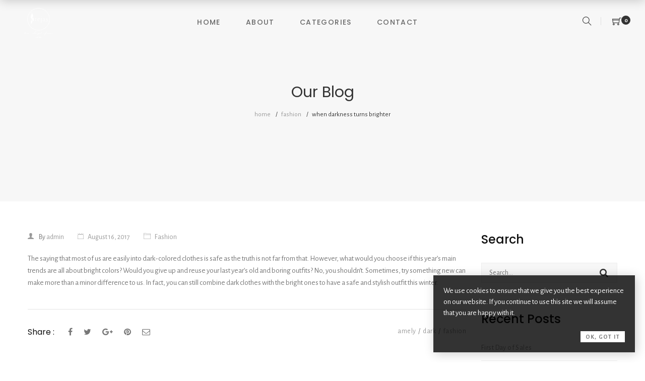

--- FILE ---
content_type: text/html; charset=UTF-8
request_url: https://shop.tejasasia.org/2017/08/16/sean-dark-sky/
body_size: 15973
content:
<!DOCTYPE html>
<html lang="en-US">

<head>

	<meta charset="UTF-8">

	<meta name="viewport" content="width=device-width, initial-scale=1">

	<link rel="profile" href="https://gmpg.org/xfn/11">

	
	
			<link rel="shortcut icon" href="https://shop.tejasasia.org/wp-content/uploads/2021/01/final_white_footer_logo.png">
			<link rel="apple-touch-icon" href="https://shop.tejasasia.org/wp-content/uploads/2021/01/final_white_footer_logo.png"/>

			
					<script>document.documentElement.className = document.documentElement.className + ' yes-js js_active js'</script>
			<title>When darkness turns brighter &#8211; Shop &#8211; TejasAsia </title>
<link rel='dns-prefetch' href='//fonts.googleapis.com' />
<link rel='dns-prefetch' href='//s.w.org' />
<link rel='preconnect' href='https://fonts.gstatic.com' crossorigin />
<link rel="alternate" type="application/rss+xml" title="Shop - TejasAsia  &raquo; Feed" href="https://shop.tejasasia.org/feed/" />
<link rel="alternate" type="application/rss+xml" title="Shop - TejasAsia  &raquo; Comments Feed" href="https://shop.tejasasia.org/comments/feed/" />
<link rel="alternate" type="application/rss+xml" title="Shop - TejasAsia  &raquo; When darkness turns brighter Comments Feed" href="https://shop.tejasasia.org/2017/08/16/sean-dark-sky/feed/" />
		<script type="text/javascript">
			window._wpemojiSettings = {"baseUrl":"https:\/\/s.w.org\/images\/core\/emoji\/13.0.1\/72x72\/","ext":".png","svgUrl":"https:\/\/s.w.org\/images\/core\/emoji\/13.0.1\/svg\/","svgExt":".svg","source":{"concatemoji":"https:\/\/shop.tejasasia.org\/wp-includes\/js\/wp-emoji-release.min.js"}};
			!function(e,a,t){var n,r,o,i=a.createElement("canvas"),p=i.getContext&&i.getContext("2d");function s(e,t){var a=String.fromCharCode;p.clearRect(0,0,i.width,i.height),p.fillText(a.apply(this,e),0,0);e=i.toDataURL();return p.clearRect(0,0,i.width,i.height),p.fillText(a.apply(this,t),0,0),e===i.toDataURL()}function c(e){var t=a.createElement("script");t.src=e,t.defer=t.type="text/javascript",a.getElementsByTagName("head")[0].appendChild(t)}for(o=Array("flag","emoji"),t.supports={everything:!0,everythingExceptFlag:!0},r=0;r<o.length;r++)t.supports[o[r]]=function(e){if(!p||!p.fillText)return!1;switch(p.textBaseline="top",p.font="600 32px Arial",e){case"flag":return s([127987,65039,8205,9895,65039],[127987,65039,8203,9895,65039])?!1:!s([55356,56826,55356,56819],[55356,56826,8203,55356,56819])&&!s([55356,57332,56128,56423,56128,56418,56128,56421,56128,56430,56128,56423,56128,56447],[55356,57332,8203,56128,56423,8203,56128,56418,8203,56128,56421,8203,56128,56430,8203,56128,56423,8203,56128,56447]);case"emoji":return!s([55357,56424,8205,55356,57212],[55357,56424,8203,55356,57212])}return!1}(o[r]),t.supports.everything=t.supports.everything&&t.supports[o[r]],"flag"!==o[r]&&(t.supports.everythingExceptFlag=t.supports.everythingExceptFlag&&t.supports[o[r]]);t.supports.everythingExceptFlag=t.supports.everythingExceptFlag&&!t.supports.flag,t.DOMReady=!1,t.readyCallback=function(){t.DOMReady=!0},t.supports.everything||(n=function(){t.readyCallback()},a.addEventListener?(a.addEventListener("DOMContentLoaded",n,!1),e.addEventListener("load",n,!1)):(e.attachEvent("onload",n),a.attachEvent("onreadystatechange",function(){"complete"===a.readyState&&t.readyCallback()})),(n=t.source||{}).concatemoji?c(n.concatemoji):n.wpemoji&&n.twemoji&&(c(n.twemoji),c(n.wpemoji)))}(window,document,window._wpemojiSettings);
		</script>
		<style type="text/css">
img.wp-smiley,
img.emoji {
	display: inline !important;
	border: none !important;
	box-shadow: none !important;
	height: 1em !important;
	width: 1em !important;
	margin: 0 .07em !important;
	vertical-align: -0.1em !important;
	background: none !important;
	padding: 0 !important;
}
</style>
	<link rel='stylesheet' id='font-pe-icon-7-stroke-css'  href='https://shop.tejasasia.org/wp-content/themes/amely/assets/libs/pixeden-stroke-7-icon/css/pe-icon-7-stroke.min.css' type='text/css' media='all' />
<link rel='stylesheet' id='font-themify-icons-css'  href='https://shop.tejasasia.org/wp-content/themes/amely/assets/libs/themify-icons/css/themify-icons.css' type='text/css' media='all' />
<link rel='stylesheet' id='font-ion-icons-css'  href='https://shop.tejasasia.org/wp-content/themes/amely/assets/libs/Ionicons/css/ionicons.min.css' type='text/css' media='all' />
<link rel='stylesheet' id='font-awesome-css'  href='https://shop.tejasasia.org/wp-content/themes/amely/assets/libs/font-awesome/css/font-awesome.min.css' type='text/css' media='all' />
<style id='font-awesome-inline-css' type='text/css'>
[data-font="FontAwesome"]:before {font-family: 'FontAwesome' !important;content: attr(data-icon) !important;speak: none !important;font-weight: normal !important;font-variant: normal !important;text-transform: none !important;line-height: 1 !important;font-style: normal !important;-webkit-font-smoothing: antialiased !important;-moz-osx-font-smoothing: grayscale !important;}
</style>
<link rel='stylesheet' id='animate-css-css'  href='https://shop.tejasasia.org/wp-content/themes/amely/assets/libs/animate.css/css/animate.min.css' type='text/css' media='all' />
<link rel='stylesheet' id='hint-css-css'  href='https://shop.tejasasia.org/wp-content/themes/amely/assets/libs/hint.css/css/hint.min.css' type='text/css' media='all' />
<link rel='stylesheet' id='jquery-nice-select-css'  href='https://shop.tejasasia.org/wp-content/themes/amely/assets/libs/jquery-nice-select/css/nice-select.css' type='text/css' media='all' />
<link rel='stylesheet' id='magnific-popup-css'  href='https://shop.tejasasia.org/wp-content/themes/amely/assets/libs/magnific-popup/css/magnific-popup.css' type='text/css' media='all' />
<link rel='stylesheet' id='perfect-scrollbar-css'  href='https://shop.tejasasia.org/wp-content/themes/amely/assets/libs/perfect-scrollbar/css/perfect-scrollbar.min.css' type='text/css' media='all' />
<link rel='stylesheet' id='select2-css'  href='https://shop.tejasasia.org/wp-content/themes/amely/assets/libs/select2/css/select2.min.css' type='text/css' media='all' />
<link rel='stylesheet' id='onepage-scroll-css'  href='https://shop.tejasasia.org/wp-content/themes/amely/assets/libs/onepage-scroll/css/onepage-scroll.css' type='text/css' media='all' />
<link rel='stylesheet' id='growl-css'  href='https://shop.tejasasia.org/wp-content/themes/amely/assets/libs/growl/css/jquery.growl.css' type='text/css' media='all' />
<link rel='stylesheet' id='wp-block-library-css'  href='https://shop.tejasasia.org/wp-includes/css/dist/block-library/style.min.css' type='text/css' media='all' />
<link rel='stylesheet' id='wp-block-library-theme-css'  href='https://shop.tejasasia.org/wp-includes/css/dist/block-library/theme.min.css' type='text/css' media='all' />
<link rel='stylesheet' id='wc-block-vendors-style-css'  href='https://shop.tejasasia.org/wp-content/plugins/woocommerce/packages/woocommerce-blocks/build/vendors-style.css' type='text/css' media='all' />
<link rel='stylesheet' id='wc-block-style-css'  href='https://shop.tejasasia.org/wp-content/plugins/woocommerce/packages/woocommerce-blocks/build/style.css' type='text/css' media='all' />
<link rel='stylesheet' id='jquery-selectBox-css'  href='https://shop.tejasasia.org/wp-content/plugins/yith-woocommerce-wishlist/assets/css/jquery.selectBox.css' type='text/css' media='all' />
<link rel='stylesheet' id='yith-wcwl-font-awesome-css'  href='https://shop.tejasasia.org/wp-content/plugins/yith-woocommerce-wishlist/assets/css/font-awesome.css' type='text/css' media='all' />
<link rel='stylesheet' id='yith-wcwl-main-css'  href='https://shop.tejasasia.org/wp-content/plugins/yith-woocommerce-wishlist/assets/css/style.css' type='text/css' media='all' />
<style id='yith-wcwl-main-inline-css' type='text/css'>
.yith-wcwl-share li a{color: #FFFFFF;}.yith-wcwl-share li a:hover{color: #FFFFFF;}.yith-wcwl-share a.facebook{background: #39599E; background-color: #39599E;}.yith-wcwl-share a.facebook:hover{background: #39599E; background-color: #39599E;}.yith-wcwl-share a.twitter{background: #45AFE2; background-color: #45AFE2;}.yith-wcwl-share a.twitter:hover{background: #39599E; background-color: #39599E;}.yith-wcwl-share a.pinterest{background: #AB2E31; background-color: #AB2E31;}.yith-wcwl-share a.pinterest:hover{background: #39599E; background-color: #39599E;}.yith-wcwl-share a.email{background: #FBB102; background-color: #FBB102;}.yith-wcwl-share a.email:hover{background: #39599E; background-color: #39599E;}.yith-wcwl-share a.whatsapp{background: #00A901; background-color: #00A901;}.yith-wcwl-share a.whatsapp:hover{background: #39599E; background-color: #39599E;}
</style>
<link rel='stylesheet' id='contact-form-7-css'  href='https://shop.tejasasia.org/wp-content/plugins/contact-form-7/includes/css/styles.css' type='text/css' media='all' />
<link rel='stylesheet' id='mabel-shoppable-images-lite-css'  href='https://shop.tejasasia.org/wp-content/plugins/mabel-shoppable-images-lite/public/css/public.min.css' type='text/css' media='all' />
<style id='mabel-shoppable-images-lite-inline-css' type='text/css'>
span.mb-siwc-tag{margin-left:-12px;margin-top:-12px;color:#7b53c1;width:25px;height:25px;line-height:25px;background:#ffffff;font-size:14px;border-radius:50%;}
</style>
<link rel='stylesheet' id='woob-bootstrap-style-css'  href='https://shop.tejasasia.org/wp-content/plugins/woocommerce-brands/css/framework/bootstrap.css' type='text/css' media='all' />
<link rel='stylesheet' id='woob-front-end-style-css'  href='https://shop.tejasasia.org/wp-content/plugins/woocommerce-brands/css/front-style.css' type='text/css' media='all' />
<style id='woocommerce-inline-inline-css' type='text/css'>
.woocommerce form .form-row .required { visibility: visible; }
</style>
<link rel='stylesheet' id='woobt-frontend-css'  href='https://shop.tejasasia.org/wp-content/plugins/woo-bought-together/assets/css/frontend.css' type='text/css' media='all' />
<link rel='stylesheet' id='hint-css'  href='https://shop.tejasasia.org/wp-content/plugins/woo-smart-compare/assets/libs/hint/hint.min.css' type='text/css' media='all' />
<link rel='stylesheet' id='perfect-scrollbar-wpc-css'  href='https://shop.tejasasia.org/wp-content/plugins/woo-smart-compare/assets/libs/perfect-scrollbar/css/custom-theme.css' type='text/css' media='all' />
<link rel='stylesheet' id='wooscp-frontend-css'  href='https://shop.tejasasia.org/wp-content/plugins/woo-smart-compare/assets/css/frontend.css' type='text/css' media='all' />
<link rel='stylesheet' id='woocommerce_prettyPhoto_css-css'  href='//shop.tejasasia.org/wp-content/plugins/woocommerce/assets/css/prettyPhoto.css' type='text/css' media='all' />
<link rel='stylesheet' id='amely-main-style-css'  href='https://shop.tejasasia.org/wp-content/themes/amely/style.min.css' type='text/css' media='all' />
<style id='amely-main-style-inline-css' type='text/css'>
@media (min-width: 1200px) {.site-logo{line-height:90px}.site-logo img{max-height:90px}.site-header.header-split .site-logo{height:90px}.site-header.sticky-header{height:70px}.site-header.header-split.sticky-header .site-logo{height:70px}.site-header.sticky-header .site-logo{line-height:70px}.site-header.sticky-header .site-logo img{max-height:70px}}.site-logo{width:5%}.header-tools{width:10%}.site-menu .menu > ul > li, .site-menu .menu > li{height:90px;line-height:90px}.site-header.sticky-header .site-menu .menu > ul > li, .site-header.sticky-header .site-menu .menu > li{height:70px;line-height:70px}.site-menu .menu > ul > li:hover > a, .site-menu .menu > li:hover > a{color:#696969}.site-menu .menu > ul > li.current_page_item > a,.site-menu .menu > li.current-menu-item > a{color:#333333}.site-menu .menu > ul > li > a:after, .site-menu .menu > li > a:after{background-color:#333333}.site-menu .menu > ul > li .children li.page_item:before, .site-menu .menu > li .sub-menu li.menu-item:before  { background-color:#c61932}.site-menu .menu > ul > li .children li.page_item:hover > a,.site-menu .menu > li .sub-menu li.menu-item:hover > a,.site-menu .menu > ul > li .children li.page_item:hover:after,.site-menu .menu > li .sub-menu li.menu-item:hover:after,.site-menu .menu > ul > li .children li.page_item.current_page_item > a,.site-menu .menu > li .sub-menu li.menu-item.current-menu-item > a { color: #c61932}@media (min-width: 1200px) {.page-title > .container > .row{height:400px}}
</style>
<link rel='stylesheet' id='isw-style-css'  href='https://shop.tejasasia.org/wp-content/plugins/insight-core/inc/swatches/assets/css/style.css' type='text/css' media='all' />
<link rel="preload" as="style" href="https://fonts.googleapis.com/css?family=Poppins:300,400,500,600,700%7CAlegreya%20Sans:100,300,400,500,700,800,900,100italic,300italic,400italic,500italic,700italic,800italic,900italic%7CPlayfair%20Display:400,700,900,400italic,700italic,900italic%7CYellowtail:400&#038;subset=latin&#038;display=swap" /><link rel="stylesheet" href="https://fonts.googleapis.com/css?family=Poppins:300,400,500,600,700%7CAlegreya%20Sans:100,300,400,500,700,800,900,100italic,300italic,400italic,500italic,700italic,800italic,900italic%7CPlayfair%20Display:400,700,900,400italic,700italic,900italic%7CYellowtail:400&#038;subset=latin&#038;display=swap" media="print" onload="this.media='all'"><noscript><link rel="stylesheet" href="https://fonts.googleapis.com/css?family=Poppins:300,400,500,600,700%7CAlegreya%20Sans:100,300,400,500,700,800,900,100italic,300italic,400italic,500italic,700italic,800italic,900italic%7CPlayfair%20Display:400,700,900,400italic,700italic,900italic%7CYellowtail:400&#038;subset=latin&#038;display=swap" /></noscript><script type="text/template" id="tmpl-variation-template">
	<div class="woocommerce-variation-description">{{{ data.variation.variation_description }}}</div>
	<div class="woocommerce-variation-price">{{{ data.variation.price_html }}}</div>
	<div class="woocommerce-variation-availability">{{{ data.variation.availability_html }}}</div>
</script>
<script type="text/template" id="tmpl-unavailable-variation-template">
	<p>Sorry, this product is unavailable. Please choose a different combination.</p>
</script>
<script type='text/javascript' src='https://shop.tejasasia.org/wp-includes/js/jquery/jquery.min.js' id='jquery-core-js'></script>
<script type='text/javascript' src='https://shop.tejasasia.org/wp-includes/js/jquery/jquery-migrate.min.js' id='jquery-migrate-js'></script>
<script type='text/javascript' id='mabel-shoppable-images-lite-js-extra'>
/* <![CDATA[ */
var mabel_script_vars = {"ajaxurl":"https:\/\/shop.tejasasia.org\/wp-admin\/admin-ajax.php"};
/* ]]> */
</script>
<script type='text/javascript' src='https://shop.tejasasia.org/wp-content/plugins/mabel-shoppable-images-lite/public/js/public.min.js' id='mabel-shoppable-images-lite-js'></script>
<script type='text/javascript' src='https://shop.tejasasia.org/wp-content/plugins/woocommerce/assets/js/jquery-blockui/jquery.blockUI.min.js' id='jquery-blockui-js'></script>
<script type='text/javascript' id='wc-add-to-cart-js-extra'>
/* <![CDATA[ */
var wc_add_to_cart_params = {"ajax_url":"\/wp-admin\/admin-ajax.php","wc_ajax_url":"\/?wc-ajax=%%endpoint%%","i18n_view_cart":"View cart","cart_url":"https:\/\/shop.tejasasia.org\/cart\/","is_cart":"","cart_redirect_after_add":"no"};
/* ]]> */
</script>
<script type='text/javascript' src='https://shop.tejasasia.org/wp-content/plugins/woocommerce/assets/js/frontend/add-to-cart.min.js' id='wc-add-to-cart-js'></script>
<script type='text/javascript' src='https://shop.tejasasia.org/wp-content/plugins/js_composer/assets/js/vendors/woocommerce-add-to-cart.js' id='vc_woocommerce-add-to-cart-js-js'></script>
<link rel="https://api.w.org/" href="https://shop.tejasasia.org/wp-json/" /><link rel="alternate" type="application/json" href="https://shop.tejasasia.org/wp-json/wp/v2/posts/1499" /><link rel="EditURI" type="application/rsd+xml" title="RSD" href="https://shop.tejasasia.org/xmlrpc.php?rsd" />
<link rel="wlwmanifest" type="application/wlwmanifest+xml" href="https://shop.tejasasia.org/wp-includes/wlwmanifest.xml" /> 
<meta name="generator" content="WordPress 5.6.16" />
<meta name="generator" content="WooCommerce 4.9.1" />
<link rel="canonical" href="https://shop.tejasasia.org/2017/08/16/sean-dark-sky/" />
<link rel='shortlink' href='https://shop.tejasasia.org/?p=1499' />
<link rel="alternate" type="application/json+oembed" href="https://shop.tejasasia.org/wp-json/oembed/1.0/embed?url=https%3A%2F%2Fshop.tejasasia.org%2F2017%2F08%2F16%2Fsean-dark-sky%2F" />
<link rel="alternate" type="text/xml+oembed" href="https://shop.tejasasia.org/wp-json/oembed/1.0/embed?url=https%3A%2F%2Fshop.tejasasia.org%2F2017%2F08%2F16%2Fsean-dark-sky%2F&#038;format=xml" />
<meta name="framework" content="Redux 4.1.24" /><script>cookieAuthorName = "";cookieAuthorEmail = "";</script>	<noscript><style>.woocommerce-product-gallery{ opacity: 1 !important; }</style></noscript>
	<style type="text/css">.recentcomments a{display:inline !important;padding:0 !important;margin:0 !important;}</style><meta name="generator" content="Powered by WPBakery Page Builder - drag and drop page builder for WordPress."/>
		<style type="text/css" id="wp-custom-css">
			img .wpb_single_image .vc_align_center
{
	text-align: center;
}
.custom-footer-style
{
	margin: 25% 0 0% 0%;
}		</style>
		<style id="amely_options-dynamic-css" title="dynamic-css" class="redux-options-output">.site-header, .header-overlap .sticky-header, .header-overlap .site-header.site-header:hover{background-color:#ffffff;}.site-header{border-color:transparent;}.header-search a.toggle,.site-header.sticky-header .header-search a.toggle,.header-overlap .site-header:hover .header-search a.toggle{color:#333333;}.header-wishlist a.toggle,.site-header.sticky-header .header-wishlist a.toggle,.header-overlap .site-header:hover .header-wishlist a.toggle{color:#333333;}.header-wishlist a.toggle .wishlist-count,.site-header.sticky-header .header-wishlist a.toggle .wishlist-count,.header-overlap .site-header:hover .header-wishlist a.toggle .wishlist-count{color:#FFFFFF;}.header-wishlist a.toggle .wishlist-count,.site-header.sticky-header .header-wishlist a.toggle .wishlist-count,.header-overlap .site-header:hover .header-wishlist a.toggle .wishlist-count{background-color:#333333;}.header-minicart a.toggle,.header-tools.layout-only-mini-cart .header-minicart a.toggle,.site-header.sticky-header .header-minicart a.toggle,.header-overlap .site-header:hover .header-minicart a.toggle{color:#333333;}.header-minicart a.toggle .minicart-count,.header-tools.layout-only-mini-cart .header-minicart a.toggle .minicart-count,.site-header.sticky-header .header-minicart a.toggle .minicart-count,.header-overlap .site-header:hover .header-minicart a.toggle .minicart-count{color:#ffffff;}.header-minicart a.toggle .minicart-count,.site-header.sticky-header .header-minicart a.toggle .minicart-count,.header-overlap .site-header:hover .header-minicart a.toggle .minicart-count{background-color:#333333;}.offcanvas-btn .ti-menu,.site-header.sticky-header .offcanvas-btn .ti-menu,.header-overlap .site-header:hover .offcanvas-btn .ti-menu{color:#333333;}.page-title h1, .page-title a{color:#333333;}.page-title .page-subtitle{color:#ababab;}.page-title{background-color:#f7f7f7;}.site-breadcrumbs{color:#333333;}.site-breadcrumbs ul li:after{color:#333333;}.site-breadcrumbs .insight_core_breadcrumb a{color:#999999;}.site-breadcrumbs .insight_core_breadcrumb a:hover{color:#999999;}.site-menu .menu > ul > li > a, .site-menu .menu > li > a{font-family:Poppins,Arial, Helvetica, sans-serif;font-weight:500;font-style:normal;font-size:14px;font-display:swap;}.site-menu .menu > ul > li > a, .site-menu .menu > li > a, .site-header.sticky-header .site-menu .menu > ul > li > a,  .site-header.sticky-header .site-menu .menu > li > a, .header-overlap .site-header:hover .site-menu .menu > ul > li > a, .header-overlap .site-header:hover .site-menu .menu > li > a{color:#696969;}.site-menu .menu > ul > li > a:hover, .site-menu .menu > li > a:hover, .site-header.sticky-header .site-menu .menu > ul > li > a:hover,  .site-header.sticky-header .site-menu .menu > li > a:hover, .header-overlap .site-header:hover .site-menu .menu > ul > li > a:hover, .header-overlap .site-header:hover .site-menu .menu > li > a:hover{color:#333333;}.site-menu .menu > ul > li .children a, .site-menu .menu > li .sub-menu a, .site-header.sticky-header .site-menu .menu > ul > li .children a,.site-header.sticky-header .site-menu .menu > li .sub-menu a{color:#696969;}.site-menu .menu > ul > li .children a:hover, .site-menu .menu > li .sub-menu a:hover, .site-header.sticky-header .site-menu .menu > ul > li .children a:hover,.site-header.sticky-header .site-menu .menu > li .sub-menu a:hover{color:#c61932;}.site-header.sticky-header .mobile-menu-btn path,.mobile-menu-btn path,.header-overlap .site-header:hover .mobile-menu-btn path,.mobile-menu-btn path{stroke:#666666;}.area-404{background-image:url('https://shop.tejasasia.org/wp-content/themes/amely/assets/images/404-bg.jpg');}body{font-family:"Alegreya Sans",Arial, Helvetica, sans-serif;line-height:22px;font-weight:400;font-style:normal;color:#777777;font-size:15px;font-display:swap;}.secondary-font, .tm-icon-box.secondary-font .title,.tm-icon-box.secondary-font a{font-family:"Playfair Display",'Times New Roman', Times,serif;font-weight:normal;font-style:normal;font-display:swap;}.tertiary-font, .tm-icon-box.tertiary-font .title,.tm-icon-box.tertiary-font a{font-family:Yellowtail,Arial, Helvetica, sans-serif;font-weight:400;font-style:normal;font-display:swap;}h1,h2,h3,h4,h5,h6,h1 a,h2 a,h3 a,h4 a,h5 a, h6 a{font-family:Poppins,Arial, Helvetica, sans-serif;font-weight:500;font-style:normal;color:#111111;font-display:swap;}.text-hightlight,.post-tags .tagcloud a:hover, .widget_tag_cloud .tagcloud a:hover, .widget_product_tag_cloud .tagcloud a:hover,.select2-container--default .select2-results__option--highlighted[aria-selected],#woo-quick-view .quickview-loading span:before,.isw-swatches .isw-swatch--isw_text .isw-term:not(.isw-disabled):hover,.product-style-hover--info .add-to-cart-btn,.product-style-hover--info .add-to-cart-btn,.error404 .area-404__content-heading .button:hover,.isw-swatches .isw-swatch--isw_text .isw-term.isw-selected,.footer-vc strong,.social-amely ul.social-links i:hover,.readmore-button:hover,.vc_tta-accordion.vc_tta-style-amely.vc_tta-style-amely .vc_tta-panel-title > a:hover,.vc_tta-accordion.vc_tta-style-amely.vc_tta-style-amely .vc_active .vc_tta-panel-title > a,.amely-social i:hover, .tm-instagram .user-name:hover,.shop-filter .amely-filter-buttons .open-filters.opened,.widget_layered_nav_filters ul li > a .woocommerce-Price-amount,#yith-wcwl-form table.shop_table.wishlist_table td.product-stock-status span.wishlist-in-stock:before,.woocommerce table.shop_table tr.order-total .amount,.widget_layered_nav_filters ul li > a .woocommerce-Price-amount,.woocommerce table.shop_table tr.order-total .amount,.woocommerce-checkout .showlogin:hover, .woocommerce-checkout .showcoupon:hover,.woocommerce-account .woocommerce-LostPassword.lost_password a,.woocommerce-account .woocommerce-MyAccount-content table.order_details tfoot tr:last-of-type td .woocommerce-Price-amount,table.woocommerce-table--order-details tfoot tr:last-of-type td .woocommerce-Price-amount{color:#C61932;}.widget_shopping_cart .button:hover, .widget_shopping_cart .button:focus,button.alt, input[type="submit"].alt, input[type="button"].alt, a.button.alt, .tm-button.button.alt,button.alt-button, input[type="submit"].alt-button, input[type="button"].alt-button, a.button.alt-button, .tm-button.button.alt,button:hover, input[type="submit"]:hover, input[type="button"]:hover, a.button:hover, .tm-button.button:hover,button:focus, input[type="submit"]:focus, input[type="button"]:focus, a.button:focus, .tm-button.button:focus,.woocommerce .order-again .button,.page-header__prev-item:hover > a, .page-header__next-item:hover > a,.product-categories-menu .cat-item a:after,.woocommerce .order-again .button:hover,.woocommerce .order-again .button,.amely-mailchimp .title:after,.amely-products-widget .product-buttons > div a:hover,.categories-icon-list > [class*='col-']:hover,.wb-allview-formcnt .wb-allview-lettercnt .wb-wb-allview-letters:hover,.wb-allview-formcnt .wb-allview-lettercnt .wb-wb-allview-letters:focus,.wb-bx-controls.wb-bx-has-controls-direction .wb-bx-prev:hover,.wb-bx-controls.wb-bx-has-controls-direction .wb-bx-next:hover,.wpb-js-composer .vc_tta-tabs.vc_tta-style-amely.vc_tta-style-amely .vc_tta-tab > a:after,.wpb-js-composer .vc_tta-tabs.vc_tta-style-amely.vc_tta-style-amely .vc_tta-panel .vc_tta-panel-title > a:after,.wb-bx-wrapper.wb-carousel-amely .wb-bx-pager.wb-bx-default-pager .wb-bx-pager-item a:hover,.wb-bx-wrapper.wb-carousel-amely .wb-bx-pager.wb-bx-default-pager .wb-bx-pager-item a.active,.site-footer .mc4wp-form button[type="submit"]:hover,.woocommerce .widget_layered_nav.yith-woocommerce-ajax-product-filter ul.yith-wcan-label li a:hover,.tp-caption.rs-hover-ready.hover-line:after,.error404 .area-404__content-heading .button:hover:after,.text-product360-decription-2:before,.woocommerce.single-product .product .summary form.variations_form .isw-swatch--isw_text .isw-term:hover, .woocommerce.single-product .product .summary form.variations_form .isw-swatch--isw_text .isw-term:focus, .woocommerce.single-product .product .summary form.variations_form .isw-swatch--isw_text .isw-term.isw-selected,.woocommerce.single-product .product .summary .single_add_to_cart_button:hover,.widget_tm_layered_nav ul.show-labels-on li.no-swatch:hover a, .widget_tm_layered_nav ul.show-labels-on li.no-swatch.chosen a, .widget_tm_layered_nav ul.show-labels-on li.swatch-text:hover a, .widget_tm_layered_nav ul.show-labels-on li.swatch-text.chosen a,#yith-wcwl-form table.shop_table.wishlist_table td.product-add-to-cart .button:hover,#yith-wcwl-form table.shop_table.wishlist_table td.product-add-to-cart .button:focus,.woocommerce-checkout .showlogin:hover:after, .woocommerce-checkout .showcoupon:hover:after,.woocommerce-checkout form.checkout_coupon input[type="submit"]:hover,.mabel-siwc-img-wrapper .mb-siwc-tag:hover, .mabel-siwc-img-wrapper .mb-siwc-tag.active,.header-tools.layout-only-mini-cart .header-minicart a.toggle .minicart-count{background-color:#C61932;}button.alt, input[type="submit"].alt, input[type="button"].alt, a.button.alt, .tm-button.button.alt,button.alt-button, input[type="submit"].alt-button, input[type="button"].alt-button, a.button.alt-button, .tm-button.button.alt,button:hover, input[type="submit"]:hover, input[type="button"]:hover, a.button:hover, .tm-button.button:hover,button:focus, input[type="submit"]:focus, input[type="button"]:focus, a.button:focus, .tm-button.button:focus,.page-header__prev-item:hover > a, .page-header__next-item:hover > a,.widget_shopping_cart .button:hover, .widget_shopping_cart .button:focus,.woocommerce .order-again .button:hover,a.show-categories-menu,.wb-allview-formcnt .wb-allview-lettercnt .wb-wb-allview-letters:hover,.wb-allview-formcnt .wb-allview-lettercnt .wb-wb-allview-letters:focus,    .tm-products-widget .slick-arrow.small:focus,    .amely-products-widget .slick-arrow.small:focus,    .site-footer .mc4wp-form button[type="submit"]:hover,    .ajax-results-wrapper .suggestion-title ins,    .ajax-results-wrapper .suggestion-sku ins,.woocommerce.single-product .product .summary .single_add_to_cart_button:hover,#yith-wcwl-form table.shop_table.wishlist_table td.product-add-to-cart .button:hover,#yith-wcwl-form table.shop_table.wishlist_table td.product-add-to-cart .button:focus{border-color:#C61932;}.ajax-results-wrapper .suggestion-sku, .ajax-results-wrapper .suggestion-price,.wpb-js-composer .vc_tta-tabs.vc_tta-style-amely.vc_tta-style-amely .vc_tta-tab.vc_active > a{color:#333333;}.widget_shopping_cart .button.checkout:hover,.slick-dots li.slick-active button,.slick-dots button:hover,.widget_shopping_cart .button.checkout:focus,button.alt:hover, input[type="submit"].alt:hover, input[type="button"].alt:hover, a.button.alt:hover, .tm-button.button.alt:hover,button.alt:focus, input[type="submit"].alt:focus, input[type="button"].alt:focus, a.button.alt:focus, .tm-button.button.alt:focus,button.alt-button:hover, input[type="submit"].alt-button:hover, input[type="button"].alt-button:hover, a.button.alt-button:hover,button.alt-button:focus, input[type="submit"].alt-button:focus, input[type="button"].alt-button:focus, a.button.alt-button:focus,button, input[type="submit"], input[type="button"], a.button, .tm-button.button,.wb-bx-wrapper.wb-carousel-amely .wb-bx-pager.wb-bx-default-pager .wb-bx-pager-item a,.woocommerce.single-product .product .summary .single_add_to_cart_button,.woocommerce.single-product .product .summary .compare-btn:hover a,.woocommerce.single-product .product .summary .compare-btn:focus a,#yith-wcwl-form table.shop_table.wishlist_table td.product-add-to-cart .button{background-color:#333333;}.widget_shopping_cart .button.checkout:hover,.widget_shopping_cart .button.checkout:focus,button.alt:hover, input[type="submit"].alt:hover, input[type="button"].alt:hover, a.button.alt:hover, .tm-button.button.alt:hover,button.alt:focus, input[type="submit"].alt:focus, input[type="button"].alt:focus, a.button.alt:focus, .tm-button.button.alt:focus,button.alt-button:hover, input[type="submit"].alt-button:hover, input[type="button"].alt-button:hover, a.button.alt-button:hover,button.alt-button:focus, input[type="submit"].alt-button:focus, input[type="button"].alt-button:focus, a.button.alt-button:focus,button, input[type="submit"], input[type="button"], a.button, .tm-button.button,.woocommerce.single-product .product .summary .single_add_to_cart_button,.woocommerce.single-product .product .summary .compare-btn:hover a,.woocommerce.single-product .product .summary .compare-btn:focus a,#yith-wcwl-form table.shop_table.wishlist_table td.product-add-to-cart .button{border-color:#333333;}a,.site-header .header-search.search-open a.toggle,.cookie-buttons a.cookie-btn,.header-wishlist .add-to-cart-btn .button{color:#777777;}a:hover, a:focus,.site-mobile-menu .menu-show-all > a,.topbar .switcher .nice-select:hover .current,.topbar .switcher .nice-select:hover:after,.topbar .switcher .nice-select .option:hover,.cookie-wrapper a,.shop-loop-head .switcher.active,.shop-loop-head .switcher:hover,.yith-wcwl-add-to-wishlist .yith-wcwl-wishlistaddedbrowse a,.yith-wcwl-add-to-wishlist .yith-wcwl-wishlistexistsbrowse a,.woocommerce.single-product .product .summary .product-meta-buttons > div a:hover,.woocommerce.single-product .product .summary table.product_meta td.value a:hover,.woocommerce.single-product .product .summary table.product-share td.value a:hover,.category-grid-item:hover .product-category-content .category-link a,.category-grid-item:hover .product-category-content .category-link:after,.amely-product-widget .yith-wcwl-add-to-wishlist .yith-wcwl-wishlistaddedbrowse a:before,.amely-product-widget .yith-wcwl-add-to-wishlist .yith-wcwl-wishlistexistsbrowse a:before{color:#C61932;}.cookie-buttons a:hover{background-color:#C61932;}.widget_calendar tbody td a:hover{border-color:#C61932;}.menu-item-tag.menu-item-tag--hot{color:#ffffff;}.menu-item-tag.menu-item-tag--hot:hover{color:#ffffff;}.menu-item-tag.menu-item-tag--hot, .product-badges .hot{background-color:#da0e2b;}.site-menu .menu-item-tag.menu-item-tag--hot:after{border-top-color:#da0e2b;}.site-mobile-menu .menu-item-tag--hot:after{border-right-color:#da0e2b;}.menu-item:hover .menu-item-tag.menu-item-tag--hot, .product-badges:hover .hot{background-color:#da0e2b;}.site-menu .menu-item:hover .menu-item-tag.menu-item-tag--hot:after{border-top-color:#da0e2b;}.site-mobile-menu .menu-item:hover .menu-item-tag--hot:after{border-right-color:#da0e2b;}.menu-item-tag.menu-item-tag--new{color:#ffffff;}.menu-item-tag.menu-item-tag--new:hover{color:#ffffff;}.menu-item-tag.menu-item-tag--new, .product-badges .new{background-color:#fbaf5d;}.site-menu .menu-item-tag.menu-item-tag--new:after{border-top-color:#fbaf5d;}.site-mobile-menu .menu-item-tag--new:after{border-right-color:#fbaf5d;}.menu-item:hover .menu-item-tag.menu-item-tag--new, .product-badges:hover .new{background-color:#fbaf5d;}.site-menu .menu-item:hover .menu-item-tag.menu-item-tag--new:after{border-top-color:#fbaf5d;}.site-mobile-menu .menu-item:hover .menu-item:hover .menu-item-tag--new:after{border-right-color:#fbaf5d;}.menu-item-tag.menu-item-tag--sale, .product-badges .onsale{color:#ffffff;}.menu-item-tag.menu-item-tag--sale:hover, .product-badges .onsale:hover{color:#ffffff;}.menu-item-tag.menu-item-tag--sale, .product-badges .onsale{background-color:#4accb0;}.site-menu .menu-item-tag.menu-item-tag--sale:after{border-top-color:#4accb0;}.site-mobile-menu .menu-item-tag--sale:after{border-right-color:#4accb0;}.menu-item:hover .menu-item-tag.menu-item-tag--sale, .product-badges:hover .onsale{background-color:#4accb0;}.site-menu .menu-item:hover .menu-item-tag.menu-item-tag--sale:after{border-top-color:#4accb0;}.site-mobile-menu .menu-item:hover .menu-item-tag--sale:after{border-right-color:#4accb0;}</style><noscript><style> .wpb_animate_when_almost_visible { opacity: 1; }</style></noscript>
</head>

<body data-rsssl=1 class="post-template-default single single-post postid-1499 single-format-standard theme-amely woocommerce-no-js site-header-base header-overlap wpb-js-composer js-comp-ver-6.4.2 vc_responsive">

			<div class="site-mobile-menu">
				
					<form role="search" method="get" id="mobile-searchform"
					      action="https://shop.tejasasia.org/">
						<input type="text" value="" name="s"
						       placeholder="Search&hellip;"/>
						<input type="hidden" name="post_type"
						       value=""/>
						<button type="submit" class="search-submit">Search</button>
					</form>

					<div class="menu-menu-container"><ul id="site-mobile-menu" class="menu"><li id="menu-item-6816" class="menu-item menu-item-type-post_type menu-item-object-page menu-item-home menu-item-6816"><a href="https://shop.tejasasia.org/">Home</a></li>
<li id="menu-item-6806" class="menu-item menu-item-type-post_type menu-item-object-page menu-item-6806"><a href="https://shop.tejasasia.org/about/">About</a></li>
<li id="menu-item-6805" class="menu-item menu-item-type-custom menu-item-object-custom menu-item-home menu-item-6805"><a href="https://shop.tejasasia.org">Categories</a></li>
<li id="menu-item-6631" class="menu-item menu-item-type-custom menu-item-object-custom menu-item-6631"><a href="https://shop.tejasasia.org/contact-us/">Contact</a></li>
</ul></div>				<ul class="social-links">
											<li class="has-title hint--top hint--bounce"
						    aria-label="Facebook">
														<a href="https://www.facebook.com/tejasasia"
							   target="_blank">
																									<i class="fa f09a" aria-hidden="true"></i>
																									<span class="title">Facebook</span>
																							</a>
												</li>
											<li class="has-title hint--top hint--bounce"
						    aria-label="Instagram">
														<a href="https://www.instagram.com/tejasasia/?igshid=rzrxxq5siz64"
							   target="_blank">
																									<i class="fa f16d" aria-hidden="true"></i>
																									<span class="title">Instagram</span>
																							</a>
												</li>
											<li class="has-title hint--top hint--bounce"
						    aria-label="YouTube">
														<a href="#"
							   target="_blank">
																									<i class="fa f167" aria-hidden="true"></i>
																									<span class="title">YouTube</span>
																							</a>
												</li>
											<li class="has-title hint--top hint--bounce"
						    aria-label="Twitter">
														<a href="#"
							   target="_blank">
																									<i class="fa f099" aria-hidden="true"></i>
																									<span class="title">Twitter</span>
																							</a>
												</li>
									</ul>
							</div>

			

<div id="page-container">

	
				<div class="search-form-wrapper">
				<form action="https://shop.tejasasia.org/" method="get" role="search"
				      class="search-form  has-categories-select  ajax-search-form">
					<input name="s" class="search-input" type="text" value=""
					       placeholder="Search Products..." autocomplete="off"/>
					<input type="hidden" name="post_type" value=""/>
					<select  name='cat' id='cat' class='search-select' >
	<option value='0'>All Categories</option>
	<option class="level-0" value="collection">Collection</option>
	<option class="level-0" value="cosmetics">Cosmetics</option>
	<option class="level-0" value="fashion">Fashion</option>
</select>
					<button type="submit" id="search-btn"
					        title="Search">Search</button>
				</form>
				<p class="search-description">
					<span># Type at least 1 character to search</span>
					<span># Hit enter to search or ESC to close</span>
				</p>
				<div class="search-results-wrapper">
					<p class="ajax-search-notice"></p>
				</div>
				<div class="btn-search-close btn--hidden">
					<i class="pe-7s-close"></i>
				</div>
			</div>
				<!-- Header -->
	<header class="site-header header-base">
		<div class=" container wide">
	<div class="row">
							<div class="site-logo">
				<a href="https://shop.tejasasia.org/" rel="home">
					<img src="https://shop.tejasasia.org/wp-content/uploads/2021/01/final_white_footer_logo.png" alt="Shop - TejasAsia " class="logo-desktop hidden-lg-down" data-o_logo="https://shop.tejasasia.org/wp-content/uploads/2021/01/final_white_footer_logo.png" />					<img src="https://shop.tejasasia.org/wp-content/uploads/2021/01/final_white_footer_logo.png" alt="Shop - TejasAsia " class="logo-mobile hidden-xl-up" data-o_logo="https://shop.tejasasia.org/wp-content/uploads/2021/01/final_white_footer_logo.png" />				</a>
			</div>
								<div class="site-menu hidden-lg-down menu-align-center menu-hover-bottom ">

				<div class="menu-menu-container"><ul id="menu-menu" class="menu"><li class="menu-item menu-item-type-post_type menu-item-object-page menu-item-home menu-item-6816"><a href="https://shop.tejasasia.org/">Home</a></li>
<li class="menu-item menu-item-type-post_type menu-item-object-page menu-item-6806"><a href="https://shop.tejasasia.org/about/">About</a></li>
<li class="menu-item menu-item-type-custom menu-item-object-custom menu-item-home menu-item-6805"><a href="https://shop.tejasasia.org">Categories</a></li>
<li class="menu-item menu-item-type-custom menu-item-object-custom menu-item-6631"><a href="https://shop.tejasasia.org/contact-us/">Contact</a></li>
</ul></div>
			</div>
					<div class="right-col header-tools layout-base">
						<div class="header-search search-style-icon">
								<a href="#" class="toggle">
					<i class="ti-search" aria-hidden="true"></i>
					<span>Search</span>
				</a>
			</div>

															<div class="header-minicart">
				<a href="#" class="toggle" aria-label="Shopping Cart">
					<i class="ti-shopping-cart" aria-hidden="true"></i>
					<span class="minicart-text">
									<span class="minicart-count">0</span>
									<span class="minicart-title">My Cart</span>
						
			<span class="minicart-total"><span class="woocommerce-Price-amount amount"><bdi><span class="woocommerce-Price-currencySymbol">&#8377;</span>0.00</bdi></span></span>

								</span>
				</a>
				<div class="minicart-dropdown-wrapper">
					<div class="widget woocommerce widget_shopping_cart">
						<div class="widget_shopping_cart_content"></div>
					</div>
				</div>
			</div>
									<div class="mobile-menu-btn hidden-xl-up">
				<svg xmlns="http://www.w3.org/2000/svg" viewBox="0 0 800 600">
					<path d="M300,220 C300,220 520,220 540,220 C740,220 640,540 520,420 C440,340 300,200 300,200"
					      id="top"></path>
					<path d="M300,320 L540,320" id="middle"></path>
					<path d="M300,210 C300,210 520,210 540,210 C740,210 640,530 520,410 C440,330 300,190 300,190"
					      id="bottom" transform="translate(480, 320) scale(1, -1) translate(-480, -318) "></path>
				</svg>
			</div>
								</div>
	</div>
</div>
	</header>
	<!-- End Header -->
	
	<div class="main-container">

						<div class="page-title page-title-bg_color has-margin-bottom">
					<div class="container">
						<div class="row">
							<div class="col-xs-12">
								<h1 class="entry-title">Our Blog</h1>

								
																									<div class="site-breadcrumbs">
										<ul class="insight_core_breadcrumb">
	<li class="level-1 top"><a href="https://shop.tejasasia.org/">Home</a></li>
	<li class="level-2 sub"><a href="https://shop.tejasasia.org/category/fashion/">Fashion</a></li>
	<li class="level-3 sub tail current">When darkness turns brighter</li>
</ul>
									</div>
								
															</div>
						</div>
					</div>
				</div>
			
			
<div class="container">

	<div class="inner-page-wrap has-sidebar-right row">
		<div class="site-content col-xs-12 col-md-8 col-lg-9" role="main">
			
				<div class="entry-content">
					
<article class="post-1499 post type-post status-publish format-standard hentry category-fashion tag-amely tag-dark tag-fashion">

	
				<div class="entry-meta">
				
					
					
					
												<span class="meta-author byline">
								<span class="vcard author">
							By									<a href="https://shop.tejasasia.org/author/admin/"
									   rel="author" class="url fn n"
									   itemprop="author">admin</a>
							</span>
						</span>
						
					
					
						<span class="meta-date"><a
								href="https://shop.tejasasia.org/2017/08/16/sean-dark-sky/"><time class="entry-date published updated" datetime="2017-08-16T07:10:57+00:00">August 16, 2017</time></a></span>
					
					
												<span class="meta-categories"><a href="https://shop.tejasasia.org/category/fashion/" rel="category tag">Fashion</a></span>
						
					
					
					
												</div>
			
	<div class="entry-content">
							
		<p>The saying that most of us are easily into dark-colored clothes is safe as the truth is not far from that. However, what would you choose if this year&#8217;s main trends are all about bright colors? Would you give up and reuse your last year&#8217;s old and boring outfits? No, you shouldn&#8217;t. Sometimes, try something new can make more than a minor difference to us. In fact, you can still combine dark clothes with the bright ones to have a safe and stylish outfit this winter.</p>
	</div>

	<hr class="post-single-hr">

	<div class="row flex-items-xs-middle">

					<div class="post-share col-xs-12 col-sm-6">
				<ul class="list-inline share-list">
					<li class="list-inline-item"><h3
							class="share-list__title">Share							: </h3></li>
																<li class="list-inline-item share-list__item">
							<a href="https://www.facebook.com/sharer/sharer.php?u=https://shop.tejasasia.org/2017/08/16/sean-dark-sky/"
							   onclick="window.open(this.href, '', 'menubar=no,toolbar=no,resizable=no,scrollbars=no,height=455,width=600'); return false;">
								<i class="fa fa-facebook"></i>
							</a>
						</li>
																<li class="list-inline-item share-list__item">
							<a href="https://twitter.com/home?status=Check%20out%20this%20article:%20When%20darkness%20turns%20brighter%20-%20https://shop.tejasasia.org/2017/08/16/sean-dark-sky/"
							   onclick="window.open(this.href, '', 'menubar=no,toolbar=no,resizable=no,scrollbars=no,height=455,width=600'); return false;">
								<i class="fa fa-twitter"></i>
							</a>
						</li>
																<li class="list-inline-item share-list__item">
							<a href="https://plus.google.com/share?url=https://shop.tejasasia.org/2017/08/16/sean-dark-sky/"
							   onclick="window.open(this.href, '', 'menubar=no,toolbar=no,resizable=no,scrollbars=no,height=455,width=600'); return false;">
								<i class="fa fa-google-plus"></i>
							</a>
						</li>
																<li class="list-inline-item share-list__item">
							<a href="http://pinterest.com/pin/create/button/?url=https://shop.tejasasia.org/2017/08/16/sean-dark-sky/"
							   onclick="window.open(this.href, '', 'menubar=no,toolbar=no,resizable=no,scrollbars=no,height=455,width=600'); return false;"
							   title="Pinterest">
								<i class="fa fa-pinterest"></i>
							</a>
						</li>
																<li class="list-inline-item share-list__item">
							<a href="mailto:?subject=I%20wanted%20you%20to%20see%20this%20site&amp;body=https://shop.tejasasia.org/2017/08/16/sean-dark-sky/&amp"
							   title="Email">
								<i class="fa fa-envelope-o"></i>
							</a>
						</li>
														</ul>
			</div>
		
					<div
				class="post-tags  col-sm-6 flex-items-xs-right text-sm-right">
				<ul class="tagcloud"><li class="tag-cloud__item"><a href="https://shop.tejasasia.org/tag/amely/" rel="tag">amely</a></li><li class="tag-cloud__item"><a href="https://shop.tejasasia.org/tag/dark/" rel="tag">dark</a></li><li class="tag-cloud__item"><a href="https://shop.tejasasia.org/tag/fashion/" rel="tag">fashion</a></li></ul>			</div>
			</div>

</article>

					
					<div class="post-related">
	<h4 class="post-related__title"><span>Related Posts</span></h4>
	<div class="row">
					<article id="post-1503" class="post-related col-xs-12 col-md-6 col-lg-4 post-1503 post type-post status-publish format-standard hentry category-fashion tag-amely tag-clothing tag-fashion tag-sales tag-women">
													
				<div class="entry-body">
					<div class="entry-header">
						<h2 class="entry-title"><a href="https://shop.tejasasia.org/2017/08/16/white-and-bright-fashion/" rel="bookmark">White and Bright Fashion</a></h2>
									<div class="entry-meta">
				
					
					
					
					
					
					
						<span class="meta-date"><a
								href="https://shop.tejasasia.org/2017/08/16/white-and-bright-fashion/"><time class="entry-date published updated" datetime="2017-08-16T07:12:49+00:00">August 16, 2017</time></a></span>
					
					
					
					
					
					
												</div>
								</div>
				</div>

			</article>
						<article id="post-1507" class="post-related col-xs-12 col-md-6 col-lg-4 post-1507 post type-post status-publish format-standard hentry category-fashion tag-amely tag-clothing tag-fashion tag-sales tag-women">
													
				<div class="entry-body">
					<div class="entry-header">
						<h2 class="entry-title"><a href="https://shop.tejasasia.org/2017/08/16/activewear-vs-sportswear/" rel="bookmark">Activewear vs Sportswear</a></h2>
									<div class="entry-meta">
				
					
					
					
					
					
					
						<span class="meta-date"><a
								href="https://shop.tejasasia.org/2017/08/16/activewear-vs-sportswear/"><time class="entry-date published updated" datetime="2017-08-16T07:14:20+00:00">August 16, 2017</time></a></span>
					
					
					
					
					
					
												</div>
								</div>
				</div>

			</article>
						<article id="post-1513" class="post-related col-xs-12 col-md-6 col-lg-4 post-1513 post type-post status-publish format-standard hentry category-fashion tag-amely tag-clothing tag-fashion tag-sales tag-women">
													
				<div class="entry-body">
					<div class="entry-header">
						<h2 class="entry-title"><a href="https://shop.tejasasia.org/2017/08/16/first-day-of-sales/" rel="bookmark">First Day of Sales</a></h2>
									<div class="entry-meta">
				
					
					
					
					
					
					
						<span class="meta-date"><a
								href="https://shop.tejasasia.org/2017/08/16/first-day-of-sales/"><time class="entry-date published updated" datetime="2017-08-16T07:15:56+00:00">August 16, 2017</time></a></span>
					
					
					
					
					
					
												</div>
								</div>
				</div>

			</article>
			</div></div>
					
<div id="comments" class="comments-area">

	
		<div id="respond" class="comment-respond">
		<h3 id="reply-title" class="comment-reply-title big-heading"><span>Leave a comment <small><a rel="nofollow" id="cancel-comment-reply-link" href="/2017/08/16/sean-dark-sky/#respond" style="display:none;">Cancel reply</a></small></span></h3><form action="https://shop.tejasasia.org/wp-comments-post.php" method="post" id="commentform" class="comment-form row" novalidate><div class="col-md-4"><input id="author" class="required" placeholder="Your name (*)" name="author" type="text" value="" size="30" aria-required='true' /></div>
<div class="col-md-4"><input id="email" class="required" placeholder="Email (*)" name="email" type="text" value="" size="30" aria-required='true' /></div>
<div class="col-md-4"><input id="url" placeholder="Website" name="url" type="text" value="" size="30" /></div>
<p class="comment-form-cookies-consent"><input id="wp-comment-cookies-consent" name="wp-comment-cookies-consent" type="checkbox" value="yes" /> <label for="wp-comment-cookies-consent">Save my name, email, and website in this browser for the next time I comment.</label></p>
<div class="col-xs-12"><textarea id="comment" class="required" rows="8" placeholder="Comment *" name="comment" aria-required="true"></textarea></div><p class="form-submit col-xs-12"><input name="submit" type="submit" id="submit" class="submit" value="Add comment" /> <input type='hidden' name='comment_post_ID' value='1499' id='comment_post_ID' />
<input type='hidden' name='comment_parent' id='comment_parent' value='0' />
</p></form>	</div><!-- #respond -->
	
</div><!-- #comments -->

				</div>
				<!-- .entry-content -->
					</div>
		<aside id="secondary" class="sidebar col-xs-12 col-md-4 col-lg-3 "
       itemscope="itemscope" itemtype="http://schema.org/WPSideBar">
	<div class="widget-area">

		<section id="search-3" class="widget widget_search"><h3 class="widget-title">Search</h3><form role="search" method="get" id="searchform" action="https://shop.tejasasia.org/">
	<div>
		<label class="screen-reader-text" for="s">Search for:</label>
		<input type="text" value="" name="s" id="s" placeholder="Search&hellip;"/>
		<input type="hidden" name="post_type"
		       value=""/>
		<button type="submit" id="searchsubmit">Search</button>
	</div>
</form>
</section>
		<section id="recent-posts-3" class="widget widget_recent_entries">
		<h3 class="widget-title">Recent Posts</h3>
		<ul>
											<li>
					<a href="https://shop.tejasasia.org/2017/08/16/first-day-of-sales/">First Day of Sales</a>
									</li>
											<li>
					<a href="https://shop.tejasasia.org/2017/08/16/little-peace-or-goodwill/">Little Peace or Goodwill</a>
									</li>
											<li>
					<a href="https://shop.tejasasia.org/2017/08/16/j-w-anderson-new-exhibition/">J.W.Anderson: New Exhibition</a>
									</li>
											<li>
					<a href="https://shop.tejasasia.org/2017/08/16/activewear-vs-sportswear/">Activewear vs Sportswear</a>
									</li>
											<li>
					<a href="https://shop.tejasasia.org/2017/08/16/fashion-londonlondon-fashion-week-kicks-off/">London Fashion Week Kicks off</a>
									</li>
					</ul>

		</section><section id="recent-comments-3" class="widget widget_recent_comments"><h3 class="widget-title">Recent Comments</h3><ul id="recentcomments"></ul></section><section id="archives-3" class="widget widget_archive"><h3 class="widget-title">Archives</h3>
			<ul>
					<li><a href='https://shop.tejasasia.org/2017/08/'>August 2017</a></li>
			</ul>

			</section><section id="categories-3" class="widget widget_categories"><h3 class="widget-title">Categories</h3>
			<ul>
					<li class="cat-item cat-item-29"><a href="https://shop.tejasasia.org/category/collection/">Collection</a>
</li>
	<li class="cat-item cat-item-30"><a href="https://shop.tejasasia.org/category/cosmetics/">Cosmetics</a>
</li>
	<li class="cat-item cat-item-38"><a href="https://shop.tejasasia.org/category/fashion/">Fashion</a>
</li>
			</ul>

			</section><section id="meta-3" class="widget widget_meta"><h3 class="widget-title">Meta</h3>
		<ul>
						<li><a href="https://shop.tejasasia.org/wp-login.php">Log in</a></li>
			<li><a href="https://shop.tejasasia.org/feed/">Entries feed</a></li>
			<li><a href="https://shop.tejasasia.org/comments/feed/">Comments feed</a></li>

			<li><a href="https://wordpress.org/">WordPress.org</a></li>
		</ul>

		</section><section id="search-4" class="widget widget_search"><h3 class="widget-title">Search</h3><form role="search" method="get" id="searchform" action="https://shop.tejasasia.org/">
	<div>
		<label class="screen-reader-text" for="s">Search for:</label>
		<input type="text" value="" name="s" id="s" placeholder="Search&hellip;"/>
		<input type="hidden" name="post_type"
		       value=""/>
		<button type="submit" id="searchsubmit">Search</button>
	</div>
</form>
</section>
		<section id="recent-posts-4" class="widget widget_recent_entries">
		<h3 class="widget-title">Recent Posts</h3>
		<ul>
											<li>
					<a href="https://shop.tejasasia.org/2017/08/16/first-day-of-sales/">First Day of Sales</a>
									</li>
											<li>
					<a href="https://shop.tejasasia.org/2017/08/16/little-peace-or-goodwill/">Little Peace or Goodwill</a>
									</li>
											<li>
					<a href="https://shop.tejasasia.org/2017/08/16/j-w-anderson-new-exhibition/">J.W.Anderson: New Exhibition</a>
									</li>
											<li>
					<a href="https://shop.tejasasia.org/2017/08/16/activewear-vs-sportswear/">Activewear vs Sportswear</a>
									</li>
											<li>
					<a href="https://shop.tejasasia.org/2017/08/16/fashion-londonlondon-fashion-week-kicks-off/">London Fashion Week Kicks off</a>
									</li>
					</ul>

		</section><section id="recent-comments-4" class="widget widget_recent_comments"><h3 class="widget-title">Recent Comments</h3><ul id="recentcomments-4"></ul></section><section id="archives-4" class="widget widget_archive"><h3 class="widget-title">Archives</h3>
			<ul>
					<li><a href='https://shop.tejasasia.org/2017/08/'>August 2017</a></li>
			</ul>

			</section><section id="categories-4" class="widget widget_categories"><h3 class="widget-title">Categories</h3>
			<ul>
					<li class="cat-item cat-item-29"><a href="https://shop.tejasasia.org/category/collection/">Collection</a>
</li>
	<li class="cat-item cat-item-30"><a href="https://shop.tejasasia.org/category/cosmetics/">Cosmetics</a>
</li>
	<li class="cat-item cat-item-38"><a href="https://shop.tejasasia.org/category/fashion/">Fashion</a>
</li>
			</ul>

			</section><section id="meta-4" class="widget widget_meta"><h3 class="widget-title">Meta</h3>
		<ul>
						<li><a href="https://shop.tejasasia.org/wp-login.php">Log in</a></li>
			<li><a href="https://shop.tejasasia.org/feed/">Entries feed</a></li>
			<li><a href="https://shop.tejasasia.org/comments/feed/">Comments feed</a></li>

			<li><a href="https://wordpress.org/">WordPress.org</a></li>
		</ul>

		</section>
	</div>
</aside>
	</div>
</div>

</div>


	<div id="footer" class="site-footer site-footer--dark ">
		<div class="container">
			<div class="row">
				
									<div
						class="col-xs-12 col-lg-4 col-xl-4">
													<div id="custom_html-3" class="widget_text widget widget_custom_html"><div class="textwidget custom-html-widget"><div class="wpb_single_image wpb_content_element vc_align_center">
		
		<figure class="wpb_wrapper vc_figure" style="text-align: center;">
			<a href="https://shop.tejasasia.org/?customize_changeset_uuid=1a48dffe-3d05-4ac9-b402-6f885dd023e7&amp;customize_messenger_channel=preview-0" target="_self" class="vc_single_image-wrapper   vc_box_border_grey" rel="noopener"><img width="313" height="314" src="https://shop.tejasasia.org/wp-content/uploads/2021/01/final_white_logo.png" class="vc_single_image-img attachment-medium" alt="" srcset="https://shop.tejasasia.org/wp-content/uploads/2021/01/final_white_footer_logo.png 258w, https://shop.tejasasia.org/wp-content/uploads/2021/01/final_white_footer_logo-150x150.png 150w, https://shop.tejasasia.org/wp-content/uploads/2021/01/final_white_footer_logo-50x50.png 50w, https://shop.tejasasia.org/wp-content/uploads/2021/01/final_white_footer_logo-70x70.png 70w, https://shop.tejasasia.org/wp-content/uploads/2021/01/final_white_footer_logo-100x100.png 100w, https://shop.tejasasia.org/wp-content/uploads/2021/01/final_white_footer_logo-96x96.png 96w" sizes="(max-width: 258px) 100vw, 258px"></a>
		</figure>
	</div></div></div>											</div>
									<div
						class="col-xs-12 col-lg-4 col-xl-4">
													<div id="custom_html-4" class="widget_text widget widget_custom_html"><div class="textwidget custom-html-widget"><p style="font-family: Poppins; text-align: center; color: #ffffff; letter-spacing: 2px;"><strong>Quick Links</strong></p>

<p style="font-family: Poppins; text-align: center; color: #ffffff; line-height: 50px;"><a href="https://shop.tejasasia.org">Home</a></p>
<p style="font-family: Poppins; text-align: center; color: #ffffff; line-height: 50px;"><a href="https://shop.tejasasia.org/about">About</a></p>
<p style="font-family: Poppins; text-align: center; color: #ffffff; line-height: 50px;"><a href="https://shop.tejasasia.org/">Shop</a></p>
<p style="font-family: Poppins; text-align: center; color: #ffffff; line-height: 50px;"><a href="https://shop.tejasasia.org/contact-us">Contact</a></p></div></div>											</div>
									<div
						class="col-xs-12 col-lg-4 col-xl-4">
													<div id="custom_html-5" class="widget_text widget widget_custom_html"><div class="textwidget custom-html-widget"><div class= "custom-footer-style">	
<p style="color: #ffffff; font-family: Poppins; ">Office space: M 96, Saket New Delhi, India 110017.</p>
<p style="color: #ffffff; font-family: Poppins; ">Ph-011-41881768, +91-83687 08050</p>
	</div></div></div><div id="tm_social-6" class="widget widget_tm_social"><h3 class="widget-title"></h3><ul class="social-links"><li class="hint--top hint--bounce" aria-label="Facebook"><a href="https://www.facebook.com/tejasasia" target="_blank"><i class="fa fa-facebook" aria-hidden="true"></i></a></li><li class="hint--top hint--bounce" aria-label="Instagram"><a href="https://www.instagram.com/tejasasia/" target="_blank"><i class="fa fa-instagram" aria-hidden="true"></i></a></li><li class="hint--top hint--bounce" aria-label="Twitter"><a href="#" target="_blank"><i class="fa fa-twitter" aria-hidden="true"></i></a></li><li class="hint--top hint--bounce" aria-label="Youtube"><a href="#" target="_blank"><i class="fa fa-youtube-play" aria-hidden="true"></i></a></li></ul></div>											</div>
				
			</div>
		</div>

					<div class="site-copyright">
				<div class="container">
					<div class="row flex-items-xs-middle">
						<div class="col-xs-12 text-xs-center">
							Copyright &copy; 2021. <a href="http://wp.tejasasia.org">TejasAsia</a> | ALL RIGHTS RESERVED | Created by <a href="https://www.linkedin.com/in/nitinnair95/" target="_blank">Nitin Nair</a>.						</div>
					</div>
				</div>
			</div>
		
	</div>



			<a href="#" class="back-to-top"><i
					class="ion-ios-arrow-thin-up"></i>Back to top</a>

							<div class="cookie-wrapper"
				     data-expires="30">
					<div class="cookie-inner">
						<div class="cookie-message">
							We use cookies to ensure that we give you the best experience on our website. If you continue to use this site we will assume that you are happy with it.						</div>
						<div class="cookie-buttons">
							<a href="#"
							   class="cookie-btn cookie-accept-btn">OK, Got it</a>
													</div>
					</div>
				</div>
				
</div>

<div id="woo-quick-view" class="animated-quick-view"></div>					                        <div class="wooscp-popup wooscp-search">
                            <div class="wooscp-popup-inner">
                                <div class="wooscp-popup-content">
                                    <div class="wooscp-popup-content-inner">
                                        <div class="wooscp-popup-close"></div>
                                        <div class="wooscp-search-input">
                                            <input type="search" id="wooscp_search_input"
                                                   placeholder="Type any keyword to search..."/>
                                        </div>
                                        <div class="wooscp-search-result"></div>
                                    </div>
                                </div>
                            </div>
                        </div>
										                        <div class="wooscp-popup wooscp-settings">
                            <div class="wooscp-popup-inner">
                                <div class="wooscp-popup-content">
                                    <div class="wooscp-popup-content-inner">
                                        <div class="wooscp-popup-close"></div>
										Select the fields to be shown. Others will be hidden. Drag and drop to rearrange the order.                                        <ul class="wooscp-settings-fields">
											<li class="wooscp-settings-field-li"><input type="checkbox" class="wooscp-settings-field" value="image" checked/><span class="label">Image</span></li><li class="wooscp-settings-field-li"><input type="checkbox" class="wooscp-settings-field" value="sku" checked/><span class="label">SKU</span></li><li class="wooscp-settings-field-li"><input type="checkbox" class="wooscp-settings-field" value="rating" checked/><span class="label">Rating</span></li><li class="wooscp-settings-field-li"><input type="checkbox" class="wooscp-settings-field" value="price" checked/><span class="label">Price</span></li><li class="wooscp-settings-field-li"><input type="checkbox" class="wooscp-settings-field" value="stock" checked/><span class="label">Stock</span></li><li class="wooscp-settings-field-li"><input type="checkbox" class="wooscp-settings-field" value="availability" checked/><span class="label">Availability</span></li><li class="wooscp-settings-field-li"><input type="checkbox" class="wooscp-settings-field" value="add_to_cart" checked/><span class="label">Add to cart</span></li><li class="wooscp-settings-field-li"><input type="checkbox" class="wooscp-settings-field" value="description" checked/><span class="label">Description</span></li><li class="wooscp-settings-field-li"><input type="checkbox" class="wooscp-settings-field" value="content" checked/><span class="label">Content</span></li><li class="wooscp-settings-field-li"><input type="checkbox" class="wooscp-settings-field" value="weight" checked/><span class="label">Weight</span></li><li class="wooscp-settings-field-li"><input type="checkbox" class="wooscp-settings-field" value="dimensions" checked/><span class="label">Dimensions</span></li><li class="wooscp-settings-field-li"><input type="checkbox" class="wooscp-settings-field" value="additional" checked/><span class="label">Additional information</span></li><li class="wooscp-settings-field-li"><input type="checkbox" class="wooscp-settings-field" value="attributes" checked/><span class="label">Attributes</span></li><li class="wooscp-settings-field-li"><input type="checkbox" class="wooscp-settings-field" value="custom_attributes" checked/><span class="label">Custom attributes</span></li><li class="wooscp-settings-field-li"><input type="checkbox" class="wooscp-settings-field" value="custom_fields" checked/><span class="label">Custom fields</span></li>                                        </ul>
                                    </div>
                                </div>
                            </div>
                        </div>
					                    <div id="wooscp-area" class="wooscp-area wooscp-bar-bottom wooscp-bar-right wooscp-hide-checkout"
                         data-bg-color="#292a30"
                         data-btn-color="#00a0d2">
                        <div class="wooscp-inner">
                            <div class="wooscp-table">
                                <div class="wooscp-table-inner">
									                                        <a href="javascript:void(0);" id="wooscp-table-close"
                                           class="wooscp-table-close hint--left"
                                           aria-label="Close"><span
                                                    class="wooscp-table-close-icon"></span></a>
									                                    <div class="wooscp-table-items"></div>
                                </div>
                            </div>
                            <div class="wooscp-bar">
								                                    <a href="javascript:void(0);" class="wooscp-bar-settings hint--top"
                                       aria-label="Select fields"></a>
																                                    <a href="javascript:void(0);" class="wooscp-bar-search hint--top"
                                       aria-label="Add product"></a>
								                                <div class="wooscp-bar-items"></div>
								                                <div class="wooscp-bar-btn wooscp-bar-btn-text">
                                    <div class="wooscp-bar-btn-icon-wrapper">
                                        <div class="wooscp-bar-btn-icon-inner"><span></span><span></span><span></span>
                                        </div>
                                    </div>
									Compare                                </div>
                            </div>
                        </div>
                    </div>
						<script type="text/javascript">
		(function () {
			var c = document.body.className;
			c = c.replace(/woocommerce-no-js/, 'woocommerce-js');
			document.body.className = c;
		})()
	</script>
	<link rel='stylesheet' id='insight-popup-css'  href='https://shop.tejasasia.org/wp-content/plugins/insight-core/inc/popup/assets/css/popup.css' type='text/css' media='all' />
<script type='text/javascript' src='https://shop.tejasasia.org/wp-content/themes/amely/assets/libs/devbridge-autocomplete/js/jquery.autocomplete.min.js' id='devbridge-autocomplete-js'></script>
<script type='text/javascript' src='https://shop.tejasasia.org/wp-content/themes/amely/assets/libs/fitvids/js/jquery.fitvids.js' id='fitvids-js'></script>
<script type='text/javascript' src='https://shop.tejasasia.org/wp-includes/js/imagesloaded.min.js' id='imagesloaded-js'></script>
<script type='text/javascript' src='https://shop.tejasasia.org/wp-content/plugins/js_composer/assets/lib/bower/isotope/dist/isotope.pkgd.min.js' id='isotope-js'></script>
<script type='text/javascript' src='https://shop.tejasasia.org/wp-content/themes/amely/assets/libs/jquery-nice-select/js/jquery.nice-select.min.js' id='jquery-nice-select-js'></script>
<script type='text/javascript' src='https://shop.tejasasia.org/wp-content/themes/amely/assets/libs/js-cookie/js/js.cookie.js' id='js-cookie-js'></script>
<script type='text/javascript' src='https://shop.tejasasia.org/wp-content/themes/amely/assets/libs/magnific-popup/js/jquery.magnific-popup.min.js' id='magnific-popup-js'></script>
<script type='text/javascript' src='https://shop.tejasasia.org/wp-content/themes/amely/assets/libs/mobile-detect/js/mobile-detect.min.js' id='mobile-detect-js'></script>
<script type='text/javascript' src='https://shop.tejasasia.org/wp-content/themes/amely/assets/libs/perfect-scrollbar/js/perfect-scrollbar.jquery.min.js' id='perfect-scrollbar-js'></script>
<script type='text/javascript' src='https://shop.tejasasia.org/wp-content/themes/amely/assets/libs/slick-carousel/js/slick.min.js' id='slick-carousel-js'></script>
<script type='text/javascript' src='https://shop.tejasasia.org/wp-content/themes/amely/assets/libs/select2/js/select2.min.js' id='select2-js'></script>
<script type='text/javascript' src='https://shop.tejasasia.org/wp-content/themes/amely/assets/libs/onepage-scroll/js/jquery.onepage-scroll.min.js' id='onepage-croll-js'></script>
<script type='text/javascript' src='https://shop.tejasasia.org/wp-content/themes/amely/assets/libs/animejs/js/anime.min.js' id='animejs-js'></script>
<script type='text/javascript' src='https://shop.tejasasia.org/wp-content/themes/amely/assets/libs/superfish/js/superfish.min.js' id='superfish-js'></script>
<script type='text/javascript' src='https://shop.tejasasia.org/wp-includes/js/hoverIntent.min.js' id='hoverIntent-js'></script>
<script type='text/javascript' src='https://shop.tejasasia.org/wp-content/themes/amely/assets/libs/favico.js/js/favico-0.3.10.min.js' id='favico-js-js'></script>
<script type='text/javascript' src='https://shop.tejasasia.org/wp-content/themes/amely/assets/libs/growl/js/jquery.growl.js' id='growl-js'></script>
<script type='text/javascript' src='https://shop.tejasasia.org/wp-content/plugins/yith-woocommerce-wishlist/assets/js/jquery.selectBox.min.js' id='jquery-selectBox-js'></script>
<script type='text/javascript' id='jquery-yith-wcwl-js-extra'>
/* <![CDATA[ */
var yith_wcwl_l10n = {"ajax_url":"\/wp-admin\/admin-ajax.php","redirect_to_cart":"no","multi_wishlist":"","hide_add_button":"1","enable_ajax_loading":"","ajax_loader_url":"https:\/\/shop.tejasasia.org\/wp-content\/plugins\/yith-woocommerce-wishlist\/assets\/images\/ajax-loader-alt.svg","remove_from_wishlist_after_add_to_cart":"1","is_wishlist_responsive":"1","time_to_close_prettyphoto":"3000","fragments_index_glue":".","reload_on_found_variation":"1","labels":{"cookie_disabled":"We are sorry, but this feature is available only if cookies on your browser are enabled.","added_to_cart_message":"<div class=\"woocommerce-notices-wrapper\"><div class=\"woocommerce-message\" role=\"alert\">Product added to cart successfully<\/div><\/div>"},"actions":{"add_to_wishlist_action":"add_to_wishlist","remove_from_wishlist_action":"remove_from_wishlist","reload_wishlist_and_adding_elem_action":"reload_wishlist_and_adding_elem","load_mobile_action":"load_mobile","delete_item_action":"delete_item","save_title_action":"save_title","save_privacy_action":"save_privacy","load_fragments":"load_fragments"}};
/* ]]> */
</script>
<script type='text/javascript' src='https://shop.tejasasia.org/wp-content/plugins/yith-woocommerce-wishlist/assets/js/jquery.yith-wcwl.js' id='jquery-yith-wcwl-js'></script>
<script type='text/javascript' id='contact-form-7-js-extra'>
/* <![CDATA[ */
var wpcf7 = {"apiSettings":{"root":"https:\/\/shop.tejasasia.org\/wp-json\/contact-form-7\/v1","namespace":"contact-form-7\/v1"}};
/* ]]> */
</script>
<script type='text/javascript' src='https://shop.tejasasia.org/wp-content/plugins/contact-form-7/includes/js/scripts.js' id='contact-form-7-js'></script>
<script type='text/javascript' id='woocommerce-js-extra'>
/* <![CDATA[ */
var woocommerce_params = {"ajax_url":"\/wp-admin\/admin-ajax.php","wc_ajax_url":"\/?wc-ajax=%%endpoint%%"};
/* ]]> */
</script>
<script type='text/javascript' src='https://shop.tejasasia.org/wp-content/plugins/woocommerce/assets/js/frontend/woocommerce.min.js' id='woocommerce-js'></script>
<script type='text/javascript' id='wc-cart-fragments-js-extra'>
/* <![CDATA[ */
var wc_cart_fragments_params = {"ajax_url":"\/wp-admin\/admin-ajax.php","wc_ajax_url":"\/?wc-ajax=%%endpoint%%","cart_hash_key":"wc_cart_hash_ed4393efcf649591f271e52d5044e283","fragment_name":"wc_fragments_ed4393efcf649591f271e52d5044e283","request_timeout":"5000"};
/* ]]> */
</script>
<script type='text/javascript' src='https://shop.tejasasia.org/wp-content/plugins/woocommerce/assets/js/frontend/cart-fragments.min.js' id='wc-cart-fragments-js'></script>
<script type='text/javascript' id='woobt-frontend-js-extra'>
/* <![CDATA[ */
var woobt_vars = {"version":"3.4.2","total_price_text":"Additional price:","add_to_cart":"Add to cart","position":"before","summary_selector":".summary","change_image":"yes","change_price":"yes","price_selector":"","counter":"individual","variation_selector":"default","price_format":"%1$s%2$s","price_suffix":"","price_decimals":"2","price_thousand_separator":",","price_decimal_separator":".","currency_symbol":"\u20b9","alert_selection":"Please select some product options for [name] before adding to the cart."};
/* ]]> */
</script>
<script type='text/javascript' src='https://shop.tejasasia.org/wp-content/plugins/woo-bought-together/assets/js/frontend.js' id='woobt-frontend-js'></script>
<script type='text/javascript' src='https://shop.tejasasia.org/wp-content/plugins/woo-smart-compare/assets/libs/dragarrange/drag-arrange.js' id='dragarrange-js'></script>
<script type='text/javascript' src='https://shop.tejasasia.org/wp-content/plugins/woo-smart-compare/assets/libs/table-head-fixer/table-head-fixer.js' id='table-head-fixer-js'></script>
<script type='text/javascript' id='wooscp-frontend-js-extra'>
/* <![CDATA[ */
var wooscpVars = {"ajaxurl":"https:\/\/shop.tejasasia.org\/wp-admin\/admin-ajax.php","user_id":"5d683352529913f1f848a4c9e3f5b2b8","page_url":"","open_button":"","open_button_action":"open_popup","menu_action":"open_popup","open_table":"yes","open_bar":"no","click_again":"no","remove_all":"Do you want to remove all products from the compare?","hide_empty":"no","click_outside":"yes","freeze_column":"yes","freeze_row":"yes","limit":"100","limit_notice":"You can add a maximum of {limit} products to the compare table.","button_text":"Compare","button_text_added":"Compare","nonce":"6b698c7b6d"};
/* ]]> */
</script>
<script type='text/javascript' src='https://shop.tejasasia.org/wp-content/plugins/woo-smart-compare/assets/js/frontend.js' id='wooscp-frontend-js'></script>
<script type='text/javascript' src='//shop.tejasasia.org/wp-content/plugins/woocommerce/assets/js/prettyPhoto/jquery.prettyPhoto.min.js' id='prettyPhoto-js'></script>
<script type='text/javascript' src='https://shop.tejasasia.org/wp-includes/js/comment-reply.min.js' id='comment-reply-js'></script>
<script type='text/javascript' id='amely-main-js-js-extra'>
/* <![CDATA[ */
var amelyConfigs = {"ajax_url":"https:\/\/shop.tejasasia.org\/wp-admin\/admin-ajax.php","wc_cart_url":"https:\/\/shop.tejasasia.org\/cart\/","quickview_image_width":"432","quickview_image_height":"576","logged_in":"","sticky_header":"1","search_by":"both","search_min_chars":"1","search_limit":"6","search_excerpt_on":"","adding_to_cart_text":"Adding to cart...","added_to_cart_text":"Product has been added to cart!","shop_add_to_cart_notification_on":"1","shop_add_to_cart_favico_on":"1","shop_favico_badge_bg_color":"#ff0000","shop_favico_badge_text_color":"#ffffff","added_to_cart_notification_text":"has been added to cart!","view_cart_notification_text":"View Cart","shop_wishlist_notification_on":"1","added_to_wishlist_text":"Product added!","browse_wishlist_text":"Browse wishlist","wishlist_url":"https:\/\/shop.tejasasia.org\/wishlist\/","shop_ajax_on":"1","categories_toggle":"1","product_page_layout":"basic","categories_columns":"4","go_to_filter_text":"Back to top","wishlist_burst_color":"#C61932","is_shop":"","zoomEnable":"1"};
/* ]]> */
</script>
<script type='text/javascript' src='https://shop.tejasasia.org/wp-content/themes/amely/assets/js/theme.min.js' id='amely-main-js-js'></script>
<script type='text/javascript' id='amely-main-js-js-after'>
var _amelyInlineStyle = document.getElementById( 'amely-main-style-inline-css' );
if ( _amelyInlineStyle !== null ) {_amelyInlineStyle.textContent+='';}
</script>
<script type='text/javascript' id='wc-single-product-js-extra'>
/* <![CDATA[ */
var wc_single_product_params = {"i18n_required_rating_text":"Please select a rating","review_rating_required":"yes","flexslider":{"rtl":false,"animation":"slide","smoothHeight":true,"directionNav":false,"controlNav":"thumbnails","slideshow":false,"animationSpeed":500,"animationLoop":false,"allowOneSlide":false},"zoom_enabled":"1","zoom_options":[],"photoswipe_enabled":"1","photoswipe_options":{"shareEl":false,"closeOnScroll":false,"history":false,"hideAnimationDuration":0,"showAnimationDuration":0},"flexslider_enabled":""};
/* ]]> */
</script>
<script type='text/javascript' src='https://shop.tejasasia.org/wp-content/plugins/woocommerce/assets/js/frontend/single-product.min.js' id='wc-single-product-js'></script>
<script type='text/javascript' src='https://shop.tejasasia.org/wp-includes/js/underscore.min.js' id='underscore-js'></script>
<script type='text/javascript' id='wp-util-js-extra'>
/* <![CDATA[ */
var _wpUtilSettings = {"ajax":{"url":"\/wp-admin\/admin-ajax.php"}};
/* ]]> */
</script>
<script type='text/javascript' src='https://shop.tejasasia.org/wp-includes/js/wp-util.min.js' id='wp-util-js'></script>
<script type='text/javascript' id='wc-add-to-cart-variation-js-extra'>
/* <![CDATA[ */
var wc_add_to_cart_variation_params = {"wc_ajax_url":"\/?wc-ajax=%%endpoint%%","i18n_no_matching_variations_text":"Sorry, no products matched your selection. Please choose a different combination.","i18n_make_a_selection_text":"Please select some product options before adding this product to your cart.","i18n_unavailable_text":"Sorry, this product is unavailable. Please choose a different combination."};
/* ]]> */
</script>
<script type='text/javascript' src='https://shop.tejasasia.org/wp-content/plugins/woocommerce/assets/js/frontend/add-to-cart-variation.min.js' id='wc-add-to-cart-variation-js'></script>
<script type='text/javascript' id='isw-scripts-js-extra'>
/* <![CDATA[ */
var isw_vars = {"ajax":"https:\/\/shop.tejasasia.org\/wp-admin\/admin-ajax.php","product_selector":".product","price_selector":".price","localization":{"add_to_cart_text":"Add to cart","read_more_text":"Read more","select_options_text":"Select options"}};
/* ]]> */
</script>
<script type='text/javascript' src='https://shop.tejasasia.org/wp-content/plugins/insight-core/inc/swatches/assets/js/scripts.js' id='isw-scripts-js'></script>
<script type='text/javascript' src='https://shop.tejasasia.org/wp-includes/js/wp-embed.min.js' id='wp-embed-js'></script>
<script type='text/javascript' src='https://shop.tejasasia.org/wp-content/plugins/insight-core/inc/popup/assets/js/jquery.waypoints.min.js' id='waypoints-js'></script>

</body>

</html>


--- FILE ---
content_type: text/css
request_url: https://shop.tejasasia.org/wp-content/themes/amely/assets/libs/onepage-scroll/css/onepage-scroll.css
body_size: 536
content:
body.onepage-scroll {
  margin: 0;
  -webkit-transition: opacity 400ms;
  -moz-transition: opacity 400ms;
  transition: opacity 400ms;
}

body.onepage-scroll, .onepage-wrapper {
  display: block;
  position: static;
  padding: 0;
  width: 100%;
  height: 100%;
}

.onepage-wrapper {
  width: 100%;
  height: 100%;
  display: block;
  position: relative;
  padding: 0;
  -webkit-transform-style: preserve-3d;
}

.onepage-wrapper .section {
  position: absolute !important;
  width: 100%;
  height: 100%;
  overflow: hidden;
}

.onepage-pagination {
  position: absolute;
  right: 10px;
  top: 50%;
  z-index: 5;
  list-style: none;
  margin: 0;
  padding: 0;
}
.onepage-pagination li {
  padding: 0;
  text-align: center;
}
.onepage-pagination li a{
  padding: 10px;
  width: 4px;
  height: 4px;
  display: block;
  
}
.onepage-pagination li a:before{
  content: '';
  position: absolute;
  width: 4px;
  height: 4px;
  background: rgba(0,0,0,0.85);
  border-radius: 10px;
  -webkit-border-radius: 10px;
  -moz-border-radius: 10px;
}

.onepage-pagination li a.active:before{
  width: 10px;
  height: 10px;
  background: none;
  border: 1px solid black;
  margin-top: -4px;
  left: 8px;
}

.disabled-onepage-scroll, .disabled-onepage-scroll .wrapper {
  overflow: auto;
}

.disabled-onepage-scroll .onepage-wrapper .section {
  position: relative !important;
  top: auto !important;
  left: auto !important;
}
.disabled-onepage-scroll .onepage-wrapper {
  -webkit-transform: none !important;
  -moz-transform: none !important;
  transform: none !important;
  -ms-transform: none !important;
  min-height: 100%;
}


.disabled-onepage-scroll .onepage-pagination {
  display: none;
}

body.disabled-onepage-scroll, .disabled-onepage-scroll .onepage-wrapper {
  position: inherit;
}

--- FILE ---
content_type: text/css
request_url: https://shop.tejasasia.org/wp-content/themes/amely/style.min.css
body_size: 94492
content:
@charset "UTF-8";
/*!
Theme Name: Amely
Theme URI: http://amely.thememove.com
Author: ThemeMove
Author URI: http://thememove.com
Description: An Ultimate Furniture WooCommerce WordPress Theme
Version: 2.6.6
License: GNU General Public License v2 or later
License URI: http://www.gnu.org/licenses/gpl-2.0.html
Text Domain: amely
Tags: editor-style, featured-images, microformats, post-formats, rtl-language-support, sticky-post, threaded-comments, translation-ready
*/@font-face{font-family:Pe-icon-7-stroke;src:url(assets/libs/pixeden-stroke-7-icon/fonts/Pe-icon-7-stroke.eot?d7yf1v);src:url(assets/libs/pixeden-stroke-7-icon/fonts/Pe-icon-7-stroke.eot?#iefixd7yf1v) format("embedded-opentype"),url(assets/libs/pixeden-stroke-7-icon/fonts/Pe-icon-7-stroke.woff?d7yf1v) format("woff"),url(assets/libs/pixeden-stroke-7-icon/fonts/Pe-icon-7-stroke.ttf?d7yf1v) format("truetype"),url(assets/libs/pixeden-stroke-7-icon/fonts/Pe-icon-7-stroke.svg?d7yf1v#Pe-icon-7-stroke) format("svg");font-weight:400;font-style:normal}@font-face{font-family:Ionicons;src:url(assets/libs/Ionicons/fonts/ionicons.eot);src:url(assets/libs/Ionicons/fonts/ionicons.eot) format("embedded-opentype"),url(assets/libs/Ionicons/fonts/ionicons.woff) format("woff"),url(assets/libs/Ionicons/fonts/ionicons.ttf) format("truetype"),url(assets/libs/Ionicons/fonts/ionicons.svg) format("svg");font-weight:400;font-style:normal}@font-face{font-family:Themify-icons;src:url(assets/libs/themify-icons/fonts/themify.eot);src:url(assets/libs/themify-icons/fonts/themify.eot) format("embedded-opentype"),url(assets/libs/themify-icons/fonts/themify.woff) format("woff"),url(assets/libs/themify-icons/fonts/themify.ttf) format("truetype"),url(assets/libs/themify-icons/fonts/themify.svg) format("svg");font-weight:400;font-style:normal}.bg-faded{background-color:#f7f7f9}.bg-primary{color:#fff!important;background-color:#0275d8!important}a.bg-primary:focus,a.bg-primary:hover{background-color:#025aa5!important}.bg-success{color:#fff!important;background-color:#5cb85c!important}a.bg-success:focus,a.bg-success:hover{background-color:#449d44!important}.bg-info{color:#fff!important;background-color:#5bc0de!important}a.bg-info:focus,a.bg-info:hover{background-color:#31b0d5!important}.bg-warning{color:#fff!important;background-color:#f0ad4e!important}a.bg-warning:focus,a.bg-warning:hover{background-color:#ec971f!important}.bg-danger{color:#fff!important;background-color:#d9534f!important}a.bg-danger:focus,a.bg-danger:hover{background-color:#c9302c!important}.bg-inverse{color:#fff!important;background-color:#373a3c!important}a.bg-inverse:focus,a.bg-inverse:hover{background-color:#1f2021!important}.clearfix:after{content:"";display:table;clear:both}.d-block{display:block!important}.d-inline-block{display:inline-block!important}.d-inline{display:inline!important}.flex-xs-first{-ms-flex-order:-1;order:-1}.flex-xs-last{-ms-flex-order:1;order:1}.flex-xs-unordered{-ms-flex-order:0;order:0}.flex-items-xs-top{-ms-flex-align:start;align-items:flex-start}.flex-items-xs-middle{-ms-flex-align:center;align-items:center}.flex-items-xs-bottom{-ms-flex-align:end;align-items:flex-end}.flex-xs-top{-ms-flex-item-align:start;align-self:flex-start}.flex-xs-middle{-ms-flex-item-align:center;-ms-grid-row-align:center;align-self:center}.flex-xs-bottom{-ms-flex-item-align:end;align-self:flex-end}.flex-items-xs-left{-ms-flex-pack:start;justify-content:flex-start}.flex-items-xs-center{-ms-flex-pack:center;justify-content:center}.flex-items-xs-right{-ms-flex-pack:end;justify-content:flex-end}.flex-items-xs-around{-ms-flex-pack:distribute;justify-content:space-around}.flex-items-xs-between{-ms-flex-pack:justify;justify-content:space-between}.pull-xs-left{float:left!important}.pull-xs-right{float:right!important}.pull-xs-none{float:none!important}.sr-only{position:absolute;width:1px;height:1px;padding:0;margin:-1px;overflow:hidden;clip:rect(0,0,0,0);border:0}.sr-only-focusable:active,.sr-only-focusable:focus{position:static;width:auto;height:auto;margin:0;overflow:visible;clip:auto}.w-100{width:100%!important}.m-x-auto{margin-right:auto!important;margin-left:auto!important}.m-a-0{margin:0!important}.m-t-0{margin-top:0!important}.m-r-0{margin-right:0!important}.m-b-0{margin-bottom:0!important}.m-l-0,.m-x-0{margin-left:0!important}.m-x-0{margin-right:0!important}.m-y-0{margin-top:0!important;margin-bottom:0!important}.m-a-1{margin:1rem!important}.m-t-1{margin-top:1rem!important}.m-r-1{margin-right:1rem!important}.m-b-1{margin-bottom:1rem!important}.m-l-1,.m-x-1{margin-left:1rem!important}.m-x-1{margin-right:1rem!important}.m-y-1{margin-top:1rem!important;margin-bottom:1rem!important}.m-a-2{margin:1.5rem!important}.m-t-2{margin-top:1.5rem!important}.m-r-2{margin-right:1.5rem!important}.m-b-2{margin-bottom:1.5rem!important}.m-l-2,.m-x-2{margin-left:1.5rem!important}.m-x-2{margin-right:1.5rem!important}.m-y-2{margin-top:1.5rem!important;margin-bottom:1.5rem!important}.m-a-3{margin:3rem!important}.m-t-3{margin-top:3rem!important}.m-r-3{margin-right:3rem!important}.m-b-3{margin-bottom:3rem!important}.m-l-3,.m-x-3{margin-left:3rem!important}.m-x-3{margin-right:3rem!important}.m-y-3{margin-top:3rem!important;margin-bottom:3rem!important}.p-a-0{padding:0!important}.p-t-0{padding-top:0!important}.p-r-0{padding-right:0!important}.p-b-0{padding-bottom:0!important}.p-l-0,.p-x-0{padding-left:0!important}.p-x-0{padding-right:0!important}.p-y-0{padding-top:0!important;padding-bottom:0!important}.p-a-1{padding:1rem!important}.p-t-1{padding-top:1rem!important}.p-r-1{padding-right:1rem!important}.p-b-1{padding-bottom:1rem!important}.p-l-1,.p-x-1{padding-left:1rem!important}.p-x-1{padding-right:1rem!important}.p-y-1{padding-top:1rem!important;padding-bottom:1rem!important}.p-a-2{padding:1.5rem!important}.p-t-2{padding-top:1.5rem!important}.p-r-2{padding-right:1.5rem!important}.p-b-2{padding-bottom:1.5rem!important}.p-l-2,.p-x-2{padding-left:1.5rem!important}.p-x-2{padding-right:1.5rem!important}.p-y-2{padding-top:1.5rem!important;padding-bottom:1.5rem!important}.p-a-3{padding:3rem!important}.p-t-3{padding-top:3rem!important}.p-r-3{padding-right:3rem!important}.p-b-3{padding-bottom:3rem!important}.p-l-3,.p-x-3{padding-left:3rem!important}.p-x-3{padding-right:3rem!important}.p-y-3{padding-top:3rem!important;padding-bottom:3rem!important}.pos-f-t{position:fixed;top:0;right:0;left:0;z-index:1030}.text-justify{text-align:justify!important}.text-nowrap{white-space:nowrap!important}.text-truncate{overflow:hidden;text-overflow:ellipsis;white-space:nowrap}.text-xs-left{text-align:left!important}.text-xs-right{text-align:right!important}.amely-icon-box.center,.text-xs-center{text-align:center!important}.text-lowercase{text-transform:lowercase!important}.text-uppercase{text-transform:uppercase!important}.text-capitalize{text-transform:capitalize!important}.font-weight-normal{font-weight:400}.font-weight-bold{font-weight:700}.font-italic{font-style:italic}.text-muted{color:#818a91!important}a.text-muted:focus,a.text-muted:hover{color:#687077!important}.text-primary{color:#0275d8!important}a.text-primary:focus,a.text-primary:hover{color:#025aa5!important}.text-success{color:#5cb85c!important}a.text-success:focus,a.text-success:hover{color:#449d44!important}.text-info{color:#5bc0de!important}a.text-info:focus,a.text-info:hover{color:#31b0d5!important}.text-warning{color:#f0ad4e!important}a.text-warning:focus,a.text-warning:hover{color:#ec971f!important}.text-danger{color:#d9534f!important}a.text-danger:focus,a.text-danger:hover{color:#c9302c!important}.text-hide{font:0/0 a;color:transparent;text-shadow:none;background-color:transparent;border:0}.invisible{visibility:hidden!important}.hidden-xs-up,.hidden-xxl-down,.visible-print-block,.visible-print-inline,.visible-print-inline-block{display:none!important}.col-xs-is-5{-ms-flex:0 0 20%;flex:0 0 20%;max-width:20%}.col-xs-pull-is-5{right:20%}.col-xs-push-is-5{left:20%}.col-xs-offset-is-5{margin-left:20%}.amely-banner2.hover-black-overlay:before,.amely-banner2.hover-white-overlay:before,.amely-banner3.hover-black-overlay:before,.amely-banner3.hover-white-overlay:before,.amely-banner.hover-black-overlay:before,.amely-banner.hover-white-overlay:before,.amely-product-category-banner.hover-black-overlay:before,.amely-product-category-banner.hover-white-overlay:before{margin:auto;position:absolute;top:0;left:0;bottom:0;right:0}#button-video img,#customer_login .wc-social-login a.ywsl-social img,#page-container,#page-container:after,#woo-quick-view .quick-view-carousel,.amely-banner2 .banner-button.link:after,.amely-banner2.hover-black-overlay:before,.amely-banner2.hover-white-overlay:before,.amely-banner3 .banner-button.link:after,.amely-banner3 .banner-content,.amely-banner3.hover-black-overlay:before,.amely-banner3.hover-white-overlay:before,.amely-banner4 .banner-button.link:after,.amely-banner4 .banner-content,.amely-banner-grid-5,.amely-banner-grid-6,.amely-banner-grid-6v2,.amely-banner .banner-button.link:after,.amely-banner.hover-black-overlay:before,.amely-banner.hover-white-overlay:before,.amely-blog .post-item,.amely-brands-carousel,.amely-brands-carousel .tm-carousel-item img,.amely-button,.amely-countdown,.amely-image-carousel,.amely-image-carousel .tm-carousel-item img,.amely-instagram--carousel .tm-instagram-pics,.amely-loadmore-wrap .amely-loadmore-btn,.amely-product-carousel .products,.amely-product-categories.categories-item-black-overlay .category-grid-item .product-category-content,.amely-product-categories.categories-item-black-overlay .category-grid-item .product-category-thumbnail:after,.amely-product-categories.categories-item-black-overlay .category-grid-item h2:after,.amely-product-categories.categories-item-white-overlay .category-grid-item .product-category-thumbnail:after,.amely-product-categories.categories-layout-carousel,.amely-product-category-banner .category-name,.amely-product-category-banner.hover-black-overlay:before,.amely-product-category-banner.hover-white-overlay:before,.amely-product-category-banner .product-count,.amely-product-tabs .product-filter li>a:after,.amely-product .background-overlay,.amely-product .button,.amely-product.display_info .product-price,.amely-product.display_info .product-title,.amely-social .social-links li i,.categories-row.categories-carousel,.category-grid-item .product-category-content,.category-grid-item .product-category-content .category-link:after,.category-grid-item img,.category-grid-item mark,.col-switcher,.eb-scrollbarcnt .thumb,.eb-scrollbarcnt .track,.entry-thumbnail img,.error404 .area-404__content-heading .button,.error404 .area-404__content-heading .button:after,.header-minicart .minicart-dropdown-wrapper,.header-minicart .widget_shopping_cart .widget_minicart_title .undo,.header-wishlist .widget_wishlist_title .undo,.header-wishlist .wishlist-dropdown-wrapper,.header-wishlist .wishlist_item,.isw-swatches .isw-term,.mabel-siwc-img-wrapper .mb-siwc-tag,.masonry-container,.megamenu-home .wpb_single_image,.nice-select .current,.nice-select .option,.nice-select:after,.offcanvas-btn i,.offcanvas-sidebar,.post-quote .source-name span:before,.product-instagram .tm-instagram-pics .item-info span,.product-instagram .tm-instagram-pics .item-info span:before,.product-loop .hover-image,.product-loop .product-buttons>div,.product-loop .thumb-image,.product-loop .yith-wcwl-add-to-wishlist,.readmore-button,.readmore-button:before,.related.slick-slider .products,.search-form-wrapper .search-results-wrapper .autocomplete-suggestion,.select2-results__option,.shop-loop-head .switcher,.show-case img,.single-nav__next-item .item-wrapper,.single-nav__prev-item .item-wrapper,.site-footer .mc4wp-form [type=submit].amely-button:hover,.site-footer .mc4wp-form button[type=submit]:hover,.site-header .left-col .switcher-menu .menu li .sub-menu,.site-header .left-col .switcher-menu .menu li .sub-menu>li,.site-menu .menu-item-tag,.site-menu .menu-item-tag:after,.site-menu .menu>li .sub-menu li.menu-item.menu-item-has-children:after,.site-menu .menu>li .sub-menu li.menu-item.page_item_has_children:after,.site-menu .menu>li .sub-menu li.menu-item:not(.menu-item-object-ic_mega_menu):before,.site-menu .menu>ul>li .children li.page_item.menu-item-has-children:after,.site-menu .menu>ul>li .children li.page_item.page_item_has_children:after,.site-menu .menu>ul>li .children li.page_item:not(.menu-item-object-ic_mega_menu):before,.site-mobile-menu .menu-item-tag,.site-mobile-menu .menu-item-tag:after,.site-mobile-menu .menu>li .sub-menu,.site-mobile-menu .menu>ul>li .children,.slick-arrow.amely-button:before,.slick-dots li,.slick-dots li .amely-button,.slick-dots li button,.thumbnails-slider .slick-slide img,.tm-instagram-pics .item-info,.tm-instagram-pics .item .overlay,.tm-instagram-pics .item .play-button,.topbar,.topbar-open-btn,.topbar .menu li .sub-menu li,.tp-bullets.custom .tp-bullet,.up-sells.slick-slider .products,.vc_row.lp-homepage .vc_single_image-wrapper.vc_box_border_grey,.vc_row.lp-homepage .vc_single_image-wrapper.vc_box_border_grey:before,.vc_row.lp-homepage img,.wb-allview-formcnt.wb-multi-filter-amely label.pw_brand_category_filter_checkbox:after,.wb-allview.wb-allview-amely .wb-allview-item-cnt img,.widget_product_categories li .count,.widget_product_categories li i,.widget_shopping_cart .mini_cart_item,.widget_tm_layered_nav li.swatch-color .filter-swatch,.widget_tm_layered_nav li.swatch-image img,.widget_tm_layered_nav ul.show-labels-on li.no-swatch,.widget_tm_layered_nav ul.show-labels-on li.swatch-text,.woocommerce-checkout .showcoupon,.woocommerce-checkout .showcoupon:after,.woocommerce-checkout .showlogin,.woocommerce-checkout .showlogin:after,.woocommerce-password-hint,.woocommerce .quantity.amely_qty .minus,.woocommerce .quantity.amely_qty .plus,.woocommerce.single-product .product .product-tabs-wrapper .wc-tabs li,.woocommerce.single-product .product .summary .compare-btn a,.wpb-js-composer .vc_toggle.vc_toggle_amely.vc_toggle_amely .vc_toggle_title,.wpb-js-composer .vc_tta-accordion.vc_tta-style-amely.vc_tta-style-amely .vc_tta-panel .vc_tta-panel-heading,.wpb-js-composer .vc_tta-tabs.vc_tta-style-amely.vc_tta-style-amely .vc_tta-panel,.wpb-js-composer .vc_tta-tabs.vc_tta-style-amely.vc_tta-style-amely .vc_tta-panel .vc_tta-panel-title>a,.wpb-js-composer .vc_tta-tabs.vc_tta-style-amely.vc_tta-style-amely .vc_tta-panel .vc_tta-panel-title>a:after,.wpb-js-composer .vc_tta-tabs.vc_tta-style-amely.vc_tta-style-amely .vc_tta-tab>a,.wpb-js-composer .vc_tta-tabs.vc_tta-style-amely.vc_tta-style-amely .vc_tta-tab>a:after,a,a.button,body.mobile-menu-opened .site-header:not(.sticky-header):after,body.mobile-minicart-opened .site-header:not(.sticky-header):after,body.mobile-wishlist-opened .site-header:not(.sticky-header):after,button,button.slick-arrow:before,input[type=button],input[type=submit],ul.product-categories-menu li.cat-item>a:after{transition:all .5s ease}#pw_stick_brands .pw-title:before,.amely-icon-box .tm-icon-box__content p.subtext:after,.amely-pagination .next:before,.amely-pagination .prev:before,.category-grid-item .product-category-content .category-link:after,.nice-select.open:after,.nice-select:after,.post.sticky .entry-title a:before,.search-form-wrapper .select2-container--default .select2-selection--single .select2-selection__rendered:after,.site-header.header-vertical .site-menu .menu>li.menu-item-has-children:after,.site-header .left-col .switcher-menu .menu li.menu-item-has-children>a:after,.site-menu .menu>li .sub-menu li.menu-item .children.hover-back li.menu-item-has-children:after,.site-menu .menu>li .sub-menu li.menu-item .children.hover-back li.page_item_has_children:after,.site-menu .menu>li .sub-menu li.menu-item.menu-item-has-children.has-hover-back:after,.site-menu .menu>li .sub-menu li.menu-item.menu-item-has-children:after,.site-menu .menu>li .sub-menu li.menu-item.page_item_has_children.has-hover-back:after,.site-menu .menu>li .sub-menu li.menu-item.page_item_has_children:after,.site-menu .menu>li .sub-menu li.menu-item .sub-menu.hover-back li.menu-item-has-children:after,.site-menu .menu>li .sub-menu li.menu-item .sub-menu.hover-back li.page_item_has_children:after,.site-menu .menu>ul>li .children li.page_item .children.hover-back li.menu-item-has-children:after,.site-menu .menu>ul>li .children li.page_item .children.hover-back li.page_item_has_children:after,.site-menu .menu>ul>li .children li.page_item.menu-item-has-children.has-hover-back:after,.site-menu .menu>ul>li .children li.page_item.menu-item-has-children:after,.site-menu .menu>ul>li .children li.page_item.page_item_has_children.has-hover-back:after,.site-menu .menu>ul>li .children li.page_item.page_item_has_children:after,.site-menu .menu>ul>li .children li.page_item .sub-menu.hover-back li.menu-item-has-children:after,.site-menu .menu>ul>li .children li.page_item .sub-menu.hover-back li.page_item_has_children:after,.site-menu .menu li.menu-item.menu-item-has-children>a:before,.site-menu .menu li.menu-item.page_item_has_children>a:before,.site-menu .menu li.page_item.menu-item-has-children>a:before,.site-menu .menu li.page_item.page_item_has_children>a:before,.site-mobile-menu .menu-back:before,.site-mobile-menu .menu>ul li.page_item .open-child:before,.site-mobile-menu .menu li.menu-item .open-child:before,.social-links li i,.topbar .menu li.menu-item-has-children>a:after,.vc_row.coming-soon-row h4:before,.wb-allview-formcnt .select2 .select2-selection .select2-selection__rendered:after,.wb-allview-formcnt.wb-multi-filter-amely label.pw_brand_category_filter_checkbox:after,.wb-allview.wb-allview-amely .wb-allview-cat-cnt .go-to-filter:after,.wb-bx-wrapper.wb-carousel-amely .wb-bx-next:before,.wb-bx-wrapper.wb-carousel-amely .wb-bx-prev:before,.widget_price_filter .price_slider_amount .button:before,.widget_product_search .amely-button:after,.widget_product_search button:after,.widget_product_search form.woocommerce-product-search:after,.widget_search .amely-button:after,.widget_search button:after,.widget_search form.woocommerce-product-search:after,.woocommerce-checkout-payment .payment_box:before,.woocommerce-error:before,.woocommerce-info:before,.woocommerce-message:before,.woocommerce-order-received .woocommerce-thankyou-order-received:before,.woocommerce-pagination .next:before,.woocommerce-pagination .prev:before,.woocommerce-password-hint:after,.woocommerce .commentlist.notes .comment-text p.meta:before,.woocommerce.single-product .product .summary table.group_table .add-to-cart-btn>a.product_type_external:before,.woocommerce form .select2-container .select2-selection__rendered:after,.yith-woocompare-widget a.compare:before,a.show-categories-menu.open:after,a.show-categories-menu:after{font-family:FontAwesome;font-weight:400;font-style:normal;display:inline-block;text-decoration:inherit;line-height:1}#customer_login h2:before,#woo-quick-view .quick-view-close:after,#woo-quick-view .quickview-loading.added span:before,#woo-quick-view .quickview-loading.error span:before,.header-minicart .widget_shopping_cart .widget_minicart_title .close-on-mobile:before,.header-wishlist .remove:before,.header-wishlist .widget_wishlist_title .close-on-mobile:before,.insight-popup .mfp-close.amely-button:before,.insight-popup button.mfp-close:before,.mfp-content #woo-quick-view .mfp-close:before,.widget_shopping_cart .remove:before,.woocommerce-cart table.cart td.product-remove a:before,.woocommerce-checkout form.login .lost_password a:before,.woocommerce-MyAccount-downloads .download-actions .button.download:before,.yith-woocompare-widget .products-list li a.remove:before{font-family:Pe-icon-7-stroke;font-style:normal;font-weight:400;font-variant:normal;text-transform:none;line-height:1}#yith-wcwl-form table.shop_table.wishlist_table td.product-stock-status span:before,.amely-mailchimp .mailchimp-message:before,.amely-product-category-banner.category-title-arrow .category-name:after,.amely-product-widget .product-buttons>div a:before,.entry-meta .meta-author:before,.entry-meta .meta-categories:before,.entry-meta .meta-comments:before,.entry-meta .meta-date:before,.entry-meta .meta-featured-post:before,.product-loop .product-buttons .add-to-cart-btn a.added:before,.product-loop .product-buttons>div a:before,.product-loop .yith-wcwl-add-to-wishlist a:before,.single-nav__next-item .item-wrapper span.meta-date:before,.single-nav__prev-item .item-wrapper span.meta-date:before,.site-mobile-menu #mobile-searchform .amely-button:after,.site-mobile-menu #mobile-searchform button:after,.star-rating:before,.star-rating span:before,.tm-instagram-pics .item-info>div:before,.tm-instagram-pics .item .play-button:before,.topbar-close-btn:before,.topbar.topbar-divider--dotted .switcher .nice-select .current:before,.woocommerce-customer-details .woocommerce-customer-details--email:before,.woocommerce-customer-details .woocommerce-customer-details--phone:before,.woocommerce .quantity.amely_qty .minus:before,.woocommerce .quantity.amely_qty .plus:before,.woocommerce.single-product .product #review_form_wrapper .comment-form .stars a:before,.woocommerce.single-product .product .summary .compare-btn a:before,.woocommerce.single-product .product .woocommerce-product-gallery .yith-wcwl-add-to-wishlist a:before,.woocommerce table.shop_table td.product-remove a:before{font-family:Ionicons;font-style:normal;font-weight:400;font-variant:normal;text-transform:none;line-height:1}.amely-filter-buttons .open-filters.opened:after,.amely-filter-buttons .open-filters:after,.amely-product-widget .add-to-cart-btn a:not(.loading):before,.header-wishlist .add-to-cart-btn .button.product_type_grouped:before,.header-wishlist .add-to-cart-btn .button.product_type_simple:before,.header-wishlist .add-to-cart-btn .button.product_type_variable:before,.offcanvas-close:before,.product-loop.small-product .product-buttons .add-to-cart-btn a:not(.loading):before,.slick-arrow.amely-button:before,.widget_layered_nav_filters ul li>a:before,.woocommerce-account .woocommerce-MyAccount-navigation ul li>a:after,button.slick-arrow:before{font-family:Themify-icons;font-style:normal;font-weight:400;font-variant:normal;text-transform:none;line-height:1}.pt--100{padding-top:-100px}.pt--100-i{padding-top:-100px!important}.mt--100{margin-top:-100px}.mt--100-i{margin-top:-100px!important}.pt-xs--100{padding-top:-100px}.pt-xs--100-i{padding-top:-100px!important}.mt-xs--100{margin-top:-100px}.mt-xs--100-i{margin-top:-100px!important}.pt--95{padding-top:-95px}.pt--95-i{padding-top:-95px!important}.mt--95{margin-top:-95px}.mt--95-i{margin-top:-95px!important}.pt-xs--95{padding-top:-95px}.pt-xs--95-i{padding-top:-95px!important}.mt-xs--95{margin-top:-95px}.mt-xs--95-i{margin-top:-95px!important}.pt--90{padding-top:-90px}.pt--90-i{padding-top:-90px!important}.mt--90{margin-top:-90px}.mt--90-i{margin-top:-90px!important}.pt-xs--90{padding-top:-90px}.pt-xs--90-i{padding-top:-90px!important}.mt-xs--90{margin-top:-90px}.mt-xs--90-i{margin-top:-90px!important}.pt--85{padding-top:-85px}.pt--85-i{padding-top:-85px!important}.mt--85{margin-top:-85px}.mt--85-i{margin-top:-85px!important}.pt-xs--85{padding-top:-85px}.pt-xs--85-i{padding-top:-85px!important}.mt-xs--85{margin-top:-85px}.mt-xs--85-i{margin-top:-85px!important}.pt--80{padding-top:-80px}.pt--80-i{padding-top:-80px!important}.mt--80{margin-top:-80px}.mt--80-i{margin-top:-80px!important}.pt-xs--80{padding-top:-80px}.pt-xs--80-i{padding-top:-80px!important}.mt-xs--80{margin-top:-80px}.mt-xs--80-i{margin-top:-80px!important}.pt--75{padding-top:-75px}.pt--75-i{padding-top:-75px!important}.mt--75{margin-top:-75px}.mt--75-i{margin-top:-75px!important}.pt-xs--75{padding-top:-75px}.pt-xs--75-i{padding-top:-75px!important}.mt-xs--75{margin-top:-75px}.mt-xs--75-i{margin-top:-75px!important}.pt--70{padding-top:-70px}.pt--70-i{padding-top:-70px!important}.mt--70{margin-top:-70px}.mt--70-i{margin-top:-70px!important}.pt-xs--70{padding-top:-70px}.pt-xs--70-i{padding-top:-70px!important}.mt-xs--70{margin-top:-70px}.mt-xs--70-i{margin-top:-70px!important}.pt--65{padding-top:-65px}.pt--65-i{padding-top:-65px!important}.mt--65{margin-top:-65px}.mt--65-i{margin-top:-65px!important}.pt-xs--65{padding-top:-65px}.pt-xs--65-i{padding-top:-65px!important}.mt-xs--65{margin-top:-65px}.mt-xs--65-i{margin-top:-65px!important}.pt--60{padding-top:-60px}.pt--60-i{padding-top:-60px!important}.mt--60{margin-top:-60px}.mt--60-i{margin-top:-60px!important}.pt-xs--60{padding-top:-60px}.pt-xs--60-i{padding-top:-60px!important}.mt-xs--60{margin-top:-60px}.mt-xs--60-i{margin-top:-60px!important}.pt--55{padding-top:-55px}.pt--55-i{padding-top:-55px!important}.mt--55{margin-top:-55px}.mt--55-i{margin-top:-55px!important}.pt-xs--55{padding-top:-55px}.pt-xs--55-i{padding-top:-55px!important}.mt-xs--55{margin-top:-55px}.mt-xs--55-i{margin-top:-55px!important}.pt--50{padding-top:-50px}.pt--50-i{padding-top:-50px!important}.mt--50{margin-top:-50px}.mt--50-i{margin-top:-50px!important}.pt-xs--50{padding-top:-50px}.pt-xs--50-i{padding-top:-50px!important}.mt-xs--50{margin-top:-50px}.mt-xs--50-i{margin-top:-50px!important}.pt--45{padding-top:-45px}.pt--45-i{padding-top:-45px!important}.mt--45{margin-top:-45px}.mt--45-i{margin-top:-45px!important}.pt-xs--45{padding-top:-45px}.pt-xs--45-i{padding-top:-45px!important}.mt-xs--45{margin-top:-45px}.mt-xs--45-i{margin-top:-45px!important}.pt--40{padding-top:-40px}.pt--40-i{padding-top:-40px!important}.mt--40{margin-top:-40px}.mt--40-i{margin-top:-40px!important}.pt-xs--40{padding-top:-40px}.pt-xs--40-i{padding-top:-40px!important}.mt-xs--40{margin-top:-40px}.mt-xs--40-i{margin-top:-40px!important}.pt--35{padding-top:-35px}.pt--35-i{padding-top:-35px!important}.mt--35{margin-top:-35px}.mt--35-i{margin-top:-35px!important}.pt-xs--35{padding-top:-35px}.pt-xs--35-i{padding-top:-35px!important}.mt-xs--35{margin-top:-35px}.mt-xs--35-i{margin-top:-35px!important}.pt--30{padding-top:-30px}.pt--30-i{padding-top:-30px!important}.mt--30{margin-top:-30px}.mt--30-i{margin-top:-30px!important}.pt-xs--30{padding-top:-30px}.pt-xs--30-i{padding-top:-30px!important}.mt-xs--30{margin-top:-30px}.mt-xs--30-i{margin-top:-30px!important}.pt--25{padding-top:-25px}.pt--25-i{padding-top:-25px!important}.mt--25{margin-top:-25px}.mt--25-i{margin-top:-25px!important}.pt-xs--25{padding-top:-25px}.pt-xs--25-i{padding-top:-25px!important}.mt-xs--25{margin-top:-25px}.mt-xs--25-i{margin-top:-25px!important}.pt--20{padding-top:-20px}.pt--20-i{padding-top:-20px!important}.mt--20{margin-top:-20px}.mt--20-i{margin-top:-20px!important}.pt-xs--20{padding-top:-20px}.pt-xs--20-i{padding-top:-20px!important}.mt-xs--20{margin-top:-20px}.mt-xs--20-i{margin-top:-20px!important}.pt--15{padding-top:-15px}.pt--15-i{padding-top:-15px!important}.mt--15{margin-top:-15px}.mt--15-i{margin-top:-15px!important}.pt-xs--15{padding-top:-15px}.pt-xs--15-i{padding-top:-15px!important}.mt-xs--15{margin-top:-15px}.mt-xs--15-i{margin-top:-15px!important}.pt--10{padding-top:-10px}.pt--10-i{padding-top:-10px!important}.mt--10{margin-top:-10px}.mt--10-i{margin-top:-10px!important}.pt-xs--10{padding-top:-10px}.pt-xs--10-i{padding-top:-10px!important}.mt-xs--10{margin-top:-10px}.mt-xs--10-i{margin-top:-10px!important}.pt--5{padding-top:-5px}.pt--5-i{padding-top:-5px!important}.mt--5{margin-top:-5px}.mt--5-i{margin-top:-5px!important}.pt-xs--5{padding-top:-5px}.pt-xs--5-i{padding-top:-5px!important}.mt-xs--5{margin-top:-5px}.mt-xs--5-i{margin-top:-5px!important}.pt-0{padding-top:0}.pt-0-i{padding-top:0!important}.mt-0{margin-top:0}.mt-0-i{margin-top:0!important}.pt-xs-0{padding-top:0}.pt-xs-0-i{padding-top:0!important}.mt-xs-0{margin-top:0}.mt-xs-0-i{margin-top:0!important}.pt-5{padding-top:5px}.pt-5-i{padding-top:5px!important}.mt-5{margin-top:5px}.mt-5-i{margin-top:5px!important}.pt-xs-5{padding-top:5px}.pt-xs-5-i{padding-top:5px!important}.mt-xs-5{margin-top:5px}.mt-xs-5-i{margin-top:5px!important}.pt-10{padding-top:10px}.pt-10-i{padding-top:10px!important}.mt-10{margin-top:10px}.mt-10-i{margin-top:10px!important}.pt-xs-10{padding-top:10px}.pt-xs-10-i{padding-top:10px!important}.mt-xs-10{margin-top:10px}.mt-xs-10-i{margin-top:10px!important}.pt-15{padding-top:15px}.pt-15-i{padding-top:15px!important}.mt-15{margin-top:15px}.mt-15-i{margin-top:15px!important}.pt-xs-15{padding-top:15px}.pt-xs-15-i{padding-top:15px!important}.mt-xs-15{margin-top:15px}.mt-xs-15-i{margin-top:15px!important}.pt-20{padding-top:20px}.pt-20-i{padding-top:20px!important}.mt-20{margin-top:20px}.mt-20-i{margin-top:20px!important}.pt-xs-20{padding-top:20px}.pt-xs-20-i{padding-top:20px!important}.mt-xs-20{margin-top:20px}.mt-xs-20-i{margin-top:20px!important}.pt-25{padding-top:25px}.pt-25-i{padding-top:25px!important}.mt-25{margin-top:25px}.mt-25-i{margin-top:25px!important}.pt-xs-25{padding-top:25px}.pt-xs-25-i{padding-top:25px!important}.mt-xs-25{margin-top:25px}.mt-xs-25-i{margin-top:25px!important}.pt-30{padding-top:30px}.pt-30-i{padding-top:30px!important}.mt-30{margin-top:30px}.mt-30-i{margin-top:30px!important}.pt-xs-30{padding-top:30px}.pt-xs-30-i{padding-top:30px!important}.mt-xs-30{margin-top:30px}.mt-xs-30-i{margin-top:30px!important}.pt-35{padding-top:35px}.pt-35-i{padding-top:35px!important}.mt-35{margin-top:35px}.mt-35-i{margin-top:35px!important}.pt-xs-35{padding-top:35px}.pt-xs-35-i{padding-top:35px!important}.mt-xs-35{margin-top:35px}.mt-xs-35-i{margin-top:35px!important}.pt-40{padding-top:40px}.pt-40-i{padding-top:40px!important}.mt-40{margin-top:40px}.mt-40-i{margin-top:40px!important}.pt-xs-40{padding-top:40px}.pt-xs-40-i{padding-top:40px!important}.mt-xs-40{margin-top:40px}.mt-xs-40-i{margin-top:40px!important}.pt-45{padding-top:45px}.pt-45-i{padding-top:45px!important}.mt-45{margin-top:45px}.mt-45-i{margin-top:45px!important}.pt-xs-45{padding-top:45px}.pt-xs-45-i{padding-top:45px!important}.mt-xs-45{margin-top:45px}.mt-xs-45-i{margin-top:45px!important}.pt-50{padding-top:50px}.pt-50-i{padding-top:50px!important}.mt-50{margin-top:50px}.mt-50-i{margin-top:50px!important}.pt-xs-50{padding-top:50px}.pt-xs-50-i{padding-top:50px!important}.mt-xs-50{margin-top:50px}.mt-xs-50-i{margin-top:50px!important}.pt-55{padding-top:55px}.pt-55-i{padding-top:55px!important}.mt-55{margin-top:55px}.mt-55-i{margin-top:55px!important}.pt-xs-55{padding-top:55px}.pt-xs-55-i{padding-top:55px!important}.mt-xs-55{margin-top:55px}.mt-xs-55-i{margin-top:55px!important}.pt-60{padding-top:60px}.pt-60-i{padding-top:60px!important}.mt-60{margin-top:60px}.mt-60-i{margin-top:60px!important}.pt-xs-60{padding-top:60px}.pt-xs-60-i{padding-top:60px!important}.mt-xs-60{margin-top:60px}.mt-xs-60-i{margin-top:60px!important}.pt-65{padding-top:65px}.pt-65-i{padding-top:65px!important}.mt-65{margin-top:65px}.mt-65-i{margin-top:65px!important}.pt-xs-65{padding-top:65px}.pt-xs-65-i{padding-top:65px!important}.mt-xs-65{margin-top:65px}.mt-xs-65-i{margin-top:65px!important}.pt-70{padding-top:70px}.pt-70-i{padding-top:70px!important}.mt-70{margin-top:70px}.mt-70-i{margin-top:70px!important}.pt-xs-70{padding-top:70px}.pt-xs-70-i{padding-top:70px!important}.mt-xs-70{margin-top:70px}.mt-xs-70-i{margin-top:70px!important}.pt-75{padding-top:75px}.pt-75-i{padding-top:75px!important}.mt-75{margin-top:75px}.mt-75-i{margin-top:75px!important}.pt-xs-75{padding-top:75px}.pt-xs-75-i{padding-top:75px!important}.mt-xs-75{margin-top:75px}.mt-xs-75-i{margin-top:75px!important}.pt-80{padding-top:80px}.pt-80-i{padding-top:80px!important}.mt-80{margin-top:80px}.mt-80-i{margin-top:80px!important}.pt-xs-80{padding-top:80px}.pt-xs-80-i{padding-top:80px!important}.mt-xs-80{margin-top:80px}.mt-xs-80-i{margin-top:80px!important}.pt-85{padding-top:85px}.pt-85-i{padding-top:85px!important}.mt-85{margin-top:85px}.mt-85-i{margin-top:85px!important}.pt-xs-85{padding-top:85px}.pt-xs-85-i{padding-top:85px!important}.mt-xs-85{margin-top:85px}.mt-xs-85-i{margin-top:85px!important}.pt-90{padding-top:90px}.pt-90-i{padding-top:90px!important}.mt-90{margin-top:90px}.mt-90-i{margin-top:90px!important}.pt-xs-90{padding-top:90px}.pt-xs-90-i{padding-top:90px!important}.mt-xs-90{margin-top:90px}.mt-xs-90-i{margin-top:90px!important}.pt-95{padding-top:95px}.pt-95-i{padding-top:95px!important}.mt-95{margin-top:95px}.mt-95-i{margin-top:95px!important}.pt-xs-95{padding-top:95px}.pt-xs-95-i{padding-top:95px!important}.mt-xs-95{margin-top:95px}.mt-xs-95-i{margin-top:95px!important}.pt-100{padding-top:100px}.pt-100-i{padding-top:100px!important}.mt-100{margin-top:100px}.mt-100-i{margin-top:100px!important}.pt-xs-100{padding-top:100px}.pt-xs-100-i{padding-top:100px!important}.mt-xs-100{margin-top:100px}.mt-xs-100-i{margin-top:100px!important}.pr--100{padding-right:-100px}.pr--100-i{padding-right:-100px!important}.mr--100{margin-right:-100px}.mr--100-i{margin-right:-100px!important}.pr-xs--100{padding-right:-100px}.pr-xs--100-i{padding-right:-100px!important}.mr-xs--100{margin-right:-100px}.mr-xs--100-i{margin-right:-100px!important}.pr--95{padding-right:-95px}.pr--95-i{padding-right:-95px!important}.mr--95{margin-right:-95px}.mr--95-i{margin-right:-95px!important}.pr-xs--95{padding-right:-95px}.pr-xs--95-i{padding-right:-95px!important}.mr-xs--95{margin-right:-95px}.mr-xs--95-i{margin-right:-95px!important}.pr--90{padding-right:-90px}.pr--90-i{padding-right:-90px!important}.mr--90{margin-right:-90px}.mr--90-i{margin-right:-90px!important}.pr-xs--90{padding-right:-90px}.pr-xs--90-i{padding-right:-90px!important}.mr-xs--90{margin-right:-90px}.mr-xs--90-i{margin-right:-90px!important}.pr--85{padding-right:-85px}.pr--85-i{padding-right:-85px!important}.mr--85{margin-right:-85px}.mr--85-i{margin-right:-85px!important}.pr-xs--85{padding-right:-85px}.pr-xs--85-i{padding-right:-85px!important}.mr-xs--85{margin-right:-85px}.mr-xs--85-i{margin-right:-85px!important}.pr--80{padding-right:-80px}.pr--80-i{padding-right:-80px!important}.mr--80{margin-right:-80px}.mr--80-i{margin-right:-80px!important}.pr-xs--80{padding-right:-80px}.pr-xs--80-i{padding-right:-80px!important}.mr-xs--80{margin-right:-80px}.mr-xs--80-i{margin-right:-80px!important}.pr--75{padding-right:-75px}.pr--75-i{padding-right:-75px!important}.mr--75{margin-right:-75px}.mr--75-i{margin-right:-75px!important}.pr-xs--75{padding-right:-75px}.pr-xs--75-i{padding-right:-75px!important}.mr-xs--75{margin-right:-75px}.mr-xs--75-i{margin-right:-75px!important}.pr--70{padding-right:-70px}.pr--70-i{padding-right:-70px!important}.mr--70{margin-right:-70px}.mr--70-i{margin-right:-70px!important}.pr-xs--70{padding-right:-70px}.pr-xs--70-i{padding-right:-70px!important}.mr-xs--70{margin-right:-70px}.mr-xs--70-i{margin-right:-70px!important}.pr--65{padding-right:-65px}.pr--65-i{padding-right:-65px!important}.mr--65{margin-right:-65px}.mr--65-i{margin-right:-65px!important}.pr-xs--65{padding-right:-65px}.pr-xs--65-i{padding-right:-65px!important}.mr-xs--65{margin-right:-65px}.mr-xs--65-i{margin-right:-65px!important}.pr--60{padding-right:-60px}.pr--60-i{padding-right:-60px!important}.mr--60{margin-right:-60px}.mr--60-i{margin-right:-60px!important}.pr-xs--60{padding-right:-60px}.pr-xs--60-i{padding-right:-60px!important}.mr-xs--60{margin-right:-60px}.mr-xs--60-i{margin-right:-60px!important}.pr--55{padding-right:-55px}.pr--55-i{padding-right:-55px!important}.mr--55{margin-right:-55px}.mr--55-i{margin-right:-55px!important}.pr-xs--55{padding-right:-55px}.pr-xs--55-i{padding-right:-55px!important}.mr-xs--55{margin-right:-55px}.mr-xs--55-i{margin-right:-55px!important}.pr--50{padding-right:-50px}.pr--50-i{padding-right:-50px!important}.mr--50{margin-right:-50px}.mr--50-i{margin-right:-50px!important}.pr-xs--50{padding-right:-50px}.pr-xs--50-i{padding-right:-50px!important}.mr-xs--50{margin-right:-50px}.mr-xs--50-i{margin-right:-50px!important}.pr--45{padding-right:-45px}.pr--45-i{padding-right:-45px!important}.mr--45{margin-right:-45px}.mr--45-i{margin-right:-45px!important}.pr-xs--45{padding-right:-45px}.pr-xs--45-i{padding-right:-45px!important}.mr-xs--45{margin-right:-45px}.mr-xs--45-i{margin-right:-45px!important}.pr--40{padding-right:-40px}.pr--40-i{padding-right:-40px!important}.mr--40{margin-right:-40px}.mr--40-i{margin-right:-40px!important}.pr-xs--40{padding-right:-40px}.pr-xs--40-i{padding-right:-40px!important}.mr-xs--40{margin-right:-40px}.mr-xs--40-i{margin-right:-40px!important}.pr--35{padding-right:-35px}.pr--35-i{padding-right:-35px!important}.mr--35{margin-right:-35px}.mr--35-i{margin-right:-35px!important}.pr-xs--35{padding-right:-35px}.pr-xs--35-i{padding-right:-35px!important}.mr-xs--35{margin-right:-35px}.mr-xs--35-i{margin-right:-35px!important}.pr--30{padding-right:-30px}.pr--30-i{padding-right:-30px!important}.mr--30{margin-right:-30px}.mr--30-i{margin-right:-30px!important}.pr-xs--30{padding-right:-30px}.pr-xs--30-i{padding-right:-30px!important}.mr-xs--30{margin-right:-30px}.mr-xs--30-i{margin-right:-30px!important}.pr--25{padding-right:-25px}.pr--25-i{padding-right:-25px!important}.mr--25{margin-right:-25px}.mr--25-i{margin-right:-25px!important}.pr-xs--25{padding-right:-25px}.pr-xs--25-i{padding-right:-25px!important}.mr-xs--25{margin-right:-25px}.mr-xs--25-i{margin-right:-25px!important}.pr--20{padding-right:-20px}.pr--20-i{padding-right:-20px!important}.mr--20{margin-right:-20px}.mr--20-i{margin-right:-20px!important}.pr-xs--20{padding-right:-20px}.pr-xs--20-i{padding-right:-20px!important}.mr-xs--20{margin-right:-20px}.mr-xs--20-i{margin-right:-20px!important}.pr--15{padding-right:-15px}.pr--15-i{padding-right:-15px!important}.mr--15{margin-right:-15px}.mr--15-i{margin-right:-15px!important}.pr-xs--15{padding-right:-15px}.pr-xs--15-i{padding-right:-15px!important}.mr-xs--15{margin-right:-15px}.mr-xs--15-i{margin-right:-15px!important}.pr--10{padding-right:-10px}.pr--10-i{padding-right:-10px!important}.mr--10{margin-right:-10px}.mr--10-i{margin-right:-10px!important}.pr-xs--10{padding-right:-10px}.pr-xs--10-i{padding-right:-10px!important}.mr-xs--10{margin-right:-10px}.mr-xs--10-i{margin-right:-10px!important}.pr--5{padding-right:-5px}.pr--5-i{padding-right:-5px!important}.mr--5{margin-right:-5px}.mr--5-i{margin-right:-5px!important}.pr-xs--5{padding-right:-5px}.pr-xs--5-i{padding-right:-5px!important}.mr-xs--5{margin-right:-5px}.mr-xs--5-i{margin-right:-5px!important}.pr-0{padding-right:0}.pr-0-i{padding-right:0!important}.mr-0{margin-right:0}.mr-0-i{margin-right:0!important}.pr-xs-0{padding-right:0}.pr-xs-0-i{padding-right:0!important}.mr-xs-0{margin-right:0}.mr-xs-0-i{margin-right:0!important}.pr-5{padding-right:5px}.pr-5-i{padding-right:5px!important}.mr-5{margin-right:5px}.mr-5-i{margin-right:5px!important}.pr-xs-5{padding-right:5px}.pr-xs-5-i{padding-right:5px!important}.mr-xs-5{margin-right:5px}.mr-xs-5-i{margin-right:5px!important}.pr-10{padding-right:10px}.pr-10-i{padding-right:10px!important}.mr-10{margin-right:10px}.mr-10-i{margin-right:10px!important}.pr-xs-10{padding-right:10px}.pr-xs-10-i{padding-right:10px!important}.mr-xs-10{margin-right:10px}.mr-xs-10-i{margin-right:10px!important}.pr-15{padding-right:15px}.pr-15-i{padding-right:15px!important}.mr-15{margin-right:15px}.mr-15-i{margin-right:15px!important}.pr-xs-15{padding-right:15px}.pr-xs-15-i{padding-right:15px!important}.mr-xs-15{margin-right:15px}.mr-xs-15-i{margin-right:15px!important}.pr-20{padding-right:20px}.pr-20-i{padding-right:20px!important}.mr-20{margin-right:20px}.mr-20-i{margin-right:20px!important}.pr-xs-20{padding-right:20px}.pr-xs-20-i{padding-right:20px!important}.mr-xs-20{margin-right:20px}.mr-xs-20-i{margin-right:20px!important}.pr-25{padding-right:25px}.pr-25-i{padding-right:25px!important}.mr-25{margin-right:25px}.mr-25-i{margin-right:25px!important}.pr-xs-25{padding-right:25px}.pr-xs-25-i{padding-right:25px!important}.mr-xs-25{margin-right:25px}.mr-xs-25-i{margin-right:25px!important}.pr-30{padding-right:30px}.pr-30-i{padding-right:30px!important}.mr-30{margin-right:30px}.mr-30-i{margin-right:30px!important}.pr-xs-30{padding-right:30px}.pr-xs-30-i{padding-right:30px!important}.mr-xs-30{margin-right:30px}.mr-xs-30-i{margin-right:30px!important}.pr-35{padding-right:35px}.pr-35-i{padding-right:35px!important}.mr-35{margin-right:35px}.mr-35-i{margin-right:35px!important}.pr-xs-35{padding-right:35px}.pr-xs-35-i{padding-right:35px!important}.mr-xs-35{margin-right:35px}.mr-xs-35-i{margin-right:35px!important}.pr-40{padding-right:40px}.pr-40-i{padding-right:40px!important}.mr-40{margin-right:40px}.mr-40-i{margin-right:40px!important}.pr-xs-40{padding-right:40px}.pr-xs-40-i{padding-right:40px!important}.mr-xs-40{margin-right:40px}.mr-xs-40-i{margin-right:40px!important}.pr-45{padding-right:45px}.pr-45-i{padding-right:45px!important}.mr-45{margin-right:45px}.mr-45-i{margin-right:45px!important}.pr-xs-45{padding-right:45px}.pr-xs-45-i{padding-right:45px!important}.mr-xs-45{margin-right:45px}.mr-xs-45-i{margin-right:45px!important}.pr-50{padding-right:50px}.pr-50-i{padding-right:50px!important}.mr-50{margin-right:50px}.mr-50-i{margin-right:50px!important}.pr-xs-50{padding-right:50px}.pr-xs-50-i{padding-right:50px!important}.mr-xs-50{margin-right:50px}.mr-xs-50-i{margin-right:50px!important}.pr-55{padding-right:55px}.pr-55-i{padding-right:55px!important}.mr-55{margin-right:55px}.mr-55-i{margin-right:55px!important}.pr-xs-55{padding-right:55px}.pr-xs-55-i{padding-right:55px!important}.mr-xs-55{margin-right:55px}.mr-xs-55-i{margin-right:55px!important}.pr-60{padding-right:60px}.pr-60-i{padding-right:60px!important}.mr-60{margin-right:60px}.mr-60-i{margin-right:60px!important}.pr-xs-60{padding-right:60px}.pr-xs-60-i{padding-right:60px!important}.mr-xs-60{margin-right:60px}.mr-xs-60-i{margin-right:60px!important}.pr-65{padding-right:65px}.pr-65-i{padding-right:65px!important}.mr-65{margin-right:65px}.mr-65-i{margin-right:65px!important}.pr-xs-65{padding-right:65px}.pr-xs-65-i{padding-right:65px!important}.mr-xs-65{margin-right:65px}.mr-xs-65-i{margin-right:65px!important}.pr-70{padding-right:70px}.pr-70-i{padding-right:70px!important}.mr-70{margin-right:70px}.mr-70-i{margin-right:70px!important}.pr-xs-70{padding-right:70px}.pr-xs-70-i{padding-right:70px!important}.mr-xs-70{margin-right:70px}.mr-xs-70-i{margin-right:70px!important}.pr-75{padding-right:75px}.pr-75-i{padding-right:75px!important}.mr-75{margin-right:75px}.mr-75-i{margin-right:75px!important}.pr-xs-75{padding-right:75px}.pr-xs-75-i{padding-right:75px!important}.mr-xs-75{margin-right:75px}.mr-xs-75-i{margin-right:75px!important}.pr-80{padding-right:80px}.pr-80-i{padding-right:80px!important}.mr-80{margin-right:80px}.mr-80-i{margin-right:80px!important}.pr-xs-80{padding-right:80px}.pr-xs-80-i{padding-right:80px!important}.mr-xs-80{margin-right:80px}.mr-xs-80-i{margin-right:80px!important}.pr-85{padding-right:85px}.pr-85-i{padding-right:85px!important}.mr-85{margin-right:85px}.mr-85-i{margin-right:85px!important}.pr-xs-85{padding-right:85px}.pr-xs-85-i{padding-right:85px!important}.mr-xs-85{margin-right:85px}.mr-xs-85-i{margin-right:85px!important}.pr-90{padding-right:90px}.pr-90-i{padding-right:90px!important}.mr-90{margin-right:90px}.mr-90-i{margin-right:90px!important}.pr-xs-90{padding-right:90px}.pr-xs-90-i{padding-right:90px!important}.mr-xs-90{margin-right:90px}.mr-xs-90-i{margin-right:90px!important}.pr-95{padding-right:95px}.pr-95-i{padding-right:95px!important}.mr-95{margin-right:95px}.mr-95-i{margin-right:95px!important}.pr-xs-95{padding-right:95px}.pr-xs-95-i{padding-right:95px!important}.mr-xs-95{margin-right:95px}.mr-xs-95-i{margin-right:95px!important}.pr-100{padding-right:100px}.pr-100-i{padding-right:100px!important}.mr-100{margin-right:100px}.mr-100-i{margin-right:100px!important}.pr-xs-100{padding-right:100px}.pr-xs-100-i{padding-right:100px!important}.mr-xs-100{margin-right:100px}.mr-xs-100-i{margin-right:100px!important}.pb--100{padding-bottom:-100px}.pb--100-i{padding-bottom:-100px!important}.mb--100{margin-bottom:-100px}.mb--100-i{margin-bottom:-100px!important}.pb-xs--100{padding-bottom:-100px}.pb-xs--100-i{padding-bottom:-100px!important}.mb-xs--100{margin-bottom:-100px}.mb-xs--100-i{margin-bottom:-100px!important}.pb--95{padding-bottom:-95px}.pb--95-i{padding-bottom:-95px!important}.mb--95{margin-bottom:-95px}.mb--95-i{margin-bottom:-95px!important}.pb-xs--95{padding-bottom:-95px}.pb-xs--95-i{padding-bottom:-95px!important}.mb-xs--95{margin-bottom:-95px}.mb-xs--95-i{margin-bottom:-95px!important}.pb--90{padding-bottom:-90px}.pb--90-i{padding-bottom:-90px!important}.mb--90{margin-bottom:-90px}.mb--90-i{margin-bottom:-90px!important}.pb-xs--90{padding-bottom:-90px}.pb-xs--90-i{padding-bottom:-90px!important}.mb-xs--90{margin-bottom:-90px}.mb-xs--90-i{margin-bottom:-90px!important}.pb--85{padding-bottom:-85px}.pb--85-i{padding-bottom:-85px!important}.mb--85{margin-bottom:-85px}.mb--85-i{margin-bottom:-85px!important}.pb-xs--85{padding-bottom:-85px}.pb-xs--85-i{padding-bottom:-85px!important}.mb-xs--85{margin-bottom:-85px}.mb-xs--85-i{margin-bottom:-85px!important}.pb--80{padding-bottom:-80px}.pb--80-i{padding-bottom:-80px!important}.mb--80{margin-bottom:-80px}.mb--80-i{margin-bottom:-80px!important}.pb-xs--80{padding-bottom:-80px}.pb-xs--80-i{padding-bottom:-80px!important}.mb-xs--80{margin-bottom:-80px}.mb-xs--80-i{margin-bottom:-80px!important}.pb--75{padding-bottom:-75px}.pb--75-i{padding-bottom:-75px!important}.mb--75{margin-bottom:-75px}.mb--75-i{margin-bottom:-75px!important}.pb-xs--75{padding-bottom:-75px}.pb-xs--75-i{padding-bottom:-75px!important}.mb-xs--75{margin-bottom:-75px}.mb-xs--75-i{margin-bottom:-75px!important}.pb--70{padding-bottom:-70px}.pb--70-i{padding-bottom:-70px!important}.mb--70{margin-bottom:-70px}.mb--70-i{margin-bottom:-70px!important}.pb-xs--70{padding-bottom:-70px}.pb-xs--70-i{padding-bottom:-70px!important}.mb-xs--70{margin-bottom:-70px}.mb-xs--70-i{margin-bottom:-70px!important}.pb--65{padding-bottom:-65px}.pb--65-i{padding-bottom:-65px!important}.mb--65{margin-bottom:-65px}.mb--65-i{margin-bottom:-65px!important}.pb-xs--65{padding-bottom:-65px}.pb-xs--65-i{padding-bottom:-65px!important}.mb-xs--65{margin-bottom:-65px}.mb-xs--65-i{margin-bottom:-65px!important}.pb--60{padding-bottom:-60px}.pb--60-i{padding-bottom:-60px!important}.mb--60{margin-bottom:-60px}.mb--60-i{margin-bottom:-60px!important}.pb-xs--60{padding-bottom:-60px}.pb-xs--60-i{padding-bottom:-60px!important}.mb-xs--60{margin-bottom:-60px}.mb-xs--60-i{margin-bottom:-60px!important}.pb--55{padding-bottom:-55px}.pb--55-i{padding-bottom:-55px!important}.mb--55{margin-bottom:-55px}.mb--55-i{margin-bottom:-55px!important}.pb-xs--55{padding-bottom:-55px}.pb-xs--55-i{padding-bottom:-55px!important}.mb-xs--55{margin-bottom:-55px}.mb-xs--55-i{margin-bottom:-55px!important}.pb--50{padding-bottom:-50px}.pb--50-i{padding-bottom:-50px!important}.mb--50{margin-bottom:-50px}.mb--50-i{margin-bottom:-50px!important}.pb-xs--50{padding-bottom:-50px}.pb-xs--50-i{padding-bottom:-50px!important}.mb-xs--50{margin-bottom:-50px}.mb-xs--50-i{margin-bottom:-50px!important}.pb--45{padding-bottom:-45px}.pb--45-i{padding-bottom:-45px!important}.mb--45{margin-bottom:-45px}.mb--45-i{margin-bottom:-45px!important}.pb-xs--45{padding-bottom:-45px}.pb-xs--45-i{padding-bottom:-45px!important}.mb-xs--45{margin-bottom:-45px}.mb-xs--45-i{margin-bottom:-45px!important}.pb--40{padding-bottom:-40px}.pb--40-i{padding-bottom:-40px!important}.mb--40{margin-bottom:-40px}.mb--40-i{margin-bottom:-40px!important}.pb-xs--40{padding-bottom:-40px}.pb-xs--40-i{padding-bottom:-40px!important}.mb-xs--40{margin-bottom:-40px}.mb-xs--40-i{margin-bottom:-40px!important}.pb--35{padding-bottom:-35px}.pb--35-i{padding-bottom:-35px!important}.mb--35{margin-bottom:-35px}.mb--35-i{margin-bottom:-35px!important}.pb-xs--35{padding-bottom:-35px}.pb-xs--35-i{padding-bottom:-35px!important}.mb-xs--35{margin-bottom:-35px}.mb-xs--35-i{margin-bottom:-35px!important}.pb--30{padding-bottom:-30px}.pb--30-i{padding-bottom:-30px!important}.mb--30{margin-bottom:-30px}.mb--30-i{margin-bottom:-30px!important}.pb-xs--30{padding-bottom:-30px}.pb-xs--30-i{padding-bottom:-30px!important}.mb-xs--30{margin-bottom:-30px}.mb-xs--30-i{margin-bottom:-30px!important}.pb--25{padding-bottom:-25px}.pb--25-i{padding-bottom:-25px!important}.mb--25{margin-bottom:-25px}.mb--25-i{margin-bottom:-25px!important}.pb-xs--25{padding-bottom:-25px}.pb-xs--25-i{padding-bottom:-25px!important}.mb-xs--25{margin-bottom:-25px}.mb-xs--25-i{margin-bottom:-25px!important}.pb--20{padding-bottom:-20px}.pb--20-i{padding-bottom:-20px!important}.mb--20{margin-bottom:-20px}.mb--20-i{margin-bottom:-20px!important}.pb-xs--20{padding-bottom:-20px}.pb-xs--20-i{padding-bottom:-20px!important}.mb-xs--20{margin-bottom:-20px}.mb-xs--20-i{margin-bottom:-20px!important}.pb--15{padding-bottom:-15px}.pb--15-i{padding-bottom:-15px!important}.mb--15{margin-bottom:-15px}.mb--15-i{margin-bottom:-15px!important}.pb-xs--15{padding-bottom:-15px}.pb-xs--15-i{padding-bottom:-15px!important}.mb-xs--15{margin-bottom:-15px}.mb-xs--15-i{margin-bottom:-15px!important}.pb--10{padding-bottom:-10px}.pb--10-i{padding-bottom:-10px!important}.mb--10{margin-bottom:-10px}.mb--10-i{margin-bottom:-10px!important}.pb-xs--10{padding-bottom:-10px}.pb-xs--10-i{padding-bottom:-10px!important}.mb-xs--10{margin-bottom:-10px}.mb-xs--10-i{margin-bottom:-10px!important}.pb--5{padding-bottom:-5px}.pb--5-i{padding-bottom:-5px!important}.mb--5{margin-bottom:-5px}.mb--5-i{margin-bottom:-5px!important}.pb-xs--5{padding-bottom:-5px}.pb-xs--5-i{padding-bottom:-5px!important}.mb-xs--5{margin-bottom:-5px}.mb-xs--5-i{margin-bottom:-5px!important}.pb-0{padding-bottom:0}.pb-0-i{padding-bottom:0!important}.mb-0{margin-bottom:0}.mb-0-i{margin-bottom:0!important}.pb-xs-0{padding-bottom:0}.pb-xs-0-i{padding-bottom:0!important}.mb-xs-0{margin-bottom:0}.mb-xs-0-i{margin-bottom:0!important}.pb-5{padding-bottom:5px}.pb-5-i{padding-bottom:5px!important}.mb-5{margin-bottom:5px}.mb-5-i{margin-bottom:5px!important}.pb-xs-5{padding-bottom:5px}.pb-xs-5-i{padding-bottom:5px!important}.mb-xs-5{margin-bottom:5px}.mb-xs-5-i{margin-bottom:5px!important}.pb-10{padding-bottom:10px}.pb-10-i{padding-bottom:10px!important}.mb-10{margin-bottom:10px}.mb-10-i{margin-bottom:10px!important}.pb-xs-10{padding-bottom:10px}.pb-xs-10-i{padding-bottom:10px!important}.mb-xs-10{margin-bottom:10px}.mb-xs-10-i{margin-bottom:10px!important}.pb-15{padding-bottom:15px}.pb-15-i{padding-bottom:15px!important}.mb-15{margin-bottom:15px}.mb-15-i{margin-bottom:15px!important}.pb-xs-15{padding-bottom:15px}.pb-xs-15-i{padding-bottom:15px!important}.mb-xs-15{margin-bottom:15px}.mb-xs-15-i{margin-bottom:15px!important}.pb-20{padding-bottom:20px}.pb-20-i{padding-bottom:20px!important}.mb-20{margin-bottom:20px}.mb-20-i{margin-bottom:20px!important}.pb-xs-20{padding-bottom:20px}.pb-xs-20-i{padding-bottom:20px!important}.mb-xs-20{margin-bottom:20px}.mb-xs-20-i{margin-bottom:20px!important}.pb-25{padding-bottom:25px}.pb-25-i{padding-bottom:25px!important}.mb-25{margin-bottom:25px}.mb-25-i{margin-bottom:25px!important}.pb-xs-25{padding-bottom:25px}.pb-xs-25-i{padding-bottom:25px!important}.mb-xs-25{margin-bottom:25px}.mb-xs-25-i{margin-bottom:25px!important}.pb-30{padding-bottom:30px}.pb-30-i{padding-bottom:30px!important}.mb-30{margin-bottom:30px}.mb-30-i{margin-bottom:30px!important}.pb-xs-30{padding-bottom:30px}.pb-xs-30-i{padding-bottom:30px!important}.mb-xs-30{margin-bottom:30px}.mb-xs-30-i{margin-bottom:30px!important}.pb-35{padding-bottom:35px}.pb-35-i{padding-bottom:35px!important}.mb-35{margin-bottom:35px}.mb-35-i{margin-bottom:35px!important}.pb-xs-35{padding-bottom:35px}.pb-xs-35-i{padding-bottom:35px!important}.mb-xs-35{margin-bottom:35px}.mb-xs-35-i{margin-bottom:35px!important}.pb-40{padding-bottom:40px}.pb-40-i{padding-bottom:40px!important}.mb-40{margin-bottom:40px}.mb-40-i{margin-bottom:40px!important}.pb-xs-40{padding-bottom:40px}.pb-xs-40-i{padding-bottom:40px!important}.mb-xs-40{margin-bottom:40px}.mb-xs-40-i{margin-bottom:40px!important}.pb-45{padding-bottom:45px}.pb-45-i{padding-bottom:45px!important}.mb-45{margin-bottom:45px}.mb-45-i{margin-bottom:45px!important}.pb-xs-45{padding-bottom:45px}.pb-xs-45-i{padding-bottom:45px!important}.mb-xs-45{margin-bottom:45px}.mb-xs-45-i{margin-bottom:45px!important}.pb-50{padding-bottom:50px}.pb-50-i{padding-bottom:50px!important}.mb-50{margin-bottom:50px}.mb-50-i{margin-bottom:50px!important}.pb-xs-50{padding-bottom:50px}.pb-xs-50-i{padding-bottom:50px!important}.mb-xs-50{margin-bottom:50px}.mb-xs-50-i{margin-bottom:50px!important}.pb-55{padding-bottom:55px}.pb-55-i{padding-bottom:55px!important}.mb-55{margin-bottom:55px}.mb-55-i{margin-bottom:55px!important}.pb-xs-55{padding-bottom:55px}.pb-xs-55-i{padding-bottom:55px!important}.mb-xs-55{margin-bottom:55px}.mb-xs-55-i{margin-bottom:55px!important}.pb-60{padding-bottom:60px}.pb-60-i{padding-bottom:60px!important}.mb-60{margin-bottom:60px}.mb-60-i{margin-bottom:60px!important}.pb-xs-60{padding-bottom:60px}.pb-xs-60-i{padding-bottom:60px!important}.mb-xs-60{margin-bottom:60px}.mb-xs-60-i{margin-bottom:60px!important}.pb-65{padding-bottom:65px}.pb-65-i{padding-bottom:65px!important}.mb-65{margin-bottom:65px}.mb-65-i{margin-bottom:65px!important}.pb-xs-65{padding-bottom:65px}.pb-xs-65-i{padding-bottom:65px!important}.mb-xs-65{margin-bottom:65px}.mb-xs-65-i{margin-bottom:65px!important}.pb-70{padding-bottom:70px}.pb-70-i{padding-bottom:70px!important}.mb-70{margin-bottom:70px}.mb-70-i{margin-bottom:70px!important}.pb-xs-70{padding-bottom:70px}.pb-xs-70-i{padding-bottom:70px!important}.mb-xs-70{margin-bottom:70px}.mb-xs-70-i{margin-bottom:70px!important}.pb-75{padding-bottom:75px}.pb-75-i{padding-bottom:75px!important}.mb-75{margin-bottom:75px}.mb-75-i{margin-bottom:75px!important}.pb-xs-75{padding-bottom:75px}.pb-xs-75-i{padding-bottom:75px!important}.mb-xs-75{margin-bottom:75px}.mb-xs-75-i{margin-bottom:75px!important}.pb-80{padding-bottom:80px}.pb-80-i{padding-bottom:80px!important}.mb-80{margin-bottom:80px}.mb-80-i{margin-bottom:80px!important}.pb-xs-80{padding-bottom:80px}.pb-xs-80-i{padding-bottom:80px!important}.mb-xs-80{margin-bottom:80px}.mb-xs-80-i{margin-bottom:80px!important}.pb-85{padding-bottom:85px}.pb-85-i{padding-bottom:85px!important}.mb-85{margin-bottom:85px}.mb-85-i{margin-bottom:85px!important}.pb-xs-85{padding-bottom:85px}.pb-xs-85-i{padding-bottom:85px!important}.mb-xs-85{margin-bottom:85px}.mb-xs-85-i{margin-bottom:85px!important}.pb-90{padding-bottom:90px}.pb-90-i{padding-bottom:90px!important}.mb-90{margin-bottom:90px}.mb-90-i{margin-bottom:90px!important}.pb-xs-90{padding-bottom:90px}.pb-xs-90-i{padding-bottom:90px!important}.mb-xs-90{margin-bottom:90px}.mb-xs-90-i{margin-bottom:90px!important}.pb-95{padding-bottom:95px}.pb-95-i{padding-bottom:95px!important}.mb-95{margin-bottom:95px}.mb-95-i{margin-bottom:95px!important}.pb-xs-95{padding-bottom:95px}.pb-xs-95-i{padding-bottom:95px!important}.mb-xs-95{margin-bottom:95px}.mb-xs-95-i{margin-bottom:95px!important}.pb-100{padding-bottom:100px}.pb-100-i{padding-bottom:100px!important}.mb-100{margin-bottom:100px}.mb-100-i{margin-bottom:100px!important}.pb-xs-100{padding-bottom:100px}.pb-xs-100-i{padding-bottom:100px!important}.mb-xs-100{margin-bottom:100px}.mb-xs-100-i{margin-bottom:100px!important}.pl--100{padding-left:-100px}.pl--100-i{padding-left:-100px!important}.ml--100{margin-left:-100px}.ml--100-i{margin-left:-100px!important}.pl-xs--100{padding-left:-100px}.pl-xs--100-i{padding-left:-100px!important}.ml-xs--100{margin-left:-100px}.ml-xs--100-i{margin-left:-100px!important}.pl--95{padding-left:-95px}.pl--95-i{padding-left:-95px!important}.ml--95{margin-left:-95px}.ml--95-i{margin-left:-95px!important}.pl-xs--95{padding-left:-95px}.pl-xs--95-i{padding-left:-95px!important}.ml-xs--95{margin-left:-95px}.ml-xs--95-i{margin-left:-95px!important}.pl--90{padding-left:-90px}.pl--90-i{padding-left:-90px!important}.ml--90{margin-left:-90px}.ml--90-i{margin-left:-90px!important}.pl-xs--90{padding-left:-90px}.pl-xs--90-i{padding-left:-90px!important}.ml-xs--90{margin-left:-90px}.ml-xs--90-i{margin-left:-90px!important}.pl--85{padding-left:-85px}.pl--85-i{padding-left:-85px!important}.ml--85{margin-left:-85px}.ml--85-i{margin-left:-85px!important}.pl-xs--85{padding-left:-85px}.pl-xs--85-i{padding-left:-85px!important}.ml-xs--85{margin-left:-85px}.ml-xs--85-i{margin-left:-85px!important}.pl--80{padding-left:-80px}.pl--80-i{padding-left:-80px!important}.ml--80{margin-left:-80px}.ml--80-i{margin-left:-80px!important}.pl-xs--80{padding-left:-80px}.pl-xs--80-i{padding-left:-80px!important}.ml-xs--80{margin-left:-80px}.ml-xs--80-i{margin-left:-80px!important}.pl--75{padding-left:-75px}.pl--75-i{padding-left:-75px!important}.ml--75{margin-left:-75px}.ml--75-i{margin-left:-75px!important}.pl-xs--75{padding-left:-75px}.pl-xs--75-i{padding-left:-75px!important}.ml-xs--75{margin-left:-75px}.ml-xs--75-i{margin-left:-75px!important}.pl--70{padding-left:-70px}.pl--70-i{padding-left:-70px!important}.ml--70{margin-left:-70px}.ml--70-i{margin-left:-70px!important}.pl-xs--70{padding-left:-70px}.pl-xs--70-i{padding-left:-70px!important}.ml-xs--70{margin-left:-70px}.ml-xs--70-i{margin-left:-70px!important}.pl--65{padding-left:-65px}.pl--65-i{padding-left:-65px!important}.ml--65{margin-left:-65px}.ml--65-i{margin-left:-65px!important}.pl-xs--65{padding-left:-65px}.pl-xs--65-i{padding-left:-65px!important}.ml-xs--65{margin-left:-65px}.ml-xs--65-i{margin-left:-65px!important}.pl--60{padding-left:-60px}.pl--60-i{padding-left:-60px!important}.ml--60{margin-left:-60px}.ml--60-i{margin-left:-60px!important}.pl-xs--60{padding-left:-60px}.pl-xs--60-i{padding-left:-60px!important}.ml-xs--60{margin-left:-60px}.ml-xs--60-i{margin-left:-60px!important}.pl--55{padding-left:-55px}.pl--55-i{padding-left:-55px!important}.ml--55{margin-left:-55px}.ml--55-i{margin-left:-55px!important}.pl-xs--55{padding-left:-55px}.pl-xs--55-i{padding-left:-55px!important}.ml-xs--55{margin-left:-55px}.ml-xs--55-i{margin-left:-55px!important}.pl--50{padding-left:-50px}.pl--50-i{padding-left:-50px!important}.ml--50{margin-left:-50px}.ml--50-i{margin-left:-50px!important}.pl-xs--50{padding-left:-50px}.pl-xs--50-i{padding-left:-50px!important}.ml-xs--50{margin-left:-50px}.ml-xs--50-i{margin-left:-50px!important}.pl--45{padding-left:-45px}.pl--45-i{padding-left:-45px!important}.ml--45{margin-left:-45px}.ml--45-i{margin-left:-45px!important}.pl-xs--45{padding-left:-45px}.pl-xs--45-i{padding-left:-45px!important}.ml-xs--45{margin-left:-45px}.ml-xs--45-i{margin-left:-45px!important}.pl--40{padding-left:-40px}.pl--40-i{padding-left:-40px!important}.ml--40{margin-left:-40px}.ml--40-i{margin-left:-40px!important}.pl-xs--40{padding-left:-40px}.pl-xs--40-i{padding-left:-40px!important}.ml-xs--40{margin-left:-40px}.ml-xs--40-i{margin-left:-40px!important}.pl--35{padding-left:-35px}.pl--35-i{padding-left:-35px!important}.ml--35{margin-left:-35px}.ml--35-i{margin-left:-35px!important}.pl-xs--35{padding-left:-35px}.pl-xs--35-i{padding-left:-35px!important}.ml-xs--35{margin-left:-35px}.ml-xs--35-i{margin-left:-35px!important}.pl--30{padding-left:-30px}.pl--30-i{padding-left:-30px!important}.ml--30{margin-left:-30px}.ml--30-i{margin-left:-30px!important}.pl-xs--30{padding-left:-30px}.pl-xs--30-i{padding-left:-30px!important}.ml-xs--30{margin-left:-30px}.ml-xs--30-i{margin-left:-30px!important}.pl--25{padding-left:-25px}.pl--25-i{padding-left:-25px!important}.ml--25{margin-left:-25px}.ml--25-i{margin-left:-25px!important}.pl-xs--25{padding-left:-25px}.pl-xs--25-i{padding-left:-25px!important}.ml-xs--25{margin-left:-25px}.ml-xs--25-i{margin-left:-25px!important}.pl--20{padding-left:-20px}.pl--20-i{padding-left:-20px!important}.ml--20{margin-left:-20px}.ml--20-i{margin-left:-20px!important}.pl-xs--20{padding-left:-20px}.pl-xs--20-i{padding-left:-20px!important}.ml-xs--20{margin-left:-20px}.ml-xs--20-i{margin-left:-20px!important}.pl--15{padding-left:-15px}.pl--15-i{padding-left:-15px!important}.ml--15{margin-left:-15px}.ml--15-i{margin-left:-15px!important}.pl-xs--15{padding-left:-15px}.pl-xs--15-i{padding-left:-15px!important}.ml-xs--15{margin-left:-15px}.ml-xs--15-i{margin-left:-15px!important}.pl--10{padding-left:-10px}.pl--10-i{padding-left:-10px!important}.ml--10{margin-left:-10px}.ml--10-i{margin-left:-10px!important}.pl-xs--10{padding-left:-10px}.pl-xs--10-i{padding-left:-10px!important}.ml-xs--10{margin-left:-10px}.ml-xs--10-i{margin-left:-10px!important}.pl--5{padding-left:-5px}.pl--5-i{padding-left:-5px!important}.ml--5{margin-left:-5px}.ml--5-i{margin-left:-5px!important}.pl-xs--5{padding-left:-5px}.pl-xs--5-i{padding-left:-5px!important}.ml-xs--5{margin-left:-5px}.ml-xs--5-i{margin-left:-5px!important}.pl-0{padding-left:0}.pl-0-i{padding-left:0!important}.ml-0{margin-left:0}.ml-0-i{margin-left:0!important}.pl-xs-0{padding-left:0}.pl-xs-0-i{padding-left:0!important}.ml-xs-0{margin-left:0}.ml-xs-0-i{margin-left:0!important}.pl-5{padding-left:5px}.pl-5-i{padding-left:5px!important}.ml-5{margin-left:5px}.ml-5-i{margin-left:5px!important}.pl-xs-5{padding-left:5px}.pl-xs-5-i{padding-left:5px!important}.ml-xs-5{margin-left:5px}.ml-xs-5-i{margin-left:5px!important}.pl-10{padding-left:10px}.pl-10-i{padding-left:10px!important}.ml-10{margin-left:10px}.ml-10-i{margin-left:10px!important}.pl-xs-10{padding-left:10px}.pl-xs-10-i{padding-left:10px!important}.ml-xs-10{margin-left:10px}.ml-xs-10-i{margin-left:10px!important}.pl-15{padding-left:15px}.pl-15-i{padding-left:15px!important}.ml-15{margin-left:15px}.ml-15-i{margin-left:15px!important}.pl-xs-15{padding-left:15px}.pl-xs-15-i{padding-left:15px!important}.ml-xs-15{margin-left:15px}.ml-xs-15-i{margin-left:15px!important}.pl-20{padding-left:20px}.pl-20-i{padding-left:20px!important}.ml-20{margin-left:20px}.ml-20-i{margin-left:20px!important}.pl-xs-20{padding-left:20px}.pl-xs-20-i{padding-left:20px!important}.ml-xs-20{margin-left:20px}.ml-xs-20-i{margin-left:20px!important}.pl-25{padding-left:25px}.pl-25-i{padding-left:25px!important}.ml-25{margin-left:25px}.ml-25-i{margin-left:25px!important}.pl-xs-25{padding-left:25px}.pl-xs-25-i{padding-left:25px!important}.ml-xs-25{margin-left:25px}.ml-xs-25-i{margin-left:25px!important}.pl-30{padding-left:30px}.pl-30-i{padding-left:30px!important}.ml-30{margin-left:30px}.ml-30-i{margin-left:30px!important}.pl-xs-30{padding-left:30px}.pl-xs-30-i{padding-left:30px!important}.ml-xs-30{margin-left:30px}.ml-xs-30-i{margin-left:30px!important}.pl-35{padding-left:35px}.pl-35-i{padding-left:35px!important}.ml-35{margin-left:35px}.ml-35-i{margin-left:35px!important}.pl-xs-35{padding-left:35px}.pl-xs-35-i{padding-left:35px!important}.ml-xs-35{margin-left:35px}.ml-xs-35-i{margin-left:35px!important}.pl-40{padding-left:40px}.pl-40-i{padding-left:40px!important}.ml-40{margin-left:40px}.ml-40-i{margin-left:40px!important}.pl-xs-40{padding-left:40px}.pl-xs-40-i{padding-left:40px!important}.ml-xs-40{margin-left:40px}.ml-xs-40-i{margin-left:40px!important}.pl-45{padding-left:45px}.pl-45-i{padding-left:45px!important}.ml-45{margin-left:45px}.ml-45-i{margin-left:45px!important}.pl-xs-45{padding-left:45px}.pl-xs-45-i{padding-left:45px!important}.ml-xs-45{margin-left:45px}.ml-xs-45-i{margin-left:45px!important}.pl-50{padding-left:50px}.pl-50-i{padding-left:50px!important}.ml-50{margin-left:50px}.ml-50-i{margin-left:50px!important}.pl-xs-50{padding-left:50px}.pl-xs-50-i{padding-left:50px!important}.ml-xs-50{margin-left:50px}.ml-xs-50-i{margin-left:50px!important}.pl-55{padding-left:55px}.pl-55-i{padding-left:55px!important}.ml-55{margin-left:55px}.ml-55-i{margin-left:55px!important}.pl-xs-55{padding-left:55px}.pl-xs-55-i{padding-left:55px!important}.ml-xs-55{margin-left:55px}.ml-xs-55-i{margin-left:55px!important}.pl-60{padding-left:60px}.pl-60-i{padding-left:60px!important}.ml-60{margin-left:60px}.ml-60-i{margin-left:60px!important}.pl-xs-60{padding-left:60px}.pl-xs-60-i{padding-left:60px!important}.ml-xs-60{margin-left:60px}.ml-xs-60-i{margin-left:60px!important}.pl-65{padding-left:65px}.pl-65-i{padding-left:65px!important}.ml-65{margin-left:65px}.ml-65-i{margin-left:65px!important}.pl-xs-65{padding-left:65px}.pl-xs-65-i{padding-left:65px!important}.ml-xs-65{margin-left:65px}.ml-xs-65-i{margin-left:65px!important}.pl-70{padding-left:70px}.pl-70-i{padding-left:70px!important}.ml-70{margin-left:70px}.ml-70-i{margin-left:70px!important}.pl-xs-70{padding-left:70px}.pl-xs-70-i{padding-left:70px!important}.ml-xs-70{margin-left:70px}.ml-xs-70-i{margin-left:70px!important}.pl-75{padding-left:75px}.pl-75-i{padding-left:75px!important}.ml-75{margin-left:75px}.ml-75-i{margin-left:75px!important}.pl-xs-75{padding-left:75px}.pl-xs-75-i{padding-left:75px!important}.ml-xs-75{margin-left:75px}.ml-xs-75-i{margin-left:75px!important}.pl-80{padding-left:80px}.pl-80-i{padding-left:80px!important}.ml-80{margin-left:80px}.ml-80-i{margin-left:80px!important}.pl-xs-80{padding-left:80px}.pl-xs-80-i{padding-left:80px!important}.ml-xs-80{margin-left:80px}.ml-xs-80-i{margin-left:80px!important}.pl-85{padding-left:85px}.pl-85-i{padding-left:85px!important}.ml-85{margin-left:85px}.ml-85-i{margin-left:85px!important}.pl-xs-85{padding-left:85px}.pl-xs-85-i{padding-left:85px!important}.ml-xs-85{margin-left:85px}.ml-xs-85-i{margin-left:85px!important}.pl-90{padding-left:90px}.pl-90-i{padding-left:90px!important}.ml-90{margin-left:90px}.ml-90-i{margin-left:90px!important}.pl-xs-90{padding-left:90px}.pl-xs-90-i{padding-left:90px!important}.ml-xs-90{margin-left:90px}.ml-xs-90-i{margin-left:90px!important}.pl-95{padding-left:95px}.pl-95-i{padding-left:95px!important}.ml-95{margin-left:95px}.ml-95-i{margin-left:95px!important}.pl-xs-95{padding-left:95px}.pl-xs-95-i{padding-left:95px!important}.ml-xs-95{margin-left:95px}.ml-xs-95-i{margin-left:95px!important}.pl-100{padding-left:100px}.pl-100-i{padding-left:100px!important}.ml-100{margin-left:100px}.ml-100-i{margin-left:100px!important}.pl-xs-100{padding-left:100px}.pl-xs-100-i{padding-left:100px!important}.ml-xs-100{margin-left:100px}.ml-xs-100-i{margin-left:100px!important}.pa--100{padding:-100px}.ma--100{margin:-100px}.pv--100{padding-top:-100px;padding-bottom:-100px}.mv--100{margin-top:-100px;margin-bottom:-100px}.ph--100{padding-left:-100px;padding-right:-100px}.mh--100{margin-left:-100px;margin-right:-100px}.pa-xs--100{padding:-100px}.ma-xs--100{margin:-100px}.pv-xs--100{padding-top:-100px;padding-bottom:-100px}.mv-xs--100{margin-top:-100px;margin-bottom:-100px}.ph-xs--100{padding-left:-100px;padding-right:-100px}.mh-xs--100{margin-left:-100px;padding-right:-100px}.pa--95{padding:-95px}.ma--95{margin:-95px}.pv--95{padding-top:-95px;padding-bottom:-95px}.mv--95{margin-top:-95px;margin-bottom:-95px}.ph--95{padding-left:-95px;padding-right:-95px}.mh--95{margin-left:-95px;margin-right:-95px}.pa-xs--95{padding:-95px}.ma-xs--95{margin:-95px}.pv-xs--95{padding-top:-95px;padding-bottom:-95px}.mv-xs--95{margin-top:-95px;margin-bottom:-95px}.ph-xs--95{padding-left:-95px;padding-right:-95px}.mh-xs--95{margin-left:-95px;padding-right:-95px}.pa--90{padding:-90px}.ma--90{margin:-90px}.pv--90{padding-top:-90px;padding-bottom:-90px}.mv--90{margin-top:-90px;margin-bottom:-90px}.ph--90{padding-left:-90px;padding-right:-90px}.mh--90{margin-left:-90px;margin-right:-90px}.pa-xs--90{padding:-90px}.ma-xs--90{margin:-90px}.pv-xs--90{padding-top:-90px;padding-bottom:-90px}.mv-xs--90{margin-top:-90px;margin-bottom:-90px}.ph-xs--90{padding-left:-90px;padding-right:-90px}.mh-xs--90{margin-left:-90px;padding-right:-90px}.pa--85{padding:-85px}.ma--85{margin:-85px}.pv--85{padding-top:-85px;padding-bottom:-85px}.mv--85{margin-top:-85px;margin-bottom:-85px}.ph--85{padding-left:-85px;padding-right:-85px}.mh--85{margin-left:-85px;margin-right:-85px}.pa-xs--85{padding:-85px}.ma-xs--85{margin:-85px}.pv-xs--85{padding-top:-85px;padding-bottom:-85px}.mv-xs--85{margin-top:-85px;margin-bottom:-85px}.ph-xs--85{padding-left:-85px;padding-right:-85px}.mh-xs--85{margin-left:-85px;padding-right:-85px}.pa--80{padding:-80px}.ma--80{margin:-80px}.pv--80{padding-top:-80px;padding-bottom:-80px}.mv--80{margin-top:-80px;margin-bottom:-80px}.ph--80{padding-left:-80px;padding-right:-80px}.mh--80{margin-left:-80px;margin-right:-80px}.pa-xs--80{padding:-80px}.ma-xs--80{margin:-80px}.pv-xs--80{padding-top:-80px;padding-bottom:-80px}.mv-xs--80{margin-top:-80px;margin-bottom:-80px}.ph-xs--80{padding-left:-80px;padding-right:-80px}.mh-xs--80{margin-left:-80px;padding-right:-80px}.pa--75{padding:-75px}.ma--75{margin:-75px}.pv--75{padding-top:-75px;padding-bottom:-75px}.mv--75{margin-top:-75px;margin-bottom:-75px}.ph--75{padding-left:-75px;padding-right:-75px}.mh--75{margin-left:-75px;margin-right:-75px}.pa-xs--75{padding:-75px}.ma-xs--75{margin:-75px}.pv-xs--75{padding-top:-75px;padding-bottom:-75px}.mv-xs--75{margin-top:-75px;margin-bottom:-75px}.ph-xs--75{padding-left:-75px;padding-right:-75px}.mh-xs--75{margin-left:-75px;padding-right:-75px}.pa--70{padding:-70px}.ma--70{margin:-70px}.pv--70{padding-top:-70px;padding-bottom:-70px}.mv--70{margin-top:-70px;margin-bottom:-70px}.ph--70{padding-left:-70px;padding-right:-70px}.mh--70{margin-left:-70px;margin-right:-70px}.pa-xs--70{padding:-70px}.ma-xs--70{margin:-70px}.pv-xs--70{padding-top:-70px;padding-bottom:-70px}.mv-xs--70{margin-top:-70px;margin-bottom:-70px}.ph-xs--70{padding-left:-70px;padding-right:-70px}.mh-xs--70{margin-left:-70px;padding-right:-70px}.pa--65{padding:-65px}.ma--65{margin:-65px}.pv--65{padding-top:-65px;padding-bottom:-65px}.mv--65{margin-top:-65px;margin-bottom:-65px}.ph--65{padding-left:-65px;padding-right:-65px}.mh--65{margin-left:-65px;margin-right:-65px}.pa-xs--65{padding:-65px}.ma-xs--65{margin:-65px}.pv-xs--65{padding-top:-65px;padding-bottom:-65px}.mv-xs--65{margin-top:-65px;margin-bottom:-65px}.ph-xs--65{padding-left:-65px;padding-right:-65px}.mh-xs--65{margin-left:-65px;padding-right:-65px}.pa--60{padding:-60px}.ma--60{margin:-60px}.pv--60{padding-top:-60px;padding-bottom:-60px}.mv--60{margin-top:-60px;margin-bottom:-60px}.ph--60{padding-left:-60px;padding-right:-60px}.mh--60{margin-left:-60px;margin-right:-60px}.pa-xs--60{padding:-60px}.ma-xs--60{margin:-60px}.pv-xs--60{padding-top:-60px;padding-bottom:-60px}.mv-xs--60{margin-top:-60px;margin-bottom:-60px}.ph-xs--60{padding-left:-60px;padding-right:-60px}.mh-xs--60{margin-left:-60px;padding-right:-60px}.pa--55{padding:-55px}.ma--55{margin:-55px}.pv--55{padding-top:-55px;padding-bottom:-55px}.mv--55{margin-top:-55px;margin-bottom:-55px}.ph--55{padding-left:-55px;padding-right:-55px}.mh--55{margin-left:-55px;margin-right:-55px}.pa-xs--55{padding:-55px}.ma-xs--55{margin:-55px}.pv-xs--55{padding-top:-55px;padding-bottom:-55px}.mv-xs--55{margin-top:-55px;margin-bottom:-55px}.ph-xs--55{padding-left:-55px;padding-right:-55px}.mh-xs--55{margin-left:-55px;padding-right:-55px}.pa--50{padding:-50px}.ma--50{margin:-50px}.pv--50{padding-top:-50px;padding-bottom:-50px}.mv--50{margin-top:-50px;margin-bottom:-50px}.ph--50{padding-left:-50px;padding-right:-50px}.mh--50{margin-left:-50px;margin-right:-50px}.pa-xs--50{padding:-50px}.ma-xs--50{margin:-50px}.pv-xs--50{padding-top:-50px;padding-bottom:-50px}.mv-xs--50{margin-top:-50px;margin-bottom:-50px}.ph-xs--50{padding-left:-50px;padding-right:-50px}.mh-xs--50{margin-left:-50px;padding-right:-50px}.pa--45{padding:-45px}.ma--45{margin:-45px}.pv--45{padding-top:-45px;padding-bottom:-45px}.mv--45{margin-top:-45px;margin-bottom:-45px}.ph--45{padding-left:-45px;padding-right:-45px}.mh--45{margin-left:-45px;margin-right:-45px}.pa-xs--45{padding:-45px}.ma-xs--45{margin:-45px}.pv-xs--45{padding-top:-45px;padding-bottom:-45px}.mv-xs--45{margin-top:-45px;margin-bottom:-45px}.ph-xs--45{padding-left:-45px;padding-right:-45px}.mh-xs--45{margin-left:-45px;padding-right:-45px}.pa--40{padding:-40px}.ma--40{margin:-40px}.pv--40{padding-top:-40px;padding-bottom:-40px}.mv--40{margin-top:-40px;margin-bottom:-40px}.ph--40{padding-left:-40px;padding-right:-40px}.mh--40{margin-left:-40px;margin-right:-40px}.pa-xs--40{padding:-40px}.ma-xs--40{margin:-40px}.pv-xs--40{padding-top:-40px;padding-bottom:-40px}.mv-xs--40{margin-top:-40px;margin-bottom:-40px}.ph-xs--40{padding-left:-40px;padding-right:-40px}.mh-xs--40{margin-left:-40px;padding-right:-40px}.pa--35{padding:-35px}.ma--35{margin:-35px}.pv--35{padding-top:-35px;padding-bottom:-35px}.mv--35{margin-top:-35px;margin-bottom:-35px}.ph--35{padding-left:-35px;padding-right:-35px}.mh--35{margin-left:-35px;margin-right:-35px}.pa-xs--35{padding:-35px}.ma-xs--35{margin:-35px}.pv-xs--35{padding-top:-35px;padding-bottom:-35px}.mv-xs--35{margin-top:-35px;margin-bottom:-35px}.ph-xs--35{padding-left:-35px;padding-right:-35px}.mh-xs--35{margin-left:-35px;padding-right:-35px}.pa--30{padding:-30px}.ma--30{margin:-30px}.pv--30{padding-top:-30px;padding-bottom:-30px}.mv--30{margin-top:-30px;margin-bottom:-30px}.ph--30{padding-left:-30px;padding-right:-30px}.mh--30{margin-left:-30px;margin-right:-30px}.pa-xs--30{padding:-30px}.ma-xs--30{margin:-30px}.pv-xs--30{padding-top:-30px;padding-bottom:-30px}.mv-xs--30{margin-top:-30px;margin-bottom:-30px}.ph-xs--30{padding-left:-30px;padding-right:-30px}.mh-xs--30{margin-left:-30px;padding-right:-30px}.pa--25{padding:-25px}.ma--25{margin:-25px}.pv--25{padding-top:-25px;padding-bottom:-25px}.mv--25{margin-top:-25px;margin-bottom:-25px}.ph--25{padding-left:-25px;padding-right:-25px}.mh--25{margin-left:-25px;margin-right:-25px}.pa-xs--25{padding:-25px}.ma-xs--25{margin:-25px}.pv-xs--25{padding-top:-25px;padding-bottom:-25px}.mv-xs--25{margin-top:-25px;margin-bottom:-25px}.ph-xs--25{padding-left:-25px;padding-right:-25px}.mh-xs--25{margin-left:-25px;padding-right:-25px}.pa--20{padding:-20px}.ma--20{margin:-20px}.pv--20{padding-top:-20px;padding-bottom:-20px}.mv--20{margin-top:-20px;margin-bottom:-20px}.ph--20{padding-left:-20px;padding-right:-20px}.mh--20{margin-left:-20px;margin-right:-20px}.pa-xs--20{padding:-20px}.ma-xs--20{margin:-20px}.pv-xs--20{padding-top:-20px;padding-bottom:-20px}.mv-xs--20{margin-top:-20px;margin-bottom:-20px}.ph-xs--20{padding-left:-20px;padding-right:-20px}.mh-xs--20{margin-left:-20px;padding-right:-20px}.pa--15{padding:-15px}.ma--15{margin:-15px}.pv--15{padding-top:-15px;padding-bottom:-15px}.mv--15{margin-top:-15px;margin-bottom:-15px}.ph--15{padding-left:-15px;padding-right:-15px}.mh--15{margin-left:-15px;margin-right:-15px}.pa-xs--15{padding:-15px}.ma-xs--15{margin:-15px}.pv-xs--15{padding-top:-15px;padding-bottom:-15px}.mv-xs--15{margin-top:-15px;margin-bottom:-15px}.ph-xs--15{padding-left:-15px;padding-right:-15px}.mh-xs--15{margin-left:-15px;padding-right:-15px}.pa--10{padding:-10px}.ma--10{margin:-10px}.pv--10{padding-top:-10px;padding-bottom:-10px}.mv--10{margin-top:-10px;margin-bottom:-10px}.ph--10{padding-left:-10px;padding-right:-10px}.mh--10{margin-left:-10px;margin-right:-10px}.pa-xs--10{padding:-10px}.ma-xs--10{margin:-10px}.pv-xs--10{padding-top:-10px;padding-bottom:-10px}.mv-xs--10{margin-top:-10px;margin-bottom:-10px}.ph-xs--10{padding-left:-10px;padding-right:-10px}.mh-xs--10{margin-left:-10px;padding-right:-10px}.pa--5{padding:-5px}.ma--5{margin:-5px}.pv--5{padding-top:-5px;padding-bottom:-5px}.mv--5{margin-top:-5px;margin-bottom:-5px}.ph--5{padding-left:-5px;padding-right:-5px}.mh--5{margin-left:-5px;margin-right:-5px}.pa-xs--5{padding:-5px}.ma-xs--5{margin:-5px}.pv-xs--5{padding-top:-5px;padding-bottom:-5px}.mv-xs--5{margin-top:-5px;margin-bottom:-5px}.ph-xs--5{padding-left:-5px;padding-right:-5px}.mh-xs--5{margin-left:-5px;padding-right:-5px}.pa-0{padding:0}.ma-0{margin:0}.pv-0{padding-top:0;padding-bottom:0}.mv-0{margin-top:0;margin-bottom:0}.ph-0{padding-left:0;padding-right:0}.mh-0{margin-left:0;margin-right:0}.pa-xs-0{padding:0}.ma-xs-0{margin:0}.pv-xs-0{padding-top:0;padding-bottom:0}.mv-xs-0{margin-top:0;margin-bottom:0}.ph-xs-0{padding-left:0;padding-right:0}.mh-xs-0{margin-left:0;padding-right:0}.pa-5{padding:5px}.ma-5{margin:5px}.pv-5{padding-top:5px;padding-bottom:5px}.mv-5{margin-top:5px;margin-bottom:5px}.ph-5{padding-left:5px;padding-right:5px}.mh-5{margin-left:5px;margin-right:5px}.pa-xs-5{padding:5px}.ma-xs-5{margin:5px}.pv-xs-5{padding-top:5px;padding-bottom:5px}.mv-xs-5{margin-top:5px;margin-bottom:5px}.ph-xs-5{padding-left:5px;padding-right:5px}.mh-xs-5{margin-left:5px;padding-right:5px}.pa-10{padding:10px}.ma-10{margin:10px}.pv-10{padding-top:10px;padding-bottom:10px}.mv-10{margin-top:10px;margin-bottom:10px}.ph-10{padding-left:10px;padding-right:10px}.mh-10{margin-left:10px;margin-right:10px}.pa-xs-10{padding:10px}.ma-xs-10{margin:10px}.pv-xs-10{padding-top:10px;padding-bottom:10px}.mv-xs-10{margin-top:10px;margin-bottom:10px}.ph-xs-10{padding-left:10px;padding-right:10px}.mh-xs-10{margin-left:10px;padding-right:10px}.pa-15{padding:15px}.ma-15{margin:15px}.pv-15{padding-top:15px;padding-bottom:15px}.mv-15{margin-top:15px;margin-bottom:15px}.ph-15{padding-left:15px;padding-right:15px}.mh-15{margin-left:15px;margin-right:15px}.pa-xs-15{padding:15px}.ma-xs-15{margin:15px}.pv-xs-15{padding-top:15px;padding-bottom:15px}.mv-xs-15{margin-top:15px;margin-bottom:15px}.ph-xs-15{padding-left:15px;padding-right:15px}.mh-xs-15{margin-left:15px;padding-right:15px}.pa-20{padding:20px}.ma-20{margin:20px}.pv-20{padding-top:20px;padding-bottom:20px}.mv-20{margin-top:20px;margin-bottom:20px}.ph-20{padding-left:20px;padding-right:20px}.mh-20{margin-left:20px;margin-right:20px}.pa-xs-20{padding:20px}.ma-xs-20{margin:20px}.pv-xs-20{padding-top:20px;padding-bottom:20px}.mv-xs-20{margin-top:20px;margin-bottom:20px}.ph-xs-20{padding-left:20px;padding-right:20px}.mh-xs-20{margin-left:20px;padding-right:20px}.pa-25{padding:25px}.ma-25{margin:25px}.pv-25{padding-top:25px;padding-bottom:25px}.mv-25{margin-top:25px;margin-bottom:25px}.ph-25{padding-left:25px;padding-right:25px}.mh-25{margin-left:25px;margin-right:25px}.pa-xs-25{padding:25px}.ma-xs-25{margin:25px}.pv-xs-25{padding-top:25px;padding-bottom:25px}.mv-xs-25{margin-top:25px;margin-bottom:25px}.ph-xs-25{padding-left:25px;padding-right:25px}.mh-xs-25{margin-left:25px;padding-right:25px}.pa-30{padding:30px}.ma-30{margin:30px}.pv-30{padding-top:30px;padding-bottom:30px}.mv-30{margin-top:30px;margin-bottom:30px}.ph-30{padding-left:30px;padding-right:30px}.mh-30{margin-left:30px;margin-right:30px}.pa-xs-30{padding:30px}.ma-xs-30{margin:30px}.pv-xs-30{padding-top:30px;padding-bottom:30px}.mv-xs-30{margin-top:30px;margin-bottom:30px}.ph-xs-30{padding-left:30px;padding-right:30px}.mh-xs-30{margin-left:30px;padding-right:30px}.pa-35{padding:35px}.ma-35{margin:35px}.pv-35{padding-top:35px;padding-bottom:35px}.mv-35{margin-top:35px;margin-bottom:35px}.ph-35{padding-left:35px;padding-right:35px}.mh-35{margin-left:35px;margin-right:35px}.pa-xs-35{padding:35px}.ma-xs-35{margin:35px}.pv-xs-35{padding-top:35px;padding-bottom:35px}.mv-xs-35{margin-top:35px;margin-bottom:35px}.ph-xs-35{padding-left:35px;padding-right:35px}.mh-xs-35{margin-left:35px;padding-right:35px}.pa-40{padding:40px}.ma-40{margin:40px}.pv-40{padding-top:40px;padding-bottom:40px}.mv-40{margin-top:40px;margin-bottom:40px}.ph-40{padding-left:40px;padding-right:40px}.mh-40{margin-left:40px;margin-right:40px}.pa-xs-40{padding:40px}.ma-xs-40{margin:40px}.pv-xs-40{padding-top:40px;padding-bottom:40px}.mv-xs-40{margin-top:40px;margin-bottom:40px}.ph-xs-40{padding-left:40px;padding-right:40px}.mh-xs-40{margin-left:40px;padding-right:40px}.pa-45{padding:45px}.ma-45{margin:45px}.pv-45{padding-top:45px;padding-bottom:45px}.mv-45{margin-top:45px;margin-bottom:45px}.ph-45{padding-left:45px;padding-right:45px}.mh-45{margin-left:45px;margin-right:45px}.pa-xs-45{padding:45px}.ma-xs-45{margin:45px}.pv-xs-45{padding-top:45px;padding-bottom:45px}.mv-xs-45{margin-top:45px;margin-bottom:45px}.ph-xs-45{padding-left:45px;padding-right:45px}.mh-xs-45{margin-left:45px;padding-right:45px}.pa-50{padding:50px}.ma-50{margin:50px}.pv-50{padding-top:50px;padding-bottom:50px}.mv-50{margin-top:50px;margin-bottom:50px}.ph-50{padding-left:50px;padding-right:50px}.mh-50{margin-left:50px;margin-right:50px}.pa-xs-50{padding:50px}.ma-xs-50{margin:50px}.pv-xs-50{padding-top:50px;padding-bottom:50px}.mv-xs-50{margin-top:50px;margin-bottom:50px}.ph-xs-50{padding-left:50px;padding-right:50px}.mh-xs-50{margin-left:50px;padding-right:50px}.pa-55{padding:55px}.ma-55{margin:55px}.pv-55{padding-top:55px;padding-bottom:55px}.mv-55{margin-top:55px;margin-bottom:55px}.ph-55{padding-left:55px;padding-right:55px}.mh-55{margin-left:55px;margin-right:55px}.pa-xs-55{padding:55px}.ma-xs-55{margin:55px}.pv-xs-55{padding-top:55px;padding-bottom:55px}.mv-xs-55{margin-top:55px;margin-bottom:55px}.ph-xs-55{padding-left:55px;padding-right:55px}.mh-xs-55{margin-left:55px;padding-right:55px}.pa-60{padding:60px}.ma-60{margin:60px}.pv-60{padding-top:60px;padding-bottom:60px}.mv-60{margin-top:60px;margin-bottom:60px}.ph-60{padding-left:60px;padding-right:60px}.mh-60{margin-left:60px;margin-right:60px}.pa-xs-60{padding:60px}.ma-xs-60{margin:60px}.pv-xs-60{padding-top:60px;padding-bottom:60px}.mv-xs-60{margin-top:60px;margin-bottom:60px}.ph-xs-60{padding-left:60px;padding-right:60px}.mh-xs-60{margin-left:60px;padding-right:60px}.pa-65{padding:65px}.ma-65{margin:65px}.pv-65{padding-top:65px;padding-bottom:65px}.mv-65{margin-top:65px;margin-bottom:65px}.ph-65{padding-left:65px;padding-right:65px}.mh-65{margin-left:65px;margin-right:65px}.pa-xs-65{padding:65px}.ma-xs-65{margin:65px}.pv-xs-65{padding-top:65px;padding-bottom:65px}.mv-xs-65{margin-top:65px;margin-bottom:65px}.ph-xs-65{padding-left:65px;padding-right:65px}.mh-xs-65{margin-left:65px;padding-right:65px}.pa-70{padding:70px}.ma-70{margin:70px}.pv-70{padding-top:70px;padding-bottom:70px}.mv-70{margin-top:70px;margin-bottom:70px}.ph-70{padding-left:70px;padding-right:70px}.mh-70{margin-left:70px;margin-right:70px}.pa-xs-70{padding:70px}.ma-xs-70{margin:70px}.pv-xs-70{padding-top:70px;padding-bottom:70px}.mv-xs-70{margin-top:70px;margin-bottom:70px}.ph-xs-70{padding-left:70px;padding-right:70px}.mh-xs-70{margin-left:70px;padding-right:70px}.pa-75{padding:75px}.ma-75{margin:75px}.pv-75{padding-top:75px;padding-bottom:75px}.mv-75{margin-top:75px;margin-bottom:75px}.ph-75{padding-left:75px;padding-right:75px}.mh-75{margin-left:75px;margin-right:75px}.pa-xs-75{padding:75px}.ma-xs-75{margin:75px}.pv-xs-75{padding-top:75px;padding-bottom:75px}.mv-xs-75{margin-top:75px;margin-bottom:75px}.ph-xs-75{padding-left:75px;padding-right:75px}.mh-xs-75{margin-left:75px;padding-right:75px}.pa-80{padding:80px}.ma-80{margin:80px}.pv-80{padding-top:80px;padding-bottom:80px}.mv-80{margin-top:80px;margin-bottom:80px}.ph-80{padding-left:80px;padding-right:80px}.mh-80{margin-left:80px;margin-right:80px}.pa-xs-80{padding:80px}.ma-xs-80{margin:80px}.pv-xs-80{padding-top:80px;padding-bottom:80px}.mv-xs-80{margin-top:80px;margin-bottom:80px}.ph-xs-80{padding-left:80px;padding-right:80px}.mh-xs-80{margin-left:80px;padding-right:80px}.pa-85{padding:85px}.ma-85{margin:85px}.pv-85{padding-top:85px;padding-bottom:85px}.mv-85{margin-top:85px;margin-bottom:85px}.ph-85{padding-left:85px;padding-right:85px}.mh-85{margin-left:85px;margin-right:85px}.pa-xs-85{padding:85px}.ma-xs-85{margin:85px}.pv-xs-85{padding-top:85px;padding-bottom:85px}.mv-xs-85{margin-top:85px;margin-bottom:85px}.ph-xs-85{padding-left:85px;padding-right:85px}.mh-xs-85{margin-left:85px;padding-right:85px}.pa-90{padding:90px}.ma-90{margin:90px}.pv-90{padding-top:90px;padding-bottom:90px}.mv-90{margin-top:90px;margin-bottom:90px}.ph-90{padding-left:90px;padding-right:90px}.mh-90{margin-left:90px;margin-right:90px}.pa-xs-90{padding:90px}.ma-xs-90{margin:90px}.pv-xs-90{padding-top:90px;padding-bottom:90px}.mv-xs-90{margin-top:90px;margin-bottom:90px}.ph-xs-90{padding-left:90px;padding-right:90px}.mh-xs-90{margin-left:90px;padding-right:90px}.pa-95{padding:95px}.ma-95{margin:95px}.pv-95{padding-top:95px;padding-bottom:95px}.mv-95{margin-top:95px;margin-bottom:95px}.ph-95{padding-left:95px;padding-right:95px}.mh-95{margin-left:95px;margin-right:95px}.pa-xs-95{padding:95px}.ma-xs-95{margin:95px}.pv-xs-95{padding-top:95px;padding-bottom:95px}.mv-xs-95{margin-top:95px;margin-bottom:95px}.ph-xs-95{padding-left:95px;padding-right:95px}.mh-xs-95{margin-left:95px;padding-right:95px}.pa-100{padding:100px}.ma-100{margin:100px}.pv-100{padding-top:100px;padding-bottom:100px}.mv-100{margin-top:100px;margin-bottom:100px}.ph-100{padding-left:100px;padding-right:100px}.mh-100{margin-left:100px;margin-right:100px}.pa-xs-100{padding:100px}.ma-xs-100{margin:100px}.pv-xs-100{padding-top:100px;padding-bottom:100px}.mv-xs-100{margin-top:100px;margin-bottom:100px}.ph-xs-100{padding-left:100px;padding-right:100px}.mh-xs-100{margin-left:100px;padding-right:100px}
/*! normalize.css v4.0.0 | MIT License | github.com/necolas/normalize.css */html{font-family:sans-serif;-ms-text-size-adjust:100%;-webkit-text-size-adjust:100%}body{margin:0}article,aside,details,figcaption,figure,footer,header,main,menu,nav,section,summary{display:block}audio,canvas,progress,video{display:inline-block}audio:not([controls]){display:none;height:0}progress{vertical-align:baseline}[hidden],template{display:none}a{background-color:transparent}a:active,a:hover{outline-width:0}abbr[title]{border-bottom:none;text-decoration:underline;text-decoration:underline dotted}b,strong{font-weight:inherit;font-weight:bolder}dfn{font-style:italic}h1{font-size:2em;margin:.67em 0}mark{background-color:#ff0;color:#000}small{font-size:80%}sub,sup{font-size:75%;line-height:0;position:relative;vertical-align:baseline}sub{bottom:-.25em}sup{top:-.5em}img{border-style:none}svg:not(:root){overflow:hidden}code,kbd,pre,samp{font-family:monospace,monospace;font-size:1em}figure{margin:1em 40px}hr{box-sizing:content-box;height:0;overflow:visible}.amely-button,button,input,select,textarea{font:inherit}optgroup{font-weight:700}.amely-button,button,input,select{overflow:visible}.amely-button,button,select{text-transform:none}.amely-button,[type=button],[type=reset],[type=submit],button{cursor:pointer}[disabled]{cursor:default}.amely-button,[type=reset],[type=submit],button,html [type=button]{-webkit-appearance:button}.amely-button::-moz-focus-inner,button::-moz-focus-inner,input::-moz-focus-inner{border:0;padding:0}.amely-button:-moz-focusring,button:-moz-focusring,input:-moz-focusring{outline:1px dotted ButtonText}fieldset{border:1px solid silver;margin:0 2px;padding:.35em .625em .75em}legend{box-sizing:border-box;color:inherit;display:table;max-width:100%;white-space:normal}textarea{overflow:auto}[type=checkbox],[type=radio]{box-sizing:border-box;padding:0}[type=number]::-webkit-inner-spin-button,[type=number]::-webkit-outer-spin-button{height:auto}[type=search]{-webkit-appearance:textfield}[type=search]::-webkit-search-cancel-button,[type=search]::-webkit-search-decoration{-webkit-appearance:none}@-ms-viewport{width:device-width}html{font-size:16px;-ms-overflow-style:scrollbar;-webkit-tap-highlight-color:transparent}body{font-family:-apple-system,BlinkMacSystemFont,Segoe UI,Roboto,Helvetica Neue,Arial,sans-serif;font-size:1rem;line-height:1.5;color:#373a3c;background-color:#fff}[tabindex="-1"]:focus{outline:none!important}h1,h2,h3,h4,h5,h6{margin-top:0;margin-bottom:.5rem}p{margin-top:0;margin-bottom:1rem}abbr[data-original-title],abbr[title]{cursor:help;border-bottom:1px dotted #818a91}address{font-style:normal;line-height:inherit}address,dl,ol,ul{margin-bottom:1rem}dl,ol,ul{margin-top:0}ol ol,ol ul,ul ol,ul ul{margin-bottom:0}dt{font-weight:700}dd{margin-bottom:.5rem;margin-left:0}blockquote{margin:0 0 1rem}a{color:#0275d8}a,a:focus,a:hover{text-decoration:none}a:focus,a:hover{color:#014c8c}a:focus{outline:5px auto -webkit-focus-ring-color;outline-offset:-2px}a:not([href]):not([tabindex]),a:not([href]):not([tabindex]):focus,a:not([href]):not([tabindex]):hover{color:inherit;text-decoration:none}a:not([href]):not([tabindex]):focus{outline:none}figure{margin:0 0 1rem}img{vertical-align:middle}[role=button]{cursor:pointer}.amely-button,[role=button],a,area,button,input,label,select,summary,textarea{-ms-touch-action:manipulation;touch-action:manipulation}table{background-color:transparent}caption{padding-top:.75rem;padding-bottom:.75rem;color:#818a91;caption-side:bottom}caption,th{text-align:left}label{display:inline-block;margin-bottom:.5rem}.amely-button:focus,button:focus{outline:1px dotted;outline:5px auto -webkit-focus-ring-color}.amely-button,button,input,select,textarea{margin:0;line-height:inherit;border-radius:0}input[type=checkbox]:disabled,input[type=radio]:disabled{cursor:not-allowed}input[type=date],input[type=datetime-local],input[type=month],input[type=time]{-webkit-appearance:listbox}textarea{resize:vertical}fieldset{min-width:0;padding:0;margin:0;border:0}legend{display:block;width:100%;padding:0;margin-bottom:.5rem;font-size:1.5rem;line-height:inherit}input[type=search]{-webkit-appearance:none}output{display:inline-block}[hidden]{display:none!important}html{box-sizing:border-box}*,:after,:before{box-sizing:inherit}.h1,.h2,.h3,.h4,.h5,.h6,h1,h2,h3,h4,h5,h6{margin-bottom:.5rem;font-family:inherit;font-weight:500;line-height:1.1;color:inherit}.h1,h1{font-size:2.5rem}.h2,h2{font-size:2rem}.h3,h3{font-size:1.75rem}.h4,h4{font-size:1.5rem}.h5,h5{font-size:1.25rem}.h6,h6{font-size:1rem}.lead{font-size:1.25rem;font-weight:300}.display-1{font-size:6rem;font-weight:300}.display-2{font-size:5.5rem;font-weight:300}.display-3{font-size:4.5rem;font-weight:300}.display-4{font-size:3.5rem;font-weight:300}hr{margin-top:1rem;margin-bottom:1rem;border:0;border-top:1px solid rgba(0,0,0,.1)}.small,small{font-size:80%;font-weight:400}.mark,mark{padding:.2em;background-color:#fcf8e3}.list-unstyled{padding-left:0;list-style:none}.list-inline{padding-left:0}.list-inline-item{display:inline-block}.list-inline-item:not(:last-child){margin-right:5px}.initialism{font-size:90%;text-transform:uppercase}.blockquote{padding:.5rem 1rem;margin-bottom:1rem;font-size:1.25rem;border-left:.25rem solid #eceeef}.blockquote-footer{display:block;font-size:80%;color:#818a91}.blockquote-footer:before{content:"\2014 \00A0"}.blockquote-reverse{padding-right:1rem;padding-left:0;text-align:right;border-right:.25rem solid #eceeef;border-left:0}.blockquote-reverse .blockquote-footer:before{content:""}.blockquote-reverse .blockquote-footer:after{content:"\00A0 \2014"}.img-fluid{display:block;max-width:100%;height:auto}.img-rounded{border-radius:.3rem}.img-thumbnail{padding:.25rem;background-color:#fff;border:1px solid #ddd;border-radius:.25rem;transition:all .2s ease-in-out;display:inline-block;max-width:100%;height:auto}.img-circle{border-radius:50%}.figure{display:inline-block}.figure-img{margin-bottom:.5rem;line-height:1}.figure-caption{font-size:90%;color:#818a91}code,kbd,pre,samp{font-family:Menlo,Monaco,Consolas,Liberation Mono,Courier New,monospace}code{color:#bd4147;background-color:#f7f7f9;border-radius:.25rem}code,kbd{padding:.2rem .4rem;font-size:90%}kbd{color:#fff;background-color:#333;border-radius:.2rem}kbd kbd{padding:0;font-size:100%;font-weight:700}pre{display:block;margin-top:0;margin-bottom:1rem;font-size:90%;color:#373a3c}pre code{padding:0;font-size:inherit;color:inherit;background-color:transparent;border-radius:0}.pre-scrollable{max-height:340px;overflow-y:scroll}.table{width:100%;max-width:100%;margin-bottom:1rem}.table td,.table th{padding:.75rem;vertical-align:top;border-top:1px solid #eceeef}.table thead th{vertical-align:bottom;border-bottom:2px solid #eceeef}.table tbody+tbody{border-top:2px solid #eceeef}.table .table{background-color:#fff}.table-sm td,.table-sm th{padding:.3rem}.table-bordered,.table-bordered td,.table-bordered th{border:1px solid #eceeef}.table-bordered thead td,.table-bordered thead th{border-bottom-width:2px}.table-striped tbody tr:nth-of-type(odd){background-color:rgba(0,0,0,.05)}.table-active,.table-active>td,.table-active>th,.table-hover .table-active:hover,.table-hover .table-active:hover>td,.table-hover .table-active:hover>th,.table-hover tbody tr:hover{background-color:rgba(0,0,0,.075)}.table-success,.table-success>td,.table-success>th{background-color:#dff0d8}.table-hover .table-success:hover,.table-hover .table-success:hover>td,.table-hover .table-success:hover>th{background-color:#d0e9c6}.table-info,.table-info>td,.table-info>th{background-color:#d9edf7}.table-hover .table-info:hover,.table-hover .table-info:hover>td,.table-hover .table-info:hover>th{background-color:#c4e3f3}.table-warning,.table-warning>td,.table-warning>th{background-color:#fcf8e3}.table-hover .table-warning:hover,.table-hover .table-warning:hover>td,.table-hover .table-warning:hover>th{background-color:#faf2cc}.table-danger,.table-danger>td,.table-danger>th{background-color:#f2dede}.table-hover .table-danger:hover,.table-hover .table-danger:hover>td,.table-hover .table-danger:hover>th{background-color:#ebcccc}.thead-inverse th{color:#fff;background-color:#373a3c}.thead-default th{color:#55595c;background-color:#eceeef}.table-inverse{color:#eceeef;background-color:#373a3c}.table-inverse td,.table-inverse th,.table-inverse thead th{border-color:#55595c}.table-inverse.table-bordered{border:0}.table-responsive{display:block;width:100%;min-height:.01%;overflow-x:auto}.table-reflow thead{float:left}.table-reflow tbody{display:block;white-space:nowrap}.table-reflow td,.table-reflow th{border-top:1px solid #eceeef;border-left:1px solid #eceeef}.table-reflow td:last-child,.table-reflow th:last-child{border-right:1px solid #eceeef}.table-reflow tbody:last-child tr:last-child td,.table-reflow tbody:last-child tr:last-child th,.table-reflow tfoot:last-child tr:last-child td,.table-reflow tfoot:last-child tr:last-child th,.table-reflow thead:last-child tr:last-child td,.table-reflow thead:last-child tr:last-child th{border-bottom:1px solid #eceeef}.table-reflow tr{float:left}.table-reflow tr td,.table-reflow tr th{display:block!important;border:1px solid #eceeef}abbr[title]{text-decoration:none;display:inline-block;line-height:1}address{border:1px solid #ddd;padding:20px}address,address p{font-size:14px}body{text-rendering:optimizeLegibility;-webkit-font-smoothing:antialiased;-moz-osx-font-smoothing:grayscale}body.compare-opened,body.search-opened{overflow:hidden!important}body.ajax-loading .main-container{position:relative}body.ajax-loading .main-container:before{content:"";position:absolute;top:0;bottom:0;left:0;right:0;background-color:#fff;opacity:.8;z-index:100}body.ajax-loading .main-container:after{content:url(assets/images/loading.svg);position:absolute;top:50px;left:50%;z-index:101;transform:scale(2) translateX(-50%)}body.ajax-loading .main-container *{animation:fadeOut .5s forwards;animation-delay:1s}body.no-redux{font-family:Source Sans Pro;font-size:14px}body.no-redux #woo-quick-view .quickview-loading span:before,body.no-redux .isw-swatches .isw-swatch--isw_text .isw-term.isw-selected,body.no-redux .isw-swatches .isw-swatch--isw_text .isw-term:not(.isw-disabled):hover,body.no-redux .product-style-hover--info .add-to-cart-btn,body.no-redux .select2-container--default .select2-results__option--highlighted[aria-selected],body.no-redux .text-hightlight{color:#c61932}body.no-redux #customer_login .woocommerce-Button[name=register],body.no-redux .alt-button.amely-button,body.no-redux .alt.amely-button,body.no-redux .amely-button.alt,body.no-redux .amely-button:focus,body.no-redux .amely-button:hover,body.no-redux .amely-mailchimp .title:after,body.no-redux .amely-products-grid-hot.enable-carousel .slick-arrow:hover:before,body.no-redux .amely-products-widget .product-buttons>div a:hover,body.no-redux .amely-simple-banner .third-line:after,body.no-redux .categories-icon-list>[class*=" col-"]:hover,body.no-redux .page-header__next-item:hover>a,body.no-redux .page-header__prev-item:hover>a,body.no-redux .post-tags .tagcloud a:hover,body.no-redux .product-categories-menu .cat-item a:after,body.no-redux .scroll-to-top,body.no-redux .tm-button.button.alt,body.no-redux .tm-button.button:focus,body.no-redux .tm-button.button:hover,body.no-redux .tm-products-filter ul li>a:after,body.no-redux .ui-slider .ui-slider-handle,body.no-redux .ui-slider .ui-slider-range,body.no-redux .wb-allview-formcnt .wb-allview-lettercnt .wb-wb-allview-letters:focus,body.no-redux .wb-allview-formcnt .wb-allview-lettercnt .wb-wb-allview-letters:hover,body.no-redux .wb-bx-controls.wb-bx-has-controls-direction .wb-bx-next:hover,body.no-redux .wb-bx-controls.wb-bx-has-controls-direction .wb-bx-prev:hover,body.no-redux .wb-bx-wrapper.wb-carousel-amely .wb-bx-pager.wb-bx-default-pager .wb-bx-pager-item a.active,body.no-redux .wb-bx-wrapper.wb-carousel-amely .wb-bx-pager.wb-bx-default-pager .wb-bx-pager-item a:hover,body.no-redux .widget-title:after,body.no-redux .widget_product_tag_cloud .tagcloud a:hover,body.no-redux .widget_shopping_cart .button:focus,body.no-redux .widget_shopping_cart .button:hover,body.no-redux .widget_tag_cloud .tagcloud a:hover,body.no-redux .woocommerce-checkout form.checkout_coupon .button,body.no-redux .woocommerce .order-again .button,body.no-redux .woocommerce .order-again .button .tm-products-filter ul li>a:after,body.no-redux .woocommerce .order-again .button:hover,body.no-redux .woocommerce.single-product .product .product-tabs-wrapper .wc-tabs li:after,body.no-redux .wpb-js-composer .vc_tta-tabs.vc_tta-style-amely.vc_tta-style-amely .vc_tta-panel .vc_tta-panel-title>a:after,body.no-redux .wpb-js-composer .vc_tta-tabs.vc_tta-style-amely.vc_tta-style-amely .vc_tta-tab>a:after,body.no-redux a.button.alt,body.no-redux a.button.alt-button,body.no-redux a.button:focus,body.no-redux a.button:hover,body.no-redux button.alt,body.no-redux button.alt-button,body.no-redux button:focus,body.no-redux button:hover,body.no-redux form.track_order p.form-row:last-of-type .button,body.no-redux form.track_order p.form-row:last-of-type .button:hover,body.no-redux input[type=button].alt,body.no-redux input[type=button].alt-button,body.no-redux input[type=button]:focus,body.no-redux input[type=button]:hover,body.no-redux input[type=submit].alt,body.no-redux input[type=submit].alt-button,body.no-redux input[type=submit]:focus,body.no-redux input[type=submit]:hover{background-color:#c61932}body.no-redux .alt-button.amely-button,body.no-redux .alt.amely-button,body.no-redux .amely-button.alt,body.no-redux .amely-button:focus,body.no-redux .amely-button:hover,body.no-redux .amely-products-widget .slick-arrow.small:focus,body.no-redux .page-header__next-item:hover>a,body.no-redux .page-header__prev-item:hover>a,body.no-redux .post-tags .tagcloud a:hover,body.no-redux .tm-button.button.alt,body.no-redux .tm-button.button:focus,body.no-redux .tm-button.button:hover,body.no-redux .tm-products-widget .slick-arrow.small:focus,body.no-redux .wb-allview-formcnt .wb-allview-lettercnt .wb-wb-allview-letters:focus,body.no-redux .wb-allview-formcnt .wb-allview-lettercnt .wb-wb-allview-letters:hover,body.no-redux .widget_product_tag_cloud .tagcloud a:hover,body.no-redux .widget_shopping_cart .button:focus,body.no-redux .widget_shopping_cart .button:hover,body.no-redux .widget_tag_cloud .tagcloud a:hover,body.no-redux .woocommerce .order-again .button:hover,body.no-redux a.button.alt,body.no-redux a.button.alt-button,body.no-redux a.button:focus,body.no-redux a.button:hover,body.no-redux a.show-categories-menu,body.no-redux button.alt,body.no-redux button.alt-button,body.no-redux button:focus,body.no-redux button:hover,body.no-redux form.track_order p.form-row:last-of-type .button:hover,body.no-redux input[type=button].alt,body.no-redux input[type=button].alt-button,body.no-redux input[type=button]:focus,body.no-redux input[type=button]:hover,body.no-redux input[type=submit].alt,body.no-redux input[type=submit].alt-button,body.no-redux input[type=submit]:focus,body.no-redux input[type=submit]:hover{border-color:#c61932}body.no-redux .ajax-results-wrapper .suggestion-price,body.no-redux .ajax-results-wrapper .suggestion-sku{color:#333}body.no-redux .alt-button.amely-button:focus,body.no-redux .alt-button.amely-button:hover,body.no-redux .alt.amely-button:focus,body.no-redux .alt.amely-button:hover,body.no-redux .amely-button,body.no-redux .amely-button.alt:focus,body.no-redux .amely-button.alt:hover,body.no-redux .slick-arrow:focus,body.no-redux .slick-arrow:hover,body.no-redux .slick-dots .amely-button:hover,body.no-redux .slick-dots button:hover,body.no-redux .slick-dots li.slick-active .amely-button,body.no-redux .slick-dots li.slick-active button,body.no-redux .tm-button.button,body.no-redux .tm-button.button.alt:focus,body.no-redux .tm-button.button.alt:hover,body.no-redux .wb-bx-wrapper.wb-carousel-amely .wb-bx-pager.wb-bx-default-pager .wb-bx-pager-item a,body.no-redux .widget_shopping_cart .button.checkout:focus,body.no-redux .widget_shopping_cart .button.checkout:hover,body.no-redux a.button,body.no-redux a.button.alt-button:focus,body.no-redux a.button.alt-button:hover,body.no-redux a.button.alt:focus,body.no-redux a.button.alt:hover,body.no-redux button,body.no-redux button.alt-button:focus,body.no-redux button.alt-button:hover,body.no-redux button.alt:focus,body.no-redux button.alt:hover,body.no-redux input[type=button],body.no-redux input[type=button].alt-button:focus,body.no-redux input[type=button].alt-button:hover,body.no-redux input[type=button].alt:focus,body.no-redux input[type=button].alt:hover,body.no-redux input[type=submit],body.no-redux input[type=submit].alt-button:focus,body.no-redux input[type=submit].alt-button:hover,body.no-redux input[type=submit].alt:focus,body.no-redux input[type=submit].alt:hover{background-color:#333}body.no-redux .alt-button.amely-button:focus,body.no-redux .alt-button.amely-button:hover,body.no-redux .alt.amely-button:focus,body.no-redux .alt.amely-button:hover,body.no-redux .amely-button,body.no-redux .amely-button.alt:focus,body.no-redux .amely-button.alt:hover,body.no-redux .tm-button.button,body.no-redux .tm-button.button.alt:focus,body.no-redux .tm-button.button.alt:hover,body.no-redux .widget_shopping_cart .button.checkout:focus,body.no-redux .widget_shopping_cart .button.checkout:hover,body.no-redux a.button,body.no-redux a.button.alt-button:focus,body.no-redux a.button.alt-button:hover,body.no-redux a.button.alt:focus,body.no-redux a.button.alt:hover,body.no-redux button,body.no-redux button.alt-button:focus,body.no-redux button.alt-button:hover,body.no-redux button.alt:focus,body.no-redux button.alt:hover,body.no-redux input[type=button],body.no-redux input[type=button].alt-button:focus,body.no-redux input[type=button].alt-button:hover,body.no-redux input[type=button].alt:focus,body.no-redux input[type=button].alt:hover,body.no-redux input[type=submit],body.no-redux input[type=submit].alt-button:focus,body.no-redux input[type=submit].alt-button:hover,body.no-redux input[type=submit].alt:focus,body.no-redux input[type=submit].alt:hover{border-color:#333}body.no-redux .secondary-font,body.no-redux .tm-icon-box.secondary-font .title,body.no-redux .tm-icon-box.secondary-font a{font-family:Playfair Display}body.no-redux .tertiary-font,body.no-redux .tm-icon-box.tertiary-font .title,body.no-redux .tm-icon-box.tertiary-font a{font-family:Yellowtail}body.no-redux .woocommerce.single-product .product #review_form_wrapper #reply-title,body.no-redux h1,body.no-redux h1 a,body.no-redux h2,body.no-redux h2 a,body.no-redux h3,body.no-redux h3 a,body.no-redux h4,body.no-redux h4 a,body.no-redux h5,body.no-redux h5 a,body.no-redux h6,body.no-redux h6 a{font-family:Source Sans Pro}body.no-redux .cookie-buttons a.cookie-btn,body.no-redux .header-wishlist .add-to-cart-btn .button,body.no-redux a{color:#333}body.no-redux .category-grid-item:hover .product-category-content .category-link:after,body.no-redux .category-grid-item:hover .product-category-content .category-link a,body.no-redux .cookie-wrapper a,body.no-redux .entry-meta .meta-author a,body.no-redux .product-loop .yith-wcwl-add-to-wishlist .yith-wcwl-wishlistaddedbrowse a,body.no-redux .product-loop .yith-wcwl-add-to-wishlist .yith-wcwl-wishlistexistsbrowse a,body.no-redux .shop-loop-head .switcher.active,body.no-redux .shop-loop-head .switcher:hover,body.no-redux .site-mobile-menu .menu-show-all>a,body.no-redux .topbar .switcher .nice-select .option:hover,body.no-redux .topbar .switcher .nice-select:hover .current,body.no-redux .topbar .switcher .nice-select:hover:after,body.no-redux .wc-tabs li.active>a,body.no-redux .woocommerce.single-product .product .summary .product-meta-buttons>div a:hover,body.no-redux .woocommerce.single-product .product .summary table.product-share td.value a:hover,body.no-redux .woocommerce.single-product .product .summary table.product_meta td.value a:hover,body.no-redux a:focus,body.no-redux a:hover{color:#c61932}body.no-redux .cookie-buttons a:hover,body.no-redux .header-phone:hover{background:#c61932}body.no-redux .header-phone,body.no-redux .widget_calendar tbody td a:hover{border-color:#c61932}body.no-redux .topbar,body.no-redux .topbar a{color:#666}body.no-redux .topbar{border-color:#eee}body.no-redux .page-title .page-subtitle,body.no-redux .page-title .site-breadcrumbs,body.no-redux .page-title .site-breadcrumbs .insight_core_breadcrumb a,body.no-redux .page-title .site-breadcrumbs .insight_core_breadcrumb a:hover,body.no-redux .page-title .site-breadcrumbs ul li:after,body.no-redux .page-title a,body.no-redux .page-title h1{color:#111}body.no-redux .page-title{background-color:#f5f5f5}body.no-redux .page-title:before{background-color:transparent}body.no-redux .site-breadcrumbs,body.no-redux .site-breadcrumbs .insight_core_breadcrumb a,body.no-redux .site-breadcrumbs ul li:after{color:#444}body.no-redux .site-breadcrumbs .insight_core_breadcrumb a:hover{color:#c61932}body.no-redux .site-menu .menu>li>a,body.no-redux .site-menu .menu>ul>li>a{color:#333}body.no-redux .site-header{background-color:#fff}body.no-redux .header-search>a.toggle{color:#333}body.no-redux .amely-button,body.no-redux a.button,body.no-redux button,body.no-redux input[type=button],body.no-redux input[type=submit]{color:#fff}.amely-button,a.button,button,input[type=button],input[type=submit]{display:inline-block;text-transform:uppercase;font-weight:500;letter-spacing:.1em;color:#fff;border-radius:0;border:1px solid #333;background-color:#333;padding:10px 20px}.amely-button:focus,.amely-button:hover,a.button:focus,a.button:hover,button:focus,button:hover,input[type=button]:focus,input[type=button]:hover,input[type=submit]:focus,input[type=submit]:hover{color:#fff;border-color:#c61932;background-color:#c61932}.amely-button:focus,a.button:focus,button:focus,input[type=button]:focus,input[type=submit]:focus{outline:none}.alt-button.amely-button,.alt.amely-button,.amely-button.alt,a.button.alt,a.button.alt-button,button.alt,button.alt-button,input[type=button].alt,input[type=button].alt-button,input[type=submit].alt,input[type=submit].alt-button{color:#fff;border-color:#c61932;background-color:#c61932}.alt-button.amely-button:focus,.alt-button.amely-button:hover,.alt.amely-button:focus,.alt.amely-button:hover,.amely-button.alt:focus,.amely-button.alt:hover,a.button.alt-button:focus,a.button.alt-button:hover,a.button.alt:focus,a.button.alt:hover,button.alt-button:focus,button.alt-button:hover,button.alt:focus,button.alt:hover,input[type=button].alt-button:focus,input[type=button].alt-button:hover,input[type=button].alt:focus,input[type=button].alt:hover,input[type=submit].alt-button:focus,input[type=submit].alt-button:hover,input[type=submit].alt:focus,input[type=submit].alt:hover{color:#fff;border-color:#333;background-color:#333}del{color:#aaa}dl{margin:0 20px}dd{margin:0 0 20px}h1,h2,h3,h4,h5,h6{color:#111;margin:25px 0}img{max-width:100%;height:auto;vertical-align:top}input[type=email],input[type=number],input[type=password],input[type=search],input[type=tel],input[type=text],textarea{font-size:14px;display:block;padding:9px 25px;color:#222;width:100%;background:#f7f7f7;border:1px solid transparent;transition:all .3s ease-in-out}input[type=email]:focus,input[type=number]:focus,input[type=password]:focus,input[type=search]:focus,input[type=tel]:focus,input[type=text]:focus,textarea:focus{outline:none;border-color:#c7c7c7;box-shadow:none}ins{text-decoration:none}label .required{color:red;font-size:16px}.link-secret{color:currentColor}.link-underline a,a.link-underline{display:inline-block;border-bottom:1px solid currentColor}p{font-size:15px;line-height:1.6;margin-bottom:24px}.wpb_text_column p,p:last-child{margin-bottom:0}p:empty{display:none}pre{background:#f5f5f5;color:#666;font-family:monospace;font-size:14px;margin:20px 0;overflow:auto;padding:20px;white-space:pre;white-space:pre-wrap;word-wrap:break-word;border:0;border-radius:0;border-left:3px solid #222}blockquote,blockquote p{font-size:18px;line-height:28px;font-style:italic}blockquote{border-left:0;padding:10px 0;margin-left:40px}table{border-collapse:collapse;border-spacing:0;font-size:14px;line-height:2;border-bottom:1px solid #ededed}table th{font-weight:700}table thead th{text-transform:uppercase}table tr>th{padding-right:20px}table td{padding:6px 10px 6px 0;border-top:1px solid #ededed}table tr td:first-of-type{padding-left:10px}.container,.container-fluid{margin-left:auto;margin-right:auto;padding-left:15px;padding-right:15px}.row{display:-ms-flexbox;display:flex;-ms-flex-wrap:wrap;flex-wrap:wrap;margin-left:-15px;margin-right:-15px}.col-lg-1,.col-lg-2,.col-lg-3,.col-lg-4,.col-lg-5,.col-lg-6,.col-lg-7,.col-lg-8,.col-lg-9,.col-lg-10,.col-lg-11,.col-lg-12,.col-lg-is-5,.col-md-1,.col-md-2,.col-md-3,.col-md-4,.col-md-5,.col-md-6,.col-md-7,.col-md-8,.col-md-9,.col-md-10,.col-md-11,.col-md-12,.col-md-is-5,.col-sm-1,.col-sm-2,.col-sm-3,.col-sm-4,.col-sm-5,.col-sm-6,.col-sm-7,.col-sm-8,.col-sm-9,.col-sm-10,.col-sm-11,.col-sm-12,.col-sm-is-5,.col-xl-1,.col-xl-2,.col-xl-3,.col-xl-4,.col-xl-5,.col-xl-6,.col-xl-7,.col-xl-8,.col-xl-9,.col-xl-10,.col-xl-11,.col-xl-12,.col-xl-is-5,.col-xs-1,.col-xs-2,.col-xs-3,.col-xs-4,.col-xs-5,.col-xs-6,.col-xs-7,.col-xs-8,.col-xs-9,.col-xs-10,.col-xs-11,.col-xs-12,.col-xs-is-5,.col-xxl-1,.col-xxl-2,.col-xxl-3,.col-xxl-4,.col-xxl-5,.col-xxl-6,.col-xxl-7,.col-xxl-8,.col-xxl-9,.col-xxl-10,.col-xxl-11,.col-xxl-12,.col-xxl-is-5,.woocommerce .col2-set .col-1,.woocommerce .col2-set .col-2{position:relative;min-height:1px;padding-right:15px;padding-left:15px;width:100%}.col-xs{position:relative;-ms-flex-preferred-size:0;flex-basis:0;-ms-flex-positive:1;flex-grow:1;max-width:100%;min-height:1px;padding-right:15px;padding-left:15px}.col-xs-1{-ms-flex:0 0 8.33333%;flex:0 0 8.33333%;max-width:8.33333%}.col-xs-2{-ms-flex:0 0 16.66667%;flex:0 0 16.66667%;max-width:16.66667%}.col-xs-3{-ms-flex:0 0 25%;flex:0 0 25%;max-width:25%}.col-xs-4{-ms-flex:0 0 33.33333%;flex:0 0 33.33333%;max-width:33.33333%}.col-xs-5{-ms-flex:0 0 41.66667%;flex:0 0 41.66667%;max-width:41.66667%}.col-xs-6{-ms-flex:0 0 50%;flex:0 0 50%;max-width:50%}.col-xs-7{-ms-flex:0 0 58.33333%;flex:0 0 58.33333%;max-width:58.33333%}.col-xs-8{-ms-flex:0 0 66.66667%;flex:0 0 66.66667%;max-width:66.66667%}.col-xs-9{-ms-flex:0 0 75%;flex:0 0 75%;max-width:75%}.col-xs-10{-ms-flex:0 0 83.33333%;flex:0 0 83.33333%;max-width:83.33333%}.col-xs-11{-ms-flex:0 0 91.66667%;flex:0 0 91.66667%;max-width:91.66667%}.col-xs-12{-ms-flex:0 0 100%;flex:0 0 100%;max-width:100%}.pull-xs-0{right:auto}.pull-xs-1{right:8.33333%}.pull-xs-2{right:16.66667%}.pull-xs-3{right:25%}.pull-xs-4{right:33.33333%}.pull-xs-5{right:41.66667%}.pull-xs-6{right:50%}.pull-xs-7{right:58.33333%}.pull-xs-8{right:66.66667%}.pull-xs-9{right:75%}.pull-xs-10{right:83.33333%}.pull-xs-11{right:91.66667%}.pull-xs-12{right:100%}.push-xs-0{left:auto}.push-xs-1{left:8.33333%}.push-xs-2{left:16.66667%}.push-xs-3{left:25%}.push-xs-4{left:33.33333%}.push-xs-5{left:41.66667%}.push-xs-6{left:50%}.push-xs-7{left:58.33333%}.push-xs-8{left:66.66667%}.push-xs-9{left:75%}.push-xs-10{left:83.33333%}.push-xs-11{left:91.66667%}.push-xs-12{left:100%}.offset-xs-1{margin-left:8.33333%}.offset-xs-2{margin-left:16.66667%}.offset-xs-3{margin-left:25%}.offset-xs-4{margin-left:33.33333%}.offset-xs-5{margin-left:41.66667%}.offset-xs-6{margin-left:50%}.offset-xs-7{margin-left:58.33333%}.offset-xs-8{margin-left:66.66667%}.offset-xs-9{margin-left:75%}.offset-xs-10{margin-left:83.33333%}.offset-xs-11{margin-left:91.66667%}.slick-slider{box-sizing:border-box;-webkit-touch-callout:none;-webkit-user-select:none;-ms-user-select:none;user-select:none;-ms-touch-action:pan-y;touch-action:pan-y;-webkit-tap-highlight-color:transparent}.slick-list,.slick-slider{position:relative;display:block}.slick-list{overflow:hidden;margin:0;padding:0}.slick-list:focus{outline:none}.slick-list.dragging{cursor:pointer;cursor:hand}.slick-slider .slick-list,.slick-slider .slick-track{transform:translateZ(0)}.slick-track{margin-left:auto;margin-right:auto}.slick-track:after,.slick-track:before{content:"";display:table}.slick-track:after{clear:both}.slick-loading .slick-track{visibility:hidden}.slick-slide{float:left;height:100%;min-height:1px;display:none}[dir=rtl] .slick-slide{float:right}.slick-slide img{display:block}.slick-slide.slick-loading img{display:none}.slick-slide.dragging img{pointer-events:none}.slick-initialized .slick-slide{display:block}.slick-loading .slick-slide{visibility:hidden}.slick-vertical .slick-slide{display:block;height:auto;border:1px solid transparent}.slick-arrow.slick-hidden{display:none}@keyframes widget-item-move-up{0%{padding-top:100px}to{padding-top:0}}@keyframes widget-item-move-down{0%{padding-top:0}to{padding-top:100px}}@keyframes widget-item-slide-out{0%{transform:translateX(0);opacity:1}to{transform:translateX(80px);opacity:0}}@keyframes widget-item-slide-in{to{transform:translateX(0);opacity:1}0%{transform:translateX(80px);opacity:0}}@keyframes quickview-slide-in{0%{transform:translate3d(-40px,0,0)}to{transform:translateZ(0)}}@keyframes social-hover{0%{opacity:1;visibility:visible;height:0;width:0}to{opacity:0;visibility:hidden;height:5em;width:5em}}@keyframes animate-gradient{0%{background-position:0 76%}50%{background-position:100% 25%}to{background-position:0 76%}}@keyframes fadeOutDownSmall{0%{opacity:1}to{opacity:0;transform:translate3d(0,10px,0)}}.fadeOutDownSmall{animation-name:fadeOutDownSmall}@keyframes fadeInUpSmall{0%{opacity:0;transform:translate3d(0,10px,0)}to{opacity:1;transform:none}}.fadeInUpSmall{animation-name:fadeInUpSmall}.list-inline{margin:0;padding:0;list-style:none}.list-inline>li{display:inline-block;margin-right:1em}.list-inline>li:last-child{margin-right:0}.comment-content .wp-smiley,.entry-content .wp-smiley,.page-content .wp-smiley{margin-top:0;margin-bottom:0;padding:0;border:0}.wp-caption,embed,iframe,object{max-width:100%}.wp-caption{margin-bottom:1.5em}.wp-caption img[class*=wp-image-]{display:block;margin-left:auto;margin-right:auto}.wp-caption .wp-caption-text{margin:.8075em 0}.wp-caption-text{text-align:center}.gallery{margin-bottom:1.5em}.gallery-item{display:inline-block;width:100%;vertical-align:top;text-align:center}.gallery-columns-2 .gallery-item{max-width:50%}.gallery-columns-3 .gallery-item{max-width:33.33%}.gallery-columns-4 .gallery-item{max-width:25%}.gallery-columns-5 .gallery-item{max-width:20%}.gallery-columns-6 .gallery-item{max-width:16.66%}.gallery-columns-7 .gallery-item{max-width:14.28%}.gallery-columns-8 .gallery-item{max-width:12.5%}.gallery-columns-9 .gallery-item{max-width:11.11%}.gallery-caption{display:block}.error404{overflow:hidden}.error404 .site-header{position:absolute;width:100%;left:0;border:none;background-color:transparent;margin-bottom:0}.error404 .site-logo{height:90px}.area-404{text-align:left}.area-404__heading,.area-404__sub-heading{font-size:72px;line-height:100px;font-weight:300;color:#333;text-align:center;margin:0}.area-404__sub-heading{margin-bottom:50px!important}.area-404__content{height:100vh}.error404 .site-breadcrumbs{display:none!important}.error404 .area-404__content-heading{text-align:center;font-weight:600;font-size:14px;text-transform:uppercase;letter-spacing:.3em;line-height:24px;color:#696969}.error404 .area-404__content-heading .button{color:#333;background-color:transparent;border:none;padding:0}.error404 .area-404__content-heading .button:after{content:"";display:block;width:100%;height:1px;background-color:#333}.error404 .area-404__content-heading .button:hover{color:red}.error404 .area-404__content-heading .button:hover:after{background-color:red}.error404 .col-404{margin-top:80px}.author-info{text-align:center;margin-bottom:40px}.author-link{text-transform:capitalize}.author-avatar{padding-top:30px;text-align:center}.author-avatar img{border-radius:50%}.author-title{margin-top:0;font-size:18px;margin-bottom:15px}.author-bio{margin-bottom:14px;font-size:15px;line-height:1.8;letter-spacing:.03em}.author-description{border:1px solid #eee;margin-top:-50px;padding:70px 10px 30px}.back-to-top{display:block;color:#ababab!important;cursor:pointer;z-index:2;position:fixed;right:30px;bottom:30px;font-size:0;opacity:0;text-align:center}.back-to-top i{font-size:40px}.back-to-top.show{opacity:1}.back-to-top:hover{color:#333!important}.block-list{list-style:none;margin-left:0;line-height:2.8;padding-left:0}.block-list .title{line-height:1.2;font-weight:500;margin-bottom:18px;letter-spacing:.01em;color:#333}.site-breadcrumbs{margin-top:20px;margin-bottom:20px}.page-title .site-breadcrumbs{margin-top:10px;margin-bottom:0}.site-breadcrumbs ul{margin:0;padding:0;list-style:none;text-transform:lowercase}.site-breadcrumbs ul li{display:inline-block;font-size:13px}.site-breadcrumbs ul li:after{content:"/";margin:0 5px 0 10px}.site-breadcrumbs ul li:last-child:after{display:none}.shop-display .site-breadcrumbs{margin:0}.site-breadcrumbs+.container.container{padding-top:0}.comments-area .comments-title{font-size:24px;font-weight:400;text-align:center}.page .comments-area{margin-top:30px}.comment-list,.comment-list .children{padding-left:0;list-style:none}.comment{margin-bottom:30px}.comment-list{margin-bottom:60px}.comments-area .author-avatar{padding-top:0;position:relative;z-index:1}.comment-text{position:relative;margin-bottom:10px;border-bottom:1px solid #eee;font-size:15px;line-height:1.8;letter-spacing:.03em;margin-top:-50px;padding:60px 15px 30px}.thecomment .reply{display:inline-block;margin-bottom:5px}.thecomment .reply>a{font-size:14px;font-weight:600;color:#ccc}.thecomment .reply a+a{margin-left:10px}.comments-area .author{font-size:18px;display:inline-block;vertical-align:middle;margin:0}.comment-text span.date{font-size:14px;display:inline-block;vertical-align:middle;color:#ababab;margin-left:15px}.comment-text span.date:before{content:"";height:4px;width:4px;display:inline-block;vertical-align:middle;border-radius:100%;background-color:#ddd;margin-right:15px}.comment-text span.date+em{margin-left:10px;font-size:13px}.comment-text span.date+p{margin-top:20px}#reponse{margin-bottom:20px;overflow:hidden}#reply-title{font-size:24px;font-weight:400;position:relative;text-align:center;margin-bottom:40px}#reply-title small a{font-size:14px;font-weight:400}#commentform{text-align:center}.single-post #commentform label{display:none}#commentform input[type=text],#commentform textarea{background:#f7f7f7;border:1px solid #eee;padding:9.5px 25px}#commentform input[type=text]{margin-bottom:15px}#commentform textarea{width:100%;max-width:100%;min-width:100%;outline:0;padding:15px 20px;background-clip:padding-box;height:200px;margin-bottom:20px}.comment-content a{word-wrap:break-word}.bypostauthor{display:block}.contact-form input[type=email],.contact-form input[type=text],.contact-form textarea{margin-bottom:30px}.contact-form--light input[type=email],.contact-form--light input[type=text],.contact-form--light textarea{background:#fff}.cookie-wrapper{position:fixed;bottom:0;right:0;width:100%;opacity:0;visibility:hidden;color:#fff;z-index:999;background-color:rgba(0,0,0,.8);box-shadow:3px 3px 20px 0 rgba(0,0,0,.2)}.cookie-wrapper.animated{opacity:1;visibility:visible}.cookie-inner{padding:20px}.cookie-message{display:inline-block;text-align:left;padding-bottom:25px}.cookie-buttons{text-align:right}.cookie-buttons a.cookie-btn{text-transform:uppercase;font-size:12px;font-weight:700;letter-spacing:.1em}.cookie-buttons .cookie-accept-btn{background-color:#fff;padding:5px 10px}.cookie-buttons .cookie-accept-btn:hover{color:#fff!important}.cookie-buttons .cookie-more-btn{margin-left:20px}.site-footer{padding-top:100px;border-top:1px solid #eee}.site-footer>.container{padding-bottom:20px}.site-footer .menu li:last-child{margin-bottom:30px}.site-footer .widget-title:after{background-color:#333}.site-footer .mc4wp-form-fields br{display:none}.site-footer .mc4wp-form .mc4wp-form-fields{margin-bottom:30px}.site-footer .mc4wp-form input[type=text]{display:none!important}.site-footer .mc4wp-form .amely-button,.site-footer .mc4wp-form button,.site-footer .mc4wp-form input[type=email]{display:inline-block;vertical-align:top;height:50px}.site-footer .mc4wp-form input[type=email]{width:60%}.site-footer .mc4wp-form [type=submit].amely-button,.site-footer .mc4wp-form button[type=submit]{background-color:#aaa;color:#fff;border-color:#aaa;border-radius:0;margin-left:-3px}.site-copyright{text-align:center;padding:30px 0}.site-footer.site-footer--dark{background-color:#111;color:#999}.site-footer.site-footer--dark .widget_tm_contact_info p>a,.site-footer.site-footer--dark ul li>a{color:#999}.site-footer.site-footer--dark .widget_tm_contact_info p>a:hover,.site-footer.site-footer--dark ul li>a:hover{color:#fff}.site-footer.site-footer--dark .site-copyright{border-top:1px solid #333}.site-footer.site-footer--dark .widget-title{color:#fff}.site-footer.site-footer--dark .col-offset{padding-left:100px}.site-footer.site-footer--dark .site-copyright{color:#999;background-color:#111}.site-footer.site-footer--dark .site-copyright a{color:#c61932}.site-footer.site-footer--dark .site-copyright a:hover{color:#fff}.site-footer.site-footer--light{background-color:#fff;color:#999;border-top:1px solid #eee}.site-footer.site-footer--light .widget_tm_contact_info p>a,.site-footer.site-footer--light ul li>a{color:#999}.site-footer.site-footer--light .widget_tm_contact_info p>a:hover,.site-footer.site-footer--light ul li>a:hover{color:#111}.site-footer.site-footer--light .site-copyright{border-top:1px solid #eee}.site-footer.site-footer--light .widget-title{color:#111}.site-footer.site-footer--light .widget-title:after{background-color:#d3d3d3}.site-footer.site-footer--light .site-copyright{border:1px solid #ddd;background-color:#fff}.site-footer.site-footer--light .site-copyright a{color:#c61932}.site-footer.site-footer--light .site-copyright a:hover{color:#111}.header-login{position:relative;font-size:0}.header-login i{font-size:18px}.header-tools.layout-base .header-login{padding-left:0;padding-right:20px}.header-tools.layout-base .header-login:after{content:"";display:inline-block;height:16px;width:1px;margin-left:25px;background-color:#e0e0e0}.header-tools.layout-big .header-login{padding-right:20px}.header-tools.layout-big .header-login i{font-size:30px}.header-tools.layout-no-line .header-login{padding-right:25px}.site-mobile-menu .header-login{display:none;font-size:16px;font-weight:500;text-transform:uppercase;background-color:hsla(0,0%,94%,.8);padding:0 20px;margin-top:40px}.site-mobile-menu .header-login a{line-height:40px}.site-mobile-menu .header-login i{margin-right:10px}.site-header{position:relative;border-bottom:1px solid #efefef;transition:all .5s ease,background 1.2s ease}.site-header>.container>.row{display:table;margin:0;width:100%}.site-header .header-tools,.site-header .site-logo{display:table-cell;vertical-align:middle}.site-header .site-logo a{z-index:1}.site-header .site-logo img{padding:10px 0;vertical-align:middle}.site-header .left-col{display:none;z-index:1}.site-header .left-col .switcher-menu .menu{font-size:0;margin:0;padding:0;list-style-type:none}.site-header .left-col .switcher-menu .menu>li>.sub-menu.hover-back{right:0!important}.site-header .left-col .switcher-menu .menu li{font-size:14px;position:relative;display:inline-block;vertical-align:middle;border-top:none;border-right:1px solid #e0e0e0;padding:0 15px}.site-header .left-col .switcher-menu .menu li.menu-item-has-children>a:after{opacity:.4;font-size:12px;margin-left:5px;content:""}.site-header .left-col .switcher-menu .menu li:hover>.sub-menu{top:120%;visibility:visible;opacity:1}.site-header .left-col .switcher-menu .menu li:last-child{border-right-width:0}.site-header .left-col .switcher-menu .menu li>a{display:block;padding:0}.site-header .left-col .switcher-menu .menu li>a>i{margin-right:10px}.site-header .left-col .switcher-menu .menu li .sub-menu{position:absolute;top:150%;left:0;z-index:1;visibility:hidden;margin:0;padding:0;min-width:150px;background-color:#fff;box-shadow:-1px 10px 80px -15px rgba(0,0,0,.3);opacity:0}.site-header .left-col .switcher-menu .menu li .sub-menu.hover-back{right:100%;left:auto!important}.site-header .left-col .switcher-menu .menu li .sub-menu>li{display:block;margin:0;padding:0;border:none;line-height:normal}.site-header .left-col .switcher-menu .menu li .sub-menu>li:hover{transform:translateX(5px)}.site-header .left-col .switcher-menu .menu li .sub-menu>li a{display:block;padding:8px 15px}.site-header .left-col .switcher-menu .menu li .sub-menu>li .sub-menu{top:-1px;left:100%}.site-header .header-tools{text-align:right}.site-header .header-tools>div{display:inline-block;vertical-align:middle;text-align:left}.site-header .header-tools section{display:inline-block;vertical-align:middle;margin-right:20px;margin-bottom:0}.site-header .header-tools .widget-title{display:none}.site-header.has-margin-bottom{margin-bottom:40px}.site-header.header-menu-bottom{border-bottom:none}.site-header.header-menu-bottom .site-menu-wrap{display:none;max-height:90px;border-top:1px solid #eee}.site-header.header-menu-bottom .site-menu-wrap .site-menu .menu .children li.page_item .children,.site-header.header-menu-bottom .site-menu-wrap .site-menu .menu .children li.page_item .sub-menu,.site-header.header-menu-bottom .site-menu-wrap .site-menu .menu .sub-menu li.menu-item .children,.site-header.header-menu-bottom .site-menu-wrap .site-menu .menu .sub-menu li.menu-item .sub-menu{top:0}.site-header.header-menu-bottom.sticky-header .site-menu{width:60%}.site-header.header-menu-bottom.sticky-header .site-menu .menu>li,.site-header.header-menu-bottom.sticky-header .site-menu .menu>ul>li{padding-top:0;padding-bottom:0}.site-header.header-menu-bottom.sticky-header .left-col,.site-header.header-menu-bottom.sticky-header .right-col{width:20%}.sticky-header{position:fixed;width:100%;left:0;top:0;z-index:100;border-bottom:none;border-color:transparent!important;box-shadow:0 1px 20px rgba(0,0,0,.2);transform:translateY(-100%);transition:opacity .5s ease,transform .5s ease}body.body-boxed .sticky-header{left:50%;transform:translate(-50%,-100%);max-width:1200px!important}body.mobile-menu-opened .sticky-header:after,body.mobile-minicart-opened .sticky-header:after,body.mobile-wishlist-opened .sticky-header:after{content:"";display:block;position:fixed;top:0;left:0;height:100%;width:100%;z-index:1;background-color:rgba(0,0,0,.4)}.sticky-header.is-sticky{opacity:1;transform:translate(0);box-shadow:0 1px 1px rgba(0,0,0,.2)}body.body-boxed .sticky-header.is-sticky{transform:translate(-50%)}.admin-bar .sticky-header.is-sticky{top:32px}.header-overlap .site-header:not(.sticky-header){position:absolute;width:100%;z-index:1000;background-color:transparent}body.mobile-menu-opened .site-header:not(.sticky-header).real-header:after,body.mobile-minicart-opened .site-header:not(.sticky-header).real-header:after,body.mobile-wishlist-opened .site-header:not(.sticky-header).real-header:after{display:none}body.mobile-menu-opened .site-header:not(.sticky-header):after,body.mobile-minicart-opened .site-header:not(.sticky-header):after,body.mobile-wishlist-opened .site-header:not(.sticky-header):after{content:"";display:block;position:fixed;top:0;left:0;height:100%;width:100%;z-index:1;background-color:rgba(0,0,0,.4)}.site-header-vertical .social-links{opacity:0;visibility:hidden}.tm-instagram{text-align:center}.tm-instagram-pics{padding:0}.tm-instagram-pics .item{position:relative;display:inline-block}.tm-instagram-pics .item:hover .item-info,.tm-instagram-pics .item:hover .overlay{opacity:1;visibility:visible}.tm-instagram-pics .item:hover .play-button{opacity:0;visibility:hidden}.tm-instagram-pics .item .play-button{position:absolute;text-align:center;top:50%;left:50%;z-index:1;height:40px;width:40px;line-height:40px;font-size:0;transform:translate(-50%,-50%)}.tm-instagram-pics .item .play-button:before{display:inline-block;font-size:40px;color:#fff;border-radius:100%;content:""}.tm-instagram-pics .item .overlay{content:"";background:rgba(0,0,0,.5);opacity:0;visibility:hidden;position:absolute;top:0;left:50%;transform:translate(-50%)}.tm-instagram-pics .item .overlay a{font-size:0;margin:auto;position:absolute;top:0;left:0;bottom:0;right:0}.tm-instagram-pics .item-info{cursor:pointer;display:block;position:absolute;text-align:center;top:50%;left:0;width:100%;font-size:0;opacity:0;visibility:hidden;z-index:1;transform:translateY(-50%);margin:0;-webkit-backface-visibility:hidden;backface-visibility:hidden}.tm-instagram-pics .item-info>div{font-size:14px;display:inline-block;vertical-align:top;color:#fff;padding:0 10px!important;border:none!important}.tm-instagram-pics .item-info>div a{display:inline-block!important;color:#fff!important;padding:0!important}.tm-instagram-pics .item-info>div:before{font-size:16px;margin-right:5px;display:inline-block;vertical-align:middle}.tm-instagram-pics .item-info>div.likes:before{content:"\f387"}.tm-instagram-pics .item-info>div.comments:before{content:"\f11d"}.tm-instagram-follow-links{text-align:center;font-size:12px;line-height:1.2;letter-spacing:.01em;text-transform:uppercase;margin-top:20px;margin-bottom:0}.amely-loadmore-wrap{text-align:center;margin-top:15px;margin-bottom:30px}.amely-loadmore-wrap .amely-loadmore-btn{font-size:14px;font-weight:600;cursor:pointer;text-transform:uppercase;letter-spacing:.3em;color:#ababab}.amely-loadmore-wrap.loading{cursor:wait}.amely-loadmore-wrap.loading .amely-loadmore-btn:before{content:url(assets/images/loading.svg);display:inline-block;vertical-align:-5px;margin-right:10px}.amely-loadmore-wrap.woocommerce-pagination.hidden{display:none}.main-container>.container,.main-container>.site-content{padding-top:30px}.error404 .main-container .site-content,.main-container.no-whitespace>.container,.main-container.no-whitespace>.site-content{padding-top:0}.header-minicart{position:relative}.header-tools.layout-big .header-minicart>a.toggle{font-size:30px}.header-minicart>a.toggle{position:relative;font-size:18px}.header-minicart>a.toggle .minicart-count{position:absolute;top:-5px;left:18px;height:18px;min-width:18px;line-height:18px;font-size:12px;font-weight:700;text-align:center;border-radius:10px;z-index:1;padding:0 5px}.header-minicart>a.toggle .minicart-title,.header-minicart>a.toggle .minicart-total{display:none}.header-minicart .minicart-dropdown-wrapper{position:absolute;top:180%;right:0;z-index:20;visibility:hidden;width:320px;background-color:#fff;box-shadow:-2px 2px 81px -27px rgba(0,0,0,.3);opacity:0}.header-minicart .minicart-dropdown-wrapper.loading:before{position:absolute;top:50%;left:50%;z-index:1;content:url(assets/images/loading.svg);transform:translate(-50%,-50%)}.header-minicart .minicart-dropdown-wrapper.loading:after{position:absolute;top:0;right:0;bottom:0;left:0;z-index:0;background-color:#fff;content:"";opacity:.9}.header-minicart .widget_shopping_cart{padding-bottom:0;margin-bottom:0}.header-minicart .widget_shopping_cart_content{padding:20px}.header-minicart .widget_shopping_cart .widget_minicart_title{display:block;font-weight:600;text-transform:uppercase;color:#333;border-bottom:1px solid #eee;padding-bottom:5px}.header-minicart .widget_shopping_cart .widget_minicart_title .undo{visibility:hidden;float:right;text-transform:none;font-weight:400;font-size:11px;opacity:0}.header-minicart .widget_shopping_cart .widget_minicart_title .undo.visible{visibility:visible;opacity:1}.header-minicart .widget_shopping_cart .widget_minicart_title .undo a{text-decoration:underline}.header-minicart .widget_shopping_cart .widget_minicart_title .close-on-mobile{float:right;font-size:0;margin-right:-20px;margin-top:-20px;color:#222}.header-minicart .widget_shopping_cart .widget_minicart_title .close-on-mobile:before{font-size:50px;content:""}.header-minicart .product_list_widget{max-height:330px}.header-minicart .woocommerce-mini-cart__empty-message.hidden{display:none!important}.mobile-menu-btn{margin-right:-10px}.mobile-menu-btn svg{display:inline-block;vertical-align:0;width:50px;height:60px;cursor:pointer;transform:translateZ(0)}.mobile-menu-btn path{transition:stroke-dashoffset .5s cubic-bezier(.25,-.25,.75,1.25),stroke-dasharray .5s cubic-bezier(.25,-.25,.75,1.25);fill:none;stroke-width:40px;stroke-linecap:round;stroke-dashoffset:0}.mobile-menu-btn path#bottom,.mobile-menu-btn path#top{stroke-dasharray:240px 950px}.mobile-menu-btn path#middle{stroke-dasharray:240px 240px}.mobile-menu-btn.is-active path#bottom,.mobile-menu-btn.is-active path#top{stroke-dashoffset:-650px}.mobile-menu-btn.is-active path#middle{stroke-dashoffset:-115px;stroke-dasharray:1px 220px}.site-mobile-menu{position:fixed;left:0;z-index:1001;display:block;overflow-y:auto;overflow-x:hidden;width:270px;height:100%;background-color:#f5f5f5;-webkit-overflow-scrolling:touch;transform:translate3d(-100%,0,0);transition:transform .25s ease,z-index .1s ease}.mobile-menu-opened .site-mobile-menu{transform:translateZ(0)}.mobile-search-opened .site-mobile-menu{display:none}.site-mobile-menu .menu,.site-mobile-menu .menu>ul{position:relative;margin:0;padding:0;list-style:none}.site-mobile-menu .menu-item-icon{margin-right:10px}.site-mobile-menu .menu>ul li.page_item,.site-mobile-menu .menu li.menu-item{display:block;clear:both;padding-left:20px;padding-right:20px;border-bottom:1px solid #e6e6e6;vertical-align:top}.site-mobile-menu .menu>ul li.page_item.hide,.site-mobile-menu .menu li.menu-item.hide{display:none}.site-mobile-menu .menu>ul li.page_item.over>.children,.site-mobile-menu .menu>ul li.page_item.over>.sub-menu,.site-mobile-menu .menu li.menu-item.over>.children,.site-mobile-menu .menu li.menu-item.over>.sub-menu{transform:translateX(0)}.site-mobile-menu .menu>ul li.page_item.mega-menu .sub-menu .menu-item-object-ic_mega_menu,.site-mobile-menu .menu li.menu-item.mega-menu .sub-menu .menu-item-object-ic_mega_menu{padding-top:20px;padding-bottom:20px}.site-mobile-menu .menu>ul li.page_item.mega-menu .sub-menu .menu-item-object-ic_mega_menu .open-child,.site-mobile-menu .menu li.menu-item.mega-menu .sub-menu .menu-item-object-ic_mega_menu .open-child{display:none}.site-mobile-menu .menu>ul li.page_item.mega-menu .sub-menu .mega-menu-content,.site-mobile-menu .menu li.menu-item.mega-menu .sub-menu .mega-menu-content{padding:0}.site-mobile-menu .menu>ul li.page_item.menu-item-has-children,.site-mobile-menu .menu>ul li.page_item.page_item_has_children,.site-mobile-menu .menu li.menu-item.menu-item-has-children,.site-mobile-menu .menu li.menu-item.page_item_has_children{padding-right:0}.site-mobile-menu .menu>ul li.page_item>a,.site-mobile-menu .menu li.menu-item>a{display:block;position:relative;text-transform:uppercase;font-weight:500;line-height:40px;z-index:1}.site-mobile-menu .menu>ul li.page_item .open-child,.site-mobile-menu .menu li.menu-item .open-child{position:relative;text-align:center;display:inline-block;vertical-align:middle;float:right;font-size:0;line-height:0;width:40px;z-index:2;background-color:hsla(0,0%,94%,.8)}.site-mobile-menu .menu>ul li.page_item .open-child:before,.site-mobile-menu .menu li.menu-item .open-child:before{display:block;color:#ccc;font-size:20px;line-height:40px;content:""}.site-mobile-menu .menu>li .sub-menu,.site-mobile-menu .menu>ul>li .children{position:absolute;top:0;left:0;z-index:10;float:left;margin:0;padding:0;min-height:100%!important;width:100%!important;height:100vh!important;background-color:#f5f5f5;list-style:none;transform:translateX(100%)}.site-mobile-menu .menu-back{position:relative;display:block;text-align:center;background-color:#e6e6e6;border-bottom:1px solid #e6e6e6}.site-mobile-menu .menu-back a{text-transform:uppercase;font-weight:600;line-height:40px;opacity:.5}.site-mobile-menu .menu-back:before{position:absolute;top:0;left:15px;display:inline-block;font-size:20px;line-height:39px;content:""}.site-mobile-menu .menu-item-tag{font-size:10px;line-height:1.2;letter-spacing:.05em;text-transform:lowercase;position:absolute;top:50%;right:auto;min-width:35px;min-height:16px;text-align:center;transform:translateY(-50%);padding:3px;margin-left:10px}.site-mobile-menu .menu-item-tag:after{content:"";display:block;position:absolute;top:50%;left:-5px;width:0;height:0;border-style:solid;border-width:3.5px 5px 3.5px 0;border-color:transparent;transform:translateY(-50%)}.site-mobile-menu #mobile-searchform{position:relative;padding:10px;background-color:#e6e6e6}.site-mobile-menu #mobile-searchform input[type=text]{padding:9px 15px}.site-mobile-menu #mobile-searchform .amely-button,.site-mobile-menu #mobile-searchform button{position:absolute;top:50%;right:20px;background-color:transparent;border:none;color:#aaa;font-size:0;padding:0;transform:translateY(-50%)}.site-mobile-menu #mobile-searchform .amely-button:after,.site-mobile-menu #mobile-searchform button:after{font-size:25px;line-height:40px;content:""}#site-mobile-menu .mega-menu .vc_row[data-vc-full-width]{left:0!important}.nice-select{padding-left:20px;padding-right:35px;background-color:#f7f7f7}.nice-select:after{position:absolute;top:50%;right:15px;width:auto;height:auto;border:none;pointer-events:none;color:#696969;transform:translateY(-50%);margin-top:0;content:""}.nice-select.open:after{transform:rotate(0) translateY(-50%);content:""}.nice-select .list{border-radius:0;margin-top:0;box-shadow:0 1px 2px rgba(0,0,0,.15);transform:translateY(0)}.nice-select .option{min-height:0;line-height:normal;padding:8px 15px}.nice-select .option.focus,.nice-select .option.selected.focus,.nice-select .option:hover{background-color:#fff}.nice-select .option:hover{transform:translate(5px)}.nice-select .option.selected{font-weight:400}.offcanvas-btn{position:relative;display:table-cell;vertical-align:middle;width:24px}.offcanvas-btn a{color:#333!important;display:inline-block;vertical-align:-15px;font-size:24px}.offcanvas-btn span{font-size:0}.offcanvas-btn.on-left{padding-right:30px}.offcanvas-btn.on-right{padding-left:35px}.header-split .offcanvas-btn{display:inline-block}.header-tools.layout-base .offcanvas-btn a,.header-tools.layout-no-line .offcanvas-btn a{font-size:18px;vertical-align:-5px}.header-tools.layout-big .offcanvas-btn a{font-size:30px}.offcanvas-close{font-size:0;position:absolute;top:15px;right:15px;color:#333!important;z-index:1}.offcanvas-close:before{font-size:25px;content:""}.offcanvas-menu .offcanvas-close{top:40px;right:40px}.offcanvas-sidebar{position:fixed;top:0;z-index:1001;width:360px;height:100vh;background-color:#fff;-webkit-overflow-scrolling:touch}.offcanvas-sidebar.on-left{left:0;box-shadow:3px 0 15px 0 rgba(0,0,0,.05);transform:translateX(-100%)}.offcanvas-sidebar.on-right{right:0;transform:translateX(100%);box-shadow:-3px 0 15px 0 rgba(0,0,0,.05)}.offcanvas-sidebar.open{transform:translateX(0)}.admin-bar .offcanvas-sidebar{top:32px}.offcanvas-sidebar-inner{width:100%;height:100%;overflow-x:hidden;overflow-y:auto;padding:50px 40px 40px}.offcanvas-menu-wrapper{display:table;width:100%;height:100%}.offcanvas-menu{position:fixed;text-align:center;top:0;right:0;bottom:0;left:0;z-index:9999;visibility:hidden;overflow:hidden;overflow-y:auto;opacity:0;transform:scale(.3);transition:all .5s cubic-bezier(.645,.045,.355,1);background-color:hsla(0,0%,100%,.9)}.offcanvas-menu .menu{display:table-cell;vertical-align:middle;margin:0;padding:0;list-style:none}.offcanvas-menu .menu>li{opacity:0;transition:all .5s ease;transform:translateY(50px)}.offcanvas-menu .menu>li>a{position:relative;display:inline-block;font-size:32px;line-height:1.8;margin-bottom:20px;color:#333}.offcanvas-menu .menu>li>a:hover:after{transform:scaleX(1);transform-origin:0 50%}.offcanvas-menu .menu>li>a:after{content:"";position:absolute;bottom:5px;left:0;width:100%;height:2px;transition:transform .5s cubic-bezier(.8,0,.2,1);transform:scaleX(0);transform-origin:100% 50%;background-color:#333}.offcanvas-menu .menu>li .sub-menu{display:none}.admin-bar .offcanvas-menu{top:32px}body.offcanvas-menu-opened .offcanvas-menu{opacity:1;visibility:visible;transform:scale(1)}body.offcanvas-menu-opened .menu>li,body.offcanvas-menu-opened .menu>ul>li{opacity:1;transform:translateY(0)}#menu-full-screen-menu .sub-menu{list-style:none;padding:0;font-size:20px;line-height:40px}#menu-full-screen-menu .sub-menu li>a{position:relative;display:inline-block;color:#333}#menu-full-screen-menu .sub-menu li>a:hover:after{transform:scaleX(1);transform-origin:0 50%}#menu-full-screen-menu .sub-menu li>a:after{content:"";position:absolute;bottom:5px;left:0;width:100%;height:2px;transition:transform .5s cubic-bezier(.8,0,.2,1);transform:scaleX(0);transform-origin:100% 50%;background-color:#333}#menu-full-screen-menu li.opened>a:after{transform:scaleX(1);transform-origin:0 50%}#page-container{position:relative;overflow:hidden;background-color:#fff}#page-container:after{content:"";position:fixed;top:0;left:0;z-index:-1;width:100%;height:100%;opacity:0;background:rgba(0,0,0,.4)}body.mobile-menu-opened #page-container:after,body.mobile-minicart-opened #page-container:after,body.mobile-wishlist-opened #page-container:after,body.search-opened #page-container:after{opacity:1;z-index:999}body.offcanvas-sidebar-opened #page-container:after,body.quick-view-opened #page-container:after{opacity:1;z-index:1000}.body-boxed #page-container{margin:0 auto;max-width:1200px}.page-title{position:relative;text-align:center;background-position:50%;background-size:cover;background-repeat:no-repeat;padding:30px 0}.page-title.has-margin-bottom{margin-bottom:30px}.page-title.page-title-bg_color{background-image:none}.page-title.page-title-bg_color:before{display:none}.page-title:before{content:"";margin:auto;position:absolute;top:0;left:0;bottom:0;right:0}.page-title>.container>.row{-ms-flex-align:center;align-items:center;min-height:200px}.page-title h1{font-size:30px;font-weight:400;margin-top:0;margin-bottom:10px}.page-title+.container,.page-title+.site-content{padding-top:0!important}.amely-pagination,.woocommerce-pagination{margin-bottom:100px}.amely-pagination.woocommerce-pagination,.woocommerce-pagination{margin-bottom:30px}.amely-pagination ul.page-numbers,.woocommerce-pagination ul.page-numbers{font-size:0;text-align:center;list-style:none;padding:0;margin:0}.amely-pagination ul.page-numbers a,.woocommerce-pagination ul.page-numbers a{color:#696969;font-weight:600}.amely-pagination ul li,.woocommerce-pagination ul li{display:inline-block;vertical-align:top;text-align:center;font-size:14px;border-radius:100%;margin-right:5px}.amely-pagination ul li span,.woocommerce-pagination ul li span{display:block;width:40px;line-height:40px;border-radius:100%}.amely-pagination .current,.woocommerce-pagination .current{color:#fff;background-color:#333;font-weight:600}.amely-pagination ul li a,.woocommerce-pagination ul li a{display:block;width:40px;line-height:40px;border-radius:100%}.amely-pagination ul li a:hover,.woocommerce-pagination ul li a:hover{color:#fff;background-color:#444;transition:all .5s ease}.amely-pagination .next,.amely-pagination .prev,.woocommerce-pagination .next,.woocommerce-pagination .prev{position:relative;text-transform:uppercase;letter-spacing:.05em}.amely-pagination .next:before,.amely-pagination .prev:before,.woocommerce-pagination .next:before,.woocommerce-pagination .prev:before{position:absolute;top:50%;left:50%;opacity:1;visibility:hidden;font-size:18px;color:#fff;transform:translate(-50%,-50%)}.amely-pagination .next:hover,.amely-pagination .prev:hover,.woocommerce-pagination .next:hover,.woocommerce-pagination .prev:hover{font-size:0}.amely-pagination .next:hover:before,.amely-pagination .prev:hover:before,.woocommerce-pagination .next:hover:before,.woocommerce-pagination .prev:hover:before{opacity:1;visibility:visible;transition:all .5s ease}.amely-pagination .prev:before,.woocommerce-pagination .prev:before{content:""}.amely-pagination .next:before,.woocommerce-pagination .next:before{content:""}.woocommerce-pagination{margin-top:30px}.woocommerce-pagination .next:before,.woocommerce-pagination .prev:before{display:inline-block;vertical-align:middle;font-size:16px}.woocommerce-pagination .next:before{content:"\f105"}.woocommerce-pagination .prev:before{content:"\f104"}.insight-popup .insight-popup-never-show{margin-left:15px;margin-bottom:5px}.insight-popup .mfp-close.amely-button,.insight-popup button.mfp-close{background-color:#fff}.insight-popup .mfp-close.amely-button:before,.insight-popup button.mfp-close:before{font-size:40px;content:""}.masonry-container{opacity:0}.masonry-container.loaded{opacity:1}.post{margin-bottom:60px}.post.masonry-item{padding:0 15px}.post.masonry-item.grid-sizer-2{width:50%}.post.masonry-item.grid-sizer-3{width:33.333333%}.byline,.updated:not(.published){display:none}.group-blog .byline,.single .byline{display:inline}.archive .format-aside .entry-title,.blog .format-aside .entry-title{display:none}.post-audio iframe{width:100%;height:150px}.post_format-post-format-quote .entry-body{display:none}.post-quote{position:relative;background:#f7f7f7;padding:63px 20px 52px}.post-quote>h2{font-size:30px;margin-top:0}.post-quote:before{content:url([data-uri]);position:absolute;top:0;left:-15px;z-index:0}.post-quote .source-name{font-weight:600}.post-quote .source-name a.source{color:currentColor}.post-quote .source-name span{position:relative;color:#333;margin-right:5px;padding-left:35px}.post-quote .source-name span:before{background:currentColor;content:"";display:inline-block;position:absolute;left:0;top:50%;width:30px;height:1px}.post-quote .source-name span:after{content:"."}.post-quote .source-name em{position:relative;color:#999;font-style:italic;font-size:13px;font-weight:400;z-index:2}.post-quote .source-name a.post-link{position:absolute;top:0;bottom:0;left:0;right:0;font-size:0}.masonry-item .post-quote .source-name em{display:block}.entry-header.single-nav-on{position:relative}.entry-header.single-nav-on .entry-title{width:calc(100% - 60px)}.entry-thumbnail,.post-related .entry-thumbnail{margin-bottom:20px}.entry-thumbnail .post-thumb{overflow:hidden}.entry-thumbnail img{-webkit-backface-visibility:hidden}.entry-thumbnail img:hover{transform:scale(1.05)}.entry-thumbnail .slick-slider.slider{opacity:0;visibility:hidden;transition:opacity .4s ease,height .4s ease}.entry-thumbnail .slick-slider.slider.slick-initialized{opacity:1;visibility:visible}.entry-thumbnail .slick-slider.slider img{margin:0 auto}.entry-thumbnail .slick-slider.slider img:hover{transform:scale(1)}.entry-thumbnail .slick-slider.slider .slick-slide a{margin:0}.entry-thumbnail .slick-slider.slider .slick-arrow{opacity:.6;visibility:visible}.entry-thumbnail .slick-slider.slider .slick-arrow.slick-prev{left:0}.entry-thumbnail .slick-slider.slider .slick-arrow.slick-next{right:0}.entry-thumbnail .slick-slider.slider .single-image a:focus{outline:none}.entry-title{font-size:18px;line-height:1.5;word-wrap:break-word;margin-top:0;margin-bottom:10px}.entry-title,.entry-title a{font-weight:500}.post.sticky .entry-title a:before{content:"";margin-right:10px}.single .entry-title{font-size:30px}.post-related .post .entry-title{font-size:18px;margin-bottom:10px}.post-related .post .entry-title a{font-weight:500}.entry-meta{margin-bottom:15px}.entry-meta span{font-size:14px;display:inline-block;line-height:1.3em;margin-right:25px}.entry-meta .vcard{margin:0}.single .entry-meta{margin-bottom:20px}.entry-meta .meta-author a,.entry-meta .meta-categories a,.entry-meta .meta-comments a,.entry-meta .meta-date a,.entry-meta .meta-featured-post a{color:#999}.entry-meta .meta-author:before,.entry-meta .meta-categories:before,.entry-meta .meta-comments:before,.entry-meta .meta-date:before,.entry-meta .meta-featured-post:before{display:inline-block;font-size:16px;color:#999;margin-right:8px}.entry-meta .meta-date:before{content:""}.entry-meta .meta-comments:before{content:""}.entry-meta .meta-author:before{content:""}.entry-meta .meta-featured-post:before{content:""}.entry-meta .meta-categories:before{content:""}.entry-content{word-wrap:break-word;margin-bottom:20px}.single .entry-content{margin-bottom:40px}.page-links{margin-bottom:15px}.page-links>span{display:inline-block;vertical-align:top;margin-right:10px}.page-links>span:not(.page-links-title){border-bottom:1px dotted #666}.page-links a{display:inline-block;vertical-align:top;margin-right:10px}.readmore-button{font-size:12px;font-weight:600;letter-spacing:.1em;vertical-align:middle;text-transform:uppercase;color:#333}.readmore-button:before{display:inline-block;content:"";vertical-align:middle;width:30px;height:1px;background-color:#333;margin-right:10px}.post-related{margin-bottom:30px}.post-related__title{text-align:center;font-size:24px;font-weight:400;margin-bottom:30px}.post-single-hr{margin:22px 0 32px}.post-share{margin-bottom:15px}.share-list{margin-bottom:0}.share-list__title{font-size:16px;font-weight:400;margin-top:0;margin-bottom:0;margin-right:20px}.share-list__item{font-size:16px}.share-list__item>a{color:currentColor}.share-list__item:not(:last-child){margin-right:15px}.post-tags .tagcloud .tag-cloud__item:after{content:"/";font-size:14px;margin-right:5px}.post-tags .tagcloud .tag-cloud__item:last-child:after{display:none}.header-search{position:relative;display:inline-block}.header-search.search-style-input{display:none}.header-search.search-style-input input.fake-input{display:none;vertical-align:middle;letter-spacing:.1em;z-index:1;background-color:transparent;border:none;border-bottom:2px solid #efefef;padding-left:0;padding-right:0;padding-bottom:5px}.header-search.search-style-input>a.toggle{display:inline-block;vertical-align:middle;margin-left:-25px}.site-header .right-col.layout-big .header-search.search-style-input input.fake-input{display:none}.site-header.header-menu-bottom .right-col .header-search.search-style-input,.site-header.header-menu-left .right-col .header-search.search-style-input{padding-right:20px}.site-header.header-menu-bottom.is-sticky .header-search.search-style-input input.fake-input{display:none}.site-header.header-menu-bottom.is-sticky .header-search.search-style-input .header-tools.layout-big>a.toggle i{vertical-align:-5px}.header-search>a.toggle{font-size:18px;position:relative}.header-search>a.toggle span{font-size:0;position:absolute;top:0;left:0}.header-search>a.toggle>i:before{display:inline-block}.header-tools.layout-base .header-search{padding-right:20px}.header-tools.layout-base .header-search:after{content:"";display:inline-block;height:16px;width:1px;margin-left:15px;background-color:#e0e0e0}.header-tools.layout-big .header-search{padding-right:30px}.header-tools.layout-big .header-search>a.toggle{font-size:30px}.header-tools.layout-no-line .header-search{padding-right:25px}.site-header .left-col .header-search{display:table-cell;vertical-align:middle;position:relative;z-index:1}.site-header .left-col .header-search i:before{vertical-align:-3px}.site-header.header-menu-bottom.is-sticky .header-tools.layout-big .header-search>a.toggle{font-size:30px;margin-left:0}.site-header.header-menu-bottom.is-sticky .header-tools.layout-only-mini-cart .header-search{padding-right:30px}.site-header.header-menu-bottom.is-sticky .header-tools.layout-only-mini-cart .header-search>a.toggle{font-size:30px;margin-left:0}.site-header.header-menu-bottom.is-sticky .header-tools.layout-only-mini-cart .header-search>a.toggle i{vertical-align:-5px}.site-header.header-menu-bottom .site-menu-wrap .header-search{position:absolute;top:50%;left:auto;right:auto;transform:translateY(-50%);margin-left:20px}.site-header.header-menu-bottom .site-menu-wrap .header-search input.fake-input{width:200px}.search-form{display:table;width:90%}.search-form-wrapper{pointer-events:none;position:fixed;top:0;left:100%;overflow:hidden;width:100%;height:100vh;background-color:#fff;z-index:1001;padding:40px;transition:transform .5s ease-out;transition-delay:.4s}.search-form-wrapper:after{content:"";position:absolute;top:0;left:0;width:100%;height:100%;z-index:1;background:#fff;transition:transform .5s ease-out}.search-form-wrapper.search-loading input.search-input{margin:0 auto;background-image:url(assets/images/loading.svg)}.search-form-wrapper.search--open{pointer-events:auto;transform:translate3d(-100%,0,0);transition-delay:0s}.search-form-wrapper.search--open:after{transform:translate3d(100%,0,0);transition-delay:.4s}.search-form-wrapper input.search-input{font-size:3vw;display:table-cell;vertical-align:middle;line-height:1;width:95%;border:none;border-bottom:2px solid #222;background:#fff none no-repeat 100%;background-size:30px;padding:5px 0}.search-form-wrapper .select2{font-size:3vw;display:table-cell;vertical-align:middle;line-height:1;border-bottom:2px solid #222;width:30%!important}.search-form-wrapper .select2-container--default .select2-selection--single{height:3vw;border:none;border-radius:0;background-color:#fff!important}.search-form-wrapper .select2-container--default .select2-selection--single .select2-selection__rendered{color:#dcdcdc;line-height:3.5vw}.search-form-wrapper .select2-container--default .select2-selection--single .select2-selection__rendered:after{position:absolute;top:50%;right:0;font-size:30px;content:"";transform:translateY(-50%)}.search-form-wrapper .select2-container--default .select2-selection--single .select2-selection__arrow{display:none}.search-form-wrapper input.search-input::-webkit-input-placeholder{color:#dcdcdc}.search-form-wrapper input.search-input::-moz-placeholder{color:#dcdcdc}.search-form-wrapper input.search-input:-ms-input-placeholder{color:#dcdcdc}.search-form-wrapper input.search-input::-webkit-search-cancel-button,.search-form-wrapper input.search-input::-webkit-search-decoration{-webkit-appearance:none}.search-form-wrapper #search-btn,.search-form-wrapper select{display:none}.search-form-wrapper .search-description{font-size:13px;color:#999;padding:10px 0}.search-form-wrapper .search-description span{display:inline-block;margin-right:20px}.search-form-wrapper .btn-search-close{cursor:pointer;position:fixed;top:40px;right:40px;transition:opacity .5s;transition-delay:.3s}.search-form-wrapper .btn-search-close.btn--hidden{opacity:0;visibility:hidden}.search-form-wrapper .btn-search-close i{font-size:60px;z-index:1001;color:#222}.search-form-wrapper .search-results-wrapper .amely-scroller-pane{z-index:2}.search-form-wrapper .search-results-wrapper .search-view-all{display:inline-block;font-weight:500;text-transform:uppercase;padding:10px 20px}.search-form-wrapper .search-results-wrapper .search-view-all .suggestion-title{font-size:14px}.search-form-wrapper .search-results-wrapper .autocomplete-suggestions{display:block!important;max-height:60%!important;z-index:1!important}.search-form-wrapper .search-results-wrapper .autocomplete-suggestion{cursor:pointer;display:inline-block;vertical-align:top;width:50%;border-top:1px solid #eee;padding:20px}.search-form-wrapper .search-results-wrapper .autocomplete-suggestion.autocomplete-selected{background-color:#fafafa}.search-form-wrapper .search-results-wrapper .autocomplete-suggestion:last-child{border-bottom:1px solid #eee}.search-form-wrapper .search-results-wrapper .autocomplete-suggestion>div{display:table-cell;vertical-align:top}.search-form-wrapper .search-results-wrapper .suggestion-thumb{padding-right:20px;width:130px}.search-form-wrapper .search-results-wrapper .suggestion-title{display:block;margin-top:0;margin-bottom:15px;font-size:20px}.search-form-wrapper .search-results-wrapper .suggestion-title a{font-weight:500}.search-form-wrapper .search-results-wrapper .suggestion-title ins{text-decoration:underline}.search-form-wrapper .search-results-wrapper .suggestion-price,.search-form-wrapper .search-results-wrapper .suggestion-sku{display:block;margin-bottom:10px;font-weight:300;font-size:18px}.search-form-wrapper .ajax-search-notice{font-size:20px}.select2-dropdown{border-radius:0;border:1px solid #eee;box-sizing:border-box;display:block;box-shadow:-2px 2px 80px -27px rgba(0,0,0,.3)}.select2-search--dropdown{padding:10px 15px}.select2-container--default .select2-selection--single,.select2-container--default .select2-selection--single .select2-selection__rendered{outline:none}.select2-container--default .select2-search--dropdown .select2-search__field{padding:10px;background-color:transparent;border:1px solid #eee}.select2-container--default .select2-search--dropdown .select2-search__field:focus{border-color:#c7c7c7}.select2-results__option{position:relative;padding:10px 15px}.select2-container--default .select2-results__option[aria-selected=true]{background-color:transparent;color:#333;font-weight:500}.select2-container--default .select2-results__option--highlighted[aria-selected]{background-color:#fbfbfb;color:#333}.single-nav-wrapper{position:absolute;top:0;right:0;font-size:0;z-index:1}.single-nav__next-item,.single-nav__prev-item{text-align:center;display:inline-block;vertical-align:middle;font-size:16px}.single-nav__next-item:focus .item-wrapper,.single-nav__next-item:hover .item-wrapper,.single-nav__prev-item:focus .item-wrapper,.single-nav__prev-item:hover .item-wrapper{opacity:1;visibility:visible}.single-nav__next-item:focus>a,.single-nav__next-item:hover>a,.single-nav__prev-item:focus>a,.single-nav__prev-item:hover>a{color:#333}.single-nav__next-item>a,.single-nav__prev-item>a{font-size:34px;color:#ababab}.single-nav__next-item .item-wrapper,.single-nav__prev-item .item-wrapper{display:none;position:absolute;top:120%;min-width:250px;text-align:left;opacity:0;visibility:hidden;padding:10px;background-color:#fff;box-shadow:-2px 2px 81px -20px rgba(0,0,0,.3)}.single-nav__next-item .item-wrapper div,.single-nav__prev-item .item-wrapper div{display:table-cell;vertical-align:top;line-height:1}.single-nav__next-item .item-wrapper div.thumbnail,.single-nav__prev-item .item-wrapper div.thumbnail{width:70px;padding-right:10px}.single-nav__next-item .item-wrapper a.title,.single-nav__prev-item .item-wrapper a.title{font-size:14px;line-height:1.5;display:block}.single-nav__next-item .item-wrapper span.meta-date,.single-nav__prev-item .item-wrapper span.meta-date{display:block;font-size:12px;margin-top:10px;color:#ababab}.single-nav__next-item .item-wrapper span.meta-date:before,.single-nav__prev-item .item-wrapper span.meta-date:before{margin-right:5px;content:""}.single-nav__next-item .item-wrapper span.price,.single-nav__prev-item .item-wrapper span.price{display:block;font-size:14px!important;margin-bottom:0!important}.single-nav__next-item .item-wrapper span.price del,.single-nav__prev-item .item-wrapper span.price del{margin-right:5px!important}.single-nav__prev-item{margin-right:5px}.single-nav__prev-item .item-wrapper{left:20px}.single-nav__prev-item:hover .item-wrapper{left:0}.single-nav__next-item{margin-left:5px}.single-nav__next-item .item-wrapper{right:20px}.single-nav__next-item:hover .item-wrapper{right:0}.site-menu{position:relative;display:table-cell;vertical-align:middle}.site-menu.menu-align-center{text-align:center}.site-menu.menu-align-right{text-align:right}.site-menu.menu-hover-top .menu>li>a:after,.site-menu.menu-hover-top .menu>ul>li>a:after{top:-25px;bottom:auto}.site-menu .menu,.site-menu .menu>ul{margin:0;padding:0;list-style:none;font-size:0}.site-menu .menu-item-icon{margin-right:10px}.site-menu .menu>li,.site-menu .menu>ul>li{position:relative;display:inline-block;vertical-align:top;font-size:14px;padding:0 25px}.site-menu .menu>li>a,.site-menu .menu>ul>li>a{position:relative;display:inline-block;text-transform:uppercase;font-size:14px;line-height:1.5;letter-spacing:.1em}.site-menu .menu>li>a:after,.site-menu .menu>ul>li>a:after{content:"";position:absolute;bottom:0;left:0;width:100%;height:1px;transition:transform .5s cubic-bezier(.8,0,.2,1);transform:scaleX(0);transform-origin:100% 50%}.site-menu .menu>li>a>i,.site-menu .menu>ul>li>a>i{margin-right:10px}.site-menu .menu li.menu-item:hover>a:after,.site-menu .menu li.page_item:hover>a:after{transform:scaleX(1);transform-origin:0 50%}.site-menu .menu li.menu-item:hover>.children,.site-menu .menu li.menu-item:hover>.sub-menu,.site-menu .menu li.page_item:hover>.children,.site-menu .menu li.page_item:hover>.sub-menu{display:block}.site-menu .menu li.menu-item.menu-item-has-children>a,.site-menu .menu li.menu-item.page_item_has_children>a,.site-menu .menu li.page_item.menu-item-has-children>a,.site-menu .menu li.page_item.page_item_has_children>a{padding-right:10px}.site-menu .menu li.menu-item.menu-item-has-children>a:before,.site-menu .menu li.menu-item.page_item_has_children>a:before,.site-menu .menu li.page_item.menu-item-has-children>a:before,.site-menu .menu li.page_item.page_item_has_children>a:before{font-size:12px;position:absolute;top:50%;right:-2px;opacity:.6;transform:translateY(-50%);content:""}.site-menu .menu li.current-menu-item>a:after,.site-menu .menu li.current_page_item>a:after{transform:scaleX(1);transform-origin:0 50%}.site-menu .menu>li .sub-menu,.site-menu .menu>ul>li .children{display:none;position:absolute;top:100%;left:0;min-width:200px;background-color:#fff;box-shadow:-2px 2px 81px -20px rgba(0,0,0,.3);list-style:none;text-align:left;animation-duration:.6s;transition:left .5s ease,right .5s ease;margin:0;padding:10px 0;z-index:999}.site-menu .menu>li .sub-menu.hover-back,.site-menu .menu>ul>li .children.hover-back{right:0;left:auto}.site-menu .menu>li .sub-menu li.menu-item,.site-menu .menu>ul>li .children li.page_item{position:relative;display:block;line-height:1.5}.site-menu .menu>li .sub-menu li.menu-item.menu-item-has-children>a:before,.site-menu .menu>li .sub-menu li.menu-item.page_item_has_children>a:before,.site-menu .menu>ul>li .children li.page_item.menu-item-has-children>a:before,.site-menu .menu>ul>li .children li.page_item.page_item_has_children>a:before{display:none}.site-menu .menu>li .sub-menu li.menu-item.menu-item-has-children:after,.site-menu .menu>li .sub-menu li.menu-item.page_item_has_children:after,.site-menu .menu>ul>li .children li.page_item.menu-item-has-children:after,.site-menu .menu>ul>li .children li.page_item.page_item_has_children:after{position:absolute;top:50%;right:10px;color:#ababab;font-size:16px;background-color:transparent!important;margin:-1px;transform:translateY(-50%);content:""}.site-menu .menu>li .sub-menu li.menu-item.menu-item-has-children.has-hover-back:after,.site-menu .menu>li .sub-menu li.menu-item.page_item_has_children.has-hover-back:after,.site-menu .menu>ul>li .children li.page_item.menu-item-has-children.has-hover-back:after,.site-menu .menu>ul>li .children li.page_item.page_item_has_children.has-hover-back:after{content:""}.site-menu .menu>li .sub-menu li.menu-item.menu-item-has-children.has-hover-back>a,.site-menu .menu>li .sub-menu li.menu-item.page_item_has_children.has-hover-back>a,.site-menu .menu>ul>li .children li.page_item.menu-item-has-children.has-hover-back>a,.site-menu .menu>ul>li .children li.page_item.page_item_has_children.has-hover-back>a{padding-left:25px}.site-menu .menu>li .sub-menu li.menu-item.current-menu-item:before,.site-menu .menu>li .sub-menu li.menu-item.current_page_item:before,.site-menu .menu>ul>li .children li.page_item.current-menu-item:before,.site-menu .menu>ul>li .children li.page_item.current_page_item:before{opacity:1!important;width:12px!important}.site-menu .menu>li .sub-menu li.menu-item.current-menu-item>a,.site-menu .menu>li .sub-menu li.menu-item.current_page_item>a,.site-menu .menu>ul>li .children li.page_item.current-menu-item>a,.site-menu .menu>ul>li .children li.page_item.current_page_item>a{transform:translate(5px)}.site-menu .menu>li .sub-menu li.menu-item:not(.menu-item-object-ic_mega_menu):before,.site-menu .menu>ul>li .children li.page_item:not(.menu-item-object-ic_mega_menu):before{opacity:0;content:"";height:1px;width:0;position:absolute;top:50%;left:14px;margin-right:5px}.site-menu .menu>li .sub-menu li.menu-item:hover:before,.site-menu .menu>ul>li .children li.page_item:hover:before{opacity:1;width:12px}.site-menu .menu>li .sub-menu li.menu-item:hover>a,.site-menu .menu>ul>li .children li.page_item:hover>a{transform:translate(5px)}.site-menu .menu>li .sub-menu li.menu-item a,.site-menu .menu>ul>li .children li.page_item a{display:block;padding:12px 30px}.site-menu .menu>li .sub-menu li.menu-item .children,.site-menu .menu>li .sub-menu li.menu-item .sub-menu,.site-menu .menu>ul>li .children li.page_item .children,.site-menu .menu>ul>li .children li.page_item .sub-menu{top:0;left:100%}.site-menu .menu>li .sub-menu li.menu-item .children.hover-back,.site-menu .menu>li .sub-menu li.menu-item .sub-menu.hover-back,.site-menu .menu>ul>li .children li.page_item .children.hover-back,.site-menu .menu>ul>li .children li.page_item .sub-menu.hover-back{right:100%;left:auto}.site-menu .menu>li .sub-menu li.menu-item .children.hover-back li.menu-item-has-children:after,.site-menu .menu>li .sub-menu li.menu-item .children.hover-back li.page_item_has_children:after,.site-menu .menu>li .sub-menu li.menu-item .sub-menu.hover-back li.menu-item-has-children:after,.site-menu .menu>li .sub-menu li.menu-item .sub-menu.hover-back li.page_item_has_children:after,.site-menu .menu>ul>li .children li.page_item .children.hover-back li.menu-item-has-children:after,.site-menu .menu>ul>li .children li.page_item .children.hover-back li.page_item_has_children:after,.site-menu .menu>ul>li .children li.page_item .sub-menu.hover-back li.menu-item-has-children:after,.site-menu .menu>ul>li .children li.page_item .sub-menu.hover-back li.page_item_has_children:after{content:""}.site-menu .menu>li .sub-menu li.menu-item .children.hover-back li.menu-item-has-children>a,.site-menu .menu>li .sub-menu li.menu-item .children.hover-back li.page_item_has_children>a,.site-menu .menu>li .sub-menu li.menu-item .sub-menu.hover-back li.menu-item-has-children>a,.site-menu .menu>li .sub-menu li.menu-item .sub-menu.hover-back li.page_item_has_children>a,.site-menu .menu>ul>li .children li.page_item .children.hover-back li.menu-item-has-children>a,.site-menu .menu>ul>li .children li.page_item .children.hover-back li.page_item_has_children>a,.site-menu .menu>ul>li .children li.page_item .sub-menu.hover-back li.menu-item-has-children>a,.site-menu .menu>ul>li .children li.page_item .sub-menu.hover-back li.page_item_has_children>a{padding-left:25px}.site-menu .menu-item-tag{font-size:10px;line-height:1.2;letter-spacing:.05em;text-transform:lowercase;position:absolute;top:-20px;right:-25px;min-width:35px;min-height:16px;text-align:center;padding:3px}.site-menu .menu-item-tag:after{content:"";display:block;position:absolute;bottom:-7px;left:50%;width:0;height:0;border-style:solid;border-width:7px 7px 0 0;border-color:transparent;transform:translateX(-50%)}.site-header.header-split .site-menu{text-align:center;opacity:0;transition:opacity .5s ease}.site-header.header-split .site-menu.menu-calculated{opacity:1}.site-header.header-menu-bottom .site-menu{width:100%}.site-header.header-menu-bottom .site-menu .menu>li,.site-header.header-menu-bottom .site-menu .menu>ul>li{height:auto!important;line-height:1!important;padding:25px}.site-header.header-menu-bottom .site-menu>div{display:inline-block;vertical-align:middle}.site-header.header-menu-left .site-menu{width:100%}.site-header.header-menu-left .site-menu .menu>li:first-child,.site-header.header-menu-left .site-menu .menu>ul>li:first-child{padding-left:0}.site-header.header-vertical .site-menu{display:block}.site-menu .menu>li.mega-menu .sub-menu{padding:0;box-shadow:-2px 2px 81px -27px rgba(0,0,0,.3)}.site-menu .menu>li.mega-menu .sub-menu li.menu-item a{display:inline-block;padding:0}.social-links{font-size:0;list-style-type:none;margin:0;padding:0}.social-links li{display:inline-block;vertical-align:top}.social-links li a{position:relative;display:inline-block;font-size:0}.social-links li i{vertical-align:middle;text-align:center;font-size:13px}.social-links li span.title{text-align:left;display:inline-block;margin-right:10px;padding-right:15px;font-size:13px}.social-links .title{font-weight:400}.topbar .social-links li{border:0 solid #eee;border-right-width:1px;line-height:0}.topbar .social-links li:after,.topbar .social-links li:before{display:none}.topbar .social-links li:first-child{border-left-width:1px}.topbar .social-links li:last-child.has-title .title{padding-right:5px}.topbar .social-links li i{margin-right:0;width:45px;height:45px;font-size:15px;line-height:45px}.topbar .social-links li span.title{line-height:45px}.topbar.topbar-divider--dotted .social-links li{border:none;position:relative}.topbar.topbar-divider--dotted .social-links li:after{opacity:.5;content:"";height:3px;width:3px;border-radius:100%;display:inline-block;vertical-align:middle;position:absolute;right:0;top:50%;transform:translateY(-50%)}.topbar.topbar-divider--dotted .social-links li:last-child:after{display:none}.topbar.topbar-switchers-right .social-links li:last-child:after{display:block}.site-mobile-menu .social-links{padding:0 20px;margin-top:30px}.site-mobile-menu .social-links li{margin-right:30px}.site-mobile-menu .social-links li:last-of-type{margin-right:0}.site-mobile-menu .social-links li i{line-height:30px;font-size:18px}.site-mobile-menu .social-links li span.title{line-height:30px;margin-left:5px;margin-right:0;padding-right:0}.site-header.header-vertical .social-links{position:fixed;bottom:50px}.site-header.header-vertical .social-links li{margin-right:30px}.site-header.header-vertical .social-links li:last-of-type{margin-right:0}.site-header.header-vertical .social-links li i{line-height:30px;font-size:18px}.site-header.header-vertical .social-links li a{color:#333}.site-header.header-vertical .social-links li:after,.site-header.header-vertical .social-links li:before,.site-header.header-vertical .social-links li span.title{display:none}.site-header .content-social .social-links li{margin-right:30px}.site-header .content-social .social-links li i{font-size:14px}.offcanvas-sidebar .social-links span.title{vertical-align:middle;margin-right:0;margin-left:10px;padding-right:0}.social-links--large li i{font-size:18px}.social-links--large li+li{margin-left:18px}.social-list{list-style:none;padding:0}.social-list__item{display:inline-block;vertical-align:top;margin-right:20px}.social-list__link{font-size:0;display:inline-block;color:currentColor}.social-list__icon.social-list__icon{font-size:16px;display:inline-block;vertical-align:middle}.switcher-menu{border-right:1px solid #eee}.switcher-menu:first-child{border-left:1px solid #eee}.switcher-menu ul{padding-left:0;list-style:none}.switcher.loading .nice-select:after{top:20%;right:8px;content:url(assets/images/loading.svg)!important;background-color:transparent!important;transform:scale(.7)}.switcher select{display:none}.switcher .nice-select{border-color:#eee;border-top-width:0;border-bottom-width:0;border-left-width:0;border-radius:0;background-color:transparent}.switcher .nice-select:after{opacity:.4;right:12px;color:currentColor}.switcher .nice-select img{margin-right:5px;max-width:16px;vertical-align:-1px}.switcher .nice-select .list{top:120%;z-index:999;margin-top:0;min-width:110px;box-shadow:-1px 10px 80px -15px rgba(0,0,0,.3);transition-duration:.5s}.switcher .nice-select.open .list{top:100%}.switcher .menu{border-right:1px solid #eee}.switcher .menu>li{border-right-width:0}.switcher .menu>li img{margin-right:5px;vertical-align:0}.topbar.topbar-switchers-right .switcher-menu{border-right-width:0;border-left:1px solid #eee}.topbar.topbar-switchers-right .switcher-menu:first-child{border-right:1px solid #eee}.topbar.topbar-switchers-right .switcher-menu:first-child:after{display:none}.topbar.topbar-divider--dotted .switcher-menu{border:none!important;position:relative}.topbar.topbar-divider--dotted .switcher-menu:after{opacity:.5;content:"";height:3px;width:3px;border-radius:100%;display:inline-block;vertical-align:middle;position:absolute;right:0;top:50%;transform:translateY(-50%)}.topbar.topbar-divider--dotted .switcher-menu .menu li.menu-item-has-children>a:after{display:none}.topbar.topbar-divider--dotted.topbar-scheme--dark .switcher-menu:after{background-color:#ababab}.topbar.topbar-divider--dotted .switcher .menu,.topbar.topbar-divider--dotted .switcher .menu li,.topbar.topbar-divider--dotted .switcher .nice-select{border:none}.topbar.topbar-divider--dotted .switcher .nice-select{padding:0 15px}.topbar.topbar-divider--dotted .switcher .nice-select:after{opacity:.5;content:"";height:3px;width:3px;border-radius:100%;display:inline-block;vertical-align:middle;right:0}.topbar.topbar-divider--dotted .switcher .nice-select .current:before{font-size:14px;display:inline-block;vertical-align:middle;margin-right:10px}.topbar.topbar-divider--dotted .switcher.polylang-switcher .nice-select .current:before,.topbar.topbar-divider--dotted .switcher.wpml-switcher.show-flag .nice-select .current:before{display:none}.topbar.topbar-divider--dotted .switcher.language-switcher .nice-select .current:before{content:"\f276"}.topbar.topbar-divider--dotted .switcher.currency-switcher .nice-select .current:before{content:"\f316"}.topbar.topbar-divider--dotted .switcher .menu>li:after{opacity:.5;width:3px;height:3px;border-radius:100%}.topbar.topbar-divider--dotted .switcher .menu>li:last-child:after{display:inline-block}.topbar.topbar-switchers-right .switcher:first-child .nice-select:after{display:none}.site-header .content-switchers .switcher-menu{display:inline-block;vertical-align:middle;border-left:none}.site-header .content-switchers .switcher-menu:first-child>ul>li{padding-left:0;padding-right:25px}.site-header .content-switchers .switcher-menu:last-child{padding-left:15px;border-right:none}.site-header .content-switchers .switcher{display:inline-block;vertical-align:middle}.site-header .content-switchers .switcher .menu li{padding-right:20px;padding-left:20px}.site-header .content-switchers .switcher .menu li:first-child{padding-left:0}.site-header .content-switchers .switcher .nice-select{position:relative;border-right:none}.site-header .content-switchers .switcher .nice-select:before{content:"";position:absolute;display:block;top:50%;right:-10px;height:15px;width:1px;background-color:#e0e0e0;transform:translateY(-50%)}.site-header .content-switchers .switcher:last-child .nice-select{padding-left:25px}.site-header .content-switchers .switcher:last-child .nice-select:before{display:none}.topbar{position:relative;font-size:14px;min-height:44px;border-bottom:1px solid #eee}.topbar.closed{transform:translateY(-100%)}.topbar.closed+.topbar-open-btn{opacity:1;visibility:visible}.topbar .topbar-text ul{margin-bottom:0;padding-left:0;list-style:none}.topbar .topbar-text li{display:inline-block;margin-right:25px}.topbar .topbar-text li:last-child{margin-right:0}.topbar .topbar-text i{display:inline-block;vertical-align:-1px;margin-right:8px}.topbar .menu{font-size:0;margin:0;padding:0;list-style-type:none}.topbar .menu>li>.sub-menu.hover-back{right:0!important}.topbar .menu li{font-size:14px;position:relative;display:inline-block;vertical-align:middle;padding:0 15px}.topbar .menu li.menu-item-has-children>a:after{opacity:.6;font-size:12px;margin-left:5px;content:""}.topbar .menu li:hover>.sub-menu{top:100%;visibility:visible;opacity:1;z-index:999}.topbar .menu li:last-child{border-right-width:0}.topbar .menu li>a{display:block}.topbar .menu li>a>i{margin-right:10px}.topbar .menu li .sub-menu{position:absolute;top:120%;left:0;visibility:hidden;margin:0;padding:0;min-width:150px;background-color:#fff;box-shadow:-1px 10px 80px -15px rgba(0,0,0,.3);opacity:0;z-index:0;transition:top .5s ease-in-out,visibility .5s ease-in-out,opacity .5s ease-in-out,z-index .6s ease-in-out}.topbar .menu li .sub-menu.hover-back{right:100%;left:auto!important}.topbar .menu li .sub-menu li{display:block;margin:0;padding:0;border:none;line-height:normal}.topbar .menu li .sub-menu li:hover{transform:translateX(5px)}.topbar .menu li .sub-menu li a{display:block;padding:8px 15px}.topbar .menu li .sub-menu li .sub-menu{top:-1px;left:100%}.topbar .topbar-left>div,.topbar .topbar-left>ul{float:left}.topbar .topbar-left.amely-icon-box.center>div,.topbar .topbar-left.text-xs-center>div{float:none;display:inline-block;vertical-align:top}.topbar .topbar-right>div,.topbar .topbar-right>ul{float:right}.topbar.topbar-divider--line .menu li{border-right:1px solid #ababab}.topbar.topbar-divider--line .menu li:last-child{border:none!important}.topbar-close-btn,.topbar-open-btn{display:inline-block;font-size:0;text-align:center;position:absolute;right:0;top:0}.topbar-close-btn:before{display:inline-block;font-size:30px;content:""}.topbar-open-btn{opacity:0;visibility:hidden;right:15px;z-index:999}.topbar-open-btn i{font-size:15px}.topbar.topbar-divider--dotted .topbar-menu .menu>li.menu-item{position:relative}.topbar.topbar-divider--dotted .topbar-menu .menu>li.menu-item:after{opacity:.5;content:"";height:3px;width:3px;border-radius:100%;display:inline-block;vertical-align:middle;position:absolute;right:0;top:50%;transform:translateY(-50%)}.topbar.topbar-divider--dotted .topbar-menu .menu>li.menu-item.menu-item-has-children>a:after{display:none}.topbar.topbar-scheme--light{background-color:#fff}.topbar.topbar-scheme--dark{color:#ababab;background-color:#333;border-color:#333}.topbar.topbar-scheme--dark .menu li,.topbar.topbar-scheme--dark .social-links li,.topbar.topbar-scheme--dark .switcher-menu,.topbar.topbar-scheme--dark .switcher .menu,.topbar.topbar-scheme--dark .switcher .nice-select{border-color:#696969}.topbar.topbar-scheme--dark .social-links a,.topbar.topbar-scheme--dark .switcher-menu>.menu>li>a,.topbar.topbar-scheme--dark .switcher .nice-select .list>li,.topbar.topbar-scheme--dark .switcher>.menu>li>a,.topbar.topbar-scheme--dark .topbar-menu>.menu>li>a,.topbar.topbar-scheme--dark .topbar-text a{color:#ababab}.topbar.topbar-scheme--dark .social-links a:focus,.topbar.topbar-scheme--dark .social-links a:hover,.topbar.topbar-scheme--dark .switcher-menu>.menu>li>a:focus,.topbar.topbar-scheme--dark .switcher-menu>.menu>li>a:hover,.topbar.topbar-scheme--dark .switcher .nice-select .list>li:focus,.topbar.topbar-scheme--dark .switcher .nice-select .list>li:hover,.topbar.topbar-scheme--dark .switcher>.menu>li>a:focus,.topbar.topbar-scheme--dark .switcher>.menu>li>a:hover,.topbar.topbar-scheme--dark .topbar-menu>.menu>li>a:focus,.topbar.topbar-scheme--dark .topbar-menu>.menu>li>a:hover,.topbar.topbar-scheme--dark .topbar-text a:focus,.topbar.topbar-scheme--dark .topbar-text a:hover{color:#fff}.topbar.topbar-scheme--dark .social-links li:after{background-color:#696969}.topbar.topbar-scheme--dark a.topbar-close-btn{color:#fff}.topbar.topbar-scheme--dark .topbar-menu .menu>li.menu-item:after{background-color:#ababab}.topbar-menu .menu li:last-child:after{display:none!important}.video-lightbox-btn{position:absolute!important;bottom:60px;right:20px}.video-lightbox-btn i{font-size:35px}.widget{border-bottom:1px solid #efefef;margin:0 0 30px;padding-bottom:25px}.widget select{max-width:100%}.widget li,.widget ul{margin:0;padding:0}.widget li{list-style:none}.site-footer .widget{border-bottom:none;margin-bottom:30px;padding-bottom:0}.active-filters .widget,.filters-area .widget{border-bottom:none;margin-bottom:0}.active-filters .widget{padding-bottom:0}.site-header .widget{margin-bottom:0;padding-bottom:0;border-bottom:none}.offcanvas-sidebar .widget{border-bottom:none}.widget-title{font-size:24px;line-height:32px;font-weight:500;margin-top:0;margin-bottom:30px;text-transform:capitalize}.filters-area .widget-title{font-size:18px;font-weight:600;margin-bottom:20px}.site-footer .widget-title{font-size:16px;letter-spacing:.03em}.widget_tm .tm-social{float:right}.widget_tm h3.widget-title{text-align:right}.widget ul li{letter-spacing:.03em;word-wrap:break-word}.widget ul li>a{display:inline-block;padding:14px 0;color:#999}.widget ul li>a:hover{color:#333}.widget ul li:first-child>a{padding-top:0}.widget ul li ul.children,.widget ul li ul.sub-menu{border-top:1px solid #eee;padding-left:1em;padding-top:14px}.sidebar .widget ul li{font-size:14px}.site-footer .widget ul li>a{font-size:14px;line-height:30px;letter-spacing:.03em;padding:5px 0}.site-footer .widget ul li ul.children,.site-footer .widget ul li ul.sub-menu{padding-top:0}.filters-area .widget ul li ul.children,.filters-area .widget ul li ul.sub-menu{border:none}.filters-area .widget ul li>a{font-size:14px;padding-top:0;padding-bottom:10px}.insight-core-bmw ul li+li,.widget_archive ul>li+li,.widget_categories ul li+li,.widget_display_forums ul li+li,.widget_display_replies ul li+li,.widget_display_topics ul li+li,.widget_edd_categories_tags_widget ul li+li,.widget_layered_nav ul li+li,.widget_meta ul>li+li,.widget_nav_menu ul>li+li,.widget_pages ul>li+li,.widget_product_categories ul>li+li,.widget_recent_comments ul>li+li,.widget_recent_entries ul>li+li{border-top:1px solid #eee}.filters-area .insight-core-bmw ul li,.filters-area .widget_archive ul>li,.filters-area .widget_categories ul li,.filters-area .widget_display_forums ul li,.filters-area .widget_display_replies ul li,.filters-area .widget_display_topics ul li,.filters-area .widget_edd_categories_tags_widget ul li,.filters-area .widget_layered_nav ul li,.filters-area .widget_meta ul>li,.filters-area .widget_nav_menu ul>li,.filters-area .widget_pages ul>li,.filters-area .widget_product_categories ul>li,.filters-area .widget_recent_comments ul>li,.filters-area .widget_recent_entries ul>li{border:none}.filters-area .insight-core-bmw ul li .count,.filters-area .widget_archive ul>li .count,.filters-area .widget_categories ul li .count,.filters-area .widget_display_forums ul li .count,.filters-area .widget_display_replies ul li .count,.filters-area .widget_display_topics ul li .count,.filters-area .widget_edd_categories_tags_widget ul li .count,.filters-area .widget_layered_nav ul li .count,.filters-area .widget_meta ul>li .count,.filters-area .widget_nav_menu ul>li .count,.filters-area .widget_pages ul>li .count,.filters-area .widget_product_categories ul>li .count,.filters-area .widget_recent_comments ul>li .count,.filters-area .widget_recent_entries ul>li .count{font-size:12px}.widget_calendar tfoot td#next{text-align:right}.widget_calendar tbody td a{font-weight:600;border-bottom:1px dotted #333}.widget_recent_comments ul li.recentcomments{padding:10px 0}.widget_recent_comments ul li.recentcomments>a{display:inline}.widget_product_search form,.widget_search form{position:relative;margin-bottom:0}.widget_product_search form.woocommerce-product-search:after,.widget_search form.woocommerce-product-search:after{font-size:18px;line-height:40px;position:absolute;top:0;right:18px;color:#333;content:""}.widget_product_search input,.widget_search input{margin:0;border:1px solid #eee;background:#f7f7f7;width:100%;height:40px;font-size:14px;line-height:19px;padding-left:15px;padding-right:45px;background-clip:padding-box}.widget_product_search input[type=submit],.widget_search input[type=submit]{display:none}.widget_product_search .amely-button,.widget_product_search button,.widget_search .amely-button,.widget_search button{position:absolute;top:0;right:18px;font-size:0;background-color:transparent!important;border:none;padding:0}.widget_product_search .amely-button:after,.widget_product_search button:after,.widget_search .amely-button:after,.widget_search button:after{font-size:18px;line-height:40px;float:right;color:#333;content:""}.post-tags .tagcloud,.widget_product_tag_cloud .tagcloud,.widget_tag_cloud .tagcloud{font-size:0}.post-tags .tagcloud li,.widget_product_tag_cloud .tagcloud li,.widget_tag_cloud .tagcloud li{display:inline-block}.post-tags .tagcloud li:last-child a,.widget_product_tag_cloud .tagcloud li:last-child a,.widget_tag_cloud .tagcloud li:last-child a{margin-right:0}.post-tags .tagcloud a,.widget_product_tag_cloud .tagcloud a,.widget_tag_cloud .tagcloud a{color:#999;font-size:14px!important;line-height:1.6;letter-spacing:.03em;display:inline-block;word-wrap:break-word;word-break:break-all;margin-right:5px}.post-tags .tagcloud a:after,.widget_product_tag_cloud .tagcloud a:after,.widget_tag_cloud .tagcloud a:after{content:"/";color:#999;display:inline-block;margin-left:5px}.post-tags .tagcloud a:last-child:after,.widget_product_tag_cloud .tagcloud a:last-child:after,.widget_tag_cloud .tagcloud a:last-child:after{display:none}.single .post-tags .tagcloud,.single .widget_product_tag_cloud .tagcloud,.single .widget_tag_cloud .tagcloud{padding:0;margin-bottom:0}.site-footer .post-tags .tagcloud a,.site-footer .widget_product_tag_cloud .tagcloud a,.site-footer .widget_tag_cloud .tagcloud a{color:#777;border-color:#777}.site-footer .post-tags .tagcloud a:hover,.site-footer .widget_product_tag_cloud .tagcloud a:hover,.site-footer .widget_tag_cloud .tagcloud a:hover{color:#fff}.widget_tm_contact_info p{display:table;vertical-align:middle;margin-bottom:10px}.widget_tm_contact_info p>i{display:table-cell;width:30px;font-size:14px}.widget_tm_contact_info p>a,.widget_tm_contact_info p>span{display:table-cell;width:calc(100% - 30px)}.widget_tm_contact_info .contact-info__logo{margin-bottom:30px}.widget_tm_contact_info .social-links li{margin-right:20px}.widget_tm_contact_info .social-links li a{padding:0}.widget_product_categories .title-wrap.widget-heading{margin-bottom:30px}.widget_product_categories ul li:first-child a{padding-top:14px}.widget_product_categories ul.product-categories{margin-top:-14px;max-height:300px}.widget_product_categories ul.product-categories.has-toggle .count{margin-right:20px}.filters-area .widget_product_categories ul.product-categories{max-height:200px}.widget_product_categories ul.children{display:none;padding-left:30px!important;padding-top:0!important;border-top:1px solid #eee}.widget_product_categories ul.children li{font-weight:400;text-transform:none;letter-spacing:0;border-bottom:none;margin-bottom:0}.widget_product_categories ul.children .count{color:#999}.widget_product_categories .count{margin-top:10px}.widget_product_categories li{position:relative;text-transform:uppercase;font-weight:600;letter-spacing:.1em}.widget_product_categories li:hover .count,.widget_product_categories li:hover a{color:#333}.widget_product_categories li .count{color:#999}.widget_product_categories li.expand>i{transform:rotate(180deg)}.widget_product_categories li.current-cat>.count,.widget_product_categories li.current-cat>a{color:#333}.widget_product_categories li i{position:absolute;top:5px;right:0;cursor:pointer;height:40px;width:40px;line-height:40px;text-align:center}.widget_product_categories li .count{font-size:14px}.widget_product_categories li a>span{display:inline-block;position:relative;top:-4px;float:none;color:#777;font-size:12px;opacity:0;padding:1px 0;margin-left:3px;transition:opacity .3s ease-in-out}.filters-area .widget_product_categories ul.product-categories{margin-top:0}.filters-area .widget_product_categories li{text-transform:none;font-weight:400}.filters-area .widget_product_categories li i{top:0;height:22px;width:22px;line-height:22px}.filters-area .widget_product_categories ul li:first-child a{padding-top:0}.insight-core-bmw .title-wrap,.widget_nav_menu .title-wrap{margin-bottom:15px}.insight-core-bmw li,.insight-core-bmw ul.sub-menu,.widget_nav_menu li,.widget_nav_menu ul.sub-menu{border:none!important}.insight-core-bmw ul.sub-menu li,.widget_nav_menu ul.sub-menu li{border:none;padding-left:15px}.widget_shopping_cart .amount{font-size:14px;font-weight:700;color:#333}.widget_shopping_cart .widget_minicart_title{display:none}.widget_shopping_cart .product_list_widget{margin:0 -10px;padding:0 10px;list-style:none}.widget_shopping_cart .mini_cart_item{position:relative;display:table;margin-bottom:20px;padding-bottom:20px;min-height:100px;width:100%;border-bottom:1px solid #eee}.widget_shopping_cart .mini_cart_item:last-of-type{padding-bottom:0;margin-bottom:0;border-bottom:none}.widget_shopping_cart .mini_cart_item.deleted{position:absolute;width:calc(100% - 20px);opacity:0;animation:widget-item-slide-out .3s forwards}.widget_shopping_cart .mini_cart_item.deleted+.mini_cart_item:not(.deleted):not(.undo-deleted){animation:widget-item-move-up .3s forwards}.widget_shopping_cart .mini_cart_item.undo-deleted{animation:widget-item-slide-in .3s forwards}.widget_shopping_cart .mini_cart_item.undo-deleted+.mini_cart_item:not(.deleted):not(.undo-deleted){animation:widget-item-move-down .3s forwards}.widget_shopping_cart .mini_cart_item .variation{margin-top:5px;margin-bottom:5px}.widget_shopping_cart .remove{position:absolute;top:0;right:0;padding:0;font-size:0}.widget_shopping_cart .remove:before{vertical-align:-4px;font-size:20px;line-height:0;content:""}.widget_shopping_cart .remove:hover{color:red}.widget_shopping_cart .remove.inactive{position:relative;z-index:-1}.widget_shopping_cart .remove.inactive:after{position:absolute;top:0;left:0;width:100%;height:100%;background-color:hsla(0,0%,100%,.8);content:""}.widget_shopping_cart .minicart_item_product_image{display:table-cell;padding-top:0;padding-right:15px;padding-bottom:0;width:90px;vertical-align:top}.widget_shopping_cart .minicart_item_right{display:table-cell;vertical-align:top}.widget_shopping_cart .minicart_item_details{font-size:12px}.widget_shopping_cart .product-title{font-size:14px;line-height:24px;width:90%;margin-top:0;margin-bottom:10px}.widget_shopping_cart .product-title a{color:#696969;font-weight:400}.widget_shopping_cart .product-title span{display:block;font-size:14px;line-height:18px;color:#ababab;margin:10px 0}.widget_shopping_cart .woocommerce-mini-cart__total{margin-top:10px;margin-bottom:20px;padding-top:10px;padding-bottom:8px;border-top:1px solid #eee;border-bottom:1px solid #eee}.widget_shopping_cart .woocommerce-mini-cart__total strong{margin-right:10px;color:#222;text-transform:uppercase;font-weight:600;font-size:16px}.widget_shopping_cart .woocommerce-mini-cart__total .amount{float:right;font-size:18px;margin-top:-5px}.widget_shopping_cart .woocommerce-mini-cart__buttons .button{display:block;margin-bottom:15px;padding:5px 10px;color:#fff;text-align:center;text-transform:uppercase;letter-spacing:.1em}.widget_shopping_cart .woocommerce-mini-cart__buttons .button:hover{opacity:.85}.widget_shopping_cart .woocommerce-mini-cart__buttons .checkout{margin-bottom:0}.product_list_widget .product{clear:both;display:table;width:100%;border-bottom:1px solid #eee;padding-bottom:20px;margin-bottom:20px}.product_list_widget .product:last-of-type{border:none;margin-bottom:0;padding-bottom:0}.product_list_widget .product>a{padding-bottom:5px}.product_list_widget .product-thumb{display:table-cell;vertical-align:top;width:120px}.product_list_widget .product-info{display:table-cell;vertical-align:top;position:relative;padding-left:20px}.product_list_widget .product-info a.product-title{display:block;font-size:15px}.product_list_widget .product-price{display:block;font-size:14px;line-height:1.7;font-weight:700;color:#333}.product_list_widget .product-price del{font-size:.875em;font-weight:600;margin-right:5px}.site-footer .product_list_widget .product-thumb{width:50px}.widget_price_filter input[type=text]{display:none}.widget_price_filter .price_label{font-size:14px;font-weight:500}.widget_price_filter .price_slider{margin-bottom:20px}.widget_price_filter .price_slider_amount{text-align:right;line-height:2.4}.widget_price_filter .price_slider_amount .price_label{text-align:left}.widget_price_filter .price_slider_amount .button{float:right;font-size:14px;font-weight:600;background-color:transparent;border:none;padding:0;color:#333}.widget_price_filter .price_slider_amount .button:before{margin-right:5px;content:""}.widget_price_filter .ui-slider{position:relative;text-align:left;margin-right:.5em}.widget_price_filter .ui-slider .ui-slider-handle{position:absolute;z-index:2;width:1em;height:1em;border-radius:1em;cursor:ew-resize;outline:none;top:-.3em;background-color:#333}.widget_price_filter .ui-slider .ui-slider-range{position:absolute;z-index:1;display:block;border:0;background-color:#333}.widget_price_filter .price_slider_wrapper .ui-widget-content{background-color:#eee;border:0}.widget_price_filter .ui-slider-horizontal{height:5px}.widget_price_filter .ui-slider-horizontal .ui-slider-range{top:0;height:100%}.widget_price_filter .ui-slider-horizontal .ui-slider-range-min{left:-1px}.widget_price_filter .ui-slider-horizontal .ui-slider-range-max{right:-1px}.widget_recent_reviews .product_list_widget li{clear:both}.widget_recent_reviews .product_list_widget li>a{display:block!important;padding:0!important}.widget_recent_reviews .product_list_widget li>a>img{float:left;width:130px;padding-right:10px}.widget_recent_reviews .product_list_widget li .reviewer{display:block}.widget_tm_layered_nav a.filter-pseudo-link{display:none}.widget_tm_layered_nav ul li.wc-layered-nav-term{line-height:1.5;padding-top:15px;padding-bottom:15px;border-bottom:1px solid #eee}.widget_tm_layered_nav ul li.wc-layered-nav-term.swatch-color.chosen span.filter-swatch,.widget_tm_layered_nav ul li.wc-layered-nav-term.swatch-color a:hover span.filter-swatch,.widget_tm_layered_nav ul li.wc-layered-nav-term.swatch-image.chosen img,.widget_tm_layered_nav ul li.wc-layered-nav-term.swatch-image a:hover img{box-shadow:0 0 0 3px #fff,0 0 0 4px #aaa}.widget_tm_layered_nav ul li.wc-layered-nav-term.chosen a{color:#333}.widget_tm_layered_nav ul li.wc-layered-nav-term>a{padding:0}.widget_tm_layered_nav ul li.wc-layered-nav-term .count{float:right}.widget_tm_layered_nav ul .count{color:#bbb}.widget_tm_layered_nav ul.show-labels-off li.wc-layered-nav-term a .term-name,.widget_tm_layered_nav ul.show-labels-on li.wc-layered-nav-term.swatch-color span:after,.widget_tm_layered_nav ul.show-labels-on li.wc-layered-nav-term.swatch-color span:before{display:none}.widget_tm_layered_nav ul.show-labels-on li.no-swatch,.widget_tm_layered_nav ul.show-labels-on li.swatch-text{position:relative}.widget_tm_layered_nav ul.show-labels-on li.no-swatch a,.widget_tm_layered_nav ul.show-labels-on li.swatch-text a{font-size:14px;font-weight:600;display:inline-block;height:30px;min-width:30px;line-height:30px;text-align:center;border-radius:25px;z-index:1;color:#ababab;background-color:#eee;padding:0 10px}.widget_tm_layered_nav ul.show-labels-on li.no-swatch.chosen a,.widget_tm_layered_nav ul.show-labels-on li.no-swatch:hover a,.widget_tm_layered_nav ul.show-labels-on li.swatch-text.chosen a,.widget_tm_layered_nav ul.show-labels-on li.swatch-text:hover a{color:#fff}.widget_tm_layered_nav ul.show-labels-on li.no-swatch span.count,.widget_tm_layered_nav ul.show-labels-on li.swatch-text span.count{position:relative;display:inline-block;vertical-align:super;font-size:10px;font-weight:600;height:20px;min-width:20px;line-height:20px;text-align:center;border-radius:15px;background-color:#ababab;color:#fff;z-index:2;padding:0 5px;margin-top:-5px;margin-left:-10px}.widget_tm_layered_nav ul.show-display-list{padding:0 5px}.widget_tm_layered_nav ul.show-display-list li.wc-layered-nav-term .term-name{display:inline-block;vertical-align:middle}.widget_tm_layered_nav ul.show-display-list li,.widget_tm_layered_nav ul.show-display-list li.swatch-text{margin-bottom:5px}.widget_tm_layered_nav ul.show-display-list li.swatch-text span.count,.widget_tm_layered_nav ul.show-display-list li span.count{top:50%!important;transform:translateY(-50%)}.widget_tm_layered_nav ul.show-display-inline li{display:inline-block;vertical-align:top;border-bottom:none;margin-right:15px;margin-bottom:15px;padding:0}.widget_tm_layered_nav ul.show-display-inline li>a{font-weight:600;padding:0}.widget_tm_layered_nav ul.show-display-inline li .count{display:inline-block;vertical-align:super;font-size:10px;font-weight:400;margin-left:5px}.widget_tm_layered_nav li.swatch-color .filter-swatch{display:inline-block;vertical-align:middle;height:16px;width:16px;line-height:16px;border-radius:100%;box-shadow:0 0 5px 0 rgba(0,0,0,.3)}.widget_tm_layered_nav li.swatch-color .filter-swatch+.term-name{width:calc(100% - 26px);white-space:nowrap;margin-left:10px}.widget_tm_layered_nav li.swatch-image img{height:25px;width:25px;border-radius:100%;box-shadow:0 0 5px 0 rgba(0,0,0,.3)}.widget_tm_layered_nav li.swatch-image img+.term-name{margin-left:10px}.filters-area .widget_tm_layered_nav ul{max-height:200px}.filters-area .widget_tm_layered_nav ul.children,.filters-area .widget_tm_layered_nav ul.sub-menu{border:none}.filters-area .widget_tm_layered_nav ul.show-display-list li.wc-layered-nav-term{padding-top:0;padding-bottom:10px;border:none}.filters-area .widget_tm_layered_nav ul.show-display-list li.wc-layered-nav-term .count{font-size:12px}.filters-area .widget_tm_layered_nav>a{font-size:14px;padding-top:0;padding-bottom:10px}.widget_layered_nav_filters ul li{display:inline-block;vertical-align:top;margin-right:15px;margin-bottom:10px}.widget_layered_nav_filters ul li>a{color:#333;font-size:14px;font-weight:500;padding:0}.widget_layered_nav_filters ul li>a:before{content:"\e646";display:inline-block;vertical-align:0;font-size:10px;margin-right:10px}.active-filters .widget_layered_nav_filters ul li{margin-bottom:5px}.widget_tm_sorting a{position:relative}.widget_tm_sorting a.selected-order,.widget_tm_sorting a:hover{color:#333}.widget_tm_sorting a:after{content:"";display:block;position:absolute;left:0;bottom:10px;width:100%;height:1px;background-color:#111;transition:transform .5s;transform:scaleX(0);transform-origin:100% 50%;transition-timing-function:cubic-bezier(.8,0,.2,1)}.widget_tm_sorting a.selected-order:after,.widget_tm_sorting a:hover:after{transform:scaleX(1);transform-origin:0 50%}.widget_tm_price_filter ul li a{color:#999}.widget_tm_price_filter ul li a.current-state,.widget_tm_price_filter ul li a:hover{color:#333}.yith-woocompare-widget .products-list li{margin-bottom:10px;padding-bottom:10px!important;border-bottom-color:#eee!important}.yith-woocompare-widget .products-list li a.title{font-size:14px;text-transform:none;padding:0}.yith-woocompare-widget .products-list li a.remove{font-size:0;padding:0}.yith-woocompare-widget .products-list li a.remove:before{font-size:20px;display:inline-block;line-height:1;content:""}.yith-woocompare-widget .products-list li a.remove:hover:before{color:red}.yith-woocompare-widget a.compare{line-height:normal;font-weight:500;color:#333;background-color:transparent!important;border:none;padding:0}.yith-woocompare-widget a.compare:before{margin-right:5px;content:""}.woocommerce .widget_layered_nav.yith-woocommerce-ajax-product-filter ul.yith-wcan-color li{border:none}.woocommerce .widget_layered_nav.yith-woocommerce-ajax-product-filter ul.yith-wcan-color li a{border:none!important;height:24px;width:24px;border-radius:100%;box-shadow:0 0 5px 0 rgba(0,0,0,.3);margin:8px}.woocommerce .widget_layered_nav.yith-woocommerce-ajax-product-filter ul.yith-wcan-color li.chosen a,.woocommerce .widget_layered_nav.yith-woocommerce-ajax-product-filter ul.yith-wcan-color li a:hover{box-shadow:0 0 0 3px #fff,0 0 0 4px #aaa}.woocommerce .widget_layered_nav.yith-woocommerce-ajax-product-filter ul.yith-wcan-label li{border:none}.woocommerce .widget_layered_nav.yith-woocommerce-ajax-product-filter ul.yith-wcan-label li a{color:#666;font-size:14px!important;line-height:1.6;display:inline-block;word-wrap:break-word;word-break:break-all;background-color:#fff;border:1px solid #eee;padding:5px 15px;margin-right:5px;margin-bottom:5px}.woocommerce .widget_layered_nav.yith-woocommerce-ajax-product-filter ul.yith-wcan-label li a:hover{color:#fff!important}.widget_tm_social ul.social-links li{margin-right:25px}.widget_tm_social ul.social-links li a{padding:0}.widget_tm_social ul.social-links li:last-child{margin-right:0}.widget_tm_social ul.social-links i{font-size:18px}.header-wishlist{position:relative}.header-tools.layout-base .header-wishlist{padding-left:0;padding-right:20px}.header-tools.layout-base .header-wishlist:after{content:"";display:inline-block;height:16px;width:1px;margin-left:25px;background-color:#e0e0e0}.header-tools.layout-big .header-wishlist{padding-right:30px}.header-tools.layout-big .header-wishlist>a.toggle{font-size:30px}.header-tools.layout-no-line .header-wishlist{padding-right:30px}.header-wishlist>a.toggle{position:relative;font-size:18px}.header-wishlist>a.toggle .wishlist-count{position:absolute;top:-5px;left:18px;height:18px;min-width:18px;line-height:18px;font-size:12px;font-weight:700;text-align:center;border-radius:10px;z-index:1;padding:0 5px}.header-wishlist .wishlist-dropdown-wrapper{position:absolute;top:180%;right:0;z-index:20;visibility:hidden;width:320px;background-color:#fff;box-shadow:-2px 2px 81px -27px rgba(0,0,0,.3);opacity:0}.header-wishlist .wishlist-dropdown-wrapper.loading:before{position:absolute;top:50%;left:50%;z-index:1;content:url(assets/images/loading.svg);transform:translate(-50%,-50%)}.header-wishlist .wishlist-dropdown-wrapper.loading:after{position:absolute;top:0;right:0;bottom:0;left:0;z-index:0;background-color:#fff;content:"";opacity:.9}.header-wishlist .widget_wishlist_title{font-weight:600;text-transform:uppercase;color:#333;border-bottom:1px solid #eee;padding-bottom:5px}.header-wishlist .widget_wishlist_title .undo{visibility:hidden;float:right;text-transform:none;font-weight:400;font-size:11px;opacity:0}.header-wishlist .widget_wishlist_title .undo.visible{visibility:visible;opacity:1}.header-wishlist .widget_wishlist_title .undo a{text-decoration:underline}.header-wishlist .widget_wishlist_title .close-on-mobile{float:right;font-size:0;margin-right:-20px;margin-top:-20px;color:#333}.header-wishlist .widget_wishlist_title .close-on-mobile:before{font-size:50px;content:""}.header-wishlist .widget_wishlist_content{padding:20px}.header-wishlist .wishlist_items.product_list_widget{margin:0 -10px;padding:0 10px;max-height:330px;list-style:none}.header-wishlist .wishlist_item{position:relative;display:table;margin-bottom:20px;min-height:100px;width:100%;border-bottom:1px solid #eee}.header-wishlist .wishlist_item:last-of-type{margin-bottom:0}.header-wishlist .wishlist_item.deleted{position:absolute;width:calc(100% - 20px);opacity:0;animation:widget-item-slide-out .3s forwards}.header-wishlist .wishlist_item.deleted+.wishlist_item:not(.deleted):not(.undo-deleted){animation:widget-item-move-up .3s forwards}.header-wishlist .wishlist_item.undo-deleted{animation:widget-item-slide-in .3s forwards}.header-wishlist .wishlist_item.undo-deleted+.wishlist_item:not(.deleted):not(.undo-deleted){animation:widget-item-move-down .3s forwards}.header-wishlist .wishlist_item_product_image{display:table-cell;padding-right:15px;width:90px;vertical-align:top}.header-wishlist .wishlist_item_right{display:table-cell;vertical-align:top}.header-wishlist .remove{position:absolute;top:0;right:0;font-size:0}.header-wishlist .remove:before{vertical-align:-4px;font-size:20px;line-height:0;content:""}.header-wishlist .remove:hover{color:red}.header-wishlist .product-title{font-size:16px;width:90%;margin-top:0;margin-bottom:10px}.header-wishlist .product-title a{font-weight:400}.header-wishlist .amount{font-size:14px;font-weight:700;color:#333}.header-wishlist del .amount{font-size:.875em;font-weight:400;color:#ababab}.header-wishlist .button{display:block;margin-top:10px}.header-wishlist .add-to-cart-btn{display:block}.header-wishlist .add-to-cart-btn:after,.header-wishlist .add-to-cart-btn:before{display:none}.header-wishlist .add-to-cart-btn .button{font-size:13px;letter-spacing:.05em;background:none!important;border:none;margin-top:5px;padding:0}.header-wishlist .add-to-cart-btn .button:before{margin-right:5px}.header-wishlist .add-to-cart-btn .button.product_type_grouped:before,.header-wishlist .add-to-cart-btn .button.product_type_variable:before{content:""}.header-wishlist .add-to-cart-btn .button.product_type_simple:before{content:""}.header-wishlist .added_to_cart{display:none}.header-wishlist .btn-view-wishlist{padding:5px 10px;color:#fff;text-align:center;letter-spacing:.1em}.header-wishlist .outofstock{margin-top:5px;color:#cd5c5c;text-transform:uppercase;font-weight:600;font-size:12px}.yith-wcwl-add-button:not(.animated-wishlist):before{display:none}.yith-wcwl-add-button .blockUI.blockOverlay:before{display:none!important}.yith-wcwl-add-to-wishlist.exists .yith-wcwl-wishlistexistsbrowse{display:block!important}.woocommerce-account .woocommerce-MyAccount-navigation{float:left;width:30%;padding-right:15px;margin-bottom:40px}.woocommerce-account .woocommerce-MyAccount-navigation ul{list-style:none;border:1px solid #eee;padding:0;margin:0}.woocommerce-account .woocommerce-MyAccount-navigation ul li{border-bottom:1px solid #eee}.woocommerce-account .woocommerce-MyAccount-navigation ul li:last-of-type{border-bottom:none}.woocommerce-account .woocommerce-MyAccount-navigation ul li.is-active>a{background-color:#fafafa;cursor:default}.woocommerce-account .woocommerce-MyAccount-navigation ul li>a{position:relative;display:block;text-transform:uppercase;padding:14px 20px}.woocommerce-account .woocommerce-MyAccount-navigation ul li>a:after{display:inline-block;font-size:20px;position:absolute;right:20px}.woocommerce-account .woocommerce-MyAccount-navigation ul li.woocommerce-MyAccount-navigation-link--dashboard>a:after{content:"\e69b"}.woocommerce-account .woocommerce-MyAccount-navigation ul li.woocommerce-MyAccount-navigation-link--orders>a:after{content:"\e6b4"}.woocommerce-account .woocommerce-MyAccount-navigation ul li.woocommerce-MyAccount-navigation-link--downloads>a:after{content:"\e6a7"}.woocommerce-account .woocommerce-MyAccount-navigation ul li.woocommerce-MyAccount-navigation-link--edit-address>a:after{content:"\e693"}.woocommerce-account .woocommerce-MyAccount-navigation ul li.woocommerce-MyAccount-navigation-link--payment-methods>a:after{content:"\e721"}.woocommerce-account .woocommerce-MyAccount-navigation ul li.woocommerce-MyAccount-navigation-link--edit-account>a:after{content:"\e602"}.woocommerce-account .woocommerce-MyAccount-navigation ul li.woocommerce-MyAccount-navigation-link--customer-logout>a:after{content:"\e646"}.woocommerce-account .woocommerce-MyAccount-content{float:right;width:68%;padding-left:15px}.woocommerce-account .woocommerce-MyAccount-content>p:not(.woocommerce-info){padding:20px;background-color:#fafafa}.woocommerce-account .woocommerce-MyAccount-content>p:not(.woocommerce-info):first-child{font-size:14px;margin-bottom:20px}.woocommerce-account .woocommerce-MyAccount-content>p:first-child strong{color:#333}.woocommerce-account .woocommerce-MyAccount-content h2{font-size:25px;text-transform:none;font-weight:400}.woocommerce-account .woocommerce-MyAccount-content fieldset{border:1px solid #ddd;padding:20px 40px;margin-top:50px;margin-bottom:30px}.woocommerce-account .woocommerce-MyAccount-content fieldset legend{color:#333;font-size:20px;text-transform:uppercase;letter-spacing:.1em;line-height:1.5;width:auto;padding:0 15px}.woocommerce-account .description{font-size:16px;margin:0 0 40px}.woocommerce-account .woocommerce-form__label.woocommerce-form__label-for-checkbox.inline{text-transform:none;letter-spacing:0;font-size:16px}.woocommerce-account .woocommerce-form.woocommerce-form-login.login label[for=rememberme]{float:left;cursor:pointer}.woocommerce-account .woocommerce-form.woocommerce-form-login.login .woocommerce-Button{float:right}.woocommerce-account .woocommerce-form.woocommerce-form-login.login .woocommerce-LostPassword{clear:left}.woocommerce-account .woocommerce-form.woocommerce-form-login.login input[type=password],.woocommerce-account .woocommerce-form.woocommerce-form-login.login input[type=text]{background-color:#fff;line-height:30px}.woocommerce-account .woocommerce-form.woocommerce-form-login.login .form-row{margin-bottom:40px}#customer_login{position:relative;margin:20px 0 60px}#customer_login h2{text-align:center;text-transform:none;margin-bottom:20px;font-weight:400;font-size:34px;line-height:48px;margin-top:0}#customer_login h2:before{display:inline-block;font-size:24px;margin-right:10px}#customer_login .woocommerce-FormRow--wide{width:100%}#customer_login .col-1{padding:50px;background-color:#f7f7f7}#customer_login .col-2{padding:60px}#customer_login .col-1,#customer_login .col-2{margin:0 auto}#customer_login .woocommerce-LostPassword{clear:both}#customer_login .description{text-align:center}#customer_login .woocommerce-Button{width:180px;margin:0}#customer_login .woocommerce-Button[name=register]:hover{opacity:.8}#customer_login .button-login,#customer_login .button-register{text-align:center}#customer_login .button-register{margin-top:50px}#customer_login .wc-social-login{margin-bottom:2rem}#customer_login .wc-social-login .ywsl-label{margin-bottom:.5rem}#customer_login .wc-social-login a.ywsl-social:hover img{opacity:.8}.woocommerce>.woocommerce-form-login{max-width:470px;padding:50px;background-color:#f7f7f7}form.woocommerce-ResetPassword{max-width:500px;padding:30px;margin:0 auto;background-color:#f7f7f7}form.woocommerce-ResetPassword .woocommerce-FormRow--first{width:100%!important}form.woocommerce-ResetPassword .woocommerce-Button{width:100%;margin-bottom:0}form.woocommerce-ResetPassword .woocommerce-Input.woocommerce-Input--text.input-text{background-color:#fff;border:none;margin-bottom:30px}form.woocommerce-ResetPassword .woocommerce-form-row.form-row{width:50%;margin:0 auto}form.woocommerce-ResetPassword .woocommerce-form-row.form-row.woocommerce-form-row--first{width:100%}form.woocommerce-ResetPassword .woocommerce-form-row.form-row.woocommerce-form-row--last{float:none;width:100%}.addresses .title,.woocommerce-Address .title{margin-bottom:20px}.addresses .title h3,.woocommerce-Address .title h3{text-transform:none;font-size:25px;font-weight:400;display:inline-block;margin-bottom:0}.addresses .edit,.woocommerce-Address .edit{font-size:12px;display:inline-block;font-weight:400;margin-left:5px}.woocommerce-MyAccount-content .select2-selection.select2-selection--single,.woocommerce-MyAccount-content input[type=email],.woocommerce-MyAccount-content input[type=tel],.woocommerce-MyAccount-content input[type=text]{border:none}.woocommerce-MyAccount-content h3{background-color:#fff!important;padding-top:0!important}.woocommerce-MyAccount-content .woocommerce-address-fields label{text-transform:uppercase;letter-spacing:.1em}.woocommerce-MyAccount-content .woocommerce-address-fields .required{border:none}.woocommerce-MyAccount-downloads .download-actions .button.download{border:none;background-color:transparent;padding:0}.woocommerce-MyAccount-downloads .download-actions .button.download:before{display:inline-block;vertical-align:middle;margin-right:5px;content:""}form#add_payment_method .woocommerce-PaymentMethods{margin-bottom:20px}.woocommerce-EditAccountForm.edit-account label{text-transform:none;letter-spacing:0}.order-again a,.woocommerce-EditAccountForm.edit-account .select2-selection.select2-selection--single,.woocommerce-EditAccountForm.edit-account input[type=password]{border:none}.order-again a:hover{background-color:#333!important}.archive.woocommerce #main.site-content .page-description,.archive.woocommerce #main.site-content .term-description{display:none}.shop-menu{max-width:960px;padding-bottom:10px;margin:30px auto 0}a.show-categories-menu{display:none;text-transform:uppercase;font-weight:500;letter-spacing:.1em;margin-top:10px;margin-bottom:10px;padding-bottom:5px;border-bottom:3px solid}a.show-categories-menu:after{margin-left:5px;content:""}a.show-categories-menu.open:after{content:""}ul.product-categories-menu{font-size:0;max-height:35px;list-style:none;overflow:hidden;padding:0;margin:0 auto}ul.product-categories-menu li.cat-item{text-transform:uppercase;font-size:15px;font-weight:500;letter-spacing:.1em;display:inline-block;border-bottom:1px solid hsla(0,0%,100%,.4);margin:0 20px;padding-bottom:10px}ul.product-categories-menu li.cat-item>a{position:relative;display:inline-block}ul.product-categories-menu li.cat-item>a:after{content:"";position:absolute;left:50%;bottom:-3px;height:3px;width:0;transform:translateX(-50%)}ul.product-categories-menu li.cat-item>a:hover:after{width:100%}ul.product-categories-menu li.shop-back-link a span{display:inline-block;margin-right:5px;transition:transform .5s ease}ul.product-categories-menu li.shop-back-link a:hover span{transform:translateX(-5px)}ul.product-categories-menu+select{display:none}.products{position:relative}.categories-row{margin-bottom:50px}.categories-row.categories-carousel{opacity:0}.categories-row.categories-carousel .product-category--content>a{margin-left:0;margin-right:0}.categories-row.categories-carousel.slick-initialized{opacity:1}.shop-loop-head{-ms-flex-align:center;align-items:center;margin-left:0;margin-right:0;margin-bottom:30px}.shop-loop-head>div{padding:0;margin-bottom:8px}.shop-loop-head .woocommerce-result-count{display:inline-block;vertical-align:middle;font-size:14px;color:#ababab;margin-bottom:0}.shop-loop-head .woocommerce-result-count span{color:#333}.shop-loop-head .switcher{display:inline-block;text-align:center;width:30px;height:30px;line-height:28px;cursor:pointer;border:1px solid #eee;margin-right:5px}.shop-filter .woocommerce-ordering{text-align:right;display:inline-block;vertical-align:middle;margin-right:20px}.shop-filter select.orderby{display:none}.shop-filter .nice-select{border:none;height:auto}.shop-filter .nice-select .list{padding:10px}.col-switcher{font-size:14px;display:none;vertical-align:middle;background-color:#f5f5f5;padding:9px 20px}.col-switcher a,.col-switcher span{display:inline-block;vertical-align:middle}.col-switcher a{position:relative;margin-left:5px;margin-right:5px}.col-switcher a:after{content:"";position:absolute;left:0;bottom:0;width:0;height:1px;background-color:#333}.col-switcher a.active,.col-switcher a:focus,.col-switcher a:hover{font-weight:600;color:#333}.col-switcher a.active:after,.col-switcher a:focus:after,.col-switcher a:hover:after{width:100%}.amely-filter-buttons{display:inline-block}.amely-filter-buttons .open-filters{font-size:14px;font-weight:600}.amely-filter-buttons .open-filters:after{content:"\e64b";margin-left:10px;display:inline-block;vertical-align:middle;font-size:12px}.amely-filter-buttons .open-filters.opened:after{content:"\e646"}.filters-area{background-color:#f9f9f9;padding:30px 30px 0;margin-top:-10px;margin-bottom:30px;display:none}.active-filters{margin-top:-15px;margin-bottom:15px;min-height:1px}.wb-thumb-wrapper .wb-thumb-cnt{padding:0}.wb-thumb-wrapper .wb-thumb-title a{font-size:16px}.eb-scrollbarcnt .scrollbar{background-color:transparent;width:6px}.eb-scrollbarcnt .scrollbar:hover .track{background-color:#e6e6e6}.eb-scrollbarcnt .scrollbar:hover .thumb{width:6px}.eb-scrollbarcnt .track{background-color:transparent;width:6px;border-radius:3px}.eb-scrollbarcnt .thumb{width:3px;left:0}.eb-scrollbarcnt .thumb,.eb-scrollbarcnt .thumb .end{background-color:#9f9f9f}.eb-scrollbarcnt-short .scrollbar,.eb-scrollbarcnt .scrollbar{z-index:1!important}.wb-alphabet-table .wb-other-brands{display:table-cell;vertical-align:middle}.wb-filter-amely .wb-alphabet-table{background-color:#f5f5f5;padding:15px 0}.wb-filter-amely .wb-alphabet-table .wb-all-alphabet{display:table-cell;vertical-align:middle;text-align:center;width:60px;line-height:1.5;border-right:1px solid #eee}.wb-filter-amely .wb-alphabet-table .wb-alphabet-item{font-size:15px!important;font-weight:600;padding:0 10px}.wb-filter-amely .wb-other-brands{display:table-cell;vertical-align:middle;padding-left:20px}.wb-filter-amely .eb-scrollbarcnt{margin-top:0}.wb-filter-amely .eb-scrollbarcnt .overview{padding:0}.wb-brandlist-amely .wb-filter-item-cnt{border-top:1px solid #eee;padding:10px 0 10px 20px}.wb-brandlist-amely .wb-filter-item{font-size:16px;padding-right:5px}.wb-brandlist-amely .brand-count{font-size:14px}.wb-allview.wb-allview-amely .wb-allview-cat-cnt{margin-bottom:70px}.wb-allview.wb-allview-amely .wb-allview-title{font-size:72px;line-height:1.5em;padding-left:0;padding-right:0;padding-bottom:20px;margin-bottom:30px;border-bottom:1px solid #ddd;font-weight:600;color:#333}.wb-allview.wb-allview-amely .wb-allview-item-cnt img{margin-bottom:10px}.wb-allview-formcnt select#pw_brand_category_filter{display:none}.wb-allview-formcnt .select2{width:50%!important}.wb-allview-formcnt .select2 .select2-selection{border:none!important;background-color:#f7f7f7;height:50px}.wb-allview-formcnt .select2 .select2-selection .select2-selection__rendered{position:relative;line-height:50px!important}.wb-allview-formcnt .select2 .select2-selection .select2-selection__rendered:after{position:absolute;top:50%;right:30px;font-size:18px;transform:translateY(-50%);content:""}.wb-allview-formcnt .select2 .select2-selection .select2-selection__arrow{display:none}.wb-allview-lettercnt{text-align:left;border:1px solid #eee;margin:50px 0;padding:35px 30px 5px}.wb-allview-lettercnt .wb-wb-allview-letters{text-align:center;font-size:36px;font-weight:600;width:60px;height:60px;border:1px solid #eee;padding:10px 0;margin-right:30px;margin-bottom:30px}.wb-allview-lettercnt .wb-wb-allview-letters:focus,.wb-allview-lettercnt .wb-wb-allview-letters:hover{color:#fff!important}.wb-allview.wb-allview-amely .wb-allview-cat-cnt{position:relative}.wb-allview.wb-allview-amely .wb-allview-cat-cnt .go-to-filter{position:absolute;bottom:-60px;right:0}.wb-allview.wb-allview-amely .wb-allview-cat-cnt .go-to-filter:after{margin-left:10px;content:""}.wb-allview-formcnt.wb-multi-filter-amely{text-align:left}.wb-allview-formcnt.wb-multi-filter-amely label.pw_brand_category_filter_checkbox:before{display:inline-block;vertical-align:-3px;position:relative;height:20px;width:20px;border:1px solid #ddd;background-image:none;margin-top:0;margin-right:5px}.wb-allview-formcnt.wb-multi-filter-amely label.pw_brand_category_filter_checkbox:after{position:absolute;left:17px;top:6px;opacity:0;content:""}.wb-allview-formcnt.wb-multi-filter-amely label.pw_brand_category_filter_checkbox.pw-active-filter:after{opacity:1}.pw_brand_loading_cnt .pw_brand_le_loading:before{display:inline-block;content:url(assets/images/loading.svg);transform:scale(2)}.pw_brand_loading_cnt img{display:none}.wb-bx-wrapper.wb-car-amely{max-width:none!important;text-align:center;margin:0 auto 60px}.wb-bx-wrapper.wb-car-amely img{margin:0 auto}.wb-bx-wrapper.wb-car-amely .wb-car-title{font-size:14px;margin-top:10px}.wb-bx-wrapper.wb-car-amely .wb-car-title>a{font-size:16px}.wb-bx-wrapper.wb-car-amely .wb-car-item-cnt{background:transparent}.wb-bx-wrapper.wb-carousel-amely .wb-bx-controls-direction{top:50%;transform:translateY(-50%)}.wb-bx-wrapper.wb-carousel-amely .wb-bx-controls-direction a{text-indent:0;z-index:99}.wb-bx-wrapper.wb-carousel-amely .wb-bx-next,.wb-bx-wrapper.wb-carousel-amely .wb-bx-prev{position:absolute;top:50%;width:30px;height:60px;font-size:0;opacity:.6;z-index:1;background-color:#333;background-image:none!important;transform:translateY(-50%)}.wb-bx-wrapper.wb-carousel-amely .wb-bx-next:before,.wb-bx-wrapper.wb-carousel-amely .wb-bx-prev:before{position:absolute;display:block;top:50%;left:50%;color:#fff;font-size:14px;transform:translate(-50%,-50%);content:""}.wb-bx-wrapper.wb-carousel-amely .wb-bx-next:hover,.wb-bx-wrapper.wb-carousel-amely .wb-bx-prev:hover{opacity:1}.wb-bx-wrapper.wb-carousel-amely .wb-bx-prev{left:-15px}.wb-bx-wrapper.wb-carousel-amely .wb-bx-next{left:auto;right:-15px}.wb-bx-wrapper.wb-carousel-amely .wb-bx-next:before{content:"\f054"}.wb-bx-wrapper.wb-carousel-amely .wb-bx-pager.wb-bx-default-pager{bottom:-50px}.wb-bx-wrapper.wb-carousel-amely .wb-bx-pager.wb-bx-default-pager .wb-bx-pager-item a{cursor:pointer;line-height:1.5;border:none;height:5px;width:20px;background-color:#333;border-radius:0;opacity:.6;margin:0 5px 0 0}.wb-bx-wrapper.wb-carousel-amely .wb-bx-pager.wb-bx-default-pager .wb-bx-pager-item a.active,.wb-bx-wrapper.wb-carousel-amely .wb-bx-pager.wb-bx-default-pager .wb-bx-pager-item a:hover{opacity:1}.wb-brandpro-car-header-amely{text-align:center}.wb-brandpro-car-header-amely span{display:block;font-size:36px;font-weight:700;line-height:1.6;color:#333;margin-bottom:25px}.wb-brandpro-car-header-amely span:after{content:"";display:block;height:2px;width:100px;background-color:#ccc;margin:20px auto 0}.wb-brandpro-car-header-amely a{margin-left:5px}.wb-brandpro-car-header.wb-brandpro-car-header-amely+.wb-bx-wrapper.wb-carousel-amely{margin-top:40px}.wb-brandpro-car-header.wb-brandpro-car-header-amely+.wb-bx-wrapper.wb-carousel-amely .wb-bxslider>li{margin:0 15px!important}.wb-brandpro-car-header.wb-brandpro-car-header-amely+.wb-bx-wrapper.wb-carousel-amely .wb-brandpro-car-cnt{border:none}.wb-brandpro-car-header.wb-brandpro-car-header-amely+.wb-bx-wrapper.wb-carousel-amely .wb-brandpro-car-cnt .wb-brandpro-car-detail{background-color:transparent;padding:0}.wb-brandpro-car-header.wb-brandpro-car-header-amely+.wb-bx-wrapper.wb-carousel-amely .wb-brandpro-car-cnt .wb-brandpro-car-title h3{font-size:16px;line-height:1.5;text-transform:none;margin-top:20px;margin-bottom:10px}.wb-brandpro-car-header.wb-brandpro-car-header-amely+.wb-bx-wrapper.wb-carousel-amely .wb-brandpro-car-cnt .wb-brandpro-car-price{color:#d92523;font-size:20px;font-weight:600;margin-bottom:5px}.wb-brandpro-car-header.wb-brandpro-car-header-amely+.wb-bx-wrapper.wb-carousel-amely .wb-brandpro-car-cnt .wb-brandpro-car-price del{font-size:15px;margin-right:5px}.wb-brandpro-car-header.wb-brandpro-car-header-amely+.wb-bx-wrapper.wb-carousel-amely .wb-brandpro-car-cnt .wb-brandpro-car-meta span{font-size:16px;margin-top:5px}.wb-brandpro-car-header.wb-brandpro-car-header-amely+.wb-bx-wrapper.wb-carousel-amely .wb-brandpro-car-cnt .wb-brandpro-car-meta a{font-size:16px}.wb-brandpro-car-header-amely+.products{margin-top:40px}select#pw_brand_category_filter_product{display:none}select#pw_brand_category_filter_product+.select2{width:30%!important;margin:0 15px 10px}.wb-brandpro-list-cnt .wb-brandpro-list-detail{padding:0}.wb-brandpro-list-cnt .wb-brandpro-list-detail .wb-brandpro-list-title h3{display:inline-block;font-size:16px;line-height:1.5;text-transform:none;margin-top:20px;margin-bottom:10px}.wb-brandpro-list-cnt .wb-brandpro-list-detail .wb-brandpro-list-price{color:#d92523;font-size:20px;font-weight:600;margin-bottom:5px}.wb-brandpro-list-cnt .wb-brandpro-list-detail .wb-brandpro-list-price del{font-size:15px;margin-right:5px}.wb-brandpro-list-cnt .wb-brandpro-list-meta span{font-size:16px;font-weight:600;margin-top:5px}.wb-brandpro-list-cnt .wb-brandpro-list-meta a{font-size:16px;font-weight:400}.wb-brandpro-list-cnt .tooltip-cnt{top:-43px;height:auto;border:1px solid #eee;margin-left:-15px;box-shadow:5px 5px 15px 0 rgba(0,0,0,.15)}#pw_stick_brands{font-weight:600;text-transform:uppercase;letter-spacing:.03em;width:100px;height:50px;color:#333;box-shadow:0 1px 5px rgba(0,0,0,.3)}#pw_stick_brands .pw-title{line-height:50px}#pw_stick_brands .pw-title:before{margin-right:5px;content:""}.pw_stick_brands{padding:0 20px 20px;box-shadow:0 5px 10px rgba(0,0,0,.15)}.pw_stick_brands .pw-content-close{margin-top:10px;margin-right:-10px}.pw_stick_brands.pw-content-left{left:100px}.pw_stick_brands.pw-content-right{right:100px}.wb-posted_in{display:none}.wb-single-img-cnt{margin-bottom:20px}.wb-single-img-cnt a{margin:0}.wb-single-img-cnt img{height:auto!important;width:auto!important}.wb-single-img-cnt+.product_meta{margin-top:0!important}.widget_pw_widget_a_z_views .wb-alphabet-table{padding:10px 0;margin-bottom:0}.widget_pw_widget_a_z_views .wb-alphabet-table+.eb-scrollbarcnt{margin-top:0}.widget_pw_widget_a_z_views .wb-alphabet-table .wb-alphabet-item{font-size:16px}.widget_pw_widget_a_z_views .brand-count{font-size:14px}.widget_pw_widget_a_z_views .wb-filter-item-cnt.brand-item-short{border-bottom:1px solid #eee}.widget_pw_widget_a_z_views .wb-filter-item-cnt .wb-filter-item{font-size:15px;padding:14px 0}.woocommerce-cart table.cart{border:none;width:100%}.woocommerce-cart table.cart tr{border-bottom:1px solid #ededed}.woocommerce-cart table.cart td{padding-top:30px;padding-bottom:30px}.woocommerce-cart table.cart td.product-remove{text-align:center}.woocommerce-cart table.cart td.product-remove a{font-size:0}.woocommerce-cart table.cart td.product-remove a:before{font-size:20px;content:""}.woocommerce-cart table.cart td.product-thumbnail{width:80px}.woocommerce-cart table.cart td.product-name{width:30%;padding-left:20px}.woocommerce-cart table.cart td.product-name a{display:block;font-size:16px;font-weight:500;line-height:1;margin-bottom:20px}.woocommerce-cart table.cart td.product-price{clear:left}.woocommerce-cart table.cart td.product-quantity .quantity.amely_qty{background-color:#fff}.cart-actions{margin-top:35px;padding-bottom:40px;border-bottom:1px solid #eee}.cart-actions .coupon label{display:none}.cart-actions #coupon_code{display:inline-block;max-width:300px}.cart-actions input[name=apply_coupon]{border:none;color:#333;background-color:#ddd}.cart-actions input[name=apply_coupon]:hover{color:#fff}.cart-actions [name=update_cart].amely-button,.cart-actions button[name=update_cart]{float:right;cursor:pointer}.cart-collaterals{margin-top:80px}.cart-collaterals h2{font-size:34px;font-weight:400;text-align:center;margin-top:0}.cart-collaterals .cart_totals{float:right;width:35%;background-color:#f7f7f7;padding:30px}.cart-collaterals .cart_totals .select2-container--default .select2-selection--single{text-align:left;background-color:#f7f7f7}.cart-collaterals .cart_totals [name=calc_shipping].amely-button,.cart-collaterals .cart_totals button[name=calc_shipping]{color:#333;background-color:transparent;border:none;padding:0}.cart-collaterals .shipping-calculator-button{font-size:12px;text-decoration:underline}.cart-collaterals table.shop_table{width:100%;border:none;margin-bottom:30px}.cart-collaterals table.shop_table th{font-weight:400;padding-left:10px!important;color:#333}.cart-collaterals table.shop_table td{padding-left:10px!important;text-align:right}.cart-collaterals form.woocommerce-shipping-calculator p{margin-bottom:10px}.cross-sells{float:left;width:60%}.cross-sells h2{margin-bottom:50px}.woocommerce-checkout h3{text-transform:none;font-size:25px;margin-top:10px;font-weight:400}.woocommerce-checkout .woocommerce-info{margin-bottom:20px;padding:0;border:none;background-color:transparent}.woocommerce-checkout .woocommerce-info:before{display:none}.woocommerce-checkout .showcoupon,.woocommerce-checkout .showlogin{position:relative;color:#333}.woocommerce-checkout .showcoupon:after,.woocommerce-checkout .showlogin:after{position:absolute;display:block;content:"";width:100%;height:1px;left:0;background-color:#333}.woocommerce-checkout .woocommerce-form__label.woocommerce-form__label-for-checkbox.checkbox{text-transform:none;letter-spacing:0}.woocommerce-checkout .woocommerce-form__label.woocommerce-form__label-for-checkbox.checkbox span{padding-left:5px}.woocommerce-checkout table.shop_table .product-name{font-size:16px}.woocommerce-checkout .select2-selection.select2-selection--single,.woocommerce-checkout form .input-text{border:none;min-height:40px}.woocommerce-checkout form.checkout_coupon,.woocommerce-checkout form.login{background-color:#f7f7f7;max-width:500px;padding:20px 25px;margin-bottom:25px}.woocommerce-checkout form.checkout_coupon .input-text{max-width:270px;background-color:#fff;height:44px;margin-bottom:0}.woocommerce-checkout form.checkout_coupon .form-row-first{width:auto}.woocommerce-checkout form.checkout_coupon .form-row-last{float:left;margin-left:20px}.woocommerce-checkout form.checkout_coupon input[type=submit]{border:none;color:#333;background-color:#ddd}.woocommerce-checkout form.checkout_coupon input[type=submit]:hover{color:#fff}.woocommerce-checkout form.login .button{width:100%}.woocommerce-checkout form.login .input-text{border:1px solid #fff;background-color:#fff}.woocommerce-checkout form.login .input-text:focus{border-color:#c7c7c7}.woocommerce-checkout form.login label{display:block;margin-top:15px}.woocommerce-checkout form.login .lost_password{text-align:right;float:right;width:50%;position:relative;z-index:2;margin-top:-43px}.woocommerce-checkout form.login .lost_password a:before{display:inline-block;vertical-align:middle;font-size:20px;margin-right:5px;content:""}.woocommerce-checkout form.woocommerce-checkout td.product-total,.woocommerce-checkout form.woocommerce-checkout tfoot td,.woocommerce-checkout form.woocommerce-checkout th.product-total{text-align:right}.woocommerce-checkout abbr.required{border:none}.woocommerce-checkout .wc_payment_method.payment_method_paypal .about_paypal{font-size:12px;text-decoration:underline}.woocommerce-checkout-payment ul{list-style:none;padding:0;margin-top:20px;margin-bottom:30px;border-bottom:1px solid #eee}.woocommerce-checkout-payment li{margin-bottom:15px}.woocommerce-checkout-payment p{margin-bottom:0}.woocommerce-checkout-payment img{max-height:40px;margin-left:10px;margin-right:20px;vertical-align:middle}.woocommerce-checkout-payment .payment_box{background:#fff;padding:10px 15px;position:relative;box-shadow:0 0 10px rgba(0,0,0,.1)}.woocommerce-checkout-payment .payment_box:before{font-size:22px;position:absolute;top:-3px;left:25px;line-height:0;color:#fff;content:""}.woocommerce-checkout-payment .place-order{text-align:right}.wooscp-area .wooscp-inner .wooscp-table .wooscp-table-inner .wooscp-table-close{line-height:28px}.mabel-siwc-img-wrapper{width:auto}.mabel-siwc-img-wrapper .mb-siwc-tag{font-size:15px;font-weight:700;box-shadow:0 2px 4px 0 rgba(0,0,0,.25)}.mabel-siwc-img-wrapper .mb-siwc-tag.active,.mabel-siwc-img-wrapper .mb-siwc-tag:hover{color:#fff}.mb-siwc-popup.mb-siwc-popup{opacity:1;z-index:11;border-radius:0;transition:opacity .5s ease}.mb-siwc-popup.mb-siwc-popup.mabel-invisible{opacity:0;z-index:-1}.mb-siwc-popup.mb-siwc-popup .mb-siwc-popup-inner,.mb-siwc-popup.mb-siwc-popup .mb-siwc-popup-inner a,.mb-siwc-popup.mb-siwc-popup .mb-siwc-popup-inner h1,.mb-siwc-popup.mb-siwc-popup .mb-siwc-popup-inner h2{text-align:left}.mb-siwc-popup.mb-siwc-popup .mb-siwc-popup-inner h1{font-size:15px;line-height:1.4;font-weight:400}.mb-siwc-popup.mb-siwc-popup .mb-siwc-popup-inner h2{font-size:14px;font-weight:700;color:#333}.mabel-siwc-img-wrapper.product-popup .mb-siwc-popup .mb-siwc-popup-inner{padding:20px 20px 0}.mabel-siwc-img-wrapper.product-popup .mb-siwc-popup .mb-siwc-popup-inner .siwc-thumb-wrapper{position:relative;top:auto;right:auto;bottom:auto;left:auto;width:auto}.mabel-siwc-img-wrapper.product-popup .mb-siwc-popup .mb-siwc-popup-inner .siwc-thumb-wrapper a{border:none;background-color:transparent;padding:0;margin:0}.mabel-siwc-img-wrapper.product-popup .mb-siwc-popup .mb-siwc-popup-inner .product-price,.mabel-siwc-img-wrapper.product-popup .mb-siwc-popup .mb-siwc-popup-inner .product-title,.mabel-siwc-img-wrapper.product-popup .mb-siwc-popup .mb-siwc-popup-inner .shop-button{margin-left:0}.mabel-siwc-img-wrapper.product-popup .mb-siwc-popup .mb-siwc-popup-inner .product-title{margin-top:20px}.mabel-siwc-img-wrapper.product-popup .mb-siwc-popup .mb-siwc-popup-inner .product-title a{text-align:left;color:#696969;border:none;background-color:transparent;padding:0;margin:0}.mabel-siwc-img-wrapper.product-popup .mb-siwc-popup .mb-siwc-popup-inner .product-price{padding-bottom:0}.mabel-siwc-img-wrapper.product-popup .mb-siwc-popup .mb-siwc-popup-inner .wrap-price{display:-ms-flexbox;display:flex;-ms-flex-direction:row;flex-direction:row;-ms-flex-pack:justify;justify-content:space-between;-ms-flex-align:center;align-items:center;padding-bottom:15px}.mb-siwc-popup.mb-siwc-popup .shop-button{display:block;text-transform:uppercase;letter-spacing:.1em;padding:10px 15px;text-align:center}.mb-siwc-popup.mb-siwc-popup .product-swatches .isw-swatch:last-of-type{margin-bottom:0}.mb-siwc-popup.mb-siwc-popup .product-swatches .isw-swatch--isw_color .isw-term{vertical-align:middle;height:14px;width:14px;border-radius:100%;line-height:14px}.mb-siwc-popup.mb-siwc-popup .product-swatches .isw-swatch--isw_color .isw-term[data-term=white]{border:1px solid #ddd}.mb-siwc-popup.mb-siwc-popup .product-swatches .isw-swatch--isw_image .isw-term{height:14px;width:14px}.mb-siwc-popup.mb-siwc-popup .product-swatches .isw-swatch--isw_image .isw-term img{vertical-align:middle!important;border-radius:100%}table.shop_table.woocommerce-MyAccount-orders thead th{text-align:center;padding-top:10px;padding-bottom:10px}table.shop_table.woocommerce-MyAccount-orders tbody td{text-align:center}table.shop_table.woocommerce-MyAccount-orders .woocommerce-orders-table__cell-order-actions a.button{color:#696969;border:none;background-color:transparent}table.shop_table.woocommerce-MyAccount-orders .order-number a{text-decoration:underline}table.shop_table.woocommerce-MyAccount-orders .order-actions a{border:none;background-color:transparent;padding:0}.woocommerce-order-received h2{font-size:25px;text-transform:none;font-weight:400;margin-top:30px}.woocommerce-order-received table.shop_table{max-width:500px}table.woocommerce-table--order-details{margin-bottom:30px}table.woocommerce-table--order-details .wc-item-meta{list-style-type:none;font-size:12px;padding-left:15px;margin-bottom:0}table.woocommerce-table--order-details .wc-item-meta .wc-item-meta-label{color:#696969;font-weight:500}table.woocommerce-table--order-details tr.product-purchase-note{background-color:#fafafa}table.woocommerce-table--order-details tr.product-purchase-note td{border:none;padding-left:30px}table.woocommerce-table--order-details tr.product-purchase-note td p{font-size:12px}table.woocommerce-table--order-details tfoot tr:last-of-type td .woocommerce-Price-amount{font-size:20px}table.customer_details{margin-bottom:30px}table.customer_details tr{background:#fafafa}table.customer_details th{font-weight:600;width:50%}.woocommerce .commentlist.notes{list-style-type:none;padding:0;margin-bottom:30px}.woocommerce .commentlist.notes .comment-text{padding:15px 20px;min-height:0;margin:0}.woocommerce .commentlist.notes .comment-text p.meta{font-size:13px;letter-spacing:.03em}.woocommerce .commentlist.notes .comment-text p.meta:before{margin-right:5px;content:""}form.track_order{padding:40px 30px;background-color:#f7f7f7}form.track_order label{text-transform:none;font-size:20px;font-weight:400;color:#333}form.track_order .input-text{background-color:#fff}form.track_order .form-row{float:none!important;width:100%!important}form.track_order .form-row.form-row-last{margin-bottom:40px!important}form.track_order p.form-row:last-of-type{text-align:center;margin-bottom:0}form.track_order p.form-row:last-of-type .button{width:200px}form.track_order input[type=text]{background-color:#fff;border-color:transparent}.woocommerce>.order-info{font-size:14px;background-color:#fafafa;padding:20px;margin-bottom:20px}.woocommerce>.order-info+h2{font-size:25px;text-transform:uppercase}.order-again{margin-bottom:20px}.order-again+header>h2{font-size:25px;text-transform:uppercase}.woocommerce-customer-details .woocommerce-customer-details--phone{margin-top:10px;margin-bottom:0}.woocommerce-customer-details .woocommerce-customer-details--phone:before{margin-right:10px;content:""}.woocommerce-customer-details .woocommerce-customer-details--email:before{margin-right:10px;content:""}.woobt-wrap{margin-top:25px}.woobt-wrap .woobt-text{font-size:15px;line-height:1.6}.woobt-wrap .woobt-text span{color:#c61932;font-weight:600}.woobt-wrap .woobt-products.woobt-table{width:100%}.woobt-wrap .woocommerce-Price-amount.amount{font-size:15px;line-height:28px;font-weight:600;color:#333}.woobt-wrap del .woocommerce-Price-amount.amount{font-size:13px;text-decoration:line-through}.woobt-wrap .woobt-thumb{width:100px}.woobt-wrap .woobt-title{font-size:15px;line-height:1.6}.woobt-wrap .woobt-thumb img{height:50px!important}.woobt-wrap .woobt-title{padding-left:10px!important}.category-grid-item{margin-bottom:30px}.category-grid-item:hover img{transform:scale(1.05)}.category-grid-item:hover .product-category-content{border-bottom-color:#ccc}.category-grid-item:hover .product-category-content .category-link:after{margin-left:10px}.category-grid-item.slick-slide{margin-bottom:0}.category-grid-item.slick-slide a{margin-left:0;margin-right:0}.category-grid-item .product-category-thumbnail{position:relative;overflow:hidden}.category-grid-item .product-category-thumbnail a{display:block;margin:0}.category-grid-item img{width:100%;-webkit-backface-visibility:hidden;backface-visibility:hidden}.category-grid-item .woocommerce-loop-category__title{text-align:center;font-size:20px;letter-spacing:.03em;line-height:1.5;padding-top:20px;margin:0}.category-grid-item .woocommerce-loop-category__title a{font-weight:500}.category-grid-item mark{font-size:15px;font-weight:400;display:block;background-color:transparent;color:#606060;letter-spacing:0;padding:0;opacity:1}.category-grid-item .product-category-content{text-align:center;padding:0 15px}.category-grid-item .product-category-content .category-link a{display:inline-block;text-align:center;font-size:14px;text-transform:uppercase;font-weight:700;line-height:1.3em;letter-spacing:0;color:#ccc;margin-top:5px;margin-bottom:30px}.category-grid-item .product-category-content .category-link:after{position:relative;font-size:10px;vertical-align:1px;color:#ccc;margin-left:5px;content:""}.hide_count .category-grid-item mark{display:none!important}.product-loop{margin-bottom:35px}.product-loop.empty-box{opacity:0}.product-loop.empty-box:after{content:"";position:absolute;top:0;left:0;width:100%;height:100%;background-color:#fff;z-index:10}.product-loop.adding-item{opacity:0;visibility:hidden}.product-loop.small-product .product-buttons .add-to-cart-btn{font-size:0}.product-loop.small-product .product-buttons .add-to-cart-btn a:not(.loading):before{content:"\e60d";line-height:48px}.product-loop.small-product .product-buttons .add-to-cart-btn a:not(.loading).add_to_cart_button:before{content:"\e60d"}.product-loop.small-product .product-buttons .add-to-cart-btn a:not(.loading).product_type_variable:before{content:"\e64d"}.product-loop.small-product .product-buttons .add-to-cart-btn a:not(.loading).product_type_variable.isw-readmore:not(.loading):not(.added):before,.product-loop.small-product .product-buttons .add-to-cart-btn a:not(.loading).product_type_variable.isw-ready:not(.loading):not(.added):before{content:"\e60d"}.product-loop.small-product .product-buttons .add-to-cart-btn a:not(.loading).product_type_external:before{content:"\e62d"}.product-loop.small-product .product-buttons .add-to-cart-btn a.added:before{content:"\f375"}.product-loop.extra-small-product .product-buttons,.product-loop.extra-small-product .yith-wcwl-add-to-wishlist{display:none}.product-loop.outofstock .product-thumb:after{content:"";position:absolute;top:0;bottom:0;left:0;right:0;opacity:.8;z-index:1;background-color:#fff}.product-loop .product-thumb{position:relative;text-align:center;overflow:hidden}.product-loop .product-thumb img{margin:0 auto}.image-full-width .product-loop .product-thumb img{width:100%}.product-loop .product-thumb.loading:before{content:url(assets/images/loading.svg);position:absolute;top:50%;left:50%;z-index:3;transform:scale(1.5) translate(-50%,-50%)}.product-loop .product-thumb.loading:after{content:"";position:absolute;top:0;bottom:0;left:0;right:0;background-color:#fff;opacity:.8;z-index:2}.product-loop .hover-image{position:absolute;top:0;left:50%;opacity:0;visibility:hidden;transform:translate(-50%,20px);transition-duration:.7s}.product-loop:hover .hover-image{opacity:1;visibility:visible;transform:translate(-50%)}.product-loop .product-buttons{position:absolute;left:50%;bottom:0;font-size:0;width:100%;z-index:2;transform:translateX(-50%)}.product-loop .product-buttons>div{opacity:0;visibility:hidden;text-align:center;display:inline-block;vertical-align:top;height:48px;transform:translateY(20px)}.product-loop .product-buttons>div>a{display:block}.product-loop .product-buttons>div a:before{font-size:18px;line-height:48px;height:100%;width:100%}.product-loop .product-buttons>div a:focus{outline:none}.product-loop .product-buttons>div.loading a:before{content:url(assets/images/loading.svg)}.product-loop .product-buttons .quick-view-btn{width:48px;border-right:1px solid hsla(0,0%,100%,.2)}.product-loop .product-buttons .quick-view-btn a:before{content:"\f4a4"}.product-loop .product-buttons .add-to-cart-btn{font-size:14px;letter-spacing:.1em;width:calc(100% - 48px - 48px);transition-delay:.1s}.product-loop .product-buttons .add-to-cart-btn a{height:48px;line-height:48px;width:100%;background-color:transparent;border:none;border-radius:0;padding:0}.product-loop .product-buttons .add-to-cart-btn a.loading{font-size:0}.product-loop .product-buttons .add-to-cart-btn a.loading:before{content:url(assets/images/loading.svg);display:block}.product-loop .product-buttons .add-to-cart-btn a.added:before{display:inline-block;vertical-align:-1px;width:auto;margin-right:5px;content:""}.product-loop .product-buttons .add-to-cart-btn a.added_to_cart{display:none}.product-loop .product-buttons .compare-btn{width:48px;display:inline-block;border-left:1px solid hsla(0,0%,100%,.2);margin:0;transition-delay:.2s}.product-loop .product-buttons .compare-btn a:before{content:"\f4a8"}.product-loop .product-buttons .compare-btn .blockUI,.product-loop .product-buttons .compare-btn .blocOverlay{display:none!important}.product-loop .product-buttons.mobile .compare-btn,.product-loop .product-buttons.mobile .quick-view-btn{display:none}.product-loop .product-buttons.mobile .add-to-cart-btn{width:100%}.product-loop .product-buttons.product-buttons--dark>div{background-color:#333}.product-loop .product-buttons.product-buttons--dark>div a{color:#ababab}.product-loop .product-buttons.product-buttons--dark>div:hover{background-color:#c61932}.product-loop .product-buttons.product-buttons--dark>div:hover a{color:#fff}.product-loop .product-buttons.product-buttons--light>div{background-color:#fff;border:1px solid #eee}.product-loop .product-buttons.product-buttons--light>div a{color:#333}.product-loop .product-buttons.product-buttons--light .add-to-cart-btn{border-left-width:0;border-right-width:0}.product-loop:hover .product-buttons>div{opacity:1;visibility:visible;transform:translateY(0)}.product-loop .yith-wcwl-add-to-wishlist{position:absolute;top:20px;right:20px;font-size:0;margin-top:0;z-index:2}.product-loop .yith-wcwl-add-to-wishlist .ajax-loading{display:none!important}.product-loop .yith-wcwl-add-to-wishlist a{display:block;text-align:center;line-height:1}.product-loop .yith-wcwl-add-to-wishlist a:before{font-size:24px}.product-loop .yith-wcwl-add-to-wishlist a:focus{outline:none}.product-loop .yith-wcwl-add-to-wishlist .yith-wcwl-add-button a.add_to_wishlist:before{display:inline-block;content:"\f387"}.product-loop .yith-wcwl-add-to-wishlist .yith-wcwl-add-button a.add_to_wishlist.loading:before{content:url(assets/images/loading.svg);line-height:0;vertical-align:-20px}.product-loop .yith-wcwl-add-to-wishlist .yith-wcwl-wishlistaddedbrowse a:before,.product-loop .yith-wcwl-add-to-wishlist .yith-wcwl-wishlistexistsbrowse a:before{content:"\f388"}.product-loop .yith-wcwl-add-to-wishlist .yith-wcwl-wishlistaddedbrowse .feedback,.product-loop .yith-wcwl-add-to-wishlist .yith-wcwl-wishlistexistsbrowse .feedback{display:none}.product-loop .product-info{position:relative;text-align:left}.product-loop .product-info .product-title{font-size:15px;line-height:1.5;margin-top:20px;margin-bottom:10px}.product-loop .product-info a{font-weight:400;color:#696969}.product-loop .product-info .wrap-price{display:-ms-flexbox;display:flex;-ms-flex-direction:row;flex-direction:row;-ms-flex-pack:justify;justify-content:space-between}.product-loop .product-info .price{display:block;font-size:14px;line-height:1.7;font-weight:700;color:#333}.product-loop .product-info .price del{font-size:.875em;font-weight:600;margin-right:5px}.product-loop .product-info .product-rating{display:none}.product-loop .product-description{display:none;margin-top:15px}.isw-swatches--in-loop .isw-swatch:last-of-type{margin-bottom:0}.isw-swatches--in-loop .isw-swatch--isw_color .isw-term{vertical-align:middle;height:16px;width:16px;line-height:16px}.isw-swatches--in-loop .isw-swatch--isw_color .isw-term.isw-selected{box-shadow:0 0 0 3px #fff,0 0 0 4px #aaa}.isw-swatches--in-loop .isw-swatch--isw_image .isw-term{height:16px;width:16px;border-radius:100%}.isw-swatches--in-loop .isw-swatch--isw_image .isw-term.isw-selected{box-shadow:0 0 0 3px #fff,0 0 0 4px #aaa}.product-loop.isw-product-swatched .hover-image{display:none}.products.yith-wcan-loading{background:none;content:url(assets/images/loading.svg);opacity:.6;transform:scale(.5);margin:0 auto!important}#woo-quick-view{display:none;position:fixed;max-width:960px;visibility:hidden;-webkit-backface-visibility:hidden;backface-visibility:hidden;will-change:left,top,width;z-index:1000;transform:translateZ(0)}#woo-quick-view.is-visible{visibility:visible}#woo-quick-view.animate-width{background-color:#fff;box-shadow:0 0 30px rgba(0,0,0,.2);transition:box-shadow .3s}#woo-quick-view .container{max-width:none}#woo-quick-view .quick-view-close{cursor:pointer;position:absolute;top:0;right:0;opacity:0;visibility:hidden;height:50px;width:50px;line-height:50px;z-index:99}#woo-quick-view .quick-view-close:after{font-size:50px;color:#333;content:""}#woo-quick-view .product-badges span{left:0}#woo-quick-view .quickview-loading{display:none;position:absolute;top:0;bottom:0;left:0;right:0;background-color:hsla(0,0%,100%,.9);z-index:4}#woo-quick-view .quickview-loading span{position:absolute;top:50%;left:50%;width:80%;text-align:center;font-size:28px;color:#333;transform:translate(-50%,-50%)}#woo-quick-view .quickview-loading span:before{display:block;text-align:center;content:url(assets/images/loading.svg);z-index:3;margin-bottom:40px;transform:scale(2.5)}#woo-quick-view .quickview-loading.added span:before{font-size:30px;content:""}#woo-quick-view .quickview-loading.error span:before{font-size:30px;content:""}#woo-quick-view .post-password-form p{opacity:0;visibility:hidden}#woo-quick-view .images{position:relative;float:left;width:432px;margin-bottom:0;z-index:2}#woo-quick-view .quick-view-carousel{overflow:hidden;margin-bottom:0}#woo-quick-view .quick-view-carousel img.slick-slide{width:432px}#woo-quick-view .quick-view-carousel img:not(.slick-slide):not(:first-of-type){display:none}#woo-quick-view .summary{position:absolute;opacity:0;visibility:hidden;float:left;z-index:1;width:calc(100% - 432px);max-height:544px;padding:40px 50px 30px;transition:opacity .3s,visibility 0s}#woo-quick-view .summary table.product-share,#woo-quick-view .summary table.product_meta{width:100%}#woo-quick-view .summary.ps-container>.ps-scrollbar-x-rail>.ps-scrollbar-x,#woo-quick-view .summary.ps-container>.ps-scrollbar-y-rail>.ps-scrollbar-y{width:6px}#woo-quick-view .slick-dots{position:absolute;left:0;bottom:20px;margin-top:0!important}#woo-quick-view.add-content .quick-view-close{opacity:.4;visibility:visible;animation:quickview-slide-in .5s}#woo-quick-view.add-content .quick-view-close:hover{opacity:1}#woo-quick-view.add-content .post-password-form p{opacity:1;visibility:visible}#woo-quick-view.add-content .summary{opacity:1;visibility:visible;position:relative}#woo-quick-view.add-content .summary .product_title{line-height:1.2}#woo-quick-view.add-content .summary .product_title a{color:#696969}#woo-quick-view.add-content .summary .cart,#woo-quick-view.add-content .summary .price,#woo-quick-view.add-content .summary .product-meta-buttons,#woo-quick-view.add-content .summary .product-share,#woo-quick-view.add-content .summary .product_meta,#woo-quick-view.add-content .summary .product_title,#woo-quick-view.add-content .summary .stock,#woo-quick-view.add-content .summary .woocommerce-product-details__short-description,#woo-quick-view.add-content .summary .woocommerce-product-rating{animation:quickview-slide-in .5s}.mfp-content #woo-quick-view{display:block;position:relative;visibility:visible;margin:0 auto;background-color:#fff;box-shadow:0 0 30px rgba(0,0,0,.2)}.mfp-content #woo-quick-view .summary{position:relative;opacity:1;visibility:visible}.mfp-content #woo-quick-view .mfp-close{height:50px;width:50px;line-height:50px;background-color:transparent;opacity:.4}.mfp-content #woo-quick-view .mfp-close:before{font-size:50px;content:""}.mfp-content #woo-quick-view .mfp-close:hover{opacity:1}.woocommerce.single-product .product.product-layout-sticky .row.sticky-row{-ms-flex-align:start;align-items:flex-start}.woocommerce.single-product .product.product-layout-sticky .woocommerce-product-gallery__image{margin-bottom:10px!important}.woocommerce.single-product .product.product-layout-sticky .images .thumbnails{opacity:1;visibility:visible}.woocommerce.single-product .product.product-layout-sticky .images .thumbnails>a{opacity:0;visibility:hidden;display:block;margin-bottom:10px;transform:translateY(100px);animation-duration:.5s;animation-delay:.2s}.woocommerce.single-product .product.product-layout-sticky .images .thumbnails>a.animate-images{opacity:1;visibility:visible;transform:translateY(0)}.woocommerce.single-product .product.product-layout-sticky .images .thumbnails img{width:100%}.woocommerce.single-product .page-title+.site-content .product.product-layout-background-fullwidth .background-wrapper,.woocommerce.single-product .page-title+.site-content .product.product-layout-background .background-wrapper{margin-top:-30px;padding-top:30px}.woocommerce.single-product .page-title+.site-content .product.product-layout-background-fullwidth .background-wrapper+.product-tabs-wrapper,.woocommerce.single-product .page-title+.site-content .product.product-layout-background .background-wrapper+.product-tabs-wrapper{margin-top:0}.woocommerce.single-product .product.product-layout-background-fullwidth .background-wrapper,.woocommerce.single-product .product.product-layout-background .background-wrapper{padding-top:60px}.woocommerce.single-product .product .woocommerce-product-gallery{margin-bottom:40px}.woocommerce.single-product .product .woocommerce-product-gallery.only-featured-image{margin-bottom:0}.woocommerce.single-product .product .woocommerce-product-gallery .woocommerce-product-gallery__trigger{display:none}.woocommerce.single-product .product .woocommerce-product-gallery .woocommerce-product-gallery__image{position:relative}.woocommerce.single-product .product .woocommerce-product-gallery .woocommerce-product-gallery__image img{width:100%}.woocommerce.single-product .product .woocommerce-product-gallery .product-badges{font-size:15px}.woocommerce.single-product .product .woocommerce-product-gallery .product-badges span{left:0;min-width:70px;padding:3px 15px}.woocommerce.single-product .product .woocommerce-product-gallery .product-badges span+span{top:55px}.woocommerce.single-product .product .woocommerce-product-gallery .product-badges span+span+span{top:110px}.woocommerce.single-product .product .woocommerce-product-gallery .lightbox-btn{font-size:0;line-height:1;position:absolute;right:20px;top:20px;z-index:1}.woocommerce.single-product .product .woocommerce-product-gallery .lightbox-btn i{font-size:30px}.woocommerce.single-product .product .woocommerce-product-gallery .yith-wcwl-add-to-wishlist{font-size:0;position:absolute;top:20px;right:20px;margin-top:0;z-index:1}.woocommerce.single-product .product .woocommerce-product-gallery .yith-wcwl-add-to-wishlist .ajax-loading,.woocommerce.single-product .product .woocommerce-product-gallery .yith-wcwl-add-to-wishlist .feedback{display:none!important}.woocommerce.single-product .product .woocommerce-product-gallery .yith-wcwl-add-to-wishlist a{display:block;text-align:center;line-height:1}.woocommerce.single-product .product .woocommerce-product-gallery .yith-wcwl-add-to-wishlist a:before{font-size:30px}.woocommerce.single-product .product .woocommerce-product-gallery .yith-wcwl-add-to-wishlist a:focus{outline:none}.woocommerce.single-product .product .woocommerce-product-gallery .yith-wcwl-add-to-wishlist .yith-wcwl-add-button a.add_to_wishlist:before{display:inline-block;content:"\f387"}.woocommerce.single-product .product .woocommerce-product-gallery .yith-wcwl-add-to-wishlist .yith-wcwl-add-button a.add_to_wishlist.loading:before{content:url(assets/images/loading.svg);line-height:0;vertical-align:-5px}.woocommerce.single-product .product .woocommerce-product-gallery .yith-wcwl-add-to-wishlist .yith-wcwl-wishlistaddedbrowse a:before,.woocommerce.single-product .product .woocommerce-product-gallery .yith-wcwl-add-to-wishlist .yith-wcwl-wishlistexistsbrowse a:before{content:"\f388"}.woocommerce.single-product .product .woocommerce-product-gallery .yith-wcwl-add-to-wishlist+.lightbox-btn{top:70px}.woocommerce-product-gallery__wrapper{position:relative}.woocommerce-product-gallery__slider{opacity:0;visibility:hidden;margin-bottom:0}.woocommerce-product-gallery__slider:hover .slick-arrow{opacity:1}.thumbnails-bottom .woocommerce-product-gallery__slider{margin-bottom:30px}.only-featured-image .woocommerce-product-gallery__slider{opacity:1;visibility:visible}.woocommerce-product-gallery__slider .slick-dots{position:absolute;left:0;bottom:20px}.woocommerce-product-gallery__slider .slick-arrow.slick-prev{left:0}.woocommerce-product-gallery__slider .slick-arrow.slick-arrow{right:0}.woocommerce-product-gallery__slider .woocommerce-product-gallery__image,.woocommerce-product-gallery__slider .woocommerce-product-gallery__image a{cursor:crosshair}.product-layout-sticky .woocommerce-product-gallery__slider{opacity:1;visibility:visible}.thumbnails-slider{opacity:0;visibility:hidden;transition:opacity .4s ease,height .4s ease}.thumbnails-slider .slick-slide{margin-left:5px;margin-right:5px}.thumbnails-slider .slick-slide.slick-current img{border-color:#696969}.thumbnails-slider .slick-slide img{max-width:100%;border:1px solid transparent}.thumbnails-slider .slick-dots{margin-top:20px}.thumbnails-slider.slick-slider .slick-arrow{height:30px;width:30px;visibility:visible}.thumbnails-slider.slick-slider .slick-arrow:before{height:30px;width:30px;line-height:30px;font-size:14px}.thumbnails-slider.slick-slider:hover .slick-arrow{opacity:1}.thumbnails-slider.slick-slider:hover .slick-arrow.slick-next{right:-10px}.thumbnails-slider.slick-slider:hover .slick-arrow.slick-prev{left:-10px}.thumbnails-slider.slick-vertical{margin:0}.thumbnails-slider.slick-vertical .slick-arrow{height:30px;width:49%;color:#fff;opacity:.7;background-color:#333;transform:translateY(0)}.thumbnails-slider.slick-vertical .slick-arrow:before{height:30px;width:100%;line-height:30px}.thumbnails-slider.slick-vertical .slick-arrow:hover{opacity:1;color:#fff;background-color:#333}.thumbnails-slider.slick-vertical .slick-arrow.slick-next{left:auto;right:0!important;top:auto;bottom:0}.thumbnails-slider.slick-vertical .slick-arrow.slick-next:before{content:"\e64b"}.thumbnails-slider.slick-vertical .slick-arrow.slick-prev{left:0!important;top:auto;bottom:0}.thumbnails-slider.slick-vertical .slick-arrow.slick-prev:before{content:"\e648"}.thumbnails-slider.slick-vertical .slick-arrow.slick-disabled{opacity:.4!important;visibility:visible!important}.thumbnails-slider.slick-vertical .slick-list{padding-top:2px;padding-bottom:60px}.thumbnails-slider.slick-vertical .slick-slide{border:none;margin:0 0 10px}.woocommerce.single-product .product .summary{z-index:1}.woocommerce.single-product .product .summary.single-nav-on{position:relative}.woocommerce.single-product .product .summary.single-nav-on .post-nav-wrapper{right:15px}.woocommerce.single-product .product .summary .woocommerce-product-rating{margin-bottom:15px}.woocommerce.single-product .product .summary .product_title{font-size:24px;line-height:32px;font-weight:400;color:#696969}.woocommerce.single-product .product .summary .woocommerce-review-link{font-size:14px;vertical-align:middle}.woocommerce.single-product .product .summary .price{font-size:18px;line-height:28px;font-weight:600;color:#333;margin-bottom:20px}.woocommerce.single-product .product .summary .price del{font-size:.875em;margin-right:10px}.woocommerce.single-product .product .summary .woocommerce-product-details__short-description p{line-height:1.6;margin-bottom:40px}.woocommerce.single-product .product .summary .stock{display:inline-block;text-transform:uppercase;font-size:12px;font-weight:500;line-height:2;letter-spacing:.1em;border:2px solid transparent;padding:0 5px}.woocommerce.single-product .product .summary .stock.in-stock{color:#297e29;border-color:#297e29}.woocommerce.single-product .product .summary .stock.out-of-stock{color:#8b0000;border-color:#8b0000;margin:0}.woocommerce.single-product .product .summary form.cart{font-size:0;margin-bottom:25px}.woocommerce.single-product .product .summary form.cart .quantity{margin-right:20px}.woocommerce.single-product .product .summary .quantity{display:inline-block;vertical-align:top}.woocommerce.single-product .product .summary .single_add_to_cart_button{font-size:14px;margin-right:20px;padding-left:35px;padding-right:35px}.woocommerce.single-product .product .summary .single_add_to_cart_button.loading{position:relative;padding-left:40px}.woocommerce.single-product .product .summary .single_add_to_cart_button.loading:before{content:url(assets/images/loading.svg);position:absolute;left:10px}.woocommerce.single-product .product .summary .compare-btn{display:inline-block;vertical-align:bottom}.woocommerce.single-product .product .summary .compare-btn .blockUI.blockOverlay{display:none!important}.woocommerce.single-product .product .summary .compare-btn:after{margin:0;transform:translateX(-50%)}.woocommerce.single-product .product .summary .compare-btn:hover:after{transform:translateX(-50%) translateY(-8px)}.woocommerce.single-product .product .summary .compare-btn.loading a:before{content:url(assets/images/loading.svg);line-height:1;display:inline-block;vertical-align:middle}.woocommerce.single-product .product .summary .compare-btn:hover a:before{color:#fff}.woocommerce.single-product .product .summary .compare-btn a{display:block;height:44px;width:44px;line-height:40px;text-align:center;border:2px solid #e0e0e0}.woocommerce.single-product .product .summary .compare-btn a:before{font-size:20px;color:#ababab;line-height:40px;margin:0;content:""}.woocommerce.single-product .product .summary form.variations_form table.variations{width:100%;border:none;margin-bottom:20px}.woocommerce.single-product .product .summary form.variations_form table.variations td{border:none;padding:10px 0 0}.woocommerce.single-product .product .summary form.variations_form table.variations td.label{width:25%}.woocommerce.single-product .product .summary form.variations_form label{font-size:16px;font-weight:500;color:#333;margin-bottom:0}.woocommerce.single-product .product .summary form.variations_form select.isw-selectbox{display:none}.woocommerce.single-product .product .summary form.variations_form .isw-swatch{vertical-align:middle}.woocommerce.single-product .product .summary form.variations_form .isw-swatch--isw_color .isw-term{vertical-align:middle;height:24px;width:24px;line-height:24px}.woocommerce.single-product .product .summary form.variations_form .isw-swatch--isw_color .isw-term.isw-selected{box-shadow:0 0 0 3px #fff,0 0 0 4px #aaa}.woocommerce.single-product .product .summary form.variations_form .isw-swatch--isw_text .isw-term{height:30px;min-width:30px;line-height:30px;font-size:12px;font-weight:600;text-align:center;border-radius:25px;z-index:1;color:#ababab;background-color:#eee;padding:0 10px;margin-right:10px;margin-top:5px;margin-bottom:5px}.woocommerce.single-product .product .summary form.variations_form .isw-swatch--isw_text .isw-term.isw-selected,.woocommerce.single-product .product .summary form.variations_form .isw-swatch--isw_text .isw-term:focus,.woocommerce.single-product .product .summary form.variations_form .isw-swatch--isw_text .isw-term:hover{color:#fff}.woocommerce.single-product .product .summary form.variations_form .isw-swatch--isw_image .isw-term{height:24px;width:24px;border-radius:100%}.woocommerce.single-product .product .summary form.variations_form .isw-swatch--isw_image .isw-term.isw-selected{box-shadow:0 0 0 4px #fff,0 0 0 5px #aaa}.woocommerce.single-product .product .summary form.variations_form .isw-selectbox.nice-select{height:auto;border-radius:0;border:none}.woocommerce.single-product .product .summary form.variations_form .out-of-stock{margin-top:15px}.woocommerce.single-product .product .summary .woocommerce-variation-add-to-cart{display:inline-block;margin-top:15px}.woocommerce.single-product .product .summary p.cart{display:inline-block;margin-bottom:25px}.woocommerce.single-product .product .summary p.cart+.compare-btn{margin-bottom:25px}.woocommerce.single-product .product .summary table.group_table{width:100%;margin-bottom:25px}.woocommerce.single-product .product .summary table.group_table td{padding-top:10px;padding-bottom:10px}.woocommerce.single-product .product .summary table.group_table td:first-of-type{width:150px;padding-left:0}.woocommerce.single-product .product .summary table.group_table td:first-of-type .quantity{margin-right:0}.woocommerce.single-product .product .summary table.group_table td.label{font-size:16px;font-weight:500}.woocommerce.single-product .product .summary table.group_table td.label label{margin:0}.woocommerce.single-product .product .summary table.group_table td.price{font-size:18px}.woocommerce.single-product .product .summary table.group_table .add-to-cart-btn>a{text-align:center;font-size:12px;background-color:transparent!important;border:none!important;padding:0}.woocommerce.single-product .product .summary table.group_table .add-to-cart-btn>a.product_type_external:before{margin-right:5px;content:""}.woocommerce.single-product .product .summary table.product-share,.woocommerce.single-product .product .summary table.product_meta{width:80%;border-bottom:none}.woocommerce.single-product .product .summary table.product-share tr,.woocommerce.single-product .product .summary table.product_meta tr{padding:0}.woocommerce.single-product .product .summary table.product-share td,.woocommerce.single-product .product .summary table.product_meta td{border:none;padding-top:5px;padding-bottom:0}.woocommerce.single-product .product .summary table.product-share td.label,.woocommerce.single-product .product .summary table.product_meta td.label{font-size:14px;font-weight:500;width:30%;color:#333}.woocommerce.single-product .product .summary table.product-share td.value a,.woocommerce.single-product .product .summary table.product_meta td.value a{color:currentColor}.woocommerce.single-product .product .summary table.product-share td:first-of-type,.woocommerce.single-product .product .summary table.product_meta td:first-of-type{padding-left:0}.woocommerce.single-product .product .summary table.product-share span,.woocommerce.single-product .product .summary table.product_meta span{font-size:16px}.woocommerce.single-product .product .summary table.product_meta{border-top:1px solid #e0e0e0;margin-top:20px}.woocommerce.single-product .product .summary table.product_meta tr:first-of-type td{padding-top:20px}.woocommerce.single-product .product .summary table.product-share .share-list__item{font-size:16px}.woocommerce.single-product .product .summary table.product-share td{padding-left:0}.woocommerce.single-product .product .product-tabs-wrapper{margin-top:50px;border-bottom:1px solid #eee}.woocommerce.single-product .product .product-tabs-wrapper .wc-tabs{list-style:none;margin:0;padding-top:80px;text-align:center;border-top:1px solid #ededed}.woocommerce.single-product .product .product-tabs-wrapper .wc-tabs li{position:relative;display:inline-block;font-size:14px;font-weight:600;margin:0 22px}.woocommerce.single-product .product .product-tabs-wrapper .wc-tabs li>a{display:inline-block;font-size:24px;font-weight:400;color:#ababab;padding:20px 0 18px}.woocommerce.single-product .product .product-tabs-wrapper .wc-tabs li.active>a,.woocommerce.single-product .product .product-tabs-wrapper .wc-tabs li:hover>a{color:#333}.woocommerce.single-product .product .product-tabs-wrapper .wc-tabs-panel-wrapper{background-color:#fff;padding:80px 0 60px}.woocommerce.single-product .product .product-tabs-wrapper .woocommerce-Tabs-panel--additional_information>h2,.woocommerce.single-product .product .product-tabs-wrapper .woocommerce-Tabs-panel--description>h2{display:none}.woocommerce.single-product .product .product-tabs-wrapper .woocommerce-Tabs-panel--additional_information table.shop_attributes{width:100%;max-width:550px;margin:0 auto;font-size:16px}.woocommerce.single-product .product .product-tabs-wrapper .woocommerce-Tabs-panel--additional_information table.shop_attributes th{font-size:14px;font-weight:500;color:#333;border-top:1px solid #ededed;padding-top:10px;padding-bottom:10px}.woocommerce.single-product .product .product-tabs-wrapper .woocommerce-Tabs-panel--additional_information table.shop_attributes td{font-size:14px;padding-top:10px;padding-bottom:10px}.woocommerce.single-product .product .product-tabs-wrapper .woocommerce-Tabs-panel--reviews{margin-top:-40px}.product #comments{padding-top:60px}.product #comments>h2{text-align:center;font-size:24px;text-transform:none;font-weight:400;margin-top:0}.product #comments .woocommerce-review__author{font-size:18px;font-weight:600;color:#333}.product #comments .commentlist,.product #comments .commentlist .children{padding-left:0;list-style:none}.product #comments .comment .avatar,.product #comments .review .avatar{position:relative;border-radius:50%;z-index:1;display:block;margin:0 auto}.product #comments .comment .star-rating,.product #comments .review .star-rating{float:right}.product #comments .comment .meta,.product #comments .review .meta{font-size:0;margin-bottom:10px}.product #comments .comment .meta strong[itemprop=author],.product #comments .review .meta strong[itemprop=author]{font-size:16px;font-weight:600;color:#333}.product #comments .comment .meta time,.product #comments .review .meta time{font-size:14px;margin-left:15px}.product #comments .comment .meta time:before,.product #comments .review .meta time:before{content:"";height:4px;width:4px;display:inline-block;vertical-align:middle;border-radius:100%;background-color:#ddd;margin-right:15px}.product #comments .comment .comment-text,.product #comments .review .comment-text{background-color:#fff}.woocommerce.single-product .product #review_form_wrapper{padding-top:40px}.woocommerce.single-product .product #review_form_wrapper #reply-title{font-size:24px;font-weight:400;line-height:1.2;display:block;text-transform:none;color:#333;margin-bottom:25px}.woocommerce.single-product .product #review_form_wrapper .comment-form label[for=rating]{font-weight:600;color:#333;display:inline-block;vertical-align:middle;margin-right:40px;margin-bottom:0}.woocommerce.single-product .product #review_form_wrapper .comment-form .stars{position:relative;display:inline-block;vertical-align:middle;white-space:nowrap;line-height:0;margin-bottom:0}.woocommerce.single-product .product #review_form_wrapper .comment-form .stars.selected a.active:before,.woocommerce.single-product .product #review_form_wrapper .comment-form .stars.selected a:not(.active):before,.woocommerce.single-product .product #review_form_wrapper .comment-form .stars:hover a:before{content:"\f2fc"}.woocommerce.single-product .product #review_form_wrapper .comment-form .stars.selected a.active~a:before{content:"\f3ae"}.woocommerce.single-product .product #review_form_wrapper .comment-form .stars>span{display:inline-block;line-height:0}.woocommerce.single-product .product #review_form_wrapper .comment-form .stars a{font-size:0;position:relative;display:inline-block;vertical-align:top;text-indent:-999em;color:#f5cc26}.woocommerce.single-product .product #review_form_wrapper .comment-form .stars a:before{display:block;position:relative;top:0;left:0;width:1em;height:1em;font-size:15px;text-indent:0;overflow:hidden;content:""}.woocommerce.single-product .product #review_form_wrapper .comment-form .stars a:hover~a:before{content:"\f3ae"}.woocommerce.single-product .product #review_form_wrapper .comment-form-author{float:left;width:calc(50% - 15px);margin-right:30px;margin-bottom:20px}.woocommerce.single-product .product #review_form_wrapper .comment-form-email{float:right;width:calc(50% - 15px);margin-bottom:20px}.woocommerce.single-product .product #review_form_wrapper .comment-form-rating{clear:both}.woocommerce.single-product .product #review_form_wrapper .comment-form-comment{margin-bottom:30px}.woocommerce.single-product .product #review_form_wrapper #submit{padding:10px 35px}.related,.up-sells{margin-top:100px}.related.slick-slider .products,.up-sells.slick-slider .products{opacity:0;visibility:hidden;margin-bottom:0}.related .slick-dots,.up-sells .slick-dots{margin-bottom:35px!important}.related>h2,.up-sells>h2{text-align:center;text-transform:none;font-weight:400;font-size:35px;margin-top:0;margin-bottom:50px}.product-instagram{border-top:1px solid #eee;padding-top:50px}.product-instagram p{margin-bottom:45px}.product-instagram p>a{font-weight:600}.product-instagram .tm-instagram-pics{margin:0}.product-instagram .tm-instagram-pics .item{padding:0}.product-instagram .tm-instagram-pics .item:hover .item-info span{padding-left:40px}.product-instagram .tm-instagram-pics .item:hover .item-info span:before{width:30px}.product-instagram .tm-instagram-pics .item-info{font-size:12px;font-weight:600;text-transform:uppercase;letter-spacing:.1em;color:#fff}.product-instagram .tm-instagram-pics .item-info a{color:#fff!important}.product-instagram .tm-instagram-pics .item-info span{position:relative;transition-delay:.3s}.product-instagram .tm-instagram-pics .item-info span:before{content:"";height:1px;width:0;position:absolute;left:0;top:50%;background-color:#fff;transition-duration:.5s;transform:translateY(-50%)}.woocommerce.single-product .product.product-layout-image-slider .container:first-child{max-width:100%}.woocommerce.single-product .product.product-layout-image-slider .lightbox-btn,.woocommerce.single-product .product.product-layout-image-slider .thumbnails{display:none}.woocommerce.single-product .product.product-layout-image-slider .product-tabs-wrapper,.woocommerce.single-product .product.product-layout-image-slider .summary{max-width:1200px;margin:0 auto}.woocommerce.single-product .product.product-layout-image-slider table.product_meta,.woocommerce.single-product .product.product-layout-image-slider table.product_share{width:100%!important}#yith-wcwl-form{border:1px solid #e7e7e7;border-bottom:none}#yith-wcwl-form .wishlist-title{display:none}#yith-wcwl-form table.shop_table.wishlist_table{font-size:100%}#yith-wcwl-form table.shop_table.wishlist_table th{border-top:none}#yith-wcwl-form table.shop_table.wishlist_table th.product-name{text-align:left}#yith-wcwl-form table.shop_table.wishlist_table td{text-align:left;padding-top:30px;padding-bottom:30px}#yith-wcwl-form table.shop_table.wishlist_table td.product-thumbnail{width:130px}#yith-wcwl-form table.shop_table.wishlist_table td.product-thumbnail a{max-width:100px}#yith-wcwl-form table.shop_table.wishlist_table td.product-name{padding-left:0}#yith-wcwl-form table.shop_table.wishlist_table td.product-name a{font-size:16px}#yith-wcwl-form table.shop_table.wishlist_table td.wishlist-empty{font-size:medium}#yith-wcwl-form table.shop_table.wishlist_table td.product-stock-status{font-size:14px}#yith-wcwl-form table.shop_table.wishlist_table td.product-stock-status span{color:#ababab}#yith-wcwl-form table.shop_table.wishlist_table td.product-stock-status span:before{content:"\f120";margin-right:5px}#yith-wcwl-form table.shop_table.wishlist_table td.product-stock-status span.wishlist-out-of-stock:before{content:"\f100";color:#ababab}#yith-wcwl-form table.shop_table.wishlist_table td.product-add-to-cart .add-to-cart-btn:after,#yith-wcwl-form table.shop_table.wishlist_table td.product-add-to-cart .add-to-cart-btn:before{display:none}#yith-wcwl-form table.shop_table.wishlist_table td.product-add-to-cart .add-to-cart-btn a.loading:before{content:url(assets/images/loading.svg);display:inline-block;float:left;margin-right:5px}#yith-wcwl-form table.shop_table.wishlist_table td.product-add-to-cart .button{font-size:14px;padding:10px 30px!important;display:block!important;border-radius:0;margin:0}#yith-wcwl-form table.shop_table.wishlist_table td.product-remove{padding:30px}#yith-wcwl-form .yith-wcwl-share{margin-bottom:0;padding-left:20px}#yith-wcwl-form .yith-wcwl-share-title,#yith-wcwl-form .yith-wcwl-share ul{display:inline-block;vertical-align:top}#yith-wcwl-form .yith-wcwl-share-title{font-size:18px;font-weight:500;margin-right:10px}.yith-wcwl-share{display:none}.shop_table .yith-wcwl-share{display:block}.woocommerce .blockUI.blockOverlay{opacity:1!important;background:hsla(0,0%,100%,.5) none!important}.woocommerce .blockUI.blockOverlay:before{content:url(assets/images/loading.svg);position:absolute;top:50%;left:50%;margin-top:-10px;transform:scale(2) translate(-50%,-50%)}.woocommerce .site-content{margin-bottom:70px}.woocommerce .variation{font-size:14px;display:block;margin:0}.woocommerce .variation:after{content:"";display:table;clear:both}.woocommerce .variation dd,.woocommerce .variation dt{display:block;line-height:22px;float:left;clear:both;color:#ababab}.woocommerce .variation dt{font-weight:inherit;margin-right:5px}.woocommerce .variation dd{clear:none;margin:0}.woocommerce .variation dd p{font-size:14px;line-height:22px;margin-bottom:0}.woocommerce .variation dd span.filter-swatch.swatch-color,.woocommerce .variation dd span.filter-swatch.swatch-image img{display:inline-block;vertical-align:0;height:16px;width:16px;line-height:16px;border-radius:100%}.woocommerce .variation .woocommerce-Price-amount{font-size:12px!important;color:#999!important}.woocommerce input[type=number].qty{width:45px;background-color:#f7f7f7;margin:0 auto}.woocommerce .quantity.hidden{display:none}.woocommerce .quantity.amely_qty{height:45px;max-width:130px;width:100%;display:inline-block;vertical-align:top;background-color:#f7f7f7;padding:10px}.woocommerce .quantity.amely_qty .qty{text-align:center;border:none;float:left;height:100%;width:80%;margin:0;padding:0 10px;background-color:transparent!important;-moz-appearance:textfield}.woocommerce .quantity.amely_qty .qty::-webkit-inner-spin-button,.woocommerce .quantity.amely_qty .qty::-webkit-outer-spin-button{-webkit-appearance:none}.woocommerce .quantity.amely_qty .minus,.woocommerce .quantity.amely_qty .plus{font-size:0;float:left;cursor:pointer;line-height:1;margin-top:5px}.woocommerce .quantity.amely_qty .minus:before,.woocommerce .quantity.amely_qty .plus:before{font-size:14px}.woocommerce .quantity.amely_qty .minus:hover,.woocommerce .quantity.amely_qty .plus:hover{color:#333}.woocommerce .quantity.amely_qty .plus:before{content:"\f218"}.woocommerce .quantity.amely_qty .minus:before{content:"\f209"}.woocommerce .col2-set{display:-ms-flexbox;display:flex;-ms-flex-wrap:wrap;flex-wrap:wrap;margin-left:-15px;margin-right:-15px}.woocommerce .col2-set .col-1,.woocommerce .col2-set .col-2{-ms-flex:0 0 100%;flex:0 0 100%;max-width:100%;margin-bottom:30px;padding:0 15px}.woocommerce .col2-set label{text-transform:uppercase;letter-spacing:.1em}.woocommerce form>h3{text-transform:none;text-align:center;margin:0;padding:50px 0 30px;font-size:34px;line-height:48px;background-color:#f7f7f7;font-weight:400}.woocommerce form .form-row{position:relative;margin-bottom:20px}.woocommerce form .form-row.form-row-first,.woocommerce form .form-row.form-row-last{display:inline-block;width:48%;overflow:visible}.woocommerce form .form-row.form-row-last{float:right;margin:0}.woocommerce form .form-row.form-row-wide{clear:both}.woocommerce form .form-row.place-order{text-align:center}.woocommerce form .input-text{background-color:#f7f7f7;padding:9px 15px}.woocommerce form #order_comments{min-height:140px}.woocommerce form .select2-container .select2-selection--single{height:auto;border-radius:0;border-color:#eee;background-color:#f7f7f7;padding:13px 15px}.woocommerce form .select2-container .select2-selection__rendered{line-height:1;padding:0}.woocommerce form .select2-container .select2-selection__rendered:after{position:absolute;top:50%;right:20px;content:"";transform:translateY(-50%)}.woocommerce form .select2-container .select2-selection__arrow{display:none}.woocommerce table.shop_table{width:100%;background-color:#f7f7f7}.woocommerce table.shop_table .cart-subtotal .woocommerce-Price-amount{color:#333}.woocommerce table.shop_table .woocommerce-Price-amount{font-weight:600}.woocommerce table.shop_table label{color:#333}.woocommerce table.shop_table th{text-transform:none;font-size:16px;font-weight:600;letter-spacing:.1em;color:#222;background-color:#f7f7f7;border-top:1px solid #ededed;padding:6px 10px 6px 0}.woocommerce table.shop_table th:first-of-type{padding-left:10px}.woocommerce table.shop_table td.product-name{color:#696969}.woocommerce table.shop_table td.product-name a{color:currentColor}.woocommerce table.shop_table td.product-price del span.woocommerce-Price-amount{font-size:12px;font-weight:400;color:#ababab}.woocommerce table.shop_table tr.shipping #shipping_method{list-style:none;padding:0;margin:0}.woocommerce table.shop_table tr.shipping #shipping_method input[type=radio]{width:auto;vertical-align:middle;margin-right:5px;margin-bottom:0}.woocommerce table.shop_table tr.order-total .amount{font-size:24px;font-weight:600}.woocommerce table.shop_table tr.order-total .includes_tax{font-size:100%}.woocommerce table.shop_table tr.order-total .includes_tax .amount{font-size:inherit}.woocommerce table.shop_table td.product-remove a{text-align:center;font-size:0;display:block;height:45px;width:45px;color:#ababab;border:2px solid #e6e6e6}.woocommerce table.shop_table td.product-remove a:before{font-size:20px;line-height:41px;content:""}.woocommerce table.shop_table td.product-remove a:hover{color:#c61932;border-color:#c61932}.woocommerce table.shop_table tfoot td{padding-left:0}.woocommerce ul.order_details{display:inline-block;list-style:none;margin:0 0 1.5em;padding:15px 15px 0;background-color:#f7f7f7}.woocommerce ul.order_details:after{clear:both;content:"";display:table}.woocommerce ul.order_details li{float:left;text-transform:uppercase;font-size:.715em;line-height:1;border-right:1px dashed #ddd;list-style-type:none;margin-left:0;padding-left:0;margin-bottom:15px;padding-right:2em;margin-right:2em}.woocommerce ul.order_details li strong{display:block;font-size:1.4em;font-weight:600;text-transform:none;line-height:1.5;color:#333}.woocommerce ul.order_details li:last-of-type{border:none}.woocommerce .always_display_filters .filters-area{display:block!important}.woocommerce .always_display_filters .amely-filter-buttons{display:none}.woocommerce-page .site-content{margin-bottom:70px}.star-rating{float:left;overflow:hidden;position:relative;line-height:25px;height:25px;font-size:16px;width:85px;color:#ababab}.star-rating:before{font-size:16px;position:absolute;top:0;left:0;width:85px;content:"    "}.star-rating span{position:absolute;top:0;left:0;overflow:hidden;color:#f5cc26;padding-top:1.5em}.star-rating span:before{position:absolute;top:0;left:0;font-size:16px;width:85px;content:"    "}.product-badges{text-align:center;text-transform:uppercase;letter-spacing:.1em;font-size:13px;font-weight:500;color:#fff}.product-badges span{position:absolute;left:15px;top:20px;z-index:3;min-width:60px;padding:0 10px}.product-badges span.outofstock{background-color:#aaa}.product-badges span+span{top:50px}.product-badges span+span+span{top:80px}.isw-swatches.isw-swatches--in-loop .isw-term{margin-right:5px}.isw-swatches.isw-swatches--in-loop .isw-term:last-of-type{margin-right:0}.isw-swatches .isw-term:after{font-family:inherit}.isw-swatches .isw-white.isw-selected{border:1px solid #ddd}.isw-swatches .isw-swatch--isw_color .isw-term,.isw-swatches .isw-swatch--isw_image .isw-term img{border-radius:100%}.isw-swatches .isw-swatch--isw_text .isw-term{color:#333;box-shadow:none}.isw-swatches .isw-swatch--isw_text .isw-term:after,.isw-swatches .isw-swatch--isw_text .isw-term:before{display:none}.isw-swatches .reset_variations{font-size:8px;display:inline-block;font-weight:500;text-transform:uppercase;letter-spacing:.1em;text-decoration:underline}.woocommerce-password-strength{border:1px solid transparent;padding:5px 20px}.woocommerce-password-strength.strong{background-color:#c1e1b9;border-color:#83c373;color:#48823a}.woocommerce-password-strength.short{background-color:#f1adad;border-color:#e35b5b;color:#ae4443}.woocommerce-password-strength.bad{background-color:#fbc5a9;border-color:#f78b53;color:#ae5f37}.woocommerce-password-strength.good{background-color:#ffe399;border-color:#ffc733;color:#b69640}.woocommerce-password-hint{font-size:14px;position:absolute;bottom:100%;right:0;opacity:0;visibility:hidden;background:#fff;box-shadow:0 0 4px rgba(0,0,0,.15);max-width:300px;width:100%;margin-bottom:-10px;padding:20px}.woocommerce-password-hint:after{position:absolute;top:100%;left:30px;font-size:26px;line-height:7px;text-shadow:0 2px 3px rgba(0,0,0,.1);color:#fff;content:""}.woocommerce-password-strength+.woocommerce-password-hint{opacity:1;visibility:visible}.woocommerce-error,.woocommerce-info,.woocommerce-message,.woocommerce-order-received .woocommerce-thankyou-order-received{position:relative;word-wrap:break-word;background-color:#f7f7f7;border-top:3px solid #1e85be;padding:1em 2em 1em 3.5em;margin-bottom:2em}.woocommerce-error:before,.woocommerce-info:before,.woocommerce-message:before,.woocommerce-order-received .woocommerce-thankyou-order-received:before{display:inline-block;position:absolute;top:1.25em;left:2em;content:""}.woocommerce-error .button,.woocommerce-info .button,.woocommerce-message .button,.woocommerce-order-received .woocommerce-thankyou-order-received .button{float:right;background-color:transparent!important;border:none!important;color:#333!important;padding:0}.woocommerce-error li,.woocommerce-info li,.woocommerce-message li,.woocommerce-order-received .woocommerce-thankyou-order-received li{list-style:none outside!important;padding-left:0!important;margin-left:0!important}.woocommerce-message,.woocommerce-order-received .woocommerce-thankyou-order-received{border-top-color:#8fae1b}.woocommerce-message:before,.woocommerce-order-received .woocommerce-thankyou-order-received:before{content:"\f00c";color:#8fae1b}.woocommerce-info{border-top-color:#1e85be}.woocommerce-info:before{color:#1e85be}.woocommerce-error{border-top-color:#b81c23}.woocommerce-error:before{content:"\f00d";color:#b81c23}.wc-points-rewards-product-message{font-size:14px;display:block}.wpf-umf-cart-upload-button-container{margin-top:10px}.button.wpf-umf-cart-upload-button{font-size:12px!important}.woocommerce-store-notice.demo_store{position:fixed;bottom:0;background:#333;color:#fff;width:100%;text-align:center;margin:0;padding:20px 0}.woocommerce-store-notice__dismiss-link{color:#fff;font-weight:700}.amely-banner-grid-5{opacity:0;overflow:hidden;position:relative;margin-left:-5px;margin-right:-5px}.amely-banner-grid-5.banner-loaded{opacity:1}.amely-banner-grid-5 .tm-shortcode{margin-left:5px;margin-right:5px}.amely-banner-grid-5 .banners{float:left;width:50%}.amely-banner-grid-5 .banners-column-1 .tm-shortcode:nth-child(2),.amely-banner-grid-5 .banners-column-1 .tm-shortcode:nth-child(3){float:left;width:calc(50% - 10px)}.amely-banner-grid-6{opacity:0;overflow:hidden;position:relative;margin-left:-15px;margin-right:-15px}.amely-banner-grid-6.banner-loaded{opacity:1}.amely-banner-grid-6 .banners{float:left;margin:0 15px}.amely-banner-grid-6 .banners-column-1 .tm-shortcode:nth-child(2),.amely-banner-grid-6 .banners-column-1 .tm-shortcode:nth-child(3){float:left;width:calc(50% - 30px)}.amely-banner-grid-6v2{opacity:0;overflow:hidden;position:relative;margin-left:-15px;margin-right:-15px;font-size:0}.amely-banner-grid-6v2.banner-loaded{opacity:1}.amely-banner-grid-6v2 .banners-wrap{margin:0 -15px}.amely-banner-grid-6v2 .banners{float:left;padding:0 15px;width:100%}.amely-banner-grid-6v2 .banners .tm-shortcode{margin-left:15px;margin-right:15px}.amely-banner-grid-6v2 .banners-column-2 .tm-shortcode:nth-child(2),.amely-banner-grid-6v2 .banners-column-2 .tm-shortcode:nth-child(3),.amely-banner-grid-6v2 .banners-column-2 .tm-shortcode:nth-child(4){float:left}.amely-banner-grid-group{overflow:hidden;display:-ms-grid;display:grid;grid-gap:30px}.amely-banner-grid-group .amely-banner{margin-bottom:0!important}.amely-banner-grid-group img{width:100%;height:100%}.amely-banner-grid-group .tm-shortcode{width:100%;overflow:hidden}.amely-banner-grid-group .tm-shortcode .image{width:100%;height:100%}.amely-banner-grid-group .tm-shortcode:first-child{-ms-grid-column:1;grid-column-start:1;grid-column-end:3;-ms-grid-row:1;grid-row-start:1;grid-row-end:3}.amely-banner-grid-group .tm-shortcode:nth-child(2){-ms-grid-column:3;grid-column-start:3;grid-column-end:5;-ms-grid-row:1;grid-row-start:1;grid-row-end:2}.amely-banner-grid-group .tm-shortcode:nth-child(3){-ms-grid-column:3;grid-column-start:3;grid-column-end:4;-ms-grid-row:2;grid-row-start:2;grid-row-end:3}.amely-banner-grid-group .tm-shortcode:nth-child(4){-ms-grid-column:4;grid-column-start:4;grid-column-end:5;-ms-grid-row:2;grid-row-start:2;grid-row-end:3}.amely-banner{position:relative;overflow:hidden;margin-bottom:30px}.amely-banner.hover-zoom-in:hover img{transform:scale(1.1)}.amely-banner.hover-blur:hover img{filter:blur(2px)}.amely-banner.hover-grayscale:hover img{filter:grayscale(100%)}.amely-banner.hover-black-overlay:before,.amely-banner.hover-white-overlay:before{content:"";opacity:0;z-index:1}.amely-banner.hover-white-overlay:before{background-color:#fff}.amely-banner.hover-white-overlay:hover:before{opacity:.3}.amely-banner.hover-black-overlay:before{background-color:#000}.amely-banner.hover-black-overlay:hover:before{opacity:.3}.amely-banner.text-position-left .banner-content{left:0}.amely-banner.text-position-right .banner-content{right:0}.amely-banner.text-position-center .banner-content{left:0;width:100%}.amely-banner.button-visible-hover .banner-content{margin-top:20px}.amely-banner.button-visible-hover .banner-button{opacity:0}.amely-banner.button-visible-hover:hover .banner-button{opacity:1}.amely-banner img{display:block;width:100%;-webkit-backface-visibility:hidden;backface-visibility:hidden;transition:all .8s ease;margin:0 auto}.amely-banner .banner-desc{display:block;margin-bottom:10px}.amely-banner .banner-content{text-align:center;position:absolute;top:50%;width:50%;z-index:2;transform:translateY(-50%)}.amely-banner .banner-text{display:block;margin-bottom:20px}.amely-banner .banner-link{display:block;height:100%}.amely-banner .banner-button{padding:10px 30px}.amely-banner .banner-button.link{position:relative;text-transform:none;background-color:transparent;border:none;padding:0;margin-top:10px}.amely-banner .banner-button.link:after{content:"";position:absolute;bottom:0;left:0;width:100%;height:1px}.amely-banner2{position:relative;overflow:hidden;margin-bottom:30px}.amely-banner2.hover-zoom-in:hover img{transform:scale(1.1)}.amely-banner2.hover-blur:hover img{filter:blur(2px)}.amely-banner2.hover-grayscale:hover img{filter:grayscale(100%)}.amely-banner2.hover-black-overlay:before,.amely-banner2.hover-white-overlay:before{content:"";opacity:0;z-index:0}.amely-banner2.hover-white-overlay:before{background-color:#fff}.amely-banner2.hover-white-overlay:hover:before{opacity:.3}.amely-banner2.hover-black-overlay:before{background-color:#000}.amely-banner2.hover-black-overlay:hover:before{opacity:.3}.amely-banner2 img{width:100%;-webkit-backface-visibility:hidden;backface-visibility:hidden;transition:all .8s ease;margin:0 auto}.amely-banner2 .banner-buttons{text-align:center;position:absolute;left:0;bottom:50px;width:100%}.amely-banner2 .banner-button{font-size:14px;letter-spacing:.1em;min-width:220px;padding:15px 40px;margin:0 15px}.amely-banner2 .banner-button.link{position:relative;text-transform:none;background-color:transparent;border:none;min-width:0;min-height:0;padding:0;margin-top:10px}.amely-banner2 .banner-button.link:after{content:"";position:absolute;bottom:0;left:0;width:100%;height:1px}.amely-banner3{position:relative;overflow:hidden;margin-bottom:30px}.amely-banner3.hover-zoom-in:hover img{transform:scale(1.1)}.amely-banner3.hover-blur:hover img{filter:blur(2px)}.amely-banner3.hover-grayscale:hover img{filter:grayscale(100%)}.amely-banner3.hover-black-overlay:before,.amely-banner3.hover-white-overlay:before{content:"";opacity:0;z-index:1}.amely-banner3.hover-white-overlay:before{background-color:#fff}.amely-banner3.hover-white-overlay:hover:before{opacity:.3}.amely-banner3.hover-black-overlay:before{background-color:#000}.amely-banner3.hover-black-overlay:hover:before{opacity:.3}.amely-banner3.text-align-left .banner-content{left:0}.amely-banner3.text-align-center .banner-content{text-align:center;left:0;width:100%}.amely-banner3.text-align-right .banner-content{text-align:right;right:0}.amely-banner3.vertical-align-top .banner-content{top:0}.amely-banner3.vertical-align-middle .banner-content{top:50%;transform:translateY(-50%)}.amely-banner3.vertical-align-bottom .banner-content{bottom:0}.amely-banner3.button-visible-hover .banner-content{margin-top:20px}.amely-banner3.button-visible-hover .banner-button{opacity:0;transition-delay:.1s}.amely-banner3.button-visible-hover:hover .banner-button{opacity:1}.amely-banner3.button-visible-hover:hover .banner-content{margin-top:0}.amely-banner3 img{display:block;width:100%;-webkit-backface-visibility:hidden;backface-visibility:hidden;transition:all .8s ease;margin:0 auto}.amely-banner3 .banner-content{position:absolute;z-index:2;padding:10%}.amely-banner3 .banner-content h1,.amely-banner3 .banner-content h2,.amely-banner3 .banner-content h3,.amely-banner3 .banner-content h4,.amely-banner3 .banner-content h5,.amely-banner3 .banner-content h6{line-height:1.2;margin-top:0;margin-bottom:15px}.amely-banner3 .banner-text{display:block}.amely-banner3 .banner-link{font-size:0;z-index:2;margin:auto;position:absolute;top:0;left:0;bottom:0;right:0}.amely-banner3 .banner-button{padding:10px 30px}.amely-banner3 .banner-button.link{position:relative;text-transform:none;background-color:transparent;border:none;padding:0;margin-top:10px}.amely-banner3 .banner-button.link:after{content:"";position:absolute;bottom:0;left:0;width:100%;height:1px}.amely-banner4{position:relative;overflow:hidden;margin-bottom:30px}.amely-banner4.image-position-left .banner-image:after{left:auto;right:-100%}.amely-banner4.image-position-right{text-align:right}.amely-banner4.image-position-top .banner-image:after{left:0;top:auto;bottom:0}.amely-banner4.image-position-bottom .banner-image:after{left:0;top:0}.amely-banner4.image-position-bottom .banner-image{padding-top:100px}.amely-banner4.image-position-top .banner-image{padding-bottom:100px}.amely-banner4.text-position-top-left .banner-content{left:0}.amely-banner4.text-position-top-right .banner-content{right:0}.amely-banner4.text-position-top-center .banner-content{left:50%;transform:translateX(-50%)}.amely-banner4.text-position-middle-left .banner-content{top:50%;left:0;transform:translateY(-50%)}.amely-banner4.text-position-middle-center .banner-content{top:50%;left:50%;transform:translate(-50%,-50%)}.amely-banner4.text-position-middle-right .banner-content{top:50%;right:0;transform:translateY(-50%)}.amely-banner4.text-position-bottom-left .banner-content{left:0;top:auto;bottom:0}.amely-banner4.text-position-bottom-right .banner-content{right:0;top:auto;bottom:0}.amely-banner4.text-position-bottom-center .banner-content{left:50%;top:auto;bottom:0;transform:translateX(-50%)}.amely-banner4.text-align-left .banner-content{text-align:left}.amely-banner4.text-align-center .banner-content{text-align:center}.amely-banner4.text-align-right .banner-content{text-align:right}.amely-banner4.button-visible-hover .banner-content{margin-top:20px}.amely-banner4.button-visible-hover .banner-button{opacity:0}.amely-banner4.button-visible-hover:hover .banner-button{opacity:1}.amely-banner4.button-visible-hover:hover .banner-content{margin-top:0}.amely-banner4 img{position:relative;z-index:2;-webkit-backface-visibility:hidden;backface-visibility:hidden;width:100%;margin:0 auto}.amely-banner4 .banner-image{font-size:0;display:block;position:relative}.amely-banner4 .banner-image:after{display:none;position:absolute;content:"";top:0;left:0;width:100%;height:80%;background:transparent url(assets/images/banner4-pattern.png);z-index:1}.amely-banner4 .banner-hashtag{display:none;font-size:50px;font-weight:700;color:#f8f8f8;margin:0}.amely-banner4 .banner-desc{letter-spacing:.2em;color:#696969;margin-bottom:10px}.amely-banner4 .banner-desc strong{color:#333}.amely-banner4 .banner-content{position:absolute;top:0;z-index:2;padding:30px}.amely-banner4 .banner-content h1,.amely-banner4 .banner-content h2,.amely-banner4 .banner-content h3,.amely-banner4 .banner-content h4,.amely-banner4 .banner-content h5,.amely-banner4 .banner-content h6{line-height:1.2;margin-top:0;margin-bottom:0}.amely-banner4 .banner-content h1{font-size:50px}.amely-banner4 .banner-content h2{font-size:45px}.amely-banner4 .banner-content h3{font-size:40px}.amely-banner4 .banner-content h4{font-size:35px}.amely-banner4 .banner-content h5{font-size:30px}.amely-banner4 .banner-content h6{font-size:25px}.amely-banner4 .banner-button{letter-spacing:.1em;padding-left:30px;padding-right:30px}.amely-banner4 .banner-button.link{position:relative;text-transform:none;background-color:transparent;border:none;padding:0;margin-top:20px}.amely-banner4 .banner-button.link:after{content:"";position:absolute;bottom:0;left:0;width:100%;height:1px}.amely-blog{opacity:0;transition:opacity .3s ease-in-out}.amely-blog.loaded{opacity:1}.amely-blog .js-post-carousel{opacity:0;visibility:hidden}.amely-blog .js-post-carousel .slick-slide a{margin:0}.amely-blog .js-post-carousel .slick-slide .entry-meta a{display:inline-block;margin-right:5px;margin-left:5px}.amely-blog .single-image.slick-slide{opacity:1}.amely-blog .post-item.adding-item{opacity:0;visibility:hidden}.amely-blog .post-grid-layout .post-item>article{margin-bottom:30px}.amely-blog .post-grid-layout .post-item>article .entry-body{left:0;width:100%}.amely-brands-carousel{opacity:0;margin-bottom:0}.amely-brands-carousel.slick-initialized{opacity:1}.amely-brands-carousel .tm-carousel-item{text-align:center;margin:0 30px}.amely-brands-carousel .tm-carousel-item:hover img{opacity:1}.amely-brands-carousel .tm-carousel-item a{margin:0}.amely-brands-carousel .tm-carousel-item span{display:block;margin-top:10px}.amely-brands-carousel .tm-carousel-item img{opacity:.5;-webkit-backface-visibility:hidden;backface-visibility:hidden}.amely-brands-carousel .slick-dots{margin-top:-40px;position:relative}.amely-brands-grid .tm-brand-item{text-align:center;margin-bottom:30px}.amely-brands-grid .tm-brand-item span{display:block;margin-top:10px}.amely-button{-webkit-appearance:initial;font-size:14px}.amely-button.small{font-size:12px;padding:8px 15px}.amely-button.large{font-size:16px;padding:12px 35px}.amely-button.xlarge{font-size:19px;padding:20px 45px}.amely-button i.icon-right{margin-left:5px}.amely-button i.icon-left{margin-right:5px}.amely-countdown{opacity:0}.amely-countdown.is-countdown{opacity:1;background-color:transparent;border:none}.amely-countdown .countdown-section{position:relative;float:none;display:inline-block;vertical-align:top;text-align:center;line-height:1;max-width:130px;word-wrap:normal;padding:20px 10px;margin-bottom:10px;margin-right:18px}.amely-countdown .countdown-section:first-child{border-left:2px solid transparent}.amely-countdown .countdown-section:after{position:absolute;top:35%;right:-15px;content:":";font-size:30px;color:#696969;transform:translateY(-50%)}.amely-countdown .countdown-section:last-child:after{display:none}.amely-countdown .countdown-amount{display:block;font-weight:400;padding-bottom:10px;margin-bottom:10px}.amely-countdown .countdown-period{display:block;text-transform:uppercase;letter-spacing:.7em;text-indent:.7em}.amely-feature-product .star-rating{display:block;float:none}.amely-feature-product .add_to_cart_inline{display:none}.amely-feature-product .price,.amely-feature-product .title{line-height:56px;font-weight:600;color:#333}.amely-feature-product .title{font-size:56px;padding:15px 0}.amely-feature-product .price{font-size:24px}.amely-feature-product .price .sale-price{font-size:20px;color:#aaa;text-decoration:line-through;margin-right:5px}.amely-feature-product .add-to-cart-btn{margin-top:30px}.amely-icon-box{height:100%}.amely-icon-box.left .title,.amely-icon-box.right .title{margin-bottom:4px;margin-top:0}.amely-icon-box.left .tm-icon-box__content,.amely-icon-box.left .tm-icon-box__icon,.amely-icon-box.right .tm-icon-box__content,.amely-icon-box.right .tm-icon-box__icon{display:table-cell;vertical-align:top}.amely-icon-box.left.middle .tm-icon-box__content,.amely-icon-box.left.middle .tm-icon-box__icon,.amely-icon-box.right.middle .tm-icon-box__content,.amely-icon-box.right.middle .tm-icon-box__icon{vertical-align:middle}.amely-icon-box.left.bottom .tm-icon-box__content,.amely-icon-box.left.bottom .tm-icon-box__icon,.amely-icon-box.right.bottom .tm-icon-box__content,.amely-icon-box.right.bottom .tm-icon-box__icon{vertical-align:bottom}.amely-icon-box.left .tm-icon-box__icon{padding-right:20px}.amely-icon-box.left .tm-icon-box__icon span{padding-right:10px}.amely-icon-box.right .tm-icon-box__icon{padding-left:20px}.amely-icon-box.right .tm-icon-box__icon span{padding-left:10px}.amely-icon-box.right .tm-icon-box__content{text-align:right}.amely-icon-box.center{display:block}.amely-icon-box.center .tm-icon-box__icon{margin-bottom:20px}.amely-icon-box.only-icon{display:inline-block}.amely-icon-box.only-icon .tm-icon-box__icon,.amely-icon-box.only-icon .tm-icon-box__icon span{padding:0}.amely-icon-box .tm-icon-box__content .title{font-weight:500;letter-spacing:.1em;line-height:1.5}.amely-icon-box .tm-icon-box__content .title a{display:block}.amely-icon-box .tm-icon-box__content p.subtext a{font-size:14px;font-style:italic;text-decoration:underline}.amely-icon-box .tm-icon-box__content p.subtext:after{padding-left:5px;content:""}.amely-icon-box .tm-icon-box__icon span{line-height:1;font-weight:300}.amely-icon-box .tm-icon-box__icon a{display:block}.amely-icon-box .tm-icon-box__icon.with-bg[class*=circle] i,.amely-icon-box .tm-icon-box__icon.with-bg[class*=circle] span{border-radius:100%}.amely-icon-box .tm-icon-box__icon.with-bg[class*=rounded] i,.amely-icon-box .tm-icon-box__icon.with-bg[class*=rounded] span{border-radius:3px}.amely-icon-box .tm-icon-box__icon.with-bg[class*=outline-] i,.amely-icon-box .tm-icon-box__icon.with-bg[class*=outline-] span{border:2px solid}.amely-icon-box .tm-icon-box__icon.with-bg i,.amely-icon-box .tm-icon-box__icon.with-bg span{text-align:center;width:1.8em;height:1.8em;line-height:1.8em}.amely-icon-box .tm-icon-box__icon.with-bg i[class|=pe-7s]{width:1.5em;height:1.5em;line-height:1.5em}.amely-icon-box .description{line-height:1.6;margin-top:15px}.amely-icon-box .description em{font-style:italic!important}.amely-image-carousel{opacity:0}.amely-image-carousel.slick-initialized{opacity:1}.amely-image-carousel .tm-carousel-item{text-align:center}.amely-image-carousel .tm-carousel-item img{-webkit-backface-visibility:hidden;backface-visibility:hidden}.amely-image-carousel .slick-dots{margin-top:-40px;position:relative}.amely-instagram .user-name{text-align:center;font-size:18px;color:#999;margin:0 auto 50px}.amely-instagram .user-name a{font-size:18px;line-height:24px}.amely-instagram--carousel .tm-instagram-pics{opacity:0}.amely-mailchimp .mailchimp-message{margin-bottom:0}.amely-mailchimp .mailchimp-message:before{font-size:25px;display:inline-block;vertical-align:-5px;margin-right:10px}.amely-mailchimp .mailchimp-message.success:before{content:"\f3fd"}.amely-mailchimp .mailchimp-message.error:before{content:"\f404"}.amely-mailchimp .mailchimp-form{position:relative}.amely-mailchimp .mailchimp-form.mailchimp-loading .mailchimp-button{opacity:0;visibility:hidden}.amely-mailchimp .mailchimp-form.mailchimp-loading:before{position:absolute;top:50%;right:0;display:block;text-align:center;content:url(assets/images/loading.svg);transform:translateY(-50%)}.amely-mailchimp .mailchimp-email{font-size:15px;font-style:normal;height:50px;letter-spacing:.03em;background-color:transparent;border-width:0;border-bottom-width:2px;padding-left:0;margin-bottom:0;padding-right:95px}.amely-mailchimp .mailchimp-button{position:absolute;height:50px;right:0;top:50%;font-size:14px;letter-spacing:.1em;background-color:transparent;border:none;padding:0;margin:0;transform:translateY(-50%)}.amely-mailchimp.color-scheme--dark .mailchimp-email{border-bottom-color:#ccc}.amely-mailchimp.color-scheme--dark .mailchimp-button{color:#333}.amely-mailchimp.color-scheme--light .mailchimp-message{color:#fff}.amely-mailchimp.color-scheme--light .mailchimp-email{color:#fff;border-bottom-color:#fff}.amely-mailchimp.color-scheme--light .mailchimp-email::-webkit-input-placeholder{color:hsla(0,0%,100%,.6)}.amely-mailchimp.color-scheme--light .mailchimp-email::-moz-placeholder{color:hsla(0,0%,100%,.6)}.amely-mailchimp.color-scheme--light .mailchimp-email:-ms-input{color:hsla(0,0%,100%,.6)}.amely-mailchimp.color-scheme--light .mailchimp-email:-moz-placeholder{color:hsla(0,0%,100%,.6)}.amely-mailchimp.color-scheme--light .mailchimp-button{color:#fff}.amely-product-categories.categories-layout-carousel{opacity:0}.amely-product-categories.categories-space-25 .category-grid-item{margin-bottom:25px;padding:0 12.5px}.amely-product-categories.categories-space-20 .category-grid-item{margin-bottom:20px;padding:0 10px}.amely-product-categories.categories-space-15 .category-grid-item{margin-bottom:15px;padding:0 7.5px}.amely-product-categories.categories-space-10 .category-grid-item{margin-bottom:10px;padding:0 5px}.amely-product-categories.categories-space-5 .category-grid-item{margin-bottom:5px;padding:0 2.5px}.amely-product-categories.categories-space-0 .category-grid-item{margin-bottom:0;padding:0}.amely-product-categories.categories-item-black-overlay .category-grid-item{position:relative}.amely-product-categories.categories-item-black-overlay .category-grid-item:hover .product-category-content,.amely-product-categories.categories-item-black-overlay .category-grid-item:hover .product-category-thumbnail:after{opacity:1}.amely-product-categories.categories-item-black-overlay .category-grid-item:hover h2:after{width:100%}.amely-product-categories.categories-item-black-overlay .category-grid-item .product-category-thumbnail:after{content:"";opacity:0;background-color:rgba(0,0,0,.6);z-index:1;margin:auto;position:absolute;top:0;left:0;bottom:0;right:0}.amely-product-categories.categories-item-black-overlay .category-grid-item .product-category-content{opacity:0;position:absolute;top:50%;width:100%;z-index:1;border-bottom:none;transform:translateY(-50%)}.amely-product-categories.categories-item-black-overlay .category-grid-item h2{display:inline-block;position:relative;color:#fff}.amely-product-categories.categories-item-black-overlay .category-grid-item h2:after{content:"";display:block;width:0;height:2px;margin:0 auto;background-color:#fff;transition-delay:.2s}.amely-product-categories.categories-item-black-overlay .category-grid-item mark.count{color:#fff}.amely-product-categories.categories-item-black-overlay .category-grid-item .category-link:after{display:none}.amely-product-categories.categories-item-black-overlay .category-grid-item .category-link a{font-size:0;z-index:2;margin:auto;position:absolute;top:0;left:0;bottom:0;right:0}.amely-product-categories.categories-item-white-overlay .category-grid-item{position:relative}.amely-product-categories.categories-item-white-overlay .category-grid-item:hover .product-category-thumbnail:after{opacity:1}.amely-product-categories.categories-item-white-overlay .category-grid-item:hover h2:after{width:100%}.amely-product-categories.categories-item-white-overlay .category-grid-item .product-category-thumbnail:after{content:"";opacity:.3;background-color:rgba(0,0,0,.6);z-index:1;margin:auto;position:absolute;top:0;left:0;bottom:0;right:0}.amely-product-categories.categories-item-white-overlay .category-grid-item .product-category-content{position:absolute;bottom:0;left:0;top:auto;width:100%;z-index:1;border-bottom:none;text-align:left;padding:45px}.amely-product-categories.categories-item-white-overlay .category-grid-item h2{position:relative;color:#fff;text-align:left}.amely-product-categories.categories-item-white-overlay .category-grid-item h2 a{color:inherit}.amely-product-categories.categories-item-white-overlay .category-grid-item mark.count{color:#fff}.amely-product-categories.categories-item-white-overlay .category-grid-item .category-link:after{display:none}.amely-product-categories.categories-item-white-overlay .category-grid-item .category-link a{font-size:0;z-index:2;margin:auto;position:absolute;top:0;left:0;bottom:0;right:0}.amely-product-categories.categories-layout-masonry .category-grid-item,.amely-product-categories.categories-layout-masonry .category-grid-item .product-category-thumbnail{position:relative}.amely-product-categories.categories-layout-masonry .category-grid-item .product-category-content{position:absolute;top:30px;left:30px;padding:0;border-bottom:none}.amely-product-categories.categories-layout-masonry .category-grid-item h2{text-align:left;line-height:1;padding:0}.amely-product-categories.categories-layout-masonry .category-grid-item mark.count{display:block;color:#666;margin-top:5px}.amely-product-categories.categories-layout-masonry .category-grid-item .category-link:after{display:none}.amely-product-categories.categories-layout-masonry .category-grid-item .category-link a{font-size:0;z-index:2;margin:auto;position:absolute;top:0;left:0;bottom:0;right:0}.amely-product-category-banner{position:relative;overflow:hidden;margin-bottom:10px}.amely-product-category-banner.hover-zoom-in:hover img{transform:scale(1.1)}.amely-product-category-banner.hover-blur:hover img{filter:blur(2px)}.amely-product-category-banner.hover-grayscale:hover img{filter:grayscale(100%)}.amely-product-category-banner.hover-black-overlay:before,.amely-product-category-banner.hover-white-overlay:before{content:"";opacity:0;z-index:1}.amely-product-category-banner.hover-white-overlay:before{background-color:#fff}.amely-product-category-banner.hover-white-overlay:hover:before{opacity:.6}.amely-product-category-banner.hover-black-overlay:before{background-color:#000}.amely-product-category-banner.hover-black-overlay:hover:before{opacity:.6}.amely-product-category-banner.category-title-arrow .category-name:after{font-size:.75em;opacity:0;transition:margin .5s ease,opacity .5s ease;transition-delay:.2s;content:""}.amely-product-category-banner.category-title-arrow:hover .category-name:after{opacity:1;margin-left:10px}.amely-product-category-banner.product-count-visible-hover .category-name{transform:translateY(20px)}.amely-product-category-banner.product-count-visible-hover .product-count{opacity:0;transform:translateY(10px);transition-delay:.2s}.amely-product-category-banner.product-count-visible-hover:hover .category-name{transform:translateY(0)}.amely-product-category-banner.product-count-visible-hover:hover .product-count{opacity:1;transform:translateY(0)}.amely-product-category-banner img{display:block;width:100%;-webkit-backface-visibility:hidden;backface-visibility:hidden;transition:all .8s ease;margin:0 auto}.amely-product-category-banner .banner-content{position:absolute;left:0;bottom:0;z-index:2;padding:20px}.amely-product-category-banner .category-name{font-weight:400;margin:0}.amely-product-category-banner .product-count{font-size:14px;font-weight:400;margin-top:5px}.amely-product-category-banner .banner-link{font-size:0;z-index:2;margin:auto;position:absolute;top:0;left:0;bottom:0;right:0}.vc_tta-panel-body .amely-product-carousel .animated.product,.vc_tta-panel-body .amely-product-grid .animated.product{animation-duration:.4s}.amely-product-carousel .products{opacity:0}.amely-product-carousel .products .slick-track.filtering{transform:translateZ(0)!important}.amely-product-carousel .products .slick-track.filtering .product{width:auto!important}.amely-product-carousel .product{animation:zoomIn .25s}.amely-product-tabs.tabs-align-left .product-filter{text-align:left}.amely-product-tabs.tabs-align-left .product-filter li:first-of-type>a{margin-left:0}.amely-product-tabs.tabs-align-right .product-filter{text-align:right}.amely-product-tabs.tabs-align-right .product-filter li:last-of-type>a{margin-right:0}.amely-product-tabs.tabs-align-center{text-align:center}.amely-product-tabs .product-filter{list-style:none;margin:0 0 60px;padding:0}.amely-product-tabs .product-filter li{display:inline-block;margin-left:-4px}.amely-product-tabs .product-filter li:first-of-type{margin-left:0}.amely-product-tabs .product-filter li a.active:after,.amely-product-tabs .product-filter li a:hover:after{width:100%}.amely-product-tabs .product-filter li>a{position:relative;font-size:24px;font-weight:600;line-height:1.5;color:#ccc;margin:0 20px}.amely-product-tabs .product-filter li>a.active,.amely-product-tabs .product-filter li>a:hover{color:#333}.amely-product-tabs .product-filter li>a.active:after,.amely-product-tabs .product-filter li>a:hover:after{transform:scaleX(1);transform-origin:0 50%}.amely-product-tabs .product-filter li>a:after{content:"";position:absolute;left:0;bottom:1px;width:100%;height:2px;background-color:#333;transition:transform .5s;transform:scaleX(0);transform-origin:100% 50%;transition-timing-function:cubic-bezier(.8,0,.2,1)}.amely-product-tabs .products.loading:before{content:"";background-color:#fff;z-index:10;margin:auto;position:absolute;top:0;left:0;bottom:0;right:0}.amely-product-tabs .products.loading:after{position:absolute;top:20px;left:50%;content:url(assets/images/loading.svg);z-index:10;transform:translateX(-50%) scale(1.5)}.amely-product-widget{margin-bottom:30px}.amely-product-widget .title{font-size:20px;margin-bottom:35px;position:relative;font-weight:600;color:#333}.amely-product-widget .slick-dots{float:right;width:auto;margin-top:15px!important}.amely-product-widget .slick-arrow.slick-prev{left:-30px}.amely-product-widget .slick-arrow.slick-next{right:-30px}.amely-product-widget .slick-arrow.small{width:30px;height:30px;opacity:1;visibility:visible;color:#999;border:none;background-color:transparent}.amely-product-widget .slick-arrow.small:before{width:28px;height:28px;line-height:28px;font-size:12px}.amely-product-widget .slick-arrow.small.slick-prev{left:auto;right:30px}.amely-product-widget .slick-arrow.small.slick-next{right:0}.amely-product-widget .slick-arrows-bottom{position:relative;text-align:right;float:left;margin-top:-18px}.amely-product-widget .slick-arrows-bottom .slick-arrow{position:relative;left:auto!important;right:auto!important;top:auto!important;transform:translateY(0)}.amely-product-widget .product{margin-bottom:20px;padding-bottom:20px}.amely-product-widget .product-buttons{font-size:0;position:absolute;bottom:0;left:20px}.amely-product-widget .product-buttons>div{display:inline-block;vertical-align:top;width:38px;height:38px;text-align:center;margin-right:5px}.amely-product-widget .product-buttons>div a{display:block;height:38px;width:38px;line-height:38px;color:#999;background-color:#ededed;border:none;border-radius:0;padding:0}.amely-product-widget .product-buttons>div a:before{font-size:15px;line-height:38px!important}.amely-product-widget .product-buttons>div a:focus{outline:none}.amely-product-widget .product-buttons>div a:hover{color:#fff!important;background-color:#333}.amely-product-widget .yith-wcwl-add-to-wishlist{display:inline-block;margin-top:0}.amely-product-widget .yith-wcwl-add-to-wishlist .ajax-loading{display:none!important}.amely-product-widget .yith-wcwl-add-to-wishlist a{display:block;color:#999}.amely-product-widget .yith-wcwl-add-to-wishlist .yith-wcwl-add-button a.add_to_wishlist:before{display:inline-block;content:"\f387"}.amely-product-widget .yith-wcwl-add-to-wishlist .yith-wcwl-add-button a.add_to_wishlist.loading:before{content:url(assets/images/loading.svg);vertical-align:-10px}.amely-product-widget .yith-wcwl-add-to-wishlist .yith-wcwl-wishlistaddedbrowse a:before,.amely-product-widget .yith-wcwl-add-to-wishlist .yith-wcwl-wishlistexistsbrowse a:before{content:"\f388"}.amely-product-widget .yith-wcwl-add-to-wishlist .yith-wcwl-wishlistaddedbrowse .feedback,.amely-product-widget .yith-wcwl-add-to-wishlist .yith-wcwl-wishlistexistsbrowse .feedback{display:none}.amely-product-widget .add-to-cart-btn a.loading{font-size:0}.amely-product-widget .add-to-cart-btn a.loading:before{content:url(assets/images/loading.svg);position:absolute;top:5px;left:8px;line-height:0;width:0}.amely-product-widget .add-to-cart-btn a:not(.loading).add_to_cart_button:before,.amely-product-widget .add-to-cart-btn a:not(.loading):before{content:"\e60d"}.amely-product-widget .add-to-cart-btn a:not(.loading).product_type_variable:before{content:"\e64d"}.amely-product-widget .add-to-cart-btn a:not(.loading).product_type_variable.isw-readmore:not(.loading):not(.added):before,.amely-product-widget .add-to-cart-btn a:not(.loading).product_type_variable.isw-ready:not(.loading):not(.added):before{content:"\e60d"}.amely-product-widget .add-to-cart-btn a:not(.loading).product_type_external:before{content:"\e62d"}.amely-product-widget .add-to-cart-btn a.added:before{content:"\f375"!important}.amely-product-widget .add-to-cart-btn a.added:hover:before{color:#fff!important}.amely-product-widget .add-to-cart-btn a.added_to_cart{display:none}.amely-product-widget .compare-btn.loading a:before{content:url(assets/images/loading.svg);position:absolute;top:5px;left:8px;line-height:0;height:0}.amely-product-widget .compare-btn a:before{content:"\f4a8"}.amely-product-widget .compare-btn .blockUI,.amely-product-widget .compare-btn .blocOverlay{display:none!important}.amely-product-widget.enable-carousel .product_list_widget{opacity:0}.amely-product-widget.enable-carousel .product_list_widget.slick-initialized{opacity:1}.amely-product{position:relative;text-align:center}.amely-product:hover .background-overlay{opacity:1;visibility:visible}.amely-product:hover .button{opacity:1;visibility:visible;transform:translate(-50%,-50%)}.amely-product .product-top-text{position:absolute;top:60px;left:50%;font-size:34px;letter-spacing:.1em;color:#333;font-weight:700;transform:translateX(-50%)}.amely-product .background-overlay{display:block;content:"";position:absolute;top:0;left:0;width:100%;height:100%;background-color:rgba(0,0,0,.5);opacity:0;visibility:hidden;z-index:1}.amely-product .product-image{background:no-repeat 50%;background-size:100%}.amely-product .product-image img{opacity:0}.amely-product .product-price,.amely-product .product-title{font-size:24px}.amely-product .product-title{margin-bottom:20px}.amely-product .product-price{font-weight:700;color:#333}.amely-product .product-info{position:absolute;bottom:60px;left:50%;width:100%;transform:translateX(-50%)}.amely-product .button{position:absolute;text-align:center;top:50%;left:50%;max-width:220px;width:100%;z-index:2;background-color:transparent;border:1px solid #fff;opacity:0;visibility:hidden;padding:20px 0;transform:translate(-50%,-30%)}.amely-product .button:hover{background-color:#fff;color:#333;border-color:#fff}.amely-product.display_info .product-info{top:50%;z-index:2}.amely-product.display_info .button{display:none}.amely-product.display_info .product-link{position:absolute;top:0;left:0;width:100%;height:100%;z-index:100}.amely-product.display_info .product-price,.amely-product.display_info .product-title{font-size:15px;line-height:28px;color:#fff;font-weight:400;opacity:0;visibility:hidden}.amely-product.display_info .product-title{margin-bottom:10px;transform:translateY(-10px)}.amely-product.display_info .product-price{transform:translateY(10px)}.amely-product.display_info:hover .background-overlay{opacity:.9}.amely-product.display_info:hover .product-price,.amely-product.display_info:hover .product-title{opacity:1;visibility:visible;transform:none}.showcase-product .single-product{position:relative}.showcase-product .products{margin-top:50px;padding:0 15px}.showcase-product .products .product-info{text-align:center}.showcase-product .products .wrap-price{display:block}.showcase-product .title{position:absolute;top:50%;font-size:18px;text-transform:uppercase;letter-spacing:10px}.showcase-product.image-align-left .title{transform:rotate(90deg) translateY(-80px);left:auto;right:0}.showcase-product.image-align-right .title{transform:rotate(-90deg) translateY(-80px);left:0;right:auto}.amely-showcase-product .product-loop{-ms-flex:0 0 100%;flex:0 0 100%;max-width:100%}.showcase-product .product-image{position:relative;background-size:0;padding:0;min-height:0;width:100%}.showcase-product .product-image .number-squence{position:absolute;top:50%;left:-5%;font-size:48px;line-height:36px;font-weight:300;color:#333}.showcase-product .product-image.align-right .number-squence{left:-10%;right:auto}.showcase-product .product-image.align-right .number-squence:after{display:inline-block;vertical-align:middle;content:"";width:80px;height:2px;background-color:#333;margin-left:20px}.showcase-product .product-image.align-left .number-squence{right:-10%;left:auto}.showcase-product .product-image.align-left .number-squence:before{display:inline-block;vertical-align:middle;content:"";width:80px;height:2px;background-color:#333;margin-right:20px}body.onepage-scroll .vc_row{height:100%}.onepage-scroll .onepage .amely-showcase-product,.onepage-scroll .onepage .showcase-product,.onepage-scroll .onepage .vc_column-inner,.onepage-scroll .onepage .wpb_column,.onepage-scroll .onepage .wpb_wrapper{height:100%!important}.amely-social.shape-circle .social-links li i{border-radius:100%;border:1px solid #ccc}.amely-social.shape-circle .social-links li i,.amely-social.shape-square .social-links li i{height:2.5em;width:2.5em;line-height:2.5}.amely-social .social-links li{display:inline-block;margin:0 5px}.amely-social .social-links li:last-child{margin-right:0}.amely-social .social-links li i{position:relative;z-index:2}.amely-team-members{margin-bottom:30px}.amely-team-members .name{font-size:18px;line-height:1.8;margin:0 0 10px}.amely-team-members .role{display:block;overflow:hidden;letter-spacing:.03em;margin-bottom:10px}.amely-team-members .subtext{text-transform:uppercase;font-size:13px;color:#ababab;letter-spacing:.1em;text-indent:.1em;line-height:24px;height:28px;overflow:hidden;margin:0}.amely-team-members .biography{font-size:15px;letter-spacing:.03em;line-height:1.6;margin-top:15px}.amely-team-members .member-image{position:relative;overflow:hidden}.amely-team-members img{display:block;margin:0 auto;width:100%;transition:all .5s ease}.amely-team-members:hover img{transform:scale(1.1)}.amely-team-members:hover .social-below,.amely-team-members:hover .social-inside{opacity:1;visibility:visible;transition:all .5s ease}.amely-team-members .social-inside{text-align:center;position:absolute;width:100%;height:100%;margin:0;top:0;background-color:rgba(0,0,0,.7);color:rgba(0,0,0,.7);opacity:0;visibility:hidden}.amely-team-members .social-inside .social-list__item{color:#fff}.amely-team-members .social-list__item{margin:0 15px;font-size:20px}.amely-team-members .memeber-caption{position:relative;background-color:#fff;text-align:center;padding:25px 10px}.amely-team-members .social-list{position:absolute;width:100%;top:50%;left:50%;transform:translate(-50%,-50%)}.amely-testimonial-carousel{opacity:0;text-align:center;margin-bottom:0!important}.amely-testimonial-carousel img{margin:0 auto 30px;border-radius:100%}.image-above-center .amely-testimonial-carousel img{width:120px}.amely-testimonial-carousel p{font-size:18px}.amely-testimonial-carousel .amely-testimonial-carousel__text{position:relative;font-size:18px;line-height:32px;text-align:center;margin-bottom:30px;letter-spacing:.1em}.gray-box .amely-testimonial-carousel .amely-testimonial-carousel__text{padding:0 50px}.amely-testimonial-carousel .box-cite{margin:0 auto}.amely-testimonial-carousel .amely-testimonial-carousel__cite,.amely-testimonial-carousel .amely-testimonial-carousel__sub-cite{display:inline-block;margin:0 auto;line-height:1.6em}.amely-testimonial-carousel .amely-testimonial-carousel__cite{font-size:18px;font-weight:600;color:#333}.amely-testimonial-carousel .amely-testimonial-carousel__sub-cite{bottom:-10px;margin:0 auto}.amely-testimonial-carousel .amely-testimonial-carousel__sub-cite:before{content:"/";padding:0 10px}.amely-testimonial-carousel .slick-list{padding-bottom:30px}.gray-box .amely-testimonial-carousel{padding-left:150px}.image-below{position:relative;z-index:10;padding-top:30px}.image-below .amely-testimonial-carousel__text{padding:0 200px}.image-below:before{display:block;content:url([data-uri]);position:absolute;top:0;left:50%;margin-top:10px;transform:translate(-50%)}.image-above-left{text-align:left;background-color:#fff;padding:50px 40px}.image-above-left .amely-testimonial-carousel__img,.image-above-left .box-cite{display:inline-block;vertical-align:middle;width:100px}.image-above-left .amely-testimonial-carousel__img img,.image-above-left .box-cite img{margin:0 0 30px}.image-above-left .box-cite{width:calc(100% - 110px)!important;padding-top:10px;margin-bottom:30px}.image-above-left .amely-testimonial-carousel__text{letter-spacing:0;text-align:justify}.image-above-center img{width:120px}.image-above-center .amely-testimonial-carousel__text{padding:0!important;letter-spacing:0;font-size:14px;line-height:24px}.amely-testimonial-carousel__item{margin:0 15px}.vc_custom_heading.style-amely{font-weight:500;letter-spacing:0}.vc_custom_heading.style-amely>span{display:inline-block}.vc_custom_heading.align-center>span:after{margin-left:auto;margin-right:auto}.vc_custom_heading.align-right>span:after{margin-left:auto;margin-right:0}.vc_row.row:after,.vc_row.row:before{display:none}.vc_row.amely-stick-row{-ms-flex-align:start;align-items:start}.vc_tta-panel-body{box-sizing:border-box!important}.wpb-js-composer .vc_tta-tabs.vc_tta-style-amely.vc_tta-style-amely .vc_tta-panel-body{border-width:0}.wpb-js-composer .vc_tta-tabs.vc_tta-style-amely.vc_tta-style-amely .vc_tta-tabs-list{margin-bottom:30px}.wpb-js-composer .vc_tta-tabs.vc_tta-style-amely.vc_tta-style-amely .vc_tta-tab{color:#888;padding-bottom:7px}.wpb-js-composer .vc_tta-tabs.vc_tta-style-amely.vc_tta-style-amely .vc_tta-tab>a{position:relative;font-size:24px;line-height:1.5;font-weight:600;border:none;margin:0 20px;padding:0 0 10px}.wpb-js-composer .vc_tta-tabs.vc_tta-style-amely.vc_tta-style-amely .vc_tta-tab>a>span{cursor:pointer}.wpb-js-composer .vc_tta-tabs.vc_tta-style-amely.vc_tta-style-amely .vc_tta-panel .vc_tta-panel-title>a{display:inline-block;color:#888;border:none;padding:0}.wpb-js-composer .vc_tta-tabs.vc_tta-style-amely.vc_tta-style-amely .vc_tta-panel-title{line-height:1.5;padding-bottom:30px}.wpb-js-composer .vc_tta-tabs.vc_tta-style-amely.vc_tta-style-amely .vc_tta-panel-heading{border:none}.wpb-js-composer .vc_tta-tabs.vc_tta-style-amely.vc_tta-style-amely .vc_tta-panel .vc_tta-panel-title>a:after,.wpb-js-composer .vc_tta-tabs.vc_tta-style-amely.vc_tta-style-amely .vc_tta-tab>a:after{content:"";position:absolute;left:0;bottom:-10px;height:2px!important;width:100%!important;display:block!important;border:none!important;background-color:#333!important;transition:transform .5s;transform:scaleX(0);transform-origin:100% 50%;transition-timing-function:cubic-bezier(.8,0,.2,1)}.wpb-js-composer .vc_tta-tabs.vc_tta-style-amely.vc_tta-style-amely .vc_tta-panel.vc_active .vc_tta-panel-title>a:after,.wpb-js-composer .vc_tta-tabs.vc_tta-style-amely.vc_tta-style-amely .vc_tta-panel .vc_tta-panel-title>a:hover:after,.wpb-js-composer .vc_tta-tabs.vc_tta-style-amely.vc_tta-style-amely .vc_tta-tab.vc_active>a:after,.wpb-js-composer .vc_tta-tabs.vc_tta-style-amely.vc_tta-style-amely .vc_tta-tab>a:hover:after{transform:scaleX(1);transform-origin:0 50%}.wpb-js-composer .vc_tta-tabs.vc_tta-style-amely.vc_tta-style-amely.vc_tta-controls-align-left .vc_tta-tab:first-child>a{margin-left:0}.wpb-js-composer .vc_tta-tabs.vc_tta-style-amely.vc_tta-style-amely.vc_tta-controls-align-right .vc_tta-tab:last-child>a{margin-right:0}.wpb-js-composer .vc_tta-accordion.vc_tta-style-amely.vc_tta-style-amely .vc_tta-panel .vc_tta-panel-heading{border-top-width:0;border-right-width:0;border-left-width:0;border-bottom:1px solid #eee}.wpb-js-composer .vc_tta-accordion.vc_tta-style-amely.vc_tta-style-amely .vc_tta-panel:first-child .vc_tta-panel-heading{border-top:1px solid #eee}.wpb-js-composer .vc_tta-accordion.vc_tta-style-amely.vc_tta-style-amely .vc_tta-panel.vc_active{border-bottom:1px solid #eee}.wpb-js-composer .vc_tta-accordion.vc_tta-style-amely.vc_tta-style-amely .vc_tta-panel.vc_active .vc_tta-panel-heading{background-color:#eee}.wpb-js-composer .vc_tta-accordion.vc_tta-style-amely.vc_tta-style-amely .vc_tta-panel-title{font-size:18px;line-height:1.5;color:#333}.wpb-js-composer .vc_tta-accordion.vc_tta-style-amely.vc_tta-style-amely .vc_tta-panel-body{border:none!important;padding:30px 0!important}.wpb-js-composer .vc_toggle.vc_toggle_amely.vc_toggle_amely{margin-bottom:20px}.wpb-js-composer .vc_toggle.vc_toggle_amely.vc_toggle_amely .vc_toggle_title h4{font-size:18px;line-height:1.5;color:#333;display:block;border-top:1px solid #eee;border-bottom:1px solid #eee;margin:0;padding:14px 20px}.wpb-js-composer .vc_toggle.vc_toggle_amely.vc_toggle_amely.vc_toggle_active .vc_toggle_title{background-color:#eee}.wpb-js-composer .vc_toggle.vc_toggle_amely.vc_toggle_amely.vc_toggle_active .vc_toggle_content{border-bottom:1px solid #eee}.wpb-js-composer .vc_toggle.vc_toggle_amely.vc_toggle_amely+.vc_toggle.vc_toggle_amely.vc_toggle_amely{margin-top:-20px}.wpb-js-composer .vc_toggle.vc_toggle_amely.vc_toggle_amely+.vc_toggle.vc_toggle_amely.vc_toggle_amely .vc_toggle_title h4{border-top-width:0}.wpb-js-composer .vc_toggle.vc_toggle_amely.vc_toggle_amely .vc_toggle_content{margin:0;padding:30px 0}.screen-reader-text{position:absolute!important;overflow:hidden;clip:rect(1px,1px,1px,1px);width:1px;height:1px}.screen-reader-text:focus{top:5px;left:5px;z-index:100000;display:block;clip:auto!important;padding:15px 23px 14px;width:auto;height:auto;border-radius:3px;background-color:#f1f1f1;box-shadow:0 0 2px 2px rgba(0,0,0,.6);color:#21759b;text-decoration:none;font-weight:700;font-size:14px;line-height:normal}#content[tabindex="-1"]:focus{outline:0}.alignleft{display:inline;float:left;margin:5px 20px 20px 0}.alignright{display:inline;float:right;margin-left:1.5em}.aligncenter{clear:both;display:block;margin-left:auto;margin-right:auto}.hidden{display:none}:root #woo-quick-view .summary table.product-share td,_::-webkit-full-page-media,_:future{padding-bottom:40px}#wp-admin-bar-amely-coming-soon a:before{content:"\f135";font-family:FontAwesome!important}#wp-admin-bar-amely-coming-soon.coming-soon-success a{color:#20b862!important}#wp-admin-bar-amely-coming-soon.coming-soon-warning a,#wp-admin-bar-amely-coming-soon.coming-soon-warning a:before{color:#f0ad4e!important}.hot-line{width:165px}.hot-line .hot-line-text,.hot-line i{display:inline-block;vertical-align:middle}.hot-line .hot-line-text{text-align:right;padding-right:20px}.hot-line h4{text-transform:uppercase;font-size:14px;line-height:1.7;letter-spacing:.05em;color:#ababab;margin-top:0;margin-bottom:0}.hot-line a{font-size:16px;line-height:1.5;font-weight:600;color:#333}.hot-line i{font-size:34px;color:#ababab}.ls-4-p{letter-spacing:4px}.ls-15-p{letter-spacing:15px}.ls-30{letter-spacing:.03em}.ls-50{letter-spacing:.05em}.ls-100{letter-spacing:.1em}.ls-200,.ls-300{letter-spacing:.2em}.ls-400{letter-spacing:.4em}.ls-500{letter-spacing:.5em}.tp-caption.rs-hover-ready.hover-line{position:relative;padding-bottom:5px}.tp-caption.rs-hover-ready.hover-line:after{content:"";position:absolute;bottom:-5px;left:0;width:100%;height:1px;transition:transform .5s;transform:scaleX(0);transform-origin:100% 50%;transition-timing-function:cubic-bezier(.8,0,.2,1)}.tp-caption.rs-hover-ready.hover-line:hover:after{transform:scaleX(1);transform-origin:0 50%}.vc_row.coming-soon-row h4:before{margin-right:15px;content:""}.vc_row.coming-soon-row h2{font-weight:700!important;margin-bottom:80px}.vc_row.coming-soon-row .amely-mailchimp{max-width:570px}.vc_row.newsletter-icon-rotate .amely-icon-box{position:relative;padding:50px 0}.vc_row.newsletter-icon-rotate .amely-icon-box .tm-icon-box__content .title{font-weight:600;letter-spacing:0}.vc_row.newsletter-icon-rotate .tm-icon-box__icon{position:absolute;top:0;left:50%;transform:rotate(-30deg) translateX(-50%)}.wpb_text_column.rotate-vertical{margin:0;position:absolute;top:50%;left:-140px;transform:rotate(-90deg) translateY(-50%)}.wpb_text_column.rotate-vertical br{display:none}.wpb_text_column.rotate-vertical a{padding-right:50px}.wpb_text_column.rotate-vertical a:last-child{padding:0}.vc_row.contact-form-white .wpcf7 .wpcf7-text,.vc_row.contact-form-white .wpcf7 textarea{background-color:#fff}.vc_row.lookbook-video{text-align:right}.vc_row.product-tabs{position:relative}.vc_row.product-tabs .tm-shortcode.amely-button{position:absolute;right:15px}.vc_row.footer-vc ul.menu{list-style:none;padding:0}.vc_row.footer-vc ul.menu>li{font-size:14px;line-height:35px}.vc_row.footer-vc ul.menu>li>a:hover{color:#333}.vc_row.footer-vc ul.menu i{padding-right:30px;max-width:35px;width:100%}.vc_row.footer-vc-new{text-align:center}.vc_row.footer-vc-new .social-vc li{display:inline-block;padding:0 10px}.vc_row.footer-vc-new .social-vc a{font-size:14px;line-height:32px;text-transform:uppercase;letter-spacing:1px}.vc_row.footer-new-2 .social-vc li{display:inline-block;padding:0 10px}.vc_row.footer-new-2 .social-vc a{font-size:14px;line-height:32px;text-transform:uppercase;letter-spacing:1px}.vc_row.footer-new-2 .social-links{text-align:right}.vc_row.footer-new-2 .social-links li:last-child{margin-right:0!important}.vc_row.footer-new-2 .social-vc menu li:first-child{padding-left:0!important}.vc_row.row-overflow-visible{overflow:visible!important}.vc_row.row-overflow-visible.row-slider .text-slider{position:absolute;top:50%;left:10%}.amely-banner3.banner-collection .banner-content .banner-text h3{font-size:40px}.megamenu-home h6{letter-spacing:.01em;margin-top:15px;margin-bottom:15px}.megamenu-home .wpb_single_image{overflow:hidden;margin-right:30px;max-height:140px;box-shadow:0 15px 40px 0 rgba(51,51,51,.2);max-width:222px}.megamenu-home .wpb_column:hover .wpb_single_image{box-shadow:0 15px 40px 0 rgba(0,0,0,.3)}a.lp-button{padding:0;border:none;background-color:transparent!important;color:#333!important}a.lp-button:before{display:inline-block;content:"";width:30px;height:1px;background-color:#333;vertical-align:middle;margin-right:10px}.vc_row.lp-homepage img{box-shadow:0 0 40px 0 rgba(51,51,51,.2);border-radius:10px}.vc_row.lp-homepage img:hover{box-shadow:0 2px 30px 0 rgba(0,0,0,.3)}.vc_row.lp-homepage .vc_single_image-wrapper.vc_box_border_grey{position:relative}.vc_row.lp-homepage .vc_single_image-wrapper.vc_box_border_grey:after{content:"";position:absolute;top:0;left:0;width:100%;height:100%;background-color:rgba(0,0,0,.7);border-radius:10px;opacity:0;visibility:hidden;transition:.5s;z-index:1}.vc_row.lp-homepage .vc_single_image-wrapper.vc_box_border_grey:before{display:inline-block;content:"View Demo";width:160px;height:60px;line-height:60px;font-size:14px;font-weight:600;color:#23232d;text-align:center;position:absolute;top:50%;left:50%;background-color:#fff;opacity:0;visibility:hidden;transform:translate(-50%,-30%);z-index:2}.vc_row.lp-homepage .vc_single_image-wrapper.vc_box_border_grey:hover:after,.vc_row.lp-homepage .vc_single_image-wrapper.vc_box_border_grey:hover:before{opacity:1;visibility:visible}.vc_row.lp-homepage .vc_single_image-wrapper.vc_box_border_grey:hover:before{transform:translate(-50%,-50%)}.show-case .vc_single_image-wrapper{overflow:hidden}#button-video .wpb_single_image,.show-case .wpb_single_image{margin-bottom:30px}#button-video img:hover,.show-case img:hover{transform:scale(1.1)}.cutom-banner-position .banner-content{text-align:left;top:70px!important;left:40px!important}.custom-banner .banner-desc{font-size:56px!important;line-height:48px!important}.cutom-banner-position .custom-banner .banner-content{top:100px!important;left:70px!important}ul.menu-tags{list-style:none;text-align:center;padding:0}ul.menu-tags li{display:inline-block;font-size:18px;line-height:28px;padding:0 5px}ul.menu-tags li:hover a{color:#c61932}ul.menu-tags li a{color:#333}.custom-mailchimp .mailchimp-email{border-bottom-color:#333!important}.vc_row.custom-banner .banner-button:after{background-color:#fff!important}.vc_row.custom-banner .amely-banner.custom-position .banner-content{top:75%}.home-sandals .menu-item>a{color:#fff!important}.home-sandals .is-sticky .menu-item>a,.home-sandals .site-header:hover .menu-item>a{color:#696969!important}.product-sandals .wpb_column img{transition:all .5s}.product-sandals .wpb_column:hover img{transform:scale(1.1)}.bg-center-top.vc_row{background-position:top!important}.text-underline{text-decoration:underline}.slick-slider.slick-initialized{opacity:1;visibility:visible}.slick-slide a{margin:0}.slick-arrow.amely-button,button.slick-arrow{font-size:0;text-align:center;position:absolute;top:50%;height:40px;width:40px;color:#333;background-color:transparent;border:none;z-index:1;transform:translateY(-50%);padding:0!important}.slick-arrow.amely-button:focus,.slick-arrow.amely-button:hover,button.slick-arrow:focus,button.slick-arrow:hover{background-color:transparent}.slick-arrow.amely-button:before,button.slick-arrow:before{font-size:30px;line-height:40px;display:inline-block}.slick-arrow.slick-prev.amely-button,button.slick-arrow.slick-prev{left:0}.slick-arrow.slick-prev.amely-button:before,button.slick-arrow.slick-prev:before{content:"\e64a"}.slick-arrow.slick-next.amely-button,button.slick-arrow.slick-next{right:0}.slick-arrow.slick-next.amely-button:before,button.slick-arrow.slick-next:before{content:"\e649"}.slick-arrow.slick-disabled.amely-button,button.slick-arrow.slick-disabled{opacity:0!important;visibility:hidden!important}.slick-arrow.slick-disabled.amely-button:before,button.slick-arrow.slick-disabled:before{opacity:1}.vc_row[data-vc-stretch-content=true] .slick-arrow.slick-prev.amely-button,.vc_row[data-vc-stretch-content=true] button.slick-arrow.slick-prev{left:15px}.vc_row[data-vc-stretch-content=true] .slick-arrow.slick-next.amely-button,.vc_row[data-vc-stretch-content=true] button.slick-arrow.slick-next{right:15px}.slick-dots{list-style:none;display:block;text-align:center;margin-top:35px!important;padding:0;width:100%}.slick-dots li{position:relative;display:inline-block;vertical-align:middle;height:10px;width:10px;margin-right:5px;margin-left:0;line-height:1.5;height:auto;width:auto;padding:0;cursor:pointer;background:none}.slick-dots li:last-child{margin:0}.slick-dots li .amely-button,.slick-dots li button{font-size:0;display:block;cursor:pointer;outline:0;line-height:0;border:0;width:6px;height:6px;color:transparent;background-color:#1f1f1f!important;opacity:.2;-webkit-backface-visibility:hidden;border-radius:50%;margin:0 4px;padding:0}.slick-dots li .amely-button:focus,.slick-dots li button:focus{outline:0}.slick-dots li .amely-button:hover,.slick-dots li button:hover{opacity:.75}.slick-dots li.slick-active .amely-button,.slick-dots li.slick-active button{background-color:#999!important;opacity:1;width:14px;height:14px;margin:0}.slick-track{position:relative;display:block;left:0;top:0;min-width:100%}.slick-arrow:hover{opacity:1!important}[class*=hint--]:after{font-family:inherit!important;text-shadow:none!important;letter-spacing:0;-webkit-backface-visibility:none}.pswp__caption{display:none}.pswp--svg .pswp__button,.pswp--svg .pswp__button--arrow--left:before,.pswp--svg .pswp__button--arrow--right:before,.pswp__button,.pswp__button--arrow--left:before,.pswp__button--arrow--right:before{background-color:transparent!important}.pswp__button.pswp__button--arrow--left,.pswp__button.pswp__button--arrow--right{background-color:transparent!important;background-image:none!important}.admin-bar #growls.tr{top:42px}.growl{overflow:hidden;opacity:1;border-radius:0;padding:0!important;box-shadow:1px 1px 10px 1px rgba(0,0,0,.2)}.growl .growl-close{padding:8px}.growl .growl-message{display:table}.growl .growl-message a{color:#fff;text-decoration:underline}.growl .growl-thumb{display:table-cell;vertical-align:middle;width:100%;max-width:180px}.growl .growl-content{display:table-cell;vertical-align:middle;padding:10px 15px}.growl .growl-thumb+.growl-content{padding-left:15px}.growl ul.error{list-style-type:none;padding:20px;margin:0}.growl ul.error li{font-size:15px;line-height:1.5;padding-left:10px}.ps{position:relative}.ps.ps--in-scrolling.ps--x>.ps__scrollbar-x-rail>.ps__scrollbar-x{height:6px}.ps.ps--in-scrolling.ps--y>.ps__scrollbar-y-rail>.ps__scrollbar-y{width:6px}.ps>.ps__scrollbar-x-rail{height:6px}.ps>.ps__scrollbar-x-rail>.ps__scrollbar-x{background-color:#9f9f9f;border-radius:3px;bottom:0;height:3px}.ps>.ps__scrollbar-x-rail:active>.ps__scrollbar-x,.ps>.ps__scrollbar-x-rail:hover>.ps__scrollbar-x{height:6px}.ps>.ps__scrollbar-y-rail{width:6px}.ps>.ps__scrollbar-y-rail>.ps__scrollbar-y{background-color:#9f9f9f;border-radius:3px;right:0;width:3px}.ps>.ps__scrollbar-y-rail:active>.ps__scrollbar-y,.ps>.ps__scrollbar-y-rail:hover>.ps__scrollbar-y{width:6px}.ps:hover.ps--in-scrolling.ps--x>.ps__scrollbar-x-rail>.ps__scrollbar-x{height:6px}.ps:hover.ps--in-scrolling.ps--y>.ps__scrollbar-y-rail>.ps__scrollbar-y{width:6px}.ps:active>.ps__scrollbar-x-rail,.ps:active>.ps__scrollbar-y-rail{opacity:.6}.ps:hover>.ps__scrollbar-x-rail:hover,.ps:hover>.ps__scrollbar-y-rail:hover{background-color:#e6e6e6;opacity:1}.tp-bullets.custom{width:auto!important;top:98%!important}.tp-bullets.custom .tp-bullet{position:relative;top:auto!important;left:auto!important;display:inline-block;width:20px;height:5px;opacity:.2;background-color:#000;margin-right:5px}.tp-bullets.custom .tp-bullet.selected,.tp-bullets.custom .tp-bullet:hover{opacity:1}.mfp-bg{opacity:.7}.mfp-close.amely-button,button.mfp-close{background-color:transparent!important}@media (min-width:544px){.flex-sm-first{-ms-flex-order:-1;order:-1}.flex-sm-last{-ms-flex-order:1;order:1}.flex-sm-unordered{-ms-flex-order:0;order:0}.flex-items-sm-top{-ms-flex-align:start;align-items:flex-start}.flex-items-sm-middle{-ms-flex-align:center;align-items:center}.flex-items-sm-bottom{-ms-flex-align:end;align-items:flex-end}.flex-sm-top{-ms-flex-item-align:start;align-self:flex-start}.flex-sm-middle{-ms-flex-item-align:center;-ms-grid-row-align:center;align-self:center}.flex-sm-bottom{-ms-flex-item-align:end;align-self:flex-end}.flex-items-sm-left{-ms-flex-pack:start;justify-content:flex-start}.flex-items-sm-center{-ms-flex-pack:center;justify-content:center}.flex-items-sm-right{-ms-flex-pack:end;justify-content:flex-end}.flex-items-sm-around{-ms-flex-pack:distribute;justify-content:space-around}.flex-items-sm-between{-ms-flex-pack:justify;justify-content:space-between}.pull-sm-left{float:left!important}.pull-sm-right{float:right!important}.pull-sm-none{float:none!important}.text-sm-left{text-align:left!important}.text-sm-right{text-align:right!important}.text-sm-center{text-align:center!important}.hidden-sm-up{display:none!important}.col-sm-is-5{-ms-flex:0 0 20%;flex:0 0 20%;max-width:20%}.col-sm-pull-is-5{right:20%}.col-sm-push-is-5{left:20%}.col-sm-offset-is-5{margin-left:20%}.pt-sm--100{padding-top:-100px}.pt-sm--100-i{padding-top:-100px!important}.mt-sm--100{margin-top:-100px}.mt-sm--100-i{margin-top:-100px!important}.pt-sm--95{padding-top:-95px}.pt-sm--95-i{padding-top:-95px!important}.mt-sm--95{margin-top:-95px}.mt-sm--95-i{margin-top:-95px!important}.pt-sm--90{padding-top:-90px}.pt-sm--90-i{padding-top:-90px!important}.mt-sm--90{margin-top:-90px}.mt-sm--90-i{margin-top:-90px!important}.pt-sm--85{padding-top:-85px}.pt-sm--85-i{padding-top:-85px!important}.mt-sm--85{margin-top:-85px}.mt-sm--85-i{margin-top:-85px!important}.pt-sm--80{padding-top:-80px}.pt-sm--80-i{padding-top:-80px!important}.mt-sm--80{margin-top:-80px}.mt-sm--80-i{margin-top:-80px!important}.pt-sm--75{padding-top:-75px}.pt-sm--75-i{padding-top:-75px!important}.mt-sm--75{margin-top:-75px}.mt-sm--75-i{margin-top:-75px!important}.pt-sm--70{padding-top:-70px}.pt-sm--70-i{padding-top:-70px!important}.mt-sm--70{margin-top:-70px}.mt-sm--70-i{margin-top:-70px!important}.pt-sm--65{padding-top:-65px}.pt-sm--65-i{padding-top:-65px!important}.mt-sm--65{margin-top:-65px}.mt-sm--65-i{margin-top:-65px!important}.pt-sm--60{padding-top:-60px}.pt-sm--60-i{padding-top:-60px!important}.mt-sm--60{margin-top:-60px}.mt-sm--60-i{margin-top:-60px!important}.pt-sm--55{padding-top:-55px}.pt-sm--55-i{padding-top:-55px!important}.mt-sm--55{margin-top:-55px}.mt-sm--55-i{margin-top:-55px!important}.pt-sm--50{padding-top:-50px}.pt-sm--50-i{padding-top:-50px!important}.mt-sm--50{margin-top:-50px}.mt-sm--50-i{margin-top:-50px!important}.pt-sm--45{padding-top:-45px}.pt-sm--45-i{padding-top:-45px!important}.mt-sm--45{margin-top:-45px}.mt-sm--45-i{margin-top:-45px!important}.pt-sm--40{padding-top:-40px}.pt-sm--40-i{padding-top:-40px!important}.mt-sm--40{margin-top:-40px}.mt-sm--40-i{margin-top:-40px!important}.pt-sm--35{padding-top:-35px}.pt-sm--35-i{padding-top:-35px!important}.mt-sm--35{margin-top:-35px}.mt-sm--35-i{margin-top:-35px!important}.pt-sm--30{padding-top:-30px}.pt-sm--30-i{padding-top:-30px!important}.mt-sm--30{margin-top:-30px}.mt-sm--30-i{margin-top:-30px!important}.pt-sm--25{padding-top:-25px}.pt-sm--25-i{padding-top:-25px!important}.mt-sm--25{margin-top:-25px}.mt-sm--25-i{margin-top:-25px!important}.pt-sm--20{padding-top:-20px}.pt-sm--20-i{padding-top:-20px!important}.mt-sm--20{margin-top:-20px}.mt-sm--20-i{margin-top:-20px!important}.pt-sm--15{padding-top:-15px}.pt-sm--15-i{padding-top:-15px!important}.mt-sm--15{margin-top:-15px}.mt-sm--15-i{margin-top:-15px!important}.pt-sm--10{padding-top:-10px}.pt-sm--10-i{padding-top:-10px!important}.mt-sm--10{margin-top:-10px}.mt-sm--10-i{margin-top:-10px!important}.pt-sm--5{padding-top:-5px}.pt-sm--5-i{padding-top:-5px!important}.mt-sm--5{margin-top:-5px}.mt-sm--5-i{margin-top:-5px!important}.pt-sm-0{padding-top:0}.pt-sm-0-i{padding-top:0!important}.mt-sm-0{margin-top:0}.mt-sm-0-i{margin-top:0!important}.pt-sm-5{padding-top:5px}.pt-sm-5-i{padding-top:5px!important}.mt-sm-5{margin-top:5px}.mt-sm-5-i{margin-top:5px!important}.pt-sm-10{padding-top:10px}.pt-sm-10-i{padding-top:10px!important}.mt-sm-10{margin-top:10px}.mt-sm-10-i{margin-top:10px!important}.pt-sm-15{padding-top:15px}.pt-sm-15-i{padding-top:15px!important}.mt-sm-15{margin-top:15px}.mt-sm-15-i{margin-top:15px!important}.pt-sm-20{padding-top:20px}.pt-sm-20-i{padding-top:20px!important}.mt-sm-20{margin-top:20px}.mt-sm-20-i{margin-top:20px!important}.pt-sm-25{padding-top:25px}.pt-sm-25-i{padding-top:25px!important}.mt-sm-25{margin-top:25px}.mt-sm-25-i{margin-top:25px!important}.pt-sm-30{padding-top:30px}.pt-sm-30-i{padding-top:30px!important}.mt-sm-30{margin-top:30px}.mt-sm-30-i{margin-top:30px!important}.pt-sm-35{padding-top:35px}.pt-sm-35-i{padding-top:35px!important}.mt-sm-35{margin-top:35px}.mt-sm-35-i{margin-top:35px!important}.pt-sm-40{padding-top:40px}.pt-sm-40-i{padding-top:40px!important}.mt-sm-40{margin-top:40px}.mt-sm-40-i{margin-top:40px!important}.pt-sm-45{padding-top:45px}.pt-sm-45-i{padding-top:45px!important}.mt-sm-45{margin-top:45px}.mt-sm-45-i{margin-top:45px!important}.pt-sm-50{padding-top:50px}.pt-sm-50-i{padding-top:50px!important}.mt-sm-50{margin-top:50px}.mt-sm-50-i{margin-top:50px!important}.pt-sm-55{padding-top:55px}.pt-sm-55-i{padding-top:55px!important}.mt-sm-55{margin-top:55px}.mt-sm-55-i{margin-top:55px!important}.pt-sm-60{padding-top:60px}.pt-sm-60-i{padding-top:60px!important}.mt-sm-60{margin-top:60px}.mt-sm-60-i{margin-top:60px!important}.pt-sm-65{padding-top:65px}.pt-sm-65-i{padding-top:65px!important}.mt-sm-65{margin-top:65px}.mt-sm-65-i{margin-top:65px!important}.pt-sm-70{padding-top:70px}.pt-sm-70-i{padding-top:70px!important}.mt-sm-70{margin-top:70px}.mt-sm-70-i{margin-top:70px!important}.pt-sm-75{padding-top:75px}.pt-sm-75-i{padding-top:75px!important}.mt-sm-75{margin-top:75px}.mt-sm-75-i{margin-top:75px!important}.pt-sm-80{padding-top:80px}.pt-sm-80-i{padding-top:80px!important}.mt-sm-80{margin-top:80px}.mt-sm-80-i{margin-top:80px!important}.pt-sm-85{padding-top:85px}.pt-sm-85-i{padding-top:85px!important}.mt-sm-85{margin-top:85px}.mt-sm-85-i{margin-top:85px!important}.pt-sm-90{padding-top:90px}.pt-sm-90-i{padding-top:90px!important}.mt-sm-90{margin-top:90px}.mt-sm-90-i{margin-top:90px!important}.pt-sm-95{padding-top:95px}.pt-sm-95-i{padding-top:95px!important}.mt-sm-95{margin-top:95px}.mt-sm-95-i{margin-top:95px!important}.pt-sm-100{padding-top:100px}.pt-sm-100-i{padding-top:100px!important}.mt-sm-100{margin-top:100px}.mt-sm-100-i{margin-top:100px!important}.pr-sm--100{padding-right:-100px}.pr-sm--100-i{padding-right:-100px!important}.mr-sm--100{margin-right:-100px}.mr-sm--100-i{margin-right:-100px!important}.pr-sm--95{padding-right:-95px}.pr-sm--95-i{padding-right:-95px!important}.mr-sm--95{margin-right:-95px}.mr-sm--95-i{margin-right:-95px!important}.pr-sm--90{padding-right:-90px}.pr-sm--90-i{padding-right:-90px!important}.mr-sm--90{margin-right:-90px}.mr-sm--90-i{margin-right:-90px!important}.pr-sm--85{padding-right:-85px}.pr-sm--85-i{padding-right:-85px!important}.mr-sm--85{margin-right:-85px}.mr-sm--85-i{margin-right:-85px!important}.pr-sm--80{padding-right:-80px}.pr-sm--80-i{padding-right:-80px!important}.mr-sm--80{margin-right:-80px}.mr-sm--80-i{margin-right:-80px!important}.pr-sm--75{padding-right:-75px}.pr-sm--75-i{padding-right:-75px!important}.mr-sm--75{margin-right:-75px}.mr-sm--75-i{margin-right:-75px!important}.pr-sm--70{padding-right:-70px}.pr-sm--70-i{padding-right:-70px!important}.mr-sm--70{margin-right:-70px}.mr-sm--70-i{margin-right:-70px!important}.pr-sm--65{padding-right:-65px}.pr-sm--65-i{padding-right:-65px!important}.mr-sm--65{margin-right:-65px}.mr-sm--65-i{margin-right:-65px!important}.pr-sm--60{padding-right:-60px}.pr-sm--60-i{padding-right:-60px!important}.mr-sm--60{margin-right:-60px}.mr-sm--60-i{margin-right:-60px!important}.pr-sm--55{padding-right:-55px}.pr-sm--55-i{padding-right:-55px!important}.mr-sm--55{margin-right:-55px}.mr-sm--55-i{margin-right:-55px!important}.pr-sm--50{padding-right:-50px}.pr-sm--50-i{padding-right:-50px!important}.mr-sm--50{margin-right:-50px}.mr-sm--50-i{margin-right:-50px!important}.pr-sm--45{padding-right:-45px}.pr-sm--45-i{padding-right:-45px!important}.mr-sm--45{margin-right:-45px}.mr-sm--45-i{margin-right:-45px!important}.pr-sm--40{padding-right:-40px}.pr-sm--40-i{padding-right:-40px!important}.mr-sm--40{margin-right:-40px}.mr-sm--40-i{margin-right:-40px!important}.pr-sm--35{padding-right:-35px}.pr-sm--35-i{padding-right:-35px!important}.mr-sm--35{margin-right:-35px}.mr-sm--35-i{margin-right:-35px!important}.pr-sm--30{padding-right:-30px}.pr-sm--30-i{padding-right:-30px!important}.mr-sm--30{margin-right:-30px}.mr-sm--30-i{margin-right:-30px!important}.pr-sm--25{padding-right:-25px}.pr-sm--25-i{padding-right:-25px!important}.mr-sm--25{margin-right:-25px}.mr-sm--25-i{margin-right:-25px!important}.pr-sm--20{padding-right:-20px}.pr-sm--20-i{padding-right:-20px!important}.mr-sm--20{margin-right:-20px}.mr-sm--20-i{margin-right:-20px!important}.pr-sm--15{padding-right:-15px}.pr-sm--15-i{padding-right:-15px!important}.mr-sm--15{margin-right:-15px}.mr-sm--15-i{margin-right:-15px!important}.pr-sm--10{padding-right:-10px}.pr-sm--10-i{padding-right:-10px!important}.mr-sm--10{margin-right:-10px}.mr-sm--10-i{margin-right:-10px!important}.pr-sm--5{padding-right:-5px}.pr-sm--5-i{padding-right:-5px!important}.mr-sm--5{margin-right:-5px}.mr-sm--5-i{margin-right:-5px!important}.pr-sm-0{padding-right:0}.pr-sm-0-i{padding-right:0!important}.mr-sm-0{margin-right:0}.mr-sm-0-i{margin-right:0!important}.pr-sm-5{padding-right:5px}.pr-sm-5-i{padding-right:5px!important}.mr-sm-5{margin-right:5px}.mr-sm-5-i{margin-right:5px!important}.pr-sm-10{padding-right:10px}.pr-sm-10-i{padding-right:10px!important}.mr-sm-10{margin-right:10px}.mr-sm-10-i{margin-right:10px!important}.pr-sm-15{padding-right:15px}.pr-sm-15-i{padding-right:15px!important}.mr-sm-15{margin-right:15px}.mr-sm-15-i{margin-right:15px!important}.pr-sm-20{padding-right:20px}.pr-sm-20-i{padding-right:20px!important}.mr-sm-20{margin-right:20px}.mr-sm-20-i{margin-right:20px!important}.pr-sm-25{padding-right:25px}.pr-sm-25-i{padding-right:25px!important}.mr-sm-25{margin-right:25px}.mr-sm-25-i{margin-right:25px!important}.pr-sm-30{padding-right:30px}.pr-sm-30-i{padding-right:30px!important}.mr-sm-30{margin-right:30px}.mr-sm-30-i{margin-right:30px!important}.pr-sm-35{padding-right:35px}.pr-sm-35-i{padding-right:35px!important}.mr-sm-35{margin-right:35px}.mr-sm-35-i{margin-right:35px!important}.pr-sm-40{padding-right:40px}.pr-sm-40-i{padding-right:40px!important}.mr-sm-40{margin-right:40px}.mr-sm-40-i{margin-right:40px!important}.pr-sm-45{padding-right:45px}.pr-sm-45-i{padding-right:45px!important}.mr-sm-45{margin-right:45px}.mr-sm-45-i{margin-right:45px!important}.pr-sm-50{padding-right:50px}.pr-sm-50-i{padding-right:50px!important}.mr-sm-50{margin-right:50px}.mr-sm-50-i{margin-right:50px!important}.pr-sm-55{padding-right:55px}.pr-sm-55-i{padding-right:55px!important}.mr-sm-55{margin-right:55px}.mr-sm-55-i{margin-right:55px!important}.pr-sm-60{padding-right:60px}.pr-sm-60-i{padding-right:60px!important}.mr-sm-60{margin-right:60px}.mr-sm-60-i{margin-right:60px!important}.pr-sm-65{padding-right:65px}.pr-sm-65-i{padding-right:65px!important}.mr-sm-65{margin-right:65px}.mr-sm-65-i{margin-right:65px!important}.pr-sm-70{padding-right:70px}.pr-sm-70-i{padding-right:70px!important}.mr-sm-70{margin-right:70px}.mr-sm-70-i{margin-right:70px!important}.pr-sm-75{padding-right:75px}.pr-sm-75-i{padding-right:75px!important}.mr-sm-75{margin-right:75px}.mr-sm-75-i{margin-right:75px!important}.pr-sm-80{padding-right:80px}.pr-sm-80-i{padding-right:80px!important}.mr-sm-80{margin-right:80px}.mr-sm-80-i{margin-right:80px!important}.pr-sm-85{padding-right:85px}.pr-sm-85-i{padding-right:85px!important}.mr-sm-85{margin-right:85px}.mr-sm-85-i{margin-right:85px!important}.pr-sm-90{padding-right:90px}.pr-sm-90-i{padding-right:90px!important}.mr-sm-90{margin-right:90px}.mr-sm-90-i{margin-right:90px!important}.pr-sm-95{padding-right:95px}.pr-sm-95-i{padding-right:95px!important}.mr-sm-95{margin-right:95px}.mr-sm-95-i{margin-right:95px!important}.pr-sm-100{padding-right:100px}.pr-sm-100-i{padding-right:100px!important}.mr-sm-100{margin-right:100px}.mr-sm-100-i{margin-right:100px!important}.pb-sm--100{padding-bottom:-100px}.pb-sm--100-i{padding-bottom:-100px!important}.mb-sm--100{margin-bottom:-100px}.mb-sm--100-i{margin-bottom:-100px!important}.pb-sm--95{padding-bottom:-95px}.pb-sm--95-i{padding-bottom:-95px!important}.mb-sm--95{margin-bottom:-95px}.mb-sm--95-i{margin-bottom:-95px!important}.pb-sm--90{padding-bottom:-90px}.pb-sm--90-i{padding-bottom:-90px!important}.mb-sm--90{margin-bottom:-90px}.mb-sm--90-i{margin-bottom:-90px!important}.pb-sm--85{padding-bottom:-85px}.pb-sm--85-i{padding-bottom:-85px!important}.mb-sm--85{margin-bottom:-85px}.mb-sm--85-i{margin-bottom:-85px!important}.pb-sm--80{padding-bottom:-80px}.pb-sm--80-i{padding-bottom:-80px!important}.mb-sm--80{margin-bottom:-80px}.mb-sm--80-i{margin-bottom:-80px!important}.pb-sm--75{padding-bottom:-75px}.pb-sm--75-i{padding-bottom:-75px!important}.mb-sm--75{margin-bottom:-75px}.mb-sm--75-i{margin-bottom:-75px!important}.pb-sm--70{padding-bottom:-70px}.pb-sm--70-i{padding-bottom:-70px!important}.mb-sm--70{margin-bottom:-70px}.mb-sm--70-i{margin-bottom:-70px!important}.pb-sm--65{padding-bottom:-65px}.pb-sm--65-i{padding-bottom:-65px!important}.mb-sm--65{margin-bottom:-65px}.mb-sm--65-i{margin-bottom:-65px!important}.pb-sm--60{padding-bottom:-60px}.pb-sm--60-i{padding-bottom:-60px!important}.mb-sm--60{margin-bottom:-60px}.mb-sm--60-i{margin-bottom:-60px!important}.pb-sm--55{padding-bottom:-55px}.pb-sm--55-i{padding-bottom:-55px!important}.mb-sm--55{margin-bottom:-55px}.mb-sm--55-i{margin-bottom:-55px!important}.pb-sm--50{padding-bottom:-50px}.pb-sm--50-i{padding-bottom:-50px!important}.mb-sm--50{margin-bottom:-50px}.mb-sm--50-i{margin-bottom:-50px!important}.pb-sm--45{padding-bottom:-45px}.pb-sm--45-i{padding-bottom:-45px!important}.mb-sm--45{margin-bottom:-45px}.mb-sm--45-i{margin-bottom:-45px!important}.pb-sm--40{padding-bottom:-40px}.pb-sm--40-i{padding-bottom:-40px!important}.mb-sm--40{margin-bottom:-40px}.mb-sm--40-i{margin-bottom:-40px!important}.pb-sm--35{padding-bottom:-35px}.pb-sm--35-i{padding-bottom:-35px!important}.mb-sm--35{margin-bottom:-35px}.mb-sm--35-i{margin-bottom:-35px!important}.pb-sm--30{padding-bottom:-30px}.pb-sm--30-i{padding-bottom:-30px!important}.mb-sm--30{margin-bottom:-30px}.mb-sm--30-i{margin-bottom:-30px!important}.pb-sm--25{padding-bottom:-25px}.pb-sm--25-i{padding-bottom:-25px!important}.mb-sm--25{margin-bottom:-25px}.mb-sm--25-i{margin-bottom:-25px!important}.pb-sm--20{padding-bottom:-20px}.pb-sm--20-i{padding-bottom:-20px!important}.mb-sm--20{margin-bottom:-20px}.mb-sm--20-i{margin-bottom:-20px!important}.pb-sm--15{padding-bottom:-15px}.pb-sm--15-i{padding-bottom:-15px!important}.mb-sm--15{margin-bottom:-15px}.mb-sm--15-i{margin-bottom:-15px!important}.pb-sm--10{padding-bottom:-10px}.pb-sm--10-i{padding-bottom:-10px!important}.mb-sm--10{margin-bottom:-10px}.mb-sm--10-i{margin-bottom:-10px!important}.pb-sm--5{padding-bottom:-5px}.pb-sm--5-i{padding-bottom:-5px!important}.mb-sm--5{margin-bottom:-5px}.mb-sm--5-i{margin-bottom:-5px!important}.pb-sm-0{padding-bottom:0}.pb-sm-0-i{padding-bottom:0!important}.mb-sm-0{margin-bottom:0}.mb-sm-0-i{margin-bottom:0!important}.pb-sm-5{padding-bottom:5px}.pb-sm-5-i{padding-bottom:5px!important}.mb-sm-5{margin-bottom:5px}.mb-sm-5-i{margin-bottom:5px!important}.pb-sm-10{padding-bottom:10px}.pb-sm-10-i{padding-bottom:10px!important}.mb-sm-10{margin-bottom:10px}.mb-sm-10-i{margin-bottom:10px!important}.pb-sm-15{padding-bottom:15px}.pb-sm-15-i{padding-bottom:15px!important}.mb-sm-15{margin-bottom:15px}.mb-sm-15-i{margin-bottom:15px!important}.pb-sm-20{padding-bottom:20px}.pb-sm-20-i{padding-bottom:20px!important}.mb-sm-20{margin-bottom:20px}.mb-sm-20-i{margin-bottom:20px!important}.pb-sm-25{padding-bottom:25px}.pb-sm-25-i{padding-bottom:25px!important}.mb-sm-25{margin-bottom:25px}.mb-sm-25-i{margin-bottom:25px!important}.pb-sm-30{padding-bottom:30px}.pb-sm-30-i{padding-bottom:30px!important}.mb-sm-30{margin-bottom:30px}.mb-sm-30-i{margin-bottom:30px!important}.pb-sm-35{padding-bottom:35px}.pb-sm-35-i{padding-bottom:35px!important}.mb-sm-35{margin-bottom:35px}.mb-sm-35-i{margin-bottom:35px!important}.pb-sm-40{padding-bottom:40px}.pb-sm-40-i{padding-bottom:40px!important}.mb-sm-40{margin-bottom:40px}.mb-sm-40-i{margin-bottom:40px!important}.pb-sm-45{padding-bottom:45px}.pb-sm-45-i{padding-bottom:45px!important}.mb-sm-45{margin-bottom:45px}.mb-sm-45-i{margin-bottom:45px!important}.pb-sm-50{padding-bottom:50px}.pb-sm-50-i{padding-bottom:50px!important}.mb-sm-50{margin-bottom:50px}.mb-sm-50-i{margin-bottom:50px!important}.pb-sm-55{padding-bottom:55px}.pb-sm-55-i{padding-bottom:55px!important}.mb-sm-55{margin-bottom:55px}.mb-sm-55-i{margin-bottom:55px!important}.pb-sm-60{padding-bottom:60px}.pb-sm-60-i{padding-bottom:60px!important}.mb-sm-60{margin-bottom:60px}.mb-sm-60-i{margin-bottom:60px!important}.pb-sm-65{padding-bottom:65px}.pb-sm-65-i{padding-bottom:65px!important}.mb-sm-65{margin-bottom:65px}.mb-sm-65-i{margin-bottom:65px!important}.pb-sm-70{padding-bottom:70px}.pb-sm-70-i{padding-bottom:70px!important}.mb-sm-70{margin-bottom:70px}.mb-sm-70-i{margin-bottom:70px!important}.pb-sm-75{padding-bottom:75px}.pb-sm-75-i{padding-bottom:75px!important}.mb-sm-75{margin-bottom:75px}.mb-sm-75-i{margin-bottom:75px!important}.pb-sm-80{padding-bottom:80px}.pb-sm-80-i{padding-bottom:80px!important}.mb-sm-80{margin-bottom:80px}.mb-sm-80-i{margin-bottom:80px!important}.pb-sm-85{padding-bottom:85px}.pb-sm-85-i{padding-bottom:85px!important}.mb-sm-85{margin-bottom:85px}.mb-sm-85-i{margin-bottom:85px!important}.pb-sm-90{padding-bottom:90px}.pb-sm-90-i{padding-bottom:90px!important}.mb-sm-90{margin-bottom:90px}.mb-sm-90-i{margin-bottom:90px!important}.pb-sm-95{padding-bottom:95px}.pb-sm-95-i{padding-bottom:95px!important}.mb-sm-95{margin-bottom:95px}.mb-sm-95-i{margin-bottom:95px!important}.pb-sm-100{padding-bottom:100px}.pb-sm-100-i{padding-bottom:100px!important}.mb-sm-100{margin-bottom:100px}.mb-sm-100-i{margin-bottom:100px!important}.pl-sm--100{padding-left:-100px}.pl-sm--100-i{padding-left:-100px!important}.ml-sm--100{margin-left:-100px}.ml-sm--100-i{margin-left:-100px!important}.pl-sm--95{padding-left:-95px}.pl-sm--95-i{padding-left:-95px!important}.ml-sm--95{margin-left:-95px}.ml-sm--95-i{margin-left:-95px!important}.pl-sm--90{padding-left:-90px}.pl-sm--90-i{padding-left:-90px!important}.ml-sm--90{margin-left:-90px}.ml-sm--90-i{margin-left:-90px!important}.pl-sm--85{padding-left:-85px}.pl-sm--85-i{padding-left:-85px!important}.ml-sm--85{margin-left:-85px}.ml-sm--85-i{margin-left:-85px!important}.pl-sm--80{padding-left:-80px}.pl-sm--80-i{padding-left:-80px!important}.ml-sm--80{margin-left:-80px}.ml-sm--80-i{margin-left:-80px!important}.pl-sm--75{padding-left:-75px}.pl-sm--75-i{padding-left:-75px!important}.ml-sm--75{margin-left:-75px}.ml-sm--75-i{margin-left:-75px!important}.pl-sm--70{padding-left:-70px}.pl-sm--70-i{padding-left:-70px!important}.ml-sm--70{margin-left:-70px}.ml-sm--70-i{margin-left:-70px!important}.pl-sm--65{padding-left:-65px}.pl-sm--65-i{padding-left:-65px!important}.ml-sm--65{margin-left:-65px}.ml-sm--65-i{margin-left:-65px!important}.pl-sm--60{padding-left:-60px}.pl-sm--60-i{padding-left:-60px!important}.ml-sm--60{margin-left:-60px}.ml-sm--60-i{margin-left:-60px!important}.pl-sm--55{padding-left:-55px}.pl-sm--55-i{padding-left:-55px!important}.ml-sm--55{margin-left:-55px}.ml-sm--55-i{margin-left:-55px!important}.pl-sm--50{padding-left:-50px}.pl-sm--50-i{padding-left:-50px!important}.ml-sm--50{margin-left:-50px}.ml-sm--50-i{margin-left:-50px!important}.pl-sm--45{padding-left:-45px}.pl-sm--45-i{padding-left:-45px!important}.ml-sm--45{margin-left:-45px}.ml-sm--45-i{margin-left:-45px!important}.pl-sm--40{padding-left:-40px}.pl-sm--40-i{padding-left:-40px!important}.ml-sm--40{margin-left:-40px}.ml-sm--40-i{margin-left:-40px!important}.pl-sm--35{padding-left:-35px}.pl-sm--35-i{padding-left:-35px!important}.ml-sm--35{margin-left:-35px}.ml-sm--35-i{margin-left:-35px!important}.pl-sm--30{padding-left:-30px}.pl-sm--30-i{padding-left:-30px!important}.ml-sm--30{margin-left:-30px}.ml-sm--30-i{margin-left:-30px!important}.pl-sm--25{padding-left:-25px}.pl-sm--25-i{padding-left:-25px!important}.ml-sm--25{margin-left:-25px}.ml-sm--25-i{margin-left:-25px!important}.pl-sm--20{padding-left:-20px}.pl-sm--20-i{padding-left:-20px!important}.ml-sm--20{margin-left:-20px}.ml-sm--20-i{margin-left:-20px!important}.pl-sm--15{padding-left:-15px}.pl-sm--15-i{padding-left:-15px!important}.ml-sm--15{margin-left:-15px}.ml-sm--15-i{margin-left:-15px!important}.pl-sm--10{padding-left:-10px}.pl-sm--10-i{padding-left:-10px!important}.ml-sm--10{margin-left:-10px}.ml-sm--10-i{margin-left:-10px!important}.pl-sm--5{padding-left:-5px}.pl-sm--5-i{padding-left:-5px!important}.ml-sm--5{margin-left:-5px}.ml-sm--5-i{margin-left:-5px!important}.pl-sm-0{padding-left:0}.pl-sm-0-i{padding-left:0!important}.ml-sm-0{margin-left:0}.ml-sm-0-i{margin-left:0!important}.pl-sm-5{padding-left:5px}.pl-sm-5-i{padding-left:5px!important}.ml-sm-5{margin-left:5px}.ml-sm-5-i{margin-left:5px!important}.pl-sm-10{padding-left:10px}.pl-sm-10-i{padding-left:10px!important}.ml-sm-10{margin-left:10px}.ml-sm-10-i{margin-left:10px!important}.pl-sm-15{padding-left:15px}.pl-sm-15-i{padding-left:15px!important}.ml-sm-15{margin-left:15px}.ml-sm-15-i{margin-left:15px!important}.pl-sm-20{padding-left:20px}.pl-sm-20-i{padding-left:20px!important}.ml-sm-20{margin-left:20px}.ml-sm-20-i{margin-left:20px!important}.pl-sm-25{padding-left:25px}.pl-sm-25-i{padding-left:25px!important}.ml-sm-25{margin-left:25px}.ml-sm-25-i{margin-left:25px!important}.pl-sm-30{padding-left:30px}.pl-sm-30-i{padding-left:30px!important}.ml-sm-30{margin-left:30px}.ml-sm-30-i{margin-left:30px!important}.pl-sm-35{padding-left:35px}.pl-sm-35-i{padding-left:35px!important}.ml-sm-35{margin-left:35px}.ml-sm-35-i{margin-left:35px!important}.pl-sm-40{padding-left:40px}.pl-sm-40-i{padding-left:40px!important}.ml-sm-40{margin-left:40px}.ml-sm-40-i{margin-left:40px!important}.pl-sm-45{padding-left:45px}.pl-sm-45-i{padding-left:45px!important}.ml-sm-45{margin-left:45px}.ml-sm-45-i{margin-left:45px!important}.pl-sm-50{padding-left:50px}.pl-sm-50-i{padding-left:50px!important}.ml-sm-50{margin-left:50px}.ml-sm-50-i{margin-left:50px!important}.pl-sm-55{padding-left:55px}.pl-sm-55-i{padding-left:55px!important}.ml-sm-55{margin-left:55px}.ml-sm-55-i{margin-left:55px!important}.pl-sm-60{padding-left:60px}.pl-sm-60-i{padding-left:60px!important}.ml-sm-60{margin-left:60px}.ml-sm-60-i{margin-left:60px!important}.pl-sm-65{padding-left:65px}.pl-sm-65-i{padding-left:65px!important}.ml-sm-65{margin-left:65px}.ml-sm-65-i{margin-left:65px!important}.pl-sm-70{padding-left:70px}.pl-sm-70-i{padding-left:70px!important}.ml-sm-70{margin-left:70px}.ml-sm-70-i{margin-left:70px!important}.pl-sm-75{padding-left:75px}.pl-sm-75-i{padding-left:75px!important}.ml-sm-75{margin-left:75px}.ml-sm-75-i{margin-left:75px!important}.pl-sm-80{padding-left:80px}.pl-sm-80-i{padding-left:80px!important}.ml-sm-80{margin-left:80px}.ml-sm-80-i{margin-left:80px!important}.pl-sm-85{padding-left:85px}.pl-sm-85-i{padding-left:85px!important}.ml-sm-85{margin-left:85px}.ml-sm-85-i{margin-left:85px!important}.pl-sm-90{padding-left:90px}.pl-sm-90-i{padding-left:90px!important}.ml-sm-90{margin-left:90px}.ml-sm-90-i{margin-left:90px!important}.pl-sm-95{padding-left:95px}.pl-sm-95-i{padding-left:95px!important}.ml-sm-95{margin-left:95px}.ml-sm-95-i{margin-left:95px!important}.pl-sm-100{padding-left:100px}.pl-sm-100-i{padding-left:100px!important}.ml-sm-100{margin-left:100px}.ml-sm-100-i{margin-left:100px!important}.pa-sm--100{padding:-100px}.ma-sm--100{margin:-100px}.pv-sm--100{padding-top:-100px;padding-bottom:-100px}.mv-sm--100{margin-top:-100px;margin-bottom:-100px}.ph-sm--100{padding-left:-100px;padding-right:-100px}.mh-sm--100{margin-left:-100px;padding-right:-100px}.pa-sm--95{padding:-95px}.ma-sm--95{margin:-95px}.pv-sm--95{padding-top:-95px;padding-bottom:-95px}.mv-sm--95{margin-top:-95px;margin-bottom:-95px}.ph-sm--95{padding-left:-95px;padding-right:-95px}.mh-sm--95{margin-left:-95px;padding-right:-95px}.pa-sm--90{padding:-90px}.ma-sm--90{margin:-90px}.pv-sm--90{padding-top:-90px;padding-bottom:-90px}.mv-sm--90{margin-top:-90px;margin-bottom:-90px}.ph-sm--90{padding-left:-90px;padding-right:-90px}.mh-sm--90{margin-left:-90px;padding-right:-90px}.pa-sm--85{padding:-85px}.ma-sm--85{margin:-85px}.pv-sm--85{padding-top:-85px;padding-bottom:-85px}.mv-sm--85{margin-top:-85px;margin-bottom:-85px}.ph-sm--85{padding-left:-85px;padding-right:-85px}.mh-sm--85{margin-left:-85px;padding-right:-85px}.pa-sm--80{padding:-80px}.ma-sm--80{margin:-80px}.pv-sm--80{padding-top:-80px;padding-bottom:-80px}.mv-sm--80{margin-top:-80px;margin-bottom:-80px}.ph-sm--80{padding-left:-80px;padding-right:-80px}.mh-sm--80{margin-left:-80px;padding-right:-80px}.pa-sm--75{padding:-75px}.ma-sm--75{margin:-75px}.pv-sm--75{padding-top:-75px;padding-bottom:-75px}.mv-sm--75{margin-top:-75px;margin-bottom:-75px}.ph-sm--75{padding-left:-75px;padding-right:-75px}.mh-sm--75{margin-left:-75px;padding-right:-75px}.pa-sm--70{padding:-70px}.ma-sm--70{margin:-70px}.pv-sm--70{padding-top:-70px;padding-bottom:-70px}.mv-sm--70{margin-top:-70px;margin-bottom:-70px}.ph-sm--70{padding-left:-70px;padding-right:-70px}.mh-sm--70{margin-left:-70px;padding-right:-70px}.pa-sm--65{padding:-65px}.ma-sm--65{margin:-65px}.pv-sm--65{padding-top:-65px;padding-bottom:-65px}.mv-sm--65{margin-top:-65px;margin-bottom:-65px}.ph-sm--65{padding-left:-65px;padding-right:-65px}.mh-sm--65{margin-left:-65px;padding-right:-65px}.pa-sm--60{padding:-60px}.ma-sm--60{margin:-60px}.pv-sm--60{padding-top:-60px;padding-bottom:-60px}.mv-sm--60{margin-top:-60px;margin-bottom:-60px}.ph-sm--60{padding-left:-60px;padding-right:-60px}.mh-sm--60{margin-left:-60px;padding-right:-60px}.pa-sm--55{padding:-55px}.ma-sm--55{margin:-55px}.pv-sm--55{padding-top:-55px;padding-bottom:-55px}.mv-sm--55{margin-top:-55px;margin-bottom:-55px}.ph-sm--55{padding-left:-55px;padding-right:-55px}.mh-sm--55{margin-left:-55px;padding-right:-55px}.pa-sm--50{padding:-50px}.ma-sm--50{margin:-50px}.pv-sm--50{padding-top:-50px;padding-bottom:-50px}.mv-sm--50{margin-top:-50px;margin-bottom:-50px}.ph-sm--50{padding-left:-50px;padding-right:-50px}.mh-sm--50{margin-left:-50px;padding-right:-50px}.pa-sm--45{padding:-45px}.ma-sm--45{margin:-45px}.pv-sm--45{padding-top:-45px;padding-bottom:-45px}.mv-sm--45{margin-top:-45px;margin-bottom:-45px}.ph-sm--45{padding-left:-45px;padding-right:-45px}.mh-sm--45{margin-left:-45px;padding-right:-45px}.pa-sm--40{padding:-40px}.ma-sm--40{margin:-40px}.pv-sm--40{padding-top:-40px;padding-bottom:-40px}.mv-sm--40{margin-top:-40px;margin-bottom:-40px}.ph-sm--40{padding-left:-40px;padding-right:-40px}.mh-sm--40{margin-left:-40px;padding-right:-40px}.pa-sm--35{padding:-35px}.ma-sm--35{margin:-35px}.pv-sm--35{padding-top:-35px;padding-bottom:-35px}.mv-sm--35{margin-top:-35px;margin-bottom:-35px}.ph-sm--35{padding-left:-35px;padding-right:-35px}.mh-sm--35{margin-left:-35px;padding-right:-35px}.pa-sm--30{padding:-30px}.ma-sm--30{margin:-30px}.pv-sm--30{padding-top:-30px;padding-bottom:-30px}.mv-sm--30{margin-top:-30px;margin-bottom:-30px}.ph-sm--30{padding-left:-30px;padding-right:-30px}.mh-sm--30{margin-left:-30px;padding-right:-30px}.pa-sm--25{padding:-25px}.ma-sm--25{margin:-25px}.pv-sm--25{padding-top:-25px;padding-bottom:-25px}.mv-sm--25{margin-top:-25px;margin-bottom:-25px}.ph-sm--25{padding-left:-25px;padding-right:-25px}.mh-sm--25{margin-left:-25px;padding-right:-25px}.pa-sm--20{padding:-20px}.ma-sm--20{margin:-20px}.pv-sm--20{padding-top:-20px;padding-bottom:-20px}.mv-sm--20{margin-top:-20px;margin-bottom:-20px}.ph-sm--20{padding-left:-20px;padding-right:-20px}.mh-sm--20{margin-left:-20px;padding-right:-20px}.pa-sm--15{padding:-15px}.ma-sm--15{margin:-15px}.pv-sm--15{padding-top:-15px;padding-bottom:-15px}.mv-sm--15{margin-top:-15px;margin-bottom:-15px}.ph-sm--15{padding-left:-15px;padding-right:-15px}.mh-sm--15{margin-left:-15px;padding-right:-15px}.pa-sm--10{padding:-10px}.ma-sm--10{margin:-10px}.pv-sm--10{padding-top:-10px;padding-bottom:-10px}.mv-sm--10{margin-top:-10px;margin-bottom:-10px}.ph-sm--10{padding-left:-10px;padding-right:-10px}.mh-sm--10{margin-left:-10px;padding-right:-10px}.pa-sm--5{padding:-5px}.ma-sm--5{margin:-5px}.pv-sm--5{padding-top:-5px;padding-bottom:-5px}.mv-sm--5{margin-top:-5px;margin-bottom:-5px}.ph-sm--5{padding-left:-5px;padding-right:-5px}.mh-sm--5{margin-left:-5px;padding-right:-5px}.pa-sm-0{padding:0}.ma-sm-0{margin:0}.pv-sm-0{padding-top:0;padding-bottom:0}.mv-sm-0{margin-top:0;margin-bottom:0}.ph-sm-0{padding-left:0;padding-right:0}.mh-sm-0{margin-left:0;padding-right:0}.pa-sm-5{padding:5px}.ma-sm-5{margin:5px}.pv-sm-5{padding-top:5px;padding-bottom:5px}.mv-sm-5{margin-top:5px;margin-bottom:5px}.ph-sm-5{padding-left:5px;padding-right:5px}.mh-sm-5{margin-left:5px;padding-right:5px}.pa-sm-10{padding:10px}.ma-sm-10{margin:10px}.pv-sm-10{padding-top:10px;padding-bottom:10px}.mv-sm-10{margin-top:10px;margin-bottom:10px}.ph-sm-10{padding-left:10px;padding-right:10px}.mh-sm-10{margin-left:10px;padding-right:10px}.pa-sm-15{padding:15px}.ma-sm-15{margin:15px}.pv-sm-15{padding-top:15px;padding-bottom:15px}.mv-sm-15{margin-top:15px;margin-bottom:15px}.ph-sm-15{padding-left:15px;padding-right:15px}.mh-sm-15{margin-left:15px;padding-right:15px}.pa-sm-20{padding:20px}.ma-sm-20{margin:20px}.pv-sm-20{padding-top:20px;padding-bottom:20px}.mv-sm-20{margin-top:20px;margin-bottom:20px}.ph-sm-20{padding-left:20px;padding-right:20px}.mh-sm-20{margin-left:20px;padding-right:20px}.pa-sm-25{padding:25px}.ma-sm-25{margin:25px}.pv-sm-25{padding-top:25px;padding-bottom:25px}.mv-sm-25{margin-top:25px;margin-bottom:25px}.ph-sm-25{padding-left:25px;padding-right:25px}.mh-sm-25{margin-left:25px;padding-right:25px}.pa-sm-30{padding:30px}.ma-sm-30{margin:30px}.pv-sm-30{padding-top:30px;padding-bottom:30px}.mv-sm-30{margin-top:30px;margin-bottom:30px}.ph-sm-30{padding-left:30px;padding-right:30px}.mh-sm-30{margin-left:30px;padding-right:30px}.pa-sm-35{padding:35px}.ma-sm-35{margin:35px}.pv-sm-35{padding-top:35px;padding-bottom:35px}.mv-sm-35{margin-top:35px;margin-bottom:35px}.ph-sm-35{padding-left:35px;padding-right:35px}.mh-sm-35{margin-left:35px;padding-right:35px}.pa-sm-40{padding:40px}.ma-sm-40{margin:40px}.pv-sm-40{padding-top:40px;padding-bottom:40px}.mv-sm-40{margin-top:40px;margin-bottom:40px}.ph-sm-40{padding-left:40px;padding-right:40px}.mh-sm-40{margin-left:40px;padding-right:40px}.pa-sm-45{padding:45px}.ma-sm-45{margin:45px}.pv-sm-45{padding-top:45px;padding-bottom:45px}.mv-sm-45{margin-top:45px;margin-bottom:45px}.ph-sm-45{padding-left:45px;padding-right:45px}.mh-sm-45{margin-left:45px;padding-right:45px}.pa-sm-50{padding:50px}.ma-sm-50{margin:50px}.pv-sm-50{padding-top:50px;padding-bottom:50px}.mv-sm-50{margin-top:50px;margin-bottom:50px}.ph-sm-50{padding-left:50px;padding-right:50px}.mh-sm-50{margin-left:50px;padding-right:50px}.pa-sm-55{padding:55px}.ma-sm-55{margin:55px}.pv-sm-55{padding-top:55px;padding-bottom:55px}.mv-sm-55{margin-top:55px;margin-bottom:55px}.ph-sm-55{padding-left:55px;padding-right:55px}.mh-sm-55{margin-left:55px;padding-right:55px}.pa-sm-60{padding:60px}.ma-sm-60{margin:60px}.pv-sm-60{padding-top:60px;padding-bottom:60px}.mv-sm-60{margin-top:60px;margin-bottom:60px}.ph-sm-60{padding-left:60px;padding-right:60px}.mh-sm-60{margin-left:60px;padding-right:60px}.pa-sm-65{padding:65px}.ma-sm-65{margin:65px}.pv-sm-65{padding-top:65px;padding-bottom:65px}.mv-sm-65{margin-top:65px;margin-bottom:65px}.ph-sm-65{padding-left:65px;padding-right:65px}.mh-sm-65{margin-left:65px;padding-right:65px}.pa-sm-70{padding:70px}.ma-sm-70{margin:70px}.pv-sm-70{padding-top:70px;padding-bottom:70px}.mv-sm-70{margin-top:70px;margin-bottom:70px}.ph-sm-70{padding-left:70px;padding-right:70px}.mh-sm-70{margin-left:70px;padding-right:70px}.pa-sm-75{padding:75px}.ma-sm-75{margin:75px}.pv-sm-75{padding-top:75px;padding-bottom:75px}.mv-sm-75{margin-top:75px;margin-bottom:75px}.ph-sm-75{padding-left:75px;padding-right:75px}.mh-sm-75{margin-left:75px;padding-right:75px}.pa-sm-80{padding:80px}.ma-sm-80{margin:80px}.pv-sm-80{padding-top:80px;padding-bottom:80px}.mv-sm-80{margin-top:80px;margin-bottom:80px}.ph-sm-80{padding-left:80px;padding-right:80px}.mh-sm-80{margin-left:80px;padding-right:80px}.pa-sm-85{padding:85px}.ma-sm-85{margin:85px}.pv-sm-85{padding-top:85px;padding-bottom:85px}.mv-sm-85{margin-top:85px;margin-bottom:85px}.ph-sm-85{padding-left:85px;padding-right:85px}.mh-sm-85{margin-left:85px;padding-right:85px}.pa-sm-90{padding:90px}.ma-sm-90{margin:90px}.pv-sm-90{padding-top:90px;padding-bottom:90px}.mv-sm-90{margin-top:90px;margin-bottom:90px}.ph-sm-90{padding-left:90px;padding-right:90px}.mh-sm-90{margin-left:90px;padding-right:90px}.pa-sm-95{padding:95px}.ma-sm-95{margin:95px}.pv-sm-95{padding-top:95px;padding-bottom:95px}.mv-sm-95{margin-top:95px;margin-bottom:95px}.ph-sm-95{padding-left:95px;padding-right:95px}.mh-sm-95{margin-left:95px;padding-right:95px}.pa-sm-100{padding:100px}.ma-sm-100{margin:100px}.pv-sm-100{padding-top:100px;padding-bottom:100px}.mv-sm-100{margin-top:100px;margin-bottom:100px}.ph-sm-100{padding-left:100px;padding-right:100px}.mh-sm-100{margin-left:100px;padding-right:100px}.container{max-width:576px}.col-sm{position:relative;-ms-flex-preferred-size:0;flex-basis:0;-ms-flex-positive:1;flex-grow:1;max-width:100%;min-height:1px;padding-right:15px;padding-left:15px}.col-sm-1{-ms-flex:0 0 8.33333%;flex:0 0 8.33333%;max-width:8.33333%}.col-sm-2{-ms-flex:0 0 16.66667%;flex:0 0 16.66667%;max-width:16.66667%}.col-sm-3{-ms-flex:0 0 25%;flex:0 0 25%;max-width:25%}.col-sm-4{-ms-flex:0 0 33.33333%;flex:0 0 33.33333%;max-width:33.33333%}.col-sm-5{-ms-flex:0 0 41.66667%;flex:0 0 41.66667%;max-width:41.66667%}.col-sm-6{-ms-flex:0 0 50%;flex:0 0 50%;max-width:50%}.col-sm-7{-ms-flex:0 0 58.33333%;flex:0 0 58.33333%;max-width:58.33333%}.col-sm-8{-ms-flex:0 0 66.66667%;flex:0 0 66.66667%;max-width:66.66667%}.col-sm-9{-ms-flex:0 0 75%;flex:0 0 75%;max-width:75%}.col-sm-10{-ms-flex:0 0 83.33333%;flex:0 0 83.33333%;max-width:83.33333%}.col-sm-11{-ms-flex:0 0 91.66667%;flex:0 0 91.66667%;max-width:91.66667%}.col-sm-12{-ms-flex:0 0 100%;flex:0 0 100%;max-width:100%}.pull-sm-0{right:auto}.pull-sm-1{right:8.33333%}.pull-sm-2{right:16.66667%}.pull-sm-3{right:25%}.pull-sm-4{right:33.33333%}.pull-sm-5{right:41.66667%}.pull-sm-6{right:50%}.pull-sm-7{right:58.33333%}.pull-sm-8{right:66.66667%}.pull-sm-9{right:75%}.pull-sm-10{right:83.33333%}.pull-sm-11{right:91.66667%}.pull-sm-12{right:100%}.push-sm-0{left:auto}.push-sm-1{left:8.33333%}.push-sm-2{left:16.66667%}.push-sm-3{left:25%}.push-sm-4{left:33.33333%}.push-sm-5{left:41.66667%}.push-sm-6{left:50%}.push-sm-7{left:58.33333%}.push-sm-8{left:66.66667%}.push-sm-9{left:75%}.push-sm-10{left:83.33333%}.push-sm-11{left:91.66667%}.push-sm-12{left:100%}.offset-sm-0{margin-left:0}.offset-sm-1{margin-left:8.33333%}.offset-sm-2{margin-left:16.66667%}.offset-sm-3{margin-left:25%}.offset-sm-4{margin-left:33.33333%}.offset-sm-5{margin-left:41.66667%}.offset-sm-6{margin-left:50%}.offset-sm-7{margin-left:58.33333%}.offset-sm-8{margin-left:66.66667%}.offset-sm-9{margin-left:75%}.offset-sm-10{margin-left:83.33333%}.offset-sm-11{margin-left:91.66667%}.page-title>.container>.row{min-height:250px}.single-nav__next-item .item-wrapper,.single-nav__prev-item .item-wrapper{display:table}.products.list .product-loop .product-thumb{-ms-flex:0 0 30%;flex:0 0 30%;max-width:30%}.amely-banner3.banner-collection .banner-content .banner-text h3{font-size:50px}}@media (min-width:544px) and (max-width:1199px){.showcase-product .product{margin-left:8%!important}}@media (min-width:544px) and (max-width:767px){.amely-blog .slick-arrow.post-carousel-arrow{opacity:0;visibility:hidden}.amely-blog .slick-arrow.post-carousel-arrow.slick-next{right:-30px}.amely-blog .slick-arrow.post-carousel-arrow.slick-prev{left:-30px}.amely-blog:hover .slick-arrow.post-carousel-arrow{opacity:.6;visibility:visible}.amely-blog:hover .slick-arrow.post-carousel-arrow.slick-next{right:10px}.amely-blog:hover .slick-arrow.post-carousel-arrow.slick-prev{left:10px}}@media (max-width:991px) and (min-width:544px){.products:not(.slick-slider){margin-left:-10px;margin-right:-10px}.product-loop:not(.slick-slide){padding-left:10px;padding-right:10px}.product-loop:not(.slick-slide) .product-badges span{left:10px}}@media (min-width:601px) and (max-width:782px){.admin-bar .sticky-header.is-sticky{top:46px}}@media (min-width:768px) and (max-width:1199px){.site-mobile-menu{width:400px}.header-wishlist .product_list_widget{max-height:500px}}@media (min-width:768px) and (max-width:991px){.category-grid-item .woocommerce-loop-category__title{font-size:16px}.amely-blog .slick-arrow.post-carousel-arrow{opacity:0;visibility:hidden}.amely-blog .slick-arrow.post-carousel-arrow.slick-next{right:-30px}.amely-blog .slick-arrow.post-carousel-arrow.slick-prev{left:-30px}.amely-blog:hover .slick-arrow.post-carousel-arrow{opacity:.6;visibility:visible}.amely-blog:hover .slick-arrow.post-carousel-arrow.slick-next{right:-20px}.amely-blog:hover .slick-arrow.post-carousel-arrow.slick-prev{left:-20px}}@media (min-width:768px){.flex-md-first{-ms-flex-order:-1;order:-1}.flex-md-last{-ms-flex-order:1;order:1}.flex-md-unordered{-ms-flex-order:0;order:0}.flex-items-md-top{-ms-flex-align:start;align-items:flex-start}.flex-items-md-middle{-ms-flex-align:center;align-items:center}.flex-items-md-bottom{-ms-flex-align:end;align-items:flex-end}.flex-md-top{-ms-flex-item-align:start;align-self:flex-start}.flex-md-middle{-ms-flex-item-align:center;-ms-grid-row-align:center;align-self:center}.flex-md-bottom{-ms-flex-item-align:end;align-self:flex-end}.flex-items-md-left{-ms-flex-pack:start;justify-content:flex-start}.flex-items-md-center{-ms-flex-pack:center;justify-content:center}.flex-items-md-right{-ms-flex-pack:end;justify-content:flex-end}.flex-items-md-around{-ms-flex-pack:distribute;justify-content:space-around}.flex-items-md-between{-ms-flex-pack:justify;justify-content:space-between}.pull-md-left{float:left!important}.pull-md-right{float:right!important}.pull-md-none{float:none!important}.text-md-left{text-align:left!important}.text-md-right{text-align:right!important}.text-md-center{text-align:center!important}.hidden-md-up{display:none!important}.col-md-is-5{-ms-flex:0 0 20%;flex:0 0 20%;max-width:20%}.col-md-pull-is-5{right:20%}.col-md-push-is-5{left:20%}.col-md-offset-is-5{margin-left:20%}.pt-md--100{padding-top:-100px}.pt-md--100-i{padding-top:-100px!important}.mt-md--100{margin-top:-100px}.mt-md--100-i{margin-top:-100px!important}.pt-md--95{padding-top:-95px}.pt-md--95-i{padding-top:-95px!important}.mt-md--95{margin-top:-95px}.mt-md--95-i{margin-top:-95px!important}.pt-md--90{padding-top:-90px}.pt-md--90-i{padding-top:-90px!important}.mt-md--90{margin-top:-90px}.mt-md--90-i{margin-top:-90px!important}.pt-md--85{padding-top:-85px}.pt-md--85-i{padding-top:-85px!important}.mt-md--85{margin-top:-85px}.mt-md--85-i{margin-top:-85px!important}.pt-md--80{padding-top:-80px}.pt-md--80-i{padding-top:-80px!important}.mt-md--80{margin-top:-80px}.mt-md--80-i{margin-top:-80px!important}.pt-md--75{padding-top:-75px}.pt-md--75-i{padding-top:-75px!important}.mt-md--75{margin-top:-75px}.mt-md--75-i{margin-top:-75px!important}.pt-md--70{padding-top:-70px}.pt-md--70-i{padding-top:-70px!important}.mt-md--70{margin-top:-70px}.mt-md--70-i{margin-top:-70px!important}.pt-md--65{padding-top:-65px}.pt-md--65-i{padding-top:-65px!important}.mt-md--65{margin-top:-65px}.mt-md--65-i{margin-top:-65px!important}.pt-md--60{padding-top:-60px}.pt-md--60-i{padding-top:-60px!important}.mt-md--60{margin-top:-60px}.mt-md--60-i{margin-top:-60px!important}.pt-md--55{padding-top:-55px}.pt-md--55-i{padding-top:-55px!important}.mt-md--55{margin-top:-55px}.mt-md--55-i{margin-top:-55px!important}.pt-md--50{padding-top:-50px}.pt-md--50-i{padding-top:-50px!important}.mt-md--50{margin-top:-50px}.mt-md--50-i{margin-top:-50px!important}.pt-md--45{padding-top:-45px}.pt-md--45-i{padding-top:-45px!important}.mt-md--45{margin-top:-45px}.mt-md--45-i{margin-top:-45px!important}.pt-md--40{padding-top:-40px}.pt-md--40-i{padding-top:-40px!important}.mt-md--40{margin-top:-40px}.mt-md--40-i{margin-top:-40px!important}.pt-md--35{padding-top:-35px}.pt-md--35-i{padding-top:-35px!important}.mt-md--35{margin-top:-35px}.mt-md--35-i{margin-top:-35px!important}.pt-md--30{padding-top:-30px}.pt-md--30-i{padding-top:-30px!important}.mt-md--30{margin-top:-30px}.mt-md--30-i{margin-top:-30px!important}.pt-md--25{padding-top:-25px}.pt-md--25-i{padding-top:-25px!important}.mt-md--25{margin-top:-25px}.mt-md--25-i{margin-top:-25px!important}.pt-md--20{padding-top:-20px}.pt-md--20-i{padding-top:-20px!important}.mt-md--20{margin-top:-20px}.mt-md--20-i{margin-top:-20px!important}.pt-md--15{padding-top:-15px}.pt-md--15-i{padding-top:-15px!important}.mt-md--15{margin-top:-15px}.mt-md--15-i{margin-top:-15px!important}.pt-md--10{padding-top:-10px}.pt-md--10-i{padding-top:-10px!important}.mt-md--10{margin-top:-10px}.mt-md--10-i{margin-top:-10px!important}.pt-md--5{padding-top:-5px}.pt-md--5-i{padding-top:-5px!important}.mt-md--5{margin-top:-5px}.mt-md--5-i{margin-top:-5px!important}.pt-md-0{padding-top:0}.pt-md-0-i{padding-top:0!important}.mt-md-0{margin-top:0}.mt-md-0-i{margin-top:0!important}.pt-md-5{padding-top:5px}.pt-md-5-i{padding-top:5px!important}.mt-md-5{margin-top:5px}.mt-md-5-i{margin-top:5px!important}.pt-md-10{padding-top:10px}.pt-md-10-i{padding-top:10px!important}.mt-md-10{margin-top:10px}.mt-md-10-i{margin-top:10px!important}.pt-md-15{padding-top:15px}.pt-md-15-i{padding-top:15px!important}.mt-md-15{margin-top:15px}.mt-md-15-i{margin-top:15px!important}.pt-md-20{padding-top:20px}.pt-md-20-i{padding-top:20px!important}.mt-md-20{margin-top:20px}.mt-md-20-i{margin-top:20px!important}.pt-md-25{padding-top:25px}.pt-md-25-i{padding-top:25px!important}.mt-md-25{margin-top:25px}.mt-md-25-i{margin-top:25px!important}.pt-md-30{padding-top:30px}.pt-md-30-i{padding-top:30px!important}.mt-md-30{margin-top:30px}.mt-md-30-i{margin-top:30px!important}.pt-md-35{padding-top:35px}.pt-md-35-i{padding-top:35px!important}.mt-md-35{margin-top:35px}.mt-md-35-i{margin-top:35px!important}.pt-md-40{padding-top:40px}.pt-md-40-i{padding-top:40px!important}.mt-md-40{margin-top:40px}.mt-md-40-i{margin-top:40px!important}.pt-md-45{padding-top:45px}.pt-md-45-i{padding-top:45px!important}.mt-md-45{margin-top:45px}.mt-md-45-i{margin-top:45px!important}.pt-md-50{padding-top:50px}.pt-md-50-i{padding-top:50px!important}.mt-md-50{margin-top:50px}.mt-md-50-i{margin-top:50px!important}.pt-md-55{padding-top:55px}.pt-md-55-i{padding-top:55px!important}.mt-md-55{margin-top:55px}.mt-md-55-i{margin-top:55px!important}.pt-md-60{padding-top:60px}.pt-md-60-i{padding-top:60px!important}.mt-md-60{margin-top:60px}.mt-md-60-i{margin-top:60px!important}.pt-md-65{padding-top:65px}.pt-md-65-i{padding-top:65px!important}.mt-md-65{margin-top:65px}.mt-md-65-i{margin-top:65px!important}.pt-md-70{padding-top:70px}.pt-md-70-i{padding-top:70px!important}.mt-md-70{margin-top:70px}.mt-md-70-i{margin-top:70px!important}.pt-md-75{padding-top:75px}.pt-md-75-i{padding-top:75px!important}.mt-md-75{margin-top:75px}.mt-md-75-i{margin-top:75px!important}.pt-md-80{padding-top:80px}.pt-md-80-i{padding-top:80px!important}.mt-md-80{margin-top:80px}.mt-md-80-i{margin-top:80px!important}.pt-md-85{padding-top:85px}.pt-md-85-i{padding-top:85px!important}.mt-md-85{margin-top:85px}.mt-md-85-i{margin-top:85px!important}.pt-md-90{padding-top:90px}.pt-md-90-i{padding-top:90px!important}.mt-md-90{margin-top:90px}.mt-md-90-i{margin-top:90px!important}.pt-md-95{padding-top:95px}.pt-md-95-i{padding-top:95px!important}.mt-md-95{margin-top:95px}.mt-md-95-i{margin-top:95px!important}.pt-md-100{padding-top:100px}.pt-md-100-i{padding-top:100px!important}.mt-md-100{margin-top:100px}.mt-md-100-i{margin-top:100px!important}.pr-md--100{padding-right:-100px}.pr-md--100-i{padding-right:-100px!important}.mr-md--100{margin-right:-100px}.mr-md--100-i{margin-right:-100px!important}.pr-md--95{padding-right:-95px}.pr-md--95-i{padding-right:-95px!important}.mr-md--95{margin-right:-95px}.mr-md--95-i{margin-right:-95px!important}.pr-md--90{padding-right:-90px}.pr-md--90-i{padding-right:-90px!important}.mr-md--90{margin-right:-90px}.mr-md--90-i{margin-right:-90px!important}.pr-md--85{padding-right:-85px}.pr-md--85-i{padding-right:-85px!important}.mr-md--85{margin-right:-85px}.mr-md--85-i{margin-right:-85px!important}.pr-md--80{padding-right:-80px}.pr-md--80-i{padding-right:-80px!important}.mr-md--80{margin-right:-80px}.mr-md--80-i{margin-right:-80px!important}.pr-md--75{padding-right:-75px}.pr-md--75-i{padding-right:-75px!important}.mr-md--75{margin-right:-75px}.mr-md--75-i{margin-right:-75px!important}.pr-md--70{padding-right:-70px}.pr-md--70-i{padding-right:-70px!important}.mr-md--70{margin-right:-70px}.mr-md--70-i{margin-right:-70px!important}.pr-md--65{padding-right:-65px}.pr-md--65-i{padding-right:-65px!important}.mr-md--65{margin-right:-65px}.mr-md--65-i{margin-right:-65px!important}.pr-md--60{padding-right:-60px}.pr-md--60-i{padding-right:-60px!important}.mr-md--60{margin-right:-60px}.mr-md--60-i{margin-right:-60px!important}.pr-md--55{padding-right:-55px}.pr-md--55-i{padding-right:-55px!important}.mr-md--55{margin-right:-55px}.mr-md--55-i{margin-right:-55px!important}.pr-md--50{padding-right:-50px}.pr-md--50-i{padding-right:-50px!important}.mr-md--50{margin-right:-50px}.mr-md--50-i{margin-right:-50px!important}.pr-md--45{padding-right:-45px}.pr-md--45-i{padding-right:-45px!important}.mr-md--45{margin-right:-45px}.mr-md--45-i{margin-right:-45px!important}.pr-md--40{padding-right:-40px}.pr-md--40-i{padding-right:-40px!important}.mr-md--40{margin-right:-40px}.mr-md--40-i{margin-right:-40px!important}.pr-md--35{padding-right:-35px}.pr-md--35-i{padding-right:-35px!important}.mr-md--35{margin-right:-35px}.mr-md--35-i{margin-right:-35px!important}.pr-md--30{padding-right:-30px}.pr-md--30-i{padding-right:-30px!important}.mr-md--30{margin-right:-30px}.mr-md--30-i{margin-right:-30px!important}.pr-md--25{padding-right:-25px}.pr-md--25-i{padding-right:-25px!important}.mr-md--25{margin-right:-25px}.mr-md--25-i{margin-right:-25px!important}.pr-md--20{padding-right:-20px}.pr-md--20-i{padding-right:-20px!important}.mr-md--20{margin-right:-20px}.mr-md--20-i{margin-right:-20px!important}.pr-md--15{padding-right:-15px}.pr-md--15-i{padding-right:-15px!important}.mr-md--15{margin-right:-15px}.mr-md--15-i{margin-right:-15px!important}.pr-md--10{padding-right:-10px}.pr-md--10-i{padding-right:-10px!important}.mr-md--10{margin-right:-10px}.mr-md--10-i{margin-right:-10px!important}.pr-md--5{padding-right:-5px}.pr-md--5-i{padding-right:-5px!important}.mr-md--5{margin-right:-5px}.mr-md--5-i{margin-right:-5px!important}.pr-md-0{padding-right:0}.pr-md-0-i{padding-right:0!important}.mr-md-0{margin-right:0}.mr-md-0-i{margin-right:0!important}.pr-md-5{padding-right:5px}.pr-md-5-i{padding-right:5px!important}.mr-md-5{margin-right:5px}.mr-md-5-i{margin-right:5px!important}.pr-md-10{padding-right:10px}.pr-md-10-i{padding-right:10px!important}.mr-md-10{margin-right:10px}.mr-md-10-i{margin-right:10px!important}.pr-md-15{padding-right:15px}.pr-md-15-i{padding-right:15px!important}.mr-md-15{margin-right:15px}.mr-md-15-i{margin-right:15px!important}.pr-md-20{padding-right:20px}.pr-md-20-i{padding-right:20px!important}.mr-md-20{margin-right:20px}.mr-md-20-i{margin-right:20px!important}.pr-md-25{padding-right:25px}.pr-md-25-i{padding-right:25px!important}.mr-md-25{margin-right:25px}.mr-md-25-i{margin-right:25px!important}.pr-md-30{padding-right:30px}.pr-md-30-i{padding-right:30px!important}.mr-md-30{margin-right:30px}.mr-md-30-i{margin-right:30px!important}.pr-md-35{padding-right:35px}.pr-md-35-i{padding-right:35px!important}.mr-md-35{margin-right:35px}.mr-md-35-i{margin-right:35px!important}.pr-md-40{padding-right:40px}.pr-md-40-i{padding-right:40px!important}.mr-md-40{margin-right:40px}.mr-md-40-i{margin-right:40px!important}.pr-md-45{padding-right:45px}.pr-md-45-i{padding-right:45px!important}.mr-md-45{margin-right:45px}.mr-md-45-i{margin-right:45px!important}.pr-md-50{padding-right:50px}.pr-md-50-i{padding-right:50px!important}.mr-md-50{margin-right:50px}.mr-md-50-i{margin-right:50px!important}.pr-md-55{padding-right:55px}.pr-md-55-i{padding-right:55px!important}.mr-md-55{margin-right:55px}.mr-md-55-i{margin-right:55px!important}.pr-md-60{padding-right:60px}.pr-md-60-i{padding-right:60px!important}.mr-md-60{margin-right:60px}.mr-md-60-i{margin-right:60px!important}.pr-md-65{padding-right:65px}.pr-md-65-i{padding-right:65px!important}.mr-md-65{margin-right:65px}.mr-md-65-i{margin-right:65px!important}.pr-md-70{padding-right:70px}.pr-md-70-i{padding-right:70px!important}.mr-md-70{margin-right:70px}.mr-md-70-i{margin-right:70px!important}.pr-md-75{padding-right:75px}.pr-md-75-i{padding-right:75px!important}.mr-md-75{margin-right:75px}.mr-md-75-i{margin-right:75px!important}.pr-md-80{padding-right:80px}.pr-md-80-i{padding-right:80px!important}.mr-md-80{margin-right:80px}.mr-md-80-i{margin-right:80px!important}.pr-md-85{padding-right:85px}.pr-md-85-i{padding-right:85px!important}.mr-md-85{margin-right:85px}.mr-md-85-i{margin-right:85px!important}.pr-md-90{padding-right:90px}.pr-md-90-i{padding-right:90px!important}.mr-md-90{margin-right:90px}.mr-md-90-i{margin-right:90px!important}.pr-md-95{padding-right:95px}.pr-md-95-i{padding-right:95px!important}.mr-md-95{margin-right:95px}.mr-md-95-i{margin-right:95px!important}.pr-md-100{padding-right:100px}.pr-md-100-i{padding-right:100px!important}.mr-md-100{margin-right:100px}.mr-md-100-i{margin-right:100px!important}.pb-md--100{padding-bottom:-100px}.pb-md--100-i{padding-bottom:-100px!important}.mb-md--100{margin-bottom:-100px}.mb-md--100-i{margin-bottom:-100px!important}.pb-md--95{padding-bottom:-95px}.pb-md--95-i{padding-bottom:-95px!important}.mb-md--95{margin-bottom:-95px}.mb-md--95-i{margin-bottom:-95px!important}.pb-md--90{padding-bottom:-90px}.pb-md--90-i{padding-bottom:-90px!important}.mb-md--90{margin-bottom:-90px}.mb-md--90-i{margin-bottom:-90px!important}.pb-md--85{padding-bottom:-85px}.pb-md--85-i{padding-bottom:-85px!important}.mb-md--85{margin-bottom:-85px}.mb-md--85-i{margin-bottom:-85px!important}.pb-md--80{padding-bottom:-80px}.pb-md--80-i{padding-bottom:-80px!important}.mb-md--80{margin-bottom:-80px}.mb-md--80-i{margin-bottom:-80px!important}.pb-md--75{padding-bottom:-75px}.pb-md--75-i{padding-bottom:-75px!important}.mb-md--75{margin-bottom:-75px}.mb-md--75-i{margin-bottom:-75px!important}.pb-md--70{padding-bottom:-70px}.pb-md--70-i{padding-bottom:-70px!important}.mb-md--70{margin-bottom:-70px}.mb-md--70-i{margin-bottom:-70px!important}.pb-md--65{padding-bottom:-65px}.pb-md--65-i{padding-bottom:-65px!important}.mb-md--65{margin-bottom:-65px}.mb-md--65-i{margin-bottom:-65px!important}.pb-md--60{padding-bottom:-60px}.pb-md--60-i{padding-bottom:-60px!important}.mb-md--60{margin-bottom:-60px}.mb-md--60-i{margin-bottom:-60px!important}.pb-md--55{padding-bottom:-55px}.pb-md--55-i{padding-bottom:-55px!important}.mb-md--55{margin-bottom:-55px}.mb-md--55-i{margin-bottom:-55px!important}.pb-md--50{padding-bottom:-50px}.pb-md--50-i{padding-bottom:-50px!important}.mb-md--50{margin-bottom:-50px}.mb-md--50-i{margin-bottom:-50px!important}.pb-md--45{padding-bottom:-45px}.pb-md--45-i{padding-bottom:-45px!important}.mb-md--45{margin-bottom:-45px}.mb-md--45-i{margin-bottom:-45px!important}.pb-md--40{padding-bottom:-40px}.pb-md--40-i{padding-bottom:-40px!important}.mb-md--40{margin-bottom:-40px}.mb-md--40-i{margin-bottom:-40px!important}.pb-md--35{padding-bottom:-35px}.pb-md--35-i{padding-bottom:-35px!important}.mb-md--35{margin-bottom:-35px}.mb-md--35-i{margin-bottom:-35px!important}.pb-md--30{padding-bottom:-30px}.pb-md--30-i{padding-bottom:-30px!important}.mb-md--30{margin-bottom:-30px}.mb-md--30-i{margin-bottom:-30px!important}.pb-md--25{padding-bottom:-25px}.pb-md--25-i{padding-bottom:-25px!important}.mb-md--25{margin-bottom:-25px}.mb-md--25-i{margin-bottom:-25px!important}.pb-md--20{padding-bottom:-20px}.pb-md--20-i{padding-bottom:-20px!important}.mb-md--20{margin-bottom:-20px}.mb-md--20-i{margin-bottom:-20px!important}.pb-md--15{padding-bottom:-15px}.pb-md--15-i{padding-bottom:-15px!important}.mb-md--15{margin-bottom:-15px}.mb-md--15-i{margin-bottom:-15px!important}.pb-md--10{padding-bottom:-10px}.pb-md--10-i{padding-bottom:-10px!important}.mb-md--10{margin-bottom:-10px}.mb-md--10-i{margin-bottom:-10px!important}.pb-md--5{padding-bottom:-5px}.pb-md--5-i{padding-bottom:-5px!important}.mb-md--5{margin-bottom:-5px}.mb-md--5-i{margin-bottom:-5px!important}.pb-md-0{padding-bottom:0}.pb-md-0-i{padding-bottom:0!important}.mb-md-0{margin-bottom:0}.mb-md-0-i{margin-bottom:0!important}.pb-md-5{padding-bottom:5px}.pb-md-5-i{padding-bottom:5px!important}.mb-md-5{margin-bottom:5px}.mb-md-5-i{margin-bottom:5px!important}.pb-md-10{padding-bottom:10px}.pb-md-10-i{padding-bottom:10px!important}.mb-md-10{margin-bottom:10px}.mb-md-10-i{margin-bottom:10px!important}.pb-md-15{padding-bottom:15px}.pb-md-15-i{padding-bottom:15px!important}.mb-md-15{margin-bottom:15px}.mb-md-15-i{margin-bottom:15px!important}.pb-md-20{padding-bottom:20px}.pb-md-20-i{padding-bottom:20px!important}.mb-md-20{margin-bottom:20px}.mb-md-20-i{margin-bottom:20px!important}.pb-md-25{padding-bottom:25px}.pb-md-25-i{padding-bottom:25px!important}.mb-md-25{margin-bottom:25px}.mb-md-25-i{margin-bottom:25px!important}.pb-md-30{padding-bottom:30px}.pb-md-30-i{padding-bottom:30px!important}.mb-md-30{margin-bottom:30px}.mb-md-30-i{margin-bottom:30px!important}.pb-md-35{padding-bottom:35px}.pb-md-35-i{padding-bottom:35px!important}.mb-md-35{margin-bottom:35px}.mb-md-35-i{margin-bottom:35px!important}.pb-md-40{padding-bottom:40px}.pb-md-40-i{padding-bottom:40px!important}.mb-md-40{margin-bottom:40px}.mb-md-40-i{margin-bottom:40px!important}.pb-md-45{padding-bottom:45px}.pb-md-45-i{padding-bottom:45px!important}.mb-md-45{margin-bottom:45px}.mb-md-45-i{margin-bottom:45px!important}.pb-md-50{padding-bottom:50px}.pb-md-50-i{padding-bottom:50px!important}.mb-md-50{margin-bottom:50px}.mb-md-50-i{margin-bottom:50px!important}.pb-md-55{padding-bottom:55px}.pb-md-55-i{padding-bottom:55px!important}.mb-md-55{margin-bottom:55px}.mb-md-55-i{margin-bottom:55px!important}.pb-md-60{padding-bottom:60px}.pb-md-60-i{padding-bottom:60px!important}.mb-md-60{margin-bottom:60px}.mb-md-60-i{margin-bottom:60px!important}.pb-md-65{padding-bottom:65px}.pb-md-65-i{padding-bottom:65px!important}.mb-md-65{margin-bottom:65px}.mb-md-65-i{margin-bottom:65px!important}.pb-md-70{padding-bottom:70px}.pb-md-70-i{padding-bottom:70px!important}.mb-md-70{margin-bottom:70px}.mb-md-70-i{margin-bottom:70px!important}.pb-md-75{padding-bottom:75px}.pb-md-75-i{padding-bottom:75px!important}.mb-md-75{margin-bottom:75px}.mb-md-75-i{margin-bottom:75px!important}.pb-md-80{padding-bottom:80px}.pb-md-80-i{padding-bottom:80px!important}.mb-md-80{margin-bottom:80px}.mb-md-80-i{margin-bottom:80px!important}.pb-md-85{padding-bottom:85px}.pb-md-85-i{padding-bottom:85px!important}.mb-md-85{margin-bottom:85px}.mb-md-85-i{margin-bottom:85px!important}.pb-md-90{padding-bottom:90px}.pb-md-90-i{padding-bottom:90px!important}.mb-md-90{margin-bottom:90px}.mb-md-90-i{margin-bottom:90px!important}.pb-md-95{padding-bottom:95px}.pb-md-95-i{padding-bottom:95px!important}.mb-md-95{margin-bottom:95px}.mb-md-95-i{margin-bottom:95px!important}.pb-md-100{padding-bottom:100px}.pb-md-100-i{padding-bottom:100px!important}.mb-md-100{margin-bottom:100px}.mb-md-100-i{margin-bottom:100px!important}.pl-md--100{padding-left:-100px}.pl-md--100-i{padding-left:-100px!important}.ml-md--100{margin-left:-100px}.ml-md--100-i{margin-left:-100px!important}.pl-md--95{padding-left:-95px}.pl-md--95-i{padding-left:-95px!important}.ml-md--95{margin-left:-95px}.ml-md--95-i{margin-left:-95px!important}.pl-md--90{padding-left:-90px}.pl-md--90-i{padding-left:-90px!important}.ml-md--90{margin-left:-90px}.ml-md--90-i{margin-left:-90px!important}.pl-md--85{padding-left:-85px}.pl-md--85-i{padding-left:-85px!important}.ml-md--85{margin-left:-85px}.ml-md--85-i{margin-left:-85px!important}.pl-md--80{padding-left:-80px}.pl-md--80-i{padding-left:-80px!important}.ml-md--80{margin-left:-80px}.ml-md--80-i{margin-left:-80px!important}.pl-md--75{padding-left:-75px}.pl-md--75-i{padding-left:-75px!important}.ml-md--75{margin-left:-75px}.ml-md--75-i{margin-left:-75px!important}.pl-md--70{padding-left:-70px}.pl-md--70-i{padding-left:-70px!important}.ml-md--70{margin-left:-70px}.ml-md--70-i{margin-left:-70px!important}.pl-md--65{padding-left:-65px}.pl-md--65-i{padding-left:-65px!important}.ml-md--65{margin-left:-65px}.ml-md--65-i{margin-left:-65px!important}.pl-md--60{padding-left:-60px}.pl-md--60-i{padding-left:-60px!important}.ml-md--60{margin-left:-60px}.ml-md--60-i{margin-left:-60px!important}.pl-md--55{padding-left:-55px}.pl-md--55-i{padding-left:-55px!important}.ml-md--55{margin-left:-55px}.ml-md--55-i{margin-left:-55px!important}.pl-md--50{padding-left:-50px}.pl-md--50-i{padding-left:-50px!important}.ml-md--50{margin-left:-50px}.ml-md--50-i{margin-left:-50px!important}.pl-md--45{padding-left:-45px}.pl-md--45-i{padding-left:-45px!important}.ml-md--45{margin-left:-45px}.ml-md--45-i{margin-left:-45px!important}.pl-md--40{padding-left:-40px}.pl-md--40-i{padding-left:-40px!important}.ml-md--40{margin-left:-40px}.ml-md--40-i{margin-left:-40px!important}.pl-md--35{padding-left:-35px}.pl-md--35-i{padding-left:-35px!important}.ml-md--35{margin-left:-35px}.ml-md--35-i{margin-left:-35px!important}.pl-md--30{padding-left:-30px}.pl-md--30-i{padding-left:-30px!important}.ml-md--30{margin-left:-30px}.ml-md--30-i{margin-left:-30px!important}.pl-md--25{padding-left:-25px}.pl-md--25-i{padding-left:-25px!important}.ml-md--25{margin-left:-25px}.ml-md--25-i{margin-left:-25px!important}.pl-md--20{padding-left:-20px}.pl-md--20-i{padding-left:-20px!important}.ml-md--20{margin-left:-20px}.ml-md--20-i{margin-left:-20px!important}.pl-md--15{padding-left:-15px}.pl-md--15-i{padding-left:-15px!important}.ml-md--15{margin-left:-15px}.ml-md--15-i{margin-left:-15px!important}.pl-md--10{padding-left:-10px}.pl-md--10-i{padding-left:-10px!important}.ml-md--10{margin-left:-10px}.ml-md--10-i{margin-left:-10px!important}.pl-md--5{padding-left:-5px}.pl-md--5-i{padding-left:-5px!important}.ml-md--5{margin-left:-5px}.ml-md--5-i{margin-left:-5px!important}.pl-md-0{padding-left:0}.pl-md-0-i{padding-left:0!important}.ml-md-0{margin-left:0}.ml-md-0-i{margin-left:0!important}.pl-md-5{padding-left:5px}.pl-md-5-i{padding-left:5px!important}.ml-md-5{margin-left:5px}.ml-md-5-i{margin-left:5px!important}.pl-md-10{padding-left:10px}.pl-md-10-i{padding-left:10px!important}.ml-md-10{margin-left:10px}.ml-md-10-i{margin-left:10px!important}.pl-md-15{padding-left:15px}.pl-md-15-i{padding-left:15px!important}.ml-md-15{margin-left:15px}.ml-md-15-i{margin-left:15px!important}.pl-md-20{padding-left:20px}.pl-md-20-i{padding-left:20px!important}.ml-md-20{margin-left:20px}.ml-md-20-i{margin-left:20px!important}.pl-md-25{padding-left:25px}.pl-md-25-i{padding-left:25px!important}.ml-md-25{margin-left:25px}.ml-md-25-i{margin-left:25px!important}.pl-md-30{padding-left:30px}.pl-md-30-i{padding-left:30px!important}.ml-md-30{margin-left:30px}.ml-md-30-i{margin-left:30px!important}.pl-md-35{padding-left:35px}.pl-md-35-i{padding-left:35px!important}.ml-md-35{margin-left:35px}.ml-md-35-i{margin-left:35px!important}.pl-md-40{padding-left:40px}.pl-md-40-i{padding-left:40px!important}.ml-md-40{margin-left:40px}.ml-md-40-i{margin-left:40px!important}.pl-md-45{padding-left:45px}.pl-md-45-i{padding-left:45px!important}.ml-md-45{margin-left:45px}.ml-md-45-i{margin-left:45px!important}.pl-md-50{padding-left:50px}.pl-md-50-i{padding-left:50px!important}.ml-md-50{margin-left:50px}.ml-md-50-i{margin-left:50px!important}.pl-md-55{padding-left:55px}.pl-md-55-i{padding-left:55px!important}.ml-md-55{margin-left:55px}.ml-md-55-i{margin-left:55px!important}.pl-md-60{padding-left:60px}.pl-md-60-i{padding-left:60px!important}.ml-md-60{margin-left:60px}.ml-md-60-i{margin-left:60px!important}.pl-md-65{padding-left:65px}.pl-md-65-i{padding-left:65px!important}.ml-md-65{margin-left:65px}.ml-md-65-i{margin-left:65px!important}.pl-md-70{padding-left:70px}.pl-md-70-i{padding-left:70px!important}.ml-md-70{margin-left:70px}.ml-md-70-i{margin-left:70px!important}.pl-md-75{padding-left:75px}.pl-md-75-i{padding-left:75px!important}.ml-md-75{margin-left:75px}.ml-md-75-i{margin-left:75px!important}.pl-md-80{padding-left:80px}.pl-md-80-i{padding-left:80px!important}.ml-md-80{margin-left:80px}.ml-md-80-i{margin-left:80px!important}.pl-md-85{padding-left:85px}.pl-md-85-i{padding-left:85px!important}.ml-md-85{margin-left:85px}.ml-md-85-i{margin-left:85px!important}.pl-md-90{padding-left:90px}.pl-md-90-i{padding-left:90px!important}.ml-md-90{margin-left:90px}.ml-md-90-i{margin-left:90px!important}.pl-md-95{padding-left:95px}.pl-md-95-i{padding-left:95px!important}.ml-md-95{margin-left:95px}.ml-md-95-i{margin-left:95px!important}.pl-md-100{padding-left:100px}.pl-md-100-i{padding-left:100px!important}.ml-md-100{margin-left:100px}.ml-md-100-i{margin-left:100px!important}.pa-md--100{padding:-100px}.ma-md--100{margin:-100px}.pv-md--100{padding-top:-100px;padding-bottom:-100px}.mv-md--100{margin-top:-100px;margin-bottom:-100px}.ph-md--100{padding-left:-100px;padding-right:-100px}.mh-md--100{margin-left:-100px;padding-right:-100px}.pa-md--95{padding:-95px}.ma-md--95{margin:-95px}.pv-md--95{padding-top:-95px;padding-bottom:-95px}.mv-md--95{margin-top:-95px;margin-bottom:-95px}.ph-md--95{padding-left:-95px;padding-right:-95px}.mh-md--95{margin-left:-95px;padding-right:-95px}.pa-md--90{padding:-90px}.ma-md--90{margin:-90px}.pv-md--90{padding-top:-90px;padding-bottom:-90px}.mv-md--90{margin-top:-90px;margin-bottom:-90px}.ph-md--90{padding-left:-90px;padding-right:-90px}.mh-md--90{margin-left:-90px;padding-right:-90px}.pa-md--85{padding:-85px}.ma-md--85{margin:-85px}.pv-md--85{padding-top:-85px;padding-bottom:-85px}.mv-md--85{margin-top:-85px;margin-bottom:-85px}.ph-md--85{padding-left:-85px;padding-right:-85px}.mh-md--85{margin-left:-85px;padding-right:-85px}.pa-md--80{padding:-80px}.ma-md--80{margin:-80px}.pv-md--80{padding-top:-80px;padding-bottom:-80px}.mv-md--80{margin-top:-80px;margin-bottom:-80px}.ph-md--80{padding-left:-80px;padding-right:-80px}.mh-md--80{margin-left:-80px;padding-right:-80px}.pa-md--75{padding:-75px}.ma-md--75{margin:-75px}.pv-md--75{padding-top:-75px;padding-bottom:-75px}.mv-md--75{margin-top:-75px;margin-bottom:-75px}.ph-md--75{padding-left:-75px;padding-right:-75px}.mh-md--75{margin-left:-75px;padding-right:-75px}.pa-md--70{padding:-70px}.ma-md--70{margin:-70px}.pv-md--70{padding-top:-70px;padding-bottom:-70px}.mv-md--70{margin-top:-70px;margin-bottom:-70px}.ph-md--70{padding-left:-70px;padding-right:-70px}.mh-md--70{margin-left:-70px;padding-right:-70px}.pa-md--65{padding:-65px}.ma-md--65{margin:-65px}.pv-md--65{padding-top:-65px;padding-bottom:-65px}.mv-md--65{margin-top:-65px;margin-bottom:-65px}.ph-md--65{padding-left:-65px;padding-right:-65px}.mh-md--65{margin-left:-65px;padding-right:-65px}.pa-md--60{padding:-60px}.ma-md--60{margin:-60px}.pv-md--60{padding-top:-60px;padding-bottom:-60px}.mv-md--60{margin-top:-60px;margin-bottom:-60px}.ph-md--60{padding-left:-60px;padding-right:-60px}.mh-md--60{margin-left:-60px;padding-right:-60px}.pa-md--55{padding:-55px}.ma-md--55{margin:-55px}.pv-md--55{padding-top:-55px;padding-bottom:-55px}.mv-md--55{margin-top:-55px;margin-bottom:-55px}.ph-md--55{padding-left:-55px;padding-right:-55px}.mh-md--55{margin-left:-55px;padding-right:-55px}.pa-md--50{padding:-50px}.ma-md--50{margin:-50px}.pv-md--50{padding-top:-50px;padding-bottom:-50px}.mv-md--50{margin-top:-50px;margin-bottom:-50px}.ph-md--50{padding-left:-50px;padding-right:-50px}.mh-md--50{margin-left:-50px;padding-right:-50px}.pa-md--45{padding:-45px}.ma-md--45{margin:-45px}.pv-md--45{padding-top:-45px;padding-bottom:-45px}.mv-md--45{margin-top:-45px;margin-bottom:-45px}.ph-md--45{padding-left:-45px;padding-right:-45px}.mh-md--45{margin-left:-45px;padding-right:-45px}.pa-md--40{padding:-40px}.ma-md--40{margin:-40px}.pv-md--40{padding-top:-40px;padding-bottom:-40px}.mv-md--40{margin-top:-40px;margin-bottom:-40px}.ph-md--40{padding-left:-40px;padding-right:-40px}.mh-md--40{margin-left:-40px;padding-right:-40px}.pa-md--35{padding:-35px}.ma-md--35{margin:-35px}.pv-md--35{padding-top:-35px;padding-bottom:-35px}.mv-md--35{margin-top:-35px;margin-bottom:-35px}.ph-md--35{padding-left:-35px;padding-right:-35px}.mh-md--35{margin-left:-35px;padding-right:-35px}.pa-md--30{padding:-30px}.ma-md--30{margin:-30px}.pv-md--30{padding-top:-30px;padding-bottom:-30px}.mv-md--30{margin-top:-30px;margin-bottom:-30px}.ph-md--30{padding-left:-30px;padding-right:-30px}.mh-md--30{margin-left:-30px;padding-right:-30px}.pa-md--25{padding:-25px}.ma-md--25{margin:-25px}.pv-md--25{padding-top:-25px;padding-bottom:-25px}.mv-md--25{margin-top:-25px;margin-bottom:-25px}.ph-md--25{padding-left:-25px;padding-right:-25px}.mh-md--25{margin-left:-25px;padding-right:-25px}.pa-md--20{padding:-20px}.ma-md--20{margin:-20px}.pv-md--20{padding-top:-20px;padding-bottom:-20px}.mv-md--20{margin-top:-20px;margin-bottom:-20px}.ph-md--20{padding-left:-20px;padding-right:-20px}.mh-md--20{margin-left:-20px;padding-right:-20px}.pa-md--15{padding:-15px}.ma-md--15{margin:-15px}.pv-md--15{padding-top:-15px;padding-bottom:-15px}.mv-md--15{margin-top:-15px;margin-bottom:-15px}.ph-md--15{padding-left:-15px;padding-right:-15px}.mh-md--15{margin-left:-15px;padding-right:-15px}.pa-md--10{padding:-10px}.ma-md--10{margin:-10px}.pv-md--10{padding-top:-10px;padding-bottom:-10px}.mv-md--10{margin-top:-10px;margin-bottom:-10px}.ph-md--10{padding-left:-10px;padding-right:-10px}.mh-md--10{margin-left:-10px;padding-right:-10px}.pa-md--5{padding:-5px}.ma-md--5{margin:-5px}.pv-md--5{padding-top:-5px;padding-bottom:-5px}.mv-md--5{margin-top:-5px;margin-bottom:-5px}.ph-md--5{padding-left:-5px;padding-right:-5px}.mh-md--5{margin-left:-5px;padding-right:-5px}.pa-md-0{padding:0}.ma-md-0{margin:0}.pv-md-0{padding-top:0;padding-bottom:0}.mv-md-0{margin-top:0;margin-bottom:0}.ph-md-0{padding-left:0;padding-right:0}.mh-md-0{margin-left:0;padding-right:0}.pa-md-5{padding:5px}.ma-md-5{margin:5px}.pv-md-5{padding-top:5px;padding-bottom:5px}.mv-md-5{margin-top:5px;margin-bottom:5px}.ph-md-5{padding-left:5px;padding-right:5px}.mh-md-5{margin-left:5px;padding-right:5px}.pa-md-10{padding:10px}.ma-md-10{margin:10px}.pv-md-10{padding-top:10px;padding-bottom:10px}.mv-md-10{margin-top:10px;margin-bottom:10px}.ph-md-10{padding-left:10px;padding-right:10px}.mh-md-10{margin-left:10px;padding-right:10px}.pa-md-15{padding:15px}.ma-md-15{margin:15px}.pv-md-15{padding-top:15px;padding-bottom:15px}.mv-md-15{margin-top:15px;margin-bottom:15px}.ph-md-15{padding-left:15px;padding-right:15px}.mh-md-15{margin-left:15px;padding-right:15px}.pa-md-20{padding:20px}.ma-md-20{margin:20px}.pv-md-20{padding-top:20px;padding-bottom:20px}.mv-md-20{margin-top:20px;margin-bottom:20px}.ph-md-20{padding-left:20px;padding-right:20px}.mh-md-20{margin-left:20px;padding-right:20px}.pa-md-25{padding:25px}.ma-md-25{margin:25px}.pv-md-25{padding-top:25px;padding-bottom:25px}.mv-md-25{margin-top:25px;margin-bottom:25px}.ph-md-25{padding-left:25px;padding-right:25px}.mh-md-25{margin-left:25px;padding-right:25px}.pa-md-30{padding:30px}.ma-md-30{margin:30px}.pv-md-30{padding-top:30px;padding-bottom:30px}.mv-md-30{margin-top:30px;margin-bottom:30px}.ph-md-30{padding-left:30px;padding-right:30px}.mh-md-30{margin-left:30px;padding-right:30px}.pa-md-35{padding:35px}.ma-md-35{margin:35px}.pv-md-35{padding-top:35px;padding-bottom:35px}.mv-md-35{margin-top:35px;margin-bottom:35px}.ph-md-35{padding-left:35px;padding-right:35px}.mh-md-35{margin-left:35px;padding-right:35px}.pa-md-40{padding:40px}.ma-md-40{margin:40px}.pv-md-40{padding-top:40px;padding-bottom:40px}.mv-md-40{margin-top:40px;margin-bottom:40px}.ph-md-40{padding-left:40px;padding-right:40px}.mh-md-40{margin-left:40px;padding-right:40px}.pa-md-45{padding:45px}.ma-md-45{margin:45px}.pv-md-45{padding-top:45px;padding-bottom:45px}.mv-md-45{margin-top:45px;margin-bottom:45px}.ph-md-45{padding-left:45px;padding-right:45px}.mh-md-45{margin-left:45px;padding-right:45px}.pa-md-50{padding:50px}.ma-md-50{margin:50px}.pv-md-50{padding-top:50px;padding-bottom:50px}.mv-md-50{margin-top:50px;margin-bottom:50px}.ph-md-50{padding-left:50px;padding-right:50px}.mh-md-50{margin-left:50px;padding-right:50px}.pa-md-55{padding:55px}.ma-md-55{margin:55px}.pv-md-55{padding-top:55px;padding-bottom:55px}.mv-md-55{margin-top:55px;margin-bottom:55px}.ph-md-55{padding-left:55px;padding-right:55px}.mh-md-55{margin-left:55px;padding-right:55px}.pa-md-60{padding:60px}.ma-md-60{margin:60px}.pv-md-60{padding-top:60px;padding-bottom:60px}.mv-md-60{margin-top:60px;margin-bottom:60px}.ph-md-60{padding-left:60px;padding-right:60px}.mh-md-60{margin-left:60px;padding-right:60px}.pa-md-65{padding:65px}.ma-md-65{margin:65px}.pv-md-65{padding-top:65px;padding-bottom:65px}.mv-md-65{margin-top:65px;margin-bottom:65px}.ph-md-65{padding-left:65px;padding-right:65px}.mh-md-65{margin-left:65px;padding-right:65px}.pa-md-70{padding:70px}.ma-md-70{margin:70px}.pv-md-70{padding-top:70px;padding-bottom:70px}.mv-md-70{margin-top:70px;margin-bottom:70px}.ph-md-70{padding-left:70px;padding-right:70px}.mh-md-70{margin-left:70px;padding-right:70px}.pa-md-75{padding:75px}.ma-md-75{margin:75px}.pv-md-75{padding-top:75px;padding-bottom:75px}.mv-md-75{margin-top:75px;margin-bottom:75px}.ph-md-75{padding-left:75px;padding-right:75px}.mh-md-75{margin-left:75px;padding-right:75px}.pa-md-80{padding:80px}.ma-md-80{margin:80px}.pv-md-80{padding-top:80px;padding-bottom:80px}.mv-md-80{margin-top:80px;margin-bottom:80px}.ph-md-80{padding-left:80px;padding-right:80px}.mh-md-80{margin-left:80px;padding-right:80px}.pa-md-85{padding:85px}.ma-md-85{margin:85px}.pv-md-85{padding-top:85px;padding-bottom:85px}.mv-md-85{margin-top:85px;margin-bottom:85px}.ph-md-85{padding-left:85px;padding-right:85px}.mh-md-85{margin-left:85px;padding-right:85px}.pa-md-90{padding:90px}.ma-md-90{margin:90px}.pv-md-90{padding-top:90px;padding-bottom:90px}.mv-md-90{margin-top:90px;margin-bottom:90px}.ph-md-90{padding-left:90px;padding-right:90px}.mh-md-90{margin-left:90px;padding-right:90px}.pa-md-95{padding:95px}.ma-md-95{margin:95px}.pv-md-95{padding-top:95px;padding-bottom:95px}.mv-md-95{margin-top:95px;margin-bottom:95px}.ph-md-95{padding-left:95px;padding-right:95px}.mh-md-95{margin-left:95px;padding-right:95px}.pa-md-100{padding:100px}.ma-md-100{margin:100px}.pv-md-100{padding-top:100px;padding-bottom:100px}.mv-md-100{margin-top:100px;margin-bottom:100px}.ph-md-100{padding-left:100px;padding-right:100px}.mh-md-100{margin-left:100px;padding-right:100px}.container{max-width:720px}.col-md{position:relative;-ms-flex-preferred-size:0;flex-basis:0;-ms-flex-positive:1;flex-grow:1;max-width:100%;min-height:1px;padding-right:15px;padding-left:15px}.col-md-1{-ms-flex:0 0 8.33333%;flex:0 0 8.33333%;max-width:8.33333%}.col-md-2{-ms-flex:0 0 16.66667%;flex:0 0 16.66667%;max-width:16.66667%}.col-md-3{-ms-flex:0 0 25%;flex:0 0 25%;max-width:25%}.col-md-4{-ms-flex:0 0 33.33333%;flex:0 0 33.33333%;max-width:33.33333%}.col-md-5{-ms-flex:0 0 41.66667%;flex:0 0 41.66667%;max-width:41.66667%}.col-md-6{-ms-flex:0 0 50%;flex:0 0 50%;max-width:50%}.col-md-7{-ms-flex:0 0 58.33333%;flex:0 0 58.33333%;max-width:58.33333%}.col-md-8{-ms-flex:0 0 66.66667%;flex:0 0 66.66667%;max-width:66.66667%}.col-md-9{-ms-flex:0 0 75%;flex:0 0 75%;max-width:75%}.col-md-10{-ms-flex:0 0 83.33333%;flex:0 0 83.33333%;max-width:83.33333%}.col-md-11{-ms-flex:0 0 91.66667%;flex:0 0 91.66667%;max-width:91.66667%}.col-md-12{-ms-flex:0 0 100%;flex:0 0 100%;max-width:100%}.pull-md-0{right:auto}.pull-md-1{right:8.33333%}.pull-md-2{right:16.66667%}.pull-md-3{right:25%}.pull-md-4{right:33.33333%}.pull-md-5{right:41.66667%}.pull-md-6{right:50%}.pull-md-7{right:58.33333%}.pull-md-8{right:66.66667%}.pull-md-9{right:75%}.pull-md-10{right:83.33333%}.pull-md-11{right:91.66667%}.pull-md-12{right:100%}.push-md-0{left:auto}.push-md-1{left:8.33333%}.push-md-2{left:16.66667%}.push-md-3{left:25%}.push-md-4{left:33.33333%}.push-md-5{left:41.66667%}.push-md-6{left:50%}.push-md-7{left:58.33333%}.push-md-8{left:66.66667%}.push-md-9{left:75%}.push-md-10{left:83.33333%}.push-md-11{left:91.66667%}.push-md-12{left:100%}.offset-md-0{margin-left:0}.offset-md-1{margin-left:8.33333%}.offset-md-2{margin-left:16.66667%}.offset-md-3{margin-left:25%}.offset-md-4{margin-left:33.33333%}.offset-md-5{margin-left:41.66667%}.offset-md-6{margin-left:50%}.offset-md-7{margin-left:58.33333%}.offset-md-8{margin-left:66.66667%}.offset-md-9{margin-left:75%}.offset-md-10{margin-left:83.33333%}.offset-md-11{margin-left:91.66667%}.author-avatar{float:left}.author-description{text-align:left;margin-top:0;margin-left:50px;padding:35px 33px 23px 75px;min-height:170px;overflow:visible}.comments-area .author-avatar{padding-top:30px}.comment-text{margin-top:0;padding-top:35px;padding-left:85px;padding-right:30px;margin-bottom:30px;min-height:150px}.thecomment .reply{float:right;line-height:1;margin-bottom:0}#reply-title small{position:absolute;top:5px;right:15px;font-size:16px;margin-left:10px}.cookie-wrapper{right:20px;bottom:20px;max-width:400px}.site-mobile-menu{top:auto!important}.page-title>.container>.row{min-height:100px;max-height:500px}.page-title h1{font-size:40px}.post-related .post-quote>h2{font-size:15px;line-height:1.4}.post-share{margin-bottom:0}.share-list__item:not(:last-child){margin-right:20px}.amely-filter-buttons{margin-left:20px}.col-switcher{display:inline-block}.col-switcher a[data-col="4"],.col-switcher a[data-col="5"],.col-switcher a[data-col="6"]{display:none}.has-no-sidebars .col-switcher a[data-col="4"]{display:inline-block}.wb-bx-wrapper.wb-carousel-amely:hover .wb-bx-next,.wb-bx-wrapper.wb-carousel-amely:hover .wb-bx-prev{opacity:.6}.wb-bx-wrapper.wb-carousel-amely:hover .wb-bx-prev{left:-25px}.wb-bx-wrapper.wb-carousel-amely:hover .wb-bx-next{right:-25px}.wb-bx-wrapper.wb-carousel-amely .wb-bx-next,.wb-bx-wrapper.wb-carousel-amely .wb-bx-prev{opacity:0}.wb-bx-wrapper.wb-carousel-amely .wb-bx-prev{left:-40px}.wb-bx-wrapper.wb-carousel-amely .wb-bx-next{right:-40px}.vc_row[data-vc-stretch-content=true] .wb-bx-wrapper.wb-carousel-amely .wb-bx-prev{left:-15px}.vc_row[data-vc-stretch-content=true] .wb-bx-wrapper.wb-carousel-amely .wb-bx-next{right:-15px}form.track_order{max-width:630px;margin:0 auto;padding:60px}.woocommerce.single-product .product .woocommerce-product-gallery.thumbnails-left>div.col-md-9{padding-left:0}#reviews,.woocommerce.single-product .product .product-tabs-wrapper .woocommerce-Tabs-panel--description>p{max-width:70%;margin:0 auto}.product #comments .comment .avatar,.product #comments .review .avatar{float:left;margin-top:30px}.product #comments{padding-top:40px}.product #comments .comment .children{margin-left:100px}.amely-banner-grid-6 .banners{margin:0}.amely-banner-grid-6 .banners.banners-column-2,.amely-banner-grid-6 .banners.banners-column-3{width:50%}.amely-banner-grid-6 .banners .tm-shortcode{margin-left:15px;margin-right:15px}.amely-banner-grid-6v2 .banners-column-2 .tm-shortcode:nth-child(2),.amely-banner-grid-6v2 .banners-column-2 .tm-shortcode:nth-child(3),.amely-banner-grid-6v2 .banners-column-2 .tm-shortcode:nth-child(4){width:calc(50% - 30px)}.amely-banner .banner-text{font-size:22px;margin-bottom:0}.amely-banner4 .banner-content h1,.amely-banner4 .banner-content h2,.amely-banner4 .banner-content h3,.amely-banner4 .banner-content h4,.amely-banner4 .banner-content h5,.amely-banner4 .banner-content h6{font-weight:700}.amely-banner4 .banner-content h1{font-size:60px}.amely-banner4 .banner-content h2{font-size:50px}.amely-banner4 .banner-content h3{font-size:45px}.amely-banner4 .banner-content h4{font-size:40px}.amely-banner4 .banner-content h5{font-size:35px}.amely-banner4 .banner-content h6{font-size:30px}.amely-social .social-links li{display:inline-block}.vc_row.our-team-small{padding:0 200px}.slick-arrow.amely-button:focus:before,.slick-arrow.amely-button:hover:before,button.slick-arrow:focus:before,button.slick-arrow:hover:before{font-size:40px}}@media (min-width:992px) and (max-width:1439px){.header-minicart .product_list_widget{max-height:200px}}@media (min-width:992px) and (max-width:1199px){.site-header .site-logo{width:30%}.site-header .header-tools{width:70%}.mobile-menu-btn svg{width:60px;height:60px}.admin-bar .site-mobile-menu{top:32px}#woo-quick-view .summary{max-height:530px}}@media (min-width:992px){.flex-lg-first{-ms-flex-order:-1;order:-1}.flex-lg-last{-ms-flex-order:1;order:1}.flex-lg-unordered{-ms-flex-order:0;order:0}.flex-items-lg-top{-ms-flex-align:start;align-items:flex-start}.flex-items-lg-middle{-ms-flex-align:center;align-items:center}.flex-items-lg-bottom{-ms-flex-align:end;align-items:flex-end}.flex-lg-top{-ms-flex-item-align:start;align-self:flex-start}.flex-lg-middle{-ms-flex-item-align:center;-ms-grid-row-align:center;align-self:center}.flex-lg-bottom{-ms-flex-item-align:end;align-self:flex-end}.flex-items-lg-left{-ms-flex-pack:start;justify-content:flex-start}.flex-items-lg-center{-ms-flex-pack:center;justify-content:center}.flex-items-lg-right{-ms-flex-pack:end;justify-content:flex-end}.flex-items-lg-around{-ms-flex-pack:distribute;justify-content:space-around}.flex-items-lg-between{-ms-flex-pack:justify;justify-content:space-between}.pull-lg-left{float:left!important}.pull-lg-right{float:right!important}.pull-lg-none{float:none!important}.text-lg-left{text-align:left!important}.text-lg-right{text-align:right!important}.text-lg-center{text-align:center!important}.hidden-lg-up{display:none!important}.col-lg-is-5{-ms-flex:0 0 20%;flex:0 0 20%;max-width:20%}.col-lg-pull-is-5{right:20%}.col-lg-push-is-5{left:20%}.col-lg-offset-is-5{margin-left:20%}.pt-lg--100{padding-top:-100px}.pt-lg--100-i{padding-top:-100px!important}.mt-lg--100{margin-top:-100px}.mt-lg--100-i{margin-top:-100px!important}.pt-lg--95{padding-top:-95px}.pt-lg--95-i{padding-top:-95px!important}.mt-lg--95{margin-top:-95px}.mt-lg--95-i{margin-top:-95px!important}.pt-lg--90{padding-top:-90px}.pt-lg--90-i{padding-top:-90px!important}.mt-lg--90{margin-top:-90px}.mt-lg--90-i{margin-top:-90px!important}.pt-lg--85{padding-top:-85px}.pt-lg--85-i{padding-top:-85px!important}.mt-lg--85{margin-top:-85px}.mt-lg--85-i{margin-top:-85px!important}.pt-lg--80{padding-top:-80px}.pt-lg--80-i{padding-top:-80px!important}.mt-lg--80{margin-top:-80px}.mt-lg--80-i{margin-top:-80px!important}.pt-lg--75{padding-top:-75px}.pt-lg--75-i{padding-top:-75px!important}.mt-lg--75{margin-top:-75px}.mt-lg--75-i{margin-top:-75px!important}.pt-lg--70{padding-top:-70px}.pt-lg--70-i{padding-top:-70px!important}.mt-lg--70{margin-top:-70px}.mt-lg--70-i{margin-top:-70px!important}.pt-lg--65{padding-top:-65px}.pt-lg--65-i{padding-top:-65px!important}.mt-lg--65{margin-top:-65px}.mt-lg--65-i{margin-top:-65px!important}.pt-lg--60{padding-top:-60px}.pt-lg--60-i{padding-top:-60px!important}.mt-lg--60{margin-top:-60px}.mt-lg--60-i{margin-top:-60px!important}.pt-lg--55{padding-top:-55px}.pt-lg--55-i{padding-top:-55px!important}.mt-lg--55{margin-top:-55px}.mt-lg--55-i{margin-top:-55px!important}.pt-lg--50{padding-top:-50px}.pt-lg--50-i{padding-top:-50px!important}.mt-lg--50{margin-top:-50px}.mt-lg--50-i{margin-top:-50px!important}.pt-lg--45{padding-top:-45px}.pt-lg--45-i{padding-top:-45px!important}.mt-lg--45{margin-top:-45px}.mt-lg--45-i{margin-top:-45px!important}.pt-lg--40{padding-top:-40px}.pt-lg--40-i{padding-top:-40px!important}.mt-lg--40{margin-top:-40px}.mt-lg--40-i{margin-top:-40px!important}.pt-lg--35{padding-top:-35px}.pt-lg--35-i{padding-top:-35px!important}.mt-lg--35{margin-top:-35px}.mt-lg--35-i{margin-top:-35px!important}.pt-lg--30{padding-top:-30px}.pt-lg--30-i{padding-top:-30px!important}.mt-lg--30{margin-top:-30px}.mt-lg--30-i{margin-top:-30px!important}.pt-lg--25{padding-top:-25px}.pt-lg--25-i{padding-top:-25px!important}.mt-lg--25{margin-top:-25px}.mt-lg--25-i{margin-top:-25px!important}.pt-lg--20{padding-top:-20px}.pt-lg--20-i{padding-top:-20px!important}.mt-lg--20{margin-top:-20px}.mt-lg--20-i{margin-top:-20px!important}.pt-lg--15{padding-top:-15px}.pt-lg--15-i{padding-top:-15px!important}.mt-lg--15{margin-top:-15px}.mt-lg--15-i{margin-top:-15px!important}.pt-lg--10{padding-top:-10px}.pt-lg--10-i{padding-top:-10px!important}.mt-lg--10{margin-top:-10px}.mt-lg--10-i{margin-top:-10px!important}.pt-lg--5{padding-top:-5px}.pt-lg--5-i{padding-top:-5px!important}.mt-lg--5{margin-top:-5px}.mt-lg--5-i{margin-top:-5px!important}.pt-lg-0{padding-top:0}.pt-lg-0-i{padding-top:0!important}.mt-lg-0{margin-top:0}.mt-lg-0-i{margin-top:0!important}.pt-lg-5{padding-top:5px}.pt-lg-5-i{padding-top:5px!important}.mt-lg-5{margin-top:5px}.mt-lg-5-i{margin-top:5px!important}.pt-lg-10{padding-top:10px}.pt-lg-10-i{padding-top:10px!important}.mt-lg-10{margin-top:10px}.mt-lg-10-i{margin-top:10px!important}.pt-lg-15{padding-top:15px}.pt-lg-15-i{padding-top:15px!important}.mt-lg-15{margin-top:15px}.mt-lg-15-i{margin-top:15px!important}.pt-lg-20{padding-top:20px}.pt-lg-20-i{padding-top:20px!important}.mt-lg-20{margin-top:20px}.mt-lg-20-i{margin-top:20px!important}.pt-lg-25{padding-top:25px}.pt-lg-25-i{padding-top:25px!important}.mt-lg-25{margin-top:25px}.mt-lg-25-i{margin-top:25px!important}.pt-lg-30{padding-top:30px}.pt-lg-30-i{padding-top:30px!important}.mt-lg-30{margin-top:30px}.mt-lg-30-i{margin-top:30px!important}.pt-lg-35{padding-top:35px}.pt-lg-35-i{padding-top:35px!important}.mt-lg-35{margin-top:35px}.mt-lg-35-i{margin-top:35px!important}.pt-lg-40{padding-top:40px}.pt-lg-40-i{padding-top:40px!important}.mt-lg-40{margin-top:40px}.mt-lg-40-i{margin-top:40px!important}.pt-lg-45{padding-top:45px}.pt-lg-45-i{padding-top:45px!important}.mt-lg-45{margin-top:45px}.mt-lg-45-i{margin-top:45px!important}.pt-lg-50{padding-top:50px}.pt-lg-50-i{padding-top:50px!important}.mt-lg-50{margin-top:50px}.mt-lg-50-i{margin-top:50px!important}.pt-lg-55{padding-top:55px}.pt-lg-55-i{padding-top:55px!important}.mt-lg-55{margin-top:55px}.mt-lg-55-i{margin-top:55px!important}.pt-lg-60{padding-top:60px}.pt-lg-60-i{padding-top:60px!important}.mt-lg-60{margin-top:60px}.mt-lg-60-i{margin-top:60px!important}.pt-lg-65{padding-top:65px}.pt-lg-65-i{padding-top:65px!important}.mt-lg-65{margin-top:65px}.mt-lg-65-i{margin-top:65px!important}.pt-lg-70{padding-top:70px}.pt-lg-70-i{padding-top:70px!important}.mt-lg-70{margin-top:70px}.mt-lg-70-i{margin-top:70px!important}.pt-lg-75{padding-top:75px}.pt-lg-75-i{padding-top:75px!important}.mt-lg-75{margin-top:75px}.mt-lg-75-i{margin-top:75px!important}.pt-lg-80{padding-top:80px}.pt-lg-80-i{padding-top:80px!important}.mt-lg-80{margin-top:80px}.mt-lg-80-i{margin-top:80px!important}.pt-lg-85{padding-top:85px}.pt-lg-85-i{padding-top:85px!important}.mt-lg-85{margin-top:85px}.mt-lg-85-i{margin-top:85px!important}.pt-lg-90{padding-top:90px}.pt-lg-90-i{padding-top:90px!important}.mt-lg-90{margin-top:90px}.mt-lg-90-i{margin-top:90px!important}.pt-lg-95{padding-top:95px}.pt-lg-95-i{padding-top:95px!important}.mt-lg-95{margin-top:95px}.mt-lg-95-i{margin-top:95px!important}.pt-lg-100{padding-top:100px}.pt-lg-100-i{padding-top:100px!important}.mt-lg-100{margin-top:100px}.mt-lg-100-i{margin-top:100px!important}.pr-lg--100{padding-right:-100px}.pr-lg--100-i{padding-right:-100px!important}.mr-lg--100{margin-right:-100px}.mr-lg--100-i{margin-right:-100px!important}.pr-lg--95{padding-right:-95px}.pr-lg--95-i{padding-right:-95px!important}.mr-lg--95{margin-right:-95px}.mr-lg--95-i{margin-right:-95px!important}.pr-lg--90{padding-right:-90px}.pr-lg--90-i{padding-right:-90px!important}.mr-lg--90{margin-right:-90px}.mr-lg--90-i{margin-right:-90px!important}.pr-lg--85{padding-right:-85px}.pr-lg--85-i{padding-right:-85px!important}.mr-lg--85{margin-right:-85px}.mr-lg--85-i{margin-right:-85px!important}.pr-lg--80{padding-right:-80px}.pr-lg--80-i{padding-right:-80px!important}.mr-lg--80{margin-right:-80px}.mr-lg--80-i{margin-right:-80px!important}.pr-lg--75{padding-right:-75px}.pr-lg--75-i{padding-right:-75px!important}.mr-lg--75{margin-right:-75px}.mr-lg--75-i{margin-right:-75px!important}.pr-lg--70{padding-right:-70px}.pr-lg--70-i{padding-right:-70px!important}.mr-lg--70{margin-right:-70px}.mr-lg--70-i{margin-right:-70px!important}.pr-lg--65{padding-right:-65px}.pr-lg--65-i{padding-right:-65px!important}.mr-lg--65{margin-right:-65px}.mr-lg--65-i{margin-right:-65px!important}.pr-lg--60{padding-right:-60px}.pr-lg--60-i{padding-right:-60px!important}.mr-lg--60{margin-right:-60px}.mr-lg--60-i{margin-right:-60px!important}.pr-lg--55{padding-right:-55px}.pr-lg--55-i{padding-right:-55px!important}.mr-lg--55{margin-right:-55px}.mr-lg--55-i{margin-right:-55px!important}.pr-lg--50{padding-right:-50px}.pr-lg--50-i{padding-right:-50px!important}.mr-lg--50{margin-right:-50px}.mr-lg--50-i{margin-right:-50px!important}.pr-lg--45{padding-right:-45px}.pr-lg--45-i{padding-right:-45px!important}.mr-lg--45{margin-right:-45px}.mr-lg--45-i{margin-right:-45px!important}.pr-lg--40{padding-right:-40px}.pr-lg--40-i{padding-right:-40px!important}.mr-lg--40{margin-right:-40px}.mr-lg--40-i{margin-right:-40px!important}.pr-lg--35{padding-right:-35px}.pr-lg--35-i{padding-right:-35px!important}.mr-lg--35{margin-right:-35px}.mr-lg--35-i{margin-right:-35px!important}.pr-lg--30{padding-right:-30px}.pr-lg--30-i{padding-right:-30px!important}.mr-lg--30{margin-right:-30px}.mr-lg--30-i{margin-right:-30px!important}.pr-lg--25{padding-right:-25px}.pr-lg--25-i{padding-right:-25px!important}.mr-lg--25{margin-right:-25px}.mr-lg--25-i{margin-right:-25px!important}.pr-lg--20{padding-right:-20px}.pr-lg--20-i{padding-right:-20px!important}.mr-lg--20{margin-right:-20px}.mr-lg--20-i{margin-right:-20px!important}.pr-lg--15{padding-right:-15px}.pr-lg--15-i{padding-right:-15px!important}.mr-lg--15{margin-right:-15px}.mr-lg--15-i{margin-right:-15px!important}.pr-lg--10{padding-right:-10px}.pr-lg--10-i{padding-right:-10px!important}.mr-lg--10{margin-right:-10px}.mr-lg--10-i{margin-right:-10px!important}.pr-lg--5{padding-right:-5px}.pr-lg--5-i{padding-right:-5px!important}.mr-lg--5{margin-right:-5px}.mr-lg--5-i{margin-right:-5px!important}.pr-lg-0{padding-right:0}.pr-lg-0-i{padding-right:0!important}.mr-lg-0{margin-right:0}.mr-lg-0-i{margin-right:0!important}.pr-lg-5{padding-right:5px}.pr-lg-5-i{padding-right:5px!important}.mr-lg-5{margin-right:5px}.mr-lg-5-i{margin-right:5px!important}.pr-lg-10{padding-right:10px}.pr-lg-10-i{padding-right:10px!important}.mr-lg-10{margin-right:10px}.mr-lg-10-i{margin-right:10px!important}.pr-lg-15{padding-right:15px}.pr-lg-15-i{padding-right:15px!important}.mr-lg-15{margin-right:15px}.mr-lg-15-i{margin-right:15px!important}.pr-lg-20{padding-right:20px}.pr-lg-20-i{padding-right:20px!important}.mr-lg-20{margin-right:20px}.mr-lg-20-i{margin-right:20px!important}.pr-lg-25{padding-right:25px}.pr-lg-25-i{padding-right:25px!important}.mr-lg-25{margin-right:25px}.mr-lg-25-i{margin-right:25px!important}.pr-lg-30{padding-right:30px}.pr-lg-30-i{padding-right:30px!important}.mr-lg-30{margin-right:30px}.mr-lg-30-i{margin-right:30px!important}.pr-lg-35{padding-right:35px}.pr-lg-35-i{padding-right:35px!important}.mr-lg-35{margin-right:35px}.mr-lg-35-i{margin-right:35px!important}.pr-lg-40{padding-right:40px}.pr-lg-40-i{padding-right:40px!important}.mr-lg-40{margin-right:40px}.mr-lg-40-i{margin-right:40px!important}.pr-lg-45{padding-right:45px}.pr-lg-45-i{padding-right:45px!important}.mr-lg-45{margin-right:45px}.mr-lg-45-i{margin-right:45px!important}.pr-lg-50{padding-right:50px}.pr-lg-50-i{padding-right:50px!important}.mr-lg-50{margin-right:50px}.mr-lg-50-i{margin-right:50px!important}.pr-lg-55{padding-right:55px}.pr-lg-55-i{padding-right:55px!important}.mr-lg-55{margin-right:55px}.mr-lg-55-i{margin-right:55px!important}.pr-lg-60{padding-right:60px}.pr-lg-60-i{padding-right:60px!important}.mr-lg-60{margin-right:60px}.mr-lg-60-i{margin-right:60px!important}.pr-lg-65{padding-right:65px}.pr-lg-65-i{padding-right:65px!important}.mr-lg-65{margin-right:65px}.mr-lg-65-i{margin-right:65px!important}.pr-lg-70{padding-right:70px}.pr-lg-70-i{padding-right:70px!important}.mr-lg-70{margin-right:70px}.mr-lg-70-i{margin-right:70px!important}.pr-lg-75{padding-right:75px}.pr-lg-75-i{padding-right:75px!important}.mr-lg-75{margin-right:75px}.mr-lg-75-i{margin-right:75px!important}.pr-lg-80{padding-right:80px}.pr-lg-80-i{padding-right:80px!important}.mr-lg-80{margin-right:80px}.mr-lg-80-i{margin-right:80px!important}.pr-lg-85{padding-right:85px}.pr-lg-85-i{padding-right:85px!important}.mr-lg-85{margin-right:85px}.mr-lg-85-i{margin-right:85px!important}.pr-lg-90{padding-right:90px}.pr-lg-90-i{padding-right:90px!important}.mr-lg-90{margin-right:90px}.mr-lg-90-i{margin-right:90px!important}.pr-lg-95{padding-right:95px}.pr-lg-95-i{padding-right:95px!important}.mr-lg-95{margin-right:95px}.mr-lg-95-i{margin-right:95px!important}.pr-lg-100{padding-right:100px}.pr-lg-100-i{padding-right:100px!important}.mr-lg-100{margin-right:100px}.mr-lg-100-i{margin-right:100px!important}.pb-lg--100{padding-bottom:-100px}.pb-lg--100-i{padding-bottom:-100px!important}.mb-lg--100{margin-bottom:-100px}.mb-lg--100-i{margin-bottom:-100px!important}.pb-lg--95{padding-bottom:-95px}.pb-lg--95-i{padding-bottom:-95px!important}.mb-lg--95{margin-bottom:-95px}.mb-lg--95-i{margin-bottom:-95px!important}.pb-lg--90{padding-bottom:-90px}.pb-lg--90-i{padding-bottom:-90px!important}.mb-lg--90{margin-bottom:-90px}.mb-lg--90-i{margin-bottom:-90px!important}.pb-lg--85{padding-bottom:-85px}.pb-lg--85-i{padding-bottom:-85px!important}.mb-lg--85{margin-bottom:-85px}.mb-lg--85-i{margin-bottom:-85px!important}.pb-lg--80{padding-bottom:-80px}.pb-lg--80-i{padding-bottom:-80px!important}.mb-lg--80{margin-bottom:-80px}.mb-lg--80-i{margin-bottom:-80px!important}.pb-lg--75{padding-bottom:-75px}.pb-lg--75-i{padding-bottom:-75px!important}.mb-lg--75{margin-bottom:-75px}.mb-lg--75-i{margin-bottom:-75px!important}.pb-lg--70{padding-bottom:-70px}.pb-lg--70-i{padding-bottom:-70px!important}.mb-lg--70{margin-bottom:-70px}.mb-lg--70-i{margin-bottom:-70px!important}.pb-lg--65{padding-bottom:-65px}.pb-lg--65-i{padding-bottom:-65px!important}.mb-lg--65{margin-bottom:-65px}.mb-lg--65-i{margin-bottom:-65px!important}.pb-lg--60{padding-bottom:-60px}.pb-lg--60-i{padding-bottom:-60px!important}.mb-lg--60{margin-bottom:-60px}.mb-lg--60-i{margin-bottom:-60px!important}.pb-lg--55{padding-bottom:-55px}.pb-lg--55-i{padding-bottom:-55px!important}.mb-lg--55{margin-bottom:-55px}.mb-lg--55-i{margin-bottom:-55px!important}.pb-lg--50{padding-bottom:-50px}.pb-lg--50-i{padding-bottom:-50px!important}.mb-lg--50{margin-bottom:-50px}.mb-lg--50-i{margin-bottom:-50px!important}.pb-lg--45{padding-bottom:-45px}.pb-lg--45-i{padding-bottom:-45px!important}.mb-lg--45{margin-bottom:-45px}.mb-lg--45-i{margin-bottom:-45px!important}.pb-lg--40{padding-bottom:-40px}.pb-lg--40-i{padding-bottom:-40px!important}.mb-lg--40{margin-bottom:-40px}.mb-lg--40-i{margin-bottom:-40px!important}.pb-lg--35{padding-bottom:-35px}.pb-lg--35-i{padding-bottom:-35px!important}.mb-lg--35{margin-bottom:-35px}.mb-lg--35-i{margin-bottom:-35px!important}.pb-lg--30{padding-bottom:-30px}.pb-lg--30-i{padding-bottom:-30px!important}.mb-lg--30{margin-bottom:-30px}.mb-lg--30-i{margin-bottom:-30px!important}.pb-lg--25{padding-bottom:-25px}.pb-lg--25-i{padding-bottom:-25px!important}.mb-lg--25{margin-bottom:-25px}.mb-lg--25-i{margin-bottom:-25px!important}.pb-lg--20{padding-bottom:-20px}.pb-lg--20-i{padding-bottom:-20px!important}.mb-lg--20{margin-bottom:-20px}.mb-lg--20-i{margin-bottom:-20px!important}.pb-lg--15{padding-bottom:-15px}.pb-lg--15-i{padding-bottom:-15px!important}.mb-lg--15{margin-bottom:-15px}.mb-lg--15-i{margin-bottom:-15px!important}.pb-lg--10{padding-bottom:-10px}.pb-lg--10-i{padding-bottom:-10px!important}.mb-lg--10{margin-bottom:-10px}.mb-lg--10-i{margin-bottom:-10px!important}.pb-lg--5{padding-bottom:-5px}.pb-lg--5-i{padding-bottom:-5px!important}.mb-lg--5{margin-bottom:-5px}.mb-lg--5-i{margin-bottom:-5px!important}.pb-lg-0{padding-bottom:0}.pb-lg-0-i{padding-bottom:0!important}.mb-lg-0{margin-bottom:0}.mb-lg-0-i{margin-bottom:0!important}.pb-lg-5{padding-bottom:5px}.pb-lg-5-i{padding-bottom:5px!important}.mb-lg-5{margin-bottom:5px}.mb-lg-5-i{margin-bottom:5px!important}.pb-lg-10{padding-bottom:10px}.pb-lg-10-i{padding-bottom:10px!important}.mb-lg-10{margin-bottom:10px}.mb-lg-10-i{margin-bottom:10px!important}.pb-lg-15{padding-bottom:15px}.pb-lg-15-i{padding-bottom:15px!important}.mb-lg-15{margin-bottom:15px}.mb-lg-15-i{margin-bottom:15px!important}.pb-lg-20{padding-bottom:20px}.pb-lg-20-i{padding-bottom:20px!important}.mb-lg-20{margin-bottom:20px}.mb-lg-20-i{margin-bottom:20px!important}.pb-lg-25{padding-bottom:25px}.pb-lg-25-i{padding-bottom:25px!important}.mb-lg-25{margin-bottom:25px}.mb-lg-25-i{margin-bottom:25px!important}.pb-lg-30{padding-bottom:30px}.pb-lg-30-i{padding-bottom:30px!important}.mb-lg-30{margin-bottom:30px}.mb-lg-30-i{margin-bottom:30px!important}.pb-lg-35{padding-bottom:35px}.pb-lg-35-i{padding-bottom:35px!important}.mb-lg-35{margin-bottom:35px}.mb-lg-35-i{margin-bottom:35px!important}.pb-lg-40{padding-bottom:40px}.pb-lg-40-i{padding-bottom:40px!important}.mb-lg-40{margin-bottom:40px}.mb-lg-40-i{margin-bottom:40px!important}.pb-lg-45{padding-bottom:45px}.pb-lg-45-i{padding-bottom:45px!important}.mb-lg-45{margin-bottom:45px}.mb-lg-45-i{margin-bottom:45px!important}.pb-lg-50{padding-bottom:50px}.pb-lg-50-i{padding-bottom:50px!important}.mb-lg-50{margin-bottom:50px}.mb-lg-50-i{margin-bottom:50px!important}.pb-lg-55{padding-bottom:55px}.pb-lg-55-i{padding-bottom:55px!important}.mb-lg-55{margin-bottom:55px}.mb-lg-55-i{margin-bottom:55px!important}.pb-lg-60{padding-bottom:60px}.pb-lg-60-i{padding-bottom:60px!important}.mb-lg-60{margin-bottom:60px}.mb-lg-60-i{margin-bottom:60px!important}.pb-lg-65{padding-bottom:65px}.pb-lg-65-i{padding-bottom:65px!important}.mb-lg-65{margin-bottom:65px}.mb-lg-65-i{margin-bottom:65px!important}.pb-lg-70{padding-bottom:70px}.pb-lg-70-i{padding-bottom:70px!important}.mb-lg-70{margin-bottom:70px}.mb-lg-70-i{margin-bottom:70px!important}.pb-lg-75{padding-bottom:75px}.pb-lg-75-i{padding-bottom:75px!important}.mb-lg-75{margin-bottom:75px}.mb-lg-75-i{margin-bottom:75px!important}.pb-lg-80{padding-bottom:80px}.pb-lg-80-i{padding-bottom:80px!important}.mb-lg-80{margin-bottom:80px}.mb-lg-80-i{margin-bottom:80px!important}.pb-lg-85{padding-bottom:85px}.pb-lg-85-i{padding-bottom:85px!important}.mb-lg-85{margin-bottom:85px}.mb-lg-85-i{margin-bottom:85px!important}.pb-lg-90{padding-bottom:90px}.pb-lg-90-i{padding-bottom:90px!important}.mb-lg-90{margin-bottom:90px}.mb-lg-90-i{margin-bottom:90px!important}.pb-lg-95{padding-bottom:95px}.pb-lg-95-i{padding-bottom:95px!important}.mb-lg-95{margin-bottom:95px}.mb-lg-95-i{margin-bottom:95px!important}.pb-lg-100{padding-bottom:100px}.pb-lg-100-i{padding-bottom:100px!important}.mb-lg-100{margin-bottom:100px}.mb-lg-100-i{margin-bottom:100px!important}.pl-lg--100{padding-left:-100px}.pl-lg--100-i{padding-left:-100px!important}.ml-lg--100{margin-left:-100px}.ml-lg--100-i{margin-left:-100px!important}.pl-lg--95{padding-left:-95px}.pl-lg--95-i{padding-left:-95px!important}.ml-lg--95{margin-left:-95px}.ml-lg--95-i{margin-left:-95px!important}.pl-lg--90{padding-left:-90px}.pl-lg--90-i{padding-left:-90px!important}.ml-lg--90{margin-left:-90px}.ml-lg--90-i{margin-left:-90px!important}.pl-lg--85{padding-left:-85px}.pl-lg--85-i{padding-left:-85px!important}.ml-lg--85{margin-left:-85px}.ml-lg--85-i{margin-left:-85px!important}.pl-lg--80{padding-left:-80px}.pl-lg--80-i{padding-left:-80px!important}.ml-lg--80{margin-left:-80px}.ml-lg--80-i{margin-left:-80px!important}.pl-lg--75{padding-left:-75px}.pl-lg--75-i{padding-left:-75px!important}.ml-lg--75{margin-left:-75px}.ml-lg--75-i{margin-left:-75px!important}.pl-lg--70{padding-left:-70px}.pl-lg--70-i{padding-left:-70px!important}.ml-lg--70{margin-left:-70px}.ml-lg--70-i{margin-left:-70px!important}.pl-lg--65{padding-left:-65px}.pl-lg--65-i{padding-left:-65px!important}.ml-lg--65{margin-left:-65px}.ml-lg--65-i{margin-left:-65px!important}.pl-lg--60{padding-left:-60px}.pl-lg--60-i{padding-left:-60px!important}.ml-lg--60{margin-left:-60px}.ml-lg--60-i{margin-left:-60px!important}.pl-lg--55{padding-left:-55px}.pl-lg--55-i{padding-left:-55px!important}.ml-lg--55{margin-left:-55px}.ml-lg--55-i{margin-left:-55px!important}.pl-lg--50{padding-left:-50px}.pl-lg--50-i{padding-left:-50px!important}.ml-lg--50{margin-left:-50px}.ml-lg--50-i{margin-left:-50px!important}.pl-lg--45{padding-left:-45px}.pl-lg--45-i{padding-left:-45px!important}.ml-lg--45{margin-left:-45px}.ml-lg--45-i{margin-left:-45px!important}.pl-lg--40{padding-left:-40px}.pl-lg--40-i{padding-left:-40px!important}.ml-lg--40{margin-left:-40px}.ml-lg--40-i{margin-left:-40px!important}.pl-lg--35{padding-left:-35px}.pl-lg--35-i{padding-left:-35px!important}.ml-lg--35{margin-left:-35px}.ml-lg--35-i{margin-left:-35px!important}.pl-lg--30{padding-left:-30px}.pl-lg--30-i{padding-left:-30px!important}.ml-lg--30{margin-left:-30px}.ml-lg--30-i{margin-left:-30px!important}.pl-lg--25{padding-left:-25px}.pl-lg--25-i{padding-left:-25px!important}.ml-lg--25{margin-left:-25px}.ml-lg--25-i{margin-left:-25px!important}.pl-lg--20{padding-left:-20px}.pl-lg--20-i{padding-left:-20px!important}.ml-lg--20{margin-left:-20px}.ml-lg--20-i{margin-left:-20px!important}.pl-lg--15{padding-left:-15px}.pl-lg--15-i{padding-left:-15px!important}.ml-lg--15{margin-left:-15px}.ml-lg--15-i{margin-left:-15px!important}.pl-lg--10{padding-left:-10px}.pl-lg--10-i{padding-left:-10px!important}.ml-lg--10{margin-left:-10px}.ml-lg--10-i{margin-left:-10px!important}.pl-lg--5{padding-left:-5px}.pl-lg--5-i{padding-left:-5px!important}.ml-lg--5{margin-left:-5px}.ml-lg--5-i{margin-left:-5px!important}.pl-lg-0{padding-left:0}.pl-lg-0-i{padding-left:0!important}.ml-lg-0{margin-left:0}.ml-lg-0-i{margin-left:0!important}.pl-lg-5{padding-left:5px}.pl-lg-5-i{padding-left:5px!important}.ml-lg-5{margin-left:5px}.ml-lg-5-i{margin-left:5px!important}.pl-lg-10{padding-left:10px}.pl-lg-10-i{padding-left:10px!important}.ml-lg-10{margin-left:10px}.ml-lg-10-i{margin-left:10px!important}.pl-lg-15{padding-left:15px}.pl-lg-15-i{padding-left:15px!important}.ml-lg-15{margin-left:15px}.ml-lg-15-i{margin-left:15px!important}.pl-lg-20{padding-left:20px}.pl-lg-20-i{padding-left:20px!important}.ml-lg-20{margin-left:20px}.ml-lg-20-i{margin-left:20px!important}.pl-lg-25{padding-left:25px}.pl-lg-25-i{padding-left:25px!important}.ml-lg-25{margin-left:25px}.ml-lg-25-i{margin-left:25px!important}.pl-lg-30{padding-left:30px}.pl-lg-30-i{padding-left:30px!important}.ml-lg-30{margin-left:30px}.ml-lg-30-i{margin-left:30px!important}.pl-lg-35{padding-left:35px}.pl-lg-35-i{padding-left:35px!important}.ml-lg-35{margin-left:35px}.ml-lg-35-i{margin-left:35px!important}.pl-lg-40{padding-left:40px}.pl-lg-40-i{padding-left:40px!important}.ml-lg-40{margin-left:40px}.ml-lg-40-i{margin-left:40px!important}.pl-lg-45{padding-left:45px}.pl-lg-45-i{padding-left:45px!important}.ml-lg-45{margin-left:45px}.ml-lg-45-i{margin-left:45px!important}.pl-lg-50{padding-left:50px}.pl-lg-50-i{padding-left:50px!important}.ml-lg-50{margin-left:50px}.ml-lg-50-i{margin-left:50px!important}.pl-lg-55{padding-left:55px}.pl-lg-55-i{padding-left:55px!important}.ml-lg-55{margin-left:55px}.ml-lg-55-i{margin-left:55px!important}.pl-lg-60{padding-left:60px}.pl-lg-60-i{padding-left:60px!important}.ml-lg-60{margin-left:60px}.ml-lg-60-i{margin-left:60px!important}.pl-lg-65{padding-left:65px}.pl-lg-65-i{padding-left:65px!important}.ml-lg-65{margin-left:65px}.ml-lg-65-i{margin-left:65px!important}.pl-lg-70{padding-left:70px}.pl-lg-70-i{padding-left:70px!important}.ml-lg-70{margin-left:70px}.ml-lg-70-i{margin-left:70px!important}.pl-lg-75{padding-left:75px}.pl-lg-75-i{padding-left:75px!important}.ml-lg-75{margin-left:75px}.ml-lg-75-i{margin-left:75px!important}.pl-lg-80{padding-left:80px}.pl-lg-80-i{padding-left:80px!important}.ml-lg-80{margin-left:80px}.ml-lg-80-i{margin-left:80px!important}.pl-lg-85{padding-left:85px}.pl-lg-85-i{padding-left:85px!important}.ml-lg-85{margin-left:85px}.ml-lg-85-i{margin-left:85px!important}.pl-lg-90{padding-left:90px}.pl-lg-90-i{padding-left:90px!important}.ml-lg-90{margin-left:90px}.ml-lg-90-i{margin-left:90px!important}.pl-lg-95{padding-left:95px}.pl-lg-95-i{padding-left:95px!important}.ml-lg-95{margin-left:95px}.ml-lg-95-i{margin-left:95px!important}.pl-lg-100{padding-left:100px}.pl-lg-100-i{padding-left:100px!important}.ml-lg-100{margin-left:100px}.ml-lg-100-i{margin-left:100px!important}.pa-lg--100{padding:-100px}.ma-lg--100{margin:-100px}.pv-lg--100{padding-top:-100px;padding-bottom:-100px}.mv-lg--100{margin-top:-100px;margin-bottom:-100px}.ph-lg--100{padding-left:-100px;padding-right:-100px}.mh-lg--100{margin-left:-100px;padding-right:-100px}.pa-lg--95{padding:-95px}.ma-lg--95{margin:-95px}.pv-lg--95{padding-top:-95px;padding-bottom:-95px}.mv-lg--95{margin-top:-95px;margin-bottom:-95px}.ph-lg--95{padding-left:-95px;padding-right:-95px}.mh-lg--95{margin-left:-95px;padding-right:-95px}.pa-lg--90{padding:-90px}.ma-lg--90{margin:-90px}.pv-lg--90{padding-top:-90px;padding-bottom:-90px}.mv-lg--90{margin-top:-90px;margin-bottom:-90px}.ph-lg--90{padding-left:-90px;padding-right:-90px}.mh-lg--90{margin-left:-90px;padding-right:-90px}.pa-lg--85{padding:-85px}.ma-lg--85{margin:-85px}.pv-lg--85{padding-top:-85px;padding-bottom:-85px}.mv-lg--85{margin-top:-85px;margin-bottom:-85px}.ph-lg--85{padding-left:-85px;padding-right:-85px}.mh-lg--85{margin-left:-85px;padding-right:-85px}.pa-lg--80{padding:-80px}.ma-lg--80{margin:-80px}.pv-lg--80{padding-top:-80px;padding-bottom:-80px}.mv-lg--80{margin-top:-80px;margin-bottom:-80px}.ph-lg--80{padding-left:-80px;padding-right:-80px}.mh-lg--80{margin-left:-80px;padding-right:-80px}.pa-lg--75{padding:-75px}.ma-lg--75{margin:-75px}.pv-lg--75{padding-top:-75px;padding-bottom:-75px}.mv-lg--75{margin-top:-75px;margin-bottom:-75px}.ph-lg--75{padding-left:-75px;padding-right:-75px}.mh-lg--75{margin-left:-75px;padding-right:-75px}.pa-lg--70{padding:-70px}.ma-lg--70{margin:-70px}.pv-lg--70{padding-top:-70px;padding-bottom:-70px}.mv-lg--70{margin-top:-70px;margin-bottom:-70px}.ph-lg--70{padding-left:-70px;padding-right:-70px}.mh-lg--70{margin-left:-70px;padding-right:-70px}.pa-lg--65{padding:-65px}.ma-lg--65{margin:-65px}.pv-lg--65{padding-top:-65px;padding-bottom:-65px}.mv-lg--65{margin-top:-65px;margin-bottom:-65px}.ph-lg--65{padding-left:-65px;padding-right:-65px}.mh-lg--65{margin-left:-65px;padding-right:-65px}.pa-lg--60{padding:-60px}.ma-lg--60{margin:-60px}.pv-lg--60{padding-top:-60px;padding-bottom:-60px}.mv-lg--60{margin-top:-60px;margin-bottom:-60px}.ph-lg--60{padding-left:-60px;padding-right:-60px}.mh-lg--60{margin-left:-60px;padding-right:-60px}.pa-lg--55{padding:-55px}.ma-lg--55{margin:-55px}.pv-lg--55{padding-top:-55px;padding-bottom:-55px}.mv-lg--55{margin-top:-55px;margin-bottom:-55px}.ph-lg--55{padding-left:-55px;padding-right:-55px}.mh-lg--55{margin-left:-55px;padding-right:-55px}.pa-lg--50{padding:-50px}.ma-lg--50{margin:-50px}.pv-lg--50{padding-top:-50px;padding-bottom:-50px}.mv-lg--50{margin-top:-50px;margin-bottom:-50px}.ph-lg--50{padding-left:-50px;padding-right:-50px}.mh-lg--50{margin-left:-50px;padding-right:-50px}.pa-lg--45{padding:-45px}.ma-lg--45{margin:-45px}.pv-lg--45{padding-top:-45px;padding-bottom:-45px}.mv-lg--45{margin-top:-45px;margin-bottom:-45px}.ph-lg--45{padding-left:-45px;padding-right:-45px}.mh-lg--45{margin-left:-45px;padding-right:-45px}.pa-lg--40{padding:-40px}.ma-lg--40{margin:-40px}.pv-lg--40{padding-top:-40px;padding-bottom:-40px}.mv-lg--40{margin-top:-40px;margin-bottom:-40px}.ph-lg--40{padding-left:-40px;padding-right:-40px}.mh-lg--40{margin-left:-40px;padding-right:-40px}.pa-lg--35{padding:-35px}.ma-lg--35{margin:-35px}.pv-lg--35{padding-top:-35px;padding-bottom:-35px}.mv-lg--35{margin-top:-35px;margin-bottom:-35px}.ph-lg--35{padding-left:-35px;padding-right:-35px}.mh-lg--35{margin-left:-35px;padding-right:-35px}.pa-lg--30{padding:-30px}.ma-lg--30{margin:-30px}.pv-lg--30{padding-top:-30px;padding-bottom:-30px}.mv-lg--30{margin-top:-30px;margin-bottom:-30px}.ph-lg--30{padding-left:-30px;padding-right:-30px}.mh-lg--30{margin-left:-30px;padding-right:-30px}.pa-lg--25{padding:-25px}.ma-lg--25{margin:-25px}.pv-lg--25{padding-top:-25px;padding-bottom:-25px}.mv-lg--25{margin-top:-25px;margin-bottom:-25px}.ph-lg--25{padding-left:-25px;padding-right:-25px}.mh-lg--25{margin-left:-25px;padding-right:-25px}.pa-lg--20{padding:-20px}.ma-lg--20{margin:-20px}.pv-lg--20{padding-top:-20px;padding-bottom:-20px}.mv-lg--20{margin-top:-20px;margin-bottom:-20px}.ph-lg--20{padding-left:-20px;padding-right:-20px}.mh-lg--20{margin-left:-20px;padding-right:-20px}.pa-lg--15{padding:-15px}.ma-lg--15{margin:-15px}.pv-lg--15{padding-top:-15px;padding-bottom:-15px}.mv-lg--15{margin-top:-15px;margin-bottom:-15px}.ph-lg--15{padding-left:-15px;padding-right:-15px}.mh-lg--15{margin-left:-15px;padding-right:-15px}.pa-lg--10{padding:-10px}.ma-lg--10{margin:-10px}.pv-lg--10{padding-top:-10px;padding-bottom:-10px}.mv-lg--10{margin-top:-10px;margin-bottom:-10px}.ph-lg--10{padding-left:-10px;padding-right:-10px}.mh-lg--10{margin-left:-10px;padding-right:-10px}.pa-lg--5{padding:-5px}.ma-lg--5{margin:-5px}.pv-lg--5{padding-top:-5px;padding-bottom:-5px}.mv-lg--5{margin-top:-5px;margin-bottom:-5px}.ph-lg--5{padding-left:-5px;padding-right:-5px}.mh-lg--5{margin-left:-5px;padding-right:-5px}.pa-lg-0{padding:0}.ma-lg-0{margin:0}.pv-lg-0{padding-top:0;padding-bottom:0}.mv-lg-0{margin-top:0;margin-bottom:0}.ph-lg-0{padding-left:0;padding-right:0}.mh-lg-0{margin-left:0;padding-right:0}.pa-lg-5{padding:5px}.ma-lg-5{margin:5px}.pv-lg-5{padding-top:5px;padding-bottom:5px}.mv-lg-5{margin-top:5px;margin-bottom:5px}.ph-lg-5{padding-left:5px;padding-right:5px}.mh-lg-5{margin-left:5px;padding-right:5px}.pa-lg-10{padding:10px}.ma-lg-10{margin:10px}.pv-lg-10{padding-top:10px;padding-bottom:10px}.mv-lg-10{margin-top:10px;margin-bottom:10px}.ph-lg-10{padding-left:10px;padding-right:10px}.mh-lg-10{margin-left:10px;padding-right:10px}.pa-lg-15{padding:15px}.ma-lg-15{margin:15px}.pv-lg-15{padding-top:15px;padding-bottom:15px}.mv-lg-15{margin-top:15px;margin-bottom:15px}.ph-lg-15{padding-left:15px;padding-right:15px}.mh-lg-15{margin-left:15px;padding-right:15px}.pa-lg-20{padding:20px}.ma-lg-20{margin:20px}.pv-lg-20{padding-top:20px;padding-bottom:20px}.mv-lg-20{margin-top:20px;margin-bottom:20px}.ph-lg-20{padding-left:20px;padding-right:20px}.mh-lg-20{margin-left:20px;padding-right:20px}.pa-lg-25{padding:25px}.ma-lg-25{margin:25px}.pv-lg-25{padding-top:25px;padding-bottom:25px}.mv-lg-25{margin-top:25px;margin-bottom:25px}.ph-lg-25{padding-left:25px;padding-right:25px}.mh-lg-25{margin-left:25px;padding-right:25px}.pa-lg-30{padding:30px}.ma-lg-30{margin:30px}.pv-lg-30{padding-top:30px;padding-bottom:30px}.mv-lg-30{margin-top:30px;margin-bottom:30px}.ph-lg-30{padding-left:30px;padding-right:30px}.mh-lg-30{margin-left:30px;padding-right:30px}.pa-lg-35{padding:35px}.ma-lg-35{margin:35px}.pv-lg-35{padding-top:35px;padding-bottom:35px}.mv-lg-35{margin-top:35px;margin-bottom:35px}.ph-lg-35{padding-left:35px;padding-right:35px}.mh-lg-35{margin-left:35px;padding-right:35px}.pa-lg-40{padding:40px}.ma-lg-40{margin:40px}.pv-lg-40{padding-top:40px;padding-bottom:40px}.mv-lg-40{margin-top:40px;margin-bottom:40px}.ph-lg-40{padding-left:40px;padding-right:40px}.mh-lg-40{margin-left:40px;padding-right:40px}.pa-lg-45{padding:45px}.ma-lg-45{margin:45px}.pv-lg-45{padding-top:45px;padding-bottom:45px}.mv-lg-45{margin-top:45px;margin-bottom:45px}.ph-lg-45{padding-left:45px;padding-right:45px}.mh-lg-45{margin-left:45px;padding-right:45px}.pa-lg-50{padding:50px}.ma-lg-50{margin:50px}.pv-lg-50{padding-top:50px;padding-bottom:50px}.mv-lg-50{margin-top:50px;margin-bottom:50px}.ph-lg-50{padding-left:50px;padding-right:50px}.mh-lg-50{margin-left:50px;padding-right:50px}.pa-lg-55{padding:55px}.ma-lg-55{margin:55px}.pv-lg-55{padding-top:55px;padding-bottom:55px}.mv-lg-55{margin-top:55px;margin-bottom:55px}.ph-lg-55{padding-left:55px;padding-right:55px}.mh-lg-55{margin-left:55px;padding-right:55px}.pa-lg-60{padding:60px}.ma-lg-60{margin:60px}.pv-lg-60{padding-top:60px;padding-bottom:60px}.mv-lg-60{margin-top:60px;margin-bottom:60px}.ph-lg-60{padding-left:60px;padding-right:60px}.mh-lg-60{margin-left:60px;padding-right:60px}.pa-lg-65{padding:65px}.ma-lg-65{margin:65px}.pv-lg-65{padding-top:65px;padding-bottom:65px}.mv-lg-65{margin-top:65px;margin-bottom:65px}.ph-lg-65{padding-left:65px;padding-right:65px}.mh-lg-65{margin-left:65px;padding-right:65px}.pa-lg-70{padding:70px}.ma-lg-70{margin:70px}.pv-lg-70{padding-top:70px;padding-bottom:70px}.mv-lg-70{margin-top:70px;margin-bottom:70px}.ph-lg-70{padding-left:70px;padding-right:70px}.mh-lg-70{margin-left:70px;padding-right:70px}.pa-lg-75{padding:75px}.ma-lg-75{margin:75px}.pv-lg-75{padding-top:75px;padding-bottom:75px}.mv-lg-75{margin-top:75px;margin-bottom:75px}.ph-lg-75{padding-left:75px;padding-right:75px}.mh-lg-75{margin-left:75px;padding-right:75px}.pa-lg-80{padding:80px}.ma-lg-80{margin:80px}.pv-lg-80{padding-top:80px;padding-bottom:80px}.mv-lg-80{margin-top:80px;margin-bottom:80px}.ph-lg-80{padding-left:80px;padding-right:80px}.mh-lg-80{margin-left:80px;padding-right:80px}.pa-lg-85{padding:85px}.ma-lg-85{margin:85px}.pv-lg-85{padding-top:85px;padding-bottom:85px}.mv-lg-85{margin-top:85px;margin-bottom:85px}.ph-lg-85{padding-left:85px;padding-right:85px}.mh-lg-85{margin-left:85px;padding-right:85px}.pa-lg-90{padding:90px}.ma-lg-90{margin:90px}.pv-lg-90{padding-top:90px;padding-bottom:90px}.mv-lg-90{margin-top:90px;margin-bottom:90px}.ph-lg-90{padding-left:90px;padding-right:90px}.mh-lg-90{margin-left:90px;padding-right:90px}.pa-lg-95{padding:95px}.ma-lg-95{margin:95px}.pv-lg-95{padding-top:95px;padding-bottom:95px}.mv-lg-95{margin-top:95px;margin-bottom:95px}.ph-lg-95{padding-left:95px;padding-right:95px}.mh-lg-95{margin-left:95px;padding-right:95px}.pa-lg-100{padding:100px}.ma-lg-100{margin:100px}.pv-lg-100{padding-top:100px;padding-bottom:100px}.mv-lg-100{margin-top:100px;margin-bottom:100px}.ph-lg-100{padding-left:100px;padding-right:100px}.mh-lg-100{margin-left:100px;padding-right:100px}.container{max-width:940px}.col-lg{position:relative;-ms-flex-preferred-size:0;flex-basis:0;-ms-flex-positive:1;flex-grow:1;max-width:100%;min-height:1px;padding-right:15px;padding-left:15px}.col-lg-1{-ms-flex:0 0 8.33333%;flex:0 0 8.33333%;max-width:8.33333%}.col-lg-2{-ms-flex:0 0 16.66667%;flex:0 0 16.66667%;max-width:16.66667%}.col-lg-3{-ms-flex:0 0 25%;flex:0 0 25%;max-width:25%}.col-lg-4{-ms-flex:0 0 33.33333%;flex:0 0 33.33333%;max-width:33.33333%}.col-lg-5{-ms-flex:0 0 41.66667%;flex:0 0 41.66667%;max-width:41.66667%}.col-lg-6{-ms-flex:0 0 50%;flex:0 0 50%;max-width:50%}.col-lg-7{-ms-flex:0 0 58.33333%;flex:0 0 58.33333%;max-width:58.33333%}.col-lg-8{-ms-flex:0 0 66.66667%;flex:0 0 66.66667%;max-width:66.66667%}.col-lg-9{-ms-flex:0 0 75%;flex:0 0 75%;max-width:75%}.col-lg-10{-ms-flex:0 0 83.33333%;flex:0 0 83.33333%;max-width:83.33333%}.col-lg-11{-ms-flex:0 0 91.66667%;flex:0 0 91.66667%;max-width:91.66667%}.col-lg-12{-ms-flex:0 0 100%;flex:0 0 100%;max-width:100%}.pull-lg-0{right:auto}.pull-lg-1{right:8.33333%}.pull-lg-2{right:16.66667%}.pull-lg-3{right:25%}.pull-lg-4{right:33.33333%}.pull-lg-5{right:41.66667%}.pull-lg-6{right:50%}.pull-lg-7{right:58.33333%}.pull-lg-8{right:66.66667%}.pull-lg-9{right:75%}.pull-lg-10{right:83.33333%}.pull-lg-11{right:91.66667%}.pull-lg-12{right:100%}.push-lg-0{left:auto}.push-lg-1{left:8.33333%}.push-lg-2{left:16.66667%}.push-lg-3{left:25%}.push-lg-4{left:33.33333%}.push-lg-5{left:41.66667%}.push-lg-6{left:50%}.push-lg-7{left:58.33333%}.push-lg-8{left:66.66667%}.push-lg-9{left:75%}.push-lg-10{left:83.33333%}.push-lg-11{left:91.66667%}.push-lg-12{left:100%}.offset-lg-0{margin-left:0}.offset-lg-1{margin-left:8.33333%}.offset-lg-2{margin-left:16.66667%}.offset-lg-3{margin-left:25%}.offset-lg-4{margin-left:33.33333%}.offset-lg-5{margin-left:41.66667%}.offset-lg-6{margin-left:50%}.offset-lg-7{margin-left:58.33333%}.offset-lg-8{margin-left:66.66667%}.offset-lg-9{margin-left:75%}.offset-lg-10{margin-left:83.33333%}.offset-lg-11{margin-left:91.66667%}.site-breadcrumbs>.container.full-width{max-width:95%}.comments-area ul.children{margin-left:100px}.container.wide{max-width:95%}.container.full{max-width:100%}.container.full-no-paddings{max-width:100%;padding:0}.site-footer .container.wide{max-width:95%}.header-tools.layout-big .header-login>a.toggle .wishlist-count{height:22px;line-height:22px;right:-16px;padding:0 6px}.body-boxed.header-overlap .site-header:not(.sticky-header){max-width:1200px}.site-header.has-margin-bottom{margin-bottom:60px}.site-header-vertical .social-links{opacity:1;visibility:visible}.main-container>.container,.main-container>.site-content{padding-top:60px}.header-tools.layout-big .header-minicart>a.toggle .minicart-count{left:30px;height:22px;min-width:22px;line-height:22px;padding:0 7px}.header-tools.layout-only-mini-cart .header-minicart>a.toggle i{font-size:34px}.header-tools.layout-only-mini-cart .header-minicart .minicart-text,.header-tools.layout-only-mini-cart .header-minicart i{display:inline-block;vertical-align:middle}.header-tools.layout-only-mini-cart .header-minicart .minicart-text{text-align:right}.header-tools.layout-only-mini-cart .header-minicart .minicart-count{font-size:14px;height:22px;min-width:22px;line-height:22px;top:-4px;right:90%;left:auto;border-radius:11px;padding:0 7px}.header-tools.layout-only-mini-cart .header-minicart .minicart-title{display:block;font-size:14px;line-height:1.5;text-transform:uppercase;letter-spacing:.05em}.header-tools.layout-only-mini-cart .header-minicart .minicart-total{display:block;font-size:16px;line-height:1.5;font-weight:600;color:#333}.page-title{padding:0;background-attachment:fixed}.page-title.has-margin-bottom{margin-bottom:60px}.page-title.no-parallax{background-attachment:scroll}.page-title h1{font-size:48px}.switcher+.topbar-text{margin-left:20px}.topbar-switchers-right .switcher+.topbar-text{padding-left:0;padding-right:20px}.topbar .social-links+.topbar-text,.topbar .switcher-menu+.topbar-text{padding-left:20px}.header-tools.layout-big .header-wishlist>a.toggle .wishlist-count{left:30px;height:22px;min-width:22px;line-height:22px;padding:0 6px}.shop-filter{text-align:right}.shop-filter .nice-select .list{left:auto;right:0}.col-switcher a[data-col="4"]{display:inline-block}.archive.woocommerce .main-container .container.wide .has-no-sidebars .col-switcher a[data-col="2"]{display:none}.archive.woocommerce .main-container .container.wide .col-switcher a[data-col="5"]{display:inline-block}.woocommerce-checkout form.woocommerce-checkout:after{clear:both;content:"";display:table}.woocommerce-checkout form.woocommerce-checkout .col2-set{display:inline-block;width:50%;float:left;margin-right:20px}.woocommerce-checkout form.woocommerce-checkout .col2-set .col-1,.woocommerce-checkout form.woocommerce-checkout .col2-set .col-2{-ms-flex:0 0 100%;flex:0 0 100%;max-width:100%}.woocommerce-checkout #order_review_heading{float:right;width:49%}.woocommerce-checkout .woocommerce-checkout-review-order{float:right;width:49%;background-color:#f7f7f7;padding:30px}.product-loop.extra-small-product .product-buttons{display:block}.product-loop.extra-small-product .product-buttons .compare-btn,.product-loop.extra-small-product .product-buttons .quick-view-btn{display:none}.product-loop.extra-small-product .product-buttons .add-to-cart-btn{width:100%}#woo-quick-view{display:block}.woocommerce.single-product .product.product-layout-fullwidth>.container.full-width{max-width:95%}.woocommerce.single-product .product.product-layout-fullwidth .entry-summary{max-width:600px;padding-left:50px}.woocommerce.single-product .page-title+.site-content .product.product-layout-background-fullwidth .background-wrapper,.woocommerce.single-product .page-title+.site-content .product.product-layout-background .background-wrapper{margin-top:-60px;padding-top:60px}.woocommerce.single-product .product.product-layout-background-fullwidth .background-wrapper,.woocommerce.single-product .product.product-layout-background .background-wrapper{padding-top:120px}.woocommerce .col2-set .col-1,.woocommerce .col2-set .col-2{margin:0;-ms-flex:0 0 50%;flex:0 0 50%;max-width:50%}.amely-banner-grid-6 .banners.banners-column-1{width:50%}.amely-banner-grid-6 .banners.banners-column-2,.amely-banner-grid-6 .banners.banners-column-3{width:25%}.amely-banner-grid-6v2 .banners-wrap{margin:0}.amely-banner-grid-6v2 .banners{width:50%;padding:0}.amely-blog .slick-arrow.post-carousel-arrow{opacity:0;visibility:hidden}.amely-blog .slick-arrow.post-carousel-arrow.slick-next{right:-50px}.amely-blog .slick-arrow.post-carousel-arrow.slick-prev{left:-50px}.amely-blog:hover .slick-arrow.post-carousel-arrow{opacity:.6;visibility:visible}.amely-blog:hover .slick-arrow.post-carousel-arrow.slick-next{right:-30px}.amely-blog:hover .slick-arrow.post-carousel-arrow.slick-prev{left:-30px}.showcase-product .products{position:absolute;top:50%;left:50%;transform:translate(-50%,-50%)}body.onepage-scroll{overflow:hidden!important}.showcase-product .product-image{background-size:cover}.onepage-scroll .onepage .amely-showcase-product,.onepage-scroll .onepage .showcase-product,.onepage-scroll .onepage .vc_column-inner,.onepage-scroll .onepage .wpb_column,.onepage-scroll .onepage .wpb_wrapper{height:100vh!important}.vc_row.vc_row-amely-wide{opacity:0;transition:all .5s ease-in-out!important}.vc_row.vc_row-amely-wide.row-calculated{opacity:1}.amely-banner3.banner-collection .banner-content .banner-text h3{font-size:72px}.megamenu-home .mega-menu-content{padding:30px 0 15px 40px!important}.cutom-banner-position .banner-content{top:100px!important}.cutom-banner-position .custom-banner .banner-content{top:150px!important}.slick-slider:hover .slick-arrow{opacity:.6;visibility:visible}.slick-slider:hover .slick-arrow.slick-next{right:0}.slick-slider:hover .slick-arrow.slick-prev{left:0}.vc_row[data-vc-stretch-content=true] .slick-slider:hover .slick-arrow.slick-prev{left:15px}.vc_row[data-vc-stretch-content=true] .slick-slider:hover .slick-arrow.slick-next{right:15px}.slick-arrow.amely-button,button.slick-arrow{opacity:0;visibility:hidden}.slick-arrow.slick-next.amely-button,button.slick-arrow.slick-next{right:-15px}.slick-arrow.slick-prev.amely-button,button.slick-arrow.slick-prev{left:-15px}}@media (min-width:1200px) and (max-width:1440px){.site-header.header-menu-left .site-menu .menu>li,.site-header.header-menu-left .site-menu .menu>ul>li,.site-header.header-split .site-menu .menu>li,.site-header.header-split .site-menu .menu>ul>li{padding:0 20px}}@media (min-width:1200px){.flex-xl-first{-ms-flex-order:-1;order:-1}.flex-xl-last{-ms-flex-order:1;order:1}.flex-xl-unordered{-ms-flex-order:0;order:0}.flex-items-xl-top{-ms-flex-align:start;align-items:flex-start}.flex-items-xl-middle{-ms-flex-align:center;align-items:center}.flex-items-xl-bottom{-ms-flex-align:end;align-items:flex-end}.flex-xl-top{-ms-flex-item-align:start;align-self:flex-start}.flex-xl-middle{-ms-flex-item-align:center;-ms-grid-row-align:center;align-self:center}.flex-xl-bottom{-ms-flex-item-align:end;align-self:flex-end}.flex-items-xl-left{-ms-flex-pack:start;justify-content:flex-start}.flex-items-xl-center{-ms-flex-pack:center;justify-content:center}.flex-items-xl-right{-ms-flex-pack:end;justify-content:flex-end}.flex-items-xl-around{-ms-flex-pack:distribute;justify-content:space-around}.flex-items-xl-between{-ms-flex-pack:justify;justify-content:space-between}.pull-xl-left{float:left!important}.pull-xl-right{float:right!important}.pull-xl-none{float:none!important}.text-xl-left{text-align:left!important}.text-xl-right{text-align:right!important}.text-xl-center{text-align:center!important}.hidden-xl-up{display:none!important}.col-xl-is-5{-ms-flex:0 0 20%;flex:0 0 20%;max-width:20%}.col-xl-pull-is-5{right:20%}.col-xl-push-is-5{left:20%}.col-xl-offset-is-5{margin-left:20%}.pt-xl--100{padding-top:-100px}.pt-xl--100-i{padding-top:-100px!important}.mt-xl--100{margin-top:-100px}.mt-xl--100-i{margin-top:-100px!important}.pt-xl--95{padding-top:-95px}.pt-xl--95-i{padding-top:-95px!important}.mt-xl--95{margin-top:-95px}.mt-xl--95-i{margin-top:-95px!important}.pt-xl--90{padding-top:-90px}.pt-xl--90-i{padding-top:-90px!important}.mt-xl--90{margin-top:-90px}.mt-xl--90-i{margin-top:-90px!important}.pt-xl--85{padding-top:-85px}.pt-xl--85-i{padding-top:-85px!important}.mt-xl--85{margin-top:-85px}.mt-xl--85-i{margin-top:-85px!important}.pt-xl--80{padding-top:-80px}.pt-xl--80-i{padding-top:-80px!important}.mt-xl--80{margin-top:-80px}.mt-xl--80-i{margin-top:-80px!important}.pt-xl--75{padding-top:-75px}.pt-xl--75-i{padding-top:-75px!important}.mt-xl--75{margin-top:-75px}.mt-xl--75-i{margin-top:-75px!important}.pt-xl--70{padding-top:-70px}.pt-xl--70-i{padding-top:-70px!important}.mt-xl--70{margin-top:-70px}.mt-xl--70-i{margin-top:-70px!important}.pt-xl--65{padding-top:-65px}.pt-xl--65-i{padding-top:-65px!important}.mt-xl--65{margin-top:-65px}.mt-xl--65-i{margin-top:-65px!important}.pt-xl--60{padding-top:-60px}.pt-xl--60-i{padding-top:-60px!important}.mt-xl--60{margin-top:-60px}.mt-xl--60-i{margin-top:-60px!important}.pt-xl--55{padding-top:-55px}.pt-xl--55-i{padding-top:-55px!important}.mt-xl--55{margin-top:-55px}.mt-xl--55-i{margin-top:-55px!important}.pt-xl--50{padding-top:-50px}.pt-xl--50-i{padding-top:-50px!important}.mt-xl--50{margin-top:-50px}.mt-xl--50-i{margin-top:-50px!important}.pt-xl--45{padding-top:-45px}.pt-xl--45-i{padding-top:-45px!important}.mt-xl--45{margin-top:-45px}.mt-xl--45-i{margin-top:-45px!important}.pt-xl--40{padding-top:-40px}.pt-xl--40-i{padding-top:-40px!important}.mt-xl--40{margin-top:-40px}.mt-xl--40-i{margin-top:-40px!important}.pt-xl--35{padding-top:-35px}.pt-xl--35-i{padding-top:-35px!important}.mt-xl--35{margin-top:-35px}.mt-xl--35-i{margin-top:-35px!important}.pt-xl--30{padding-top:-30px}.pt-xl--30-i{padding-top:-30px!important}.mt-xl--30{margin-top:-30px}.mt-xl--30-i{margin-top:-30px!important}.pt-xl--25{padding-top:-25px}.pt-xl--25-i{padding-top:-25px!important}.mt-xl--25{margin-top:-25px}.mt-xl--25-i{margin-top:-25px!important}.pt-xl--20{padding-top:-20px}.pt-xl--20-i{padding-top:-20px!important}.mt-xl--20{margin-top:-20px}.mt-xl--20-i{margin-top:-20px!important}.pt-xl--15{padding-top:-15px}.pt-xl--15-i{padding-top:-15px!important}.mt-xl--15{margin-top:-15px}.mt-xl--15-i{margin-top:-15px!important}.pt-xl--10{padding-top:-10px}.pt-xl--10-i{padding-top:-10px!important}.mt-xl--10{margin-top:-10px}.mt-xl--10-i{margin-top:-10px!important}.pt-xl--5{padding-top:-5px}.pt-xl--5-i{padding-top:-5px!important}.mt-xl--5{margin-top:-5px}.mt-xl--5-i{margin-top:-5px!important}.pt-xl-0{padding-top:0}.pt-xl-0-i{padding-top:0!important}.mt-xl-0{margin-top:0}.mt-xl-0-i{margin-top:0!important}.pt-xl-5{padding-top:5px}.pt-xl-5-i{padding-top:5px!important}.mt-xl-5{margin-top:5px}.mt-xl-5-i{margin-top:5px!important}.pt-xl-10{padding-top:10px}.pt-xl-10-i{padding-top:10px!important}.mt-xl-10{margin-top:10px}.mt-xl-10-i{margin-top:10px!important}.pt-xl-15{padding-top:15px}.pt-xl-15-i{padding-top:15px!important}.mt-xl-15{margin-top:15px}.mt-xl-15-i{margin-top:15px!important}.pt-xl-20{padding-top:20px}.pt-xl-20-i{padding-top:20px!important}.mt-xl-20{margin-top:20px}.mt-xl-20-i{margin-top:20px!important}.pt-xl-25{padding-top:25px}.pt-xl-25-i{padding-top:25px!important}.mt-xl-25{margin-top:25px}.mt-xl-25-i{margin-top:25px!important}.pt-xl-30{padding-top:30px}.pt-xl-30-i{padding-top:30px!important}.mt-xl-30{margin-top:30px}.mt-xl-30-i{margin-top:30px!important}.pt-xl-35{padding-top:35px}.pt-xl-35-i{padding-top:35px!important}.mt-xl-35{margin-top:35px}.mt-xl-35-i{margin-top:35px!important}.pt-xl-40{padding-top:40px}.pt-xl-40-i{padding-top:40px!important}.mt-xl-40{margin-top:40px}.mt-xl-40-i{margin-top:40px!important}.pt-xl-45{padding-top:45px}.pt-xl-45-i{padding-top:45px!important}.mt-xl-45{margin-top:45px}.mt-xl-45-i{margin-top:45px!important}.pt-xl-50{padding-top:50px}.pt-xl-50-i{padding-top:50px!important}.mt-xl-50{margin-top:50px}.mt-xl-50-i{margin-top:50px!important}.pt-xl-55{padding-top:55px}.pt-xl-55-i{padding-top:55px!important}.mt-xl-55{margin-top:55px}.mt-xl-55-i{margin-top:55px!important}.pt-xl-60{padding-top:60px}.pt-xl-60-i{padding-top:60px!important}.mt-xl-60{margin-top:60px}.mt-xl-60-i{margin-top:60px!important}.pt-xl-65{padding-top:65px}.pt-xl-65-i{padding-top:65px!important}.mt-xl-65{margin-top:65px}.mt-xl-65-i{margin-top:65px!important}.pt-xl-70{padding-top:70px}.pt-xl-70-i{padding-top:70px!important}.mt-xl-70{margin-top:70px}.mt-xl-70-i{margin-top:70px!important}.pt-xl-75{padding-top:75px}.pt-xl-75-i{padding-top:75px!important}.mt-xl-75{margin-top:75px}.mt-xl-75-i{margin-top:75px!important}.pt-xl-80{padding-top:80px}.pt-xl-80-i{padding-top:80px!important}.mt-xl-80{margin-top:80px}.mt-xl-80-i{margin-top:80px!important}.pt-xl-85{padding-top:85px}.pt-xl-85-i{padding-top:85px!important}.mt-xl-85{margin-top:85px}.mt-xl-85-i{margin-top:85px!important}.pt-xl-90{padding-top:90px}.pt-xl-90-i{padding-top:90px!important}.mt-xl-90{margin-top:90px}.mt-xl-90-i{margin-top:90px!important}.pt-xl-95{padding-top:95px}.pt-xl-95-i{padding-top:95px!important}.mt-xl-95{margin-top:95px}.mt-xl-95-i{margin-top:95px!important}.pt-xl-100{padding-top:100px}.pt-xl-100-i{padding-top:100px!important}.mt-xl-100{margin-top:100px}.mt-xl-100-i{margin-top:100px!important}.pr-xl--100{padding-right:-100px}.pr-xl--100-i{padding-right:-100px!important}.mr-xl--100{margin-right:-100px}.mr-xl--100-i{margin-right:-100px!important}.pr-xl--95{padding-right:-95px}.pr-xl--95-i{padding-right:-95px!important}.mr-xl--95{margin-right:-95px}.mr-xl--95-i{margin-right:-95px!important}.pr-xl--90{padding-right:-90px}.pr-xl--90-i{padding-right:-90px!important}.mr-xl--90{margin-right:-90px}.mr-xl--90-i{margin-right:-90px!important}.pr-xl--85{padding-right:-85px}.pr-xl--85-i{padding-right:-85px!important}.mr-xl--85{margin-right:-85px}.mr-xl--85-i{margin-right:-85px!important}.pr-xl--80{padding-right:-80px}.pr-xl--80-i{padding-right:-80px!important}.mr-xl--80{margin-right:-80px}.mr-xl--80-i{margin-right:-80px!important}.pr-xl--75{padding-right:-75px}.pr-xl--75-i{padding-right:-75px!important}.mr-xl--75{margin-right:-75px}.mr-xl--75-i{margin-right:-75px!important}.pr-xl--70{padding-right:-70px}.pr-xl--70-i{padding-right:-70px!important}.mr-xl--70{margin-right:-70px}.mr-xl--70-i{margin-right:-70px!important}.pr-xl--65{padding-right:-65px}.pr-xl--65-i{padding-right:-65px!important}.mr-xl--65{margin-right:-65px}.mr-xl--65-i{margin-right:-65px!important}.pr-xl--60{padding-right:-60px}.pr-xl--60-i{padding-right:-60px!important}.mr-xl--60{margin-right:-60px}.mr-xl--60-i{margin-right:-60px!important}.pr-xl--55{padding-right:-55px}.pr-xl--55-i{padding-right:-55px!important}.mr-xl--55{margin-right:-55px}.mr-xl--55-i{margin-right:-55px!important}.pr-xl--50{padding-right:-50px}.pr-xl--50-i{padding-right:-50px!important}.mr-xl--50{margin-right:-50px}.mr-xl--50-i{margin-right:-50px!important}.pr-xl--45{padding-right:-45px}.pr-xl--45-i{padding-right:-45px!important}.mr-xl--45{margin-right:-45px}.mr-xl--45-i{margin-right:-45px!important}.pr-xl--40{padding-right:-40px}.pr-xl--40-i{padding-right:-40px!important}.mr-xl--40{margin-right:-40px}.mr-xl--40-i{margin-right:-40px!important}.pr-xl--35{padding-right:-35px}.pr-xl--35-i{padding-right:-35px!important}.mr-xl--35{margin-right:-35px}.mr-xl--35-i{margin-right:-35px!important}.pr-xl--30{padding-right:-30px}.pr-xl--30-i{padding-right:-30px!important}.mr-xl--30{margin-right:-30px}.mr-xl--30-i{margin-right:-30px!important}.pr-xl--25{padding-right:-25px}.pr-xl--25-i{padding-right:-25px!important}.mr-xl--25{margin-right:-25px}.mr-xl--25-i{margin-right:-25px!important}.pr-xl--20{padding-right:-20px}.pr-xl--20-i{padding-right:-20px!important}.mr-xl--20{margin-right:-20px}.mr-xl--20-i{margin-right:-20px!important}.pr-xl--15{padding-right:-15px}.pr-xl--15-i{padding-right:-15px!important}.mr-xl--15{margin-right:-15px}.mr-xl--15-i{margin-right:-15px!important}.pr-xl--10{padding-right:-10px}.pr-xl--10-i{padding-right:-10px!important}.mr-xl--10{margin-right:-10px}.mr-xl--10-i{margin-right:-10px!important}.pr-xl--5{padding-right:-5px}.pr-xl--5-i{padding-right:-5px!important}.mr-xl--5{margin-right:-5px}.mr-xl--5-i{margin-right:-5px!important}.pr-xl-0{padding-right:0}.pr-xl-0-i{padding-right:0!important}.mr-xl-0{margin-right:0}.mr-xl-0-i{margin-right:0!important}.pr-xl-5{padding-right:5px}.pr-xl-5-i{padding-right:5px!important}.mr-xl-5{margin-right:5px}.mr-xl-5-i{margin-right:5px!important}.pr-xl-10{padding-right:10px}.pr-xl-10-i{padding-right:10px!important}.mr-xl-10{margin-right:10px}.mr-xl-10-i{margin-right:10px!important}.pr-xl-15{padding-right:15px}.pr-xl-15-i{padding-right:15px!important}.mr-xl-15{margin-right:15px}.mr-xl-15-i{margin-right:15px!important}.pr-xl-20{padding-right:20px}.pr-xl-20-i{padding-right:20px!important}.mr-xl-20{margin-right:20px}.mr-xl-20-i{margin-right:20px!important}.pr-xl-25{padding-right:25px}.pr-xl-25-i{padding-right:25px!important}.mr-xl-25{margin-right:25px}.mr-xl-25-i{margin-right:25px!important}.pr-xl-30{padding-right:30px}.pr-xl-30-i{padding-right:30px!important}.mr-xl-30{margin-right:30px}.mr-xl-30-i{margin-right:30px!important}.pr-xl-35{padding-right:35px}.pr-xl-35-i{padding-right:35px!important}.mr-xl-35{margin-right:35px}.mr-xl-35-i{margin-right:35px!important}.pr-xl-40{padding-right:40px}.pr-xl-40-i{padding-right:40px!important}.mr-xl-40{margin-right:40px}.mr-xl-40-i{margin-right:40px!important}.pr-xl-45{padding-right:45px}.pr-xl-45-i{padding-right:45px!important}.mr-xl-45{margin-right:45px}.mr-xl-45-i{margin-right:45px!important}.pr-xl-50{padding-right:50px}.pr-xl-50-i{padding-right:50px!important}.mr-xl-50{margin-right:50px}.mr-xl-50-i{margin-right:50px!important}.pr-xl-55{padding-right:55px}.pr-xl-55-i{padding-right:55px!important}.mr-xl-55{margin-right:55px}.mr-xl-55-i{margin-right:55px!important}.pr-xl-60{padding-right:60px}.pr-xl-60-i{padding-right:60px!important}.mr-xl-60{margin-right:60px}.mr-xl-60-i{margin-right:60px!important}.pr-xl-65{padding-right:65px}.pr-xl-65-i{padding-right:65px!important}.mr-xl-65{margin-right:65px}.mr-xl-65-i{margin-right:65px!important}.pr-xl-70{padding-right:70px}.pr-xl-70-i{padding-right:70px!important}.mr-xl-70{margin-right:70px}.mr-xl-70-i{margin-right:70px!important}.pr-xl-75{padding-right:75px}.pr-xl-75-i{padding-right:75px!important}.mr-xl-75{margin-right:75px}.mr-xl-75-i{margin-right:75px!important}.pr-xl-80{padding-right:80px}.pr-xl-80-i{padding-right:80px!important}.mr-xl-80{margin-right:80px}.mr-xl-80-i{margin-right:80px!important}.pr-xl-85{padding-right:85px}.pr-xl-85-i{padding-right:85px!important}.mr-xl-85{margin-right:85px}.mr-xl-85-i{margin-right:85px!important}.pr-xl-90{padding-right:90px}.pr-xl-90-i{padding-right:90px!important}.mr-xl-90{margin-right:90px}.mr-xl-90-i{margin-right:90px!important}.pr-xl-95{padding-right:95px}.pr-xl-95-i{padding-right:95px!important}.mr-xl-95{margin-right:95px}.mr-xl-95-i{margin-right:95px!important}.pr-xl-100{padding-right:100px}.pr-xl-100-i{padding-right:100px!important}.mr-xl-100{margin-right:100px}.mr-xl-100-i{margin-right:100px!important}.pb-xl--100{padding-bottom:-100px}.pb-xl--100-i{padding-bottom:-100px!important}.mb-xl--100{margin-bottom:-100px}.mb-xl--100-i{margin-bottom:-100px!important}.pb-xl--95{padding-bottom:-95px}.pb-xl--95-i{padding-bottom:-95px!important}.mb-xl--95{margin-bottom:-95px}.mb-xl--95-i{margin-bottom:-95px!important}.pb-xl--90{padding-bottom:-90px}.pb-xl--90-i{padding-bottom:-90px!important}.mb-xl--90{margin-bottom:-90px}.mb-xl--90-i{margin-bottom:-90px!important}.pb-xl--85{padding-bottom:-85px}.pb-xl--85-i{padding-bottom:-85px!important}.mb-xl--85{margin-bottom:-85px}.mb-xl--85-i{margin-bottom:-85px!important}.pb-xl--80{padding-bottom:-80px}.pb-xl--80-i{padding-bottom:-80px!important}.mb-xl--80{margin-bottom:-80px}.mb-xl--80-i{margin-bottom:-80px!important}.pb-xl--75{padding-bottom:-75px}.pb-xl--75-i{padding-bottom:-75px!important}.mb-xl--75{margin-bottom:-75px}.mb-xl--75-i{margin-bottom:-75px!important}.pb-xl--70{padding-bottom:-70px}.pb-xl--70-i{padding-bottom:-70px!important}.mb-xl--70{margin-bottom:-70px}.mb-xl--70-i{margin-bottom:-70px!important}.pb-xl--65{padding-bottom:-65px}.pb-xl--65-i{padding-bottom:-65px!important}.mb-xl--65{margin-bottom:-65px}.mb-xl--65-i{margin-bottom:-65px!important}.pb-xl--60{padding-bottom:-60px}.pb-xl--60-i{padding-bottom:-60px!important}.mb-xl--60{margin-bottom:-60px}.mb-xl--60-i{margin-bottom:-60px!important}.pb-xl--55{padding-bottom:-55px}.pb-xl--55-i{padding-bottom:-55px!important}.mb-xl--55{margin-bottom:-55px}.mb-xl--55-i{margin-bottom:-55px!important}.pb-xl--50{padding-bottom:-50px}.pb-xl--50-i{padding-bottom:-50px!important}.mb-xl--50{margin-bottom:-50px}.mb-xl--50-i{margin-bottom:-50px!important}.pb-xl--45{padding-bottom:-45px}.pb-xl--45-i{padding-bottom:-45px!important}.mb-xl--45{margin-bottom:-45px}.mb-xl--45-i{margin-bottom:-45px!important}.pb-xl--40{padding-bottom:-40px}.pb-xl--40-i{padding-bottom:-40px!important}.mb-xl--40{margin-bottom:-40px}.mb-xl--40-i{margin-bottom:-40px!important}.pb-xl--35{padding-bottom:-35px}.pb-xl--35-i{padding-bottom:-35px!important}.mb-xl--35{margin-bottom:-35px}.mb-xl--35-i{margin-bottom:-35px!important}.pb-xl--30{padding-bottom:-30px}.pb-xl--30-i{padding-bottom:-30px!important}.mb-xl--30{margin-bottom:-30px}.mb-xl--30-i{margin-bottom:-30px!important}.pb-xl--25{padding-bottom:-25px}.pb-xl--25-i{padding-bottom:-25px!important}.mb-xl--25{margin-bottom:-25px}.mb-xl--25-i{margin-bottom:-25px!important}.pb-xl--20{padding-bottom:-20px}.pb-xl--20-i{padding-bottom:-20px!important}.mb-xl--20{margin-bottom:-20px}.mb-xl--20-i{margin-bottom:-20px!important}.pb-xl--15{padding-bottom:-15px}.pb-xl--15-i{padding-bottom:-15px!important}.mb-xl--15{margin-bottom:-15px}.mb-xl--15-i{margin-bottom:-15px!important}.pb-xl--10{padding-bottom:-10px}.pb-xl--10-i{padding-bottom:-10px!important}.mb-xl--10{margin-bottom:-10px}.mb-xl--10-i{margin-bottom:-10px!important}.pb-xl--5{padding-bottom:-5px}.pb-xl--5-i{padding-bottom:-5px!important}.mb-xl--5{margin-bottom:-5px}.mb-xl--5-i{margin-bottom:-5px!important}.pb-xl-0{padding-bottom:0}.pb-xl-0-i{padding-bottom:0!important}.mb-xl-0{margin-bottom:0}.mb-xl-0-i{margin-bottom:0!important}.pb-xl-5{padding-bottom:5px}.pb-xl-5-i{padding-bottom:5px!important}.mb-xl-5{margin-bottom:5px}.mb-xl-5-i{margin-bottom:5px!important}.pb-xl-10{padding-bottom:10px}.pb-xl-10-i{padding-bottom:10px!important}.mb-xl-10{margin-bottom:10px}.mb-xl-10-i{margin-bottom:10px!important}.pb-xl-15{padding-bottom:15px}.pb-xl-15-i{padding-bottom:15px!important}.mb-xl-15{margin-bottom:15px}.mb-xl-15-i{margin-bottom:15px!important}.pb-xl-20{padding-bottom:20px}.pb-xl-20-i{padding-bottom:20px!important}.mb-xl-20{margin-bottom:20px}.mb-xl-20-i{margin-bottom:20px!important}.pb-xl-25{padding-bottom:25px}.pb-xl-25-i{padding-bottom:25px!important}.mb-xl-25{margin-bottom:25px}.mb-xl-25-i{margin-bottom:25px!important}.pb-xl-30{padding-bottom:30px}.pb-xl-30-i{padding-bottom:30px!important}.mb-xl-30{margin-bottom:30px}.mb-xl-30-i{margin-bottom:30px!important}.pb-xl-35{padding-bottom:35px}.pb-xl-35-i{padding-bottom:35px!important}.mb-xl-35{margin-bottom:35px}.mb-xl-35-i{margin-bottom:35px!important}.pb-xl-40{padding-bottom:40px}.pb-xl-40-i{padding-bottom:40px!important}.mb-xl-40{margin-bottom:40px}.mb-xl-40-i{margin-bottom:40px!important}.pb-xl-45{padding-bottom:45px}.pb-xl-45-i{padding-bottom:45px!important}.mb-xl-45{margin-bottom:45px}.mb-xl-45-i{margin-bottom:45px!important}.pb-xl-50{padding-bottom:50px}.pb-xl-50-i{padding-bottom:50px!important}.mb-xl-50{margin-bottom:50px}.mb-xl-50-i{margin-bottom:50px!important}.pb-xl-55{padding-bottom:55px}.pb-xl-55-i{padding-bottom:55px!important}.mb-xl-55{margin-bottom:55px}.mb-xl-55-i{margin-bottom:55px!important}.pb-xl-60{padding-bottom:60px}.pb-xl-60-i{padding-bottom:60px!important}.mb-xl-60{margin-bottom:60px}.mb-xl-60-i{margin-bottom:60px!important}.pb-xl-65{padding-bottom:65px}.pb-xl-65-i{padding-bottom:65px!important}.mb-xl-65{margin-bottom:65px}.mb-xl-65-i{margin-bottom:65px!important}.pb-xl-70{padding-bottom:70px}.pb-xl-70-i{padding-bottom:70px!important}.mb-xl-70{margin-bottom:70px}.mb-xl-70-i{margin-bottom:70px!important}.pb-xl-75{padding-bottom:75px}.pb-xl-75-i{padding-bottom:75px!important}.mb-xl-75{margin-bottom:75px}.mb-xl-75-i{margin-bottom:75px!important}.pb-xl-80{padding-bottom:80px}.pb-xl-80-i{padding-bottom:80px!important}.mb-xl-80{margin-bottom:80px}.mb-xl-80-i{margin-bottom:80px!important}.pb-xl-85{padding-bottom:85px}.pb-xl-85-i{padding-bottom:85px!important}.mb-xl-85{margin-bottom:85px}.mb-xl-85-i{margin-bottom:85px!important}.pb-xl-90{padding-bottom:90px}.pb-xl-90-i{padding-bottom:90px!important}.mb-xl-90{margin-bottom:90px}.mb-xl-90-i{margin-bottom:90px!important}.pb-xl-95{padding-bottom:95px}.pb-xl-95-i{padding-bottom:95px!important}.mb-xl-95{margin-bottom:95px}.mb-xl-95-i{margin-bottom:95px!important}.pb-xl-100{padding-bottom:100px}.pb-xl-100-i{padding-bottom:100px!important}.mb-xl-100{margin-bottom:100px}.mb-xl-100-i{margin-bottom:100px!important}.pl-xl--100{padding-left:-100px}.pl-xl--100-i{padding-left:-100px!important}.ml-xl--100{margin-left:-100px}.ml-xl--100-i{margin-left:-100px!important}.pl-xl--95{padding-left:-95px}.pl-xl--95-i{padding-left:-95px!important}.ml-xl--95{margin-left:-95px}.ml-xl--95-i{margin-left:-95px!important}.pl-xl--90{padding-left:-90px}.pl-xl--90-i{padding-left:-90px!important}.ml-xl--90{margin-left:-90px}.ml-xl--90-i{margin-left:-90px!important}.pl-xl--85{padding-left:-85px}.pl-xl--85-i{padding-left:-85px!important}.ml-xl--85{margin-left:-85px}.ml-xl--85-i{margin-left:-85px!important}.pl-xl--80{padding-left:-80px}.pl-xl--80-i{padding-left:-80px!important}.ml-xl--80{margin-left:-80px}.ml-xl--80-i{margin-left:-80px!important}.pl-xl--75{padding-left:-75px}.pl-xl--75-i{padding-left:-75px!important}.ml-xl--75{margin-left:-75px}.ml-xl--75-i{margin-left:-75px!important}.pl-xl--70{padding-left:-70px}.pl-xl--70-i{padding-left:-70px!important}.ml-xl--70{margin-left:-70px}.ml-xl--70-i{margin-left:-70px!important}.pl-xl--65{padding-left:-65px}.pl-xl--65-i{padding-left:-65px!important}.ml-xl--65{margin-left:-65px}.ml-xl--65-i{margin-left:-65px!important}.pl-xl--60{padding-left:-60px}.pl-xl--60-i{padding-left:-60px!important}.ml-xl--60{margin-left:-60px}.ml-xl--60-i{margin-left:-60px!important}.pl-xl--55{padding-left:-55px}.pl-xl--55-i{padding-left:-55px!important}.ml-xl--55{margin-left:-55px}.ml-xl--55-i{margin-left:-55px!important}.pl-xl--50{padding-left:-50px}.pl-xl--50-i{padding-left:-50px!important}.ml-xl--50{margin-left:-50px}.ml-xl--50-i{margin-left:-50px!important}.pl-xl--45{padding-left:-45px}.pl-xl--45-i{padding-left:-45px!important}.ml-xl--45{margin-left:-45px}.ml-xl--45-i{margin-left:-45px!important}.pl-xl--40{padding-left:-40px}.pl-xl--40-i{padding-left:-40px!important}.ml-xl--40{margin-left:-40px}.ml-xl--40-i{margin-left:-40px!important}.pl-xl--35{padding-left:-35px}.pl-xl--35-i{padding-left:-35px!important}.ml-xl--35{margin-left:-35px}.ml-xl--35-i{margin-left:-35px!important}.pl-xl--30{padding-left:-30px}.pl-xl--30-i{padding-left:-30px!important}.ml-xl--30{margin-left:-30px}.ml-xl--30-i{margin-left:-30px!important}.pl-xl--25{padding-left:-25px}.pl-xl--25-i{padding-left:-25px!important}.ml-xl--25{margin-left:-25px}.ml-xl--25-i{margin-left:-25px!important}.pl-xl--20{padding-left:-20px}.pl-xl--20-i{padding-left:-20px!important}.ml-xl--20{margin-left:-20px}.ml-xl--20-i{margin-left:-20px!important}.pl-xl--15{padding-left:-15px}.pl-xl--15-i{padding-left:-15px!important}.ml-xl--15{margin-left:-15px}.ml-xl--15-i{margin-left:-15px!important}.pl-xl--10{padding-left:-10px}.pl-xl--10-i{padding-left:-10px!important}.ml-xl--10{margin-left:-10px}.ml-xl--10-i{margin-left:-10px!important}.pl-xl--5{padding-left:-5px}.pl-xl--5-i{padding-left:-5px!important}.ml-xl--5{margin-left:-5px}.ml-xl--5-i{margin-left:-5px!important}.pl-xl-0{padding-left:0}.pl-xl-0-i{padding-left:0!important}.ml-xl-0{margin-left:0}.ml-xl-0-i{margin-left:0!important}.pl-xl-5{padding-left:5px}.pl-xl-5-i{padding-left:5px!important}.ml-xl-5{margin-left:5px}.ml-xl-5-i{margin-left:5px!important}.pl-xl-10{padding-left:10px}.pl-xl-10-i{padding-left:10px!important}.ml-xl-10{margin-left:10px}.ml-xl-10-i{margin-left:10px!important}.pl-xl-15{padding-left:15px}.pl-xl-15-i{padding-left:15px!important}.ml-xl-15{margin-left:15px}.ml-xl-15-i{margin-left:15px!important}.pl-xl-20{padding-left:20px}.pl-xl-20-i{padding-left:20px!important}.ml-xl-20{margin-left:20px}.ml-xl-20-i{margin-left:20px!important}.pl-xl-25{padding-left:25px}.pl-xl-25-i{padding-left:25px!important}.ml-xl-25{margin-left:25px}.ml-xl-25-i{margin-left:25px!important}.pl-xl-30{padding-left:30px}.pl-xl-30-i{padding-left:30px!important}.ml-xl-30{margin-left:30px}.ml-xl-30-i{margin-left:30px!important}.pl-xl-35{padding-left:35px}.pl-xl-35-i{padding-left:35px!important}.ml-xl-35{margin-left:35px}.ml-xl-35-i{margin-left:35px!important}.pl-xl-40{padding-left:40px}.pl-xl-40-i{padding-left:40px!important}.ml-xl-40{margin-left:40px}.ml-xl-40-i{margin-left:40px!important}.pl-xl-45{padding-left:45px}.pl-xl-45-i{padding-left:45px!important}.ml-xl-45{margin-left:45px}.ml-xl-45-i{margin-left:45px!important}.pl-xl-50{padding-left:50px}.pl-xl-50-i{padding-left:50px!important}.ml-xl-50{margin-left:50px}.ml-xl-50-i{margin-left:50px!important}.pl-xl-55{padding-left:55px}.pl-xl-55-i{padding-left:55px!important}.ml-xl-55{margin-left:55px}.ml-xl-55-i{margin-left:55px!important}.pl-xl-60{padding-left:60px}.pl-xl-60-i{padding-left:60px!important}.ml-xl-60{margin-left:60px}.ml-xl-60-i{margin-left:60px!important}.pl-xl-65{padding-left:65px}.pl-xl-65-i{padding-left:65px!important}.ml-xl-65{margin-left:65px}.ml-xl-65-i{margin-left:65px!important}.pl-xl-70{padding-left:70px}.pl-xl-70-i{padding-left:70px!important}.ml-xl-70{margin-left:70px}.ml-xl-70-i{margin-left:70px!important}.pl-xl-75{padding-left:75px}.pl-xl-75-i{padding-left:75px!important}.ml-xl-75{margin-left:75px}.ml-xl-75-i{margin-left:75px!important}.pl-xl-80{padding-left:80px}.pl-xl-80-i{padding-left:80px!important}.ml-xl-80{margin-left:80px}.ml-xl-80-i{margin-left:80px!important}.pl-xl-85{padding-left:85px}.pl-xl-85-i{padding-left:85px!important}.ml-xl-85{margin-left:85px}.ml-xl-85-i{margin-left:85px!important}.pl-xl-90{padding-left:90px}.pl-xl-90-i{padding-left:90px!important}.ml-xl-90{margin-left:90px}.ml-xl-90-i{margin-left:90px!important}.pl-xl-95{padding-left:95px}.pl-xl-95-i{padding-left:95px!important}.ml-xl-95{margin-left:95px}.ml-xl-95-i{margin-left:95px!important}.pl-xl-100{padding-left:100px}.pl-xl-100-i{padding-left:100px!important}.ml-xl-100{margin-left:100px}.ml-xl-100-i{margin-left:100px!important}.pa-xl--100{padding:-100px}.ma-xl--100{margin:-100px}.pv-xl--100{padding-top:-100px;padding-bottom:-100px}.mv-xl--100{margin-top:-100px;margin-bottom:-100px}.ph-xl--100{padding-left:-100px;padding-right:-100px}.mh-xl--100{margin-left:-100px;padding-right:-100px}.pa-xl--95{padding:-95px}.ma-xl--95{margin:-95px}.pv-xl--95{padding-top:-95px;padding-bottom:-95px}.mv-xl--95{margin-top:-95px;margin-bottom:-95px}.ph-xl--95{padding-left:-95px;padding-right:-95px}.mh-xl--95{margin-left:-95px;padding-right:-95px}.pa-xl--90{padding:-90px}.ma-xl--90{margin:-90px}.pv-xl--90{padding-top:-90px;padding-bottom:-90px}.mv-xl--90{margin-top:-90px;margin-bottom:-90px}.ph-xl--90{padding-left:-90px;padding-right:-90px}.mh-xl--90{margin-left:-90px;padding-right:-90px}.pa-xl--85{padding:-85px}.ma-xl--85{margin:-85px}.pv-xl--85{padding-top:-85px;padding-bottom:-85px}.mv-xl--85{margin-top:-85px;margin-bottom:-85px}.ph-xl--85{padding-left:-85px;padding-right:-85px}.mh-xl--85{margin-left:-85px;padding-right:-85px}.pa-xl--80{padding:-80px}.ma-xl--80{margin:-80px}.pv-xl--80{padding-top:-80px;padding-bottom:-80px}.mv-xl--80{margin-top:-80px;margin-bottom:-80px}.ph-xl--80{padding-left:-80px;padding-right:-80px}.mh-xl--80{margin-left:-80px;padding-right:-80px}.pa-xl--75{padding:-75px}.ma-xl--75{margin:-75px}.pv-xl--75{padding-top:-75px;padding-bottom:-75px}.mv-xl--75{margin-top:-75px;margin-bottom:-75px}.ph-xl--75{padding-left:-75px;padding-right:-75px}.mh-xl--75{margin-left:-75px;padding-right:-75px}.pa-xl--70{padding:-70px}.ma-xl--70{margin:-70px}.pv-xl--70{padding-top:-70px;padding-bottom:-70px}.mv-xl--70{margin-top:-70px;margin-bottom:-70px}.ph-xl--70{padding-left:-70px;padding-right:-70px}.mh-xl--70{margin-left:-70px;padding-right:-70px}.pa-xl--65{padding:-65px}.ma-xl--65{margin:-65px}.pv-xl--65{padding-top:-65px;padding-bottom:-65px}.mv-xl--65{margin-top:-65px;margin-bottom:-65px}.ph-xl--65{padding-left:-65px;padding-right:-65px}.mh-xl--65{margin-left:-65px;padding-right:-65px}.pa-xl--60{padding:-60px}.ma-xl--60{margin:-60px}.pv-xl--60{padding-top:-60px;padding-bottom:-60px}.mv-xl--60{margin-top:-60px;margin-bottom:-60px}.ph-xl--60{padding-left:-60px;padding-right:-60px}.mh-xl--60{margin-left:-60px;padding-right:-60px}.pa-xl--55{padding:-55px}.ma-xl--55{margin:-55px}.pv-xl--55{padding-top:-55px;padding-bottom:-55px}.mv-xl--55{margin-top:-55px;margin-bottom:-55px}.ph-xl--55{padding-left:-55px;padding-right:-55px}.mh-xl--55{margin-left:-55px;padding-right:-55px}.pa-xl--50{padding:-50px}.ma-xl--50{margin:-50px}.pv-xl--50{padding-top:-50px;padding-bottom:-50px}.mv-xl--50{margin-top:-50px;margin-bottom:-50px}.ph-xl--50{padding-left:-50px;padding-right:-50px}.mh-xl--50{margin-left:-50px;padding-right:-50px}.pa-xl--45{padding:-45px}.ma-xl--45{margin:-45px}.pv-xl--45{padding-top:-45px;padding-bottom:-45px}.mv-xl--45{margin-top:-45px;margin-bottom:-45px}.ph-xl--45{padding-left:-45px;padding-right:-45px}.mh-xl--45{margin-left:-45px;padding-right:-45px}.pa-xl--40{padding:-40px}.ma-xl--40{margin:-40px}.pv-xl--40{padding-top:-40px;padding-bottom:-40px}.mv-xl--40{margin-top:-40px;margin-bottom:-40px}.ph-xl--40{padding-left:-40px;padding-right:-40px}.mh-xl--40{margin-left:-40px;padding-right:-40px}.pa-xl--35{padding:-35px}.ma-xl--35{margin:-35px}.pv-xl--35{padding-top:-35px;padding-bottom:-35px}.mv-xl--35{margin-top:-35px;margin-bottom:-35px}.ph-xl--35{padding-left:-35px;padding-right:-35px}.mh-xl--35{margin-left:-35px;padding-right:-35px}.pa-xl--30{padding:-30px}.ma-xl--30{margin:-30px}.pv-xl--30{padding-top:-30px;padding-bottom:-30px}.mv-xl--30{margin-top:-30px;margin-bottom:-30px}.ph-xl--30{padding-left:-30px;padding-right:-30px}.mh-xl--30{margin-left:-30px;padding-right:-30px}.pa-xl--25{padding:-25px}.ma-xl--25{margin:-25px}.pv-xl--25{padding-top:-25px;padding-bottom:-25px}.mv-xl--25{margin-top:-25px;margin-bottom:-25px}.ph-xl--25{padding-left:-25px;padding-right:-25px}.mh-xl--25{margin-left:-25px;padding-right:-25px}.pa-xl--20{padding:-20px}.ma-xl--20{margin:-20px}.pv-xl--20{padding-top:-20px;padding-bottom:-20px}.mv-xl--20{margin-top:-20px;margin-bottom:-20px}.ph-xl--20{padding-left:-20px;padding-right:-20px}.mh-xl--20{margin-left:-20px;padding-right:-20px}.pa-xl--15{padding:-15px}.ma-xl--15{margin:-15px}.pv-xl--15{padding-top:-15px;padding-bottom:-15px}.mv-xl--15{margin-top:-15px;margin-bottom:-15px}.ph-xl--15{padding-left:-15px;padding-right:-15px}.mh-xl--15{margin-left:-15px;padding-right:-15px}.pa-xl--10{padding:-10px}.ma-xl--10{margin:-10px}.pv-xl--10{padding-top:-10px;padding-bottom:-10px}.mv-xl--10{margin-top:-10px;margin-bottom:-10px}.ph-xl--10{padding-left:-10px;padding-right:-10px}.mh-xl--10{margin-left:-10px;padding-right:-10px}.pa-xl--5{padding:-5px}.ma-xl--5{margin:-5px}.pv-xl--5{padding-top:-5px;padding-bottom:-5px}.mv-xl--5{margin-top:-5px;margin-bottom:-5px}.ph-xl--5{padding-left:-5px;padding-right:-5px}.mh-xl--5{margin-left:-5px;padding-right:-5px}.pa-xl-0{padding:0}.ma-xl-0{margin:0}.pv-xl-0{padding-top:0;padding-bottom:0}.mv-xl-0{margin-top:0;margin-bottom:0}.ph-xl-0{padding-left:0;padding-right:0}.mh-xl-0{margin-left:0;padding-right:0}.pa-xl-5{padding:5px}.ma-xl-5{margin:5px}.pv-xl-5{padding-top:5px;padding-bottom:5px}.mv-xl-5{margin-top:5px;margin-bottom:5px}.ph-xl-5{padding-left:5px;padding-right:5px}.mh-xl-5{margin-left:5px;padding-right:5px}.pa-xl-10{padding:10px}.ma-xl-10{margin:10px}.pv-xl-10{padding-top:10px;padding-bottom:10px}.mv-xl-10{margin-top:10px;margin-bottom:10px}.ph-xl-10{padding-left:10px;padding-right:10px}.mh-xl-10{margin-left:10px;padding-right:10px}.pa-xl-15{padding:15px}.ma-xl-15{margin:15px}.pv-xl-15{padding-top:15px;padding-bottom:15px}.mv-xl-15{margin-top:15px;margin-bottom:15px}.ph-xl-15{padding-left:15px;padding-right:15px}.mh-xl-15{margin-left:15px;padding-right:15px}.pa-xl-20{padding:20px}.ma-xl-20{margin:20px}.pv-xl-20{padding-top:20px;padding-bottom:20px}.mv-xl-20{margin-top:20px;margin-bottom:20px}.ph-xl-20{padding-left:20px;padding-right:20px}.mh-xl-20{margin-left:20px;padding-right:20px}.pa-xl-25{padding:25px}.ma-xl-25{margin:25px}.pv-xl-25{padding-top:25px;padding-bottom:25px}.mv-xl-25{margin-top:25px;margin-bottom:25px}.ph-xl-25{padding-left:25px;padding-right:25px}.mh-xl-25{margin-left:25px;padding-right:25px}.pa-xl-30{padding:30px}.ma-xl-30{margin:30px}.pv-xl-30{padding-top:30px;padding-bottom:30px}.mv-xl-30{margin-top:30px;margin-bottom:30px}.ph-xl-30{padding-left:30px;padding-right:30px}.mh-xl-30{margin-left:30px;padding-right:30px}.pa-xl-35{padding:35px}.ma-xl-35{margin:35px}.pv-xl-35{padding-top:35px;padding-bottom:35px}.mv-xl-35{margin-top:35px;margin-bottom:35px}.ph-xl-35{padding-left:35px;padding-right:35px}.mh-xl-35{margin-left:35px;padding-right:35px}.pa-xl-40{padding:40px}.ma-xl-40{margin:40px}.pv-xl-40{padding-top:40px;padding-bottom:40px}.mv-xl-40{margin-top:40px;margin-bottom:40px}.ph-xl-40{padding-left:40px;padding-right:40px}.mh-xl-40{margin-left:40px;padding-right:40px}.pa-xl-45{padding:45px}.ma-xl-45{margin:45px}.pv-xl-45{padding-top:45px;padding-bottom:45px}.mv-xl-45{margin-top:45px;margin-bottom:45px}.ph-xl-45{padding-left:45px;padding-right:45px}.mh-xl-45{margin-left:45px;padding-right:45px}.pa-xl-50{padding:50px}.ma-xl-50{margin:50px}.pv-xl-50{padding-top:50px;padding-bottom:50px}.mv-xl-50{margin-top:50px;margin-bottom:50px}.ph-xl-50{padding-left:50px;padding-right:50px}.mh-xl-50{margin-left:50px;padding-right:50px}.pa-xl-55{padding:55px}.ma-xl-55{margin:55px}.pv-xl-55{padding-top:55px;padding-bottom:55px}.mv-xl-55{margin-top:55px;margin-bottom:55px}.ph-xl-55{padding-left:55px;padding-right:55px}.mh-xl-55{margin-left:55px;padding-right:55px}.pa-xl-60{padding:60px}.ma-xl-60{margin:60px}.pv-xl-60{padding-top:60px;padding-bottom:60px}.mv-xl-60{margin-top:60px;margin-bottom:60px}.ph-xl-60{padding-left:60px;padding-right:60px}.mh-xl-60{margin-left:60px;padding-right:60px}.pa-xl-65{padding:65px}.ma-xl-65{margin:65px}.pv-xl-65{padding-top:65px;padding-bottom:65px}.mv-xl-65{margin-top:65px;margin-bottom:65px}.ph-xl-65{padding-left:65px;padding-right:65px}.mh-xl-65{margin-left:65px;padding-right:65px}.pa-xl-70{padding:70px}.ma-xl-70{margin:70px}.pv-xl-70{padding-top:70px;padding-bottom:70px}.mv-xl-70{margin-top:70px;margin-bottom:70px}.ph-xl-70{padding-left:70px;padding-right:70px}.mh-xl-70{margin-left:70px;padding-right:70px}.pa-xl-75{padding:75px}.ma-xl-75{margin:75px}.pv-xl-75{padding-top:75px;padding-bottom:75px}.mv-xl-75{margin-top:75px;margin-bottom:75px}.ph-xl-75{padding-left:75px;padding-right:75px}.mh-xl-75{margin-left:75px;padding-right:75px}.pa-xl-80{padding:80px}.ma-xl-80{margin:80px}.pv-xl-80{padding-top:80px;padding-bottom:80px}.mv-xl-80{margin-top:80px;margin-bottom:80px}.ph-xl-80{padding-left:80px;padding-right:80px}.mh-xl-80{margin-left:80px;padding-right:80px}.pa-xl-85{padding:85px}.ma-xl-85{margin:85px}.pv-xl-85{padding-top:85px;padding-bottom:85px}.mv-xl-85{margin-top:85px;margin-bottom:85px}.ph-xl-85{padding-left:85px;padding-right:85px}.mh-xl-85{margin-left:85px;padding-right:85px}.pa-xl-90{padding:90px}.ma-xl-90{margin:90px}.pv-xl-90{padding-top:90px;padding-bottom:90px}.mv-xl-90{margin-top:90px;margin-bottom:90px}.ph-xl-90{padding-left:90px;padding-right:90px}.mh-xl-90{margin-left:90px;padding-right:90px}.pa-xl-95{padding:95px}.ma-xl-95{margin:95px}.pv-xl-95{padding-top:95px;padding-bottom:95px}.mv-xl-95{margin-top:95px;margin-bottom:95px}.ph-xl-95{padding-left:95px;padding-right:95px}.mh-xl-95{margin-left:95px;padding-right:95px}.pa-xl-100{padding:100px}.ma-xl-100{margin:100px}.pv-xl-100{padding-top:100px;padding-bottom:100px}.mv-xl-100{margin-top:100px;margin-bottom:100px}.ph-xl-100{padding-left:100px;padding-right:100px}.mh-xl-100{margin-left:100px;padding-right:100px}.container{max-width:1200px}.col-xl{position:relative;-ms-flex-preferred-size:0;flex-basis:0;-ms-flex-positive:1;flex-grow:1;max-width:100%;min-height:1px;padding-right:15px;padding-left:15px}.col-xl-1{-ms-flex:0 0 8.33333%;flex:0 0 8.33333%;max-width:8.33333%}.col-xl-2{-ms-flex:0 0 16.66667%;flex:0 0 16.66667%;max-width:16.66667%}.col-xl-3{-ms-flex:0 0 25%;flex:0 0 25%;max-width:25%}.col-xl-4{-ms-flex:0 0 33.33333%;flex:0 0 33.33333%;max-width:33.33333%}.col-xl-5{-ms-flex:0 0 41.66667%;flex:0 0 41.66667%;max-width:41.66667%}.col-xl-6{-ms-flex:0 0 50%;flex:0 0 50%;max-width:50%}.col-xl-7{-ms-flex:0 0 58.33333%;flex:0 0 58.33333%;max-width:58.33333%}.col-xl-8{-ms-flex:0 0 66.66667%;flex:0 0 66.66667%;max-width:66.66667%}.col-xl-9{-ms-flex:0 0 75%;flex:0 0 75%;max-width:75%}.col-xl-10{-ms-flex:0 0 83.33333%;flex:0 0 83.33333%;max-width:83.33333%}.col-xl-11{-ms-flex:0 0 91.66667%;flex:0 0 91.66667%;max-width:91.66667%}.col-xl-12{-ms-flex:0 0 100%;flex:0 0 100%;max-width:100%}.pull-xl-0{right:auto}.pull-xl-1{right:8.33333%}.pull-xl-2{right:16.66667%}.pull-xl-3{right:25%}.pull-xl-4{right:33.33333%}.pull-xl-5{right:41.66667%}.pull-xl-6{right:50%}.pull-xl-7{right:58.33333%}.pull-xl-8{right:66.66667%}.pull-xl-9{right:75%}.pull-xl-10{right:83.33333%}.pull-xl-11{right:91.66667%}.pull-xl-12{right:100%}.push-xl-0{left:auto}.push-xl-1{left:8.33333%}.push-xl-2{left:16.66667%}.push-xl-3{left:25%}.push-xl-4{left:33.33333%}.push-xl-5{left:41.66667%}.push-xl-6{left:50%}.push-xl-7{left:58.33333%}.push-xl-8{left:66.66667%}.push-xl-9{left:75%}.push-xl-10{left:83.33333%}.push-xl-11{left:91.66667%}.push-xl-12{left:100%}.offset-xl-0{margin-left:0}.offset-xl-1{margin-left:8.33333%}.offset-xl-2{margin-left:16.66667%}.offset-xl-3{margin-left:25%}.offset-xl-4{margin-left:33.33333%}.offset-xl-5{margin-left:41.66667%}.offset-xl-6{margin-left:50%}.offset-xl-7{margin-left:58.33333%}.offset-xl-8{margin-left:66.66667%}.offset-xl-9{margin-left:75%}.offset-xl-10{margin-left:83.33333%}.offset-xl-11{margin-left:91.66667%}.site-header.header-split .site-logo{position:absolute;top:0;bottom:0;left:0;right:0;width:auto;display:-ms-flexbox;display:flex;-ms-flex-align:center;align-items:center;-ms-flex-pack:center;justify-content:center}.site-header.header-split .left-col{position:relative;display:table-cell;vertical-align:middle;width:150px}.site-header.header-split .right-col{width:150px}.site-header.header-menu-bottom:not(.sticky-header) .site-logo{text-align:center;width:20%}.site-header.header-menu-bottom:not(.sticky-header) .header-tools{width:40%}.site-header.header-menu-bottom .left-col{display:table-cell;vertical-align:middle;width:40%}.site-header.header-menu-bottom.sticky-header .site-logo{width:20%}.site-header.header-menu-bottom.sticky-header .left-col{width:auto}.site-header.header-menu-bottom .site-menu-wrap{display:block}.site-header.header-menu-bottom .site-menu-wrap>.container{display:table;width:100%}.site-header.header-menu-left .site-logo{text-align:center;width:10%}.site-header.header-menu-left .left-col{display:table-cell;vertical-align:middle;width:45%}.site-header.header-menu-left .right-col{width:45%}.site-header.header-vertical{position:fixed;top:0;left:0;height:100%!important;min-width:200px;z-index:1000;box-shadow:0 0 30px rgba(0,0,0,.05)}.admin-bar .site-header.header-vertical{top:32px}.site-header.header-vertical>.container{height:100%;width:100%;max-width:none;padding:50px 40px 0}.site-header.header-vertical>.container>.row{display:block;position:relative;height:100%}.site-header.header-vertical .menu-wrapper{margin-top:50px;margin-bottom:30px}.site-header.header-vertical .header-tools{text-align:left}.header-minicart.minicart-open .minicart-dropdown-wrapper{top:150%;visibility:visible;opacity:1}.sticky-header.is-sticky .header-minicart.minicart-open .minicart-dropdown-wrapper{top:100%}.site-header.header-vertical .header-minicart .minicart-dropdown-wrapper{position:fixed;top:0;right:auto;height:100%;z-index:1000}.site-header.header-vertical .header-minicart .product_list_widget{max-height:300px}.admin-bar .site-header.header-vertical .header-minicart .minicart-dropdown-wrapper{top:32px}.site-mobile-menu,body.mobile-menu-opened #page-container:after,body.mobile-minicart-opened #page-container:after,body.mobile-wishlist-opened #page-container:after{display:none}.post-quote{padding:63px 70px 52px}.post-related .post-quote{padding:20px 15px;min-height:182px}.site-menu .menu>li.mega-menu{position:static}.site-menu .menu>li.mega-menu.mega-menu-custom{position:relative}.site-menu .menu>li.mega-menu .sub-menu{width:100%}.site-menu .menu>li.mega-menu .mega-menu-content{padding:30px}.site-header.header-vertical .site-menu .menu>li,.site-header.header-vertical .site-menu .menu>ul>li{display:block;text-align:left;height:auto!important;line-height:1!important;padding:0;margin-bottom:30px}.site-header.header-vertical .site-menu .menu>li>a,.site-header.header-vertical .site-menu .menu>ul>li>a{letter-spacing:0;padding:0}.site-header.header-vertical .site-menu .menu>li>a:after,.site-header.header-vertical .site-menu .menu>li>a:before,.site-header.header-vertical .site-menu .menu>ul>li>a:after,.site-header.header-vertical .site-menu .menu>ul>li>a:before{display:none}.site-header.header-vertical .site-menu .menu>li .sub-menu,.site-header.header-vertical .site-menu .menu>ul>li .children{min-width:250px}.site-header.header-vertical .site-menu .menu>li .sub-menu li,.site-header.header-vertical .site-menu .menu>ul>li .children li{font-size:14px;font-weight:400;text-transform:uppercase}.site-header.header-vertical .site-menu .menu>li .sub-menu li:after,.site-header.header-vertical .site-menu .menu>ul>li .children li:after{color:#333!important}.site-header.header-vertical .site-menu .menu>li .sub-menu li:before,.site-header.header-vertical .site-menu .menu>ul>li .children li:before{background-color:#333!important}.site-header.header-vertical .site-menu .menu>li .sub-menu li>a:after,.site-header.header-vertical .site-menu .menu>ul>li .children li>a:after{display:none}.site-header.header-vertical .site-menu .menu>li.menu-item-has-children{position:relative}.site-header.header-vertical .site-menu .menu>li.menu-item-has-children:after{position:absolute;top:50%;right:10px;color:#ababab;font-size:16px;background-color:transparent!important;margin:-1px;transform:translateY(-50%);content:""}.header-overlap .topbar{position:absolute;width:100%;top:0;z-index:1001}.header-wishlist.wishlist-open .wishlist-dropdown-wrapper{top:150%;visibility:visible;opacity:1}.sticky-header.is-sticky .header-wishlist.wishlist-open .wishlist-dropdown-wrapper{top:100%}.site-header.header-vertical .header-wishlist .wishlist-dropdown-wrapper{position:fixed;top:0;right:auto;height:100%;z-index:1000}.site-header.header-vertical .header-wishlist .product_list_widget{max-height:500px}.admin-bar .site-header.header-vertical .header-wishlist .wishlist-dropdown-wrapper{top:32px}.archive.woocommerce .main-container .container.wide .product.col-xl-3{-ms-flex:0 0 24.99%;flex:0 0 24.99%;max-width:24.99%}.amely-banner2 .banner-button{padding:18px 60px}.amely-banner4 img{display:block;width:auto}.amely-banner4 .banner-image{display:inline-block}.amely-banner4 .banner-image:after{display:block;left:-80%}.amely-banner4 .banner-hashtag{display:block;font-size:150px;margin-top:30px;margin-bottom:18px}.amely-banner4 .banner-desc{font-size:18px;line-height:24px;letter-spacing:.3em;margin-bottom:35px}.amely-banner4 .banner-content h1{font-size:90px}.amely-banner4 .banner-content h2{font-size:80px}.amely-banner4 .banner-content h3{font-size:70px}.amely-banner4 .banner-content h4{font-size:60px}.amely-banner4 .banner-content h5{font-size:50px}.amely-banner4 .banner-content h6{font-size:40px}.amely-banner4 .banner-button{margin-top:50px}.amely-product-category-banner .banner-content{padding:40px}.amely-product-carousel .products .slick-arrow.slick-next{right:-50px}.amely-product-carousel .products .slick-arrow.slick-prev{left:-50px}.amely-product-carousel .products:hover .slick-arrow.slick-next{right:-30px}.amely-product-carousel .products:hover .slick-arrow.slick-prev{left:-30px}.megamenu-home .wpb_column:nth-child(7) .wpb_single_image,.megamenu-home .wpb_column:nth-child(8) .wpb_single_image,.megamenu-home .wpb_column:nth-child(9) .wpb_single_image{margin-bottom:10px}}@media (min-width:1440px){.header-minicart .product_list_widget,.header-wishlist .product_list_widget{max-height:400px}.archive.woocommerce .main-container .container.wide .has-no-sidebars .col-switcher a[data-col="6"]{display:inline-block}.amely-banner3.font-size-64 .banner-content h2{font-size:64px}.amely-banner3.font-size-100 .banner-content h2{font-size:100px}.amely-banner3.font-size-150 .banner-content h2{font-size:150px}.amely-banner3.content-padding-70 .banner-content{padding:70px}.amely-banner3.content-padding-100 .banner-content{padding:100px}}@media (min-width:1440px) and (max-width:1919px){.site-header.header-split .left-col,.site-header.header-split .right-col{width:15%}}@media (min-width:1920px){.flex-xxl-first{-ms-flex-order:-1;order:-1}.flex-xxl-last{-ms-flex-order:1;order:1}.flex-xxl-unordered{-ms-flex-order:0;order:0}.flex-items-xxl-top{-ms-flex-align:start;align-items:flex-start}.flex-items-xxl-middle{-ms-flex-align:center;align-items:center}.flex-items-xxl-bottom{-ms-flex-align:end;align-items:flex-end}.flex-xxl-top{-ms-flex-item-align:start;align-self:flex-start}.flex-xxl-middle{-ms-flex-item-align:center;-ms-grid-row-align:center;align-self:center}.flex-xxl-bottom{-ms-flex-item-align:end;align-self:flex-end}.flex-items-xxl-left{-ms-flex-pack:start;justify-content:flex-start}.flex-items-xxl-center{-ms-flex-pack:center;justify-content:center}.flex-items-xxl-right{-ms-flex-pack:end;justify-content:flex-end}.flex-items-xxl-around{-ms-flex-pack:distribute;justify-content:space-around}.flex-items-xxl-between{-ms-flex-pack:justify;justify-content:space-between}.pull-xxl-left{float:left!important}.pull-xxl-right{float:right!important}.pull-xxl-none{float:none!important}.text-xxl-left{text-align:left!important}.text-xxl-right{text-align:right!important}.text-xxl-center{text-align:center!important}.hidden-xxl-up{display:none!important}.col-xxl-is-5{-ms-flex:0 0 20%;flex:0 0 20%;max-width:20%}.col-xxl-pull-is-5{right:20%}.col-xxl-push-is-5{left:20%}.col-xxl-offset-is-5{margin-left:20%}.pt-xxl--100{padding-top:-100px}.pt-xxl--100-i{padding-top:-100px!important}.mt-xxl--100{margin-top:-100px}.mt-xxl--100-i{margin-top:-100px!important}.pt-xxl--95{padding-top:-95px}.pt-xxl--95-i{padding-top:-95px!important}.mt-xxl--95{margin-top:-95px}.mt-xxl--95-i{margin-top:-95px!important}.pt-xxl--90{padding-top:-90px}.pt-xxl--90-i{padding-top:-90px!important}.mt-xxl--90{margin-top:-90px}.mt-xxl--90-i{margin-top:-90px!important}.pt-xxl--85{padding-top:-85px}.pt-xxl--85-i{padding-top:-85px!important}.mt-xxl--85{margin-top:-85px}.mt-xxl--85-i{margin-top:-85px!important}.pt-xxl--80{padding-top:-80px}.pt-xxl--80-i{padding-top:-80px!important}.mt-xxl--80{margin-top:-80px}.mt-xxl--80-i{margin-top:-80px!important}.pt-xxl--75{padding-top:-75px}.pt-xxl--75-i{padding-top:-75px!important}.mt-xxl--75{margin-top:-75px}.mt-xxl--75-i{margin-top:-75px!important}.pt-xxl--70{padding-top:-70px}.pt-xxl--70-i{padding-top:-70px!important}.mt-xxl--70{margin-top:-70px}.mt-xxl--70-i{margin-top:-70px!important}.pt-xxl--65{padding-top:-65px}.pt-xxl--65-i{padding-top:-65px!important}.mt-xxl--65{margin-top:-65px}.mt-xxl--65-i{margin-top:-65px!important}.pt-xxl--60{padding-top:-60px}.pt-xxl--60-i{padding-top:-60px!important}.mt-xxl--60{margin-top:-60px}.mt-xxl--60-i{margin-top:-60px!important}.pt-xxl--55{padding-top:-55px}.pt-xxl--55-i{padding-top:-55px!important}.mt-xxl--55{margin-top:-55px}.mt-xxl--55-i{margin-top:-55px!important}.pt-xxl--50{padding-top:-50px}.pt-xxl--50-i{padding-top:-50px!important}.mt-xxl--50{margin-top:-50px}.mt-xxl--50-i{margin-top:-50px!important}.pt-xxl--45{padding-top:-45px}.pt-xxl--45-i{padding-top:-45px!important}.mt-xxl--45{margin-top:-45px}.mt-xxl--45-i{margin-top:-45px!important}.pt-xxl--40{padding-top:-40px}.pt-xxl--40-i{padding-top:-40px!important}.mt-xxl--40{margin-top:-40px}.mt-xxl--40-i{margin-top:-40px!important}.pt-xxl--35{padding-top:-35px}.pt-xxl--35-i{padding-top:-35px!important}.mt-xxl--35{margin-top:-35px}.mt-xxl--35-i{margin-top:-35px!important}.pt-xxl--30{padding-top:-30px}.pt-xxl--30-i{padding-top:-30px!important}.mt-xxl--30{margin-top:-30px}.mt-xxl--30-i{margin-top:-30px!important}.pt-xxl--25{padding-top:-25px}.pt-xxl--25-i{padding-top:-25px!important}.mt-xxl--25{margin-top:-25px}.mt-xxl--25-i{margin-top:-25px!important}.pt-xxl--20{padding-top:-20px}.pt-xxl--20-i{padding-top:-20px!important}.mt-xxl--20{margin-top:-20px}.mt-xxl--20-i{margin-top:-20px!important}.pt-xxl--15{padding-top:-15px}.pt-xxl--15-i{padding-top:-15px!important}.mt-xxl--15{margin-top:-15px}.mt-xxl--15-i{margin-top:-15px!important}.pt-xxl--10{padding-top:-10px}.pt-xxl--10-i{padding-top:-10px!important}.mt-xxl--10{margin-top:-10px}.mt-xxl--10-i{margin-top:-10px!important}.pt-xxl--5{padding-top:-5px}.pt-xxl--5-i{padding-top:-5px!important}.mt-xxl--5{margin-top:-5px}.mt-xxl--5-i{margin-top:-5px!important}.pt-xxl-0{padding-top:0}.pt-xxl-0-i{padding-top:0!important}.mt-xxl-0{margin-top:0}.mt-xxl-0-i{margin-top:0!important}.pt-xxl-5{padding-top:5px}.pt-xxl-5-i{padding-top:5px!important}.mt-xxl-5{margin-top:5px}.mt-xxl-5-i{margin-top:5px!important}.pt-xxl-10{padding-top:10px}.pt-xxl-10-i{padding-top:10px!important}.mt-xxl-10{margin-top:10px}.mt-xxl-10-i{margin-top:10px!important}.pt-xxl-15{padding-top:15px}.pt-xxl-15-i{padding-top:15px!important}.mt-xxl-15{margin-top:15px}.mt-xxl-15-i{margin-top:15px!important}.pt-xxl-20{padding-top:20px}.pt-xxl-20-i{padding-top:20px!important}.mt-xxl-20{margin-top:20px}.mt-xxl-20-i{margin-top:20px!important}.pt-xxl-25{padding-top:25px}.pt-xxl-25-i{padding-top:25px!important}.mt-xxl-25{margin-top:25px}.mt-xxl-25-i{margin-top:25px!important}.pt-xxl-30{padding-top:30px}.pt-xxl-30-i{padding-top:30px!important}.mt-xxl-30{margin-top:30px}.mt-xxl-30-i{margin-top:30px!important}.pt-xxl-35{padding-top:35px}.pt-xxl-35-i{padding-top:35px!important}.mt-xxl-35{margin-top:35px}.mt-xxl-35-i{margin-top:35px!important}.pt-xxl-40{padding-top:40px}.pt-xxl-40-i{padding-top:40px!important}.mt-xxl-40{margin-top:40px}.mt-xxl-40-i{margin-top:40px!important}.pt-xxl-45{padding-top:45px}.pt-xxl-45-i{padding-top:45px!important}.mt-xxl-45{margin-top:45px}.mt-xxl-45-i{margin-top:45px!important}.pt-xxl-50{padding-top:50px}.pt-xxl-50-i{padding-top:50px!important}.mt-xxl-50{margin-top:50px}.mt-xxl-50-i{margin-top:50px!important}.pt-xxl-55{padding-top:55px}.pt-xxl-55-i{padding-top:55px!important}.mt-xxl-55{margin-top:55px}.mt-xxl-55-i{margin-top:55px!important}.pt-xxl-60{padding-top:60px}.pt-xxl-60-i{padding-top:60px!important}.mt-xxl-60{margin-top:60px}.mt-xxl-60-i{margin-top:60px!important}.pt-xxl-65{padding-top:65px}.pt-xxl-65-i{padding-top:65px!important}.mt-xxl-65{margin-top:65px}.mt-xxl-65-i{margin-top:65px!important}.pt-xxl-70{padding-top:70px}.pt-xxl-70-i{padding-top:70px!important}.mt-xxl-70{margin-top:70px}.mt-xxl-70-i{margin-top:70px!important}.pt-xxl-75{padding-top:75px}.pt-xxl-75-i{padding-top:75px!important}.mt-xxl-75{margin-top:75px}.mt-xxl-75-i{margin-top:75px!important}.pt-xxl-80{padding-top:80px}.pt-xxl-80-i{padding-top:80px!important}.mt-xxl-80{margin-top:80px}.mt-xxl-80-i{margin-top:80px!important}.pt-xxl-85{padding-top:85px}.pt-xxl-85-i{padding-top:85px!important}.mt-xxl-85{margin-top:85px}.mt-xxl-85-i{margin-top:85px!important}.pt-xxl-90{padding-top:90px}.pt-xxl-90-i{padding-top:90px!important}.mt-xxl-90{margin-top:90px}.mt-xxl-90-i{margin-top:90px!important}.pt-xxl-95{padding-top:95px}.pt-xxl-95-i{padding-top:95px!important}.mt-xxl-95{margin-top:95px}.mt-xxl-95-i{margin-top:95px!important}.pt-xxl-100{padding-top:100px}.pt-xxl-100-i{padding-top:100px!important}.mt-xxl-100{margin-top:100px}.mt-xxl-100-i{margin-top:100px!important}.pr-xxl--100{padding-right:-100px}.pr-xxl--100-i{padding-right:-100px!important}.mr-xxl--100{margin-right:-100px}.mr-xxl--100-i{margin-right:-100px!important}.pr-xxl--95{padding-right:-95px}.pr-xxl--95-i{padding-right:-95px!important}.mr-xxl--95{margin-right:-95px}.mr-xxl--95-i{margin-right:-95px!important}.pr-xxl--90{padding-right:-90px}.pr-xxl--90-i{padding-right:-90px!important}.mr-xxl--90{margin-right:-90px}.mr-xxl--90-i{margin-right:-90px!important}.pr-xxl--85{padding-right:-85px}.pr-xxl--85-i{padding-right:-85px!important}.mr-xxl--85{margin-right:-85px}.mr-xxl--85-i{margin-right:-85px!important}.pr-xxl--80{padding-right:-80px}.pr-xxl--80-i{padding-right:-80px!important}.mr-xxl--80{margin-right:-80px}.mr-xxl--80-i{margin-right:-80px!important}.pr-xxl--75{padding-right:-75px}.pr-xxl--75-i{padding-right:-75px!important}.mr-xxl--75{margin-right:-75px}.mr-xxl--75-i{margin-right:-75px!important}.pr-xxl--70{padding-right:-70px}.pr-xxl--70-i{padding-right:-70px!important}.mr-xxl--70{margin-right:-70px}.mr-xxl--70-i{margin-right:-70px!important}.pr-xxl--65{padding-right:-65px}.pr-xxl--65-i{padding-right:-65px!important}.mr-xxl--65{margin-right:-65px}.mr-xxl--65-i{margin-right:-65px!important}.pr-xxl--60{padding-right:-60px}.pr-xxl--60-i{padding-right:-60px!important}.mr-xxl--60{margin-right:-60px}.mr-xxl--60-i{margin-right:-60px!important}.pr-xxl--55{padding-right:-55px}.pr-xxl--55-i{padding-right:-55px!important}.mr-xxl--55{margin-right:-55px}.mr-xxl--55-i{margin-right:-55px!important}.pr-xxl--50{padding-right:-50px}.pr-xxl--50-i{padding-right:-50px!important}.mr-xxl--50{margin-right:-50px}.mr-xxl--50-i{margin-right:-50px!important}.pr-xxl--45{padding-right:-45px}.pr-xxl--45-i{padding-right:-45px!important}.mr-xxl--45{margin-right:-45px}.mr-xxl--45-i{margin-right:-45px!important}.pr-xxl--40{padding-right:-40px}.pr-xxl--40-i{padding-right:-40px!important}.mr-xxl--40{margin-right:-40px}.mr-xxl--40-i{margin-right:-40px!important}.pr-xxl--35{padding-right:-35px}.pr-xxl--35-i{padding-right:-35px!important}.mr-xxl--35{margin-right:-35px}.mr-xxl--35-i{margin-right:-35px!important}.pr-xxl--30{padding-right:-30px}.pr-xxl--30-i{padding-right:-30px!important}.mr-xxl--30{margin-right:-30px}.mr-xxl--30-i{margin-right:-30px!important}.pr-xxl--25{padding-right:-25px}.pr-xxl--25-i{padding-right:-25px!important}.mr-xxl--25{margin-right:-25px}.mr-xxl--25-i{margin-right:-25px!important}.pr-xxl--20{padding-right:-20px}.pr-xxl--20-i{padding-right:-20px!important}.mr-xxl--20{margin-right:-20px}.mr-xxl--20-i{margin-right:-20px!important}.pr-xxl--15{padding-right:-15px}.pr-xxl--15-i{padding-right:-15px!important}.mr-xxl--15{margin-right:-15px}.mr-xxl--15-i{margin-right:-15px!important}.pr-xxl--10{padding-right:-10px}.pr-xxl--10-i{padding-right:-10px!important}.mr-xxl--10{margin-right:-10px}.mr-xxl--10-i{margin-right:-10px!important}.pr-xxl--5{padding-right:-5px}.pr-xxl--5-i{padding-right:-5px!important}.mr-xxl--5{margin-right:-5px}.mr-xxl--5-i{margin-right:-5px!important}.pr-xxl-0{padding-right:0}.pr-xxl-0-i{padding-right:0!important}.mr-xxl-0{margin-right:0}.mr-xxl-0-i{margin-right:0!important}.pr-xxl-5{padding-right:5px}.pr-xxl-5-i{padding-right:5px!important}.mr-xxl-5{margin-right:5px}.mr-xxl-5-i{margin-right:5px!important}.pr-xxl-10{padding-right:10px}.pr-xxl-10-i{padding-right:10px!important}.mr-xxl-10{margin-right:10px}.mr-xxl-10-i{margin-right:10px!important}.pr-xxl-15{padding-right:15px}.pr-xxl-15-i{padding-right:15px!important}.mr-xxl-15{margin-right:15px}.mr-xxl-15-i{margin-right:15px!important}.pr-xxl-20{padding-right:20px}.pr-xxl-20-i{padding-right:20px!important}.mr-xxl-20{margin-right:20px}.mr-xxl-20-i{margin-right:20px!important}.pr-xxl-25{padding-right:25px}.pr-xxl-25-i{padding-right:25px!important}.mr-xxl-25{margin-right:25px}.mr-xxl-25-i{margin-right:25px!important}.pr-xxl-30{padding-right:30px}.pr-xxl-30-i{padding-right:30px!important}.mr-xxl-30{margin-right:30px}.mr-xxl-30-i{margin-right:30px!important}.pr-xxl-35{padding-right:35px}.pr-xxl-35-i{padding-right:35px!important}.mr-xxl-35{margin-right:35px}.mr-xxl-35-i{margin-right:35px!important}.pr-xxl-40{padding-right:40px}.pr-xxl-40-i{padding-right:40px!important}.mr-xxl-40{margin-right:40px}.mr-xxl-40-i{margin-right:40px!important}.pr-xxl-45{padding-right:45px}.pr-xxl-45-i{padding-right:45px!important}.mr-xxl-45{margin-right:45px}.mr-xxl-45-i{margin-right:45px!important}.pr-xxl-50{padding-right:50px}.pr-xxl-50-i{padding-right:50px!important}.mr-xxl-50{margin-right:50px}.mr-xxl-50-i{margin-right:50px!important}.pr-xxl-55{padding-right:55px}.pr-xxl-55-i{padding-right:55px!important}.mr-xxl-55{margin-right:55px}.mr-xxl-55-i{margin-right:55px!important}.pr-xxl-60{padding-right:60px}.pr-xxl-60-i{padding-right:60px!important}.mr-xxl-60{margin-right:60px}.mr-xxl-60-i{margin-right:60px!important}.pr-xxl-65{padding-right:65px}.pr-xxl-65-i{padding-right:65px!important}.mr-xxl-65{margin-right:65px}.mr-xxl-65-i{margin-right:65px!important}.pr-xxl-70{padding-right:70px}.pr-xxl-70-i{padding-right:70px!important}.mr-xxl-70{margin-right:70px}.mr-xxl-70-i{margin-right:70px!important}.pr-xxl-75{padding-right:75px}.pr-xxl-75-i{padding-right:75px!important}.mr-xxl-75{margin-right:75px}.mr-xxl-75-i{margin-right:75px!important}.pr-xxl-80{padding-right:80px}.pr-xxl-80-i{padding-right:80px!important}.mr-xxl-80{margin-right:80px}.mr-xxl-80-i{margin-right:80px!important}.pr-xxl-85{padding-right:85px}.pr-xxl-85-i{padding-right:85px!important}.mr-xxl-85{margin-right:85px}.mr-xxl-85-i{margin-right:85px!important}.pr-xxl-90{padding-right:90px}.pr-xxl-90-i{padding-right:90px!important}.mr-xxl-90{margin-right:90px}.mr-xxl-90-i{margin-right:90px!important}.pr-xxl-95{padding-right:95px}.pr-xxl-95-i{padding-right:95px!important}.mr-xxl-95{margin-right:95px}.mr-xxl-95-i{margin-right:95px!important}.pr-xxl-100{padding-right:100px}.pr-xxl-100-i{padding-right:100px!important}.mr-xxl-100{margin-right:100px}.mr-xxl-100-i{margin-right:100px!important}.pb-xxl--100{padding-bottom:-100px}.pb-xxl--100-i{padding-bottom:-100px!important}.mb-xxl--100{margin-bottom:-100px}.mb-xxl--100-i{margin-bottom:-100px!important}.pb-xxl--95{padding-bottom:-95px}.pb-xxl--95-i{padding-bottom:-95px!important}.mb-xxl--95{margin-bottom:-95px}.mb-xxl--95-i{margin-bottom:-95px!important}.pb-xxl--90{padding-bottom:-90px}.pb-xxl--90-i{padding-bottom:-90px!important}.mb-xxl--90{margin-bottom:-90px}.mb-xxl--90-i{margin-bottom:-90px!important}.pb-xxl--85{padding-bottom:-85px}.pb-xxl--85-i{padding-bottom:-85px!important}.mb-xxl--85{margin-bottom:-85px}.mb-xxl--85-i{margin-bottom:-85px!important}.pb-xxl--80{padding-bottom:-80px}.pb-xxl--80-i{padding-bottom:-80px!important}.mb-xxl--80{margin-bottom:-80px}.mb-xxl--80-i{margin-bottom:-80px!important}.pb-xxl--75{padding-bottom:-75px}.pb-xxl--75-i{padding-bottom:-75px!important}.mb-xxl--75{margin-bottom:-75px}.mb-xxl--75-i{margin-bottom:-75px!important}.pb-xxl--70{padding-bottom:-70px}.pb-xxl--70-i{padding-bottom:-70px!important}.mb-xxl--70{margin-bottom:-70px}.mb-xxl--70-i{margin-bottom:-70px!important}.pb-xxl--65{padding-bottom:-65px}.pb-xxl--65-i{padding-bottom:-65px!important}.mb-xxl--65{margin-bottom:-65px}.mb-xxl--65-i{margin-bottom:-65px!important}.pb-xxl--60{padding-bottom:-60px}.pb-xxl--60-i{padding-bottom:-60px!important}.mb-xxl--60{margin-bottom:-60px}.mb-xxl--60-i{margin-bottom:-60px!important}.pb-xxl--55{padding-bottom:-55px}.pb-xxl--55-i{padding-bottom:-55px!important}.mb-xxl--55{margin-bottom:-55px}.mb-xxl--55-i{margin-bottom:-55px!important}.pb-xxl--50{padding-bottom:-50px}.pb-xxl--50-i{padding-bottom:-50px!important}.mb-xxl--50{margin-bottom:-50px}.mb-xxl--50-i{margin-bottom:-50px!important}.pb-xxl--45{padding-bottom:-45px}.pb-xxl--45-i{padding-bottom:-45px!important}.mb-xxl--45{margin-bottom:-45px}.mb-xxl--45-i{margin-bottom:-45px!important}.pb-xxl--40{padding-bottom:-40px}.pb-xxl--40-i{padding-bottom:-40px!important}.mb-xxl--40{margin-bottom:-40px}.mb-xxl--40-i{margin-bottom:-40px!important}.pb-xxl--35{padding-bottom:-35px}.pb-xxl--35-i{padding-bottom:-35px!important}.mb-xxl--35{margin-bottom:-35px}.mb-xxl--35-i{margin-bottom:-35px!important}.pb-xxl--30{padding-bottom:-30px}.pb-xxl--30-i{padding-bottom:-30px!important}.mb-xxl--30{margin-bottom:-30px}.mb-xxl--30-i{margin-bottom:-30px!important}.pb-xxl--25{padding-bottom:-25px}.pb-xxl--25-i{padding-bottom:-25px!important}.mb-xxl--25{margin-bottom:-25px}.mb-xxl--25-i{margin-bottom:-25px!important}.pb-xxl--20{padding-bottom:-20px}.pb-xxl--20-i{padding-bottom:-20px!important}.mb-xxl--20{margin-bottom:-20px}.mb-xxl--20-i{margin-bottom:-20px!important}.pb-xxl--15{padding-bottom:-15px}.pb-xxl--15-i{padding-bottom:-15px!important}.mb-xxl--15{margin-bottom:-15px}.mb-xxl--15-i{margin-bottom:-15px!important}.pb-xxl--10{padding-bottom:-10px}.pb-xxl--10-i{padding-bottom:-10px!important}.mb-xxl--10{margin-bottom:-10px}.mb-xxl--10-i{margin-bottom:-10px!important}.pb-xxl--5{padding-bottom:-5px}.pb-xxl--5-i{padding-bottom:-5px!important}.mb-xxl--5{margin-bottom:-5px}.mb-xxl--5-i{margin-bottom:-5px!important}.pb-xxl-0{padding-bottom:0}.pb-xxl-0-i{padding-bottom:0!important}.mb-xxl-0{margin-bottom:0}.mb-xxl-0-i{margin-bottom:0!important}.pb-xxl-5{padding-bottom:5px}.pb-xxl-5-i{padding-bottom:5px!important}.mb-xxl-5{margin-bottom:5px}.mb-xxl-5-i{margin-bottom:5px!important}.pb-xxl-10{padding-bottom:10px}.pb-xxl-10-i{padding-bottom:10px!important}.mb-xxl-10{margin-bottom:10px}.mb-xxl-10-i{margin-bottom:10px!important}.pb-xxl-15{padding-bottom:15px}.pb-xxl-15-i{padding-bottom:15px!important}.mb-xxl-15{margin-bottom:15px}.mb-xxl-15-i{margin-bottom:15px!important}.pb-xxl-20{padding-bottom:20px}.pb-xxl-20-i{padding-bottom:20px!important}.mb-xxl-20{margin-bottom:20px}.mb-xxl-20-i{margin-bottom:20px!important}.pb-xxl-25{padding-bottom:25px}.pb-xxl-25-i{padding-bottom:25px!important}.mb-xxl-25{margin-bottom:25px}.mb-xxl-25-i{margin-bottom:25px!important}.pb-xxl-30{padding-bottom:30px}.pb-xxl-30-i{padding-bottom:30px!important}.mb-xxl-30{margin-bottom:30px}.mb-xxl-30-i{margin-bottom:30px!important}.pb-xxl-35{padding-bottom:35px}.pb-xxl-35-i{padding-bottom:35px!important}.mb-xxl-35{margin-bottom:35px}.mb-xxl-35-i{margin-bottom:35px!important}.pb-xxl-40{padding-bottom:40px}.pb-xxl-40-i{padding-bottom:40px!important}.mb-xxl-40{margin-bottom:40px}.mb-xxl-40-i{margin-bottom:40px!important}.pb-xxl-45{padding-bottom:45px}.pb-xxl-45-i{padding-bottom:45px!important}.mb-xxl-45{margin-bottom:45px}.mb-xxl-45-i{margin-bottom:45px!important}.pb-xxl-50{padding-bottom:50px}.pb-xxl-50-i{padding-bottom:50px!important}.mb-xxl-50{margin-bottom:50px}.mb-xxl-50-i{margin-bottom:50px!important}.pb-xxl-55{padding-bottom:55px}.pb-xxl-55-i{padding-bottom:55px!important}.mb-xxl-55{margin-bottom:55px}.mb-xxl-55-i{margin-bottom:55px!important}.pb-xxl-60{padding-bottom:60px}.pb-xxl-60-i{padding-bottom:60px!important}.mb-xxl-60{margin-bottom:60px}.mb-xxl-60-i{margin-bottom:60px!important}.pb-xxl-65{padding-bottom:65px}.pb-xxl-65-i{padding-bottom:65px!important}.mb-xxl-65{margin-bottom:65px}.mb-xxl-65-i{margin-bottom:65px!important}.pb-xxl-70{padding-bottom:70px}.pb-xxl-70-i{padding-bottom:70px!important}.mb-xxl-70{margin-bottom:70px}.mb-xxl-70-i{margin-bottom:70px!important}.pb-xxl-75{padding-bottom:75px}.pb-xxl-75-i{padding-bottom:75px!important}.mb-xxl-75{margin-bottom:75px}.mb-xxl-75-i{margin-bottom:75px!important}.pb-xxl-80{padding-bottom:80px}.pb-xxl-80-i{padding-bottom:80px!important}.mb-xxl-80{margin-bottom:80px}.mb-xxl-80-i{margin-bottom:80px!important}.pb-xxl-85{padding-bottom:85px}.pb-xxl-85-i{padding-bottom:85px!important}.mb-xxl-85{margin-bottom:85px}.mb-xxl-85-i{margin-bottom:85px!important}.pb-xxl-90{padding-bottom:90px}.pb-xxl-90-i{padding-bottom:90px!important}.mb-xxl-90{margin-bottom:90px}.mb-xxl-90-i{margin-bottom:90px!important}.pb-xxl-95{padding-bottom:95px}.pb-xxl-95-i{padding-bottom:95px!important}.mb-xxl-95{margin-bottom:95px}.mb-xxl-95-i{margin-bottom:95px!important}.pb-xxl-100{padding-bottom:100px}.pb-xxl-100-i{padding-bottom:100px!important}.mb-xxl-100{margin-bottom:100px}.mb-xxl-100-i{margin-bottom:100px!important}.pl-xxl--100{padding-left:-100px}.pl-xxl--100-i{padding-left:-100px!important}.ml-xxl--100{margin-left:-100px}.ml-xxl--100-i{margin-left:-100px!important}.pl-xxl--95{padding-left:-95px}.pl-xxl--95-i{padding-left:-95px!important}.ml-xxl--95{margin-left:-95px}.ml-xxl--95-i{margin-left:-95px!important}.pl-xxl--90{padding-left:-90px}.pl-xxl--90-i{padding-left:-90px!important}.ml-xxl--90{margin-left:-90px}.ml-xxl--90-i{margin-left:-90px!important}.pl-xxl--85{padding-left:-85px}.pl-xxl--85-i{padding-left:-85px!important}.ml-xxl--85{margin-left:-85px}.ml-xxl--85-i{margin-left:-85px!important}.pl-xxl--80{padding-left:-80px}.pl-xxl--80-i{padding-left:-80px!important}.ml-xxl--80{margin-left:-80px}.ml-xxl--80-i{margin-left:-80px!important}.pl-xxl--75{padding-left:-75px}.pl-xxl--75-i{padding-left:-75px!important}.ml-xxl--75{margin-left:-75px}.ml-xxl--75-i{margin-left:-75px!important}.pl-xxl--70{padding-left:-70px}.pl-xxl--70-i{padding-left:-70px!important}.ml-xxl--70{margin-left:-70px}.ml-xxl--70-i{margin-left:-70px!important}.pl-xxl--65{padding-left:-65px}.pl-xxl--65-i{padding-left:-65px!important}.ml-xxl--65{margin-left:-65px}.ml-xxl--65-i{margin-left:-65px!important}.pl-xxl--60{padding-left:-60px}.pl-xxl--60-i{padding-left:-60px!important}.ml-xxl--60{margin-left:-60px}.ml-xxl--60-i{margin-left:-60px!important}.pl-xxl--55{padding-left:-55px}.pl-xxl--55-i{padding-left:-55px!important}.ml-xxl--55{margin-left:-55px}.ml-xxl--55-i{margin-left:-55px!important}.pl-xxl--50{padding-left:-50px}.pl-xxl--50-i{padding-left:-50px!important}.ml-xxl--50{margin-left:-50px}.ml-xxl--50-i{margin-left:-50px!important}.pl-xxl--45{padding-left:-45px}.pl-xxl--45-i{padding-left:-45px!important}.ml-xxl--45{margin-left:-45px}.ml-xxl--45-i{margin-left:-45px!important}.pl-xxl--40{padding-left:-40px}.pl-xxl--40-i{padding-left:-40px!important}.ml-xxl--40{margin-left:-40px}.ml-xxl--40-i{margin-left:-40px!important}.pl-xxl--35{padding-left:-35px}.pl-xxl--35-i{padding-left:-35px!important}.ml-xxl--35{margin-left:-35px}.ml-xxl--35-i{margin-left:-35px!important}.pl-xxl--30{padding-left:-30px}.pl-xxl--30-i{padding-left:-30px!important}.ml-xxl--30{margin-left:-30px}.ml-xxl--30-i{margin-left:-30px!important}.pl-xxl--25{padding-left:-25px}.pl-xxl--25-i{padding-left:-25px!important}.ml-xxl--25{margin-left:-25px}.ml-xxl--25-i{margin-left:-25px!important}.pl-xxl--20{padding-left:-20px}.pl-xxl--20-i{padding-left:-20px!important}.ml-xxl--20{margin-left:-20px}.ml-xxl--20-i{margin-left:-20px!important}.pl-xxl--15{padding-left:-15px}.pl-xxl--15-i{padding-left:-15px!important}.ml-xxl--15{margin-left:-15px}.ml-xxl--15-i{margin-left:-15px!important}.pl-xxl--10{padding-left:-10px}.pl-xxl--10-i{padding-left:-10px!important}.ml-xxl--10{margin-left:-10px}.ml-xxl--10-i{margin-left:-10px!important}.pl-xxl--5{padding-left:-5px}.pl-xxl--5-i{padding-left:-5px!important}.ml-xxl--5{margin-left:-5px}.ml-xxl--5-i{margin-left:-5px!important}.pl-xxl-0{padding-left:0}.pl-xxl-0-i{padding-left:0!important}.ml-xxl-0{margin-left:0}.ml-xxl-0-i{margin-left:0!important}.pl-xxl-5{padding-left:5px}.pl-xxl-5-i{padding-left:5px!important}.ml-xxl-5{margin-left:5px}.ml-xxl-5-i{margin-left:5px!important}.pl-xxl-10{padding-left:10px}.pl-xxl-10-i{padding-left:10px!important}.ml-xxl-10{margin-left:10px}.ml-xxl-10-i{margin-left:10px!important}.pl-xxl-15{padding-left:15px}.pl-xxl-15-i{padding-left:15px!important}.ml-xxl-15{margin-left:15px}.ml-xxl-15-i{margin-left:15px!important}.pl-xxl-20{padding-left:20px}.pl-xxl-20-i{padding-left:20px!important}.ml-xxl-20{margin-left:20px}.ml-xxl-20-i{margin-left:20px!important}.pl-xxl-25{padding-left:25px}.pl-xxl-25-i{padding-left:25px!important}.ml-xxl-25{margin-left:25px}.ml-xxl-25-i{margin-left:25px!important}.pl-xxl-30{padding-left:30px}.pl-xxl-30-i{padding-left:30px!important}.ml-xxl-30{margin-left:30px}.ml-xxl-30-i{margin-left:30px!important}.pl-xxl-35{padding-left:35px}.pl-xxl-35-i{padding-left:35px!important}.ml-xxl-35{margin-left:35px}.ml-xxl-35-i{margin-left:35px!important}.pl-xxl-40{padding-left:40px}.pl-xxl-40-i{padding-left:40px!important}.ml-xxl-40{margin-left:40px}.ml-xxl-40-i{margin-left:40px!important}.pl-xxl-45{padding-left:45px}.pl-xxl-45-i{padding-left:45px!important}.ml-xxl-45{margin-left:45px}.ml-xxl-45-i{margin-left:45px!important}.pl-xxl-50{padding-left:50px}.pl-xxl-50-i{padding-left:50px!important}.ml-xxl-50{margin-left:50px}.ml-xxl-50-i{margin-left:50px!important}.pl-xxl-55{padding-left:55px}.pl-xxl-55-i{padding-left:55px!important}.ml-xxl-55{margin-left:55px}.ml-xxl-55-i{margin-left:55px!important}.pl-xxl-60{padding-left:60px}.pl-xxl-60-i{padding-left:60px!important}.ml-xxl-60{margin-left:60px}.ml-xxl-60-i{margin-left:60px!important}.pl-xxl-65{padding-left:65px}.pl-xxl-65-i{padding-left:65px!important}.ml-xxl-65{margin-left:65px}.ml-xxl-65-i{margin-left:65px!important}.pl-xxl-70{padding-left:70px}.pl-xxl-70-i{padding-left:70px!important}.ml-xxl-70{margin-left:70px}.ml-xxl-70-i{margin-left:70px!important}.pl-xxl-75{padding-left:75px}.pl-xxl-75-i{padding-left:75px!important}.ml-xxl-75{margin-left:75px}.ml-xxl-75-i{margin-left:75px!important}.pl-xxl-80{padding-left:80px}.pl-xxl-80-i{padding-left:80px!important}.ml-xxl-80{margin-left:80px}.ml-xxl-80-i{margin-left:80px!important}.pl-xxl-85{padding-left:85px}.pl-xxl-85-i{padding-left:85px!important}.ml-xxl-85{margin-left:85px}.ml-xxl-85-i{margin-left:85px!important}.pl-xxl-90{padding-left:90px}.pl-xxl-90-i{padding-left:90px!important}.ml-xxl-90{margin-left:90px}.ml-xxl-90-i{margin-left:90px!important}.pl-xxl-95{padding-left:95px}.pl-xxl-95-i{padding-left:95px!important}.ml-xxl-95{margin-left:95px}.ml-xxl-95-i{margin-left:95px!important}.pl-xxl-100{padding-left:100px}.pl-xxl-100-i{padding-left:100px!important}.ml-xxl-100{margin-left:100px}.ml-xxl-100-i{margin-left:100px!important}.pa-xxl--100{padding:-100px}.ma-xxl--100{margin:-100px}.pv-xxl--100{padding-top:-100px;padding-bottom:-100px}.mv-xxl--100{margin-top:-100px;margin-bottom:-100px}.ph-xxl--100{padding-left:-100px;padding-right:-100px}.mh-xxl--100{margin-left:-100px;padding-right:-100px}.pa-xxl--95{padding:-95px}.ma-xxl--95{margin:-95px}.pv-xxl--95{padding-top:-95px;padding-bottom:-95px}.mv-xxl--95{margin-top:-95px;margin-bottom:-95px}.ph-xxl--95{padding-left:-95px;padding-right:-95px}.mh-xxl--95{margin-left:-95px;padding-right:-95px}.pa-xxl--90{padding:-90px}.ma-xxl--90{margin:-90px}.pv-xxl--90{padding-top:-90px;padding-bottom:-90px}.mv-xxl--90{margin-top:-90px;margin-bottom:-90px}.ph-xxl--90{padding-left:-90px;padding-right:-90px}.mh-xxl--90{margin-left:-90px;padding-right:-90px}.pa-xxl--85{padding:-85px}.ma-xxl--85{margin:-85px}.pv-xxl--85{padding-top:-85px;padding-bottom:-85px}.mv-xxl--85{margin-top:-85px;margin-bottom:-85px}.ph-xxl--85{padding-left:-85px;padding-right:-85px}.mh-xxl--85{margin-left:-85px;padding-right:-85px}.pa-xxl--80{padding:-80px}.ma-xxl--80{margin:-80px}.pv-xxl--80{padding-top:-80px;padding-bottom:-80px}.mv-xxl--80{margin-top:-80px;margin-bottom:-80px}.ph-xxl--80{padding-left:-80px;padding-right:-80px}.mh-xxl--80{margin-left:-80px;padding-right:-80px}.pa-xxl--75{padding:-75px}.ma-xxl--75{margin:-75px}.pv-xxl--75{padding-top:-75px;padding-bottom:-75px}.mv-xxl--75{margin-top:-75px;margin-bottom:-75px}.ph-xxl--75{padding-left:-75px;padding-right:-75px}.mh-xxl--75{margin-left:-75px;padding-right:-75px}.pa-xxl--70{padding:-70px}.ma-xxl--70{margin:-70px}.pv-xxl--70{padding-top:-70px;padding-bottom:-70px}.mv-xxl--70{margin-top:-70px;margin-bottom:-70px}.ph-xxl--70{padding-left:-70px;padding-right:-70px}.mh-xxl--70{margin-left:-70px;padding-right:-70px}.pa-xxl--65{padding:-65px}.ma-xxl--65{margin:-65px}.pv-xxl--65{padding-top:-65px;padding-bottom:-65px}.mv-xxl--65{margin-top:-65px;margin-bottom:-65px}.ph-xxl--65{padding-left:-65px;padding-right:-65px}.mh-xxl--65{margin-left:-65px;padding-right:-65px}.pa-xxl--60{padding:-60px}.ma-xxl--60{margin:-60px}.pv-xxl--60{padding-top:-60px;padding-bottom:-60px}.mv-xxl--60{margin-top:-60px;margin-bottom:-60px}.ph-xxl--60{padding-left:-60px;padding-right:-60px}.mh-xxl--60{margin-left:-60px;padding-right:-60px}.pa-xxl--55{padding:-55px}.ma-xxl--55{margin:-55px}.pv-xxl--55{padding-top:-55px;padding-bottom:-55px}.mv-xxl--55{margin-top:-55px;margin-bottom:-55px}.ph-xxl--55{padding-left:-55px;padding-right:-55px}.mh-xxl--55{margin-left:-55px;padding-right:-55px}.pa-xxl--50{padding:-50px}.ma-xxl--50{margin:-50px}.pv-xxl--50{padding-top:-50px;padding-bottom:-50px}.mv-xxl--50{margin-top:-50px;margin-bottom:-50px}.ph-xxl--50{padding-left:-50px;padding-right:-50px}.mh-xxl--50{margin-left:-50px;padding-right:-50px}.pa-xxl--45{padding:-45px}.ma-xxl--45{margin:-45px}.pv-xxl--45{padding-top:-45px;padding-bottom:-45px}.mv-xxl--45{margin-top:-45px;margin-bottom:-45px}.ph-xxl--45{padding-left:-45px;padding-right:-45px}.mh-xxl--45{margin-left:-45px;padding-right:-45px}.pa-xxl--40{padding:-40px}.ma-xxl--40{margin:-40px}.pv-xxl--40{padding-top:-40px;padding-bottom:-40px}.mv-xxl--40{margin-top:-40px;margin-bottom:-40px}.ph-xxl--40{padding-left:-40px;padding-right:-40px}.mh-xxl--40{margin-left:-40px;padding-right:-40px}.pa-xxl--35{padding:-35px}.ma-xxl--35{margin:-35px}.pv-xxl--35{padding-top:-35px;padding-bottom:-35px}.mv-xxl--35{margin-top:-35px;margin-bottom:-35px}.ph-xxl--35{padding-left:-35px;padding-right:-35px}.mh-xxl--35{margin-left:-35px;padding-right:-35px}.pa-xxl--30{padding:-30px}.ma-xxl--30{margin:-30px}.pv-xxl--30{padding-top:-30px;padding-bottom:-30px}.mv-xxl--30{margin-top:-30px;margin-bottom:-30px}.ph-xxl--30{padding-left:-30px;padding-right:-30px}.mh-xxl--30{margin-left:-30px;padding-right:-30px}.pa-xxl--25{padding:-25px}.ma-xxl--25{margin:-25px}.pv-xxl--25{padding-top:-25px;padding-bottom:-25px}.mv-xxl--25{margin-top:-25px;margin-bottom:-25px}.ph-xxl--25{padding-left:-25px;padding-right:-25px}.mh-xxl--25{margin-left:-25px;padding-right:-25px}.pa-xxl--20{padding:-20px}.ma-xxl--20{margin:-20px}.pv-xxl--20{padding-top:-20px;padding-bottom:-20px}.mv-xxl--20{margin-top:-20px;margin-bottom:-20px}.ph-xxl--20{padding-left:-20px;padding-right:-20px}.mh-xxl--20{margin-left:-20px;padding-right:-20px}.pa-xxl--15{padding:-15px}.ma-xxl--15{margin:-15px}.pv-xxl--15{padding-top:-15px;padding-bottom:-15px}.mv-xxl--15{margin-top:-15px;margin-bottom:-15px}.ph-xxl--15{padding-left:-15px;padding-right:-15px}.mh-xxl--15{margin-left:-15px;padding-right:-15px}.pa-xxl--10{padding:-10px}.ma-xxl--10{margin:-10px}.pv-xxl--10{padding-top:-10px;padding-bottom:-10px}.mv-xxl--10{margin-top:-10px;margin-bottom:-10px}.ph-xxl--10{padding-left:-10px;padding-right:-10px}.mh-xxl--10{margin-left:-10px;padding-right:-10px}.pa-xxl--5{padding:-5px}.ma-xxl--5{margin:-5px}.pv-xxl--5{padding-top:-5px;padding-bottom:-5px}.mv-xxl--5{margin-top:-5px;margin-bottom:-5px}.ph-xxl--5{padding-left:-5px;padding-right:-5px}.mh-xxl--5{margin-left:-5px;padding-right:-5px}.pa-xxl-0{padding:0}.ma-xxl-0{margin:0}.pv-xxl-0{padding-top:0;padding-bottom:0}.mv-xxl-0{margin-top:0;margin-bottom:0}.ph-xxl-0{padding-left:0;padding-right:0}.mh-xxl-0{margin-left:0;padding-right:0}.pa-xxl-5{padding:5px}.ma-xxl-5{margin:5px}.pv-xxl-5{padding-top:5px;padding-bottom:5px}.mv-xxl-5{margin-top:5px;margin-bottom:5px}.ph-xxl-5{padding-left:5px;padding-right:5px}.mh-xxl-5{margin-left:5px;padding-right:5px}.pa-xxl-10{padding:10px}.ma-xxl-10{margin:10px}.pv-xxl-10{padding-top:10px;padding-bottom:10px}.mv-xxl-10{margin-top:10px;margin-bottom:10px}.ph-xxl-10{padding-left:10px;padding-right:10px}.mh-xxl-10{margin-left:10px;padding-right:10px}.pa-xxl-15{padding:15px}.ma-xxl-15{margin:15px}.pv-xxl-15{padding-top:15px;padding-bottom:15px}.mv-xxl-15{margin-top:15px;margin-bottom:15px}.ph-xxl-15{padding-left:15px;padding-right:15px}.mh-xxl-15{margin-left:15px;padding-right:15px}.pa-xxl-20{padding:20px}.ma-xxl-20{margin:20px}.pv-xxl-20{padding-top:20px;padding-bottom:20px}.mv-xxl-20{margin-top:20px;margin-bottom:20px}.ph-xxl-20{padding-left:20px;padding-right:20px}.mh-xxl-20{margin-left:20px;padding-right:20px}.pa-xxl-25{padding:25px}.ma-xxl-25{margin:25px}.pv-xxl-25{padding-top:25px;padding-bottom:25px}.mv-xxl-25{margin-top:25px;margin-bottom:25px}.ph-xxl-25{padding-left:25px;padding-right:25px}.mh-xxl-25{margin-left:25px;padding-right:25px}.pa-xxl-30{padding:30px}.ma-xxl-30{margin:30px}.pv-xxl-30{padding-top:30px;padding-bottom:30px}.mv-xxl-30{margin-top:30px;margin-bottom:30px}.ph-xxl-30{padding-left:30px;padding-right:30px}.mh-xxl-30{margin-left:30px;padding-right:30px}.pa-xxl-35{padding:35px}.ma-xxl-35{margin:35px}.pv-xxl-35{padding-top:35px;padding-bottom:35px}.mv-xxl-35{margin-top:35px;margin-bottom:35px}.ph-xxl-35{padding-left:35px;padding-right:35px}.mh-xxl-35{margin-left:35px;padding-right:35px}.pa-xxl-40{padding:40px}.ma-xxl-40{margin:40px}.pv-xxl-40{padding-top:40px;padding-bottom:40px}.mv-xxl-40{margin-top:40px;margin-bottom:40px}.ph-xxl-40{padding-left:40px;padding-right:40px}.mh-xxl-40{margin-left:40px;padding-right:40px}.pa-xxl-45{padding:45px}.ma-xxl-45{margin:45px}.pv-xxl-45{padding-top:45px;padding-bottom:45px}.mv-xxl-45{margin-top:45px;margin-bottom:45px}.ph-xxl-45{padding-left:45px;padding-right:45px}.mh-xxl-45{margin-left:45px;padding-right:45px}.pa-xxl-50{padding:50px}.ma-xxl-50{margin:50px}.pv-xxl-50{padding-top:50px;padding-bottom:50px}.mv-xxl-50{margin-top:50px;margin-bottom:50px}.ph-xxl-50{padding-left:50px;padding-right:50px}.mh-xxl-50{margin-left:50px;padding-right:50px}.pa-xxl-55{padding:55px}.ma-xxl-55{margin:55px}.pv-xxl-55{padding-top:55px;padding-bottom:55px}.mv-xxl-55{margin-top:55px;margin-bottom:55px}.ph-xxl-55{padding-left:55px;padding-right:55px}.mh-xxl-55{margin-left:55px;padding-right:55px}.pa-xxl-60{padding:60px}.ma-xxl-60{margin:60px}.pv-xxl-60{padding-top:60px;padding-bottom:60px}.mv-xxl-60{margin-top:60px;margin-bottom:60px}.ph-xxl-60{padding-left:60px;padding-right:60px}.mh-xxl-60{margin-left:60px;padding-right:60px}.pa-xxl-65{padding:65px}.ma-xxl-65{margin:65px}.pv-xxl-65{padding-top:65px;padding-bottom:65px}.mv-xxl-65{margin-top:65px;margin-bottom:65px}.ph-xxl-65{padding-left:65px;padding-right:65px}.mh-xxl-65{margin-left:65px;padding-right:65px}.pa-xxl-70{padding:70px}.ma-xxl-70{margin:70px}.pv-xxl-70{padding-top:70px;padding-bottom:70px}.mv-xxl-70{margin-top:70px;margin-bottom:70px}.ph-xxl-70{padding-left:70px;padding-right:70px}.mh-xxl-70{margin-left:70px;padding-right:70px}.pa-xxl-75{padding:75px}.ma-xxl-75{margin:75px}.pv-xxl-75{padding-top:75px;padding-bottom:75px}.mv-xxl-75{margin-top:75px;margin-bottom:75px}.ph-xxl-75{padding-left:75px;padding-right:75px}.mh-xxl-75{margin-left:75px;padding-right:75px}.pa-xxl-80{padding:80px}.ma-xxl-80{margin:80px}.pv-xxl-80{padding-top:80px;padding-bottom:80px}.mv-xxl-80{margin-top:80px;margin-bottom:80px}.ph-xxl-80{padding-left:80px;padding-right:80px}.mh-xxl-80{margin-left:80px;padding-right:80px}.pa-xxl-85{padding:85px}.ma-xxl-85{margin:85px}.pv-xxl-85{padding-top:85px;padding-bottom:85px}.mv-xxl-85{margin-top:85px;margin-bottom:85px}.ph-xxl-85{padding-left:85px;padding-right:85px}.mh-xxl-85{margin-left:85px;padding-right:85px}.pa-xxl-90{padding:90px}.ma-xxl-90{margin:90px}.pv-xxl-90{padding-top:90px;padding-bottom:90px}.mv-xxl-90{margin-top:90px;margin-bottom:90px}.ph-xxl-90{padding-left:90px;padding-right:90px}.mh-xxl-90{margin-left:90px;padding-right:90px}.pa-xxl-95{padding:95px}.ma-xxl-95{margin:95px}.pv-xxl-95{padding-top:95px;padding-bottom:95px}.mv-xxl-95{margin-top:95px;margin-bottom:95px}.ph-xxl-95{padding-left:95px;padding-right:95px}.mh-xxl-95{margin-left:95px;padding-right:95px}.pa-xxl-100{padding:100px}.ma-xxl-100{margin:100px}.pv-xxl-100{padding-top:100px;padding-bottom:100px}.mv-xxl-100{margin-top:100px;margin-bottom:100px}.ph-xxl-100{padding-left:100px;padding-right:100px}.mh-xxl-100{margin-left:100px;padding-right:100px}.col-xxl{position:relative;-ms-flex-preferred-size:0;flex-basis:0;-ms-flex-positive:1;flex-grow:1;max-width:100%;min-height:1px;padding-right:15px;padding-left:15px}.col-xxl-1{-ms-flex:0 0 8.33333%;flex:0 0 8.33333%;max-width:8.33333%}.col-xxl-2{-ms-flex:0 0 16.66667%;flex:0 0 16.66667%;max-width:16.66667%}.col-xxl-3{-ms-flex:0 0 25%;flex:0 0 25%;max-width:25%}.col-xxl-4{-ms-flex:0 0 33.33333%;flex:0 0 33.33333%;max-width:33.33333%}.col-xxl-5{-ms-flex:0 0 41.66667%;flex:0 0 41.66667%;max-width:41.66667%}.col-xxl-6{-ms-flex:0 0 50%;flex:0 0 50%;max-width:50%}.col-xxl-7{-ms-flex:0 0 58.33333%;flex:0 0 58.33333%;max-width:58.33333%}.col-xxl-8{-ms-flex:0 0 66.66667%;flex:0 0 66.66667%;max-width:66.66667%}.col-xxl-9{-ms-flex:0 0 75%;flex:0 0 75%;max-width:75%}.col-xxl-10{-ms-flex:0 0 83.33333%;flex:0 0 83.33333%;max-width:83.33333%}.col-xxl-11{-ms-flex:0 0 91.66667%;flex:0 0 91.66667%;max-width:91.66667%}.col-xxl-12{-ms-flex:0 0 100%;flex:0 0 100%;max-width:100%}.pull-xxl-0{right:auto}.pull-xxl-1{right:8.33333%}.pull-xxl-2{right:16.66667%}.pull-xxl-3{right:25%}.pull-xxl-4{right:33.33333%}.pull-xxl-5{right:41.66667%}.pull-xxl-6{right:50%}.pull-xxl-7{right:58.33333%}.pull-xxl-8{right:66.66667%}.pull-xxl-9{right:75%}.pull-xxl-10{right:83.33333%}.pull-xxl-11{right:91.66667%}.pull-xxl-12{right:100%}.push-xxl-0{left:auto}.push-xxl-1{left:8.33333%}.push-xxl-2{left:16.66667%}.push-xxl-3{left:25%}.push-xxl-4{left:33.33333%}.push-xxl-5{left:41.66667%}.push-xxl-6{left:50%}.push-xxl-7{left:58.33333%}.push-xxl-8{left:66.66667%}.push-xxl-9{left:75%}.push-xxl-10{left:83.33333%}.push-xxl-11{left:91.66667%}.push-xxl-12{left:100%}.offset-xxl-0{margin-left:0}.offset-xxl-1{margin-left:8.33333%}.offset-xxl-2{margin-left:16.66667%}.offset-xxl-3{margin-left:25%}.offset-xxl-4{margin-left:33.33333%}.offset-xxl-5{margin-left:41.66667%}.offset-xxl-6{margin-left:50%}.offset-xxl-7{margin-left:58.33333%}.offset-xxl-8{margin-left:66.66667%}.offset-xxl-9{margin-left:75%}.offset-xxl-10{margin-left:83.33333%}.offset-xxl-11{margin-left:91.66667%}.site-header.header-split .left-col,.site-header.header-split .right-col{width:20%}.site-header.header-vertical .header-minicart .product_list_widget{max-height:500px}.header-search.search-style-input input.fake-input{display:inline-block;width:250px}.site-header.header-vertical .header-wishlist .product_list_widget{max-height:600px}}@media (max-width:1919px){.hidden-xl-down{display:none!important}.site-footer.site-footer--dark .col-offset{padding-left:15px}}@media print{.visible-print-block{display:block!important}.visible-print-inline{display:inline!important}.visible-print-inline-block{display:inline-block!important}.hidden-print{display:none!important}*,:after,:before,:first-letter,:first-line{text-shadow:none!important;box-shadow:none!important}a,a:visited{text-decoration:underline}abbr[title]:after{content:" (" attr(title) ")"}blockquote,pre{border:1px solid #999;page-break-inside:avoid}thead{display:table-header-group}img,tr{page-break-inside:avoid}h2,h3,p{orphans:3;widows:3}h2,h3{page-break-after:avoid}.navbar{display:none}.btn>.caret,.dropup>.btn>.caret{border-top-color:#000!important}.tag{border:1px solid #000}.table{border-collapse:collapse!important}.table td,.table th{background-color:#fff!important}.table-bordered td,.table-bordered th{border:1px solid #ddd!important}}@media (max-width:543px){.hidden-xs-down{display:none!important}.site-footer .mc4wp-form input[type=email]{width:100%}.site-footer .mc4wp-form [type=submit].amely-button,.site-footer .mc4wp-form button[type=submit]{margin-top:20px;margin-left:0}.header-tools .header-login{display:none!important}.site-mobile-menu .header-login{display:block;font-size:15px}form.woocommerce-ResetPassword{max-width:none;width:80%}.woocommerce form .form-row.form-row-last{margin-bottom:20px}.amely-banner-grid-5 .banners-column-1 .tm-shortcode:nth-child(2),.amely-banner-grid-5 .banners-column-1 .tm-shortcode:nth-child(3),.amely-banner-grid-6 .banners-column-1 .tm-shortcode:nth-child(2),.amely-banner-grid-6 .banners-column-1 .tm-shortcode:nth-child(3){width:100%}.amely-banner4.text-position-custom{bottom:0!important;right:0!important;left:auto!important;top:auto!important}.amely-banner4.text-position-custom h1,.amely-banner4.text-position-custom h2,.amely-banner4.text-position-custom h3,.amely-banner4.text-position-custom h4,.amely-banner4.text-position-custom h5,.amely-banner4.text-position-custom h6{font-size:30px!important}.amely-blog .slick-arrow.post-carousel-arrow.slick-next{right:10px}.amely-blog .slick-arrow.post-carousel-arrow.slick-prev{left:10px}.amely-blog .slick-slide{opacity:.5}.amely-blog .slick-active,.amely-blog .slick-current{opacity:1}.amely-brands-carousel .tm-carousel-item{margin:0}.amely-brands-carousel .slick-arrow.slick-next{right:10px}.amely-brands-carousel .slick-arrow.slick-prev{left:10px}.amely-brands-carousel .slick-slide{opacity:.5}.amely-brands-carousel .slick-active{opacity:1}.amely-image-carousel .slick-arrow.slick-next{right:10px}.amely-image-carousel .slick-arrow.slick-prev{left:10px}.amely-image-carousel .slick-slide{opacity:.5}.amely-image-carousel .slick-active{opacity:1}.amely-product-categories.categories-layout-carousel .slick-arrow.slick-next{right:10px}.amely-product-categories.categories-layout-carousel .slick-arrow.slick-prev{left:10px}.amely-product-categories.categories-layout-carousel .slick-slide{opacity:.5}.amely-product-categories.categories-layout-carousel .slick-active{opacity:1}.amely-product-carousel .products .slick-arrow.slick-next{right:10px}.amely-product-carousel .products .slick-arrow.slick-prev{left:10px}.amely-product-carousel .products .slick-slide{opacity:.5}.amely-product-carousel .products .slick-active,.amely-product-carousel .products .slick-current{opacity:1}}@media (max-width:991px){.hidden-md-down{display:none!important}.comment-text span.date{display:block;margin:0}.comment-text span.date:before{display:none}.topbar{display:table;width:100%;text-align:center}.topbar>.container{display:table-cell;vertical-align:middle}.topbar .topbar-left>div{float:none}.topbar .topbar-center,.topbar .topbar-left,.topbar .topbar-right{line-height:1.5!important}.topbar .topbar-text{padding:5px 0}.widget_tm .tm-social{float:left}.widget_tm h3.widget-title{text-align:left}.woocommerce-account .woocommerce-MyAccount-content,.woocommerce-account .woocommerce-MyAccount-navigation{width:100%;padding:0}a.show-categories-menu{display:inline-block}ul.product-categories-menu{width:auto!important;display:none;max-height:300px}ul.product-categories-menu li.cat-item{display:block;padding-top:10px;border:none}ul.product-categories-menu li.cat-item>a:after{display:none}ul.product-categories-menu .ps-scrollbar-x-rail,ul.product-categories-menu .ps-scrollbar-y-rail{opacity:.6}.cart-collaterals .cart_totals{float:none;width:100%;margin-top:30px}.cart-collaterals table.shop_table.shop_table th{display:none}.cart-collaterals table.shop_table.shop_table tr{text-align:right;padding:0}.cart-collaterals table.shop_table.shop_table tr:nth-child(2n) td{background-color:rgba(0,0,0,.025)}.cart-collaterals table.shop_table.shop_table td{text-align:right;padding:10px!important}.cart-collaterals table.shop_table.shop_table td:before{content:attr(data-title);color:#333;font-weight:600;float:left}.cross-sells{float:none;width:100%}.isw-swatches--in-loop,.product-loop .hover-image{display:none}.product-loop .product-buttons .add-to-cart-btn{font-size:12px;letter-spacing:.05em}.product-loop .product-buttons>div,.product-loop .yith-wcwl-add-to-wishlist{opacity:1;visibility:visible;transform:translateY(0)}.product-loop .product-buttons .compare-btn,.product-loop .product-buttons .quick-view-btn{display:none}.product-loop .product-buttons .add-to-cart-btn{height:44px;width:100%}.product-loop .product-buttons .add-to-cart-btn a{height:44px;line-height:44px}.product-loop .product-buttons .add-to-cart-btn a:before{line-height:44px!important}.woocommerce.single-product .product.product-layout-sticky .summary{position:relative!important;left:auto!important;top:auto!important;bottom:auto!important}.woocommerce.single-product .product.product-layout-sticky .summary+div{display:none!important}#yith-wcwl-form table.shop_table.wishlist_table td.product-thumbnail a{max-width:none}#yith-wcwl-form table.shop_table.wishlist_table td.product-thumbnail a img{width:auto}#yith-wcwl-form .woocommerce table.shop_table.wishlist_table thead,.woocommerce #yith-wcwl-form table.shop_table.wishlist_table thead,.woocommerce table.shop_table_responsive thead{display:none}#yith-wcwl-form .woocommerce table.shop_table.wishlist_table tr,.woocommerce #yith-wcwl-form table.shop_table.wishlist_table tr,.woocommerce table.shop_table_responsive tr{position:relative;display:block;text-align:center;border:1px solid #ededed;border-bottom:none;padding:30px 0}#yith-wcwl-form .woocommerce table.shop_table.wishlist_table tr:last-of-type,.woocommerce #yith-wcwl-form table.shop_table.wishlist_table tr:last-of-type,.woocommerce table.shop_table_responsive tr:last-of-type{border-bottom:1px solid #ededed}#yith-wcwl-form .woocommerce table.shop_table.wishlist_table td,.woocommerce #yith-wcwl-form table.shop_table.wishlist_table td,.woocommerce table.shop_table_responsive td{text-align:center;display:block;width:100%!important;margin:0 auto;padding:0!important;border:none}#yith-wcwl-form .woocommerce table.shop_table.wishlist_table td.product-remove,.woocommerce #yith-wcwl-form table.shop_table.wishlist_table td.product-remove,.woocommerce table.shop_table_responsive td.product-remove{position:absolute;top:10px;right:10px;width:auto!important}#yith-wcwl-form .woocommerce table.shop_table.wishlist_table td.product-thumbnail,.woocommerce #yith-wcwl-form table.shop_table.wishlist_table td.product-thumbnail,.woocommerce table.shop_table_responsive td.product-thumbnail{padding-top:30px}#yith-wcwl-form .woocommerce table.shop_table.wishlist_table td.product-name,.woocommerce #yith-wcwl-form table.shop_table.wishlist_table td.product-name,.woocommerce table.shop_table_responsive td.product-name{margin-top:20px}#yith-wcwl-form .woocommerce table.shop_table.wishlist_table td.product-add-to-cart,#yith-wcwl-form .woocommerce table.shop_table.wishlist_table td.product-price,#yith-wcwl-form .woocommerce table.shop_table.wishlist_table td.product-quantity,#yith-wcwl-form .woocommerce table.shop_table.wishlist_table td.product-stock-status,#yith-wcwl-form .woocommerce table.shop_table.wishlist_table td.product-subtotal,.woocommerce #yith-wcwl-form table.shop_table.wishlist_table td.product-add-to-cart,.woocommerce #yith-wcwl-form table.shop_table.wishlist_table td.product-price,.woocommerce #yith-wcwl-form table.shop_table.wishlist_table td.product-quantity,.woocommerce #yith-wcwl-form table.shop_table.wishlist_table td.product-stock-status,.woocommerce #yith-wcwl-form table.shop_table.wishlist_table td.product-subtotal,.woocommerce table.shop_table_responsive td.product-add-to-cart,.woocommerce table.shop_table_responsive td.product-price,.woocommerce table.shop_table_responsive td.product-quantity,.woocommerce table.shop_table_responsive td.product-stock-status,.woocommerce table.shop_table_responsive td.product-subtotal{margin-top:10px}#yith-wcwl-form .woocommerce table.shop_table.wishlist_table td.product-remove a,.woocommerce #yith-wcwl-form table.shop_table.wishlist_table td.product-remove a,.woocommerce table.shop_table_responsive td.product-remove a{border:none;width:auto;height:auto}#yith-wcwl-form .woocommerce table.shop_table.wishlist_table td.product-remove a:before,.woocommerce #yith-wcwl-form table.shop_table.wishlist_table td.product-remove a:before,.woocommerce table.shop_table_responsive td.product-remove a:before{line-height:1}#yith-wcwl-form .woocommerce table.shop_table.wishlist_table dl.variation,.woocommerce #yith-wcwl-form table.shop_table.wishlist_table dl.variation,.woocommerce table.shop_table_responsive dl.variation{margin-bottom:10px}#yith-wcwl-form .woocommerce table.shop_table.wishlist_table dl.variation dd,#yith-wcwl-form .woocommerce table.shop_table.wishlist_table dl.variation dt,.woocommerce #yith-wcwl-form table.shop_table.wishlist_table dl.variation dd,.woocommerce #yith-wcwl-form table.shop_table.wishlist_table dl.variation dt,.woocommerce table.shop_table_responsive dl.variation dd,.woocommerce table.shop_table_responsive dl.variation dt{position:relative;left:50%;transform:translateX(-50%)}#yith-wcwl-form .woocommerce table.shop_table.wishlist_table dl.variation dd:last-child,.woocommerce #yith-wcwl-form table.shop_table.wishlist_table dl.variation dd:last-child,.woocommerce table.shop_table_responsive dl.variation dd:last-child{margin-bottom:10px}.amely-banner-grid-5 .banners{width:100%}.amely-banner-grid-group{display:block}.amely-banner-grid-group .tm-shortcode{display:block;width:100%;margin:10px 0}.amely-banner-grid-group .tm-shortcode img{width:100%;height:inherit!important}.amely-banner-grid-group .text-banner{font-size:20px!important;line-height:30px!important}.amely-banner3 .banner-button{padding:0;border:none;border-bottom:2px solid}.amely-countdown .countdown-section{border:none!important;width:auto}.amely-countdown .countdown-amount{font-size:40px!important}.amely-countdown .countdown-period{font-weight:400!important}.amely-testimonial-carousel .amely-testimonial-carousel__text{padding:0}.vc_row.coming-soon-row h2{font-size:40px!important;margin-bottom:25px!important}}@media (max-width:1199px){.hidden-lg-down{display:none!important}body.mobile-menu-opened,body.mobile-minicart-opened,body.mobile-search-opened,body.mobile-wishlist-opened{overflow:hidden!important}input[type=email],input[type=number],input[type=password],input[type=search],input[type=tel],input[type=text],textarea{-webkit-appearance:none;-moz-appearance:none;appearance:none}.header-login{padding-right:25px}.header-login i{font-size:18px!important}.header-login:after{display:none!important}.site-header.header-menu-bottom.sticky-header>.container>.row,.site-header>.container>.row{min-height:60px}.sticky-header{z-index:1000}.header-tools.layout-big .header-minicart>a.toggle .minicart-count{left:18px}.header-minicart{padding-left:0!important;padding-right:10px}.header-minicart>a.toggle{font-size:18px!important;padding-right:0!important}.header-minicart .minicart-dropdown-wrapper{position:fixed;top:0;left:0;z-index:1000;display:block;visibility:visible;overflow:hidden;width:270px;height:100vh;box-shadow:none;opacity:1;-webkit-overflow-scrolling:touch;transform:translate3d(-100%,0,0);transition:transform .3s ease-in-out}.mobile-minicart-opened .header-minicart .minicart-dropdown-wrapper{transform:translateZ(0)}.offcanvas-btn{display:none!important}.offcanvas-sidebar{display:none}.header-search{display:none!important}.select2-container--default .select2-search--dropdown .select2-search__field{font-size:16px}.topbar .social-links{display:none}.switcher-menu{display:none!important}.topbar .switcher{display:none}.header-wishlist{padding-left:0!important;padding-right:30px!important}.header-wishlist>a.toggle{font-size:18px!important;padding-right:0!important}.header-wishlist:after{display:none!important}.header-wishlist .wishlist-dropdown-wrapper{position:fixed;top:0;left:0;z-index:1000;display:block;visibility:visible;overflow:hidden;width:270px;height:100vh;box-shadow:none;opacity:1;-webkit-overflow-scrolling:touch;transform:translate3d(-100%,0,0);transition:transform .3s ease-in-out}.mobile-wishlist-opened .header-wishlist .wishlist-dropdown-wrapper{transform:translateZ(0)}.related .slick-arrow,.up-sells .slick-arrow{background-color:#fff!important;box-shadow:1px 1px 8px rgba(0,0,0,.2)}.amely-banner2 .banner-button{min-width:0}.amely-feature-product .product-image{padding-top:60px}.showcase-product .number-squence,.showcase-product .title{display:none}.gray-box .amely-testimonial-carousel{padding:0}.vc_row.coming-soon-row h2{font-size:60px!important;margin-bottom:60px!important}.vc_row.row-overflow-visible.row-slider .text-slider{top:30%}.vc_row.row-overflow-visible.row-slider .text-slider .wpb_single_image{margin-bottom:10px!important}}@media only screen and (max-width:1440px){.amely-banner .banner-text{font-size:14px!important}}@media (max-width:424px){.amely-banner3 .banner-content,.amely-banner4 .banner-content{padding:15px}}@media screen and (max-width:600px){.admin-bar .sticky-header.is-sticky{top:0}}@media (max-width:767px){.hidden-sm-down{display:none!important}.thecomment .reply{position:absolute;top:-40px;right:0}.comments-area .author{display:block;text-align:center;margin-bottom:10px}.comment-text span.date{text-align:center;margin-top:5px;margin-bottom:5px}.site-header .header-tools,.site-header .site-logo{width:50%}.site-header .header-tools .header-widget{display:none}.switcher-menu{display:block!important}.topbar .topbar-text li{margin-right:10px}.header-wishlist>a.toggle>i{margin-left:0}#customer_login .col-1,#customer_login .col-2{padding:50px 15px}#customer_login .woocommerce-LostPassword{float:none;text-align:left;margin-top:-20px}.woocommerce-table--order-downloads thead{display:none}.woocommerce-table--order-downloads tbody{text-align:center}.woocommerce-table--order-downloads tbody,.woocommerce-table--order-downloads td,.woocommerce-table--order-downloads tr{display:block}.woocommerce-table--order-downloads tr{text-align:right}.woocommerce-table--order-downloads td{border-bottom:1px solid #eee!important;padding-left:10px}.woocommerce-table--order-downloads tr:last-child td{border-top:none}.woocommerce-table--order-downloads tr:nth-child(2n) td{background-color:rgba(0,0,0,.025)}.woocommerce-table--order-downloads td:before{content:attr(data-title) ": ";font-weight:600;float:left}.shop-filter{margin-top:10px}.shop-filter .nice-select{padding-left:0}.shop-filter .woocommerce-ordering{text-align:left;display:block}.wb-allview-lettercnt .wb-wb-allview-letters{font-size:30px;margin-right:15px;margin-bottom:15px}.cart-actions #coupon_code{width:100%;margin-right:0;margin-bottom:20px}.cart-actions [name=update_cart].amely-button,.cart-actions button[name=update_cart]{float:none;margin-top:20px}.cart-collaterals{margin-top:60px}.cart-collaterals .cart_totals{padding:30px 20px}.cart-collaterals .checkout-button{letter-spacing:0}.woocommerce-checkout form.checkout_coupon .form-row-last{margin-left:0}.woocommerce-checkout form.checkout_coupon .form-row-last .button{width:100%}.woocommerce-checkout form.login .lost_password{text-align:left;margin-top:-15px}.category-grid-item mark{display:block}.product-loop .yith-wcwl-add-to-wishlist{top:15px;right:15px}.product-loop .product-description{display:none!important}.woocommerce.single-product .product .woocommerce-product-gallery .woocommerce-product-gallery__image{margin-bottom:30px}.woocommerce.single-product .product .woocommerce-product-gallery .lightbox-btn{bottom:30px}.woocommerce.single-product .product .summary .compare-btn{display:none!important}.woocommerce.single-product .product .summary form.variations_form table td{vertical-align:top}.woocommerce.single-product .product .summary form.variations_form table td.label{width:40%}.woocommerce.single-product .product .summary table.group_table{text-align:center;border:1px solid #ededed}.woocommerce.single-product .product .summary table.group_table tr{display:block;padding-top:18px;padding-bottom:10px;border-bottom:1px solid #ededed}.woocommerce.single-product .product .summary table.group_table td{display:block;width:100%!important;padding:0}.woocommerce.single-product .product .summary table.group_table td:first-of-type{margin-bottom:10px}.woocommerce.single-product .product .summary table.group_table td.price{margin:0}.woocommerce.single-product .product .summary table.product-share,.woocommerce.single-product .product .summary table.product_meta{width:100%}.woocommerce.single-product .product .summary table.product-share tr,.woocommerce.single-product .product .summary table.product_meta tr{display:block;margin-bottom:10px}.woocommerce.single-product .product .summary table.product-share td,.woocommerce.single-product .product .summary table.product_meta td{display:inline-block;width:auto!important;padding:0}.woocommerce.single-product .product .summary table.product-share td.label,.woocommerce.single-product .product .summary table.product_meta td.label{margin-right:5px}.woocommerce form .form-row.form-row-first,.woocommerce form .form-row.form-row-last{float:none;width:100%}.woocommerce-error .button,.woocommerce-info .button,.woocommerce-message .button,.woocommerce-order-received .woocommerce-thankyou-order-received .button{float:none}.amely-banner.text-position-left .banner-content{left:20px}.amely-banner.text-position-right .banner-content{right:20px}.amely-banner .banner-text{font-size:22px!important;margin-bottom:0}.amely-banner3 .banner-content h1,.amely-banner3 .banner-content h2,.amely-banner3 .banner-content h3,.amely-banner3 .banner-content h4,.amely-banner3 .banner-content h5,.amely-banner3 .banner-content h6{margin-bottom:10px}.amely-countdown .countdown-section{padding:0 18px 0 0;margin:0}.amely-countdown .countdown-period{letter-spacing:.3em}.amely-icon-box{border:none!important}.amely-product-tabs .product-filter{margin-bottom:30px}.amely-product-tabs .product-filter li{padding-top:10px;border:none}.amely-product-tabs .product-filter li>a{display:inline-block;padding-bottom:5px}.vc_tta-panel-body .tm-shortcode .products{margin-left:-5px;margin-right:-5px}.amely-product .product-title{margin-bottom:15px}.amely-product .product-info{bottom:30px}.gray-box .amely-testimonial-carousel .amely-testimonial-carousel__text{padding:0}.amely-banner3.big-text .banner-text p{font-size:24px!important}.vc_row.lookbook-video h1{font-size:50px!important;line-height:50px!important}.vc_row.product-tabs .tm-shortcode.amely-button{display:none}.vc_row.footer-vc-copyright .wpb_single_image{text-align:left!important}.vc_row.row-overflow-visible.row-slider .text-slider{left:0}.vc_row.row-overflow-visible.row-slider .text-slider p{font-size:14px!important;line-height:14px!important}.column-right .vc_column-inner{padding:0 15px!important}.title-sandals{font-size:35px!important}.growl{margin:15px auto!important}}@media screen and (max-width:782px){.admin-bar #growls.tr{top:56px}}
/*# sourceMappingURL=assets/scss/sourcemap/style.css.map */


--- FILE ---
content_type: text/javascript
request_url: https://shop.tejasasia.org/wp-content/plugins/mabel-shoppable-images-lite/public/js/public.min.js
body_size: 902
content:
var SIWCPublic;!function(t){var i=function(){function t(t){var i=this;t.find(".mabel-siwc-img-wrapper").each(function(t,a){var e=jQuery(a),s=e.data("sw-icon"),n=e.data("sw-tags"),o=e.data("sw-text"),r=e.data("sw-size"),c='<div class="mb-siwc-popup-inner"><div class="siwc-thumb-wrapper"></div><h1></h1><h2></h2><a target="_blank" href="#">'+o+"</a></div>";n.forEach(function(t,a){var n=(jQuery('<span class="mb-siwc-tag"><i class="'+s+'"></i></span>').css({top:t.posY+"%",left:t.posX+"%"}).on("click",function(t){t.preventDefault();var i=jQuery(t.currentTarget),a=e.find(".mb-siwc-tag");i.toggleClass("active"),a.not(i).removeClass("active"),a.not(i).next().addClass("mabel-invisible"),i.next().toggleClass("mabel-invisible")}).appendTo(e),jQuery(c));t.thumb&&n.find(".siwc-thumb-wrapper").css("backgroundImage","url("+t.thumb+")"),n.find("h1").html(t.title),n.find("h2").html(t.price),n.find("a").attr("href",t.link);var o=jQuery('<div class="mb-siwc-popup mabel-invisible">');t.thumb||o.addClass("siwc-no-thumb"),o.append(n).appendTo(e).css({top:t.posY+"%",left:t.posX+"%",marginLeft:-o.width()/2,marginTop:r/2+15});var p=i.getPopupPosition(t.posX,t.posY,o,e);if("bottom"!=p)switch(p){case"top":o.css("marginTop",-1*(o.height()+15+r/2));break;case"top left":o.css({marginTop:-1*(o.height()-10),marginLeft:-1*(o.width()+15+r/2)});break;case"top right":o.css({marginTop:-1*(o.height()-10),marginLeft:r/2+15});break;case"bottom left":o.css({marginTop:-10,marginLeft:-1*(o.width()+15+r/2)});break;case"bottom right":o.css({marginTop:-10,marginLeft:r/2+15})}o.addClass("mb-siwc-"+p.replace(" ","-"))})})}return t.prototype.getPopupPosition=function(t,i,a,e){void 0===e&&(e=null),null==e&&(e=jQuery(document.body));var s=a.height(),n=a.width(),o=e.height(),r=e.width(),c=s/o*100,p=n/r*100,l=i+c>100,u=t-p<0,h=t+p>100,d=l?"top":"bottom";return u&&(d+=" right"),h&&(d+=" left"),d},t}();t.Main=i}(SIWCPublic||(SIWCPublic={})),jQuery(window).on("load",function(){new SIWCPublic.Main(jQuery(document.body))});

--- FILE ---
content_type: text/javascript
request_url: https://shop.tejasasia.org/wp-content/themes/amely/assets/js/theme.min.js
body_size: 21841
content:
"use strict";var amely,md=new MobileDetect(window.navigator.userAgent);function onepageScroll(){var e=jQuery(".entry-content"),t=jQuery(window).height();e.onepage_scroll({sectionContainer:".onepage",easing:"ease",animationTime:1e3}),e.css("height",t+"px"),jQuery(window).trigger("resize")}jQuery,amely={init:function(){this.closeTopBar(),this.offcanvas(),this.backToTop(),this.stickyHeader(),this.splitNavHeader(),this.headerOverlap(),this.blog(),this.switcher(),this.siteMenu(),this.mobileMenu(),this.search(),this.wishlist(),this.miniCart(),this.shop(),this.quickView(),this.notification(),this.compare(),this.ajaxAddToCart(),this.ajaxLoadMore(),this.product(),this.crossSells(),this.swatches(),this.quantityField(),this.imageCarousel(),this.testimonialCarousel(),this.instagramCarousel(),this.countdown(),this.productCategoriesShortcode(),this.productsShortCode(),this.vcTabs(),this.vcRow(),this.vcColumn(),this.bannerGrid5(),this.bannerGrid6(),this.bannerGrid6v2(),this.cookie(),this.brand(),this.videoPopup(),this.instagram(),this.mailchimpSubscribe(),this.menuVertical()}},jQuery(document).ready(function(){amely.init()}),function(l){function e(e,t,a){this.el=e,this.items=this.el.querySelectorAll(t)}e.prototype.effects={Hapi:{animeOpts:{duration:function(e,t){return 600+75*t},easing:"easeOutExpo",delay:function(e,t){return 50*t},opacity:{value:[0,1],easing:"linear"},scale:[0,1]}},Amun:{sortTargetsFn:function(e,t){var a=e.getBoundingClientRect(),i=t.getBoundingClientRect();return a.left-i.left||a.top-i.top},animeOpts:{duration:function(e,t){return 500+50*t},easing:"easeOutExpo",delay:function(e,t){return 20*t},opacity:{value:[0,1],duration:function(e,t){return 250+50*t},easing:"linear"},translateY:[400,0]}},Kek:{sortTargetsFn:function(e,t){return t.getBoundingClientRect().left-e.getBoundingClientRect().left},animeOpts:{duration:800,easing:[.1,1,.3,1],delay:function(e,t){return 20*t},opacity:{value:[0,1],duration:600,easing:"linear"},translateX:[-500,0],rotateZ:[15,0]}},Isis:{animeOpts:{duration:900,elasticity:500,delay:function(e,t){return 15*t},opacity:{value:[0,1],duration:300,easing:"linear"},translateX:function(){return[0===anime.random(0,1)?100:-100,0]},translateY:function(){return[0===anime.random(0,1)?100:-100,0]}}},Montu:{perspective:800,origin:"50% 0%",animeOpts:{duration:1500,elasticity:400,delay:function(e,t){return 75*t},opacity:{value:[0,1],duration:1e3,easing:"linear"},rotateX:[-90,0]}},Osiris:{perspective:3e3,animeOpts:{duration:function(){return anime.random(500,1e3)},easing:[.2,1,.3,1],delay:function(e,t){return 50*t},opacity:{value:[0,1],duration:700,easing:"linear"},translateZ:{value:[-3e3,0],duration:1e3},rotateY:["-1turns",0]}},Satet:{animeOpts:{duration:800,elasticity:600,delay:function(e,t){return 100*t},opacity:{value:[0,1],duration:600,easing:"linear"},scaleX:{value:[.4,1]},scaleY:{value:[.6,1],duration:1e3}}},Atum:{sortTargetsFn:function(e,t){var a=document.body.scrollTop+document.documentElement.scrollTop,i=l.innerHeight+a,o=e.getBoundingClientRect(),s=o.top+a+o.height/2,n=t.getBoundingClientRect(),r=n.top+a+n.height/2;return Math.abs(i-s)-Math.abs(i-r)},perspective:1e3,origin:"50% 0%",animeOpts:{duration:800,easing:[.1,1,.3,1],delay:function(e,t){return 35*t},opacity:{value:[0,1],duration:600,easing:"linear"},translateX:[100,0],translateY:[-100,0],translateZ:[400,0],rotateZ:[10,0],rotateX:[75,0]}},Ra:{origin:"50% 0%",animeOpts:{duration:500,easing:"easeOutBack",delay:function(e,t){return 100*t},opacity:{value:[0,1],easing:"linear"},translateY:[400,0],scaleY:[{value:[3,.6],delay:function(e,t){return 100*t+120},duration:300,easing:"easeOutExpo"},{value:[.6,1],duration:1400,easing:"easeOutElastic"}],scaleX:[{value:[.9,1.05],delay:function(e,t){return 100*t+120},duration:300,easing:"easeOutExpo"},{value:[1.05,1],duration:1400,easing:"easeOutElastic"}]}},Sobek:{animeOpts:{duration:600,easing:"easeOutExpo",delay:function(e,t){return 100*t},opacity:{value:[0,1],duration:100,easing:"linear"},translateX:function(e,t){var a=document.body.scrollLeft+document.documentElement.scrollLeft,i=l.innerWidth/2+a,o=e.getBoundingClientRect();return[i-(o.left+a+o.width/2),0]},translateY:function(e,t){var a=document.body.scrollTop+document.documentElement.scrollTop,i=l.innerHeight+a,o=e.getBoundingClientRect();return[i-(o.top+a+o.height/2),0]},rotate:function(e,t){var a=l.innerWidth/2,i=e.getBoundingClientRect();return[i.left+i.width/2<a?90:-90,0]},scale:[0,1]}},Ptah:{itemOverflowHidden:!0,sortTargetsFn:function(e,t){return t.getBoundingClientRect().left-e.getBoundingClientRect().left},origin:"100% 0%",animeOpts:{duration:500,easing:"easeOutExpo",delay:function(e,t){return 20*t},opacity:{value:[0,1],duration:400,easing:"linear"},rotateZ:[45,0]}},Bes:{revealer:!0,revealerOrigin:"100% 50%",animeRevealerOpts:{duration:800,delay:function(e,t){return 75*t},easing:"easeInOutQuart",scaleX:[1,0]},animeOpts:{duration:800,easing:"easeInOutQuart",delay:function(e,t){return 75*t},opacity:{value:[0,1],easing:"linear"},scale:[.8,1]}},Seker:{revealer:!0,revealerOrigin:"50% 100%",animeRevealerOpts:{duration:500,delay:function(e,t){return 50*t},easing:[.7,0,.3,1],translateY:[100,0],scaleY:[1,0]},animeOpts:{duration:500,easing:[.7,0,.3,1],delay:function(e,t){return 50*t},opacity:{value:[0,1],duration:400,easing:"linear"},translateY:[100,0],scale:[.8,1]}},Nut:{revealer:!0,revealerColor:"#ffffff",itemOverflowHidden:!0,animeRevealerOpts:{easing:"easeOutCubic",delay:function(e,t){return 100*t},translateX:[{value:["101%","0%"],duration:400},{value:["0%","-101%"],duration:400}]},animeOpts:{duration:900,easing:"easeOutCubic",delay:function(e,t){return 400+100*t},opacity:{value:1,duration:1,easing:"linear"},scale:[.8,1]}},Shu:{lineDrawing:!0,animeLineDrawingOpts:{duration:800,delay:function(e,t){return 150*t},easing:"easeInOutSine",strokeDashoffset:[anime.setDashoffset,0],opacity:[{value:[0,1]},{value:[1,0],duration:200,easing:"linear",delay:500}]},animeOpts:{duration:800,easing:[.2,1,.3,1],delay:function(e,t){return 150*t+800},opacity:{value:[0,1],easing:"linear"},scale:[.5,1]}}},e.prototype._render=function(e,t){this._resetStyles();var a,i,o=this.effects[e],s=o.animeOpts;null!=o.perspective&&[].slice.call(this.items).forEach(function(e){e.style.WebkitPerspective=e.style.perspective=o.perspective+"px"}),null!=o.origin&&[].slice.call(this.items).forEach(function(e){e.style.WebkitTransformOrigin=e.style.transformOrigin=o.origin}),null!=o.lineDrawing&&([].slice.call(this.items).forEach(function(e){var t=document.createElementNS("http://www.w3.org/2000/svg","svg"),a=document.createElementNS("http://www.w3.org/2000/svg","path"),i=e.offsetWidth,o=e.offsetHeight;t.setAttribute("width",i+"px"),t.setAttribute("height",o+"px"),t.setAttribute("viewBox","0 0 "+i+" "+o),t.setAttribute("class","grid__deco"),a.setAttribute("d","M0,0 l"+i+",0 0,"+o+" -"+i+",0 0,-"+o),a.setAttribute("stroke-dashoffset",anime.setDashoffset(a)),t.appendChild(a),e.appendChild(t)}),(a=o.animeLineDrawingOpts).targets=this.el.querySelectorAll(".grid__deco > path"),anime.remove(a.targets),anime(a)),null!=o.revealer&&([].slice.call(this.items).forEach(function(e){var t=document.createElement("div");t.className="grid__reveal",null!=o.revealerOrigin&&(t.style.transformOrigin=o.revealerOrigin),null!=o.revealerColor&&(t.style.backgroundColor=o.revealerColor),e.appendChild(t)}),(i=o.animeRevealerOpts).targets=this.el.querySelectorAll(".grid__reveal"),i.begin=function(e){for(var t=0,a=e.animatables.length;t<a;++t)e.animatables[t].target.style.opacity=1},anime.remove(i.targets),anime(i)),o.itemOverflowHidden&&[].slice.call(this.items).forEach(function(e){e.style.overflow="hidden"}),s.targets=o.sortTargetsFn&&"function"==typeof o.sortTargetsFn?[].slice.call(this.items).sort(o.sortTargetsFn):this.items,void 0!==t&&(s.complete=t),anime.remove(s.targets),anime(s)},e.prototype._resetStyles=function(){this.el.style.WebkitPerspective=this.el.style.perspective="none",[].slice.call(this.items).forEach(function(e){var t=e;e.style.opacity=0,e.style.WebkitTransformOrigin=e.style.transformOrigin="50% 50%",e.style.transform="none";var a=e.querySelector("svg.grid__deco");a&&t.removeChild(a);var i=e.querySelector(".grid__reveal");i&&t.removeChild(i),t.style.overflow=""})},l.GridLoaderFx=e}(window),function(e){function s(e){return decodeURIComponent(e.replace(t," "))}var n=/([^&=]+)=?([^&]*)/g,t=/\+/g;e.parseParams=function(e){for(var t,a={};t=n.exec(e);){var i=s(t[1]),o=s(t[2]);"[]"===i.substring(i.length-2)?(a[i=i.substring(0,i.length-2)]||(a[i]=[])).push(o):a[i]=o}return a}}(jQuery),function(o){amely.closeTopBar=function(){var e=o(".topbar-close-btn"),t=o(".topbar-open-btn"),a=o(".topbar"),i=a.outerHeight();e.on("click",function(e){e.preventDefault(),a.hasClass("closed")||(a.addClass("closed"),o("#page-container").css("margin-top",0-i))}),t.on("click",function(e){e.preventDefault(),a.hasClass("closed")&&(a.removeClass("closed"),o("#page-container").css("margin-top",0))})}}(jQuery),function(s){amely.switcher=function(){var i=s("body"),e=s(".language-switcher select"),t=s(".currency-switcher select"),a=s(".currency-switcher.woocs-switcher"),o=s(".currency-switcher.wcml-switcher");e.each(function(){var t,a,e=s(this);s("option",e).length&&(e.niceSelect(),t=e.parent().find(".nice-select"),void 0!==(a=e.find(":selected").attr("data-imagesrc"))&&t.find("span.current").prepend('<img src="'+a+'" alt="" />'),e.find("option").each(function(){a=s(this).attr("data-imagesrc");var e=s(this).index();void 0!==a&&t.find(".option").eq(e).prepend('<img src="'+a+'" alt="" />')}),i.on("click",".language-switcher .nice-select .option",function(){var e=s(this);s(".language-switcher").addClass("loading"),setTimeout(function(){window.location=e.attr("data-value")},500)}))}),s("option",t).length&&(t.niceSelect(),s(".option",a).on("click",function(){o.addClass("loading");var e=s(this);s(".currency-switcher").addClass("loading"),setTimeout(function(){window.location=e.attr("data-value")},500)}),s(".option",o).on("click",function(){o.addClass("loading");var e,t=s(this).find(".option").attr("data-value");e=t,s.ajax({type:"post",url:amelyConfigs.ajax_url,data:{action:"wcml_switch_currency",currency:e},success:function(){window.location=window.location.href},error:function(e){console.log(e)}})}))}}(jQuery),function(l){amely.offcanvas=function(){var a=l("body"),i=l(".offcanvas-sidebar"),o=l(".offcanvas-menu"),s=l(".offcanvas-btn > a"),n=l(".offcanvas-close"),r=l("#page-container");null!=s&&(i.length&&function(){s.on("click",function(e){e.preventDefault(),i.addClass("open"),a.addClass("offcanvas-sidebar-opened"),amely.setTopValue(i)});function t(){i.hasClass("open")&&a.hasClass("offcanvas-sidebar-opened")&&(i.removeClass("open"),a.removeClass("offcanvas-sidebar-opened"))}n.on("click",function(e){e.preventDefault(),t()}),r.on("click",function(e){l(e.target).closest(".offcanvas-btn").length||l(e.target).closest(".offcanvas-close a").length||!i.hasClass("open")||(e.preventDefault(),t())}),i.find(".offcanvas-sidebar-inner").perfectScrollbar({suppressScrollX:!0})}(),o.length&&function(){var e=.5;o.find(".menu > li").each(function(){l(this).css("transition-delay",e+"s"),e+=.1}),s.on("click",function(e){e.preventDefault(),o.addClass("open"),a.addClass("offcanvas-menu-opened"),amely.setTopValue(i)});function t(){var e=o.find(".offcanvas-menu-wrapper .menu");o.hasClass("open")&&a.hasClass("offcanvas-menu-opened")&&e.fadeOut(function(){a.removeClass("offcanvas-menu-opened"),e.fadeIn()})}n.on("click",function(e){e.preventDefault(),t()}),r.on("click",function(e){l(e.target).closest(".offcanvas-btn").length||l(e.target).closest(".offcanvas-close a").length||!i.hasClass("open")||(e.preventDefault(),t())})}())}}(jQuery),function(f){var r=f(window);amely.stickyHeader=function(){var l,c,e,t,a,i,d,u,o,m,s,n;amelyConfigs.sticky_header&&(l=f(".site-header"),c=f(".topbar"),l.length&&(l.hasClass("header-vertical")&&1200<=r.width()||(e=l.find(".left-col"),t=l.find(".site-logo"),a=l.find(".site-menu"),i=l.find(".header-tools"),d=l.find(".header-search"),u=l.find(".offcanvas-btn"),o='<div class="'+l.attr("class")+' sticky-header"><div class="'+l.find(">.container").attr("class")+'"><div class="row">',e.length&&(o+='<div class="'+e.attr("class")+'"></div>'),u.length&&u.hasClass("on-left")&&l.hasClass("header-base")&&(o+='<div class="'+u.attr("class")+'"></div>'),t.length&&(o+='<div class="'+t.attr("class")+'">'+t.html()+"</div>"),a.length&&!l.hasClass("header-menu-left")&&(o+='<div class="'+a.attr("class")+'"></div>'),i.length&&(o+='<div class="'+i.attr("class")+'"></div>'),o+="</div></div></div>",l.before(o),m=f(".sticky-header"),t.length&&(!(s=m.find(".site-logo img")).length||null!=typeof(n=s.attr("data-o_logo"))&&s.attr("src",n)),r.scroll(function(){var e=l.outerHeight(),t=f(this).scrollTop(),a=f(".site-header:not(.sticky-header)").find(".left-col"),i=f(".site-header:not(.sticky-header)").find(".site-menu"),o=f(".site-header:not(.sticky-header)").find(".header-tools"),s=m.find(".left-col"),n=m.find(".site-menu"),r=m.find(".header-tools");c.length&&(e+=c.outerHeight()),f("#wpadminbar").length&&(e+=f("#wpadminbar").outerHeight()),e-50<t?(m.addClass("is-sticky"),l.addClass("real-header"),f(".site-header.real-header").css("height",l.outerHeight()),o.find(">div").appendTo(".site-header.sticky-header .header-tools"),l.hasClass("header-menu-bottom")?(r.hasClass("layout-only-mini-cart")&&d.prependTo(r),u.hasClass("on-left")?u.appendTo(".site-header.sticky-header .left-col"):u.appendTo(r)):(a.find(">div").appendTo(".site-header.sticky-header .left-col"),l.hasClass("header-base")&&u.hasClass("on-left")&&u.find(">a").appendTo(".site-header.sticky-header .offcanvas-btn")),l.hasClass("header-menu-left")||i.find(">div").appendTo(".site-header.sticky-header .site-menu")):(s.find(">div").appendTo(".site-header.real-header .left-col"),n.find(">div").appendTo(".site-header.real-header .site-menu"),r.find(">div").appendTo(".site-header.real-header .header-tools"),l.hasClass("header-menu-bottom")?(r.hasClass("layout-only-mini-cart")&&d.appendTo(".site-header.real-header .site-menu"),u.hasClass("on-left")?u.prependTo(".site-header.real-header .site-menu-wrap > .container"):u.appendTo(".site-header.real-header .site-menu-wrap > .container")):l.hasClass("header-base")&&u.hasClass("on-left")&&m.find(".offcanvas-btn >a").appendTo(".site-header.real-header .offcanvas-btn"),f(".site-header.real-header").css("height","auto"),m.removeClass("is-sticky"),l.removeClass("real-header"))}),r.scroll())))},amely.splitNavHeader=function(){var i,o,s,n,r,l,c,d,u,m,p,e,t=f(".header-split");t.length&&(i=t.find(".site-menu"),o=i.find(".menu > li"),s=o.length,n=f("body").hasClass("rtl"),r=parseInt(s/2+.5*n-.5),l=o.eq(r),c=t.find(".site-logo > a"),m=n?"marginLeft":"marginRight",p=u=0,e=function(){d=c.outerWidth(),p=u=0;for(var e=s-1;0<=e;e--){var t=o.eq(e).outerWidth();r<e?p+=t:u+=t}var a=u-p;n?p<u?i.find(".menu > li:first-child").css("marginRight",-a):i.find(".menu > li:last-child").css("marginLeft",a):p<u?i.find(".menu > li:last-child").css("marginRight",a):i.find(".menu > li:first-child").css("marginLeft",-a),l.css(m,d+25)},c.imagesLoaded(function(){e(),i.addClass("menu-calculated")}),f(window).on("resize",e))},amely.headerOverlap=function(){var e,t,a,i;f("body").hasClass("header-overlap")&&(e=f(".site-header:not(.sticky-header)"),t=e.find(".site-logo").find("img.logo-desktop"),i=a="",t.length&&(a=t.attr("data-o_logo"),i=t.attr("src")),e.on("mouseenter",function(){a&&t.attr("src",a)}).on("mouseleave",function(){i&&t.attr("src",i)}))}}(jQuery),function(d){var u=d(window),m=d("body");amely.siteMenu=function(){var e,t,a,i,o,s,n,r=d(".site-header:not(.sticky-header)"),l=d(".site-header.sticky-header"),c=r.find(".site-menu");l.hasClass("is-sticky")&&(c=l.find(".site-menu")),c.length&&c.find("ul.menu").length&&!r.hasClass("header-vertical")&&(c.find("ul.menu").superfish({delay:300,speed:300,speedOut:300,autoArrows:!1,dropShadows:!1,onBeforeShow:function(){d(this).removeClass("animated fast fadeOutDownSmall"),d(this).addClass("animated fast fadeInUpSmall"),t(d(this))},onShow:function(){e(d(this)),s(d(this))},onBeforeHide:function(){d(this).removeClass("animated fast fadeInUpSmall"),d(this).addClass("animated fast fadeOutDownSmall")}}),u.scroll(function(){var e;!l.hasClass("is-sticky")||(e=l.find(".sfHover")).length&&e.is(":hover")&&e.hasClass("mega-menu-default")&&t(e.find(".sub-menu"))}),e=function(e){md.mobile()||md.phone()||md.tablet()||!e.length||(a(e),i(e))},t=function(e){var t,a,i,o,s;m.hasClass("error404")||e.length&&e.parent().hasClass("mega-menu-default")&&(c=e.closest(".site-menu"),t=m.hasClass("single-product")?d(".site-content > .product > .container")[0].getBoundingClientRect():d(".main-container > .container")[0].getBoundingClientRect(),a=c[0].getBoundingClientRect(),i=t.width-30,o=t.left-a.left+15,1200<t.width&&(i=1170,o=(a.width-i)/2),r.hasClass("header-menu-left")&&(o=0),r.hasClass("header-menu-bottom")&&(o=a.width/2-i/2),s={width:i+"px",left:o+"px"},e.css(s))},a=function(e){var t,a,i,o;m.hasClass("error404")||e.length&&e.parent().hasClass("mega-menu-full-width")&&(c=e.closest(".site-menu"),t=d("#page-container")[0].getBoundingClientRect(),a=c[0].getBoundingClientRect().left,i=window.innerWidth,m.hasClass("body-boxed")?(a=t.left-a,i=t.width):a=0-a,o={width:i+"px",left:a+"px"},e.css(o))},i=function(e){var t,a,i=e[0].getBoundingClientRect();e.length&&e.parent().hasClass("mega-menu-custom")&&o(e)&&(t=d("#page-container")[0].getBoundingClientRect(),a={left:0-(i.right-t.right)-15+"px"},e.css(a),n(e,a))},o=function(e){if(e.length){var t=e[0].getBoundingClientRect(),a=u.width(),i=m.hasClass("body-boxed")?d("#page-container")[0].getBoundingClientRect().right:a;return t.right>=i}},s=function(e){var t,a;md.mobile()||md.phone()||md.tablet()||!e.length||e.parent().hasClass("mega-menu")||o(t=e)&&(a=t.parent().attr("class").match(/menu-item-\d+/g),t.hasClass("hover-back")?(t.parent().removeClass("has-hover-back"),t.removeClass("hover-back"),t.find(".sub-menu").each(function(e){e.removeClass("hover-back")}),1==a.length&&(a=a[0],Cookies.remove("amely_"+a,{path:""}))):(t.parent().addClass("has-hover-back"),t.addClass("hover-back"),t.find(".sub-menu").each(function(e){e.addClass("hover-back")}),a&&1==a.length&&(a=a[0],Cookies.set("amely_"+a,"hover-back",{expires:1,path:"/"}))))},n=function(e,t){var a=e.parent().attr("class").match(/menu-item-\d+/g);a&&1==a.length&&(a=a[0],Cookies.set("amely_"+a,t,{expires:1,path:"/"}))},c.find(".menu-item").each(function(){var e,t=d(this).attr("class").match(/menu-item-\d+/g);t&&1==t.length&&(t=t[0],(e=Cookies.get("amely_"+t))&&(d(this).hasClass("mega-menu")?d(this).find(".sub-menu").css(d.parseJSON(e)):"hover-back"==e&&(d(this).addClass("has-hover-back"),d(this).find(".sub-menu").each(function(){d(this).addClass("hover-back")}))))}),u.on("resize",function(){c.find(".menu-item.mega-menu .sub-menu").each(function(){t(d(this)),a(d(this))})}))},amely.setTopValue=function(e){var t,a=d("#wpadminbar"),i=u.width(),o=a.height(),s=o;a.length&&"absolute"==a.css("position")&&i<=600&&(s=0-o<=(t=a[0].getBoundingClientRect().top)?o+t:0),1200<=i||e.css("top",s)},amely.mobileMenu=function(){function i(e,t){e<t?a.css("overflow-y","hidden"):a.css("overflow-y","auto")}var o,s,t=d(".mobile-menu-btn"),n=d("#site-mobile-menu"),a=d(".site-mobile-menu"),e=d("#page-container");void 0!==n&&void 0!==e&&(m.on("click",".mobile-menu-btn",function(){d(this).toggleClass("is-active"),m.toggleClass("mobile-menu-opened"),amely.setTopValue(a)}),e.on("click touchstart",function(e){d(e.target).closest(".mobile-menu-btn").length||m.hasClass("mobile-menu-opened")&&(m.removeClass("mobile-menu-opened"),t.removeClass("is-active"),n.find('#searchform input[type="text"]').blur(),e.preventDefault())}),i(n.height(),a.height())),o=0,s=a.height(),n.find("li:has(ul)").each(function(){var e=d(this),t=e.find("> a").clone();t.length&&(e.prepend('<span class="open-child">open</span>'),t.find(".menu-item-tag").remove(),e.find("> ul").prepend('<li class="menu-back">'+t.wrap("<div>").parent().html()+"</a></li>"))}),n.on("click",".open-child",function(){var e,t,a=d(this).parent();a.hasClass("over")?(a.removeClass("over"),0==--o&&i(n.height(),s)):(a.parent().find(">li.over").removeClass("over"),a.addClass("over"),o++,i((e=a.find(">.sub-menu"),t=0,e.find(">li").each(function(){t+=d(this).outerHeight()}),t),s)),n.parent().scrollTop(0)}),n.on("click",".menu-back",function(){var e=d(this).parent().parent();e.hasClass("over")&&(e.removeClass("over"),0==--o&&i(n.height(),s)),n.parent().scrollTop(0)}),u.on("resize",function(){amely.setTopValue(a)})},amely.menuVertical=function(){d("#menu-full-screen-menu").on("click",".menu-item-has-children > a",function(e){e.preventDefault(),e.stopPropagation();var t,a=d(this).parent("li");a.hasClass("opened")?(a.removeClass("opened"),a.find(".opened").removeClass("opened"),a.find(".sub-menu").stop().slideUp()):(a.parent("ul").hasClass("sub-menu")||((t=a.siblings(".opened")).removeClass("opened"),t.find(".opened").removeClass("opened"),t.find(".sub-menu").stop().slideUp()),a.addClass("opened"),a.children(".sub-menu").stop().slideDown())})}}(jQuery),function(h){var a=h(window),i=h(document),s=document.body;amely.imageCarousel=function(){h(".amely-image-carousel").each(function(){var e,t=h(this),a=JSON.parse(t.attr("data-atts"));null!=a&&(void 0!==a.auto_play_speed&&!isNaN(a.auto_play_speed)||(a.auto_play_speed=5),e={accessibility:!1,slidesToShow:parseInt(a.number_of_images_to_show),slidesToScroll:parseInt(a.number_of_images_to_show),infinite:"yes"==a.loop,autoplay:"yes"==a.auto_play,autoplaySpeed:1e3*parseInt(a.auto_play_speed),adaptiveHeight:!0,speed:1e3,responsive:[{breakpoint:992,settings:{slidesToShow:2,slidesToScroll:2}},{breakpoint:544,settings:{arrows:!0,dots:!1,adaptiveHeight:!0,slidesToShow:1,slidesToScroll:1}}]},a.nav_type?("dots"==a.nav_type&&(e.arrows=!1,e.dots=!0),"both"==a.nav_type&&(e.arrows=!0,e.dots=!0)):(e.arrows=!1,e.dots=!1),1==parseInt(a.number_of_images_to_show)&&(e.responsive=[{breakpoint:992,settings:{adaptiveHeight:!0,slidesToShow:1,slidesToScroll:1}},{breakpoint:544,settings:{arrows:!0,dots:!1,adaptiveHeight:!0,slidesToShow:1,slidesToScroll:1}}]),t.slick(e),t.slick("setPosition"),t.hasClass("custom_link")||h(".tm-carousel-item:not(.slick-cloned)").magnificPopup({type:"image",delegate:"a",removalDelay:300,mainClass:"mfp-fade",gallery:{enabled:!0}}))})},amely.testimonialCarousel=function(){h(".amely-testimonial-carousel").each(function(){var e,t=h(this),a=JSON.parse(t.attr("data-atts"));null!=a&&(void 0!==a.auto_play_speed&&!isNaN(a.auto_play_speed)||(a.auto_play_speed=5),e={accessibility:!1,infinite:"yes"==a.loop,autoplay:"yes"==a.auto_play,autoplaySpeed:1e3*parseInt(a.auto_play_speed),slidesToShow:parseInt(a.items_to_show),slidesToScroll:1,speed:1e3,responsive:[{breakpoint:768,settings:{slidesToShow:1}}]},a.nav_type?("dots"==a.nav_type&&(e.arrows=!1,e.dots=!0),"both"==a.nav_type&&(e.arrows=!0,e.dots=!0)):(e.arrows=!1,e.dots=!1),t.slick(e))})},amely.instagramCarousel=function(){[].slice.call(document.querySelectorAll(".amely-instagram--carousel")).forEach(function(e){var t,a=JSON.parse(e.getAttribute("data-atts"));null!=a&&(void 0!==a.auto_play_speed&&!isNaN(a.auto_play_speed)||(a.auto_play_speed=5),t={accessibility:!1,infinite:"yes"==a.loop,autoplay:"yes"==a.auto_play,autoplaySpeed:1e3*parseInt(a.auto_play_speed),slidesToShow:parseInt(a.number_of_items_to_show),slidesToScroll:parseInt(a.number_of_items_to_show),speed:1e3,responsive:[{breakpoint:768,settings:{slidesToShow:2,slidesToScroll:2}},{breakpoint:425,settings:{slidesToShow:1,slidesToScroll:1}}]},a.nav_type?("dots"==a.nav_type&&(t.arrows=!1,t.dots=!0),"both"==a.nav_type&&(t.arrows=!0,t.dots=!0)):(t.arrows=!1,t.dots=!1),h(e.querySelectorAll(".tm-instagram-pics")).slick(t))})},amely.countdown=function(){function n(){md.mobile()||md.phone()||md.tablet()||h(".tm-countdown, .product-countdown").each(function(){var t=0;h(this).find(".countdown-section").each(function(){var e=h(this).outerWidth();t<e&&(t=e)}),h(this).find(".countdown-section").css("width",t)})}h(".amely-countdown").each(function(){var e=h(this),t=e.attr("data-countdown-format"),a=e.attr("data-label-singular").split(","),i=e.attr("data-label-plural").split(","),o=new Date(e.text().trim()),s=new Date(e.attr("data-server-date"));e.is(".user-timezone")?e.countdown({labels:i,labels1:a,format:t,until:o,onTick:function(){n()}}):e.countdown({labels:i,labels1:a,format:t,until:o,serverSync:s,onTick:function(){n()}})})},amely.productCategoriesShortcode=function(){var e;h(".amely-product-categories.categories-layout-carousel").each(function(){var e=h(this),t=JSON.parse(e.attr("data-atts")),a=parseInt(t.number_of_items_to_show);void 0!==t.auto_play_speed&&!isNaN(t.auto_play_speed)||(t.auto_play_speed=5e3);var i={accessibility:!1,slidesToShow:a,infinite:"yes"==t.loop,autoplay:"yes"==t.auto_play,autoplaySpeed:parseInt(t.auto_play_speed),centerMode:"yes"==t.center_mode,centerPadding:t.center_padding,adaptiveHeight:!0,speed:1e3,responsive:[{breakpoint:1199,settings:{centerPadding:"100px"}},{breakpoint:992,settings:{slidesToShow:a-1,slidesToScroll:a,centerPadding:"80px"}},{breakpoint:768,settings:{slidesToShow:2<a?a-2:2,slidesToScroll:1,centerPadding:"50px"}},{breakpoint:479,settings:{adaptiveHeight:!0,arrows:!0,dots:!1,slidesToShow:1,centerPadding:"0px"}}]};t.nav_type?("dots"==t.nav_type&&(i.arrows=!1,i.dots=!0),"both"==t.nav_type&&(i.arrows=!0,i.dots=!0)):(i.arrows=!1,i.dots=!1),e.slick(i),e.slick("setPosition")}),void 0!==h.fn.isotope&&void 0!==h.fn.imagesLoaded&&(e=h(".amely-product-categories.categories-layout-masonry")).isotope({masonry:{columnWidth:".col-xl-3.category-grid-item"},itemSelector:".category-grid-item"}).imagesLoaded().progress(function(){e.isotope("layout")})},amely.productsShortCode=function(){void 0!==h.fn.isotope&&void 0!==h.fn.imagesLoaded&&h(".amely-product-grid").each(function(){var e=h(this),t=e.find(".products");null!=JSON.parse(e.attr("data-atts"))&&(t.isotope({layoutMode:"fitRows",itemSelector:".product"}),t.imagesLoaded().progress(function(){t.isotope("layout")}))}),void 0!==h.fn.isotope&&void 0!==h.fn.imagesLoaded&&(h(".amely-product-tabs").each(function(){var e=h(this),t=e.find(".products");null!=JSON.parse(e.attr("data-atts"))&&(t.isotope({layoutMode:"fitRows",itemSelector:".product",hiddenStyle:{opacity:0},visibleStyle:{opacity:1},transitionDuration:"0.5s"}),t.imagesLoaded().progress(function(){t.isotope("layout")}))}),h(".amely-product-tabs").on("click",".product-filter a",function(e){e.preventDefault();var t=h(this),a=t.data("category"),i=t.parents(".amely-product-tabs");i.find(".amely-loadmore-wrap").attr("data-filter",a),i.find(".amely-loadmore-wrap").removeClass("hidden");var o=h(this),s=o.closest(".amely-product-tabs"),n=s.find(".products"),r=o.attr("data-filter");if(o.hasClass("active"))return!1;var l=o.closest(".product-filter"),c=l.find(".active").attr("data-filter");if(l.find(".active").removeClass("active"),o.addClass("active"),s.hasClass("filter-type-filter"))n.isotope({filter:r});else{r=(r=r.replace(/\./g,"")).replace(/product_cat-/g,""),c=(c=c.replace(/\./g,"")).replace(/product_cat-/g,"");var d=s.attr("id")+"_"+c;sessionStorage.getItem(s.attr("id")+"_"+r);sessionStorage.getItem(d)||(n.children(".product").addClass("adding-item"),sessionStorage.setItem(d,n.html()));var u=JSON.parse(i.find(".amely-loadmore-wrap").attr("data-atts")),m=o.attr("data-page");u.paged=m,u=JSON.stringify(u),i.find(".amely-loadmore-wrap").attr("data-atts",u);var p=JSON.parse(s.attr("data-atts"));if(null==p)return;var f={action:"amely_ajax_load_more",post_type:"product",posts_per_page:p.number*m,columns:p.columns,data_source:p.data_source};"category"==p.filter&&(f.category=r,f.include_children="yes"==p.include_children),"group"==p.filter&&(f.data_source=r),h.ajax({method:"POST",url:amelyConfigs.ajax_url,data:f,cache:!0,beforeSend:function(){n.addClass("loading")},success:function(e){var t,a;e&&(n.children(".product").remove(),t=h(e),a=n.data("isotope"),n.prepend(t),n.imagesLoaded(function(){var e=n.find(".adding-item"),t=new GridLoaderFx(n[0],".adding-item");null!=a&&n.isotope("prepended",e),t._render("Amun"),e.removeClass("adding-item")})),n.removeClass("loading")},error:function(e){console.log(e)}})}})),h(".amely-product-carousel").each(function(){var e,t=h(this),a=JSON.parse(t.attr("data-atts"));null!=a&&(void 0!==a.auto_play_speed&&!isNaN(a.auto_play_speed)||(a.auto_play_speed=5),e={accessibility:!1,slidesToShow:parseInt(a.columns),slidesToScroll:parseInt(a.columns),speed:1e3,infinite:"yes"===a.loop,autoplay:"yes"===a.auto_play,autoplaySpeed:1e3*parseInt(a.auto_play_speed),responsive:[{breakpoint:992,settings:{slidesToShow:3,slidesToScroll:3}},{breakpoint:768,settings:{slidesToShow:2,slidesToScroll:2}},{breakpoint:425,settings:{adaptiveHeight:!0,arrows:!0,dots:!1,centerMode:!0,centerPadding:"50px",slidesToShow:1,slidesToScroll:1}},{breakpoint:375,settings:{adaptiveHeight:!0,arrows:!0,dots:!1,centerMode:!0,centerPadding:"30px",slidesToShow:1,slidesToScroll:1}}]},a.nav_type?("dots"==a.nav_type&&(e.arrows=!1,e.dots=!0),"both"==a.nav_type&&(e.arrows=!0,e.dots=!0)):(e.arrows=!1,e.dots=!1),t.find(".products").slick(e))}),h(".amely-product-widget").find(".hint--left").removeClass("hint--left").addClass("hint--top"),h(".amely-product-widget").find(".hint--top-left").removeClass("hint--top-left").addClass("hint--top"),h(".amely-product-widget").each(function(){var e,t,a=h(this),i=JSON.parse(a.attr("data-atts"));null!=i&&"yes"===i.enable_carousel&&(e=a.find(".product_list_widget"),void 0!==i.auto_play_speed&&!isNaN(i.auto_play_speed)||(i.auto_play_speed=5),t={accessibility:!1,slidesToShow:1,slidesToScroll:1,speed:1e3,autoplay:"yes"===i.auto_play,autoplaySpeed:1e3*parseInt(i.auto_play_speed)},i.nav_type?("dots"==i.nav_type&&(t.arrows=!1,t.dots=!0),"both"==i.nav_type&&(t.arrows="left-right"==i.arrows_position,t.dots=!0),"arrows"==i.nav_type&&(t.arrows="left-right"==i.arrows_position)):(t.arrows=!1,t.dots=!1),e.slick(t),a.find(".slick-prev.small").on("click",function(){e.slick("slickPrev")}),a.find(".slick-next.small").on("click",function(){e.slick("slickNext")}))})},amely.vcTabs=function(){h(".vc_tta-panel").each(function(){var e=h(this),t=e.find(".slick-slider");i.on("beforeShow.vc.accordion",function(){e.find(".product").addClass("animated")}),i.on("afterShow.vc.accordion",function(){a.trigger("resize"),setTimeout(function(){e.find(".product").removeClass("zoomOut").addClass("zoomIn")},500)}),t.length&&t.find(".slick-arrow").length&&(i.on("beforeShow.vc.accordion",function(){t.find(".slick-track").addClass("filtering").css("opacity",0)}),i.on("afterShow.vc.accordion",function(){t.closest(".vc_tta-panel-body").css("overflow","initial"),t.slick("setPosition"),t.find(".slick-track").removeClass("filtering").css("opacity",1)}))})},amely.vcRow=function(){function e(){var e=[].slice.call(document.querySelectorAll(".vc_row.vc_row-amely-wide")),i=document.getElementsByClassName("site-content"),o=(h(window).width()-1200)/2-46;e.forEach(function(t){var e,a;window.innerWidth<992?t.style="":(s.classList.contains("site-header-vertical")&&1200<=window.innerWidth&&(e=h(s).css("margin-left"),e=parseInt(e.replace("px",""))),a=s.classList.contains("site-header-vertical")?window.innerWidth-e:window.innerWidth,i[0].getBoundingClientRect().left,a*=.95,t.classList.contains("vc_row-no-padding")&&(a-=30),s.classList.contains("site-header-vertical")&&window.innerWidth,t.style.position="relative",t.style.width=a+"px",t.style.left=-o+"px",setTimeout(function(){t.classList.add("row-calculated")},300),setTimeout(function(){var e=h(t).find(".products");e.data("isotope")&&e.isotope("layout")},1e3))})}function t(o){!s.classList.contains("site-header-vertical")&&window.innerWidth<1200||([].slice.call(document.querySelectorAll('.vc_row[data-vc-stretch-content="true"]')).forEach(function(t){var e,a,i;null==t.getAttribute("style")||t.classList.contains("row-calculated")||(e=h(s).css("margin-left"),e=parseInt(e.replace("px","")),a=window.innerWidth-e,i=parseInt(t.style.left.replace("px","")),t.style.width=a+"px",t.style.left=i+e+"px",t.classList.add("row-calculated")),"resize"!=o&&setTimeout(function(){var e=h(t).find(".products");e.data("isotope")&&e.isotope("layout")},1e3)}),"resize"!=o&&a.trigger("resize"))}e(),a.on("load",function(){t("load")}),a.on("resize",function(){e(),[].slice.call(document.querySelectorAll('.vc_row.row-calculated[data-vc-stretch-content="true"]')).forEach(function(e){e.classList.remove("row-calculated")}),setTimeout(function(){t("resize")})})},amely.vcColumn=function(){var e=h(".wpb_column.vc_col-amely-sticky .vc_column-inner");md.mobile()||md.phone()||md.tablet()||!e.length||a.width()<1200||e.stick_in_parent()},amely.bannerGrid5=function(){[].slice.call(document.querySelectorAll(".amely-banner-grid-5")).forEach(function(e){var t=[].slice.call(e.querySelectorAll(".tm-shortcode"));if(t){for(var a=0;a<t.length;a+=5){var i=t.splice(a,a+5),o=h(i);o.filter(":lt(3)").wrapAll('<div class="banners banners-column-1"/>'),o.filter(":gt(2)").wrapAll('<div class="banners banners-column-2"/>')}e.classList.add("banner-loaded")}})},amely.bannerGrid6=function(){[].slice.call(document.querySelectorAll(".amely-banner-grid-6")).forEach(function(e){var t=[].slice.call(e.querySelectorAll(".tm-shortcode"));if(t){for(var a=0;a<t.length;a+=6){var i=t.splice(a,a+6),o=h(i);o.filter(":lt(3)").wrapAll('<div class="banners banners-column-1"/>'),o.filter(":eq(3)").wrapAll('<div class="banners banners-column-2"/>'),o.filter(":gt(3)").wrapAll('<div class="banners banners-column-3"/>')}e.classList.add("banner-loaded")}})},amely.bannerGrid6v2=function(){[].slice.call(document.querySelectorAll(".amely-banner-grid-6v2")).forEach(function(e){var t=[].slice.call(e.querySelectorAll(".tm-shortcode"));if(t){for(var a=0;a<t.length;a+=6){var i=t.splice(a,a+6),o=h(i);o.wrapAll('<div class="banners-wrap"/>'),o.filter(":lt(2)").wrapAll('<div class="banners banners-column-1"/>'),o.filter(":gt(1)").wrapAll('<div class="banners banners-column-2"/>')}e.classList.add("banner-loaded")}})}}(jQuery),function(t){var a=t(window);amely.backToTop=function(){var e=t(".back-to-top");a.scroll(function(){100<a.scrollTop()?e.addClass("show"):e.removeClass("show")}),e.on("click",function(e){e.preventDefault(),t("html, body").animate({scrollTop:0},600)})}}(jQuery),function(i){amely.fitVideo=function(){i(".container").fitVids()},amely.thumbGallery=function(){[].slice.call(document.querySelectorAll(".post-gallery > .slider")).forEach(function(e){[].slice.call(e.querySelectorAll(".single-image")).length&&!e.classList.contains("slick-initialized")&&(i(e).slick({accessibility:!1,slidesToShow:1,arrows:!0,dots:!1,infinite:!0,adaptiveHeight:!0}),i(".single-image:not(.slick-cloned)").magnificPopup({delegate:"a",gallery:{enabled:!0},type:"image"}))})},amely.blog=function(){var e;amely.fitVideo(),amely.thumbGallery(),void 0!==i.fn.isotope&&void 0!==i.fn.imagesLoaded&&[].slice.call(document.querySelectorAll(".masonry-container")).forEach(function(e){setTimeout(function(){imagesLoaded(e,function(){new Isotope(e,{gutter:0,itemSelector:".masonry-item"}).layout()}),e.classList.add("loaded"),new GridLoaderFx(e,".masonry-item")._render("Amun")},500)}),[].slice.call(document.querySelectorAll(".amely-blog .js-post-carousel")).forEach(function(e){var t,a=JSON.parse(e.getAttribute("data-atts"));null!=a&&(void 0!==a.auto_play_speed&&!isNaN(a.auto_play_speed)||(a.auto_play_speed=5),t={slidesToShow:parseInt(a.columns),slidesToScroll:parseInt(a.columns),adaptiveHeight:!0,infinite:"yes"==a.loop,autoplay:"yes"==a.auto_play,autoplaySpeed:1e3*parseInt(a.auto_play_speed),prevArrow:'<button type="button" class="slick-prev post-carousel-arrow">Previous</button>',nextArrow:'<button type="button" class="slick-next post-carousel-arrow">Next</button>',responsive:[{breakpoint:992,settings:{slidesToShow:3,slidesToScroll:3}},{breakpoint:769,settings:{slidesToShow:2,slidesToScroll:2}},{breakpoint:544,settings:{adaptiveHeight:!0,arrows:!0,dots:!1,centerMode:!0,centerPadding:"30px",slidesToShow:1,slidesToScroll:1}}]},a.nav_type?("dots"==a.nav_type&&(t.arrows=!1,t.dots=!0),"both"==a.nav_type&&(t.arrows=!0,t.dots=!0)):(t.arrows=!1,t.dots=!1),i(e).slick(t),setTimeout(function(){[].slice.call(e.querySelectorAll(".post-gallery > .slider")).forEach(function(e){void 0!==i(e).get(0).slick&&i(e).get(0).slick.setPosition()})},1e3))}),(e=[].slice.call(document.querySelectorAll(".amely-blog .posts"))).length&&e.forEach(function(e){var t=new GridLoaderFx(e,".post-item"),a={itemSelector:".post-item"};e.classList.contains("post-carousel-layout")?setTimeout(function(){e.parentNode.classList.add("loaded")},500):(e.classList.contains("post-grid-layout")&&(a.layoutMode="fitRows"),setTimeout(function(){imagesLoaded(e,function(){new Isotope(e,a).layout()}),e.parentNode.classList.add("loaded"),t._render("Seker")},500))})}}(jQuery),function(f){var h=f("body");amely.search=function(){var t,s,r,a,i,e=f(".header-search"),n=f(".search-form-wrapper"),o=f(".btn-search-close"),l=f("form.ajax-search-form"),c=l.find("select.search-select"),d=l.find("input.search-input"),u=f(".ajax-search-notice"),m=u.text(),p=!1;e.length&&(t=function(){var e="0",t="0",a=amelyConfigs.ajax_url.split("?")[1]?"&":"?",i=l.find('input[name="post_type"]').val(),o=amelyConfigs.ajax_url+a+"action=amely_ajax_search";c.find("option").length&&(e=t=c.val()),o+="product"==i?"&product_cat="+e:"&cat="+t,o+="&limit="+amelyConfigs.search_limit,d.devbridgeAutocomplete({serviceUrl:o,minChars:amelyConfigs.search_min_chars,appendTo:f(".search-results-wrapper"),deferRequestBy:300,beforeRender:function(e){e.perfectScrollbar()},onSelect:function(e){e.url.length&&(window.location.href=e.url),e.id},onSearchStart:function(){n.addClass("search-loading")},onSearchComplete:function(e,t){var a;n.removeClass("search-loading"),p&&-1!=t[0].id?u.fadeOut(200):u.fadeIn(200),1<t.length&&-2==t[t.length-1].id&&(a=t[t.length-1],n.find(".autocomplete-suggestions").append('<a class="search-view-all" href="'+a.url+'"target="'+a.target+'">'+a.value+"</a>")),f(".autocomplete-suggestion").each(function(){f(this).html()||f(this).remove()})},formatResult:function(e,t){return s(e,t)}})},s=function(e,t){var a=l.find('input[name="post_type"]').val(),i="("+r(t)+")",o="";if(-1==e.id)return u.text(e.value).fadeIn(200),o;if(-2==e.id)return o;p=!0,e.thumbnail&&(o+=' <div class="suggestion-thumb">'+e.thumbnail+"</div>"),-2!=e.id&&(o+='<div class="suggestion-details">');var s,n=e.value.replace(new RegExp(i,"gi"),"<ins>$1</ins>").replace(/&/g,"&amp;").replace(/</g,"&lt;").replace(/>/g,"&gt;").replace(/"/g,"&quot;").replace(/&lt;(\/?ins)&gt;/g,"<$1>")+"</a>";return e.url.length?o+='<a href="'+e.url+'" class="suggestion-title">'+n+"</a>":o+='<h5 class="suggestion-title">'+n+"</h5>","product"===a&&(s=e.sku,"sku"!=amelyConfigs.search_by&&"both"!=amelyConfigs.search_by||(s=e.sku.replace(new RegExp(i,"gi"),"<ins>$1</ins>").replace(/&/g,"&amp;").replace(/</g,"&lt;").replace(/>/g,"&gt;").replace(/"/g,"&quot;").replace(/&lt;(\/?ins)&gt;/g,"<$1>")+"</a>"),e.sku&&(o+='<span class="suggestion-sku">SKU: '+s+"</span>"),e.price&&(o+='<span class="suggestion-price">'+e.price+"</span>")),"post"===a&&e.date&&(o+='<span class="suggestion-date">'+e.date+"</span>"),e.excerpt&&amelyConfigs.search_excerpt_on&&(o+='<p class="suggestion-excerpt">'+e.excerpt+"</p>"),-2!=e.id&&(o+="</div>"),o},r=function(e){return e.replace(/[\-\[\]\/\{\}\(\)\*\+\?\.\\\^\$\|]/g,"\\$&")},c.find(">option").length&&(c.select2({templateResult:function(e){return e.id?f("<span>"+e.text+"</span>"):e.text}}).on("change",function(){var e=f(this).find('option[value="'+f(this).val()+'"]').text().trim();f("#select2-product_cat-container").text(e),f("#select2-cat-container").text(e),setTimeout(function(){d.focus()},500),t()}),c.next(".select2").on("mousedown",function(){f("#select2-product_cat-results").perfectScrollbar()})),e.on("click","> .toggle",function(e){e.preventDefault(),a()}),e.on("focus","input.fake-input",function(e){e.preventDefault(),a()}),o.on("click",function(){i()}),d.on("keyup",function(e){if(!(e.altKey||e.ctrlKey||e.shiftKey||e.metaKey)){if(-1==[9,16,17,18,19,20,33,34,35,36,37,39,45,46].indexOf(e.keyCode))switch(e.which){case 8:f(this).val().length<amelyConfigs.search_min_chars&&(f(".autocomplete-suggestion").remove(),f(".search-view-all").remove(),u.fadeIn(200).text(m));break;case 27:""==f(this).val()&&i(),f(".autocomplete-suggestion").remove(),f(".search-view-all").remove(),f(this).val(""),u.fadeIn(200).text(m)}}}),t(),a=function(){h.addClass("search-opened"),n.addClass("search--open"),o.removeClass("btn--hidden"),setTimeout(function(){d.focus()},500)},i=function(){h.removeClass("search-opened"),n.removeClass("search--open"),o.addClass("btn--hidden"),setTimeout(function(){d.blur()},500)})}}(jQuery),function(p){var f=p(window),h=p("body");amely.wishlist=function(){var n,t,a,e,i,o,r,l,s,c=p(".header-wishlist"),d=c.find(".wishlist-dropdown-wrapper"),u=!1,m=!1;c.length&&(t=function(){c.addClass("wishlist-open"),"fixed"==d.css("position")&&(h.addClass("mobile-wishlist-opened"),c.find(".close-on-mobile").on("click",function(e){e.preventDefault(),a()}),amely.setTopValue(d))},a=function(){c.removeClass("wishlist-open"),"fixed"==d.css("position")&&h.removeClass("mobile-wishlist-opened")},e=function(){c.find(".wishlist_item .remove").on("click",function(e){e.preventDefault();var t=p(this).closest(".wishlist_item"),a=t.data("product_id"),i=t.data("wishlist_id"),o=t.data("wishlist_token");l("remove",{remove_from_wishlist:a,wishlist_id:i,wishlist_token:o},function(){r(),t.addClass("deleted"),m||c.find(".undo").addClass("visible");var e=p(".yith-wcwl-add-to-wishlist.add-to-wishlist-"+a);e.length&&(e.find(".yith-wcwl-add-button").show().removeClass("hide").addClass("show"),e.find(".yith-wcwl-wishlistaddedbrowse").hide().removeClass("show").addClass("hide"),e.find(".yith-wcwl-wishlistexistsbrowse").hide().removeClass("show").addClass("hide"),e.find(".add_to_wishlist").removeClass("loading")),n=setTimeout(function(){r()},8e3)})})},i=function(){c.find(".undo").on("click","a",function(e){e.preventDefault(),n&&clearInterval(n);var t=c.find(".wishlist_item.deleted"),a=t.data("product_id"),i=t.data("wishlist_id"),o=t.data("wishlist_token"),s={add_to_wishlist:a,wishlist_id:i,wishlist_token:o};t.addClass("undo-deleted").one("webkitAnimationEnd oanimationend msAnimationEnd animationend",function(){1==c.find(".wishlist_item").length&&c.find(".wishlist_empty_message").addClass("hidden"),p(this).off("webkitAnimationEnd oanimationend msAnimationEnd animationend").removeClass("deleted undo-deleted").removeAttr("style"),l("undo",s,function(){r();var e=p(".yith-wcwl-add-to-wishlist.add-to-wishlist-"+a);e.length&&(e.find(".yith-wcwl-add-button").show().removeClass("show").addClass("hide"),e.find(".yith-wcwl-wishlistaddedbrowse").hide().removeClass("hide").addClass("show"),e.find(".yith-wcwl-wishlistexistsbrowse").hide().removeClass("show").addClass("hide"))})})})},o=function(){c.find(".add_to_cart_button.product_type_simple").on("click",function(){c.find(".remove_after_add_to_cart").length&&(m=!0,p(this).closest(".wishlist_item").find(".remove").trigger("click"))})},r=function(){n&&clearInterval(n),c.find(".undo").removeClass("visible"),c.find(".wishlist_item.deleted").remove()},l=function(t,e,a){if(!u){var i="";if("remove"==t)i="amely_remove_wishlist_item";else{if("undo"!=t)return;i="amely_undo_remove_wishlist_item"}d.addClass("loading"),p.ajax({type:"POST",dataType:"json",url:amelyConfigs.ajax_url,data:{action:i,item:e},success:function(e){if(void 0!==e.success&&0==e.success)return!1;s(t,e),clearInterval(n),void 0!==a&&a(e),d.removeClass("loading"),m=u=!1},error:function(e){console.log(e)}})}},s=function(o,e){"remove"===o||"undo"===o?void 0!==e.fragments&&p.each(e.fragments,function(e,t){var a,i;"tm-wishlist"===e&&(a=c.find(".wishlist_empty_message"),i=c.find(".btn-view-wishlist"),"remove"==o&&0==t.count?(a.removeClass("hidden"),i.addClass("hidden")):"undo"==o&&1==t.count&&i.removeClass("hidden"),c.find(".wishlist-count").html(t.count))}):h.trigger("wl_fragment_refresh"),h.trigger("wl_fragment_refreshed")},function(){var a,o="amely_wl_hash",s="amely_wl_fragments";try{a="sessionStorage"in window&&null!==window.sessionStorage,window.sessionStorage.setItem("amely","test"),window.sessionStorage.removeItem("amely"),window.localStorage.setItem("amely","test"),window.localStorage.removeItem("amely")}catch(e){a=!1}function n(){a&&sessionStorage.setItem("amely_wl_created",(new Date).getTime())}var e={url:amelyConfigs.ajax_url,type:"GET",data:{action:"amely_get_wishlist_fragments"},success:function(e){var t;e&&e.fragments&&(p.each(e.fragments,function(e,t){p(e).replaceWith(t)}),a&&(sessionStorage.setItem(s,JSON.stringify(e.fragments)),t=e.wl_hash,a&&(localStorage.setItem(o,t),sessionStorage.setItem(o,t)),e.wl_hash&&n()),p(document.body).trigger("wl_fragments_refreshed"))},error:function(e){console.log(e)}};function r(){p.ajax(e)}if(a){var t=null;p(document.body).bind("wl_fragment_refresh updated_wc_div",function(){r()}),p(document.body).bind("added_to_wishlist removed_from_wishlist",function(e,t,a){var i=sessionStorage.getItem(o);null!=i&&""!==i||n(),sessionStorage.setItem(s,JSON.stringify(t)),r()}),p(document.body).bind("wl_fragments_refreshed",function(){clearTimeout(t),t=setTimeout(r,864e5)}),f.on("storage onstorage",function(e){o===e.originalEvent.key&&localStorage.getItem(o)!==sessionStorage.getItem(o)&&r()});try{var i=JSON.parse(sessionStorage.getItem(s)),l=sessionStorage.getItem(o),c=Cookies.set("amely_wl_hash"),d=sessionStorage.getItem("amely_wl_created");if(null!=l&&""!==l||(l=""),null!=c&&""!==c||(c=""),l&&(null==d||""===d))throw"No wishlist_created";if(d){var u=+cart_created+864e5,m=(new Date).getTime();if(cart_expiration<m)throw"Fragment expired";t=setTimeout(r,u-m)}if(!i||!i["div.widget_wishlist_content"]||l!==c)throw"No fragment";p.each(i,function(e,t){p(e).replaceWith(t)}),p(document.body).trigger("wl_fragments_loaded")}catch(e){r()}}else r()}(),c.on("click",">.toggle",function(e){e.preventDefault(),(c.hasClass("wishlist-open")?a:t)()}),h.on("click","#page-container",function(e){p(e.target).closest(".header-wishlist").length||a()}),h.on("added_to_wishlist wl_fragments_refreshed wl_fragments_loaded",function(){i(),e(),o(),c.find(".product_list_widget").perfectScrollbar({suppressScrollX:!0})}),f.on("resize",function(){amely.setTopValue(d)}))}}(jQuery),function(f){var h=f(window),g=f(document),_=f(document.body);amely.miniCart=function(){var e,o,r=f(".header-minicart"),s=r.find(".minicart-dropdown-wrapper"),t=0,n=!1,a=Cookies.get("amely_minicart_favico_opened");amelyConfigs.shop_add_to_cart_favico_on&&(e=new Favico({animation:"none",bgColor:amelyConfigs.shop_favico_badge_bg_color,textColor:amelyConfigs.shop_favico_badge_text_color}));var i=function(){r.addClass("minicart-open"),"fixed"==s.css("position")&&(_.addClass("mobile-minicart-opened"),r.find(".close-on-mobile").on("click",function(e){e.preventDefault(),l()})),amelyConfigs.shop_add_to_cart_favico_on&&(e.badge(0),Cookies.set("amely_minicart_favico_opened","yes",{expires:1,path:"/"})),amely.setTopValue(s)},l=function(){r.removeClass("minicart-open"),"fixed"==s.css("position")&&_.removeClass("mobile-minicart-opened")},c=function(){r.find(".woocommerce-mini-cart-item .remove").on("click",function(e){e.preventDefault();var t=f(this),a=t.attr("data-cart_item_key"),i=t.closest(".woocommerce-mini-cart-item");m("remove",a,function(){u(),i.addClass("deleted"),r.find(".undo").addClass("visible"),o=setTimeout(function(){u()},8e3)})})},d=function(){r.find(".undo").on("click","a",function(e){e.preventDefault(),o&&clearInterval(o);var t=r.find(".woocommerce-mini-cart-item.deleted"),a=t.find(".remove").data("cart_item_key");1==r.find(".woocommerce-mini-cart-item").length&&r.find(".woocommerce-mini-cart__empty-message").addClass("hidden"),t.addClass("undo-deleted").one("webkitAnimationEnd oanimationend msAnimationEnd animationend",function(){f(this).off("webkitAnimationEnd oanimationend msAnimationEnd animationend").removeClass("deleted undo-deleted").removeAttr("style"),m("undo",a,function(){u()})})})},u=function(){o&&clearInterval(o),r.find(".undo").removeClass("visible"),r.find(".woocommerce-mini-cart-item.deleted").remove()},m=function(t,e,a){if(!n){var i="";if("remove"==t)i="amely_remove_cart_item";else{if("undo"!=t)return;i="amely_undo_remove_cart_item"}s.addClass("loading"),n=!0,f.ajax({type:"POST",dataType:"json",url:amelyConfigs.ajax_url,data:{action:i,item:e},success:function(e){p(t,e),clearInterval(o),void 0!==a&&a(e),s.removeClass("loading"),n=!1},error:function(e){console.log(e)}})}},p=function(n,e){"remove"===n||"undo"===n?(void 0!==e.fragments&&f.each(e.fragments,function(e,t){var a,i,o,s;"tm-minicart"===e&&(a=r.find(".woocommerce-mini-cart__empty-message"),i=r.find(".woocommerce-mini-cart__total"),o=r.find(".woocommerce-mini-cart__buttons"),s=r.find(".minicart-message"),"remove"==n&&0==t.count?(a.removeClass("hidden"),i.addClass("hidden"),o.addClass("hidden"),s.addClass("hidden")):"undo"==n&&1==t.count&&(i.removeClass("hidden"),o.removeClass("hidden"),s.removeClass("hidden")),r.find(".minicart-count").html(t.count),r.find(".woocommerce-mini-cart__total .woocommerce-Price-amount").html(t.total))}),_.hasClass("woocommerce-cart")&&_.trigger("wc_update_cart")):_.trigger("wc_fragment_refresh"),_.trigger("wc_fragments_refreshed")};r.on("click",">.toggle",function(e){e.preventDefault(),(r.hasClass("minicart-open")?l:i)()}),_.on("click","#page-container",function(e){f(e.target).closest(".header-minicart").length||l()}),p("refresh"),_.on("added_to_cart wc_fragments_refreshed wc_fragments_loaded",function(){c(),d(),t=parseInt(r.first().find(".minicart-count").text()),r.find(".product_list_widget").perfectScrollbar({suppressScrollX:!0}),"yes"==a&&e.badge(0),amelyConfigs.shop_add_to_cart_favico_on&&"yes"!=a&&e.badge(t)}),_.on("added_to_cart",function(){amelyConfigs.shop_add_to_cart_favico_on&&(e.badge(t),Cookies.set("amely_minicart_favico_opened","no",{expires:1,path:"/"}))}),g.on("cbox_closed",function(){p("refresh")}),h.on("resize",function(){amely.setTopValue(s)})}}(jQuery),function(m){var p=m(window),f=m(document),h=m("body"),g=p.width();amely.shop=function(){var t,a,l,i,o,s,n,c,e,r,d=m(".products"),u=m(".categories-carousel");d.length&&(t=function(){var e,i=m(".product-categories-menu");i&&(991<g?(e=0,i.find("li").each(function(){e+=m(this).outerWidth(!0)}),i.width(Math.round(e)+5),i.parent().perfectScrollbar({suppressScrollY:!0})):i.perfectScrollbar(),h.on("click",".show-categories-menu",function(e){e.preventDefault();var t,a=m(this);i.hasClass("open")?(a.removeClass("open"),i.removeClass("open").slideUp(200)):(a.addClass("open"),i.addClass("open").slideDown(200),t=a.offset().top,amelyConfigs.sticky_header&&(t-=m(".sticky-header").height()),m("#wpadminbar").length&&"fixed"==m("#wpadminbar").css("position")&&(t-=m("#wpadminbar").height()),h.animate({scrollTop:t},600))}))},a=function(){var e,t;amelyConfigs.categories_toggle&&((e=document.querySelector(".widget_product_categories .product-categories"))&&e.classList.add("has-toggle"),(t=[].slice.call(document.querySelectorAll(".widget_product_categories ul li ul.children")))&&t.forEach(function(e){var t=document.createElement("i");t.classList.add("fa"),t.classList.add("fa-angle-down"),e.parentNode.insertBefore(t,e.parentNode.firstChild)}),[].slice.call(document.querySelectorAll(".widget_product_categories ul li.cat-parent i")).forEach(function(t){t.addEventListener("click",function(){var e=t.parentNode;e.classList.contains("expand")?(e.classList.remove("expand"),m(e).children("ul.children").slideUp(200)):(e.classList.add("expand"),m(e).children("ul.children").slideDown(200))})}),[].slice.call(document.querySelectorAll(".widget_product_categories ul li.cat-parent")).forEach(function(e){e.classList.contains("current-cat")||e.classList.contains("current-cat-parent")?(e.classList.add("expand"),m(e).children("ul.children").show()):m(e).children("ul.children").hide(),m(".widget_product_categories li.cat-parent.expand").find("> ul.children").show()}))},l=function(){[].slice.call(document.querySelectorAll(".products")).forEach(function(e){var t,a,i,o,s,n=[].slice.call(e.querySelectorAll(".product"));n.length&&(t=n[0],a=Math.round(t.clientWidth),i=window.innerWidth,o=155,s=150,768<i&&(o=240),992<i&&(s=234,o=235),1200<i&&(s=200,o=270),n.forEach(function(e){a<o?e.classList.add("small-product"):e.classList.remove("small-product"),a<s?e.classList.add("extra-small-product"):e.classList.remove("extra-small-product"),1200<i&&300<a&&e.classList.contains("col-xl-4")?e.classList.add("large-product"):e.classList.remove("large-product"),1200<i&&600<a&&(e.classList.contains("col-xl-6")||e.classList.contains("col-xl-1"))?e.classList.add("extra-large-product"):e.classList.remove("extra-large-product")})),d.trigger("arrangeComplete")})},i=function(){var n,r;m(".col-switcher").length&&(e(),n=m(".col-switcher"),r=m(".archive.woocommerce .products .product"),h.on("click","#page-container",function(e){m(e.target).closest(".col-switcher").length||n.removeClass("open")}),n.find("a").unbind("click").on("click",function(e){e.preventDefault();var t=m(this),a=p.width(),i=t.attr("data-col"),o="",s="";Cookies.set("amely_shop_col",i,{expires:1,path:"/"}),0==12%i?i=12/i:5==i&&(i="is-5"),n.find("a").removeClass("active"),t.addClass("active"),a<=544?(o="col-xs-2 col-xs-3 col-xs-4 col-xs-is-5 col-xs-6 col-xs-12",s="col-xs-"+i):545<=a&&a<=767?(o="col-sm-2 col-sm-3 col-sm-4 col-sm-is-5 col-sm-6 col-sm-12",s="col-sm-"+i):768<=a&&a<=991?(o="col-md-2 col-md-3 col-md-4 col-md-is-5 col-md-6 col-md-12",s="col-md-"+i):992<=a&&a<=1199?(o="col-lg-2 col-lg-3 col-lg-4 col-lg-is-5 col-lg-6 col-lg-12",s="col-lg-"+i):1200<=a&&(o="col-xl-2 col-xl-3 col-xl-4 col-xl-is-5 col-xl-6 col-xl-12",s="col-xl-"+i),r.removeClass(o).addClass(s),d.trigger("arrangeComplete"),c(),l()}),Cookies.get("amely_shop_col")&&n.find('a[data-col="'+Cookies.get("amely_shop_col")+'"]').trigger("click"))},o=function(){var e,a,i;amelyConfigs.is_shop&&((e=document.querySelector(".filters-area"))&&m(e).removeClass("filters-opened").stop().hide(),m(".open-filters").unbind("click").on("click",function(e){e.preventDefault();var t=document.querySelector(".filters-area");m(t).removeClass("always_display_filters"),(t.classList.contains("filters-opened")?i:a)()}),a=function(){var e=document.querySelector(".filters-area"),t=document.querySelector(".open-filters");e.classList.add("filters-opened"),m(e).stop().slideDown(300),t.classList.add("opened"),setTimeout(function(){m(".filters-area .widget_tm_layered_nav ul.show-display-list").perfectScrollbar({suppressScrollX:!0}),m(".filters-area .widget_tm_layered_nav ul.show-display-list.show-labels-off li").each(function(){m(this).find(".filter-swatch").removeClass("hint--top").addClass("hint--right")})},500)},i=function(){var e=document.querySelector(".filters-area"),t=document.querySelector(".open-filters");e.classList.remove("filters-opened"),m(e).stop().slideUp(300),t.classList.remove("opened")})},s=function(){var s;"undefined"!=typeof mojs&&(s=new mojs.Burst({left:0,top:0,radius:{4:32},angle:45,count:14,children:{radius:2.5,fill:amelyConfigs.wishlist_burst_color,scale:{1:0,easing:"quad.in"},pathScale:[.8,null],degreeShift:[13,null],duration:[500,700],easing:"quint.out"}}),m("body").on("click",".yith-wcwl-add-button.animated-wishlist .add_to_wishlist",function(){var e=m(this),t=e.offset(),a=e.width(),i=e.height(),o={x:t.left+a/2,y:t.top+i/2};s.tune(o).replay()}))},n=function(){var e;m(".shop-filter select.orderby").niceSelect(),m(".product-categories-select .list").perfectScrollbar(),m(".widget_tm_layered_nav ul.show-display-list").perfectScrollbar(),m(".widget_product_categories ul.product-categories").perfectScrollbar({suppressScrollX:!0}),amelyConfigs.is_shop&&(e=parseInt(u.attr("data-carousel")),u.slick({accessibility:!1,slidesToShow:e,slidesToScroll:e,speed:1e3,infinite:!0,arrows:!1,dots:!0,responsive:[{breakpoint:992,settings:{slidesToShow:2,slidesToScroll:2}},{breakpoint:544,settings:{centerMode:!0,slidesToShow:1,slidesToScroll:1}}]})),t(),a(),function(){if("undefined"==typeof woocommerce_price_slider_params)return;m("input#min_price, input#max_price").hide(),m(".price_slider, .price_label").show();var e=m(".price_slider_amount #min_price").data("min"),t=m(".price_slider_amount #max_price").data("max"),a=parseInt(e,10),i=parseInt(t,10);void 0!==d&&void 0!==d.attr("data-min_price")&&d.attr("data-min_price").length&&(i=parseInt(d.attr("data-min_price"),10)),void 0!==d&&void 0!==d.attr("data-max_price")&&d.attr("data-max_price").length&&(i=parseInt(d.attr("data-max_price"),10)),m(".price_slider").slider({range:!0,animate:!0,min:e,max:t,values:[a,i],create:function(){m(".price_slider_amount #min_price").val(a),m(".price_slider_amount #max_price").val(i),m(document.body).trigger("price_slider_create",[a,i])},slide:function(e,t){m("input#min_price").val(t.values[0]),m("input#max_price").val(t.values[1]),m(document.body).trigger("price_slider_slide",[t.values[0],t.values[1]])},change:function(e,t){m(document.body).trigger("price_slider_change",[t.values[0],t.values[1]])}}),setTimeout(function(){m(document.body).trigger("price_slider_create",[a,i])},300)}(),c(),i(),amelyConfigs.is_shop&&m(".widget_tm_layered_nav").on("change","select",function(){var e=m(this).val(),t=m(this).attr("data-filter-url").replace("AMELY_FILTER_VALUE",e),a=m(this).siblings(".filter-pseudo-link");a.attr("href",t),a.trigger("click")}),o(),s(),setTimeout(function(){l()},500)},c=function(){amelyConfigs.is_shop&&(d.isotope({layoutMode:"fitRows",itemSelector:".product",transitionDuration:"0.5s"}),d.imagesLoaded().progress(function(){d.isotope("layout")}),d.on("arrangeComplete",function(){setTimeout(function(){e()},500)}))},e=function(){var e,t,a,i=m(".col-switcher");i.length&&(e=m(".products").width(),t=m(".product-loop").outerWidth(),a=Cookies.get("amely_shop_col")?Cookies.get("amely_shop_col"):Math.round(e/t),i.find("a").removeClass("active"),i.find('a[data-col="'+a+'"]').addClass("active"))},n(),amelyConfigs.shop_ajax_on&&amelyConfigs.is_shop&&(r=function(){m("html, body").stop().animate({scrollTop:m(".main-container").offset().top-100},400)},h.on("click","nav.woocommerce-pagination a",function(){r()}),f.pjax(".woocommerce-pagination a, .widget-area a, shop-loop-header a, .filters-area a, .shop-menu a, .active-filters a",".main-container",{timeout:1e4,scrollTo:!1,fragment:".main-container"}),f.on("click",".widget_price_filter form .button",function(){var e=m(".widget_price_filter form");return m.pjax({container:".main-container",fragment:".main-container",timeout:1e4,url:e.attr("action"),data:e.serialize(),scrollTo:!1}),!1}),f.on("pjax:error",function(e,t,a,i){console.log("pjax error "+a)}),f.on("pjax:start",function(e,t){r(),h.addClass("ajax-loading")}),f.on("pjax:complete",function(e,t,a){n(),m(".woocommerce-ordering").on("change","select.orderby",function(){m(this).closest("form").submit()}),amely.reInitSwatches(),amely.ajaxLoadMore(),r(),h.removeClass("ajax-loading")}),f.on("pjax:success",function(e,t,a,i){for(var o=m(t),s="",n=0;n<o.length;n++)if("amely-main-style-inline-css"==o[n].id){s=jQuery(o[n]).text();break}s.length&&m("#amely-main-style-inline-css").text(s)}),f.on("pjax:end",function(e,t,a){h.removeClass("ajax-loading")}),f.on("yith-wcan-ajax-loading",function(){m(".yit-wcan-container").length&&r()})),p.on("popstate",function(){a(),t(),i(),o(),s(),amely.reInitSwatches()}),p.on("resize",function(){(d.closest(".tm-shortcode").length||d.closest(".up-sells").length||d.closest(".cross-sells").length||d.closest(".related").length)&&d.addClass("grid"),m(this).width()!=g&&l()}))}}(jQuery),function(g){var _=g(window),a=g(document),v=g("body");amely.quickView=function(){var n,r,h=g("#woo-quick-view"),e=function(){var e=(_.width()-h.width())/2,t=(_.height()-h.height())/2;h.css({top:t,left:e}),1<g(".quick-view-carousel img").length&&g(".quick-view-carousel").hasClass("slick-slider")&&g(".quick-view-carousel").slick("setPosition")},t=function(e,t){var a=g(".empty-box").find(".woocommerce-LoopProduct-link img");1<g(".quick-view-carousel img").length&&g(".quick-view-carousel").slick("unslick"),h.find(".quickview-loading").removeClass("added").css("display","none"),h.hasClass("add-content")?l(a,e,t,"close"):void 0!==a&&o(a);var i=h.attr("data-product-id");i&&!sessionStorage.getItem("amely_quickview_"+i)&&(h.find(".summary").perfectScrollbar("destroy"),sessionStorage.setItem("amely_quickview_"+i,h.html()))},o=function(e){var t,a,i,o=e.parents("li");void 0!==e.offset()&&(t=e.offset().top-_.scrollTop(),a=e.offset().left,i=e.width(),v.removeClass("overlay-layer"),o.removeClass("empty-box"),h.removeClass("add-content animate-width is-visible").css({top:t,left:a,width:i}))},l=function(e,t,a,i){var o="#woo-quick-view",s=anime.timeline(),n=e.parents(".product-loop"),r=e.offset().top-_.scrollTop(),l=e.offset().left,c=e.width(),d=_.width(),u=(d-t)/2,m=(_.height()-amelyConfigs.quickview_image_height)/2,p=.8*d<a?.8*d:a,f=(d-p)/2;"open"==i?(n.addClass("empty-box"),s.add({targets:o,top:[r,m+"px"],left:[l,u+"px"],width:[c,t+"px"],duration:1800,elasticity:200,begin:function(e){h.addClass("is-visible")}}).add({targets:o,left:f+"px",width:p+"px",duration:400,easing:"easeInQuad",begin:function(e){h.addClass("animate-width")},complete:function(e){var t;1<g(".quick-view-carousel img").length&&(t=JSON.parse(g(".quick-view-carousel").attr("data-carousel")),g(".quick-view-carousel").slick(t)),h.addClass("add-content")}})):(s=anime.timeline()).add({targets:o,left:[f+"px",u+"px"],width:[p+"px",t+"px"],duration:400,easing:"easeInQuad",begin:function(e){h.removeClass("add-content")},complete:function(e){v.removeClass("quick-view-opened")}}).add({targets:o,top:[m+"px",r],left:[u+"px",l],width:[t+"px",c],duration:500,easing:"easeInQuad",begin:function(e){h.removeClass("animate-width")},complete:function(e){h.removeClass("is-visible"),v.removeClass("quick-view-opened"),n.removeClass("empty-box")}})},c=function(){g.magnificPopup.open({items:{src:h},mainClass:"mfp-fade",type:"inline",callbacks:{open:function(){g(".quick-view-carousel").slick({accessibility:!1,infinite:!1,dots:!0,arrows:!1})},afterClose:function(){var e;1<g(".quick-view-carousel img").length&&(e=JSON.parse(g(".quick-view-carousel").attr("data-carousel")),g(".quick-view-carousel").slick(e))}}})},d=function(){h.find(".summary").css("max-height",h.find(".woocommerce-main-image").attr("height")+"px"),h.find(".summary").perfectScrollbar({suppressScrollX:!0}),amely.reInitSwatches(),amely.quantityField(),g("select.isw-selectbox").niceSelect(),h.find("form.isw-swatches.variations_form").on("show_variation",function(e,t){var a,i,o,s;t&&t.image&&t.image.src&&1<t.image.src.length&&(o=(i=(a=g(".quick-view-carousel.slick-slider")).find('img[src="'+t.image.src+'"]:not(.slick-cloned):not(.first-image)')).attr("data-slick-index"),s=a.find(".first-image"),i.length?(a.hasClass("slick-initialized")&&a.slick("slickGoTo",parseInt(o)),s.wc_reset_variation_attr("src"),s.wc_reset_variation_attr("width"),s.wc_reset_variation_attr("height"),s.wc_reset_variation_attr("srcset"),s.wc_reset_variation_attr("sizes"),s.wc_reset_variation_attr("title"),s.wc_reset_variation_attr("alt")):(a.hasClass("slick-initialized")&&a.slick("slickGoTo",parseInt(0)),s.wc_set_variation_attr("src",t.image.src),s.wc_set_variation_attr("height",t.image.src_h),s.wc_set_variation_attr("width",t.image.src_w),s.wc_set_variation_attr("srcset",t.image.srcset),s.wc_set_variation_attr("sizes",t.image.sizes),s.wc_set_variation_attr("title",t.image.title),s.wc_set_variation_attr("alt",t.image.alt)))})};n=!1,r=amelyConfigs.quickview_image_width,v.on("click",".quick-view-btn",function(e){if(e.preventDefault(),n)return!1;var t=g(this),a=t.closest(".product-thumb");if(a.length){var i=t.attr("data-pid"),o=a.find("img.wp-post-image"),s=sessionStorage.getItem("amely_quickview_"+i);if(s)return h.html(s),h.hasClass("animated-quick-view")?(v.addClass("quick-view-opened"),l(o,r,960,"open")):c(),void d();t.addClass("loading"),a.addClass("loading"),n=!0,g.ajax({url:amelyConfigs.ajax_url,data:{action:"amely_quick_view",pid:i},timeout:1e4,success:function(e){h.empty().html(e).attr("data-product-id",i),h.hasClass("animated-quick-view")?(v.addClass("quick-view-opened"),l(o,r,960,"open")):c(),t.removeClass("loading"),a.removeClass("loading"),n=!1,d()},error:function(e){console.log(e),t.removeClass("loading"),a.removeClass("loading"),n=!1}})}}),v.on("click",function(e){(g(e.target).is(".quick-view-close")||g(e.target).is("body.quick-view-opened #page-container"))&&(e.preventDefault(),t(r,960))}),a.keyup(function(e){"27"==e.which&&t(r,960)}),_.on("resize",function(){h.hasClass("is-visible")&&window.requestAnimationFrame(e)}),v.on("submit","#woo-quick-view form.cart",function(e){e.preventDefault();var t=g(this),a=g("#woo-quick-view .quickview-loading"),i=a.find("> span"),o=g.parseParams(t.serialize());i.text(amelyConfigs.adding_to_cart_text),a.removeClass("added").removeClass("error").fadeIn(200),o.action="amely_ajax_add_to_cart",o.pid=t.find('button[name="add-to-cart"]').val(),(t.hasClass("variations_form")||t.find(".group_table").length)&&(o.pid=o["add-to-cart"],delete o["add-to-cart"]),t.find(".single_add_to_cart_button").blur(),g.ajax({type:"POST",url:amelyConfigs.ajax_url,data:o,success:function(e){void 0!==e.fragments?(i.text(amelyConfigs.added_to_cart_text),a.addClass("added"),v.trigger("wc_fragment_refresh"),v.trigger("wc_fragments_refreshed"),setTimeout(function(){v.trigger("added_to_cart")},500)):(i.text(e.message),a.addClass("error"),g.growl.error({location:"tr",title:"",size:"large",message:'<ul class="error">'+e.message+"</ul>"})),g("#woo-quick-view .summary").animate({scrollTop:0},300),a.delay(3200).fadeOut(),"yes"===wc_add_to_cart_params.cart_redirect_after_add&&(window.location=wc_add_to_cart_params.cart_url)},error:function(e){a.delay(3200).fadeOut(),g.growl.error({location:"tr",title:"",size:"large",message:'<ul class="error">Sorry, something went wrong. Please try again</ul>'}),console.log(e)}})})}}(jQuery),function(o){var e=o("body");amely.notification=function(){var i={location:"tr",title:"",size:"large"};e.on("click","a.add_to_cart_button",function(){o("a.add_to_cart_button").removeClass("recent-added"),o(this).addClass("recent-added"),o(this).is(".product_type_variable, .isw-ready")&&o(this).addClass("loading")}),e.on("click","button.single_add_to_cart_button",function(){o("button.single_add_to_cart_button").removeClass("recent-added"),o(this).addClass("recent-added")}),e.on("click",".add_to_wishlist",function(){o(this).addClass("loading")}),amelyConfigs.shop_add_to_cart_notification_on&&e.on("added_to_cart",function(){o(".add_to_cart_button.product_type_variable.isw-ready").removeClass("loading");var e=o(".add_to_cart_button.recent-added, button.single_add_to_cart_button.recent-added"),t=e.closest(".product-thumb").find("img.wp-post-image"),a=e.attr("data-product_name");t.length||(t=e.closest(".wishlist_item").find(".wishlist_item_product_image img")),t.length||(t=e.closest(".summary").prev().find(".woocommerce-main-image img")),setTimeout(function(){e.removeClass("added").removeClass("recent-added"),e.next(".added_to_cart").remove()},5e3),void 0!==a&&""!=a||(a=e.closest(".summary").find(".product_title").text().trim()),i.message=void 0!==a?(t.length?'<img src="'+t.attr("src")+'" alt="'+a+'" class="growl-thumb" />':"")+'<p class="growl-content">'+a+" "+amelyConfigs.added_to_cart_notification_text+'&nbsp;<a href="'+amelyConfigs.wc_cart_url+'">'+amelyConfigs.view_cart_notification_text+"</a></p>":amelyConfigs.added_to_cart_text+'&nbsp;<a href="'+amelyConfigs.wc_cart_url+'">'+amelyConfigs.view_cart_notification_text+"</a>",o.growl.notice(i)}),amelyConfigs.shop_wishlist_notification_on&&e.on("added_to_wishlist",function(){o("#yith-wcwl-popup-message").remove(),i.message='<p class="growl-content">'+amelyConfigs.added_to_wishlist_text+'&nbsp;<a href="'+amelyConfigs.wishlist_url+'">'+amelyConfigs.browse_wishlist_text+"</a></p>",o.growl.notice(i)})}}(jQuery),function(e){var t=e("body");amely.compare=function(){t.on("click",".compare-btn .compare",function(){e(this).parent().addClass("loading")}),t.on("yith_woocompare_open_popup",function(){e(".compare-btn").removeClass("loading"),t.addClass("compare-opened")}),t.on("click","#cboxClose, #cboxOverlay",function(){t.removeClass("compare-opened")})}}(jQuery),function(d){var u=d(document),s=d("body");amely.ajaxAddToCart=function(){var o;"yes"!==wc_add_to_cart_params.cart_redirect_after_add&&(s.on("click",".product .summary.ajax-add-to-cart .single_add_to_cart_button",function(){var t=d(this);if(t.hasClass("product_type_variable"))return!0;if(t.closest(".product-type-external").length)return!0;if(t.hasClass("disabled")||t.hasClass("wc-variation-selection-needed")||t.hasClass("wc-variation-is-unavailable"))return!1;if(1===u.data("processing"))return!1;u.data("processing",1),u.data("processing_once",0);var e=t.closest("form.cart"),a=t.css("cursor"),i=d.parseParams(e.serialize());return e.hasClass("variations_form")||e.find(".group_table").length||(i["add-to-cart"]=e.find('button[name="add-to-cart"]').val()),s.css("cursor","wait"),t.css("cursor","wait").blur().addClass("loading"),d.ajax({type:"POST",url:e.attr("action"),data:i,success:function(e){0<d(e).find(".woocommerce-error").length?(o(e,"woocommerce-error"),d.growl.error({location:"tr",title:"",size:"large",message:'<ul class="error">'+d(".woocommerce-error").html()+"</ul>"})):0<d(e).find(".woocommerce-message").length&&(o(e,"woocommerce-message"),s.trigger("added_to_cart"),s.trigger("wc_fragment_refresh")),u.data("processing_once",1),s.css("cursor","default"),t.css("cursor",a).removeClass("loading")},error:function(e){console.log(e),u.data("processing_once",1),u.data("processing",0),t.removeClass("loading")}}),!1}),o=function(e,t){var a,i,o,s,n,r,l=(a=e,i=t,(0<(n=d(".main-container>.site-content>.product.type-product:eq(0)")).length?n:(o=d(a).find("."+i).parent().attr("id"))?d("#"+o).children().eq(d("#"+o).children().length-1):(s=d(a).find(""+i).parent().attr("class"),u.find("div[class='"+s+"']").children().eq(u.find("div[class='"+s+"']").children().length-1))).find(">.container>.row>.col-xs-12>.row")),c="."+t;u.find(".woocommerce-error").remove(),u.find(".woocommerce-message").remove(),d(l).before(d(e).find(c).wrap("<div>").parent().html()).fadeIn(),function(e){if(!e.length)return!0;var t=e[0].getBoundingClientRect();return 0<=t.top&&0<=t.left&&t.bottom<=(window.innerHeight||document.documentElement.clientHeight)&&t.right<=(window.innerWidth||document.documentElement.clientWidth)}(u.find(c))||(r=d(c).offset().top,amelyConfigs.sticky_header&&(r-=d(".sticky-header").height()),d("html, body").animate({scrollTop:r-50},500)),u.data("processing",0)})}}(jQuery),function(h){amely.ajaxLoadMore=function(){var e=h(".ti-layout-grid4-alt"),t=h(".ti-layout-grid3-alt"),a=h(".ti-layout-grid2-alt"),p=amelyConfigs.categories_columns,i=h(".col-switcher").find(".active").attr("data-col");5==i&&(p=5),4==i&&(p=4),3==i&&(p=3),e.on("click",function(e){e.preventDefault(),p=5}),t.on("click",function(e){e.preventDefault(),p=4}),a.on("click",function(e){e.preventDefault(),p=3});function o(e){var t,s=e.parentNode,n=JSON.parse(s.getAttribute("data-atts")),a=parseInt(n.paged),i=parseInt(n.columns),r=parseInt(n.posts_per_page),o=n.view,l=document.querySelector(n.container),c=JSON.parse(l.getAttribute("data-atts")),d=s.getAttribute("data-filter"),u={action:"amely_ajax_load_more",post_type:n.post_type,posts_per_page:r,view:o,offset:r*a,columns:i||p,category:d,exclude:[]},m=null;"post"==n.post_type&&(m=s.classList.contains("amely-pagination")?l:l.querySelector(".posts")),"product"==n.post_type&&(m=s.classList.contains("woocommerce-pagination")?l:l.querySelector(".products")),null==m||s.classList.contains("hidden")||("post"==n.post_type&&null!=c&&(u.filter=c.filter,u.columns=c.columns,"category"==c.filter&&(u.cat_slugs=c.cat_slugs),"tag"==c.filter&&(u.tag_slugs=c.tag_slugs),null!==n.orderby&&(u.orderby=c.orderby),null!==n.order&&(u.order=c.order)),"product"==n.post_type&&(null==c?(null==n.data_source?u.data_source="recent_products":(u.data_source=n.data_source,u.category=n.category,u.include_children=!0),"categories"==n.data_source&&(u.data_source=n.data_source,u.category=n.category,u.include_children=!0),"filter"==n.data_source&&(u.data_source=n.data_source,u.tax_array=n.tax_array),null!==n.orderby&&(u.orderby=n.orderby),null!==n.order&&(u.order=n.order)):(u.data_source=c.data_source,"product_attribute"==c.data_source&&(u.attribute=c.attribute,u.filter=c.filter),"categories"==c.data_source&&(u.product_cat_slugs=c.product_cat_slugs,u.include_children="yes"==c.include_children),"category"==c.data_source&&(u.category=s.getAttribute("data-filter"),u.include_children="yes"==c.include_children),null!==c.orderby&&(u.orderby=c.orderby),null!==c.order&&(u.order=c.order))),t=".product-loop","post"===n.post_type&&(t=".post-item"),[].slice.call(m.querySelectorAll(t)).forEach(function(e){var t=(t=e.className.match(/post-\d+/gi)[0]).replace("post-","");u.exclude.push(t)}),h.ajax({method:"POST",url:amelyConfigs.ajax_url,data:u,beforeSend:function(){f=!0,s.classList.add("loading")},success:function(e){var o;e?(o=Isotope.data(m),h(m).append(h(e)),imagesLoaded(m,function(){var e=[].slice.call(m.querySelectorAll(".adding-item")),t=new GridLoaderFx(m,".adding-item");"post"==n.post_type&&(amely.fitVideo(),amely.thumbGallery()),"product"==n.post_type&&amely.reInitSwatches(),null!=o&&e.forEach(function(e){o.appended(e)}),t._render("Amun"),e.forEach(function(e){e.classList.remove("adding-item")}),e.length<r&&s.classList.add("hidden");var a=h(s).parent(),i=a.find(".product-filter li a.active").attr("data-page");i++;i?n.paged=i:n.paged++,a.find(".product-filter li a.active").attr("data-page",i),s.setAttribute("data-atts",JSON.stringify(n))})):s.classList.add("hidden"),s.classList.remove("loading"),f=!1},error:function(e){console.log(e)}}))}var s=[].slice.call(document.querySelectorAll(".amely-loadmore-btn")),f=!1;s.forEach(function(t){var e;t.addEventListener("click",function(e){e.preventDefault(),o(t)}),t.classList.contains("load-on-scroll")&&(e=t.parentNode,h(window).on("scroll",function(){h(".amely-loadmore-wrap").length&&h(e).offset().top<=h(this).scrollTop()+h(this).height()&&!f&&o(t)}))})}}(jQuery),function(m){var p=m(window),f=m("body");amely.product=function(){var r,l,e,t,i,a,o,s,n,c,d,u;document.body.classList.contains("single-product")&&(r=document.querySelector(".woocommerce-product-gallery"),l=document.querySelector(".woocommerce-product-gallery__slider"),e=document.querySelector(".thumbnails-slider"),t=function(e){var t=document.querySelectorAll(".pswp")[0],a=i();m("body").hasClass("rtl")&&(e=a.length-e-1,a=a.reverse()),new PhotoSwipe(t,PhotoSwipeUI_Default,a,{history:!1,showHideOpacity:!0,hideAnimationDuration:333,showAnimationDuration:333,index:e}).init()},i=function(){var o=[];return[].slice.call(l.querySelectorAll("a > img")).forEach(function(e){var t=e.getAttribute("data-large_image"),a=e.getAttribute("data-large_image_width"),i=e.getAttribute("data-large_image_height");m(e).closest(".woocommerce-product-gallery__image").hasClass("slick-cloned")||o.push({src:t,w:a,h:i,title:!1})}),o},a=function(e){return l.classList.contains("slick-slider")?parseInt(l.querySelector(".slick-current").getAttribute("data-slick-index")):m(e.currentTarget).parent().index()},o=function(){var e,t,a=m(".sticky-row .entry-summary");f.trigger("sticky_kit:recalc"),p.width()<992||a.length&&(e=r.getBoundingClientRect().right,t=60,m("#wpadminbar").length&&(t+=m("#wpadminbar").height()),m(".sticky-header").length&&(t+=m(".sticky-header").height()),a.stick_in_parent({offset_top:t}).on("sticky_kit:stick",function(){m(this).removeClass("sticky_kit-bottom").css({left:e,top:t})}).on("sticky_kit:unstick",function(){m(this).removeClass("sticky_kit-bottom").css({left:"auto",top:"auto"})}).on("sticky_kit:bottom",function(){m(this).addClass("sticky_kit-bottom").css({left:m(r).outerWidth()})}).on("sticky_kit:unbottom",function(){m(this).removeClass("sticky_kit-bottom").css({left:e,top:t})}))},"sticky"!=amelyConfigs.product_page_layout&&"sticky-fullwidth"!=amelyConfigs.product_page_layout&&(null!=m(l).attr("data-carousel")?r.classList.contains("only-featured-image")?(s=l.querySelector(".woocommerce-product-gallery__image"),m(s).trigger("zoom.destroy")):(n=JSON.parse(l.getAttribute("data-carousel")),"image-slider"==amelyConfigs.product_page_layout&&(n={infinite:!0,slidesToShow:3,slidesToScroll:1}),m(l).slick(n)):m(l).css({opacity:1,visibility:"visible"})),"1"!=amelyConfigs.zoomEnable||!m.fn.zoom||(c=m(".woocommerce-product-gallery__image")).find("img").attr("data-large_image_width")>r.offsetWidth&&(c.trigger("zoom.destroy"),c.zoom({touch:!1})),"sticky"!=amelyConfigs.product_page_layout&&"sticky-fullwidth"!=amelyConfigs.product_page_layout&&e&&((d=JSON.parse(e.getAttribute("data-carousel"))).responsive=[{breakpoint:768,settings:{slidesToShow:4,vertical:!1,verticalSwiping:!1,arrows:!1,dots:!0}}],m(e).slick(d),[].slice.call(e.querySelectorAll("a.slick-slide")).forEach(function(e){e.addEventListener("click",function(e){e.preventDefault()})})),m(r).off("click",".woocommerce-product-gallery__image a"),m(r).on("click",".lightbox-btn, .woocommerce-product-gallery__image a",function(e){e.preventDefault(),t(a(e))}),u=m("form.isw-swatches.variations_form"),"sticky"!=amelyConfigs.product_page_layout&&"sticky-fullwidth"!=amelyConfigs.product_page_layout&&(u.on("show_variation",function(e,t){var a,i,o,s,n;t&&t.image&&t.image.src&&1<t.image.src.length&&(i=(a=m(l).find('.woocommerce-product-gallery__image[data-thumb="'+t.image.thumb_src+'"]:not(.slick-cloned)')).index(".woocommerce-product-gallery__image:not(.slick-cloned)"),o=m(r).find(".woocommerce-product-gallery__image, .woocommerce-product-gallery__image--placeholder").eq(0),s=m(r.querySelector(".wp-post-image")),n=o.find("a").eq(0),a.length?(m(l).hasClass("slick-initialized")&&m(l).slick("slickGoTo",parseInt(i)),s.wc_reset_variation_attr("src"),s.wc_reset_variation_attr("width"),s.wc_reset_variation_attr("height"),s.wc_reset_variation_attr("srcset"),s.wc_reset_variation_attr("sizes"),s.wc_reset_variation_attr("title"),s.wc_reset_variation_attr("alt"),s.wc_reset_variation_attr("data-src"),s.wc_reset_variation_attr("data-large_image"),s.wc_reset_variation_attr("data-large_image_width"),s.wc_reset_variation_attr("data-large_image_height"),o.wc_reset_variation_attr("data-thumb"),n.wc_reset_variation_attr("href")):(m(l).hasClass("slick-initialized")&&m(l).slick("slickGoTo",parseInt(0)),s.wc_set_variation_attr("src",t.image.src),s.wc_set_variation_attr("height",t.image.src_h),s.wc_set_variation_attr("width",t.image.src_w),s.wc_set_variation_attr("srcset",t.image.srcset),s.wc_set_variation_attr("sizes",t.image.sizes),s.wc_set_variation_attr("title",t.image.title),s.wc_set_variation_attr("alt",t.image.alt),s.wc_set_variation_attr("data-src",t.image.full_src),s.wc_set_variation_attr("data-large_image",t.image.full_src),s.wc_set_variation_attr("data-large_image_width",t.image.full_src_w),s.wc_set_variation_attr("data-large_image_height",t.image.full_src_h),o.wc_set_variation_attr("data-thumb",t.image.thumb_src),n.wc_set_variation_attr("href",t.image.full_src)))}),u.on("reset_data",function(){var e=m(r).find(".woocommerce-product-gallery__image, .woocommerce-product-gallery__image--placeholder").eq(0),t=m(r.querySelector(".wp-post-image")),a=e.find("a").eq(0),i=m(".variations").find("tr").length,o=u.find("select"),s=0;o.each(function(){(m(this).val()||"").length&&s++}),1<i&&s==i&&m(l).slick("slickGoTo",0),t.wc_reset_variation_attr("src"),t.wc_reset_variation_attr("width"),t.wc_reset_variation_attr("height"),t.wc_reset_variation_attr("srcset"),t.wc_reset_variation_attr("sizes"),t.wc_reset_variation_attr("title"),t.wc_reset_variation_attr("alt"),t.wc_reset_variation_attr("data-src"),t.wc_reset_variation_attr("data-large_image"),t.wc_reset_variation_attr("data-large_image_width"),t.wc_reset_variation_attr("data-large_image_height"),e.wc_reset_variation_attr("data-thumb"),a.wc_reset_variation_attr("href")})),m(".upsells .products").find(".product").length<4&&m(".related .products").find(".product").length<4||m(".upsells .products, .related .products").slick({slidesToShow:4,slidesToScroll:4,dots:!0,responsive:[{breakpoint:992,settings:{slidesToShow:3,slidesToScroll:3}},{breakpoint:768,settings:{slidesToShow:2,slidesToScroll:2}},{breakpoint:544,settings:{dots:!1,adaptiveHeight:!0,centerPadding:"40px",centerMode:!0,slidesToShow:1,slidesToScroll:1}}]}),m("#reviews").length&&f.on("click",".woocommerce-review-link",function(e){e.preventDefault();var t=m("#reviews").offset().top;amelyConfigs.sticky_header&&(t-=m(".sticky-header").outerHeight()+m(".woocommerce-Reviews-title").outerHeight(!0)),m("html, body").animate({scrollTop:t},600)}),o(),p.scroll(function(){var t=m(window).height();m(r).find(".thumbnails > a").each(function(){var e=m(this).offset().top;p.scrollTop()>e-t+20&&m(this).addClass("animate-images")})}),p.on("resize",function(){o()}))},amely.crossSells=function(){m(".cross-sells .products").find(".product").length<4||m(".cross-sells .products").slick({slidesToShow:4,slidesToScroll:4,dots:!0,responsive:[{breakpoint:992,settings:{slidesToShow:3,slidesToScroll:3,infinite:!0}},{breakpoint:768,settings:{slidesToShow:2,slidesToScroll:2}},{breakpoint:544,settings:{dots:!1,adaptiveHeight:!0,centerMode:!0,centerPadding:"40px",slidesToShow:1,slidesToScroll:1}}]})}}(jQuery),function(a){var e=a("body");amely.swatches=function(){a("form.isw-swatches.variations_form").on("woocommerce_update_variation_values",function(){a("select.isw-selectbox").niceSelect("update")}),e.on("isw_change_add_to_cart_button_text",function(){var e="",t=a(".add_to_cart_button"),e=t.hasClass("isw-ready")?isw_vars.localization.add_to_cart_text:t.hasClass("isw-readmore")?isw_vars.localization.read_more_text:isw_vars.localization.select_options_text;t.parent().attr("aria-label",e),0==a(".add_to_cart_button.isw-text-changed").closest(".product-loop").find(".price:not(.price-cloned)").text().length&&(e=isw_vars.localization.read_more_text,a(".add_to_cart_button.isw-text-changed").removeClass("isw-ready").text(e).parent().attr("aria-label",e))}),e.on("isw_reset_add_to_cart_button_text",function(){a(".add_to_cart_button.isw-text-changed").parent().attr("aria-label",isw_vars.localization.select_options_text)})},amely.reInitSwatches=function(){"undefined"!=typeof isw&&void 0!==isw.Swatches&&isw.Swatches.init()}}(jQuery),function(s){var t=s(document);amely.quantityField=function(){function e(){s("div.quantity:not(.amely_qty):not(.hidden), td.quantity:not(.amely_qty):not(.hidden)").addClass("amely_qty").append('<span class="plus">+</span>').prepend('<span class="minus">-</span>'),s("input.qty:not(.product-quantity input.qty)").each(function(){var e=parseFloat(s(this).attr("min"));e&&0<e&&parseFloat(s(this).val())<e&&s(this).val(e)}),s(".plus, .minus").unbind("click").on("click",function(){var e=s(this).closest(".quantity").find(".qty"),t=parseFloat(e.val()),a=parseFloat(e.attr("max")),i=parseFloat(e.attr("min")),o=e.attr("step");t&&""!==t&&"NaN"!==t||(t=0),""!==a&&"NaN"!==a||(a=""),""!==i&&"NaN"!==i||(i=0),"any"!==o&&""!==o&&void 0!==o&&"NaN"!==parseFloat(o)||(o=1),s(this).is(".plus")?a&&(a==t||a<t)?e.val(a):e.val(t+parseFloat(o)):i&&(i==t||t<i)?e.val(i):0<t&&e.val(t-parseFloat(o)),e.trigger("change")})}e(),t.ajaxComplete(function(){e()})}}(jQuery),function(e){amely.cookie=function(){var t,a,i;"yes"!=Cookies.get("amely_cookie_notice_accepted")&&(t=e(".cookie-wrapper"),a=parseInt(t.attr("data-expires")),setTimeout(function(){t.addClass("animated fadeInUp"),t.on("click",".cookie-accept-btn",function(e){e.preventDefault(),t.removeClass("fadeInUp").addClass("fadeOutDown"),i(a)})},500),i=function(e){Cookies.set("amely_cookie_notice_accepted","yes",{expires:e,path:"/"})})}}(jQuery),function(i){var o=i("body");amely.brand=function(){function e(e){var t;void 0!==e&&e.length&&(t=e.attr("id"),e.select2({templateResult:function(e){return e.id?i("<span>"+e.text+"</span>"):e.text}}),e.next(".select2").on("mousedown",function(){i("#select2-"+t+"-results").perfectScrollbar()}))}e(i("select#pw_brand_category_filter")),e(i("select#pw_brand_category_filter_product"));i(".wb-wb-allview-letters").unbind("click").on("click",function(e){e.preventDefault();var t=this.href.split("#")[1],a=i("div[id='"+t).offset().top;amelyConfigs.sticky_header&&(a-=i(".sticky-header").height()),i("#wpadminbar").length&&"fixed"==i("#wpadminbar").css("position")&&(a-=i("#wpadminbar").height()),o.animate({scrollTop:a},600)}),i(".wb-allview-amely").find(".wb-allview-cat-cnt").each(function(){i(this).append('<a class="go-to-filter" href="#">'+amelyConfigs.go_to_filter_text+"</a>")}),i(".go-to-filter").on("click",function(e){e.preventDefault();var t=i(".wb-allview-formcnt").offset().top-30;amelyConfigs.sticky_header&&(t-=i(".sticky-header").height()),i("#wpadminbar").length&&"fixed"==i("#wpadminbar").css("position")&&(t-=i("#wpadminbar").height()),o.animate({scrollTop:t},600)}),e();i(".amely-brands-carousel").each(function(){var e,t=i(this),a=JSON.parse(t.attr("data-atts"));null!=a&&(void 0!==a.auto_play_speed&&!isNaN(a.auto_play_speed)||(a.auto_play_speed=5),e={accessibility:!1,slidesToShow:parseInt(a.number),slidesToScroll:1,infinite:"yes"==a.loop,autoplay:"yes"==a.auto_play,autoplaySpeed:1e3*parseInt(a.auto_play_speed),adaptiveHeight:!0,speed:1e3,responsive:[{breakpoint:992,settings:{slidesToShow:2,slidesToScroll:2}},{breakpoint:544,settings:{arrows:!0,dots:!1,adaptiveHeight:!0,slidesToShow:1,slidesToScroll:1}}]},a.nav_type?("dots"==a.nav_type&&(e.arrows=!1,e.dots=!0),"both"==a.nav_type&&(e.arrows=!0,e.dots=!0)):(e.arrows=!1,e.dots=!1),1==parseInt(a.number_of_images_to_show)&&(e.responsive=[{breakpoint:992,settings:{adaptiveHeight:!0,slidesToShow:1,slidesToScroll:1}},{breakpoint:544,settings:{arrows:!0,dots:!1,adaptiveHeight:!0,slidesToShow:1,slidesToScroll:1}}]),t.slick(e),t.slick("setPosition"))})}}(jQuery),function(e){amely.videoPopup=function(){e(".button-video, #button-video a").magnificPopup({type:"iframe",mainClass:"mfp-fade",removalDelay:160,preloader:!1,fixedContentPos:!1}),e(".video-lightbox-btn").magnificPopup({type:"iframe",mainClass:"mfp-fade",removalDelay:160,preloader:!1,fixedContentPos:!1})}}(jQuery),jQuery,amely.instagram=function(){function e(){[].slice.call(document.querySelectorAll(".tm-instagram-pics")).forEach(function(e){[].slice.call(e.querySelectorAll(".item")).forEach(function(e){var t=e.querySelector(".overlay"),a=e.querySelector(".item-image");setTimeout(function(){t.style.width=a.getBoundingClientRect().width+"px",t.style.height=a.getBoundingClientRect().height+"px"},500)})})}e(),window.addEventListener("resize",function(){e()})},function(t){amely.mailchimpSubscribe=function(){[].slice.call(document.querySelectorAll(".amely-mailchimp .mailchimp-form")).forEach(function(i){i.addEventListener("submit",function(e){e.preventDefault(),i.classList.add("mailchimp-loading");var a=i.parentNode.querySelector(".mailchimp-message");a.innerHTML="",a.classList.remove("success"),a.classList.remove("error"),t.ajax({url:amelyConfigs.ajax_url,type:"POST",data:{action:"amely_ajax_subscribe",email:i.querySelector(".mailchimp-email").value,list_id:i.querySelector(".mailchimp-list-id").value},success:function(e){var t;e&&(t=JSON.parse(e),a.innerHTML=t.message,a.classList.add(t.action_status?"success":"error")),i.classList.remove("mailchimp-loading")}})})})}}(jQuery),jQuery(".showcase-product .product").removeClass("col-xs-12 col-sm-6 col-md-4 col-lg-4 col-lg-3 col-xl-is-5"),jQuery("body").hasClass("onepage-scroll")&&900<jQuery(window).width()&&onepageScroll();

--- FILE ---
content_type: text/javascript
request_url: https://shop.tejasasia.org/wp-content/plugins/woo-bought-together/assets/js/frontend.js
body_size: 4559
content:
'use strict';

(function($) {
  $(document).ready(function() {
    if (!$('.woobt-wrap').length) {
      return;
    }

    $('.woobt-wrap').each(function() {
      woobt_init($(this));
    });
  });

  $(document).on('woosq_loaded', function() {
    woobt_init($('#woosq-popup').find('.woobt-wrap'));
  });

  $(document).on('found_variation', function(e, t) {
    var $wrap = $(e['target']).closest('.woobt-wrap');
    var $products = $(e['target']).closest('.woobt-products');
    var $product = $(e['target']).closest('.woobt-product');
    var pricing = $products.attr('data-pricing');
    var display_price = t['display_price'];
    var display_regular_price = t['display_regular_price'];

    if (pricing == 'regular_price') {
      display_price = display_regular_price;
    }

    if ($product.length) {
      var new_price = $product.attr('data-new-price');

      if (isNaN(new_price)) {
        new_price = display_price * parseFloat(new_price) / 100;
      }

      $product.find('.woobt-price-ori').hide();
      $product.find('.woobt-price-new').
          html(woobt_price_html(display_price, new_price)).
          show();

      if (t['is_purchasable'] && t['is_in_stock']) {
        $product.attr('data-id', t['variation_id']);
        $product.attr('data-price', display_price);
        $product.attr('data-regular-price', display_regular_price);
      } else {
        $product.attr('data-id', 0);
        $product.attr('data-price', 0);
        $product.attr('data-regular-price', 0);
      }

      // change availability
      if (t['availability_html'] && t['availability_html'] !== '') {
        $product.find('.woobt-availability').
            html(t['availability_html']).
            show();
      } else {
        $product.find('.woobt-availability').html('').hide();
      }

      if (t['image']['url'] && t['image']['srcset']) {
        // change image
        $product.find('.woobt-thumb-ori').hide();
        $product.find('.woobt-thumb-new').
            html('<img src="' + t['image']['url'] + '" srcset="' +
                t['image']['srcset'] + '"/>').
            show();
      }

      // reset sku
      $('.product_meta .sku').text($products.attr('data-product-sku'));

      if (woobt_vars.change_image === 'no') {
        // prevent changing the main image
        $(e['target']).closest('.variations_form').trigger('reset_image');
      }
    } else {
      $wrap = $(e['target']).
          closest(woobt_vars.summary_selector).
          find('.woobt-wrap');
      $products = $(e['target']).
          closest(woobt_vars.summary_selector).
          find('.woobt-products');
      $products.attr('data-product-id', t['variation_id']);
      $products.attr('data-product-sku', t['sku']);
      $products.attr('data-product-price', display_price);
    }

    woobt_init($wrap);
  });

  $(document).on('reset_data', function(e) {
    var $wrap = $(e['target']).closest('.woobt-wrap');
    var $products = $(e['target']).closest('.woobt-products');
    var $product = $(e['target']).closest('.woobt-product');

    if ($product.length) {
      $product.attr('data-id', 0);
      $product.attr('data-price', 0);
      $product.attr('data-regular-price', 0);

      // reset stock
      $(e['target']).closest('.variations_form').find('p.stock').remove();

      // reset sku
      $('.product_meta .sku').text($products.attr('data-product-sku'));

      // reset availability
      $product.find('.woobt-availability').html('').hide();

      // reset thumb
      $product.find('.woobt-thumb-new').hide();
      $product.find('.woobt-thumb-ori').show();

      // reset price
      $product.find('.woobt-price-new').hide();
      $product.find('.woobt-price-ori').show();
    } else {
      $wrap = $(e['target']).
          closest(woobt_vars.summary_selector).
          find('.woobt-wrap');
      $products = $(e['target']).
          closest(woobt_vars.summary_selector).
          find('.woobt-products');
      $products.attr('data-product-id', 0);
      $products.attr('data-product-price', 0);
      $products.attr('data-product-sku', $products.attr('data-product-o-sku'));
    }

    woobt_init($wrap);
  });

  $(document).on('woovr_selected', function(e, selected, variations) {
    var $wrap = variations.closest('.woobt-wrap');
    var $products = variations.closest('.woobt-products');
    var $product = variations.closest('.woobt-product');
    var id = selected.attr('data-id');
    var pricing = $products.attr('data-pricing');
    var price = selected.attr('data-price');
    var regular_price = selected.attr('data-regular-price');
    var image_src = selected.attr('data-imagesrc');
    var purchasable = selected.attr('data-purchasable');

    if (pricing == 'regular_price') {
      price = regular_price;
    }

    if ($product.length) {
      if (purchasable === 'yes') {
        // change data
        $product.attr('data-id', id);
        $product.attr('data-price', price);
        $product.attr('data-regular-price', regular_price);

        // change image
        if (image_src !== undefined && image_src !== '') {
          $product.find('.woobt-thumb-ori').hide();
          $product.find('.woobt-thumb-new').
              html('<img src="' + image_src + '"/>').
              show();
        }

        // change price
        var new_price = $product.attr('data-new-price');

        if (isNaN(new_price)) {
          new_price = price * parseFloat(new_price) / 100;
        }

        $product.find('.woobt-price-ori').hide();
        $product.find('.woobt-price-new').
            html(woobt_price_html(price, new_price)).
            show();
      } else {
        // reset data
        $product.attr('data-id', 0);
        $product.attr('data-price', 0);
        $product.attr('data-regular-price', 0);

        // reset image
        $product.find('.woobt-thumb-ori').show();
        $product.find('.woobt-thumb-new').html('').hide();

        // reset price
        $product.find('.woobt-price-ori').show();
        $product.find('.woobt-price-new').html('').hide();
      }
    } else {
      $wrap = variations.closest(woobt_vars.summary_selector).
          find('.woobt-wrap');
      $products = variations.closest(woobt_vars.summary_selector).
          find('.woobt-products');

      if (purchasable === 'yes') {
        $products.attr('data-product-id', id);
        $products.attr('data-product-price', price);
      } else {
        $products.attr('data-product-id', 0);
        $products.attr('data-product-price', 0);
        $products.attr('data-product-sku',
            $products.attr('data-product-o-sku'));
      }
    }

    woobt_init($wrap);
  });

  $(document).
      on('click touch',
          '.woobt-quantity-input-plus, .woobt-quantity-input-minus',
          function() {
            // get values
            var $qty = $(this).
                    closest('.woobt-quantity-input').
                    find('.woobt-qty'),
                qty_val = parseFloat($qty.val()),
                max = parseFloat($qty.attr('max')),
                min = parseFloat($qty.attr('min')),
                step = $qty.attr('step');

            // format values
            if (!qty_val || qty_val === '' || qty_val === 'NaN') {
              qty_val = 0;
            }

            if (max === '' || max === 'NaN') {
              max = '';
            }

            if (min === '' || min === 'NaN') {
              min = 0;
            }

            if (step === 'any' || step === '' || step === undefined ||
                parseFloat(step) === 'NaN') {
              step = 1;
            } else {
              step = parseFloat(step);
            }

            // change the value
            if ($(this).is('.woobt-quantity-input-plus')) {
              if (max && (
                  max == qty_val || qty_val > max
              )) {
                $qty.val(max);
              } else {
                $qty.val((qty_val + step).toFixed(woobt_decimal_places(step)));
              }
            } else {
              if (min && (
                  min == qty_val || qty_val < min
              )) {
                $qty.val(min);
              } else if (qty_val > 0) {
                $qty.val((qty_val - step).toFixed(woobt_decimal_places(step)));
              }
            }

            // trigger change event
            $qty.trigger('change');
          });

  $(document).on('click touch', '.single_add_to_cart_button', function(e) {
    if ($(this).hasClass('woobt-disabled')) {
      e.preventDefault();
    }
  });

  $(document).on('change', '.woobt-checkbox', function() {
    var $wrap = $(this).closest('.woobt-wrap');

    woobt_init($wrap);
  });

  $(document).on('change keyup mouseup', '.woobt-this-qty', function() {
    var this_val = $(this).val();

    $(this).closest('.woobt-product-this').attr('data-qty', this_val);
    $(this).
        closest(woobt_vars.summary_selector).
        find('form.cart .quantity .qty').
        val(this_val).
        trigger('change');
  });

  $(document).on('change keyup mouseup', '.woobt-qty', function() {
    var $this = $(this);
    var $wrap = $this.closest('.woobt-wrap');
    var $product = $this.closest('.woobt-product');
    var $checkbox = $product.find('.woobt-checkbox');
    var this_val = parseFloat($this.val());

    if ($checkbox.prop('checked')) {
      var this_min = parseFloat($this.attr('min'));
      var this_max = parseFloat($this.attr('max'));

      if (this_val < this_min) {
        $this.val(this_min);
      }

      if (this_val > this_max) {
        $this.val(this_max);
      }

      $product.attr('data-qty', $this.val());

      woobt_init($wrap);
    }
  });

  $(document).on('change', 'form.cart .qty', function() {
    var $this = $(this);
    var qty = parseFloat($this.val());

    if ($this.hasClass('woobt-qty')) {
      return;
    }

    if (!$this.closest('form.cart').find('.woobt-ids').length) {
      return;
    }

    var wrap_id = $this.closest('form.cart').find('.woobt-ids').attr('data-id');
    var $wrap = $('.woobt-wrap-' + wrap_id);
    var $products = $wrap.find('.woobt-products');
    var optional = $products.attr('data-optional');
    var sync_qty = $products.attr('data-sync-qty');

    $products.find('.woobt-product-this').attr('data-qty', qty);

    if ((optional !== 'on') && (sync_qty === 'on')) {
      $products.find('.woobt-product-together').each(function() {
        var _qty = parseFloat($(this).attr('data-qty-ori')) * qty;

        $(this).attr('data-qty', _qty);
        $(this).find('.woobt-qty-num .woobt-qty').html(_qty);
      });
    }

    woobt_init($wrap);
  });

  $(document).on('woosg_calc_price', function(e, total, total_html) {
    // change price for grouped product
    if ($('.woobt_products[data-product-type="woosg"]').length) {
      $('.woobt_products[data-product-type="woosg"]').
          find('.woobt-product-this').
          attr('data-price', total).
          attr('data-regular-price', total);
      $('.woobt_products[data-product-type="woosg"]').
          find('.woobt-product-this .woobt-price-ori').hide();
      $('.woobt_products[data-product-type="woosg"]').
          find('.woobt-product-this .woobt-price-new').html(total_html).show();
    }
  });

  $(document).
      on('wooco_calc_price', function(e, total, total_formatted, total_html) {
        // change price for composite products
        if ($('.woobt_products[data-product-type="composite"]').length) {
          $('.woobt_products[data-product-type="composite"]').
              find('.woobt-product-this').
              attr('data-price', total).
              attr('data-regular-price', total);
          $('.woobt_products[data-product-type="composite"]').
              find('.woobt-product-this .woobt-price-ori').hide();
          $('.woobt_products[data-product-type="composite"]').
              find('.woobt-product-this .woobt-price-new').
              html(total_html).
              show();
        }
      });
})(jQuery);

function woobt_init($wrap) {
  var wrap_id = $wrap.attr('data-id');

  if (wrap_id !== undefined && parseInt(wrap_id) > 0) {
    var container = woobt_container(wrap_id);
    var $container = $wrap.closest(container);

    woobt_check_ready($container);
    woobt_calc_price($container);
    woobt_save_ids($container);

    if (woobt_vars.counter !== 'hide') {
      woobt_update_count($container);
    }
  }
}

function woobt_check_ready($wrap) {
  var $products = $wrap.find('.woobt-products');
  var $alert = $wrap.find('.woobt-alert');
  var $ids = $wrap.find('.woobt-ids');
  var $btn = $wrap.find('.single_add_to_cart_button');
  var is_selection = false;
  var selection_name = '';
  var optional = $products.attr('data-optional');

  if ((
      optional === 'on'
  ) && (
      $products.find('.woobt-product-this').length > 0
  )) {
    jQuery('form.cart > .quantity').hide();
    jQuery('form.cart .woocommerce-variation-add-to-cart > .quantity').hide();
  }

  if ((woobt_vars.position === 'before') &&
      ($products.attr('data-product-type') === 'variable') &&
      ($products.attr('data-variables') === 'no' ||
          woobt_vars.variation_selector === 'wpc_radio')) {
    $products.closest('.woobt-wrap').insertAfter($ids);
    $products.find('.woobt-qty').removeClass('qty');
  }

  $products.find('.woobt-product-together').each(function() {
    var $this = jQuery(this);
    var _checked = $this.find('.woobt-checkbox').prop('checked');
    var _id = parseInt($this.attr('data-id'));

    if (!_checked) {
      $this.addClass('woobt-hide');
    } else {
      $this.removeClass('woobt-hide');
    }

    if (_checked && (_id == 0)) {
      is_selection = true;

      if (selection_name === '') {
        selection_name = $this.attr('data-name');
      }
    }
  });

  if (is_selection) {
    $btn.addClass('woobt-disabled woobt-selection');
    $alert.html(woobt_vars.alert_selection.replace('[name]',
        '<strong>' + selection_name + '</strong>')).
        slideDown();
  } else {
    $btn.removeClass('woobt-disabled woobt-selection');
    $alert.html('').slideUp();
  }
}

function woobt_calc_price($wrap) {
  var $products = $wrap.find('.woobt-products');
  var $product_this = $products.find('.woobt-product-this');
  var $total = $wrap.find('.woobt-total');
  var $btn = $wrap.find('.single_add_to_cart_button');
  var count = 0, total = 0;
  var total_html = '';
  var discount = parseFloat($products.attr('data-discount'));
  var ori_price = parseFloat($products.attr('data-product-price'));
  var ori_price_suffix = $products.attr('data-product-price-suffix');
  var ori_qty = parseFloat($btn.closest('form.cart').find('input.qty').val());
  var total_ori = ori_price * ori_qty;
  var price_selector = woobt_vars.summary_selector + ' > .price';
  var show_price = $products.attr('data-show-price');
  var fix = Math.pow(10, Number(woobt_vars.price_decimals) + 1);

  if ((woobt_vars.change_price === 'yes_custom') &&
      (woobt_vars.price_selector != null) &&
      (woobt_vars.price_selector !== '')) {
    price_selector = woobt_vars.price_selector;
  }

  $products.find('.woobt-product-together').each(function() {
    var $this = jQuery(this);
    var _checked = $this.find('.woobt-checkbox').prop('checked');
    var _id = parseInt($this.attr('data-id'));
    var _qty = parseFloat($this.attr('data-qty'));
    var _price = $this.attr('data-new-price');
    var _price_suffix = $this.attr('data-price-suffix');
    var _price_ori = $this.attr('data-price');
    var _regular_price = $this.attr('data-regular-price');
    var _total_ori = 0, _total = 0;

    if ((_qty > 0) && (_id > 0)) {
      _total_ori = _qty * _price_ori;

      if (isNaN(_price)) {
        // is percent
        if (_price == '100%') {
          _total_ori = _qty * _regular_price;
          _total = _qty * _price_ori;
        } else {
          _total = _total_ori * parseFloat(_price) / 100;
        }
      } else {
        _total = _qty * _price;
      }

      if (show_price === 'total') {
        $this.find('.woobt-price-ori').hide();
        $this.find('.woobt-price-new').
            html(woobt_price_html(_total_ori, _total) + _price_suffix).
            show();
      }

      // calc total
      if (_checked) {
        count++;
        total += _total;
      }
    }
  });

  total = Math.round(total * fix) / fix;

  if ($product_this.length) {
    var _qty = parseFloat($product_this.attr('data-qty'));
    var _price_suffix = $product_this.attr('data-price-suffix');

    if (total > 0) {
      var _price = $product_this.attr('data-new-price');
      var _price_ori = $product_this.attr('data-price');
      var _total_ori = _qty * _price_ori,
          _total = _qty * _price;

      $product_this.find('.woobt-price-ori').hide();
      $product_this.find('.woobt-price-new').
          html(woobt_price_html(_total_ori, _total) + _price_suffix).
          show();
    } else {
      var _price = $product_this.attr('data-price');
      var _regular_price = $product_this.attr('data-regular-price');
      var _total_ori = _qty * _regular_price,
          _total = _qty * _price;

      $product_this.find('.woobt-price-ori').hide();
      $product_this.find('.woobt-price-new').
          html(woobt_price_html(_total_ori, _total) + _price_suffix).
          show();
    }
  }

  if (count > 0) {
    total_html = woobt_format_price(total);
    $total.html(
        woobt_vars.total_price_text + ' ' + total_html + ori_price_suffix).
        slideDown();

    if (isNaN(discount)) {
      discount = 0;
    }

    total_ori = total_ori * (100 - discount) / 100 + total;
  } else {
    $total.html('').slideUp();
  }

  // change the main price
  if (woobt_vars.change_price !== 'no') {
    if (parseInt($products.attr('data-product-id')) > 0) {
      jQuery(price_selector).
          html(woobt_format_price(total_ori) + ori_price_suffix);
    } else {
      jQuery(price_selector).
          html($products.attr('data-product-price-html'));
    }
  }

  jQuery(document).
      trigger('woobt_calc_price',
          [total, total_html, total_ori, ori_price_suffix]);

  $wrap.find('.woobt-wrap').attr('data-total', total);
}

function woobt_save_ids($wrap) {
  var $products = $wrap.find('.woobt-products');
  var $ids = $wrap.find('.woobt-ids');
  var items = new Array();

  $products.find('.woobt-product-together').each(function() {
    var $this = jQuery(this);
    var _checked = $this.find('.woobt-checkbox').prop('checked');
    var _id = parseInt($this.attr('data-id'));
    var _qty = parseFloat($this.attr('data-qty'));
    var _price = $this.attr('data-new-price');

    if (_checked && (_qty > 0) && (_id > 0)) {
      items.push(_id + '/' + _price + '/' + _qty);
    }
  });

  if (items.length > 0) {
    $ids.val(items.join(','));
  } else {
    $ids.val('');
  }
}

function woobt_update_count($wrap) {
  var $products = $wrap.find('.woobt-products');
  var $btn = $wrap.find('.single_add_to_cart_button');
  var qty = 0;
  var num = 1;

  $products.find('.woobt-product-together').each(function() {
    var $this = jQuery(this);
    var _checked = $this.find('.woobt-checkbox').prop('checked');
    var _id = parseInt($this.attr('data-id'));
    var _qty = parseFloat($this.attr('data-qty'));

    if (_checked && (_qty > 0) && (_id > 0)) {
      qty += _qty;
      num++;
    }
  });

  if ($btn.closest('form.cart').find('input.qty').length) {
    qty += parseFloat(
        $btn.closest('form.cart').find('input.qty').val());
  }

  if (num > 1) {
    if (woobt_vars.counter === 'individual') {
      $btn.text(woobt_vars.add_to_cart + ' (' + num + ')');
    } else {
      $btn.text(woobt_vars.add_to_cart + ' (' + qty + ')');
    }
  } else {
    $btn.text(woobt_vars.add_to_cart);
  }

  jQuery(document.body).trigger('woobt_update_count', [num, qty]);
}

function woobt_format_money(number, places, symbol, thousand, decimal) {
  number = number || 0;
  places = !isNaN(places = Math.abs(places)) ? places : 2;
  symbol = symbol !== undefined ? symbol : '$';
  thousand = thousand !== undefined ? thousand : ',';
  decimal = decimal !== undefined ? decimal : '.';

  var negative = number < 0 ? '-' : '',
      i = parseInt(number = Math.abs(+number || 0).toFixed(places), 10) + '',
      j = 0;

  if (i.length > 3) {
    j = i.length % 3;
  }

  return symbol + negative + (
      j ? i.substr(0, j) + thousand : ''
  ) + i.substr(j).replace(/(\d{3})(?=\d)/g, '$1' + thousand) + (
      places ? decimal + Math.abs(number - i).toFixed(places).slice(2) : ''
  );
}

function woobt_format_price(total) {
  var total_html = '<span class="woocommerce-Price-amount amount">';
  var total_formatted = woobt_format_money(total, woobt_vars.price_decimals,
      '', woobt_vars.price_thousand_separator,
      woobt_vars.price_decimal_separator);

  switch (woobt_vars.price_format) {
    case '%1$s%2$s':
      // left
      total_html += '<span class="woocommerce-Price-currencySymbol">' +
          woobt_vars.currency_symbol + '</span>' + total_formatted;
      break;
    case '%1$s %2$s':
      // left with space
      total_html += '<span class="woocommerce-Price-currencySymbol">' +
          woobt_vars.currency_symbol + '</span> ' + total_formatted;
      break;
    case '%2$s%1$s':
      // right
      total_html += total_formatted +
          '<span class="woocommerce-Price-currencySymbol">' +
          woobt_vars.currency_symbol + '</span>';
      break;
    case '%2$s %1$s':
      // right with space
      total_html += total_formatted +
          ' <span class="woocommerce-Price-currencySymbol">' +
          woobt_vars.currency_symbol + '</span>';
      break;
    default:
      // default
      total_html += '<span class="woocommerce-Price-currencySymbol">' +
          woobt_vars.currency_symbol + '</span> ' + total_formatted;
  }

  total_html += '</span>';

  return total_html;
}

function woobt_price_html(regular_price, sale_price) {
  var price_html = '';

  if (sale_price < regular_price) {
    price_html = '<del>' + woobt_format_price(regular_price) +
        '</del> <ins>' +
        woobt_format_price(sale_price) + '</ins>';
  } else {
    price_html = woobt_format_price(regular_price);
  }

  return price_html;
}

function woobt_decimal_places(num) {
  var match = ('' + num).match(/(?:\.(\d+))?(?:[eE]([+-]?\d+))?$/);

  if (!match) {
    return 0;
  }

  return Math.max(
      0,
      // Number of digits right of decimal point.
      (match[1] ? match[1].length : 0)
      // Adjust for scientific notation.
      - (match[2] ? +match[2] : 0));
}

function woobt_container(id) {
  if (jQuery('.woobt-wrap-' + id).closest('#product-' + id).length) {
    return '#product-' + id;
  }

  if (jQuery('.woobt-wrap-' + id).closest('.product.post-' + id).length) {
    return '.product.post-' + id;
  }

  if (jQuery('.woobt-wrap-' + id).closest('div.product').length) {
    return 'div.product';
  }

  return 'body.single-product';
}